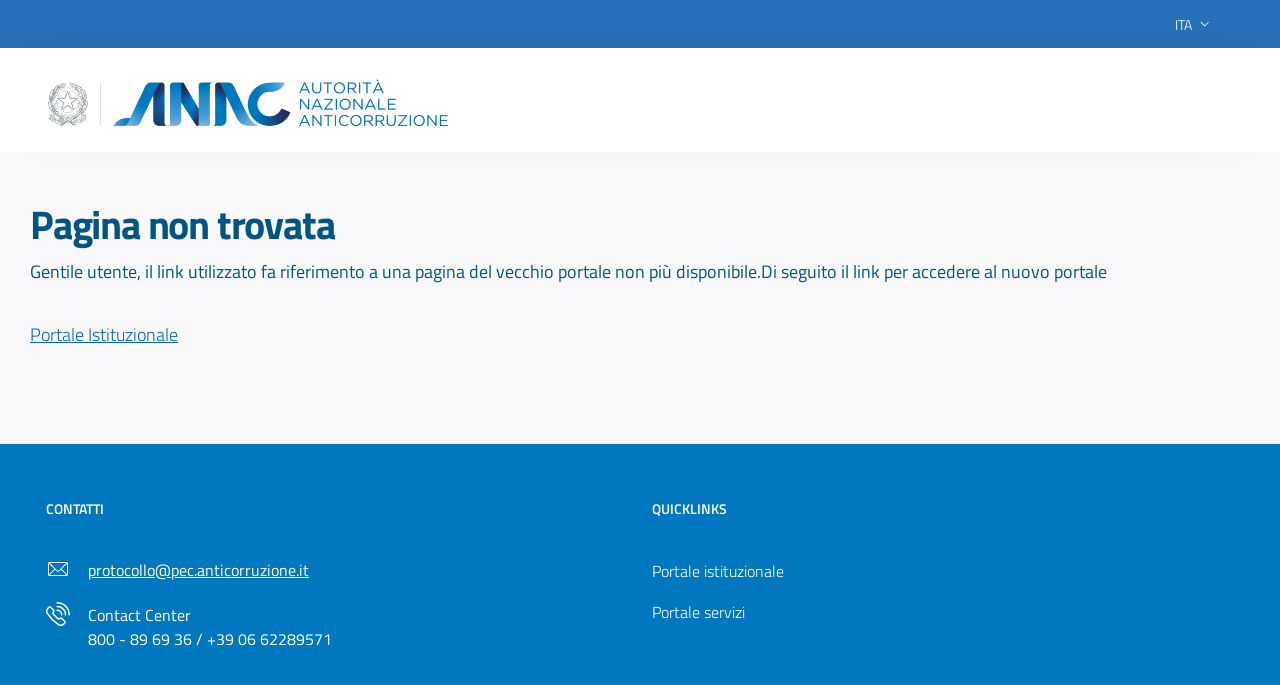

--- FILE ---
content_type: text/html; charset=UTF-8
request_url: https://www.anticorruzione.it/error_page/?ca=5616
body_size: 11045
content:
<!DOCTYPE html>
<html>
  <head>
    <meta charset="utf-8">
    <meta name="viewport" content="width=device-width,initial-scale=1,shrink-to-fit=no">
    <script>window.__PUBLIC_PATH__ = 'fonts'</script>
    <script src="vendor/jquery.min.js"></script>
    <!-- <script src="https://cdnjs.cloudflare.com/ajax/libs/popper.js/1.12.5/umd/popper.min.js"></script> -->
    <link rel="shortcut icon" href="favicon.ico">
    <link rel="stylesheet" type="text/css" href="css/swiper.css">
    <title>Anac - Autorità Nazionale Anticorruzione / Home page</title>
  <link href="css/styles.css" rel="stylesheet"></head>
</html>
<body>
  <div class="global-container" id="wrapper">
    <div class="skiplinks"><a class="sr-only sr-only-focusable" href="#main">Vai al contenuto principale</a><a class="sr-only sr-only-focusable" href="#footer">Vai al footer</a></div>
    <header class="it-header-wrapper it-header-sticky">
      <div class="it-header-slim-wrapper">
        <div class="container">
          <div class="row">
            <div class="col-12">
              <div class="it-header-slim-wrapper-content"><span class="d-none d-lg-block navbar-brand"></span>
               
                <div class="it-header-slim-right-zone">
                  <div class="nav-item dropdown"><a class="nav-link dropdown-toggle" href="#" data-toggle="dropdown" aria-expanded="false"><span>Ita</span>
                      <svg class="icon d-none d-lg-block">
                        <use xlink:href="svg/sprite.svg#it-expand"></use>
                      </svg></a>
                    <div class="dropdown-menu">
                      <div class="row">
                        <div class="col-12">
                          <div class="link-list-wrapper">
                            <ul class="link-list">
                              <li><a class="list-item" href="#"> <span>Ita</span></a></li>
                              
                            </ul>
                          </div>
                        </div>
                      </div>
                    </div>
                  </div>
                 
                  
                </div>
              </div>
            </div>
          </div>
        </div>
      </div>
      <div class="it-nav-wrapper">
        <div class="it-header-center-wrapper it-small-header">
          <div class="container">
            <div class="row">
              <div class="col-12">
                <div class="it-header-center-content-wrapper">
                  <div class="it-brand-wrapper"><a href="https://www.anticorruzione.it"><span class="logo-wrapper"><img src="assets/anac.png" alt="Anac - Autorità Nazionale Anticorruzione"></span></a></div>
                  <div class="it-right-zone">
                  </div>
                </div>
              </div>
            </div>
          </div>
        </div>
        <div class="it-header-navbar-wrapper">
          <div class="container">
            <div class="row">
              <div class="col-12">
                <!-- start nav-->
                <nav class="navbar navbar-expand-lg has-megamenu">
                  <button class="custom-navbar-toggler" type="button" aria-controls="nav2" aria-expanded="false" aria-label="Toggle navigation" data-target="#nav2">
                    <svg class="icon">
                      <use xlink:href="svg/sprite.svg#it-burger"></use>
                    </svg>
                  </button>
                  <div class="navbar-collapsable" id="nav2" style="display: none;">
                    <div class="overlay" style="display: none;"></div>
                    <div class="close-div">
                      <button class="btn close-menu" type="button"><span class="it-close sr-only">chiudi</span>
                        <svg class="icon icon-lg">
                          <use xlink:href="svg/sprite.svg#it-close"></use>
                        </svg>
                      </button>
                    </div>
                    <div class="menu-wrapper">
                      <ul class="navbar-nav">
                        
                       
                       
                       
                      </ul>
                      <!-- secondary menu-->
                     
                      <div class="access-button d-md-none">
                      </div>
                      <!--advanced search-->
                    </div>
                  </div>
                </nav>
              </div>
            </div>
          </div>
        </div>
      </div>
    </header>
    <main class="home" id="main">
      <!-- contenuto d'esempio (rimuovere) ------------------------------- START-->
      <div class="container pt-5 pb-5">
        
        <div class="row mb-5">
          <div class="col-12">
            <h1>Pagina non trovata</h1>
         <p>Gentile utente, il link utilizzato fa riferimento a una pagina del vecchio portale non più disponibile.Di seguito il link per accedere al nuovo portale</p>
               <a href="https://www.anticorruzione.it" class="button">Portale Istituzionale</a>
          </div>
        </div>
       
      </div>
      <!-- contenuto d'esempio (rimuovere) ------------------------------- END-->
    </main>
    <footer class="it-footer" id="footer">
      <div class="it-footer-main">
        <div class="container">
          <section>
            <div class="row clearfix">
              <div class="col-sm-12">
              </div>
            </div>
          </section>
          <section>
            <div class="row">
            </div>
          </section>
          <section class="footer-secondary">
            <div class="row">
              <div class="pb-2 pb-2 col-lg-6 col-md-3">
                <h4><a href="#" title="Vai alla pagina:Contatti">Contatti</a>
                </h4>
                <div class="icon-text">
                  <div class="icon-text-wrapper">
                    <div class="icon-wrapper">
                      <svg class="icon icon-sm">
                        <use xlink:href="svg/sprite.svg#it-mail"></use>
                      </svg>
                    </div>
                    <div class="free-text">
                      <p><a href=mailto:protocollo@pec.anticorruzione.it>protocollo@pec.anticorruzione.it</a></p>
                    </div>
                  </div>
                </div>
                <div class="icon-text">
                  <div class="icon-text-wrapper">
                    <div class="icon-wrapper">
                      <svg class="icon icon-sm">
                        <use xlink:href="svg/wd-sprite.svg#wd-phone-actions-ring"></use>
                      </svg>
                    </div>
                    <div class="free-text">
                      <p>Contact Center<br>800 - 89 69 36 / +39 06 62289571</p>
                    </div>
                  </div>
                </div>
              </div>
              <div class="pb-2 col-lg-6 col-md-6">
                <h4><a href="#" title="Vai alla pagina:Quicklinks">Quicklinks</a>
                </h4>
                <div class="link-list-wrapper">
                  <ul class="footer-list link-list clearfix">
                    <li><a class="list-item" href="http://www.anticorruzione.it" title="Vai alla pagina: Portale istituzionale">Portale istituzionale</a></li>
                    <li><a class="list-item" href="https://servizi.anticorruzione.it" title="Vai alla pagina: Portale servizi">Portale servizi</a></li>
                  </ul>
                </div>
              </div>
            </div>
          </section>
        </div>
      </div>
      <div class="it-footer-small-prints clearfix">
        <div class="container container-offset-h">
          <div class="row">
            <div class="col-12">
              <h2 class="sr-only">Sezione Link Utili</h2>
              <div class="it-list-wrapper it-footer-small-prints-list list-inline mb-0 d-flex flex-column flex-md-row">
                <ul class="it-list">
                  <li class="list-inline-item"><a class="list-item" href="https://www.anticorruzione.it/note-legali" title="Note legali"><span>Note legali</span></a></li>
                  <li class="list-inline-item"><a class="list-item" href="https://www.anticorruzione.it/copyright" title="Copyright"><span>Copyright</span></a></li>                
				  <li class="list-inline-item"><a class="list-item" href="https://www.anticorruzione.it/informativa-sulla-privacy" title="Informativa sulla Privacy"><span>Informativa sulla Privacy</span></a> </li>
			      <li class="list-inline-item"><a class="list-item" href="https://www.anticorruzione.it/social-media-policy" title="Social Media Policy"> <span>Social Media Policy</span></a></li>
                  <li class="list-inline-item"><a class="list-item" href="https://www.anticorruzione.it/accessibilit%C3%A0" title="Accessibilità"><span>Accessibilità</span></a> </li>
                </ul>
              </div>
            </div>
          </div>
        </div>
      </div>
    </footer>
    <div class="pre-loader">
      <div class="progress progress-indeterminate"><span class="sr-only">In elaborazione...</span>
        <div class="progress-bar" role="progressbar"></div>
      </div>
    </div>
    <style>
      body.no-scroll{
      	overflow:hidden
      }
      .pre-loader {
      	position: fixed;
      	background: #fff;
      	top: 0;
      	left: 0;
      	right: 0;
      	bottom: 0;
      	display: flex;
      	align-items: flex-start;
      	justify-content: center;
      	z-index: 1000000;
      	transition: opacity 0.25s, visibility 0s 0.5s;
      }
      .pre-loader.fade {
      	opacity: 0;
      	visibility:hidden;
      }
      .pre-loader.hide {
      	display: none;
      }
      .pre-loader .progress {
      	width: 100%;
      	height: 8px;
      	position:relative;
      }
      .pre-loader .progress-bar {
      	background-color: #2770b7;
      	width: 0;
      	animation: progressBarIndeterminate 1.4s cubic-bezier(0.77, 0, 0.175, 1)
      	infinite forwards;
      	position: absolute;
      	top: 0;
      	bottom: 0;
      }
      .sr-only{
      	position: absolute;
      	width: 1px;
      	height: 1px;
      	padding: 0;
      	overflow: hidden;
      	clip: rect(0, 0, 0, 0);
      	white-space: nowrap;
      	border: 0;
      }
      @keyframes progressBarIndeterminate {
      	0% {
      		left: -5%;
      	}
      	50% {
      		width: 66%;
      	}
      	100% {
      		left: 100%;
      		width: 33%;
      	}
      }
      
    </style>
    <script>
      let loaderContainer = document.querySelector('.pre-loader');
      let page=document.querySelector('body');
      
      page.classList.add('no-scroll');
      
      window.onload = function () {
      	loaderOut();
      	page.classList.remove('no-scroll');
      }
      
      function loaderOut(){
      	loaderContainer.classList.add('fade');
      }
      function loaderHide(){
      	loaderContainer.classList.add('hide');
      }
    </script>
  </div>
  <script src="vendor/bootstrap-italia.min.js"></script>
<script type="text/javascript" src="js/bundle.js"></script></body>


--- FILE ---
content_type: text/css
request_url: https://www.anticorruzione.it/error_page/css/styles.css
body_size: 691749
content:
#wrapper .primary-bg{background-color:#06c}#wrapper .primary-color{color:#06c}#wrapper .primary-border-color,#wrapper .primary-border-color.border{border-color:#06c!important}#wrapper .white-bg{background-color:#fff}#wrapper .white-color{color:#fff}#wrapper .white-border-color-,#wrapper .white-border-color-.border{border-color:#fff!important}#wrapper .primary-bg-a1{background-color:#bfdfff}#wrapper .primary-color-a1{color:#bfdfff}#wrapper .primary-border-color-a1,#wrapper .primary-border-color-a1.border{border-color:#bfdfff!important}#wrapper .primary-bg-a2{background-color:#93c4f5}#wrapper .primary-color-a2{color:#93c4f5}#wrapper .primary-border-color-a2,#wrapper .primary-border-color-a2.border{border-color:#93c4f5!important}#wrapper .primary-bg-a3{background-color:#6aaaeb}#wrapper .primary-color-a3{color:#6aaaeb}#wrapper .primary-border-color-a3,#wrapper .primary-border-color-a3.border{border-color:#6aaaeb!important}#wrapper .primary-bg-a4{background-color:#4392e0}#wrapper .primary-color-a4{color:#4392e0}#wrapper .primary-border-color-a4,#wrapper .primary-border-color-a4.border{border-color:#4392e0!important}#wrapper .primary-bg-a5{background-color:#207bd6}#wrapper .primary-color-a5{color:#207bd6}#wrapper .primary-border-color-a5,#wrapper .primary-border-color-a5.border{border-color:#207bd6!important}#wrapper .primary-bg-a6{background-color:#06c}#wrapper .primary-color-a6{color:#06c}#wrapper .primary-border-color-a6,#wrapper .primary-border-color-a6.border{border-color:#06c!important}#wrapper .primary-bg-a7{background-color:#0059b3}#wrapper .primary-color-a7{color:#0059b3}#wrapper .primary-border-color-a7,#wrapper .primary-border-color-a7.border{border-color:#0059b3!important}#wrapper .primary-bg-a8{background-color:#004d99}#wrapper .primary-color-a8{color:#004d99}#wrapper .primary-border-color-a8,#wrapper .primary-border-color-a8.border{border-color:#004d99!important}#wrapper .primary-bg-a9{background-color:#004080}#wrapper .primary-color-a9{color:#004080}#wrapper .primary-border-color-a9,#wrapper .primary-border-color-a9.border{border-color:#004080!important}#wrapper .primary-bg-a10{background-color:#036}#wrapper .primary-color-a10{color:#036}#wrapper .primary-border-color-a10,#wrapper .primary-border-color-a10.border{border-color:#036!important}#wrapper .primary-bg-a11{background-color:#00264d}#wrapper .primary-color-a11{color:#00264d}#wrapper .primary-border-color-a11,#wrapper .primary-border-color-a11.border{border-color:#00264d!important}#wrapper .primary-bg-a12{background-color:#001a33}#wrapper .primary-color-a12{color:#001a33}#wrapper .primary-border-color-a12,#wrapper .primary-border-color-a12.border{border-color:#001a33!important}#wrapper .primary-bg-b1{background-color:#06c}#wrapper .primary-color-b1{color:#06c}#wrapper .primary-border-color-b1,#wrapper .primary-border-color-b1.border{border-color:#06c!important}#wrapper .primary-bg-b2{background-color:#1262b3}#wrapper .primary-color-b2{color:#1262b3}#wrapper .primary-border-color-b2,#wrapper .primary-border-color-b2.border{border-color:#1262b3!important}#wrapper .primary-bg-b3{background-color:#1f5c99}#wrapper .primary-color-b3{color:#1f5c99}#wrapper .primary-border-color-b3,#wrapper .primary-border-color-b3.border{border-color:#1f5c99!important}#wrapper .primary-bg-b4{background-color:#265380}#wrapper .primary-color-b4{color:#265380}#wrapper .primary-border-color-b4,#wrapper .primary-border-color-b4.border{border-color:#265380!important}#wrapper .primary-bg-b5{background-color:#294766}#wrapper .primary-color-b5{color:#294766}#wrapper .primary-border-color-b5,#wrapper .primary-border-color-b5.border{border-color:#294766!important}#wrapper .primary-bg-b6{background-color:#26394d}#wrapper .primary-color-b6{color:#26394d}#wrapper .primary-border-color-b6,#wrapper .primary-border-color-b6.border{border-color:#26394d!important}#wrapper .primary-bg-b7{background-color:#1f2933}#wrapper .primary-color-b7{color:#1f2933}#wrapper .primary-border-color-b7,#wrapper .primary-border-color-b7.border{border-color:#1f2933!important}#wrapper .primary-bg-b8{background-color:#12161a}#wrapper .primary-color-b8{color:#12161a}#wrapper .primary-border-color-b8,#wrapper .primary-border-color-b8.border{border-color:#12161a!important}#wrapper .primary-bg-c1{background-color:#dce9f5}#wrapper .primary-color-c1{color:#dce9f5}#wrapper .primary-border-color-c1,#wrapper .primary-border-color-c1.border{border-color:#dce9f5!important}#wrapper .primary-bg-c2{background-color:#c4dcf5}#wrapper .primary-color-c2{color:#c4dcf5}#wrapper .primary-border-color-c2,#wrapper .primary-border-color-c2.border{border-color:#c4dcf5!important}#wrapper .primary-bg-c3{background-color:#abd0f5}#wrapper .primary-color-c3{color:#abd0f5}#wrapper .primary-border-color-c3,#wrapper .primary-border-color-c3.border{border-color:#abd0f5!important}#wrapper .primary-bg-c4{background-color:#93c4f5}#wrapper .primary-color-c4{color:#93c4f5}#wrapper .primary-border-color-c4,#wrapper .primary-border-color-c4.border{border-color:#93c4f5!important}#wrapper .primary-bg-c5{background-color:#7ab8f5}#wrapper .primary-color-c5{color:#7ab8f5}#wrapper .primary-border-color-c5,#wrapper .primary-border-color-c5.border{border-color:#7ab8f5!important}#wrapper .primary-bg-c6{background-color:#62abf5}#wrapper .primary-color-c6{color:#62abf5}#wrapper .primary-border-color-c6,#wrapper .primary-border-color-c6.border{border-color:#62abf5!important}#wrapper .primary-bg-c7{background-color:#499ff5}#wrapper .primary-color-c7{color:#499ff5}#wrapper .primary-border-color-c7,#wrapper .primary-border-color-c7.border{border-color:#499ff5!important}#wrapper .primary-bg-c8{background-color:#3193f5}#wrapper .primary-color-c8{color:#3193f5}#wrapper .primary-border-color-c8,#wrapper .primary-border-color-c8.border{border-color:#3193f5!important}#wrapper .primary-bg-c9{background-color:#1887f5}#wrapper .primary-color-c9{color:#1887f5}#wrapper .primary-border-color-c9,#wrapper .primary-border-color-c9.border{border-color:#1887f5!important}#wrapper .primary-bg-c10{background-color:#007af5}#wrapper .primary-color-c10{color:#007af5}#wrapper .primary-border-color-c10,#wrapper .primary-border-color-c10.border{border-color:#007af5!important}#wrapper .primary-bg-c11{background-color:#0070e0}#wrapper .primary-color-c11{color:#0070e0}#wrapper .primary-border-color-c11,#wrapper .primary-border-color-c11.border{border-color:#0070e0!important}#wrapper .primary-bg-c12{background-color:#06c}#wrapper .primary-color-c12{color:#06c}#wrapper .primary-border-color-c12,#wrapper .primary-border-color-c12.border{border-color:#06c!important}#wrapper .analogue-1-bg-a1{background-color:#e7e6ff}#wrapper .analogue-1-color-a1{color:#e7e6ff}#wrapper .analogue-1-border-color-a1,#wrapper .analogue-1-border-color-a1.border{border-color:#e7e6ff!important}#wrapper .analogue-1-bg-a2{background-color:#bbb8f5}#wrapper .analogue-1-color-a2{color:#bbb8f5}#wrapper .analogue-1-border-color-a2,#wrapper .analogue-1-border-color-a2.border{border-color:#bbb8f5!important}#wrapper .analogue-1-bg-a3{background-color:#918deb}#wrapper .analogue-1-color-a3{color:#918deb}#wrapper .analogue-1-border-color-a3,#wrapper .analogue-1-border-color-a3.border{border-color:#918deb!important}#wrapper .analogue-1-bg-a4{background-color:#6b65e0}#wrapper .analogue-1-color-a4{color:#6b65e0}#wrapper .analogue-1-border-color-a4,#wrapper .analogue-1-border-color-a4.border{border-color:#6b65e0!important}#wrapper .analogue-1-bg-a5{background-color:#4840d6}#wrapper .analogue-1-color-a5{color:#4840d6}#wrapper .analogue-1-border-color-a5,#wrapper .analogue-1-border-color-a5.border{border-color:#4840d6!important}#wrapper .analogue-1-bg-a6{background-color:#271fcc}#wrapper .analogue-1-color-a6{color:#271fcc}#wrapper .analogue-1-border-color-a6,#wrapper .analogue-1-border-color-a6.border{border-color:#271fcc!important}#wrapper .analogue-1-bg-a7{background-color:#221bb3}#wrapper .analogue-1-color-a7{color:#221bb3}#wrapper .analogue-1-border-color-a7,#wrapper .analogue-1-border-color-a7.border{border-color:#221bb3!important}#wrapper .analogue-1-bg-a8{background-color:#1d1799}#wrapper .analogue-1-color-a8{color:#1d1799}#wrapper .analogue-1-border-color-a8,#wrapper .analogue-1-border-color-a8.border{border-color:#1d1799!important}#wrapper .analogue-1-bg-a9{background-color:#191380}#wrapper .analogue-1-color-a9{color:#191380}#wrapper .analogue-1-border-color-a9,#wrapper .analogue-1-border-color-a9.border{border-color:#191380!important}#wrapper .analogue-1-bg-a10{background-color:#140f66}#wrapper .analogue-1-color-a10{color:#140f66}#wrapper .analogue-1-border-color-a10,#wrapper .analogue-1-border-color-a10.border{border-color:#140f66!important}#wrapper .analogue-1-bg-a11{background-color:#0f0b4d}#wrapper .analogue-1-color-a11{color:#0f0b4d}#wrapper .analogue-1-border-color-a11,#wrapper .analogue-1-border-color-a11.border{border-color:#0f0b4d!important}#wrapper .analogue-1-bg-a12{background-color:#0a0833}#wrapper .analogue-1-color-a12{color:#0a0833}#wrapper .analogue-1-border-color-a12,#wrapper .analogue-1-border-color-a12.border{border-color:#0a0833!important}#wrapper .analogue-2-bg-a1{background-color:#ccfffd}#wrapper .analogue-2-color-a1{color:#ccfffd}#wrapper .analogue-2-border-color-a1,#wrapper .analogue-2-border-color-a1.border{border-color:#ccfffd!important}#wrapper .analogue-2-bg-a2{background-color:#9ff5f2}#wrapper .analogue-2-color-a2{color:#9ff5f2}#wrapper .analogue-2-border-color-a2,#wrapper .analogue-2-border-color-a2.border{border-color:#9ff5f2!important}#wrapper .analogue-2-bg-a3{background-color:#75ebe7}#wrapper .analogue-2-color-a3{color:#75ebe7}#wrapper .analogue-2-border-color-a3,#wrapper .analogue-2-border-color-a3.border{border-color:#75ebe7!important}#wrapper .analogue-2-bg-a4{background-color:#4fe0dc}#wrapper .analogue-2-color-a4{color:#4fe0dc}#wrapper .analogue-2-border-color-a4,#wrapper .analogue-2-border-color-a4.border{border-color:#4fe0dc!important}#wrapper .analogue-2-bg-a5{background-color:#2bd6d0}#wrapper .analogue-2-color-a5{color:#2bd6d0}#wrapper .analogue-2-border-color-a5,#wrapper .analogue-2-border-color-a5.border{border-color:#2bd6d0!important}#wrapper .analogue-2-bg-a6{background-color:#0accc6}#wrapper .analogue-2-color-a6{color:#0accc6}#wrapper .analogue-2-border-color-a6,#wrapper .analogue-2-border-color-a6.border{border-color:#0accc6!important}#wrapper .analogue-2-bg-a7{background-color:#09b3ad}#wrapper .analogue-2-color-a7{color:#09b3ad}#wrapper .analogue-2-border-color-a7,#wrapper .analogue-2-border-color-a7.border{border-color:#09b3ad!important}#wrapper .analogue-2-bg-a8{background-color:#089994}#wrapper .analogue-2-color-a8{color:#089994}#wrapper .analogue-2-border-color-a8,#wrapper .analogue-2-border-color-a8.border{border-color:#089994!important}#wrapper .analogue-2-bg-a9{background-color:#06807b}#wrapper .analogue-2-color-a9{color:#06807b}#wrapper .analogue-2-border-color-a9,#wrapper .analogue-2-border-color-a9.border{border-color:#06807b!important}#wrapper .analogue-2-bg-a10{background-color:#056663}#wrapper .analogue-2-color-a10{color:#056663}#wrapper .analogue-2-border-color-a10,#wrapper .analogue-2-border-color-a10.border{border-color:#056663!important}#wrapper .analogue-2-bg-a11{background-color:#044d4a}#wrapper .analogue-2-color-a11{color:#044d4a}#wrapper .analogue-2-border-color-a11,#wrapper .analogue-2-border-color-a11.border{border-color:#044d4a!important}#wrapper .analogue-2-bg-a12{background-color:#033331}#wrapper .analogue-2-color-a12{color:#033331}#wrapper .analogue-2-border-color-a12,#wrapper .analogue-2-border-color-a12.border{border-color:#033331!important}#wrapper .complementary-1-bg{background-color:#f73e5a}#wrapper .complementary-1-color{color:#f90}#wrapper .complementary-1-border-color-,#wrapper .complementary-1-border-color-.border{border-color:#f73e5a!important}#wrapper .complementary-1-bg-a1{background-color:#fffcfd}#wrapper .complementary-1-color-a1{color:#fffcfd}#wrapper .complementary-1-border-color-a1,#wrapper .complementary-1-border-color-a1.border{border-color:#fffcfd!important}#wrapper .complementary-1-bg-a2{background-color:#f5d0d6}#wrapper .complementary-1-color-a2{color:#f5d0d6}#wrapper .complementary-1-border-color-a2,#wrapper .complementary-1-border-color-a2.border{border-color:#f5d0d6!important}#wrapper .complementary-1-bg-a3{background-color:#eba4af}#wrapper .complementary-1-color-a3{color:#eba4af}#wrapper .complementary-1-border-color-a3,#wrapper .complementary-1-border-color-a3.border{border-color:#eba4af!important}#wrapper .complementary-1-bg-a4{background-color:#e07b8b}#wrapper .complementary-1-color-a4{color:#e07b8b}#wrapper .complementary-1-border-color-a4,#wrapper .complementary-1-border-color-a4.border{border-color:#e07b8b!important}#wrapper .complementary-1-bg-a5{background-color:#d65669}#wrapper .complementary-1-color-a5{color:#d65669}#wrapper .complementary-1-border-color-a5,#wrapper .complementary-1-border-color-a5.border{border-color:#d65669!important}#wrapper .complementary-1-bg-a6{background-color:#cc334a}#wrapper .complementary-1-color-a6{color:#cc334a}#wrapper .complementary-1-border-color-a6,#wrapper .complementary-1-border-color-a6.border{border-color:#cc334a!important}#wrapper .complementary-1-bg-a7{background-color:#b32d41}#wrapper .complementary-1-color-a7{color:#b32d41}#wrapper .complementary-1-border-color-a7,#wrapper .complementary-1-border-color-a7.border{border-color:#b32d41!important}#wrapper .complementary-1-bg-a8{background-color:#992637}#wrapper .complementary-1-color-a8{color:#992637}#wrapper .complementary-1-border-color-a8,#wrapper .complementary-1-border-color-a8.border{border-color:#992637!important}#wrapper .complementary-1-bg-a9{background-color:#80202e}#wrapper .complementary-1-color-a9{color:#80202e}#wrapper .complementary-1-border-color-a9,#wrapper .complementary-1-border-color-a9.border{border-color:#80202e!important}#wrapper .complementary-1-bg-a10{background-color:#661a25}#wrapper .complementary-1-color-a10{color:#661a25}#wrapper .complementary-1-border-color-a10,#wrapper .complementary-1-border-color-a10.border{border-color:#661a25!important}#wrapper .complementary-1-bg-a11{background-color:#4d131c}#wrapper .complementary-1-color-a11{color:#4d131c}#wrapper .complementary-1-border-color-a11,#wrapper .complementary-1-border-color-a11.border{border-color:#4d131c!important}#wrapper .complementary-1-bg-a12{background-color:#330d12}#wrapper .complementary-1-color-a12{color:#330d12}#wrapper .complementary-1-border-color-a12,#wrapper .complementary-1-border-color-a12.border{border-color:#330d12!important}#wrapper .complementary-2-bg{background-color:#f90}#wrapper .complementary-2-color{color:#f90}#wrapper .complementary-2-border-color-,#wrapper .complementary-2-border-color-.border{border-color:#f90!important}#wrapper .complementary-2-bg-a1{background-color:#ffe6bf}#wrapper .complementary-2-color-a1{color:#ffe6bf}#wrapper .complementary-2-border-color-a1,#wrapper .complementary-2-border-color-a1.border{border-color:#ffe6bf!important}#wrapper .complementary-2-bg-a2{background-color:#f5ce93}#wrapper .complementary-2-color-a2{color:#f5ce93}#wrapper .complementary-2-border-color-a2,#wrapper .complementary-2-border-color-a2.border{border-color:#f5ce93!important}#wrapper .complementary-2-bg-a3{background-color:#ebb76a}#wrapper .complementary-2-color-a3{color:#ebb76a}#wrapper .complementary-2-border-color-a3,#wrapper .complementary-2-border-color-a3.border{border-color:#ebb76a!important}#wrapper .complementary-2-bg-a4{background-color:#e0a243}#wrapper .complementary-2-color-a4{color:#e0a243}#wrapper .complementary-2-border-color-a4,#wrapper .complementary-2-border-color-a4.border{border-color:#e0a243!important}#wrapper .complementary-2-bg-a5{background-color:#d68d20}#wrapper .complementary-2-color-a5{color:#d68d20}#wrapper .complementary-2-border-color-a5,#wrapper .complementary-2-border-color-a5.border{border-color:#d68d20!important}#wrapper .complementary-2-bg-a6{background-color:#cc7a00}#wrapper .complementary-2-color-a6{color:#cc7a00}#wrapper .complementary-2-border-color-a6,#wrapper .complementary-2-border-color-a6.border{border-color:#cc7a00!important}#wrapper .complementary-2-bg-a7{background-color:#b36b00}#wrapper .complementary-2-color-a7{color:#b36b00}#wrapper .complementary-2-border-color-a7,#wrapper .complementary-2-border-color-a7.border{border-color:#b36b00!important}#wrapper .complementary-2-bg-a8{background-color:#995c00}#wrapper .complementary-2-color-a8{color:#995c00}#wrapper .complementary-2-border-color-a8,#wrapper .complementary-2-border-color-a8.border{border-color:#995c00!important}#wrapper .complementary-2-bg-a9{background-color:#804d00}#wrapper .complementary-2-color-a9{color:#804d00}#wrapper .complementary-2-border-color-a9,#wrapper .complementary-2-border-color-a9.border{border-color:#804d00!important}#wrapper .complementary-2-bg-a10{background-color:#663d00}#wrapper .complementary-2-color-a10{color:#663d00}#wrapper .complementary-2-border-color-a10,#wrapper .complementary-2-border-color-a10.border{border-color:#663d00!important}#wrapper .complementary-2-bg-a11{background-color:#4d2e00}#wrapper .complementary-2-color-a11{color:#4d2e00}#wrapper .complementary-2-border-color-a11,#wrapper .complementary-2-border-color-a11.border{border-color:#4d2e00!important}#wrapper .complementary-2-bg-a12{background-color:#331f00}#wrapper .complementary-2-color-a12{color:#331f00}#wrapper .complementary-2-border-color-a12,#wrapper .complementary-2-border-color-a12.border{border-color:#331f00!important}#wrapper .complementary-3-bg{background-color:#00cf86}#wrapper .complementary-3-color{color:#00cf86}#wrapper .complementary-3-border-color-,#wrapper .complementary-3-border-color-.border{border-color:#00cf86!important}#wrapper .complementary-3-bg-a1{background-color:#bfffe9}#wrapper .complementary-3-color-a1{color:#bfffe9}#wrapper .complementary-3-border-color-a1,#wrapper .complementary-3-border-color-a1.border{border-color:#bfffe9!important}#wrapper .complementary-3-bg-a2{background-color:#93f5d3}#wrapper .complementary-3-color-a2{color:#93f5d3}#wrapper .complementary-3-border-color-a2,#wrapper .complementary-3-border-color-a2.border{border-color:#93f5d3!important}#wrapper .complementary-3-bg-a3{background-color:#6aebbd}#wrapper .complementary-3-color-a3{color:#6aebbd}#wrapper .complementary-3-border-color-a3,#wrapper .complementary-3-border-color-a3.border{border-color:#6aebbd!important}#wrapper .complementary-3-bg-a4{background-color:#43e0a9}#wrapper .complementary-3-color-a4{color:#43e0a9}#wrapper .complementary-3-border-color-a4,#wrapper .complementary-3-border-color-a4.border{border-color:#43e0a9!important}#wrapper .complementary-3-bg-a5{background-color:#20d696}#wrapper .complementary-3-color-a5{color:#20d696}#wrapper .complementary-3-border-color-a5,#wrapper .complementary-3-border-color-a5.border{border-color:#20d696!important}#wrapper .complementary-3-bg-a6{background-color:#00cc85}#wrapper .complementary-3-color-a6{color:#00cc85}#wrapper .complementary-3-border-color-a6,#wrapper .complementary-3-border-color-a6.border{border-color:#00cc85!important}#wrapper .complementary-3-bg-a7{background-color:#00b374}#wrapper .complementary-3-color-a7{color:#00b374}#wrapper .complementary-3-border-color-a7,#wrapper .complementary-3-border-color-a7.border{border-color:#00b374!important}#wrapper .complementary-3-bg-a8{background-color:#009963}#wrapper .complementary-3-color-a8{color:#009963}#wrapper .complementary-3-border-color-a8,#wrapper .complementary-3-border-color-a8.border{border-color:#009963!important}#wrapper .complementary-3-bg-a9{background-color:#008053}#wrapper .complementary-3-color-a9{color:#008053}#wrapper .complementary-3-border-color-a9,#wrapper .complementary-3-border-color-a9.border{border-color:#008053!important}#wrapper .complementary-3-bg-a10{background-color:#006642}#wrapper .complementary-3-color-a10{color:#006642}#wrapper .complementary-3-border-color-a10,#wrapper .complementary-3-border-color-a10.border{border-color:#006642!important}#wrapper .complementary-3-bg-a11{background-color:#004d32}#wrapper .complementary-3-color-a11{color:#004d32}#wrapper .complementary-3-border-color-a11,#wrapper .complementary-3-border-color-a11.border{border-color:#004d32!important}#wrapper .complementary-3-bg-a12{background-color:#003321}#wrapper .complementary-3-color-a12{color:#003321}#wrapper .complementary-3-border-color-a12,#wrapper .complementary-3-border-color-a12.border{border-color:#003321!important}#wrapper .analogue-1-bg{background-color:#3126ff}#wrapper .analogue-1-color{color:#3126ff}#wrapper .analogue-1-border-color-,#wrapper .analogue-1-border-color-.border{border-color:#3126ff!important}#wrapper .analogue-1-bg-b1{background-color:#3126ff}#wrapper .analogue-1-color-b1{color:#3126ff}#wrapper .analogue-1-border-color-b1,#wrapper .analogue-1-border-color-b1.border{border-color:#3126ff!important}#wrapper .analogue-1-bg-b2{background-color:#4239e6}#wrapper .analogue-1-color-b2{color:#4239e6}#wrapper .analogue-1-border-color-b2,#wrapper .analogue-1-border-color-b2.border{border-color:#4239e6!important}#wrapper .analogue-1-bg-b3{background-color:#4e47cc}#wrapper .analogue-1-color-b3{color:#4e47cc}#wrapper .analogue-1-border-color-b3,#wrapper .analogue-1-border-color-b3.border{border-color:#4e47cc!important}#wrapper .analogue-1-bg-b4{background-color:#5550b3}#wrapper .analogue-1-color-b4{color:#5550b3}#wrapper .analogue-1-border-color-b4,#wrapper .analogue-1-border-color-b4.border{border-color:#5550b3!important}#wrapper .analogue-1-bg-b5{background-color:#585499}#wrapper .analogue-1-color-b5{color:#585499}#wrapper .analogue-1-border-color-b5,#wrapper .analogue-1-border-color-b5.border{border-color:#585499!important}#wrapper .analogue-1-bg-b6{background-color:#555380}#wrapper .analogue-1-color-b6{color:#555380}#wrapper .analogue-1-border-color-b6,#wrapper .analogue-1-border-color-b6.border{border-color:#555380!important}#wrapper .analogue-1-bg-b7{background-color:#4e4d66}#wrapper .analogue-1-color-b7{color:#4e4d66}#wrapper .analogue-1-border-color-b7,#wrapper .analogue-1-border-color-b7.border{border-color:#4e4d66!important}#wrapper .analogue-1-bg-b8{background-color:#42414d}#wrapper .analogue-1-color-b8{color:#42414d}#wrapper .analogue-1-border-color-b8,#wrapper .analogue-1-border-color-b8.border{border-color:#42414d!important}#wrapper .analogue-2-bg{background-color:#0bd9d2}#wrapper .analogue-2-color{color:#0bd9d2}#wrapper .analogue-2-border-color-,#wrapper .analogue-2-border-color-.border{border-color:#0bd9d2!important}#wrapper .analogue-2-bg-b1{background-color:#0bd9d2}#wrapper .analogue-2-color-b1{color:#0bd9d2}#wrapper .analogue-2-border-color-b1,#wrapper .analogue-2-border-color-b1.border{border-color:#0bd9d2!important}#wrapper .analogue-2-bg-b2{background-color:#1dbfba}#wrapper .analogue-2-color-b2{color:#1dbfba}#wrapper .analogue-2-border-color-b2,#wrapper .analogue-2-border-color-b2.border{border-color:#1dbfba!important}#wrapper .analogue-2-bg-b3{background-color:#29a6a2}#wrapper .analogue-2-color-b3{color:#29a6a2}#wrapper .analogue-2-border-color-b3,#wrapper .analogue-2-border-color-b3.border{border-color:#29a6a2!important}#wrapper .analogue-2-bg-b4{background-color:#318c89}#wrapper .analogue-2-color-b4{color:#318c89}#wrapper .analogue-2-border-color-b4,#wrapper .analogue-2-border-color-b4.border{border-color:#318c89!important}#wrapper .analogue-2-bg-b5{background-color:#347371}#wrapper .analogue-2-color-b5{color:#347371}#wrapper .analogue-2-border-color-b5,#wrapper .analogue-2-border-color-b5.border{border-color:#347371!important}#wrapper .analogue-2-bg-b6{background-color:#315958}#wrapper .analogue-2-color-b6{color:#315958}#wrapper .analogue-2-border-color-b6,#wrapper .analogue-2-border-color-b6.border{border-color:#315958!important}#wrapper .analogue-2-bg-b7{background-color:#29403f}#wrapper .analogue-2-color-b7{color:#29403f}#wrapper .analogue-2-border-color-b7,#wrapper .analogue-2-border-color-b7.border{border-color:#29403f!important}#wrapper .analogue-2-bg-b8{background-color:#1d2626}#wrapper .analogue-2-color-b8{color:#1d2626}#wrapper .analogue-2-border-color-b8,#wrapper .analogue-2-border-color-b8.border{border-color:#1d2626!important}#wrapper .complementary-1-bg-b1{background-color:#f73e5a}#wrapper .complementary-1-color-b1{color:#f73e5a}#wrapper .complementary-1-border-color-b1,#wrapper .complementary-1-border-color-b1.border{border-color:#f73e5a!important}#wrapper .complementary-1-bg-b2{background-color:#de4e63}#wrapper .complementary-1-color-b2{color:#de4e63}#wrapper .complementary-1-border-color-b2,#wrapper .complementary-1-border-color-b2.border{border-color:#de4e63!important}#wrapper .complementary-1-bg-b3{background-color:#c45869}#wrapper .complementary-1-color-b3{color:#c45869}#wrapper .complementary-1-border-color-b3,#wrapper .complementary-1-border-color-b3.border{border-color:#c45869!important}#wrapper .complementary-1-bg-b4{background-color:#ab5e69}#wrapper .complementary-1-color-b4{color:#ab5e69}#wrapper .complementary-1-border-color-b4,#wrapper .complementary-1-border-color-b4.border{border-color:#ab5e69!important}#wrapper .complementary-1-bg-b5{background-color:#915e66}#wrapper .complementary-1-color-b5{color:#915e66}#wrapper .complementary-1-border-color-b5,#wrapper .complementary-1-border-color-b5.border{border-color:#915e66!important}#wrapper .complementary-1-bg-b6{background-color:#785a5e}#wrapper .complementary-1-color-b6{color:#785a5e}#wrapper .complementary-1-border-color-b6,#wrapper .complementary-1-border-color-b6.border{border-color:#785a5e!important}#wrapper .complementary-1-bg-b7{background-color:#5e5052}#wrapper .complementary-1-color-b7{color:#5e5052}#wrapper .complementary-1-border-color-b7,#wrapper .complementary-1-border-color-b7.border{border-color:#5e5052!important}#wrapper .complementary-1-bg-b8{background-color:#454142}#wrapper .complementary-1-color-b8{color:#454142}#wrapper .complementary-1-border-color-b8,#wrapper .complementary-1-border-color-b8.border{border-color:#454142!important}#wrapper .complementary-2-bg-b1{background-color:#f90}#wrapper .complementary-2-color-b1{color:#f90}#wrapper .complementary-2-border-color-b1,#wrapper .complementary-2-border-color-b1.border{border-color:#f90!important}#wrapper .complementary-2-bg-b2{background-color:#e69317}#wrapper .complementary-2-color-b2{color:#e69317}#wrapper .complementary-2-border-color-b2,#wrapper .complementary-2-border-color-b2.border{border-color:#e69317!important}#wrapper .complementary-2-bg-b3{background-color:#cc8b29}#wrapper .complementary-2-color-b3{color:#cc8b29}#wrapper .complementary-2-border-color-b3,#wrapper .complementary-2-border-color-b3.border{border-color:#cc8b29!important}#wrapper .complementary-2-bg-b4{background-color:#b38136}#wrapper .complementary-2-color-b4{color:#b38136}#wrapper .complementary-2-border-color-b4,#wrapper .complementary-2-border-color-b4.border{border-color:#b38136!important}#wrapper .complementary-2-bg-b5{background-color:#99743d}#wrapper .complementary-2-color-b5{color:#99743d}#wrapper .complementary-2-border-color-b5,#wrapper .complementary-2-border-color-b5.border{border-color:#99743d!important}#wrapper .complementary-2-bg-b6{background-color:#806640}#wrapper .complementary-2-color-b6{color:#806640}#wrapper .complementary-2-border-color-b6,#wrapper .complementary-2-border-color-b6.border{border-color:#806640!important}#wrapper .complementary-2-bg-b7{background-color:#66563d}#wrapper .complementary-2-color-b7{color:#66563d}#wrapper .complementary-2-border-color-b7,#wrapper .complementary-2-border-color-b7.border{border-color:#66563d!important}#wrapper .complementary-2-bg-b8{background-color:#4d4336}#wrapper .complementary-2-color-b8{color:#4d4336}#wrapper .complementary-2-border-color-b8,#wrapper .complementary-2-border-color-b8.border{border-color:#4d4336!important}#wrapper .complementary-3-bg-b1{background-color:#00cf86}#wrapper .complementary-3-color-b1{color:#00cf86}#wrapper .complementary-3-border-color-b1,#wrapper .complementary-3-border-color-b1.border{border-color:#00cf86!important}#wrapper .complementary-3-bg-b2{background-color:#12b57c}#wrapper .complementary-3-color-b2{color:#12b57c}#wrapper .complementary-3-border-color-b2,#wrapper .complementary-3-border-color-b2.border{border-color:#12b57c!important}#wrapper .complementary-3-bg-b3{background-color:#1f9c70}#wrapper .complementary-3-color-b3{color:#1f9c70}#wrapper .complementary-3-border-color-b3,#wrapper .complementary-3-border-color-b3.border{border-color:#1f9c70!important}#wrapper .complementary-3-bg-b4{background-color:#278262}#wrapper .complementary-3-color-b4{color:#278262}#wrapper .complementary-3-border-color-b4,#wrapper .complementary-3-border-color-b4.border{border-color:#278262!important}#wrapper .complementary-3-bg-b5{background-color:#2a6953}#wrapper .complementary-3-color-b5{color:#2a6953}#wrapper .complementary-3-border-color-b5,#wrapper .complementary-3-border-color-b5.border{border-color:#2a6953!important}#wrapper .complementary-3-bg-b6{background-color:#284f41}#wrapper .complementary-3-color-b6{color:#284f41}#wrapper .complementary-3-border-color-b6,#wrapper .complementary-3-border-color-b6.border{border-color:#284f41!important}#wrapper .complementary-3-bg-b7{background-color:#20362e}#wrapper .complementary-3-color-b7{color:#20362e}#wrapper .complementary-3-border-color-b7,#wrapper .complementary-3-border-color-b7.border{border-color:#20362e!important}#wrapper .complementary-3-bg-b8{background-color:#141c19}#wrapper .complementary-3-color-b8{color:#141c19}#wrapper .complementary-3-border-color-b8,#wrapper .complementary-3-border-color-b8.border{border-color:#141c19!important}#wrapper .neutral-1-bg{background-color:#17324d}#wrapper .neutral-1-color{color:#17324d}#wrapper .neutral-1-border-color-,#wrapper .neutral-1-border-color-.border{border-color:#17324d!important}#wrapper .neutral-1-bg-a1{background-color:#ebeced}#wrapper .neutral-1-color-a1{color:#ebeced}#wrapper .neutral-1-border-color-a1,#wrapper .neutral-1-border-color-a1.border{border-color:#ebeced!important}#wrapper .neutral-1-bg-a2{background-color:#d9dadb}#wrapper .neutral-1-color-a2{color:#d9dadb}#wrapper .neutral-1-border-color-a2,#wrapper .neutral-1-border-color-a2.border{border-color:#d9dadb!important}#wrapper .neutral-1-bg-a3{background-color:#c5c7c9}#wrapper .neutral-1-color-a3{color:#c5c7c9}#wrapper .neutral-1-border-color-a3,#wrapper .neutral-1-border-color-a3.border{border-color:#c5c7c9!important}#wrapper .neutral-1-bg-a4{background-color:#adb2b8}#wrapper .neutral-1-color-a4{color:#adb2b8}#wrapper .neutral-1-border-color-a4,#wrapper .neutral-1-border-color-a4.border{border-color:#adb2b8!important}#wrapper .neutral-1-bg-a5{background-color:#959da6}#wrapper .neutral-1-color-a5{color:#959da6}#wrapper .neutral-1-border-color-a5,#wrapper .neutral-1-border-color-a5.border{border-color:#959da6!important}#wrapper .neutral-1-bg-a6{background-color:#768594}#wrapper .neutral-1-color-a6{color:#768594}#wrapper .neutral-1-border-color-a6,#wrapper .neutral-1-border-color-a6.border{border-color:#768594!important}#wrapper .neutral-1-bg-a7{background-color:#5b6f82}#wrapper .neutral-1-color-a7{color:#5b6f82}#wrapper .neutral-1-border-color-a7,#wrapper .neutral-1-border-color-a7.border{border-color:#5b6f82!important}#wrapper .neutral-1-bg-a8{background-color:#435a70}#wrapper .neutral-1-color-a8{color:#435a70}#wrapper .neutral-1-border-color-a8,#wrapper .neutral-1-border-color-a8.border{border-color:#435a70!important}#wrapper .neutral-1-bg-a9{background-color:#2f475e}#wrapper .neutral-1-color-a9{color:#2f475e}#wrapper .neutral-1-border-color-a9,#wrapper .neutral-1-border-color-a9.border{border-color:#2f475e!important}#wrapper .neutral-1-bg-a10{background-color:#17324d}#wrapper .neutral-1-color-a10{color:#17324d}#wrapper .neutral-1-border-color-a10,#wrapper .neutral-1-border-color-a10.border{border-color:#17324d!important}#wrapper .neutral-2-bg{background-color:#e6ecf2}#wrapper .neutral-2-color{color:#e6ecf2}#wrapper .neutral-2-border-color-{border-color:#e6ecf2}#wrapper .neutral-2-bg-b1{background-color:#e6ecf2}#wrapper .neutral-2-color-b1{color:#e6ecf2}#wrapper .neutral-2-border-color-b1,#wrapper .neutral-2-border-color-b1.border{border-color:#e6ecf2!important}#wrapper .neutral-2-bg-b2{background-color:#c2c7cc}#wrapper .neutral-2-color-b2{color:#c2c7cc}#wrapper .neutral-2-border-color-b2,#wrapper .neutral-2-border-color-b2.border{border-color:#c2c7cc!important}#wrapper .neutral-2-bg-b3{background-color:#9da2a6}#wrapper .neutral-2-color-b3{color:#9da2a6}#wrapper .neutral-2-border-color-b3,#wrapper .neutral-2-border-color-b3.border{border-color:#9da2a6!important}#wrapper .neutral-2-bg-b4{background-color:#797c80}#wrapper .neutral-2-color-b4{color:#797c80}#wrapper .neutral-2-border-color-b4,#wrapper .neutral-2-border-color-b4.border{border-color:#797c80!important}#wrapper .neutral-2-bg-b5{background-color:#565759}#wrapper .neutral-2-color-b5{color:#565759}#wrapper .neutral-2-border-color-b5,#wrapper .neutral-2-border-color-b5.border{border-color:#565759!important}#wrapper .neutral-2-bg-b6{background-color:#2f3133}#wrapper .neutral-2-color-b6{color:#2f3133}#wrapper .neutral-2-border-color-b6,#wrapper .neutral-2-border-color-b6.border{border-color:#2f3133!important}#wrapper .neutral-2-bg-b7{background-color:#0c0c0d}#wrapper .neutral-2-color-b7{color:#0c0c0d}#wrapper .neutral-2-border-color-b7,#wrapper .neutral-2-border-color-b7.border{border-color:#0c0c0d!important}#wrapper .neutral-2-bg-a1{background-color:#e6ecf2}#wrapper .neutral-2-color-a1{color:#e6ecf2}#wrapper .neutral-2-border-color-a1,#wrapper .neutral-2-border-color-a1.border{border-color:#e6ecf2!important}#wrapper .neutral-2-bg-a2{background-color:#bcc4cc}#wrapper .neutral-2-color-a2{color:#bcc4cc}#wrapper .neutral-2-border-color-a2,#wrapper .neutral-2-border-color-a2.border{border-color:#bcc4cc!important}#wrapper .neutral-2-bg-a3{background-color:#9aa0a6}#wrapper .neutral-2-color-a3{color:#9aa0a6}#wrapper .neutral-2-border-color-a3,#wrapper .neutral-2-border-color-a3.border{border-color:#9aa0a6!important}#wrapper .neutral-2-bg-a4{background-color:#777b80}#wrapper .neutral-2-color-a4{color:#777b80}#wrapper .neutral-2-border-color-a4,#wrapper .neutral-2-border-color-a4.border{border-color:#777b80!important}#wrapper .neutral-2-bg-a5{background-color:#535659}#wrapper .neutral-2-color-a5{color:#535659}#wrapper .neutral-2-border-color-a5,#wrapper .neutral-2-border-color-a5.border{border-color:#535659!important}#wrapper .neutral-2-bg-a6{background-color:#2f3133}#wrapper .neutral-2-color-a6{color:#2f3133}#wrapper .neutral-2-border-color-a6,#wrapper .neutral-2-border-color-a6.border{border-color:#2f3133!important}#wrapper .neutral-2-bg-a7{background-color:#17181a}#wrapper .neutral-2-color-a7{color:#17181a}#wrapper .neutral-2-border-color-a7,#wrapper .neutral-2-border-color-a7.border{border-color:#17181a!important}#wrapper .lightgrey-bg-a1{background-color:#e8f2fc}#wrapper .lightgrey-color-a1{color:#e8f2fc}#wrapper .lightgrey-border-color-a1,#wrapper .lightgrey-border-color-a1.border{border-color:#e8f2fc!important}#wrapper .lightgrey-bg-a2{background-color:#edf5fc}#wrapper .lightgrey-color-a2{color:#edf5fc}#wrapper .lightgrey-border-color-a2,#wrapper .lightgrey-border-color-a2.border{border-color:#edf5fc!important}#wrapper .lightgrey-bg-a3{background-color:#f2f7fc}#wrapper .lightgrey-color-a3{color:#f2f7fc}#wrapper .lightgrey-border-color-a3,#wrapper .lightgrey-border-color-a3.border{border-color:#f2f7fc!important}#wrapper .lightgrey-bg-a4{background-color:#f5f9fc}#wrapper .lightgrey-color-a4{color:#f5f9fc}#wrapper .lightgrey-border-color-a4,#wrapper .lightgrey-border-color-a4.border{border-color:#f5f9fc!important}#wrapper .lightgrey-bg-b1{background-color:#e6f0fa}#wrapper .lightgrey-color-b1{color:#e6f0fa}#wrapper .lightgrey-border-color-b1,#wrapper .lightgrey-border-color-b1.border{border-color:#e6f0fa!important}#wrapper .lightgrey-bg-b2{background-color:#ebf2fa}#wrapper .lightgrey-color-b2{color:#ebf2fa}#wrapper .lightgrey-border-color-b2,#wrapper .lightgrey-border-color-b2.border{border-color:#ebf2fa!important}#wrapper .lightgrey-bg-b3{background-color:#edf4fa}#wrapper .lightgrey-color-b3{color:#edf4fa}#wrapper .lightgrey-border-color-b3,#wrapper .lightgrey-border-color-b3.border{border-color:#edf4fa!important}#wrapper .lightgrey-bg-b4{background-color:#f2f6fa}#wrapper .lightgrey-color-b4{color:#f2f6fa}#wrapper .lightgrey-border-color-b4,#wrapper .lightgrey-border-color-b4.border{border-color:#f2f6fa!important}#wrapper .lightgrey-bg-c1{background-color:#f7f9fa}#wrapper .lightgrey-color-c1{color:#f7f9fa}#wrapper .lightgrey-border-color-c1,#wrapper .lightgrey-border-color-c1.border{border-color:#f7f9fa!important}#wrapper .lightgrey-bg-c2{background-color:#f5f6f7}#wrapper .lightgrey-color-c2{color:#f5f6f7}#wrapper .lightgrey-border-color-c2,#wrapper .lightgrey-border-color-c2.border{border-color:#f5f6f7!important}#wrapper :root{--blue:#0073e6;--indigo:#554dff;--purple:#9e99ff;--pink:#ffb3bf;--red:#f73e5a;--orange:#f90;--yellow:#ffda73;--green:#00cc85;--teal:#0bd9d2;--cyan:#00fff7;--gray:#656566;--gray-dark:#323333;--gray-secondary:#5c6f82;--gray-tertiary:#5a768a;--gray-quaternary:#fcfdff;--primary:#06c;--secondary:#5c6f82;--success:#008758;--info:#979899;--warning:#a66300;--danger:#d9364f;--light:#e9e6f2;--dark:#17324d;--black:#000;--white:#fff;--100:#e3e4e6;--200:#cacacc;--300:#b1b1b3;--400:#979899;--500:#7e7f80;--600:#656566;--700:#4c4c4d;--800:#323333;--900:#19191a;--breakpoint-xs:0;--breakpoint-sm:576px;--breakpoint-md:768px;--breakpoint-lg:992px;--breakpoint-xl:1200px;--font-family-sans-serif:"Titillium Web",Geneva,Tahoma,sans-serif;--font-family-monospace:"Roboto Mono",monospace}@media print{#wrapper *,#wrapper :after,#wrapper :before{text-shadow:none!important;box-shadow:none!important}#wrapper a:not(.btn){text-decoration:underline}#wrapper abbr[title]:after{content:" (" attr(title) ")"}#wrapper pre{white-space:pre-wrap!important}#wrapper blockquote,#wrapper pre{border:1px solid #7e7f80;page-break-inside:avoid}#wrapper thead{display:table-header-group}#wrapper img,#wrapper tr{page-break-inside:avoid}#wrapper h2,#wrapper h3,#wrapper p{orphans:3;widows:3}#wrapper h2,#wrapper h3{page-break-after:avoid}@page{size:a3}#wrapper .container,body{min-width:992px!important}#wrapper .navbar{display:none}#wrapper .badge{border:1px solid #000}#wrapper .table{border-collapse:collapse!important}#wrapper .table td,#wrapper .table th{background-color:#fff!important}#wrapper .table-bordered td,#wrapper .table-bordered th{border:1px solid #b1b1b3!important}#wrapper .table-dark{color:inherit}#wrapper .table-dark tbody+tbody,#wrapper .table-dark td,#wrapper .table-dark th,#wrapper .table-dark thead th{border-color:#d6dce3}#wrapper .table .thead-dark th{color:inherit;border-color:#d6dce3}}#wrapper *,#wrapper :after,#wrapper :before{box-sizing:border-box}html{font-family:sans-serif;line-height:1.15;-webkit-text-size-adjust:100%;-webkit-tap-highlight-color:rgba(0,0,0,0)}#wrapper article,#wrapper aside,#wrapper figcaption,#wrapper figure,#wrapper footer,#wrapper header,#wrapper hgroup,#wrapper main,#wrapper nav,#wrapper section{display:block}body{margin:0;font-family:Titillium Web,Geneva,Tahoma,sans-serif;font-size:1rem;font-weight:300;line-height:1.5;color:#19191a;text-align:left;background-color:#fff}#wrapper .form-check [type=checkbox]:focus+label[tabindex="-1"],#wrapper .form-check [type=radio]:focus+label[tabindex="-1"],#wrapper .toggles label input[type=checkbox]:focus+.lever[tabindex="-1"],#wrapper [tabindex="-1"]:focus{outline:0!important}#wrapper hr{box-sizing:content-box;height:0;overflow:visible}#wrapper h1,#wrapper h2,#wrapper h3,#wrapper h4,#wrapper h5,#wrapper h6{margin-top:0;margin-bottom:8px}#wrapper p{margin-top:0;margin-bottom:1rem}#wrapper abbr[data-original-title],#wrapper abbr[title]{text-decoration:underline;text-decoration:underline dotted;cursor:help;border-bottom:0;text-decoration-skip-ink:none}#wrapper address{margin-bottom:1rem;font-style:normal;line-height:inherit}#wrapper dl,#wrapper ol,#wrapper ul{margin-top:0;margin-bottom:1rem}#wrapper ol ol,#wrapper ol ul,#wrapper ul ol,#wrapper ul ul{margin-bottom:0}#wrapper dt{font-weight:700}#wrapper dd{margin-bottom:.5rem;margin-left:0}#wrapper blockquote{margin:0 0 1rem}#wrapper b,#wrapper strong{font-weight:bolder}#wrapper small{font-size:80%}#wrapper sub,#wrapper sup{position:relative;font-size:75%;line-height:0;vertical-align:baseline}#wrapper sub{bottom:-.25em}#wrapper sup{top:-.5em}#wrapper a{color:#06c;text-decoration:underline;background-color:transparent}#wrapper a:hover{color:#004080;text-decoration:underline}#wrapper .toggles label input[type=checkbox]:focus+a.lever:not([href]):not([tabindex]),#wrapper a:not([href]):not([tabindex]),#wrapper a:not([href]):not([tabindex]):focus,#wrapper a:not([href]):not([tabindex]):hover{color:inherit;text-decoration:none}#wrapper .toggles label input[type=checkbox]:focus+a.lever:not([href]):not([tabindex]),#wrapper a:not([href]):not([tabindex]):focus{outline:0}#wrapper code,#wrapper kbd,#wrapper pre,#wrapper samp{font-family:Roboto Mono,monospace;font-size:1em}#wrapper pre{margin-top:0;margin-bottom:1rem;overflow:auto}#wrapper figure{margin:0 0 1rem}#wrapper img{vertical-align:middle;border-style:none}#wrapper svg{overflow:hidden;vertical-align:middle}#wrapper table{border-collapse:collapse}#wrapper caption{padding-top:1em;padding-bottom:1em;color:#5a768a;text-align:left;caption-side:bottom}#wrapper th{text-align:inherit}#wrapper label{display:inline-block;margin-bottom:.5rem}#wrapper button{border-radius:0}#wrapper .toggles label input[type=checkbox]:focus+button.lever,#wrapper button:focus{outline:1px dotted;outline:5px auto -webkit-focus-ring-color}#wrapper button,#wrapper input,#wrapper optgroup,#wrapper select,#wrapper textarea{margin:0;font-family:inherit;font-size:inherit;line-height:inherit}#wrapper button,#wrapper input{overflow:visible}#wrapper button,#wrapper select{text-transform:none}#wrapper select{word-wrap:normal}#wrapper [type=button],#wrapper [type=reset],#wrapper [type=submit],#wrapper button{-webkit-appearance:button}#wrapper [type=button]:not(:disabled),#wrapper [type=reset]:not(:disabled),#wrapper [type=submit]:not(:disabled),#wrapper button:not(:disabled){cursor:pointer}#wrapper [type=button]::-moz-focus-inner,#wrapper [type=reset]::-moz-focus-inner,#wrapper [type=submit]::-moz-focus-inner,#wrapper button::-moz-focus-inner{padding:0;border-style:none}#wrapper input[type=checkbox],#wrapper input[type=radio]{box-sizing:border-box;padding:0}#wrapper input[type=date],#wrapper input[type=datetime-local],#wrapper input[type=month],#wrapper input[type=time]{-webkit-appearance:listbox}#wrapper textarea{overflow:auto;resize:vertical}#wrapper fieldset{min-width:0;padding:0;margin:0;border:0}#wrapper legend{display:block;width:100%;max-width:100%;padding:0;margin-bottom:.5rem;font-size:1.5rem;line-height:inherit;color:inherit;white-space:normal}#wrapper progress{vertical-align:baseline}#wrapper [type=number]::-webkit-inner-spin-button,#wrapper [type=number]::-webkit-outer-spin-button{height:auto}#wrapper [type=search]{outline-offset:-2px;-webkit-appearance:none}#wrapper [type=search]::-webkit-search-decoration{-webkit-appearance:none}#wrapper ::-webkit-file-upload-button{font:inherit;-webkit-appearance:button}#wrapper output{display:inline-block}#wrapper summary{display:list-item;cursor:pointer}#wrapper template{display:none}#wrapper [hidden]{display:none!important}#wrapper .h1,#wrapper .h2,#wrapper .h3,#wrapper .h4,#wrapper .h5,#wrapper .h6,#wrapper h1,#wrapper h2,#wrapper h3,#wrapper h4,#wrapper h5,#wrapper h6{margin-bottom:8px;font-weight:700;line-height:1.2}#wrapper .h1,#wrapper h1{font-size:2.5rem}#wrapper .h2,#wrapper h2{font-size:2rem}#wrapper .h3,#wrapper h3{font-size:1.75rem}#wrapper .h4,#wrapper h4{font-size:1.5rem}#wrapper .h5,#wrapper h5{font-size:1.25rem}#wrapper .h6,#wrapper h6{font-size:1rem}#wrapper .lead{font-size:1.25rem;font-weight:300}#wrapper .display-1{font-size:3.5rem;font-weight:700;line-height:1.2}#wrapper .display-2{font-size:2.5rem;font-weight:700;line-height:1.2}#wrapper .display-3{font-size:1.5rem;font-weight:700;line-height:1.2}#wrapper .display-4{font-size:1.25rem;font-weight:700;line-height:1.2}#wrapper hr{margin-top:16px;margin-bottom:16px;border:0;border-top:1px solid rgba(0,0,0,.1)}#wrapper .small,#wrapper small{font-size:.777rem}#wrapper .mark,#wrapper mark{padding:.2em;background-color:#fcf8e3}#wrapper .list-inline,#wrapper .list-unstyled{padding-left:0;list-style:none}#wrapper .list-inline-item{display:inline-block}#wrapper .list-inline-item:not(:last-child){margin-right:.5rem}#wrapper .initialism{font-size:90%;text-transform:uppercase}#wrapper .blockquote{margin-bottom:16px;font-size:1.25rem}#wrapper .blockquote-footer{display:block;font-size:.777rem}#wrapper .blockquote-footer:before{content:"\2014\00A0"}#wrapper .img-fluid,#wrapper .img-thumbnail{max-width:100%;height:auto}#wrapper .img-thumbnail{padding:.25rem;background-color:#fff;border:1px solid #b1b1b3;border-radius:4px;box-shadow:0 1px 2px rgba(0,0,0,.075)}#wrapper .figure{display:inline-block}#wrapper .figure-img{margin-bottom:8px;line-height:1}#wrapper .figure-caption{font-size:90%;color:#656566}#wrapper code{font-size:87.5%;color:#17324d;word-break:break-word}#wrapper a>code{color:inherit}#wrapper kbd{padding:.2rem .4rem;font-size:87.5%;color:#fff;background-color:#19191a;border-radius:2px;box-shadow:inset 0 -.1rem 0 rgba(0,0,0,.25)}#wrapper kbd kbd{padding:0;font-size:100%;font-weight:700;box-shadow:none}#wrapper pre{display:block;font-size:87.5%;color:#19191a}#wrapper pre code{font-size:inherit;color:inherit;word-break:normal}#wrapper .pre-scrollable{max-height:340px;overflow-y:scroll}#wrapper .container{width:100%;padding-right:14px;padding-left:14px;margin-right:auto;margin-left:auto}@media (min-width:576px){#wrapper .container{max-width:540px}}@media (min-width:768px){#wrapper .container{max-width:720px}}@media (min-width:992px){#wrapper .container{max-width:960px}}@media (min-width:1200px){#wrapper .container{max-width:1244px}}#wrapper .container-fluid{width:100%;padding-right:14px;padding-left:14px;margin-right:auto;margin-left:auto}#wrapper .row{display:flex;flex-wrap:wrap;margin-right:-14px;margin-left:-14px}#wrapper .no-gutters{margin-right:0;margin-left:0}#wrapper .no-gutters>.col,#wrapper .no-gutters>[class*=col-]{padding-right:0;padding-left:0}#wrapper .col,#wrapper .col-1,#wrapper .col-2,#wrapper .col-3,#wrapper .col-4,#wrapper .col-5,#wrapper .col-6,#wrapper .col-7,#wrapper .col-8,#wrapper .col-9,#wrapper .col-10,#wrapper .col-11,#wrapper .col-12,#wrapper .col-auto,#wrapper .col-lg,#wrapper .col-lg-1,#wrapper .col-lg-2,#wrapper .col-lg-3,#wrapper .col-lg-4,#wrapper .col-lg-5,#wrapper .col-lg-6,#wrapper .col-lg-7,#wrapper .col-lg-8,#wrapper .col-lg-9,#wrapper .col-lg-10,#wrapper .col-lg-11,#wrapper .col-lg-12,#wrapper .col-lg-auto,#wrapper .col-md,#wrapper .col-md-1,#wrapper .col-md-2,#wrapper .col-md-3,#wrapper .col-md-4,#wrapper .col-md-5,#wrapper .col-md-6,#wrapper .col-md-7,#wrapper .col-md-8,#wrapper .col-md-9,#wrapper .col-md-10,#wrapper .col-md-11,#wrapper .col-md-12,#wrapper .col-md-auto,#wrapper .col-sm,#wrapper .col-sm-1,#wrapper .col-sm-2,#wrapper .col-sm-3,#wrapper .col-sm-4,#wrapper .col-sm-5,#wrapper .col-sm-6,#wrapper .col-sm-7,#wrapper .col-sm-8,#wrapper .col-sm-9,#wrapper .col-sm-10,#wrapper .col-sm-11,#wrapper .col-sm-12,#wrapper .col-sm-auto,#wrapper .col-xl,#wrapper .col-xl-1,#wrapper .col-xl-2,#wrapper .col-xl-3,#wrapper .col-xl-4,#wrapper .col-xl-5,#wrapper .col-xl-6,#wrapper .col-xl-7,#wrapper .col-xl-8,#wrapper .col-xl-9,#wrapper .col-xl-10,#wrapper .col-xl-11,#wrapper .col-xl-12,#wrapper .col-xl-auto{position:relative;width:100%;padding-right:14px;padding-left:14px}#wrapper .col{flex-basis:0;flex-grow:1;max-width:100%}#wrapper .col-auto{flex:0 0 auto;width:auto;max-width:100%}#wrapper .col-1{flex:0 0 8.33333%;max-width:8.33333%}#wrapper .col-2{flex:0 0 16.66667%;max-width:16.66667%}#wrapper .col-3{flex:0 0 25%;max-width:25%}#wrapper .col-4{flex:0 0 33.33333%;max-width:33.33333%}#wrapper .col-5{flex:0 0 41.66667%;max-width:41.66667%}#wrapper .col-6{flex:0 0 50%;max-width:50%}#wrapper .col-7{flex:0 0 58.33333%;max-width:58.33333%}#wrapper .col-8{flex:0 0 66.66667%;max-width:66.66667%}#wrapper .col-9{flex:0 0 75%;max-width:75%}#wrapper .col-10{flex:0 0 83.33333%;max-width:83.33333%}#wrapper .col-11{flex:0 0 91.66667%;max-width:91.66667%}#wrapper .col-12{flex:0 0 100%;max-width:100%}#wrapper .order-first{order:-1}#wrapper .order-last{order:13}#wrapper .order-0{order:0}#wrapper .order-1{order:1}#wrapper .order-2{order:2}#wrapper .order-3{order:3}#wrapper .order-4{order:4}#wrapper .order-5{order:5}#wrapper .order-6{order:6}#wrapper .order-7{order:7}#wrapper .order-8{order:8}#wrapper .order-9{order:9}#wrapper .order-10{order:10}#wrapper .order-11{order:11}#wrapper .order-12{order:12}#wrapper .offset-1{margin-left:8.33333%}#wrapper .offset-2{margin-left:16.66667%}#wrapper .offset-3{margin-left:25%}#wrapper .offset-4{margin-left:33.33333%}#wrapper .offset-5{margin-left:41.66667%}#wrapper .offset-6{margin-left:50%}#wrapper .offset-7{margin-left:58.33333%}#wrapper .offset-8{margin-left:66.66667%}#wrapper .offset-9{margin-left:75%}#wrapper .offset-10{margin-left:83.33333%}#wrapper .offset-11{margin-left:91.66667%}@media (min-width:576px){#wrapper .col-sm{flex-basis:0;flex-grow:1;max-width:100%}#wrapper .col-sm-auto{flex:0 0 auto;width:auto;max-width:100%}#wrapper .col-sm-1{flex:0 0 8.33333%;max-width:8.33333%}#wrapper .col-sm-2{flex:0 0 16.66667%;max-width:16.66667%}#wrapper .col-sm-3{flex:0 0 25%;max-width:25%}#wrapper .col-sm-4{flex:0 0 33.33333%;max-width:33.33333%}#wrapper .col-sm-5{flex:0 0 41.66667%;max-width:41.66667%}#wrapper .col-sm-6{flex:0 0 50%;max-width:50%}#wrapper .col-sm-7{flex:0 0 58.33333%;max-width:58.33333%}#wrapper .col-sm-8{flex:0 0 66.66667%;max-width:66.66667%}#wrapper .col-sm-9{flex:0 0 75%;max-width:75%}#wrapper .col-sm-10{flex:0 0 83.33333%;max-width:83.33333%}#wrapper .col-sm-11{flex:0 0 91.66667%;max-width:91.66667%}#wrapper .col-sm-12{flex:0 0 100%;max-width:100%}#wrapper .order-sm-first{order:-1}#wrapper .order-sm-last{order:13}#wrapper .order-sm-0{order:0}#wrapper .order-sm-1{order:1}#wrapper .order-sm-2{order:2}#wrapper .order-sm-3{order:3}#wrapper .order-sm-4{order:4}#wrapper .order-sm-5{order:5}#wrapper .order-sm-6{order:6}#wrapper .order-sm-7{order:7}#wrapper .order-sm-8{order:8}#wrapper .order-sm-9{order:9}#wrapper .order-sm-10{order:10}#wrapper .order-sm-11{order:11}#wrapper .order-sm-12{order:12}#wrapper .offset-sm-0{margin-left:0}#wrapper .offset-sm-1{margin-left:8.33333%}#wrapper .offset-sm-2{margin-left:16.66667%}#wrapper .offset-sm-3{margin-left:25%}#wrapper .offset-sm-4{margin-left:33.33333%}#wrapper .offset-sm-5{margin-left:41.66667%}#wrapper .offset-sm-6{margin-left:50%}#wrapper .offset-sm-7{margin-left:58.33333%}#wrapper .offset-sm-8{margin-left:66.66667%}#wrapper .offset-sm-9{margin-left:75%}#wrapper .offset-sm-10{margin-left:83.33333%}#wrapper .offset-sm-11{margin-left:91.66667%}}@media (min-width:768px){#wrapper .col-md{flex-basis:0;flex-grow:1;max-width:100%}#wrapper .col-md-auto{flex:0 0 auto;width:auto;max-width:100%}#wrapper .col-md-1{flex:0 0 8.33333%;max-width:8.33333%}#wrapper .col-md-2{flex:0 0 16.66667%;max-width:16.66667%}#wrapper .col-md-3{flex:0 0 25%;max-width:25%}#wrapper .col-md-4{flex:0 0 33.33333%;max-width:33.33333%}#wrapper .col-md-5{flex:0 0 41.66667%;max-width:41.66667%}#wrapper .col-md-6{flex:0 0 50%;max-width:50%}#wrapper .col-md-7{flex:0 0 58.33333%;max-width:58.33333%}#wrapper .col-md-8{flex:0 0 66.66667%;max-width:66.66667%}#wrapper .col-md-9{flex:0 0 75%;max-width:75%}#wrapper .col-md-10{flex:0 0 83.33333%;max-width:83.33333%}#wrapper .col-md-11{flex:0 0 91.66667%;max-width:91.66667%}#wrapper .col-md-12{flex:0 0 100%;max-width:100%}#wrapper .order-md-first{order:-1}#wrapper .order-md-last{order:13}#wrapper .order-md-0{order:0}#wrapper .order-md-1{order:1}#wrapper .order-md-2{order:2}#wrapper .order-md-3{order:3}#wrapper .order-md-4{order:4}#wrapper .order-md-5{order:5}#wrapper .order-md-6{order:6}#wrapper .order-md-7{order:7}#wrapper .order-md-8{order:8}#wrapper .order-md-9{order:9}#wrapper .order-md-10{order:10}#wrapper .order-md-11{order:11}#wrapper .order-md-12{order:12}#wrapper .offset-md-0{margin-left:0}#wrapper .offset-md-1{margin-left:8.33333%}#wrapper .offset-md-2{margin-left:16.66667%}#wrapper .offset-md-3{margin-left:25%}#wrapper .offset-md-4{margin-left:33.33333%}#wrapper .offset-md-5{margin-left:41.66667%}#wrapper .offset-md-6{margin-left:50%}#wrapper .offset-md-7{margin-left:58.33333%}#wrapper .offset-md-8{margin-left:66.66667%}#wrapper .offset-md-9{margin-left:75%}#wrapper .offset-md-10{margin-left:83.33333%}#wrapper .offset-md-11{margin-left:91.66667%}}@media (min-width:992px){#wrapper .col-lg{flex-basis:0;flex-grow:1;max-width:100%}#wrapper .col-lg-auto{flex:0 0 auto;width:auto;max-width:100%}#wrapper .col-lg-1{flex:0 0 8.33333%;max-width:8.33333%}#wrapper .col-lg-2{flex:0 0 16.66667%;max-width:16.66667%}#wrapper .col-lg-3{flex:0 0 25%;max-width:25%}#wrapper .col-lg-4{flex:0 0 33.33333%;max-width:33.33333%}#wrapper .col-lg-5{flex:0 0 41.66667%;max-width:41.66667%}#wrapper .col-lg-6{flex:0 0 50%;max-width:50%}#wrapper .col-lg-7{flex:0 0 58.33333%;max-width:58.33333%}#wrapper .col-lg-8{flex:0 0 66.66667%;max-width:66.66667%}#wrapper .col-lg-9{flex:0 0 75%;max-width:75%}#wrapper .col-lg-10{flex:0 0 83.33333%;max-width:83.33333%}#wrapper .col-lg-11{flex:0 0 91.66667%;max-width:91.66667%}#wrapper .col-lg-12{flex:0 0 100%;max-width:100%}#wrapper .order-lg-first{order:-1}#wrapper .order-lg-last{order:13}#wrapper .order-lg-0{order:0}#wrapper .order-lg-1{order:1}#wrapper .order-lg-2{order:2}#wrapper .order-lg-3{order:3}#wrapper .order-lg-4{order:4}#wrapper .order-lg-5{order:5}#wrapper .order-lg-6{order:6}#wrapper .order-lg-7{order:7}#wrapper .order-lg-8{order:8}#wrapper .order-lg-9{order:9}#wrapper .order-lg-10{order:10}#wrapper .order-lg-11{order:11}#wrapper .order-lg-12{order:12}#wrapper .offset-lg-0{margin-left:0}#wrapper .offset-lg-1{margin-left:8.33333%}#wrapper .offset-lg-2{margin-left:16.66667%}#wrapper .offset-lg-3{margin-left:25%}#wrapper .offset-lg-4{margin-left:33.33333%}#wrapper .offset-lg-5{margin-left:41.66667%}#wrapper .offset-lg-6{margin-left:50%}#wrapper .offset-lg-7{margin-left:58.33333%}#wrapper .offset-lg-8{margin-left:66.66667%}#wrapper .offset-lg-9{margin-left:75%}#wrapper .offset-lg-10{margin-left:83.33333%}#wrapper .offset-lg-11{margin-left:91.66667%}}@media (min-width:1200px){#wrapper .col-xl{flex-basis:0;flex-grow:1;max-width:100%}#wrapper .col-xl-auto{flex:0 0 auto;width:auto;max-width:100%}#wrapper .col-xl-1{flex:0 0 8.33333%;max-width:8.33333%}#wrapper .col-xl-2{flex:0 0 16.66667%;max-width:16.66667%}#wrapper .col-xl-3{flex:0 0 25%;max-width:25%}#wrapper .col-xl-4{flex:0 0 33.33333%;max-width:33.33333%}#wrapper .col-xl-5{flex:0 0 41.66667%;max-width:41.66667%}#wrapper .col-xl-6{flex:0 0 50%;max-width:50%}#wrapper .col-xl-7{flex:0 0 58.33333%;max-width:58.33333%}#wrapper .col-xl-8{flex:0 0 66.66667%;max-width:66.66667%}#wrapper .col-xl-9{flex:0 0 75%;max-width:75%}#wrapper .col-xl-10{flex:0 0 83.33333%;max-width:83.33333%}#wrapper .col-xl-11{flex:0 0 91.66667%;max-width:91.66667%}#wrapper .col-xl-12{flex:0 0 100%;max-width:100%}#wrapper .order-xl-first{order:-1}#wrapper .order-xl-last{order:13}#wrapper .order-xl-0{order:0}#wrapper .order-xl-1{order:1}#wrapper .order-xl-2{order:2}#wrapper .order-xl-3{order:3}#wrapper .order-xl-4{order:4}#wrapper .order-xl-5{order:5}#wrapper .order-xl-6{order:6}#wrapper .order-xl-7{order:7}#wrapper .order-xl-8{order:8}#wrapper .order-xl-9{order:9}#wrapper .order-xl-10{order:10}#wrapper .order-xl-11{order:11}#wrapper .order-xl-12{order:12}#wrapper .offset-xl-0{margin-left:0}#wrapper .offset-xl-1{margin-left:8.33333%}#wrapper .offset-xl-2{margin-left:16.66667%}#wrapper .offset-xl-3{margin-left:25%}#wrapper .offset-xl-4{margin-left:33.33333%}#wrapper .offset-xl-5{margin-left:41.66667%}#wrapper .offset-xl-6{margin-left:50%}#wrapper .offset-xl-7{margin-left:58.33333%}#wrapper .offset-xl-8{margin-left:66.66667%}#wrapper .offset-xl-9{margin-left:75%}#wrapper .offset-xl-10{margin-left:83.33333%}#wrapper .offset-xl-11{margin-left:91.66667%}}#wrapper .table{width:100%;margin-bottom:16px;color:#19191a}#wrapper .table td,#wrapper .table th{padding:1em;vertical-align:top;border-top:1px solid #d6dce3}#wrapper .table thead th{vertical-align:bottom;border-bottom:2px solid #d6dce3}#wrapper .table tbody+tbody{border-top:2px solid #d6dce3}#wrapper .table-sm td,#wrapper .table-sm th{padding:.3rem}#wrapper .table-bordered,#wrapper .table-bordered td,#wrapper .table-bordered th{border:1px solid #d6dce3}#wrapper .table-bordered thead td,#wrapper .table-bordered thead th{border-bottom-width:2px}#wrapper .table-borderless tbody+tbody,#wrapper .table-borderless td,#wrapper .table-borderless th,#wrapper .table-borderless thead th{border:0}#wrapper .table-striped tbody tr:nth-of-type(odd){background-color:#f6f7f9}#wrapper .table-hover tbody tr:hover{color:#19191a;background-color:#e5f1fa}#wrapper .table-primary,#wrapper .table-primary>td,#wrapper .table-primary>th{background-color:#b8d4f1}#wrapper .table-primary tbody+tbody,#wrapper .table-primary td,#wrapper .table-primary th,#wrapper .table-primary thead th{border-color:#7aafe4}#wrapper .table-hover .table-primary:hover,#wrapper .table-hover .table-primary:hover>td,#wrapper .table-hover .table-primary:hover>th{background-color:#a3c7ed}#wrapper .table-secondary,#wrapper .table-secondary>td,#wrapper .table-secondary>th{background-color:#d1d7dc}#wrapper .table-secondary tbody+tbody,#wrapper .table-secondary td,#wrapper .table-secondary th,#wrapper .table-secondary thead th{border-color:#aab4be}#wrapper .table-hover .table-secondary:hover,#wrapper .table-hover .table-secondary:hover>td,#wrapper .table-hover .table-secondary:hover>th{background-color:#c3cad1}#wrapper .table-success,#wrapper .table-success>td,#wrapper .table-success>th{background-color:#b8ddd0}#wrapper .table-success tbody+tbody,#wrapper .table-success td,#wrapper .table-success th,#wrapper .table-success thead th{border-color:#7ac1a8}#wrapper .table-hover .table-success:hover,#wrapper .table-hover .table-success:hover>td,#wrapper .table-hover .table-success:hover>th{background-color:#a7d5c5}#wrapper .table-info,#wrapper .table-info>td,#wrapper .table-info>th{background-color:#e2e2e2}#wrapper .table-info tbody+tbody,#wrapper .table-info td,#wrapper .table-info th,#wrapper .table-info thead th{border-color:#c9c9ca}#wrapper .table-hover .table-info:hover,#wrapper .table-hover .table-info:hover>td,#wrapper .table-hover .table-info:hover>th{background-color:#d5d5d5}#wrapper .table-warning,#wrapper .table-warning>td,#wrapper .table-warning>th{background-color:#e6d3b8}#wrapper .table-warning tbody+tbody,#wrapper .table-warning td,#wrapper .table-warning th,#wrapper .table-warning thead th{border-color:#d1ae7a}#wrapper .table-hover .table-warning:hover,#wrapper .table-hover .table-warning:hover>td,#wrapper .table-hover .table-warning:hover>th{background-color:#dfc7a5}#wrapper .table-danger,#wrapper .table-danger>td,#wrapper .table-danger>th{background-color:#f4c7ce}#wrapper .table-danger tbody+tbody,#wrapper .table-danger td,#wrapper .table-danger th,#wrapper .table-danger thead th{border-color:#eb97a3}#wrapper .table-hover .table-danger:hover,#wrapper .table-hover .table-danger:hover>td,#wrapper .table-hover .table-danger:hover>th{background-color:#f0b2bb}#wrapper .table-light,#wrapper .table-light>td,#wrapper .table-light>th{background-color:#f9f8fb}#wrapper .table-light tbody+tbody,#wrapper .table-light td,#wrapper .table-light th,#wrapper .table-light thead th{border-color:#f4f2f8}#wrapper .table-hover .table-light:hover,#wrapper .table-hover .table-light:hover>td,#wrapper .table-hover .table-light:hover>th{background-color:#ebe8f2}#wrapper .table-dark,#wrapper .table-dark>td,#wrapper .table-dark>th{background-color:#bec6cd}#wrapper .table-dark tbody+tbody,#wrapper .table-dark td,#wrapper .table-dark th,#wrapper .table-dark thead th{border-color:#8694a2}#wrapper .table-hover .table-dark:hover,#wrapper .table-hover .table-dark:hover>td,#wrapper .table-hover .table-dark:hover>th{background-color:#b0b9c2}#wrapper .table-black,#wrapper .table-black>td,#wrapper .table-black>th{background-color:#b8b8b8}#wrapper .table-black tbody+tbody,#wrapper .table-black td,#wrapper .table-black th,#wrapper .table-black thead th{border-color:#7a7a7a}#wrapper .table-hover .table-black:hover,#wrapper .table-hover .table-black:hover>td,#wrapper .table-hover .table-black:hover>th{background-color:#ababab}#wrapper .table-white,#wrapper .table-white>td,#wrapper .table-white>th{background-color:#fff}#wrapper .table-white tbody+tbody,#wrapper .table-white td,#wrapper .table-white th,#wrapper .table-white thead th{border-color:#fff}#wrapper .table-hover .table-white:hover,#wrapper .table-hover .table-white:hover>td,#wrapper .table-hover .table-white:hover>th{background-color:#f2f2f2}#wrapper .table-100,#wrapper .table-100>td,#wrapper .table-100>th{background-color:#f7f7f8}#wrapper .table-100 tbody+tbody,#wrapper .table-100 td,#wrapper .table-100 th,#wrapper .table-100 thead th{border-color:#f1f1f2}#wrapper .table-hover .table-100:hover,#wrapper .table-hover .table-100:hover>td,#wrapper .table-hover .table-100:hover>th{background-color:#e9e9ec}#wrapper .table-200,#wrapper .table-200>td,#wrapper .table-200>th{background-color:#f0f0f1}#wrapper .table-200 tbody+tbody,#wrapper .table-200 td,#wrapper .table-200 th,#wrapper .table-200 thead th{border-color:#e3e4e4}#wrapper .table-hover .table-200:hover,#wrapper .table-hover .table-200:hover>td,#wrapper .table-hover .table-200:hover>th{background-color:#e3e3e5}#wrapper .table-300,#wrapper .table-300>td,#wrapper .table-300>th{background-color:#e9e9ea}#wrapper .table-300 tbody+tbody,#wrapper .table-300 td,#wrapper .table-300 th,#wrapper .table-300 thead th{border-color:#d6d7d7}#wrapper .table-hover .table-300:hover,#wrapper .table-hover .table-300:hover>td,#wrapper .table-hover .table-300:hover>th{background-color:#dcdcde}#wrapper .table-400,#wrapper .table-400>td,#wrapper .table-400>th{background-color:#e2e2e2}#wrapper .table-400 tbody+tbody,#wrapper .table-400 td,#wrapper .table-400 th,#wrapper .table-400 thead th{border-color:#c9c9ca}#wrapper .table-hover .table-400:hover,#wrapper .table-hover .table-400:hover>td,#wrapper .table-hover .table-400:hover>th{background-color:#d5d5d5}#wrapper .table-500,#wrapper .table-500>td,#wrapper .table-500>th{background-color:#dbdbdb}#wrapper .table-500 tbody+tbody,#wrapper .table-500 td,#wrapper .table-500 th,#wrapper .table-500 thead th{border-color:#bcbcbd}#wrapper .table-hover .table-500:hover,#wrapper .table-hover .table-500:hover>td,#wrapper .table-hover .table-500:hover>th{background-color:#cecece}#wrapper .table-600,#wrapper .table-600>td,#wrapper .table-600>th{background-color:#d4d4d4}#wrapper .table-600 tbody+tbody,#wrapper .table-600 td,#wrapper .table-600 th,#wrapper .table-600 thead th{border-color:#afafaf}#wrapper .table-hover .table-600:hover,#wrapper .table-hover .table-600:hover>td,#wrapper .table-hover .table-600:hover>th{background-color:#c7c7c7}#wrapper .table-700,#wrapper .table-700>td,#wrapper .table-700>th{background-color:#cdcdcd}#wrapper .table-700 tbody+tbody,#wrapper .table-700 td,#wrapper .table-700 th,#wrapper .table-700 thead th{border-color:#a2a2a2}#wrapper .table-hover .table-700:hover,#wrapper .table-hover .table-700:hover>td,#wrapper .table-hover .table-700:hover>th{background-color:silver}#wrapper .table-800,#wrapper .table-800>td,#wrapper .table-800>th{background-color:#c6c6c6}#wrapper .table-800 tbody+tbody,#wrapper .table-800 td,#wrapper .table-800 th,#wrapper .table-800 thead th{border-color:#959595}#wrapper .table-hover .table-800:hover,#wrapper .table-hover .table-800:hover>td,#wrapper .table-hover .table-800:hover>th{background-color:#b9b9b9}#wrapper .table-900,#wrapper .table-900>td,#wrapper .table-900>th{background-color:#bfbfbf}#wrapper .table-900 tbody+tbody,#wrapper .table-900 td,#wrapper .table-900 th,#wrapper .table-900 thead th{border-color:#888}#wrapper .table-hover .table-900:hover,#wrapper .table-hover .table-900:hover>td,#wrapper .table-hover .table-900:hover>th{background-color:#b2b2b2}#wrapper .table-active,#wrapper .table-active>td,#wrapper .table-active>th{background-color:#e5f1fa}#wrapper .table-hover .table-active:hover,#wrapper .table-hover .table-active:hover>td,#wrapper .table-hover .table-active:hover>th{background-color:#d0e5f6}#wrapper .table .thead-dark th{color:#fff;background-color:#323333;border-color:#464646}#wrapper .table .thead-light th{color:#4c4c4d;background-color:#cacacc;border-color:#d6dce3}#wrapper .table-dark{color:#fff;background-color:#323333}#wrapper .table-dark td,#wrapper .table-dark th,#wrapper .table-dark thead th{border-color:#464646}#wrapper .table-dark.table-bordered{border:0}#wrapper .table-dark.table-striped tbody tr:nth-of-type(odd){background-color:hsla(0,0%,100%,.05)}#wrapper .table-dark.table-hover tbody tr:hover{color:#fff;background-color:hsla(0,0%,100%,.075)}@media (max-width:575.98px){#wrapper .table-responsive-sm{display:block;width:100%;overflow-x:auto;-webkit-overflow-scrolling:touch}#wrapper .table-responsive-sm>.table-bordered{border:0}}@media (max-width:767.98px){#wrapper .table-responsive-md{display:block;width:100%;overflow-x:auto;-webkit-overflow-scrolling:touch}#wrapper .table-responsive-md>.table-bordered{border:0}}@media (max-width:991.98px){#wrapper .table-responsive-lg{display:block;width:100%;overflow-x:auto;-webkit-overflow-scrolling:touch}#wrapper .table-responsive-lg>.table-bordered{border:0}}@media (max-width:1199.98px){#wrapper .table-responsive-xl{display:block;width:100%;overflow-x:auto;-webkit-overflow-scrolling:touch}#wrapper .table-responsive-xl>.table-bordered{border:0}}#wrapper .table-responsive{display:block;width:100%;overflow-x:auto;-webkit-overflow-scrolling:touch}#wrapper .table-responsive>.table-bordered{border:0}#wrapper .form-control{display:block;width:100%;height:2.5rem;padding:.375rem .75rem;font-size:1rem;font-weight:300;line-height:1.5;color:#4c4c4d;background-color:#fff;background-clip:padding-box;border:0 solid #979899;border-radius:0;box-shadow:inset 0 1px 1px rgba(0,0,0,.075);transition:border-color .15s ease-in-out,box-shadow .15s ease-in-out}@media (prefers-reduced-motion:reduce){#wrapper .form-control{transition:none}}#wrapper .form-control::-ms-expand{background-color:transparent;border:0}#wrapper .form-check [type=checkbox]:focus+label.form-control,#wrapper .form-check [type=radio]:focus+label.form-control,#wrapper .form-control:focus,#wrapper .toggles label input[type=checkbox]:focus+.form-control.lever{color:#4c4c4d;background-color:#fff;border-color:#5c6f82;outline:0;box-shadow:inset 0 1px 1px rgba(0,0,0,.075),0 0 0 .2rem rgba(0,102,204,.25)}#wrapper .form-control::placeholder{color:#656566;opacity:1}#wrapper .form-control:disabled,#wrapper .form-control[readonly]{background-color:#e6e9f2;opacity:1}#wrapper .toggles label input[type=checkbox]:focus+select.form-control.lever::-ms-value,#wrapper select.form-control:focus::-ms-value{color:#4c4c4d;background-color:#fff}#wrapper .form-control-file,#wrapper .form-control-range{display:block;width:100%}#wrapper .col-form-label{padding-top:.375rem;padding-bottom:.375rem;margin-bottom:0;font-size:inherit;line-height:1.5}#wrapper .col-form-label-lg{padding-top:.5rem;padding-bottom:.5rem;font-size:1.25rem;line-height:1.6}#wrapper .col-form-label-sm{padding-top:.25rem;padding-bottom:.25rem;font-size:.875rem;line-height:1.45}#wrapper .form-control-plaintext{display:block;width:100%;padding-top:.375rem;padding-bottom:.375rem;margin-bottom:0;line-height:1.5;color:#19191a;background-color:transparent;border:0 solid transparent}#wrapper .form-control-plaintext.form-control-lg,#wrapper .form-control-plaintext.form-control-sm{padding-right:0;padding-left:0}#wrapper .form-control-sm{height:calc(1.45em + .5rem);padding:.25rem .5rem;font-size:.875rem;line-height:1.45;border-radius:2px}#wrapper .form-control-lg{height:calc(1.6em + 1rem);padding:.5rem 1rem;font-size:1.25rem;line-height:1.6;border-radius:8px}#wrapper select.form-control[multiple],#wrapper select.form-control[size],#wrapper textarea.form-control{height:auto}#wrapper .form-text{display:block;margin-top:.25rem}#wrapper .form-row{display:flex;flex-wrap:wrap;margin-right:-5px;margin-left:-5px}#wrapper .form-row>.col,#wrapper .form-row>[class*=col-]{padding-right:5px;padding-left:5px}#wrapper .form-check{position:relative;display:block;padding-left:1.25rem}#wrapper .form-check-input{position:absolute;margin-top:.3rem;margin-left:-1.25rem}#wrapper .form-check-input:disabled~.form-check-label{color:#5a768a}#wrapper .form-check-label{margin-bottom:0}#wrapper .form-check-inline{display:inline-flex;align-items:center;padding-left:0;margin-right:.75rem}#wrapper .form-check-inline .form-check-input{position:static;margin-top:0;margin-right:.3125rem;margin-left:0}#wrapper .valid-feedback{display:none;width:100%;margin-top:.25rem;font-size:.777rem;color:#008758}#wrapper .valid-tooltip{position:absolute;top:100%;z-index:5;display:none;max-width:100%;padding:1rem;margin-top:.1rem;font-size:.875rem;line-height:1.5;color:#fff;background-color:#008758;border-radius:4px}#wrapper .form-control.is-valid,#wrapper .was-validated .form-control:valid{border-color:#008758;padding-right:calc(1.5em + .75rem);background-image:url("data:image/svg+xml;charset=utf-8,%3Csvg xmlns='http://www.w3.org/2000/svg' viewBox='0 0 8 8'%3E%3Cpath fill='%23008758' d='M2.3 6.73L.6 4.53c-.4-1.04.46-1.4 1.1-.8l1.1 1.4 3.4-3.8c.6-.63 1.6-.27 1.2.7l-4 4.6c-.43.5-.8.4-1.1.1z'/%3E%3C/svg%3E");background-repeat:no-repeat;background-position:100% calc(.375em + .1875rem);background-size:calc(.75em + .375rem) calc(.75em + .375rem)}#wrapper .form-check .was-validated [type=checkbox]:focus+label.form-control:valid,#wrapper .form-check .was-validated [type=radio]:focus+label.form-control:valid,#wrapper .form-check [type=checkbox]:focus+label.form-control.is-valid,#wrapper .form-check [type=radio]:focus+label.form-control.is-valid,#wrapper .form-control.is-valid:focus,#wrapper .toggles label .was-validated input[type=checkbox]:focus+.form-control.lever:valid,#wrapper .toggles label input[type=checkbox]:focus+.form-control.is-valid.lever,#wrapper .was-validated .form-check [type=checkbox]:focus+label.form-control:valid,#wrapper .was-validated .form-check [type=radio]:focus+label.form-control:valid,#wrapper .was-validated .form-control:valid:focus,#wrapper .was-validated .toggles label input[type=checkbox]:focus+.form-control.lever:valid{border-color:#008758;box-shadow:0 0 0 .2rem rgba(0,135,88,.25)}#wrapper .form-control.is-valid~.valid-feedback,#wrapper .form-control.is-valid~.valid-tooltip,#wrapper .was-validated .form-control:valid~.valid-feedback,#wrapper .was-validated .form-control:valid~.valid-tooltip{display:block}#wrapper .was-validated textarea.form-control:valid,#wrapper textarea.form-control.is-valid{padding-right:calc(1.5em + .75rem);background-position:top calc(.375em + .1875rem) right calc(.375em + .1875rem)}#wrapper .custom-select.is-valid,#wrapper .was-validated .custom-select:valid{border-color:#008758;padding-right:calc((3em + 2.25rem)/4 + 1.75rem);background:url("data:image/svg+xml;charset=utf-8,%3Csvg xmlns='http://www.w3.org/2000/svg' viewBox='0 0 4 5'%3E%3Cpath fill='%23323333' d='M2 0L0 2h4zm0 5L0 3h4z'/%3E%3C/svg%3E") no-repeat right .75rem center/8px 10px,url("data:image/svg+xml;charset=utf-8,%3Csvg xmlns='http://www.w3.org/2000/svg' viewBox='0 0 8 8'%3E%3Cpath fill='%23008758' d='M2.3 6.73L.6 4.53c-.4-1.04.46-1.4 1.1-.8l1.1 1.4 3.4-3.8c.6-.63 1.6-.27 1.2.7l-4 4.6c-.43.5-.8.4-1.1.1z'/%3E%3C/svg%3E") #fff no-repeat center right 1.75rem/calc(.75em + .375rem) calc(.75em + .375rem)}#wrapper .custom-select.is-valid:focus,#wrapper .form-check .was-validated [type=checkbox]:focus+label.custom-select:valid,#wrapper .form-check .was-validated [type=radio]:focus+label.custom-select:valid,#wrapper .form-check [type=checkbox]:focus+label.custom-select.is-valid,#wrapper .form-check [type=radio]:focus+label.custom-select.is-valid,#wrapper .toggles label .was-validated input[type=checkbox]:focus+.custom-select.lever:valid,#wrapper .toggles label input[type=checkbox]:focus+.custom-select.is-valid.lever,#wrapper .was-validated .custom-select:valid:focus,#wrapper .was-validated .form-check [type=checkbox]:focus+label.custom-select:valid,#wrapper .was-validated .form-check [type=radio]:focus+label.custom-select:valid,#wrapper .was-validated .toggles label input[type=checkbox]:focus+.custom-select.lever:valid{border-color:#008758;box-shadow:0 0 0 .2rem rgba(0,135,88,.25)}#wrapper .custom-select.is-valid~.valid-feedback,#wrapper .custom-select.is-valid~.valid-tooltip,#wrapper .form-control-file.is-valid~.valid-feedback,#wrapper .form-control-file.is-valid~.valid-tooltip,#wrapper .was-validated .custom-select:valid~.valid-feedback,#wrapper .was-validated .custom-select:valid~.valid-tooltip,#wrapper .was-validated .form-control-file:valid~.valid-feedback,#wrapper .was-validated .form-control-file:valid~.valid-tooltip{display:block}#wrapper .form-check-input.is-valid~.form-check-label,#wrapper .was-validated .form-check-input:valid~.form-check-label{color:#008758}#wrapper .form-check-input.is-valid~.valid-feedback,#wrapper .form-check-input.is-valid~.valid-tooltip,#wrapper .was-validated .form-check-input:valid~.valid-feedback,#wrapper .was-validated .form-check-input:valid~.valid-tooltip{display:block}#wrapper .custom-control-input.is-valid~.custom-control-label,#wrapper .was-validated .custom-control-input:valid~.custom-control-label{color:#008758}#wrapper .custom-control-input.is-valid~.custom-control-label:before,#wrapper .was-validated .custom-control-input:valid~.custom-control-label:before{border-color:#008758}#wrapper .custom-control-input.is-valid~.valid-feedback,#wrapper .custom-control-input.is-valid~.valid-tooltip,#wrapper .was-validated .custom-control-input:valid~.valid-feedback,#wrapper .was-validated .custom-control-input:valid~.valid-tooltip{display:block}#wrapper .custom-control-input.is-valid:checked~.custom-control-label:before,#wrapper .was-validated .custom-control-input:valid:checked~.custom-control-label:before{border-color:#00ba79;background-color:#00ba79}#wrapper .custom-control-input.is-valid:focus~.custom-control-label:before,#wrapper .form-check .was-validated [type=checkbox]:focus+label.custom-control-input:valid~.custom-control-label:before,#wrapper .form-check .was-validated [type=radio]:focus+label.custom-control-input:valid~.custom-control-label:before,#wrapper .form-check [type=checkbox]:focus+label.custom-control-input.is-valid~.custom-control-label:before,#wrapper .form-check [type=radio]:focus+label.custom-control-input.is-valid~.custom-control-label:before,#wrapper .toggles label .was-validated input[type=checkbox]:focus+.custom-control-input.lever:valid~.custom-control-label:before,#wrapper .toggles label input[type=checkbox]:focus+.custom-control-input.is-valid.lever~.custom-control-label:before,#wrapper .was-validated .custom-control-input:valid:focus~.custom-control-label:before,#wrapper .was-validated .form-check [type=checkbox]:focus+label.custom-control-input:valid~.custom-control-label:before,#wrapper .was-validated .form-check [type=radio]:focus+label.custom-control-input:valid~.custom-control-label:before,#wrapper .was-validated .toggles label input[type=checkbox]:focus+.custom-control-input.lever:valid~.custom-control-label:before{box-shadow:0 0 0 .2rem rgba(0,135,88,.25)}#wrapper .custom-control-input.is-valid:focus:not(:checked)~.custom-control-label:before,#wrapper .custom-file-input.is-valid~.custom-file-label,#wrapper .form-check .was-validated [type=checkbox]:focus+label.custom-control-input:valid:not(:checked)~.custom-control-label:before,#wrapper .form-check .was-validated [type=radio]:focus+label.custom-control-input:valid:not(:checked)~.custom-control-label:before,#wrapper .form-check [type=checkbox]:focus+label.custom-control-input.is-valid:not(:checked)~.custom-control-label:before,#wrapper .form-check [type=radio]:focus+label.custom-control-input.is-valid:not(:checked)~.custom-control-label:before,#wrapper .toggles label .was-validated input[type=checkbox]:focus+.custom-control-input.lever:valid:not(:checked)~.custom-control-label:before,#wrapper .toggles label input[type=checkbox]:focus+.custom-control-input.is-valid.lever:not(:checked)~.custom-control-label:before,#wrapper .was-validated .custom-control-input:valid:focus:not(:checked)~.custom-control-label:before,#wrapper .was-validated .custom-file-input:valid~.custom-file-label,#wrapper .was-validated .form-check [type=checkbox]:focus+label.custom-control-input:valid:not(:checked)~.custom-control-label:before,#wrapper .was-validated .form-check [type=radio]:focus+label.custom-control-input:valid:not(:checked)~.custom-control-label:before,#wrapper .was-validated .toggles label input[type=checkbox]:focus+.custom-control-input.lever:valid:not(:checked)~.custom-control-label:before{border-color:#008758}#wrapper .custom-file-input.is-valid~.valid-feedback,#wrapper .custom-file-input.is-valid~.valid-tooltip,#wrapper .was-validated .custom-file-input:valid~.valid-feedback,#wrapper .was-validated .custom-file-input:valid~.valid-tooltip{display:block}#wrapper .custom-file-input.is-valid:focus~.custom-file-label,#wrapper .form-check .was-validated [type=checkbox]:focus+label.custom-file-input:valid~.custom-file-label,#wrapper .form-check .was-validated [type=radio]:focus+label.custom-file-input:valid~.custom-file-label,#wrapper .form-check [type=checkbox]:focus+label.custom-file-input.is-valid~.custom-file-label,#wrapper .form-check [type=radio]:focus+label.custom-file-input.is-valid~.custom-file-label,#wrapper .toggles label .was-validated input[type=checkbox]:focus+.custom-file-input.lever:valid~.custom-file-label,#wrapper .toggles label input[type=checkbox]:focus+.custom-file-input.is-valid.lever~.custom-file-label,#wrapper .was-validated .custom-file-input:valid:focus~.custom-file-label,#wrapper .was-validated .form-check [type=checkbox]:focus+label.custom-file-input:valid~.custom-file-label,#wrapper .was-validated .form-check [type=radio]:focus+label.custom-file-input:valid~.custom-file-label,#wrapper .was-validated .toggles label input[type=checkbox]:focus+.custom-file-input.lever:valid~.custom-file-label{border-color:#008758;box-shadow:0 0 0 .2rem rgba(0,135,88,.25)}#wrapper .invalid-feedback{display:none;width:100%;margin-top:.25rem;font-size:.777rem;color:#d9364f}#wrapper .invalid-tooltip{position:absolute;top:100%;z-index:5;display:none;max-width:100%;padding:1rem;margin-top:.1rem;font-size:.875rem;line-height:1.5;color:#fff;background-color:#d9364f;border-radius:4px}#wrapper .form-control.is-invalid,#wrapper .was-validated .form-control:invalid{border-color:#d9364f;padding-right:calc(1.5em + .75rem);background-image:url("data:image/svg+xml;charset=utf-8,%3Csvg xmlns='http://www.w3.org/2000/svg' fill='%23d9364f' viewBox='-2 -2 7 7'%3E%3Cpath stroke='%23d9364f' d='M0 0l3 3m0-3L0 3'/%3E%3Ccircle r='.5'/%3E%3Ccircle cx='3' r='.5'/%3E%3Ccircle cy='3' r='.5'/%3E%3Ccircle cx='3' cy='3' r='.5'/%3E%3C/svg%3E");background-repeat:no-repeat;background-position:100% calc(.375em + .1875rem);background-size:calc(.75em + .375rem) calc(.75em + .375rem)}#wrapper .form-check .was-validated [type=checkbox]:focus+label.form-control:invalid,#wrapper .form-check .was-validated [type=radio]:focus+label.form-control:invalid,#wrapper .form-check [type=checkbox]:focus+label.form-control.is-invalid,#wrapper .form-check [type=radio]:focus+label.form-control.is-invalid,#wrapper .form-control.is-invalid:focus,#wrapper .toggles label .was-validated input[type=checkbox]:focus+.form-control.lever:invalid,#wrapper .toggles label input[type=checkbox]:focus+.form-control.is-invalid.lever,#wrapper .was-validated .form-check [type=checkbox]:focus+label.form-control:invalid,#wrapper .was-validated .form-check [type=radio]:focus+label.form-control:invalid,#wrapper .was-validated .form-control:invalid:focus,#wrapper .was-validated .toggles label input[type=checkbox]:focus+.form-control.lever:invalid{border-color:#d9364f;box-shadow:0 0 0 .2rem rgba(217,54,79,.25)}#wrapper .form-control.is-invalid~.invalid-feedback,#wrapper .form-control.is-invalid~.invalid-tooltip,#wrapper .was-validated .form-control:invalid~.invalid-feedback,#wrapper .was-validated .form-control:invalid~.invalid-tooltip{display:block}#wrapper .was-validated textarea.form-control:invalid,#wrapper textarea.form-control.is-invalid{padding-right:calc(1.5em + .75rem);background-position:top calc(.375em + .1875rem) right calc(.375em + .1875rem)}#wrapper .custom-select.is-invalid,#wrapper .was-validated .custom-select:invalid{border-color:#d9364f;padding-right:calc((3em + 2.25rem)/4 + 1.75rem);background:url("data:image/svg+xml;charset=utf-8,%3Csvg xmlns='http://www.w3.org/2000/svg' viewBox='0 0 4 5'%3E%3Cpath fill='%23323333' d='M2 0L0 2h4zm0 5L0 3h4z'/%3E%3C/svg%3E") no-repeat right .75rem center/8px 10px,url("data:image/svg+xml;charset=utf-8,%3Csvg xmlns='http://www.w3.org/2000/svg' fill='%23d9364f' viewBox='-2 -2 7 7'%3E%3Cpath stroke='%23d9364f' d='M0 0l3 3m0-3L0 3'/%3E%3Ccircle r='.5'/%3E%3Ccircle cx='3' r='.5'/%3E%3Ccircle cy='3' r='.5'/%3E%3Ccircle cx='3' cy='3' r='.5'/%3E%3C/svg%3E") #fff no-repeat center right 1.75rem/calc(.75em + .375rem) calc(.75em + .375rem)}#wrapper .custom-select.is-invalid:focus,#wrapper .form-check .was-validated [type=checkbox]:focus+label.custom-select:invalid,#wrapper .form-check .was-validated [type=radio]:focus+label.custom-select:invalid,#wrapper .form-check [type=checkbox]:focus+label.custom-select.is-invalid,#wrapper .form-check [type=radio]:focus+label.custom-select.is-invalid,#wrapper .toggles label .was-validated input[type=checkbox]:focus+.custom-select.lever:invalid,#wrapper .toggles label input[type=checkbox]:focus+.custom-select.is-invalid.lever,#wrapper .was-validated .custom-select:invalid:focus,#wrapper .was-validated .form-check [type=checkbox]:focus+label.custom-select:invalid,#wrapper .was-validated .form-check [type=radio]:focus+label.custom-select:invalid,#wrapper .was-validated .toggles label input[type=checkbox]:focus+.custom-select.lever:invalid{border-color:#d9364f;box-shadow:0 0 0 .2rem rgba(217,54,79,.25)}#wrapper .custom-select.is-invalid~.invalid-feedback,#wrapper .custom-select.is-invalid~.invalid-tooltip,#wrapper .form-control-file.is-invalid~.invalid-feedback,#wrapper .form-control-file.is-invalid~.invalid-tooltip,#wrapper .was-validated .custom-select:invalid~.invalid-feedback,#wrapper .was-validated .custom-select:invalid~.invalid-tooltip,#wrapper .was-validated .form-control-file:invalid~.invalid-feedback,#wrapper .was-validated .form-control-file:invalid~.invalid-tooltip{display:block}#wrapper .form-check-input.is-invalid~.form-check-label,#wrapper .was-validated .form-check-input:invalid~.form-check-label{color:#d9364f}#wrapper .form-check-input.is-invalid~.invalid-feedback,#wrapper .form-check-input.is-invalid~.invalid-tooltip,#wrapper .was-validated .form-check-input:invalid~.invalid-feedback,#wrapper .was-validated .form-check-input:invalid~.invalid-tooltip{display:block}#wrapper .custom-control-input.is-invalid~.custom-control-label,#wrapper .was-validated .custom-control-input:invalid~.custom-control-label{color:#d9364f}#wrapper .custom-control-input.is-invalid~.custom-control-label:before,#wrapper .was-validated .custom-control-input:invalid~.custom-control-label:before{border-color:#d9364f}#wrapper .custom-control-input.is-invalid~.invalid-feedback,#wrapper .custom-control-input.is-invalid~.invalid-tooltip,#wrapper .was-validated .custom-control-input:invalid~.invalid-feedback,#wrapper .was-validated .custom-control-input:invalid~.invalid-tooltip{display:block}#wrapper .custom-control-input.is-invalid:checked~.custom-control-label:before,#wrapper .was-validated .custom-control-input:invalid:checked~.custom-control-label:before{border-color:#e16174;background-color:#e16174}#wrapper .custom-control-input.is-invalid:focus~.custom-control-label:before,#wrapper .form-check .was-validated [type=checkbox]:focus+label.custom-control-input:invalid~.custom-control-label:before,#wrapper .form-check .was-validated [type=radio]:focus+label.custom-control-input:invalid~.custom-control-label:before,#wrapper .form-check [type=checkbox]:focus+label.custom-control-input.is-invalid~.custom-control-label:before,#wrapper .form-check [type=radio]:focus+label.custom-control-input.is-invalid~.custom-control-label:before,#wrapper .toggles label .was-validated input[type=checkbox]:focus+.custom-control-input.lever:invalid~.custom-control-label:before,#wrapper .toggles label input[type=checkbox]:focus+.custom-control-input.is-invalid.lever~.custom-control-label:before,#wrapper .was-validated .custom-control-input:invalid:focus~.custom-control-label:before,#wrapper .was-validated .form-check [type=checkbox]:focus+label.custom-control-input:invalid~.custom-control-label:before,#wrapper .was-validated .form-check [type=radio]:focus+label.custom-control-input:invalid~.custom-control-label:before,#wrapper .was-validated .toggles label input[type=checkbox]:focus+.custom-control-input.lever:invalid~.custom-control-label:before{box-shadow:0 0 0 .2rem rgba(217,54,79,.25)}#wrapper .custom-control-input.is-invalid:focus:not(:checked)~.custom-control-label:before,#wrapper .custom-file-input.is-invalid~.custom-file-label,#wrapper .form-check .was-validated [type=checkbox]:focus+label.custom-control-input:invalid:not(:checked)~.custom-control-label:before,#wrapper .form-check .was-validated [type=radio]:focus+label.custom-control-input:invalid:not(:checked)~.custom-control-label:before,#wrapper .form-check [type=checkbox]:focus+label.custom-control-input.is-invalid:not(:checked)~.custom-control-label:before,#wrapper .form-check [type=radio]:focus+label.custom-control-input.is-invalid:not(:checked)~.custom-control-label:before,#wrapper .toggles label .was-validated input[type=checkbox]:focus+.custom-control-input.lever:invalid:not(:checked)~.custom-control-label:before,#wrapper .toggles label input[type=checkbox]:focus+.custom-control-input.is-invalid.lever:not(:checked)~.custom-control-label:before,#wrapper .was-validated .custom-control-input:invalid:focus:not(:checked)~.custom-control-label:before,#wrapper .was-validated .custom-file-input:invalid~.custom-file-label,#wrapper .was-validated .form-check [type=checkbox]:focus+label.custom-control-input:invalid:not(:checked)~.custom-control-label:before,#wrapper .was-validated .form-check [type=radio]:focus+label.custom-control-input:invalid:not(:checked)~.custom-control-label:before,#wrapper .was-validated .toggles label input[type=checkbox]:focus+.custom-control-input.lever:invalid:not(:checked)~.custom-control-label:before{border-color:#d9364f}#wrapper .custom-file-input.is-invalid~.invalid-feedback,#wrapper .custom-file-input.is-invalid~.invalid-tooltip,#wrapper .was-validated .custom-file-input:invalid~.invalid-feedback,#wrapper .was-validated .custom-file-input:invalid~.invalid-tooltip{display:block}#wrapper .custom-file-input.is-invalid:focus~.custom-file-label,#wrapper .form-check .was-validated [type=checkbox]:focus+label.custom-file-input:invalid~.custom-file-label,#wrapper .form-check .was-validated [type=radio]:focus+label.custom-file-input:invalid~.custom-file-label,#wrapper .form-check [type=checkbox]:focus+label.custom-file-input.is-invalid~.custom-file-label,#wrapper .form-check [type=radio]:focus+label.custom-file-input.is-invalid~.custom-file-label,#wrapper .toggles label .was-validated input[type=checkbox]:focus+.custom-file-input.lever:invalid~.custom-file-label,#wrapper .toggles label input[type=checkbox]:focus+.custom-file-input.is-invalid.lever~.custom-file-label,#wrapper .was-validated .custom-file-input:invalid:focus~.custom-file-label,#wrapper .was-validated .form-check [type=checkbox]:focus+label.custom-file-input:invalid~.custom-file-label,#wrapper .was-validated .form-check [type=radio]:focus+label.custom-file-input:invalid~.custom-file-label,#wrapper .was-validated .toggles label input[type=checkbox]:focus+.custom-file-input.lever:invalid~.custom-file-label{border-color:#d9364f;box-shadow:0 0 0 .2rem rgba(217,54,79,.25)}#wrapper .form-inline{display:flex;flex-flow:row wrap;align-items:center}#wrapper .form-inline .form-check{width:100%}@media (min-width:576px){#wrapper .form-inline label{display:flex;align-items:center;justify-content:center;margin-bottom:0}#wrapper .form-inline .form-group{display:flex;flex:0 0 auto;flex-flow:row wrap;align-items:center;margin-bottom:0}#wrapper .form-inline .form-control{display:inline-block;width:auto;vertical-align:middle}#wrapper .form-inline .form-control-plaintext{display:inline-block}#wrapper .form-inline .custom-select,#wrapper .form-inline .input-group{width:auto}#wrapper .form-inline .form-check{display:flex;align-items:center;justify-content:center;width:auto;padding-left:0}#wrapper .form-inline .form-check-input{position:relative;flex-shrink:0;margin-top:0;margin-right:.25rem;margin-left:0}#wrapper .form-inline .custom-control{align-items:center;justify-content:center}#wrapper .form-inline .custom-control-label{margin-bottom:0}}#wrapper .btn{display:inline-block;font-weight:600;color:#19191a;text-align:center;vertical-align:middle;user-select:none;background-color:transparent;border:0 solid transparent;padding:.375rem .75rem;font-size:1rem;line-height:1.5;border-radius:4px;transition:color .15s ease-in-out,background-color .15s ease-in-out,border-color .15s ease-in-out,box-shadow .15s ease-in-out}@media (prefers-reduced-motion:reduce){#wrapper .btn{transition:none}}#wrapper .btn:hover{color:#19191a;text-decoration:none}#wrapper .btn.focus,#wrapper .btn:focus,#wrapper .form-check [type=checkbox]:focus+label.btn,#wrapper .form-check [type=radio]:focus+label.btn,#wrapper .toggles label input[type=checkbox]:focus+.btn.lever{outline:0;box-shadow:0 0 0 .2rem rgba(0,102,204,.25)}#wrapper .btn.disabled,#wrapper .btn:disabled{opacity:.65;box-shadow:none}#wrapper .btn:not(:disabled):not(.disabled).active,#wrapper .btn:not(:disabled):not(.disabled):active{box-shadow:inset 0 3px 5px rgba(0,0,0,.125)}#wrapper .btn:not(:disabled):not(.disabled).active:focus,#wrapper .btn:not(:disabled):not(.disabled):active:focus,#wrapper .form-check [type=checkbox]:focus+label.btn:not(:disabled):not(.disabled).active,#wrapper .form-check [type=checkbox]:focus+label.btn:not(:disabled):not(.disabled):active,#wrapper .form-check [type=radio]:focus+label.btn:not(:disabled):not(.disabled).active,#wrapper .form-check [type=radio]:focus+label.btn:not(:disabled):not(.disabled):active,#wrapper .toggles label input[type=checkbox]:focus+.btn.lever:not(:disabled):not(.disabled).active,#wrapper .toggles label input[type=checkbox]:focus+.btn.lever:not(:disabled):not(.disabled):active{box-shadow:0 0 0 .2rem rgba(0,102,204,.25),inset 0 3px 5px rgba(0,0,0,.125)}#wrapper a.btn.disabled,#wrapper fieldset:disabled a.btn{pointer-events:none}#wrapper .btn-primary{color:#fff;background-color:#06c;border-color:#06c;box-shadow:inset 0 1px 0 hsla(0,0%,100%,.15),0 1px 1px rgba(0,0,0,.075)}#wrapper .btn-primary:hover{color:#fff;background-color:#0053a6;border-color:#004d99}#wrapper .btn-primary.focus,#wrapper .btn-primary:focus,#wrapper .form-check [type=checkbox]:focus+label.btn-primary,#wrapper .form-check [type=radio]:focus+label.btn-primary,#wrapper .toggles label input[type=checkbox]:focus+.btn-primary.lever{box-shadow:inset 0 1px 0 hsla(0,0%,100%,.15),0 1px 1px rgba(0,0,0,.075),0 0 0 .2rem rgba(0,102,204,.5)}#wrapper .btn-primary.disabled,#wrapper .btn-primary:disabled{color:#fff;background-color:#06c;border-color:#06c}#wrapper .btn-primary:not(:disabled):not(.disabled).active,#wrapper .btn-primary:not(:disabled):not(.disabled):active,#wrapper .show>.btn-primary.dropdown-toggle{color:#fff;background-color:#004d99;border-color:#00468c}#wrapper .btn-primary:not(:disabled):not(.disabled).active:focus,#wrapper .btn-primary:not(:disabled):not(.disabled):active:focus,#wrapper .form-check .show>[type=checkbox]:focus+label.btn-primary.dropdown-toggle,#wrapper .form-check .show>[type=radio]:focus+label.btn-primary.dropdown-toggle,#wrapper .form-check [type=checkbox]:focus+label.btn-primary:not(:disabled):not(.disabled).active,#wrapper .form-check [type=checkbox]:focus+label.btn-primary:not(:disabled):not(.disabled):active,#wrapper .form-check [type=radio]:focus+label.btn-primary:not(:disabled):not(.disabled).active,#wrapper .form-check [type=radio]:focus+label.btn-primary:not(:disabled):not(.disabled):active,#wrapper .show>.btn-primary.dropdown-toggle:focus,#wrapper .toggles label .show>input[type=checkbox]:focus+.btn-primary.dropdown-toggle.lever,#wrapper .toggles label input[type=checkbox]:focus+.btn-primary.lever:not(:disabled):not(.disabled).active,#wrapper .toggles label input[type=checkbox]:focus+.btn-primary.lever:not(:disabled):not(.disabled):active{box-shadow:inset 0 3px 5px rgba(0,0,0,.125),0 0 0 .2rem rgba(0,102,204,.5)}#wrapper .btn-secondary{color:#fff;background-color:#5c6f82;border-color:#5c6f82;box-shadow:inset 0 1px 0 hsla(0,0%,100%,.15),0 1px 1px rgba(0,0,0,.075)}#wrapper .btn-secondary:hover{color:#fff;background-color:#4c5c6c;border-color:#475664}#wrapper .btn-secondary.focus,#wrapper .btn-secondary:focus,#wrapper .form-check [type=checkbox]:focus+label.btn-secondary,#wrapper .form-check [type=radio]:focus+label.btn-secondary,#wrapper .toggles label input[type=checkbox]:focus+.btn-secondary.lever{box-shadow:inset 0 1px 0 hsla(0,0%,100%,.15),0 1px 1px rgba(0,0,0,.075),0 0 0 .2rem rgba(92,111,130,.5)}#wrapper .btn-secondary.disabled,#wrapper .btn-secondary:disabled{color:#fff;background-color:#5c6f82;border-color:#5c6f82}#wrapper .btn-secondary:not(:disabled):not(.disabled).active,#wrapper .btn-secondary:not(:disabled):not(.disabled):active,#wrapper .show>.btn-secondary.dropdown-toggle{color:#fff;background-color:#475664;border-color:#424f5d}#wrapper .btn-secondary:not(:disabled):not(.disabled).active:focus,#wrapper .btn-secondary:not(:disabled):not(.disabled):active:focus,#wrapper .form-check .show>[type=checkbox]:focus+label.btn-secondary.dropdown-toggle,#wrapper .form-check .show>[type=radio]:focus+label.btn-secondary.dropdown-toggle,#wrapper .form-check [type=checkbox]:focus+label.btn-secondary:not(:disabled):not(.disabled).active,#wrapper .form-check [type=checkbox]:focus+label.btn-secondary:not(:disabled):not(.disabled):active,#wrapper .form-check [type=radio]:focus+label.btn-secondary:not(:disabled):not(.disabled).active,#wrapper .form-check [type=radio]:focus+label.btn-secondary:not(:disabled):not(.disabled):active,#wrapper .show>.btn-secondary.dropdown-toggle:focus,#wrapper .toggles label .show>input[type=checkbox]:focus+.btn-secondary.dropdown-toggle.lever,#wrapper .toggles label input[type=checkbox]:focus+.btn-secondary.lever:not(:disabled):not(.disabled).active,#wrapper .toggles label input[type=checkbox]:focus+.btn-secondary.lever:not(:disabled):not(.disabled):active{box-shadow:inset 0 3px 5px rgba(0,0,0,.125),0 0 0 .2rem rgba(92,111,130,.5)}#wrapper .btn-success{color:#fff;background-color:#008758;border-color:#008758;box-shadow:inset 0 1px 0 hsla(0,0%,100%,.15),0 1px 1px rgba(0,0,0,.075)}#wrapper .btn-success:hover{color:#fff;background-color:#00613f;border-color:#005437}#wrapper .btn-success.focus,#wrapper .btn-success:focus,#wrapper .form-check [type=checkbox]:focus+label.btn-success,#wrapper .form-check [type=radio]:focus+label.btn-success,#wrapper .toggles label input[type=checkbox]:focus+.btn-success.lever{box-shadow:inset 0 1px 0 hsla(0,0%,100%,.15),0 1px 1px rgba(0,0,0,.075),0 0 0 .2rem rgba(0,135,88,.5)}#wrapper .btn-success.disabled,#wrapper .btn-success:disabled{color:#fff;background-color:#008758;border-color:#008758}#wrapper .btn-success:not(:disabled):not(.disabled).active,#wrapper .btn-success:not(:disabled):not(.disabled):active,#wrapper .show>.btn-success.dropdown-toggle{color:#fff;background-color:#005437;border-color:#00472e}#wrapper .btn-success:not(:disabled):not(.disabled).active:focus,#wrapper .btn-success:not(:disabled):not(.disabled):active:focus,#wrapper .form-check .show>[type=checkbox]:focus+label.btn-success.dropdown-toggle,#wrapper .form-check .show>[type=radio]:focus+label.btn-success.dropdown-toggle,#wrapper .form-check [type=checkbox]:focus+label.btn-success:not(:disabled):not(.disabled).active,#wrapper .form-check [type=checkbox]:focus+label.btn-success:not(:disabled):not(.disabled):active,#wrapper .form-check [type=radio]:focus+label.btn-success:not(:disabled):not(.disabled).active,#wrapper .form-check [type=radio]:focus+label.btn-success:not(:disabled):not(.disabled):active,#wrapper .show>.btn-success.dropdown-toggle:focus,#wrapper .toggles label .show>input[type=checkbox]:focus+.btn-success.dropdown-toggle.lever,#wrapper .toggles label input[type=checkbox]:focus+.btn-success.lever:not(:disabled):not(.disabled).active,#wrapper .toggles label input[type=checkbox]:focus+.btn-success.lever:not(:disabled):not(.disabled):active{box-shadow:inset 0 3px 5px rgba(0,0,0,.125),0 0 0 .2rem rgba(0,135,88,.5)}#wrapper .btn-info{color:#000;background-color:#979899;border-color:#979899;box-shadow:inset 0 1px 0 hsla(0,0%,100%,.15),0 1px 1px rgba(0,0,0,.075)}#wrapper .btn-info:hover{color:#000;background-color:#848586;border-color:#7e7e80}#wrapper .btn-info.focus,#wrapper .btn-info:focus,#wrapper .form-check [type=checkbox]:focus+label.btn-info,#wrapper .form-check [type=radio]:focus+label.btn-info,#wrapper .toggles label input[type=checkbox]:focus+.btn-info.lever{box-shadow:inset 0 1px 0 hsla(0,0%,100%,.15),0 1px 1px rgba(0,0,0,.075),0 0 0 .2rem rgba(151,152,153,.5)}#wrapper .btn-info.disabled,#wrapper .btn-info:disabled{color:#000;background-color:#979899;border-color:#979899}#wrapper .btn-info:not(:disabled):not(.disabled).active,#wrapper .btn-info:not(:disabled):not(.disabled):active,#wrapper .show>.btn-info.dropdown-toggle{color:#000;background-color:#7e7e80;border-color:#777879}#wrapper .btn-info:not(:disabled):not(.disabled).active:focus,#wrapper .btn-info:not(:disabled):not(.disabled):active:focus,#wrapper .form-check .show>[type=checkbox]:focus+label.btn-info.dropdown-toggle,#wrapper .form-check .show>[type=radio]:focus+label.btn-info.dropdown-toggle,#wrapper .form-check [type=checkbox]:focus+label.btn-info:not(:disabled):not(.disabled).active,#wrapper .form-check [type=checkbox]:focus+label.btn-info:not(:disabled):not(.disabled):active,#wrapper .form-check [type=radio]:focus+label.btn-info:not(:disabled):not(.disabled).active,#wrapper .form-check [type=radio]:focus+label.btn-info:not(:disabled):not(.disabled):active,#wrapper .show>.btn-info.dropdown-toggle:focus,#wrapper .toggles label .show>input[type=checkbox]:focus+.btn-info.dropdown-toggle.lever,#wrapper .toggles label input[type=checkbox]:focus+.btn-info.lever:not(:disabled):not(.disabled).active,#wrapper .toggles label input[type=checkbox]:focus+.btn-info.lever:not(:disabled):not(.disabled):active{box-shadow:inset 0 3px 5px rgba(0,0,0,.125),0 0 0 .2rem rgba(151,152,153,.5)}#wrapper .btn-warning{color:#fff;background-color:#a66300;border-color:#a66300;box-shadow:inset 0 1px 0 hsla(0,0%,100%,.15),0 1px 1px rgba(0,0,0,.075)}#wrapper .btn-warning:hover{color:#fff;background-color:#804d00;border-color:#734500}#wrapper .btn-warning.focus,#wrapper .btn-warning:focus,#wrapper .form-check [type=checkbox]:focus+label.btn-warning,#wrapper .form-check [type=radio]:focus+label.btn-warning,#wrapper .toggles label input[type=checkbox]:focus+.btn-warning.lever{box-shadow:inset 0 1px 0 hsla(0,0%,100%,.15),0 1px 1px rgba(0,0,0,.075),0 0 0 .2rem rgba(166,99,0,.5)}#wrapper .btn-warning.disabled,#wrapper .btn-warning:disabled{color:#fff;background-color:#a66300;border-color:#a66300}#wrapper .btn-warning:not(:disabled):not(.disabled).active,#wrapper .btn-warning:not(:disabled):not(.disabled):active,#wrapper .show>.btn-warning.dropdown-toggle{color:#fff;background-color:#734500;border-color:#663d00}#wrapper .btn-warning:not(:disabled):not(.disabled).active:focus,#wrapper .btn-warning:not(:disabled):not(.disabled):active:focus,#wrapper .form-check .show>[type=checkbox]:focus+label.btn-warning.dropdown-toggle,#wrapper .form-check .show>[type=radio]:focus+label.btn-warning.dropdown-toggle,#wrapper .form-check [type=checkbox]:focus+label.btn-warning:not(:disabled):not(.disabled).active,#wrapper .form-check [type=checkbox]:focus+label.btn-warning:not(:disabled):not(.disabled):active,#wrapper .form-check [type=radio]:focus+label.btn-warning:not(:disabled):not(.disabled).active,#wrapper .form-check [type=radio]:focus+label.btn-warning:not(:disabled):not(.disabled):active,#wrapper .show>.btn-warning.dropdown-toggle:focus,#wrapper .toggles label .show>input[type=checkbox]:focus+.btn-warning.dropdown-toggle.lever,#wrapper .toggles label input[type=checkbox]:focus+.btn-warning.lever:not(:disabled):not(.disabled).active,#wrapper .toggles label input[type=checkbox]:focus+.btn-warning.lever:not(:disabled):not(.disabled):active{box-shadow:inset 0 3px 5px rgba(0,0,0,.125),0 0 0 .2rem rgba(166,99,0,.5)}#wrapper .btn-danger{color:#fff;background-color:#d9364f;border-color:#d9364f;box-shadow:inset 0 1px 0 hsla(0,0%,100%,.15),0 1px 1px rgba(0,0,0,.075)}#wrapper .btn-danger:hover{color:#fff;background-color:#c3253d;border-color:#b9233a}#wrapper .btn-danger.focus,#wrapper .btn-danger:focus,#wrapper .form-check [type=checkbox]:focus+label.btn-danger,#wrapper .form-check [type=radio]:focus+label.btn-danger,#wrapper .toggles label input[type=checkbox]:focus+.btn-danger.lever{box-shadow:inset 0 1px 0 hsla(0,0%,100%,.15),0 1px 1px rgba(0,0,0,.075),0 0 0 .2rem rgba(217,54,79,.5)}#wrapper .btn-danger.disabled,#wrapper .btn-danger:disabled{color:#fff;background-color:#d9364f;border-color:#d9364f}#wrapper .btn-danger:not(:disabled):not(.disabled).active,#wrapper .btn-danger:not(:disabled):not(.disabled):active,#wrapper .show>.btn-danger.dropdown-toggle{color:#fff;background-color:#b9233a;border-color:#ae2136}#wrapper .btn-danger:not(:disabled):not(.disabled).active:focus,#wrapper .btn-danger:not(:disabled):not(.disabled):active:focus,#wrapper .form-check .show>[type=checkbox]:focus+label.btn-danger.dropdown-toggle,#wrapper .form-check .show>[type=radio]:focus+label.btn-danger.dropdown-toggle,#wrapper .form-check [type=checkbox]:focus+label.btn-danger:not(:disabled):not(.disabled).active,#wrapper .form-check [type=checkbox]:focus+label.btn-danger:not(:disabled):not(.disabled):active,#wrapper .form-check [type=radio]:focus+label.btn-danger:not(:disabled):not(.disabled).active,#wrapper .form-check [type=radio]:focus+label.btn-danger:not(:disabled):not(.disabled):active,#wrapper .show>.btn-danger.dropdown-toggle:focus,#wrapper .toggles label .show>input[type=checkbox]:focus+.btn-danger.dropdown-toggle.lever,#wrapper .toggles label input[type=checkbox]:focus+.btn-danger.lever:not(:disabled):not(.disabled).active,#wrapper .toggles label input[type=checkbox]:focus+.btn-danger.lever:not(:disabled):not(.disabled):active{box-shadow:inset 0 3px 5px rgba(0,0,0,.125),0 0 0 .2rem rgba(217,54,79,.5)}#wrapper .btn-light{color:#000;background-color:#e9e6f2;border-color:#e9e6f2;box-shadow:inset 0 1px 0 hsla(0,0%,100%,.15),0 1px 1px rgba(0,0,0,.075)}#wrapper .btn-light:hover{color:#000;background-color:#d3cde5;border-color:#ccc4e1}#wrapper .btn-light.focus,#wrapper .btn-light:focus,#wrapper .form-check [type=checkbox]:focus+label.btn-light,#wrapper .form-check [type=radio]:focus+label.btn-light,#wrapper .toggles label input[type=checkbox]:focus+.btn-light.lever{box-shadow:inset 0 1px 0 hsla(0,0%,100%,.15),0 1px 1px rgba(0,0,0,.075),0 0 0 .2rem rgba(233,230,242,.5)}#wrapper .btn-light.disabled,#wrapper .btn-light:disabled{color:#000;background-color:#e9e6f2;border-color:#e9e6f2}#wrapper .btn-light:not(:disabled):not(.disabled).active,#wrapper .btn-light:not(:disabled):not(.disabled):active,#wrapper .show>.btn-light.dropdown-toggle{color:#000;background-color:#ccc4e1;border-color:#c4bcdd}#wrapper .btn-light:not(:disabled):not(.disabled).active:focus,#wrapper .btn-light:not(:disabled):not(.disabled):active:focus,#wrapper .form-check .show>[type=checkbox]:focus+label.btn-light.dropdown-toggle,#wrapper .form-check .show>[type=radio]:focus+label.btn-light.dropdown-toggle,#wrapper .form-check [type=checkbox]:focus+label.btn-light:not(:disabled):not(.disabled).active,#wrapper .form-check [type=checkbox]:focus+label.btn-light:not(:disabled):not(.disabled):active,#wrapper .form-check [type=radio]:focus+label.btn-light:not(:disabled):not(.disabled).active,#wrapper .form-check [type=radio]:focus+label.btn-light:not(:disabled):not(.disabled):active,#wrapper .show>.btn-light.dropdown-toggle:focus,#wrapper .toggles label .show>input[type=checkbox]:focus+.btn-light.dropdown-toggle.lever,#wrapper .toggles label input[type=checkbox]:focus+.btn-light.lever:not(:disabled):not(.disabled).active,#wrapper .toggles label input[type=checkbox]:focus+.btn-light.lever:not(:disabled):not(.disabled):active{box-shadow:inset 0 3px 5px rgba(0,0,0,.125),0 0 0 .2rem rgba(233,230,242,.5)}#wrapper .btn-dark{color:#fff;background-color:#17324d;border-color:#17324d;box-shadow:inset 0 1px 0 hsla(0,0%,100%,.15),0 1px 1px rgba(0,0,0,.075)}#wrapper .btn-dark:hover{color:#fff;background-color:#0e1f2f;border-color:#0b1825}#wrapper .btn-dark.focus,#wrapper .btn-dark:focus,#wrapper .form-check [type=checkbox]:focus+label.btn-dark,#wrapper .form-check [type=radio]:focus+label.btn-dark,#wrapper .toggles label input[type=checkbox]:focus+.btn-dark.lever{box-shadow:inset 0 1px 0 hsla(0,0%,100%,.15),0 1px 1px rgba(0,0,0,.075),0 0 0 .2rem rgba(23,50,77,.5)}#wrapper .btn-dark.disabled,#wrapper .btn-dark:disabled{color:#fff;background-color:#17324d;border-color:#17324d}#wrapper .btn-dark:not(:disabled):not(.disabled).active,#wrapper .btn-dark:not(:disabled):not(.disabled):active,#wrapper .show>.btn-dark.dropdown-toggle{color:#fff;background-color:#0b1825;border-color:#08121b}#wrapper .btn-dark:not(:disabled):not(.disabled).active:focus,#wrapper .btn-dark:not(:disabled):not(.disabled):active:focus,#wrapper .form-check .show>[type=checkbox]:focus+label.btn-dark.dropdown-toggle,#wrapper .form-check .show>[type=radio]:focus+label.btn-dark.dropdown-toggle,#wrapper .form-check [type=checkbox]:focus+label.btn-dark:not(:disabled):not(.disabled).active,#wrapper .form-check [type=checkbox]:focus+label.btn-dark:not(:disabled):not(.disabled):active,#wrapper .form-check [type=radio]:focus+label.btn-dark:not(:disabled):not(.disabled).active,#wrapper .form-check [type=radio]:focus+label.btn-dark:not(:disabled):not(.disabled):active,#wrapper .show>.btn-dark.dropdown-toggle:focus,#wrapper .toggles label .show>input[type=checkbox]:focus+.btn-dark.dropdown-toggle.lever,#wrapper .toggles label input[type=checkbox]:focus+.btn-dark.lever:not(:disabled):not(.disabled).active,#wrapper .toggles label input[type=checkbox]:focus+.btn-dark.lever:not(:disabled):not(.disabled):active{box-shadow:inset 0 3px 5px rgba(0,0,0,.125),0 0 0 .2rem rgba(23,50,77,.5)}#wrapper .btn-black{box-shadow:inset 0 1px 0 hsla(0,0%,100%,.15),0 1px 1px rgba(0,0,0,.075)}#wrapper .btn-black,#wrapper .btn-black:hover{color:#fff;background-color:#000;border-color:#000}#wrapper .btn-black.focus,#wrapper .btn-black:focus,#wrapper .form-check [type=checkbox]:focus+label.btn-black,#wrapper .form-check [type=radio]:focus+label.btn-black,#wrapper .toggles label input[type=checkbox]:focus+.btn-black.lever{box-shadow:inset 0 1px 0 hsla(0,0%,100%,.15),0 1px 1px rgba(0,0,0,.075),0 0 0 .2rem rgba(0,0,0,.5)}#wrapper .btn-black.disabled,#wrapper .btn-black:disabled,#wrapper .btn-black:not(:disabled):not(.disabled).active,#wrapper .btn-black:not(:disabled):not(.disabled):active,#wrapper .show>.btn-black.dropdown-toggle{color:#fff;background-color:#000;border-color:#000}#wrapper .btn-black:not(:disabled):not(.disabled).active:focus,#wrapper .btn-black:not(:disabled):not(.disabled):active:focus,#wrapper .form-check .show>[type=checkbox]:focus+label.btn-black.dropdown-toggle,#wrapper .form-check .show>[type=radio]:focus+label.btn-black.dropdown-toggle,#wrapper .form-check [type=checkbox]:focus+label.btn-black:not(:disabled):not(.disabled).active,#wrapper .form-check [type=checkbox]:focus+label.btn-black:not(:disabled):not(.disabled):active,#wrapper .form-check [type=radio]:focus+label.btn-black:not(:disabled):not(.disabled).active,#wrapper .form-check [type=radio]:focus+label.btn-black:not(:disabled):not(.disabled):active,#wrapper .show>.btn-black.dropdown-toggle:focus,#wrapper .toggles label .show>input[type=checkbox]:focus+.btn-black.dropdown-toggle.lever,#wrapper .toggles label input[type=checkbox]:focus+.btn-black.lever:not(:disabled):not(.disabled).active,#wrapper .toggles label input[type=checkbox]:focus+.btn-black.lever:not(:disabled):not(.disabled):active{box-shadow:inset 0 3px 5px rgba(0,0,0,.125),0 0 0 .2rem rgba(0,0,0,.5)}#wrapper .btn-white{color:#000;background-color:#fff;border-color:#fff;box-shadow:inset 0 1px 0 hsla(0,0%,100%,.15),0 1px 1px rgba(0,0,0,.075)}#wrapper .btn-white:hover{color:#000;background-color:#ececec;border-color:#e6e6e6}#wrapper .btn-white.focus,#wrapper .btn-white:focus,#wrapper .form-check [type=checkbox]:focus+label.btn-white,#wrapper .form-check [type=radio]:focus+label.btn-white,#wrapper .toggles label input[type=checkbox]:focus+.btn-white.lever{box-shadow:inset 0 1px 0 hsla(0,0%,100%,.15),0 1px 1px rgba(0,0,0,.075),0 0 0 .2rem hsla(0,0%,100%,.5)}#wrapper .btn-white.disabled,#wrapper .btn-white:disabled{color:#000;background-color:#fff;border-color:#fff}#wrapper .btn-white:not(:disabled):not(.disabled).active,#wrapper .btn-white:not(:disabled):not(.disabled):active,#wrapper .show>.btn-white.dropdown-toggle{color:#000;background-color:#e6e6e6;border-color:#dfdfdf}#wrapper .btn-white:not(:disabled):not(.disabled).active:focus,#wrapper .btn-white:not(:disabled):not(.disabled):active:focus,#wrapper .form-check .show>[type=checkbox]:focus+label.btn-white.dropdown-toggle,#wrapper .form-check .show>[type=radio]:focus+label.btn-white.dropdown-toggle,#wrapper .form-check [type=checkbox]:focus+label.btn-white:not(:disabled):not(.disabled).active,#wrapper .form-check [type=checkbox]:focus+label.btn-white:not(:disabled):not(.disabled):active,#wrapper .form-check [type=radio]:focus+label.btn-white:not(:disabled):not(.disabled).active,#wrapper .form-check [type=radio]:focus+label.btn-white:not(:disabled):not(.disabled):active,#wrapper .show>.btn-white.dropdown-toggle:focus,#wrapper .toggles label .show>input[type=checkbox]:focus+.btn-white.dropdown-toggle.lever,#wrapper .toggles label input[type=checkbox]:focus+.btn-white.lever:not(:disabled):not(.disabled).active,#wrapper .toggles label input[type=checkbox]:focus+.btn-white.lever:not(:disabled):not(.disabled):active{box-shadow:inset 0 3px 5px rgba(0,0,0,.125),0 0 0 .2rem hsla(0,0%,100%,.5)}#wrapper .btn-100{color:#000;background-color:#e3e4e6;border-color:#e3e4e6;box-shadow:inset 0 1px 0 hsla(0,0%,100%,.15),0 1px 1px rgba(0,0,0,.075)}#wrapper .btn-100:hover{color:#000;background-color:#cfd0d3;border-color:#c9cacd}#wrapper .btn-100.focus,#wrapper .btn-100:focus,#wrapper .form-check [type=checkbox]:focus+label.btn-100,#wrapper .form-check [type=radio]:focus+label.btn-100,#wrapper .toggles label input[type=checkbox]:focus+.btn-100.lever{box-shadow:inset 0 1px 0 hsla(0,0%,100%,.15),0 1px 1px rgba(0,0,0,.075),0 0 0 .2rem rgba(227,228,230,.5)}#wrapper .btn-100.disabled,#wrapper .btn-100:disabled{color:#000;background-color:#e3e4e6;border-color:#e3e4e6}#wrapper .btn-100:not(:disabled):not(.disabled).active,#wrapper .btn-100:not(:disabled):not(.disabled):active,#wrapper .show>.btn-100.dropdown-toggle{color:#000;background-color:#c9cacd;border-color:#c2c3c7}#wrapper .btn-100:not(:disabled):not(.disabled).active:focus,#wrapper .btn-100:not(:disabled):not(.disabled):active:focus,#wrapper .form-check .show>[type=checkbox]:focus+label.btn-100.dropdown-toggle,#wrapper .form-check .show>[type=radio]:focus+label.btn-100.dropdown-toggle,#wrapper .form-check [type=checkbox]:focus+label.btn-100:not(:disabled):not(.disabled).active,#wrapper .form-check [type=checkbox]:focus+label.btn-100:not(:disabled):not(.disabled):active,#wrapper .form-check [type=radio]:focus+label.btn-100:not(:disabled):not(.disabled).active,#wrapper .form-check [type=radio]:focus+label.btn-100:not(:disabled):not(.disabled):active,#wrapper .show>.btn-100.dropdown-toggle:focus,#wrapper .toggles label .show>input[type=checkbox]:focus+.btn-100.dropdown-toggle.lever,#wrapper .toggles label input[type=checkbox]:focus+.btn-100.lever:not(:disabled):not(.disabled).active,#wrapper .toggles label input[type=checkbox]:focus+.btn-100.lever:not(:disabled):not(.disabled):active{box-shadow:inset 0 3px 5px rgba(0,0,0,.125),0 0 0 .2rem rgba(227,228,230,.5)}#wrapper .btn-200{color:#000;background-color:#cacacc;border-color:#cacacc;box-shadow:inset 0 1px 0 hsla(0,0%,100%,.15),0 1px 1px rgba(0,0,0,.075)}#wrapper .btn-200:hover{color:#000;background-color:#b6b7b9;border-color:#b0b1b3}#wrapper .btn-200.focus,#wrapper .btn-200:focus,#wrapper .form-check [type=checkbox]:focus+label.btn-200,#wrapper .form-check [type=radio]:focus+label.btn-200,#wrapper .toggles label input[type=checkbox]:focus+.btn-200.lever{box-shadow:inset 0 1px 0 hsla(0,0%,100%,.15),0 1px 1px rgba(0,0,0,.075),0 0 0 .2rem rgba(202,202,204,.5)}#wrapper .btn-200.disabled,#wrapper .btn-200:disabled{color:#000;background-color:#cacacc;border-color:#cacacc}#wrapper .btn-200:not(:disabled):not(.disabled).active,#wrapper .btn-200:not(:disabled):not(.disabled):active,#wrapper .show>.btn-200.dropdown-toggle{color:#000;background-color:#b0b1b3;border-color:#a9aaad}#wrapper .btn-200:not(:disabled):not(.disabled).active:focus,#wrapper .btn-200:not(:disabled):not(.disabled):active:focus,#wrapper .form-check .show>[type=checkbox]:focus+label.btn-200.dropdown-toggle,#wrapper .form-check .show>[type=radio]:focus+label.btn-200.dropdown-toggle,#wrapper .form-check [type=checkbox]:focus+label.btn-200:not(:disabled):not(.disabled).active,#wrapper .form-check [type=checkbox]:focus+label.btn-200:not(:disabled):not(.disabled):active,#wrapper .form-check [type=radio]:focus+label.btn-200:not(:disabled):not(.disabled).active,#wrapper .form-check [type=radio]:focus+label.btn-200:not(:disabled):not(.disabled):active,#wrapper .show>.btn-200.dropdown-toggle:focus,#wrapper .toggles label .show>input[type=checkbox]:focus+.btn-200.dropdown-toggle.lever,#wrapper .toggles label input[type=checkbox]:focus+.btn-200.lever:not(:disabled):not(.disabled).active,#wrapper .toggles label input[type=checkbox]:focus+.btn-200.lever:not(:disabled):not(.disabled):active{box-shadow:inset 0 3px 5px rgba(0,0,0,.125),0 0 0 .2rem rgba(202,202,204,.5)}#wrapper .btn-300{color:#000;background-color:#b1b1b3;border-color:#b1b1b3;box-shadow:inset 0 1px 0 hsla(0,0%,100%,.15),0 1px 1px rgba(0,0,0,.075)}#wrapper .btn-300:hover{color:#000;background-color:#9d9ea0;border-color:#979899}#wrapper .btn-300.focus,#wrapper .btn-300:focus,#wrapper .form-check [type=checkbox]:focus+label.btn-300,#wrapper .form-check [type=radio]:focus+label.btn-300,#wrapper .toggles label input[type=checkbox]:focus+.btn-300.lever{box-shadow:inset 0 1px 0 hsla(0,0%,100%,.15),0 1px 1px rgba(0,0,0,.075),0 0 0 .2rem rgba(177,177,179,.5)}#wrapper .btn-300.disabled,#wrapper .btn-300:disabled{color:#000;background-color:#b1b1b3;border-color:#b1b1b3}#wrapper .btn-300:not(:disabled):not(.disabled).active,#wrapper .btn-300:not(:disabled):not(.disabled):active,#wrapper .show>.btn-300.dropdown-toggle{color:#000;background-color:#979899;border-color:#909193}#wrapper .btn-300:not(:disabled):not(.disabled).active:focus,#wrapper .btn-300:not(:disabled):not(.disabled):active:focus,#wrapper .form-check .show>[type=checkbox]:focus+label.btn-300.dropdown-toggle,#wrapper .form-check .show>[type=radio]:focus+label.btn-300.dropdown-toggle,#wrapper .form-check [type=checkbox]:focus+label.btn-300:not(:disabled):not(.disabled).active,#wrapper .form-check [type=checkbox]:focus+label.btn-300:not(:disabled):not(.disabled):active,#wrapper .form-check [type=radio]:focus+label.btn-300:not(:disabled):not(.disabled).active,#wrapper .form-check [type=radio]:focus+label.btn-300:not(:disabled):not(.disabled):active,#wrapper .show>.btn-300.dropdown-toggle:focus,#wrapper .toggles label .show>input[type=checkbox]:focus+.btn-300.dropdown-toggle.lever,#wrapper .toggles label input[type=checkbox]:focus+.btn-300.lever:not(:disabled):not(.disabled).active,#wrapper .toggles label input[type=checkbox]:focus+.btn-300.lever:not(:disabled):not(.disabled):active{box-shadow:inset 0 3px 5px rgba(0,0,0,.125),0 0 0 .2rem rgba(177,177,179,.5)}#wrapper .btn-400{color:#000;background-color:#979899;border-color:#979899;box-shadow:inset 0 1px 0 hsla(0,0%,100%,.15),0 1px 1px rgba(0,0,0,.075)}#wrapper .btn-400:hover{color:#000;background-color:#848586;border-color:#7e7e80}#wrapper .btn-400.focus,#wrapper .btn-400:focus,#wrapper .form-check [type=checkbox]:focus+label.btn-400,#wrapper .form-check [type=radio]:focus+label.btn-400,#wrapper .toggles label input[type=checkbox]:focus+.btn-400.lever{box-shadow:inset 0 1px 0 hsla(0,0%,100%,.15),0 1px 1px rgba(0,0,0,.075),0 0 0 .2rem rgba(151,152,153,.5)}#wrapper .btn-400.disabled,#wrapper .btn-400:disabled{color:#000;background-color:#979899;border-color:#979899}#wrapper .btn-400:not(:disabled):not(.disabled).active,#wrapper .btn-400:not(:disabled):not(.disabled):active,#wrapper .show>.btn-400.dropdown-toggle{color:#000;background-color:#7e7e80;border-color:#777879}#wrapper .btn-400:not(:disabled):not(.disabled).active:focus,#wrapper .btn-400:not(:disabled):not(.disabled):active:focus,#wrapper .form-check .show>[type=checkbox]:focus+label.btn-400.dropdown-toggle,#wrapper .form-check .show>[type=radio]:focus+label.btn-400.dropdown-toggle,#wrapper .form-check [type=checkbox]:focus+label.btn-400:not(:disabled):not(.disabled).active,#wrapper .form-check [type=checkbox]:focus+label.btn-400:not(:disabled):not(.disabled):active,#wrapper .form-check [type=radio]:focus+label.btn-400:not(:disabled):not(.disabled).active,#wrapper .form-check [type=radio]:focus+label.btn-400:not(:disabled):not(.disabled):active,#wrapper .show>.btn-400.dropdown-toggle:focus,#wrapper .toggles label .show>input[type=checkbox]:focus+.btn-400.dropdown-toggle.lever,#wrapper .toggles label input[type=checkbox]:focus+.btn-400.lever:not(:disabled):not(.disabled).active,#wrapper .toggles label input[type=checkbox]:focus+.btn-400.lever:not(:disabled):not(.disabled):active{box-shadow:inset 0 3px 5px rgba(0,0,0,.125),0 0 0 .2rem rgba(151,152,153,.5)}#wrapper .btn-500{color:#000;background-color:#7e7f80;border-color:#7e7f80;box-shadow:inset 0 1px 0 hsla(0,0%,100%,.15),0 1px 1px rgba(0,0,0,.075)}#wrapper .btn-500:hover{color:#fff;background-color:#6b6b6c;border-color:#656566}#wrapper .btn-500.focus,#wrapper .btn-500:focus,#wrapper .form-check [type=checkbox]:focus+label.btn-500,#wrapper .form-check [type=radio]:focus+label.btn-500,#wrapper .toggles label input[type=checkbox]:focus+.btn-500.lever{box-shadow:inset 0 1px 0 hsla(0,0%,100%,.15),0 1px 1px rgba(0,0,0,.075),0 0 0 .2rem rgba(126,127,128,.5)}#wrapper .btn-500.disabled,#wrapper .btn-500:disabled{color:#000;background-color:#7e7f80;border-color:#7e7f80}#wrapper .btn-500:not(:disabled):not(.disabled).active,#wrapper .btn-500:not(:disabled):not(.disabled):active,#wrapper .show>.btn-500.dropdown-toggle{color:#fff;background-color:#656566;border-color:#5f5f5f}#wrapper .btn-500:not(:disabled):not(.disabled).active:focus,#wrapper .btn-500:not(:disabled):not(.disabled):active:focus,#wrapper .form-check .show>[type=checkbox]:focus+label.btn-500.dropdown-toggle,#wrapper .form-check .show>[type=radio]:focus+label.btn-500.dropdown-toggle,#wrapper .form-check [type=checkbox]:focus+label.btn-500:not(:disabled):not(.disabled).active,#wrapper .form-check [type=checkbox]:focus+label.btn-500:not(:disabled):not(.disabled):active,#wrapper .form-check [type=radio]:focus+label.btn-500:not(:disabled):not(.disabled).active,#wrapper .form-check [type=radio]:focus+label.btn-500:not(:disabled):not(.disabled):active,#wrapper .show>.btn-500.dropdown-toggle:focus,#wrapper .toggles label .show>input[type=checkbox]:focus+.btn-500.dropdown-toggle.lever,#wrapper .toggles label input[type=checkbox]:focus+.btn-500.lever:not(:disabled):not(.disabled).active,#wrapper .toggles label input[type=checkbox]:focus+.btn-500.lever:not(:disabled):not(.disabled):active{box-shadow:inset 0 3px 5px rgba(0,0,0,.125),0 0 0 .2rem rgba(126,127,128,.5)}#wrapper .btn-600{color:#fff;background-color:#656566;border-color:#656566;box-shadow:inset 0 1px 0 hsla(0,0%,100%,.15),0 1px 1px rgba(0,0,0,.075)}#wrapper .btn-600:hover{color:#fff;background-color:#525253;border-color:#4c4c4c}#wrapper .btn-600.focus,#wrapper .btn-600:focus,#wrapper .form-check [type=checkbox]:focus+label.btn-600,#wrapper .form-check [type=radio]:focus+label.btn-600,#wrapper .toggles label input[type=checkbox]:focus+.btn-600.lever{box-shadow:inset 0 1px 0 hsla(0,0%,100%,.15),0 1px 1px rgba(0,0,0,.075),0 0 0 .2rem rgba(101,101,102,.5)}#wrapper .btn-600.disabled,#wrapper .btn-600:disabled{color:#fff;background-color:#656566;border-color:#656566}#wrapper .btn-600:not(:disabled):not(.disabled).active,#wrapper .btn-600:not(:disabled):not(.disabled):active,#wrapper .show>.btn-600.dropdown-toggle{color:#fff;background-color:#4c4c4c;border-color:#454546}#wrapper .btn-600:not(:disabled):not(.disabled).active:focus,#wrapper .btn-600:not(:disabled):not(.disabled):active:focus,#wrapper .form-check .show>[type=checkbox]:focus+label.btn-600.dropdown-toggle,#wrapper .form-check .show>[type=radio]:focus+label.btn-600.dropdown-toggle,#wrapper .form-check [type=checkbox]:focus+label.btn-600:not(:disabled):not(.disabled).active,#wrapper .form-check [type=checkbox]:focus+label.btn-600:not(:disabled):not(.disabled):active,#wrapper .form-check [type=radio]:focus+label.btn-600:not(:disabled):not(.disabled).active,#wrapper .form-check [type=radio]:focus+label.btn-600:not(:disabled):not(.disabled):active,#wrapper .show>.btn-600.dropdown-toggle:focus,#wrapper .toggles label .show>input[type=checkbox]:focus+.btn-600.dropdown-toggle.lever,#wrapper .toggles label input[type=checkbox]:focus+.btn-600.lever:not(:disabled):not(.disabled).active,#wrapper .toggles label input[type=checkbox]:focus+.btn-600.lever:not(:disabled):not(.disabled):active{box-shadow:inset 0 3px 5px rgba(0,0,0,.125),0 0 0 .2rem rgba(101,101,102,.5)}#wrapper .btn-700{color:#fff;background-color:#4c4c4d;border-color:#4c4c4d;box-shadow:inset 0 1px 0 hsla(0,0%,100%,.15),0 1px 1px rgba(0,0,0,.075)}#wrapper .btn-700:hover{color:#fff;background-color:#393939;border-color:#323233}#wrapper .btn-700.focus,#wrapper .btn-700:focus,#wrapper .form-check [type=checkbox]:focus+label.btn-700,#wrapper .form-check [type=radio]:focus+label.btn-700,#wrapper .toggles label input[type=checkbox]:focus+.btn-700.lever{box-shadow:inset 0 1px 0 hsla(0,0%,100%,.15),0 1px 1px rgba(0,0,0,.075),0 0 0 .2rem rgba(76,76,77,.5)}#wrapper .btn-700.disabled,#wrapper .btn-700:disabled{color:#fff;background-color:#4c4c4d;border-color:#4c4c4d}#wrapper .btn-700:not(:disabled):not(.disabled).active,#wrapper .btn-700:not(:disabled):not(.disabled):active,#wrapper .show>.btn-700.dropdown-toggle{color:#fff;background-color:#323233;border-color:#2c2c2c}#wrapper .btn-700:not(:disabled):not(.disabled).active:focus,#wrapper .btn-700:not(:disabled):not(.disabled):active:focus,#wrapper .form-check .show>[type=checkbox]:focus+label.btn-700.dropdown-toggle,#wrapper .form-check .show>[type=radio]:focus+label.btn-700.dropdown-toggle,#wrapper .form-check [type=checkbox]:focus+label.btn-700:not(:disabled):not(.disabled).active,#wrapper .form-check [type=checkbox]:focus+label.btn-700:not(:disabled):not(.disabled):active,#wrapper .form-check [type=radio]:focus+label.btn-700:not(:disabled):not(.disabled).active,#wrapper .form-check [type=radio]:focus+label.btn-700:not(:disabled):not(.disabled):active,#wrapper .show>.btn-700.dropdown-toggle:focus,#wrapper .toggles label .show>input[type=checkbox]:focus+.btn-700.dropdown-toggle.lever,#wrapper .toggles label input[type=checkbox]:focus+.btn-700.lever:not(:disabled):not(.disabled).active,#wrapper .toggles label input[type=checkbox]:focus+.btn-700.lever:not(:disabled):not(.disabled):active{box-shadow:inset 0 3px 5px rgba(0,0,0,.125),0 0 0 .2rem rgba(76,76,77,.5)}#wrapper .btn-800{color:#fff;background-color:#323333;border-color:#323333;box-shadow:inset 0 1px 0 hsla(0,0%,100%,.15),0 1px 1px rgba(0,0,0,.075)}#wrapper .btn-800:hover{color:#fff;background-color:#1f2020;border-color:#191919}#wrapper .btn-800.focus,#wrapper .btn-800:focus,#wrapper .form-check [type=checkbox]:focus+label.btn-800,#wrapper .form-check [type=radio]:focus+label.btn-800,#wrapper .toggles label input[type=checkbox]:focus+.btn-800.lever{box-shadow:inset 0 1px 0 hsla(0,0%,100%,.15),0 1px 1px rgba(0,0,0,.075),0 0 0 .2rem rgba(50,51,51,.5)}#wrapper .btn-800.disabled,#wrapper .btn-800:disabled{color:#fff;background-color:#323333;border-color:#323333}#wrapper .btn-800:not(:disabled):not(.disabled).active,#wrapper .btn-800:not(:disabled):not(.disabled):active,#wrapper .show>.btn-800.dropdown-toggle{color:#fff;background-color:#191919;border-color:#131313}#wrapper .btn-800:not(:disabled):not(.disabled).active:focus,#wrapper .btn-800:not(:disabled):not(.disabled):active:focus,#wrapper .form-check .show>[type=checkbox]:focus+label.btn-800.dropdown-toggle,#wrapper .form-check .show>[type=radio]:focus+label.btn-800.dropdown-toggle,#wrapper .form-check [type=checkbox]:focus+label.btn-800:not(:disabled):not(.disabled).active,#wrapper .form-check [type=checkbox]:focus+label.btn-800:not(:disabled):not(.disabled):active,#wrapper .form-check [type=radio]:focus+label.btn-800:not(:disabled):not(.disabled).active,#wrapper .form-check [type=radio]:focus+label.btn-800:not(:disabled):not(.disabled):active,#wrapper .show>.btn-800.dropdown-toggle:focus,#wrapper .toggles label .show>input[type=checkbox]:focus+.btn-800.dropdown-toggle.lever,#wrapper .toggles label input[type=checkbox]:focus+.btn-800.lever:not(:disabled):not(.disabled).active,#wrapper .toggles label input[type=checkbox]:focus+.btn-800.lever:not(:disabled):not(.disabled):active{box-shadow:inset 0 3px 5px rgba(0,0,0,.125),0 0 0 .2rem rgba(50,51,51,.5)}#wrapper .btn-900{color:#fff;background-color:#19191a;border-color:#19191a;box-shadow:inset 0 1px 0 hsla(0,0%,100%,.15),0 1px 1px rgba(0,0,0,.075)}#wrapper .btn-900:hover{color:#fff;background-color:#060606;border-color:#000}#wrapper .btn-900.focus,#wrapper .btn-900:focus,#wrapper .form-check [type=checkbox]:focus+label.btn-900,#wrapper .form-check [type=radio]:focus+label.btn-900,#wrapper .toggles label input[type=checkbox]:focus+.btn-900.lever{box-shadow:inset 0 1px 0 hsla(0,0%,100%,.15),0 1px 1px rgba(0,0,0,.075),0 0 0 .2rem rgba(25,25,26,.5)}#wrapper .btn-900.disabled,#wrapper .btn-900:disabled{color:#fff;background-color:#19191a;border-color:#19191a}#wrapper .btn-900:not(:disabled):not(.disabled).active,#wrapper .btn-900:not(:disabled):not(.disabled):active,#wrapper .show>.btn-900.dropdown-toggle{color:#fff;background-color:#000;border-color:#000}#wrapper .btn-900:not(:disabled):not(.disabled).active:focus,#wrapper .btn-900:not(:disabled):not(.disabled):active:focus,#wrapper .form-check .show>[type=checkbox]:focus+label.btn-900.dropdown-toggle,#wrapper .form-check .show>[type=radio]:focus+label.btn-900.dropdown-toggle,#wrapper .form-check [type=checkbox]:focus+label.btn-900:not(:disabled):not(.disabled).active,#wrapper .form-check [type=checkbox]:focus+label.btn-900:not(:disabled):not(.disabled):active,#wrapper .form-check [type=radio]:focus+label.btn-900:not(:disabled):not(.disabled).active,#wrapper .form-check [type=radio]:focus+label.btn-900:not(:disabled):not(.disabled):active,#wrapper .show>.btn-900.dropdown-toggle:focus,#wrapper .toggles label .show>input[type=checkbox]:focus+.btn-900.dropdown-toggle.lever,#wrapper .toggles label input[type=checkbox]:focus+.btn-900.lever:not(:disabled):not(.disabled).active,#wrapper .toggles label input[type=checkbox]:focus+.btn-900.lever:not(:disabled):not(.disabled):active{box-shadow:inset 0 3px 5px rgba(0,0,0,.125),0 0 0 .2rem rgba(25,25,26,.5)}#wrapper .btn-outline-primary{color:#06c;background-color:transparent;background-image:none;box-shadow:inset 0 0 0 1px #06c}#wrapper .btn-outline-primary:hover{color:#084d91;box-shadow:inset 0 0 0 1px #084d91}#wrapper .btn-outline-primary.focus,#wrapper .btn-outline-primary:focus,#wrapper .form-check [type=checkbox]:focus+label.btn-outline-primary,#wrapper .form-check [type=radio]:focus+label.btn-outline-primary,#wrapper .toggles label input[type=checkbox]:focus+.btn-outline-primary.lever{box-shadow:inset 0 0 0 1px #06c,0 0 0 .2rem rgba(0,102,204,.5)}#wrapper .btn-outline-primary.disabled,#wrapper .btn-outline-primary:disabled{color:#06c;background-color:transparent}#wrapper .btn-outline-primary:not(:disabled):not(.disabled).active,#wrapper .btn-outline-primary:not(:disabled):not(.disabled):active,#wrapper .show>.btn-outline-primary.dropdown-toggle{color:#06c;background-color:transparent;background-image:none;box-shadow:inset 0 0 0 1px #06c}#wrapper .btn-outline-primary:not(:disabled):not(.disabled).active:focus,#wrapper .btn-outline-primary:not(:disabled):not(.disabled):active:focus,#wrapper .form-check .show>[type=checkbox]:focus+label.btn-outline-primary.dropdown-toggle,#wrapper .form-check .show>[type=radio]:focus+label.btn-outline-primary.dropdown-toggle,#wrapper .form-check [type=checkbox]:focus+label.btn-outline-primary:not(:disabled):not(.disabled).active,#wrapper .form-check [type=checkbox]:focus+label.btn-outline-primary:not(:disabled):not(.disabled):active,#wrapper .form-check [type=radio]:focus+label.btn-outline-primary:not(:disabled):not(.disabled).active,#wrapper .form-check [type=radio]:focus+label.btn-outline-primary:not(:disabled):not(.disabled):active,#wrapper .show>.btn-outline-primary.dropdown-toggle:focus,#wrapper .toggles label .show>input[type=checkbox]:focus+.btn-outline-primary.dropdown-toggle.lever,#wrapper .toggles label input[type=checkbox]:focus+.btn-outline-primary.lever:not(:disabled):not(.disabled).active,#wrapper .toggles label input[type=checkbox]:focus+.btn-outline-primary.lever:not(:disabled):not(.disabled):active{box-shadow:inset 0 3px 5px rgba(0,0,0,.125),0 0 0 .2rem rgba(0,102,204,.5)}#wrapper .btn-outline-secondary{color:#5c6f82;background-color:transparent;background-image:none;box-shadow:inset 0 0 0 1px #5c6f82}#wrapper .btn-outline-secondary:hover{color:#50565c;box-shadow:inset 0 0 0 1px #50565c}#wrapper .btn-outline-secondary.focus,#wrapper .btn-outline-secondary:focus,#wrapper .form-check [type=checkbox]:focus+label.btn-outline-secondary,#wrapper .form-check [type=radio]:focus+label.btn-outline-secondary,#wrapper .toggles label input[type=checkbox]:focus+.btn-outline-secondary.lever{box-shadow:inset 0 0 0 1px #5c6f82,0 0 0 .2rem rgba(92,111,130,.5)}#wrapper .btn-outline-secondary.disabled,#wrapper .btn-outline-secondary:disabled{color:#5c6f82;background-color:transparent}#wrapper .btn-outline-secondary:not(:disabled):not(.disabled).active,#wrapper .btn-outline-secondary:not(:disabled):not(.disabled):active,#wrapper .show>.btn-outline-secondary.dropdown-toggle{color:#5c6f82;background-color:transparent;background-image:none;box-shadow:inset 0 0 0 1px #5c6f82}#wrapper .btn-outline-secondary:not(:disabled):not(.disabled).active:focus,#wrapper .btn-outline-secondary:not(:disabled):not(.disabled):active:focus,#wrapper .form-check .show>[type=checkbox]:focus+label.btn-outline-secondary.dropdown-toggle,#wrapper .form-check .show>[type=radio]:focus+label.btn-outline-secondary.dropdown-toggle,#wrapper .form-check [type=checkbox]:focus+label.btn-outline-secondary:not(:disabled):not(.disabled).active,#wrapper .form-check [type=checkbox]:focus+label.btn-outline-secondary:not(:disabled):not(.disabled):active,#wrapper .form-check [type=radio]:focus+label.btn-outline-secondary:not(:disabled):not(.disabled).active,#wrapper .form-check [type=radio]:focus+label.btn-outline-secondary:not(:disabled):not(.disabled):active,#wrapper .show>.btn-outline-secondary.dropdown-toggle:focus,#wrapper .toggles label .show>input[type=checkbox]:focus+.btn-outline-secondary.dropdown-toggle.lever,#wrapper .toggles label input[type=checkbox]:focus+.btn-outline-secondary.lever:not(:disabled):not(.disabled).active,#wrapper .toggles label input[type=checkbox]:focus+.btn-outline-secondary.lever:not(:disabled):not(.disabled):active{box-shadow:inset 0 3px 5px rgba(0,0,0,.125),0 0 0 .2rem rgba(92,111,130,.5)}#wrapper .btn-outline-success{color:#008758;background-color:transparent;background-image:none;box-shadow:inset 0 0 0 1px #008758}#wrapper .btn-outline-success:hover{color:#045035;box-shadow:inset 0 0 0 1px #045035}#wrapper .btn-outline-success.focus,#wrapper .btn-outline-success:focus,#wrapper .form-check [type=checkbox]:focus+label.btn-outline-success,#wrapper .form-check [type=radio]:focus+label.btn-outline-success,#wrapper .toggles label input[type=checkbox]:focus+.btn-outline-success.lever{box-shadow:inset 0 0 0 1px #008758,0 0 0 .2rem rgba(0,135,88,.5)}#wrapper .btn-outline-success.disabled,#wrapper .btn-outline-success:disabled{color:#008758;background-color:transparent}#wrapper .btn-outline-success:not(:disabled):not(.disabled).active,#wrapper .btn-outline-success:not(:disabled):not(.disabled):active,#wrapper .show>.btn-outline-success.dropdown-toggle{color:#008758;background-color:transparent;background-image:none;box-shadow:inset 0 0 0 1px #008758}#wrapper .btn-outline-success:not(:disabled):not(.disabled).active:focus,#wrapper .btn-outline-success:not(:disabled):not(.disabled):active:focus,#wrapper .form-check .show>[type=checkbox]:focus+label.btn-outline-success.dropdown-toggle,#wrapper .form-check .show>[type=radio]:focus+label.btn-outline-success.dropdown-toggle,#wrapper .form-check [type=checkbox]:focus+label.btn-outline-success:not(:disabled):not(.disabled).active,#wrapper .form-check [type=checkbox]:focus+label.btn-outline-success:not(:disabled):not(.disabled):active,#wrapper .form-check [type=radio]:focus+label.btn-outline-success:not(:disabled):not(.disabled).active,#wrapper .form-check [type=radio]:focus+label.btn-outline-success:not(:disabled):not(.disabled):active,#wrapper .show>.btn-outline-success.dropdown-toggle:focus,#wrapper .toggles label .show>input[type=checkbox]:focus+.btn-outline-success.dropdown-toggle.lever,#wrapper .toggles label input[type=checkbox]:focus+.btn-outline-success.lever:not(:disabled):not(.disabled).active,#wrapper .toggles label input[type=checkbox]:focus+.btn-outline-success.lever:not(:disabled):not(.disabled):active{box-shadow:inset 0 3px 5px rgba(0,0,0,.125),0 0 0 .2rem rgba(0,135,88,.5)}#wrapper .btn-outline-info{color:#979899;background-color:transparent;background-image:none;box-shadow:inset 0 0 0 1px #979899}#wrapper .btn-outline-info:hover{color:#7f7f7f;box-shadow:inset 0 0 0 1px #7f7f7f}#wrapper .btn-outline-info.focus,#wrapper .btn-outline-info:focus,#wrapper .form-check [type=checkbox]:focus+label.btn-outline-info,#wrapper .form-check [type=radio]:focus+label.btn-outline-info,#wrapper .toggles label input[type=checkbox]:focus+.btn-outline-info.lever{box-shadow:inset 0 0 0 1px #979899,0 0 0 .2rem rgba(151,152,153,.5)}#wrapper .btn-outline-info.disabled,#wrapper .btn-outline-info:disabled{color:#979899;background-color:transparent}#wrapper .btn-outline-info:not(:disabled):not(.disabled).active,#wrapper .btn-outline-info:not(:disabled):not(.disabled):active,#wrapper .show>.btn-outline-info.dropdown-toggle{color:#979899;background-color:transparent;background-image:none;box-shadow:inset 0 0 0 1px #979899}#wrapper .btn-outline-info:not(:disabled):not(.disabled).active:focus,#wrapper .btn-outline-info:not(:disabled):not(.disabled):active:focus,#wrapper .form-check .show>[type=checkbox]:focus+label.btn-outline-info.dropdown-toggle,#wrapper .form-check .show>[type=radio]:focus+label.btn-outline-info.dropdown-toggle,#wrapper .form-check [type=checkbox]:focus+label.btn-outline-info:not(:disabled):not(.disabled).active,#wrapper .form-check [type=checkbox]:focus+label.btn-outline-info:not(:disabled):not(.disabled):active,#wrapper .form-check [type=radio]:focus+label.btn-outline-info:not(:disabled):not(.disabled).active,#wrapper .form-check [type=radio]:focus+label.btn-outline-info:not(:disabled):not(.disabled):active,#wrapper .show>.btn-outline-info.dropdown-toggle:focus,#wrapper .toggles label .show>input[type=checkbox]:focus+.btn-outline-info.dropdown-toggle.lever,#wrapper .toggles label input[type=checkbox]:focus+.btn-outline-info.lever:not(:disabled):not(.disabled).active,#wrapper .toggles label input[type=checkbox]:focus+.btn-outline-info.lever:not(:disabled):not(.disabled):active{box-shadow:inset 0 3px 5px rgba(0,0,0,.125),0 0 0 .2rem rgba(151,152,153,.5)}#wrapper .btn-outline-warning{color:#a66300;background-color:transparent;background-image:none;box-shadow:inset 0 0 0 1px #a66300}#wrapper .btn-outline-warning:hover{color:#6d4406;box-shadow:inset 0 0 0 1px #6d4406}#wrapper .btn-outline-warning.focus,#wrapper .btn-outline-warning:focus,#wrapper .form-check [type=checkbox]:focus+label.btn-outline-warning,#wrapper .form-check [type=radio]:focus+label.btn-outline-warning,#wrapper .toggles label input[type=checkbox]:focus+.btn-outline-warning.lever{box-shadow:inset 0 0 0 1px #a66300,0 0 0 .2rem rgba(166,99,0,.5)}#wrapper .btn-outline-warning.disabled,#wrapper .btn-outline-warning:disabled{color:#a66300;background-color:transparent}#wrapper .btn-outline-warning:not(:disabled):not(.disabled).active,#wrapper .btn-outline-warning:not(:disabled):not(.disabled):active,#wrapper .show>.btn-outline-warning.dropdown-toggle{color:#a66300;background-color:transparent;background-image:none;box-shadow:inset 0 0 0 1px #a66300}#wrapper .btn-outline-warning:not(:disabled):not(.disabled).active:focus,#wrapper .btn-outline-warning:not(:disabled):not(.disabled):active:focus,#wrapper .form-check .show>[type=checkbox]:focus+label.btn-outline-warning.dropdown-toggle,#wrapper .form-check .show>[type=radio]:focus+label.btn-outline-warning.dropdown-toggle,#wrapper .form-check [type=checkbox]:focus+label.btn-outline-warning:not(:disabled):not(.disabled).active,#wrapper .form-check [type=checkbox]:focus+label.btn-outline-warning:not(:disabled):not(.disabled):active,#wrapper .form-check [type=radio]:focus+label.btn-outline-warning:not(:disabled):not(.disabled).active,#wrapper .form-check [type=radio]:focus+label.btn-outline-warning:not(:disabled):not(.disabled):active,#wrapper .show>.btn-outline-warning.dropdown-toggle:focus,#wrapper .toggles label .show>input[type=checkbox]:focus+.btn-outline-warning.dropdown-toggle.lever,#wrapper .toggles label input[type=checkbox]:focus+.btn-outline-warning.lever:not(:disabled):not(.disabled).active,#wrapper .toggles label input[type=checkbox]:focus+.btn-outline-warning.lever:not(:disabled):not(.disabled):active{box-shadow:inset 0 3px 5px rgba(0,0,0,.125),0 0 0 .2rem rgba(166,99,0,.5)}#wrapper .btn-outline-danger{color:#d9364f;background-color:transparent;background-image:none;box-shadow:inset 0 0 0 1px #d9364f}#wrapper .btn-outline-danger:hover{color:#ae2e41;box-shadow:inset 0 0 0 1px #ae2e41}#wrapper .btn-outline-danger.focus,#wrapper .btn-outline-danger:focus,#wrapper .form-check [type=checkbox]:focus+label.btn-outline-danger,#wrapper .form-check [type=radio]:focus+label.btn-outline-danger,#wrapper .toggles label input[type=checkbox]:focus+.btn-outline-danger.lever{box-shadow:inset 0 0 0 1px #d9364f,0 0 0 .2rem rgba(217,54,79,.5)}#wrapper .btn-outline-danger.disabled,#wrapper .btn-outline-danger:disabled{color:#d9364f;background-color:transparent}#wrapper .btn-outline-danger:not(:disabled):not(.disabled).active,#wrapper .btn-outline-danger:not(:disabled):not(.disabled):active,#wrapper .show>.btn-outline-danger.dropdown-toggle{color:#d9364f;background-color:transparent;background-image:none;box-shadow:inset 0 0 0 1px #d9364f}#wrapper .btn-outline-danger:not(:disabled):not(.disabled).active:focus,#wrapper .btn-outline-danger:not(:disabled):not(.disabled):active:focus,#wrapper .form-check .show>[type=checkbox]:focus+label.btn-outline-danger.dropdown-toggle,#wrapper .form-check .show>[type=radio]:focus+label.btn-outline-danger.dropdown-toggle,#wrapper .form-check [type=checkbox]:focus+label.btn-outline-danger:not(:disabled):not(.disabled).active,#wrapper .form-check [type=checkbox]:focus+label.btn-outline-danger:not(:disabled):not(.disabled):active,#wrapper .form-check [type=radio]:focus+label.btn-outline-danger:not(:disabled):not(.disabled).active,#wrapper .form-check [type=radio]:focus+label.btn-outline-danger:not(:disabled):not(.disabled):active,#wrapper .show>.btn-outline-danger.dropdown-toggle:focus,#wrapper .toggles label .show>input[type=checkbox]:focus+.btn-outline-danger.dropdown-toggle.lever,#wrapper .toggles label input[type=checkbox]:focus+.btn-outline-danger.lever:not(:disabled):not(.disabled).active,#wrapper .toggles label input[type=checkbox]:focus+.btn-outline-danger.lever:not(:disabled):not(.disabled):active{box-shadow:inset 0 3px 5px rgba(0,0,0,.125),0 0 0 .2rem rgba(217,54,79,.5)}#wrapper .btn-outline-light{color:#e9e6f2;background-color:transparent;background-image:none;box-shadow:inset 0 0 0 1px #e9e6f2}#wrapper .btn-outline-light:hover{color:#cec9dd;box-shadow:inset 0 0 0 1px #cec9dd}#wrapper .btn-outline-light.focus,#wrapper .btn-outline-light:focus,#wrapper .form-check [type=checkbox]:focus+label.btn-outline-light,#wrapper .form-check [type=radio]:focus+label.btn-outline-light,#wrapper .toggles label input[type=checkbox]:focus+.btn-outline-light.lever{box-shadow:inset 0 0 0 1px #e9e6f2,0 0 0 .2rem rgba(233,230,242,.5)}#wrapper .btn-outline-light.disabled,#wrapper .btn-outline-light:disabled{color:#e9e6f2;background-color:transparent}#wrapper .btn-outline-light:not(:disabled):not(.disabled).active,#wrapper .btn-outline-light:not(:disabled):not(.disabled):active,#wrapper .show>.btn-outline-light.dropdown-toggle{color:#e9e6f2;background-color:transparent;background-image:none;box-shadow:inset 0 0 0 1px #e9e6f2}#wrapper .btn-outline-light:not(:disabled):not(.disabled).active:focus,#wrapper .btn-outline-light:not(:disabled):not(.disabled):active:focus,#wrapper .form-check .show>[type=checkbox]:focus+label.btn-outline-light.dropdown-toggle,#wrapper .form-check .show>[type=radio]:focus+label.btn-outline-light.dropdown-toggle,#wrapper .form-check [type=checkbox]:focus+label.btn-outline-light:not(:disabled):not(.disabled).active,#wrapper .form-check [type=checkbox]:focus+label.btn-outline-light:not(:disabled):not(.disabled):active,#wrapper .form-check [type=radio]:focus+label.btn-outline-light:not(:disabled):not(.disabled).active,#wrapper .form-check [type=radio]:focus+label.btn-outline-light:not(:disabled):not(.disabled):active,#wrapper .show>.btn-outline-light.dropdown-toggle:focus,#wrapper .toggles label .show>input[type=checkbox]:focus+.btn-outline-light.dropdown-toggle.lever,#wrapper .toggles label input[type=checkbox]:focus+.btn-outline-light.lever:not(:disabled):not(.disabled).active,#wrapper .toggles label input[type=checkbox]:focus+.btn-outline-light.lever:not(:disabled):not(.disabled):active{box-shadow:inset 0 3px 5px rgba(0,0,0,.125),0 0 0 .2rem rgba(233,230,242,.5)}#wrapper .btn-outline-dark{color:#17324d;background-color:transparent;background-image:none;box-shadow:inset 0 0 0 1px #17324d}#wrapper .btn-outline-dark:hover{color:#0e1823;box-shadow:inset 0 0 0 1px #0e1823}#wrapper .btn-outline-dark.focus,#wrapper .btn-outline-dark:focus,#wrapper .form-check [type=checkbox]:focus+label.btn-outline-dark,#wrapper .form-check [type=radio]:focus+label.btn-outline-dark,#wrapper .toggles label input[type=checkbox]:focus+.btn-outline-dark.lever{box-shadow:inset 0 0 0 1px #17324d,0 0 0 .2rem rgba(23,50,77,.5)}#wrapper .btn-outline-dark.disabled,#wrapper .btn-outline-dark:disabled{color:#17324d;background-color:transparent}#wrapper .btn-outline-dark:not(:disabled):not(.disabled).active,#wrapper .btn-outline-dark:not(:disabled):not(.disabled):active,#wrapper .show>.btn-outline-dark.dropdown-toggle{color:#17324d;background-color:transparent;background-image:none;box-shadow:inset 0 0 0 1px #17324d}#wrapper .btn-outline-dark:not(:disabled):not(.disabled).active:focus,#wrapper .btn-outline-dark:not(:disabled):not(.disabled):active:focus,#wrapper .form-check .show>[type=checkbox]:focus+label.btn-outline-dark.dropdown-toggle,#wrapper .form-check .show>[type=radio]:focus+label.btn-outline-dark.dropdown-toggle,#wrapper .form-check [type=checkbox]:focus+label.btn-outline-dark:not(:disabled):not(.disabled).active,#wrapper .form-check [type=checkbox]:focus+label.btn-outline-dark:not(:disabled):not(.disabled):active,#wrapper .form-check [type=radio]:focus+label.btn-outline-dark:not(:disabled):not(.disabled).active,#wrapper .form-check [type=radio]:focus+label.btn-outline-dark:not(:disabled):not(.disabled):active,#wrapper .show>.btn-outline-dark.dropdown-toggle:focus,#wrapper .toggles label .show>input[type=checkbox]:focus+.btn-outline-dark.dropdown-toggle.lever,#wrapper .toggles label input[type=checkbox]:focus+.btn-outline-dark.lever:not(:disabled):not(.disabled).active,#wrapper .toggles label input[type=checkbox]:focus+.btn-outline-dark.lever:not(:disabled):not(.disabled):active{box-shadow:inset 0 3px 5px rgba(0,0,0,.125),0 0 0 .2rem rgba(23,50,77,.5)}#wrapper .btn-outline-black{background-color:transparent;background-image:none}#wrapper .btn-outline-black,#wrapper .btn-outline-black:hover{color:#000;box-shadow:inset 0 0 0 1px #000}#wrapper .btn-outline-black.focus,#wrapper .btn-outline-black:focus,#wrapper .form-check [type=checkbox]:focus+label.btn-outline-black,#wrapper .form-check [type=radio]:focus+label.btn-outline-black,#wrapper .toggles label input[type=checkbox]:focus+.btn-outline-black.lever{box-shadow:inset 0 0 0 1px #000,0 0 0 .2rem rgba(0,0,0,.5)}#wrapper .btn-outline-black.disabled,#wrapper .btn-outline-black:disabled{color:#000;background-color:transparent}#wrapper .btn-outline-black:not(:disabled):not(.disabled).active,#wrapper .btn-outline-black:not(:disabled):not(.disabled):active,#wrapper .show>.btn-outline-black.dropdown-toggle{color:#000;background-color:transparent;background-image:none;box-shadow:inset 0 0 0 1px #000}#wrapper .btn-outline-black:not(:disabled):not(.disabled).active:focus,#wrapper .btn-outline-black:not(:disabled):not(.disabled):active:focus,#wrapper .form-check .show>[type=checkbox]:focus+label.btn-outline-black.dropdown-toggle,#wrapper .form-check .show>[type=radio]:focus+label.btn-outline-black.dropdown-toggle,#wrapper .form-check [type=checkbox]:focus+label.btn-outline-black:not(:disabled):not(.disabled).active,#wrapper .form-check [type=checkbox]:focus+label.btn-outline-black:not(:disabled):not(.disabled):active,#wrapper .form-check [type=radio]:focus+label.btn-outline-black:not(:disabled):not(.disabled).active,#wrapper .form-check [type=radio]:focus+label.btn-outline-black:not(:disabled):not(.disabled):active,#wrapper .show>.btn-outline-black.dropdown-toggle:focus,#wrapper .toggles label .show>input[type=checkbox]:focus+.btn-outline-black.dropdown-toggle.lever,#wrapper .toggles label input[type=checkbox]:focus+.btn-outline-black.lever:not(:disabled):not(.disabled).active,#wrapper .toggles label input[type=checkbox]:focus+.btn-outline-black.lever:not(:disabled):not(.disabled):active{box-shadow:inset 0 3px 5px rgba(0,0,0,.125),0 0 0 .2rem rgba(0,0,0,.5)}#wrapper .btn-outline-white{color:#fff;background-color:transparent;background-image:none;box-shadow:inset 0 0 0 1px #fff}#wrapper .btn-outline-white:hover{color:#e6e6e6;box-shadow:inset 0 0 0 1px #e6e6e6}#wrapper .btn-outline-white.focus,#wrapper .btn-outline-white:focus,#wrapper .form-check [type=checkbox]:focus+label.btn-outline-white,#wrapper .form-check [type=radio]:focus+label.btn-outline-white,#wrapper .toggles label input[type=checkbox]:focus+.btn-outline-white.lever{box-shadow:inset 0 0 0 1px #fff,0 0 0 .2rem hsla(0,0%,100%,.5)}#wrapper .btn-outline-white.disabled,#wrapper .btn-outline-white:disabled{color:#fff;background-color:transparent}#wrapper .btn-outline-white:not(:disabled):not(.disabled).active,#wrapper .btn-outline-white:not(:disabled):not(.disabled):active,#wrapper .show>.btn-outline-white.dropdown-toggle{color:#fff;background-color:transparent;background-image:none;box-shadow:inset 0 0 0 1px #fff}#wrapper .btn-outline-white:not(:disabled):not(.disabled).active:focus,#wrapper .btn-outline-white:not(:disabled):not(.disabled):active:focus,#wrapper .form-check .show>[type=checkbox]:focus+label.btn-outline-white.dropdown-toggle,#wrapper .form-check .show>[type=radio]:focus+label.btn-outline-white.dropdown-toggle,#wrapper .form-check [type=checkbox]:focus+label.btn-outline-white:not(:disabled):not(.disabled).active,#wrapper .form-check [type=checkbox]:focus+label.btn-outline-white:not(:disabled):not(.disabled):active,#wrapper .form-check [type=radio]:focus+label.btn-outline-white:not(:disabled):not(.disabled).active,#wrapper .form-check [type=radio]:focus+label.btn-outline-white:not(:disabled):not(.disabled):active,#wrapper .show>.btn-outline-white.dropdown-toggle:focus,#wrapper .toggles label .show>input[type=checkbox]:focus+.btn-outline-white.dropdown-toggle.lever,#wrapper .toggles label input[type=checkbox]:focus+.btn-outline-white.lever:not(:disabled):not(.disabled).active,#wrapper .toggles label input[type=checkbox]:focus+.btn-outline-white.lever:not(:disabled):not(.disabled):active{box-shadow:inset 0 3px 5px rgba(0,0,0,.125),0 0 0 .2rem hsla(0,0%,100%,.5)}#wrapper .btn-outline-100{color:#e3e4e6;background-color:transparent;background-image:none;box-shadow:inset 0 0 0 1px #e3e4e6}#wrapper .btn-outline-100:hover{color:#cbcbcb;box-shadow:inset 0 0 0 1px #cbcbcb}#wrapper .btn-outline-100.focus,#wrapper .btn-outline-100:focus,#wrapper .form-check [type=checkbox]:focus+label.btn-outline-100,#wrapper .form-check [type=radio]:focus+label.btn-outline-100,#wrapper .toggles label input[type=checkbox]:focus+.btn-outline-100.lever{box-shadow:inset 0 0 0 1px #e3e4e6,0 0 0 .2rem rgba(227,228,230,.5)}#wrapper .btn-outline-100.disabled,#wrapper .btn-outline-100:disabled{color:#e3e4e6;background-color:transparent}#wrapper .btn-outline-100:not(:disabled):not(.disabled).active,#wrapper .btn-outline-100:not(:disabled):not(.disabled):active,#wrapper .show>.btn-outline-100.dropdown-toggle{color:#e3e4e6;background-color:transparent;background-image:none;box-shadow:inset 0 0 0 1px #e3e4e6}#wrapper .btn-outline-100:not(:disabled):not(.disabled).active:focus,#wrapper .btn-outline-100:not(:disabled):not(.disabled):active:focus,#wrapper .form-check .show>[type=checkbox]:focus+label.btn-outline-100.dropdown-toggle,#wrapper .form-check .show>[type=radio]:focus+label.btn-outline-100.dropdown-toggle,#wrapper .form-check [type=checkbox]:focus+label.btn-outline-100:not(:disabled):not(.disabled).active,#wrapper .form-check [type=checkbox]:focus+label.btn-outline-100:not(:disabled):not(.disabled):active,#wrapper .form-check [type=radio]:focus+label.btn-outline-100:not(:disabled):not(.disabled).active,#wrapper .form-check [type=radio]:focus+label.btn-outline-100:not(:disabled):not(.disabled):active,#wrapper .show>.btn-outline-100.dropdown-toggle:focus,#wrapper .toggles label .show>input[type=checkbox]:focus+.btn-outline-100.dropdown-toggle.lever,#wrapper .toggles label input[type=checkbox]:focus+.btn-outline-100.lever:not(:disabled):not(.disabled).active,#wrapper .toggles label input[type=checkbox]:focus+.btn-outline-100.lever:not(:disabled):not(.disabled):active{box-shadow:inset 0 3px 5px rgba(0,0,0,.125),0 0 0 .2rem rgba(227,228,230,.5)}#wrapper .btn-outline-200{color:#cacacc;background-color:transparent;background-image:none;box-shadow:inset 0 0 0 1px #cacacc}#wrapper .btn-outline-200:hover{color:#b1b1b1;box-shadow:inset 0 0 0 1px #b1b1b1}#wrapper .btn-outline-200.focus,#wrapper .btn-outline-200:focus,#wrapper .form-check [type=checkbox]:focus+label.btn-outline-200,#wrapper .form-check [type=radio]:focus+label.btn-outline-200,#wrapper .toggles label input[type=checkbox]:focus+.btn-outline-200.lever{box-shadow:inset 0 0 0 1px #cacacc,0 0 0 .2rem rgba(202,202,204,.5)}#wrapper .btn-outline-200.disabled,#wrapper .btn-outline-200:disabled{color:#cacacc;background-color:transparent}#wrapper .btn-outline-200:not(:disabled):not(.disabled).active,#wrapper .btn-outline-200:not(:disabled):not(.disabled):active,#wrapper .show>.btn-outline-200.dropdown-toggle{color:#cacacc;background-color:transparent;background-image:none;box-shadow:inset 0 0 0 1px #cacacc}#wrapper .btn-outline-200:not(:disabled):not(.disabled).active:focus,#wrapper .btn-outline-200:not(:disabled):not(.disabled):active:focus,#wrapper .form-check .show>[type=checkbox]:focus+label.btn-outline-200.dropdown-toggle,#wrapper .form-check .show>[type=radio]:focus+label.btn-outline-200.dropdown-toggle,#wrapper .form-check [type=checkbox]:focus+label.btn-outline-200:not(:disabled):not(.disabled).active,#wrapper .form-check [type=checkbox]:focus+label.btn-outline-200:not(:disabled):not(.disabled):active,#wrapper .form-check [type=radio]:focus+label.btn-outline-200:not(:disabled):not(.disabled).active,#wrapper .form-check [type=radio]:focus+label.btn-outline-200:not(:disabled):not(.disabled):active,#wrapper .show>.btn-outline-200.dropdown-toggle:focus,#wrapper .toggles label .show>input[type=checkbox]:focus+.btn-outline-200.dropdown-toggle.lever,#wrapper .toggles label input[type=checkbox]:focus+.btn-outline-200.lever:not(:disabled):not(.disabled).active,#wrapper .toggles label input[type=checkbox]:focus+.btn-outline-200.lever:not(:disabled):not(.disabled):active{box-shadow:inset 0 3px 5px rgba(0,0,0,.125),0 0 0 .2rem rgba(202,202,204,.5)}#wrapper .btn-outline-300{color:#b1b1b3;background-color:transparent;background-image:none;box-shadow:inset 0 0 0 1px #b1b1b3}#wrapper .btn-outline-300:hover{color:#989898;box-shadow:inset 0 0 0 1px #989898}#wrapper .btn-outline-300.focus,#wrapper .btn-outline-300:focus,#wrapper .form-check [type=checkbox]:focus+label.btn-outline-300,#wrapper .form-check [type=radio]:focus+label.btn-outline-300,#wrapper .toggles label input[type=checkbox]:focus+.btn-outline-300.lever{box-shadow:inset 0 0 0 1px #b1b1b3,0 0 0 .2rem rgba(177,177,179,.5)}#wrapper .btn-outline-300.disabled,#wrapper .btn-outline-300:disabled{color:#b1b1b3;background-color:transparent}#wrapper .btn-outline-300:not(:disabled):not(.disabled).active,#wrapper .btn-outline-300:not(:disabled):not(.disabled):active,#wrapper .show>.btn-outline-300.dropdown-toggle{color:#b1b1b3;background-color:transparent;background-image:none;box-shadow:inset 0 0 0 1px #b1b1b3}#wrapper .btn-outline-300:not(:disabled):not(.disabled).active:focus,#wrapper .btn-outline-300:not(:disabled):not(.disabled):active:focus,#wrapper .form-check .show>[type=checkbox]:focus+label.btn-outline-300.dropdown-toggle,#wrapper .form-check .show>[type=radio]:focus+label.btn-outline-300.dropdown-toggle,#wrapper .form-check [type=checkbox]:focus+label.btn-outline-300:not(:disabled):not(.disabled).active,#wrapper .form-check [type=checkbox]:focus+label.btn-outline-300:not(:disabled):not(.disabled):active,#wrapper .form-check [type=radio]:focus+label.btn-outline-300:not(:disabled):not(.disabled).active,#wrapper .form-check [type=radio]:focus+label.btn-outline-300:not(:disabled):not(.disabled):active,#wrapper .show>.btn-outline-300.dropdown-toggle:focus,#wrapper .toggles label .show>input[type=checkbox]:focus+.btn-outline-300.dropdown-toggle.lever,#wrapper .toggles label input[type=checkbox]:focus+.btn-outline-300.lever:not(:disabled):not(.disabled).active,#wrapper .toggles label input[type=checkbox]:focus+.btn-outline-300.lever:not(:disabled):not(.disabled):active{box-shadow:inset 0 3px 5px rgba(0,0,0,.125),0 0 0 .2rem rgba(177,177,179,.5)}#wrapper .btn-outline-400{color:#979899;background-color:transparent;background-image:none;box-shadow:inset 0 0 0 1px #979899}#wrapper .btn-outline-400:hover{color:#7f7f7f;box-shadow:inset 0 0 0 1px #7f7f7f}#wrapper .btn-outline-400.focus,#wrapper .btn-outline-400:focus,#wrapper .form-check [type=checkbox]:focus+label.btn-outline-400,#wrapper .form-check [type=radio]:focus+label.btn-outline-400,#wrapper .toggles label input[type=checkbox]:focus+.btn-outline-400.lever{box-shadow:inset 0 0 0 1px #979899,0 0 0 .2rem rgba(151,152,153,.5)}#wrapper .btn-outline-400.disabled,#wrapper .btn-outline-400:disabled{color:#979899;background-color:transparent}#wrapper .btn-outline-400:not(:disabled):not(.disabled).active,#wrapper .btn-outline-400:not(:disabled):not(.disabled):active,#wrapper .show>.btn-outline-400.dropdown-toggle{color:#979899;background-color:transparent;background-image:none;box-shadow:inset 0 0 0 1px #979899}#wrapper .btn-outline-400:not(:disabled):not(.disabled).active:focus,#wrapper .btn-outline-400:not(:disabled):not(.disabled):active:focus,#wrapper .form-check .show>[type=checkbox]:focus+label.btn-outline-400.dropdown-toggle,#wrapper .form-check .show>[type=radio]:focus+label.btn-outline-400.dropdown-toggle,#wrapper .form-check [type=checkbox]:focus+label.btn-outline-400:not(:disabled):not(.disabled).active,#wrapper .form-check [type=checkbox]:focus+label.btn-outline-400:not(:disabled):not(.disabled):active,#wrapper .form-check [type=radio]:focus+label.btn-outline-400:not(:disabled):not(.disabled).active,#wrapper .form-check [type=radio]:focus+label.btn-outline-400:not(:disabled):not(.disabled):active,#wrapper .show>.btn-outline-400.dropdown-toggle:focus,#wrapper .toggles label .show>input[type=checkbox]:focus+.btn-outline-400.dropdown-toggle.lever,#wrapper .toggles label input[type=checkbox]:focus+.btn-outline-400.lever:not(:disabled):not(.disabled).active,#wrapper .toggles label input[type=checkbox]:focus+.btn-outline-400.lever:not(:disabled):not(.disabled):active{box-shadow:inset 0 3px 5px rgba(0,0,0,.125),0 0 0 .2rem rgba(151,152,153,.5)}#wrapper .btn-outline-500{color:#7e7f80;background-color:transparent;background-image:none;box-shadow:inset 0 0 0 1px #7e7f80}#wrapper .btn-outline-500:hover{color:#656565;box-shadow:inset 0 0 0 1px #656565}#wrapper .btn-outline-500.focus,#wrapper .btn-outline-500:focus,#wrapper .form-check [type=checkbox]:focus+label.btn-outline-500,#wrapper .form-check [type=radio]:focus+label.btn-outline-500,#wrapper .toggles label input[type=checkbox]:focus+.btn-outline-500.lever{box-shadow:inset 0 0 0 1px #7e7f80,0 0 0 .2rem rgba(126,127,128,.5)}#wrapper .btn-outline-500.disabled,#wrapper .btn-outline-500:disabled{color:#7e7f80;background-color:transparent}#wrapper .btn-outline-500:not(:disabled):not(.disabled).active,#wrapper .btn-outline-500:not(:disabled):not(.disabled):active,#wrapper .show>.btn-outline-500.dropdown-toggle{color:#7e7f80;background-color:transparent;background-image:none;box-shadow:inset 0 0 0 1px #7e7f80}#wrapper .btn-outline-500:not(:disabled):not(.disabled).active:focus,#wrapper .btn-outline-500:not(:disabled):not(.disabled):active:focus,#wrapper .form-check .show>[type=checkbox]:focus+label.btn-outline-500.dropdown-toggle,#wrapper .form-check .show>[type=radio]:focus+label.btn-outline-500.dropdown-toggle,#wrapper .form-check [type=checkbox]:focus+label.btn-outline-500:not(:disabled):not(.disabled).active,#wrapper .form-check [type=checkbox]:focus+label.btn-outline-500:not(:disabled):not(.disabled):active,#wrapper .form-check [type=radio]:focus+label.btn-outline-500:not(:disabled):not(.disabled).active,#wrapper .form-check [type=radio]:focus+label.btn-outline-500:not(:disabled):not(.disabled):active,#wrapper .show>.btn-outline-500.dropdown-toggle:focus,#wrapper .toggles label .show>input[type=checkbox]:focus+.btn-outline-500.dropdown-toggle.lever,#wrapper .toggles label input[type=checkbox]:focus+.btn-outline-500.lever:not(:disabled):not(.disabled).active,#wrapper .toggles label input[type=checkbox]:focus+.btn-outline-500.lever:not(:disabled):not(.disabled):active{box-shadow:inset 0 3px 5px rgba(0,0,0,.125),0 0 0 .2rem rgba(126,127,128,.5)}#wrapper .btn-outline-600{color:#656566;background-color:transparent;background-image:none;box-shadow:inset 0 0 0 1px #656566}#wrapper .btn-outline-600:hover{color:#4c4c4c;box-shadow:inset 0 0 0 1px #4c4c4c}#wrapper .btn-outline-600.focus,#wrapper .btn-outline-600:focus,#wrapper .form-check [type=checkbox]:focus+label.btn-outline-600,#wrapper .form-check [type=radio]:focus+label.btn-outline-600,#wrapper .toggles label input[type=checkbox]:focus+.btn-outline-600.lever{box-shadow:inset 0 0 0 1px #656566,0 0 0 .2rem rgba(101,101,102,.5)}#wrapper .btn-outline-600.disabled,#wrapper .btn-outline-600:disabled{color:#656566;background-color:transparent}#wrapper .btn-outline-600:not(:disabled):not(.disabled).active,#wrapper .btn-outline-600:not(:disabled):not(.disabled):active,#wrapper .show>.btn-outline-600.dropdown-toggle{color:#656566;background-color:transparent;background-image:none;box-shadow:inset 0 0 0 1px #656566}#wrapper .btn-outline-600:not(:disabled):not(.disabled).active:focus,#wrapper .btn-outline-600:not(:disabled):not(.disabled):active:focus,#wrapper .form-check .show>[type=checkbox]:focus+label.btn-outline-600.dropdown-toggle,#wrapper .form-check .show>[type=radio]:focus+label.btn-outline-600.dropdown-toggle,#wrapper .form-check [type=checkbox]:focus+label.btn-outline-600:not(:disabled):not(.disabled).active,#wrapper .form-check [type=checkbox]:focus+label.btn-outline-600:not(:disabled):not(.disabled):active,#wrapper .form-check [type=radio]:focus+label.btn-outline-600:not(:disabled):not(.disabled).active,#wrapper .form-check [type=radio]:focus+label.btn-outline-600:not(:disabled):not(.disabled):active,#wrapper .show>.btn-outline-600.dropdown-toggle:focus,#wrapper .toggles label .show>input[type=checkbox]:focus+.btn-outline-600.dropdown-toggle.lever,#wrapper .toggles label input[type=checkbox]:focus+.btn-outline-600.lever:not(:disabled):not(.disabled).active,#wrapper .toggles label input[type=checkbox]:focus+.btn-outline-600.lever:not(:disabled):not(.disabled):active{box-shadow:inset 0 3px 5px rgba(0,0,0,.125),0 0 0 .2rem rgba(101,101,102,.5)}#wrapper .btn-outline-700{color:#4c4c4d;background-color:transparent;background-image:none;box-shadow:inset 0 0 0 1px #4c4c4d}#wrapper .btn-outline-700:hover{color:#333;box-shadow:inset 0 0 0 1px #333}#wrapper .btn-outline-700.focus,#wrapper .btn-outline-700:focus,#wrapper .form-check [type=checkbox]:focus+label.btn-outline-700,#wrapper .form-check [type=radio]:focus+label.btn-outline-700,#wrapper .toggles label input[type=checkbox]:focus+.btn-outline-700.lever{box-shadow:inset 0 0 0 1px #4c4c4d,0 0 0 .2rem rgba(76,76,77,.5)}#wrapper .btn-outline-700.disabled,#wrapper .btn-outline-700:disabled{color:#4c4c4d;background-color:transparent}#wrapper .btn-outline-700:not(:disabled):not(.disabled).active,#wrapper .btn-outline-700:not(:disabled):not(.disabled):active,#wrapper .show>.btn-outline-700.dropdown-toggle{color:#4c4c4d;background-color:transparent;background-image:none;box-shadow:inset 0 0 0 1px #4c4c4d}#wrapper .btn-outline-700:not(:disabled):not(.disabled).active:focus,#wrapper .btn-outline-700:not(:disabled):not(.disabled):active:focus,#wrapper .form-check .show>[type=checkbox]:focus+label.btn-outline-700.dropdown-toggle,#wrapper .form-check .show>[type=radio]:focus+label.btn-outline-700.dropdown-toggle,#wrapper .form-check [type=checkbox]:focus+label.btn-outline-700:not(:disabled):not(.disabled).active,#wrapper .form-check [type=checkbox]:focus+label.btn-outline-700:not(:disabled):not(.disabled):active,#wrapper .form-check [type=radio]:focus+label.btn-outline-700:not(:disabled):not(.disabled).active,#wrapper .form-check [type=radio]:focus+label.btn-outline-700:not(:disabled):not(.disabled):active,#wrapper .show>.btn-outline-700.dropdown-toggle:focus,#wrapper .toggles label .show>input[type=checkbox]:focus+.btn-outline-700.dropdown-toggle.lever,#wrapper .toggles label input[type=checkbox]:focus+.btn-outline-700.lever:not(:disabled):not(.disabled).active,#wrapper .toggles label input[type=checkbox]:focus+.btn-outline-700.lever:not(:disabled):not(.disabled):active{box-shadow:inset 0 3px 5px rgba(0,0,0,.125),0 0 0 .2rem rgba(76,76,77,.5)}#wrapper .btn-outline-800{color:#323333;background-color:transparent;background-image:none;box-shadow:inset 0 0 0 1px #323333}#wrapper .btn-outline-800:hover{color:#191919;box-shadow:inset 0 0 0 1px #191919}#wrapper .btn-outline-800.focus,#wrapper .btn-outline-800:focus,#wrapper .form-check [type=checkbox]:focus+label.btn-outline-800,#wrapper .form-check [type=radio]:focus+label.btn-outline-800,#wrapper .toggles label input[type=checkbox]:focus+.btn-outline-800.lever{box-shadow:inset 0 0 0 1px #323333,0 0 0 .2rem rgba(50,51,51,.5)}#wrapper .btn-outline-800.disabled,#wrapper .btn-outline-800:disabled{color:#323333;background-color:transparent}#wrapper .btn-outline-800:not(:disabled):not(.disabled).active,#wrapper .btn-outline-800:not(:disabled):not(.disabled):active,#wrapper .show>.btn-outline-800.dropdown-toggle{color:#323333;background-color:transparent;background-image:none;box-shadow:inset 0 0 0 1px #323333}#wrapper .btn-outline-800:not(:disabled):not(.disabled).active:focus,#wrapper .btn-outline-800:not(:disabled):not(.disabled):active:focus,#wrapper .form-check .show>[type=checkbox]:focus+label.btn-outline-800.dropdown-toggle,#wrapper .form-check .show>[type=radio]:focus+label.btn-outline-800.dropdown-toggle,#wrapper .form-check [type=checkbox]:focus+label.btn-outline-800:not(:disabled):not(.disabled).active,#wrapper .form-check [type=checkbox]:focus+label.btn-outline-800:not(:disabled):not(.disabled):active,#wrapper .form-check [type=radio]:focus+label.btn-outline-800:not(:disabled):not(.disabled).active,#wrapper .form-check [type=radio]:focus+label.btn-outline-800:not(:disabled):not(.disabled):active,#wrapper .show>.btn-outline-800.dropdown-toggle:focus,#wrapper .toggles label .show>input[type=checkbox]:focus+.btn-outline-800.dropdown-toggle.lever,#wrapper .toggles label input[type=checkbox]:focus+.btn-outline-800.lever:not(:disabled):not(.disabled).active,#wrapper .toggles label input[type=checkbox]:focus+.btn-outline-800.lever:not(:disabled):not(.disabled):active{box-shadow:inset 0 3px 5px rgba(0,0,0,.125),0 0 0 .2rem rgba(50,51,51,.5)}#wrapper .btn-outline-900{color:#19191a;background-color:transparent;background-image:none;box-shadow:inset 0 0 0 1px #19191a}#wrapper .btn-outline-900:hover{color:#000;box-shadow:inset 0 0 0 1px #000}#wrapper .btn-outline-900.focus,#wrapper .btn-outline-900:focus,#wrapper .form-check [type=checkbox]:focus+label.btn-outline-900,#wrapper .form-check [type=radio]:focus+label.btn-outline-900,#wrapper .toggles label input[type=checkbox]:focus+.btn-outline-900.lever{box-shadow:inset 0 0 0 1px #19191a,0 0 0 .2rem rgba(25,25,26,.5)}#wrapper .btn-outline-900.disabled,#wrapper .btn-outline-900:disabled{color:#19191a;background-color:transparent}#wrapper .btn-outline-900:not(:disabled):not(.disabled).active,#wrapper .btn-outline-900:not(:disabled):not(.disabled):active,#wrapper .show>.btn-outline-900.dropdown-toggle{color:#19191a;background-color:transparent;background-image:none;box-shadow:inset 0 0 0 1px #19191a}#wrapper .btn-outline-900:not(:disabled):not(.disabled).active:focus,#wrapper .btn-outline-900:not(:disabled):not(.disabled):active:focus,#wrapper .form-check .show>[type=checkbox]:focus+label.btn-outline-900.dropdown-toggle,#wrapper .form-check .show>[type=radio]:focus+label.btn-outline-900.dropdown-toggle,#wrapper .form-check [type=checkbox]:focus+label.btn-outline-900:not(:disabled):not(.disabled).active,#wrapper .form-check [type=checkbox]:focus+label.btn-outline-900:not(:disabled):not(.disabled):active,#wrapper .form-check [type=radio]:focus+label.btn-outline-900:not(:disabled):not(.disabled).active,#wrapper .form-check [type=radio]:focus+label.btn-outline-900:not(:disabled):not(.disabled):active,#wrapper .show>.btn-outline-900.dropdown-toggle:focus,#wrapper .toggles label .show>input[type=checkbox]:focus+.btn-outline-900.dropdown-toggle.lever,#wrapper .toggles label input[type=checkbox]:focus+.btn-outline-900.lever:not(:disabled):not(.disabled).active,#wrapper .toggles label input[type=checkbox]:focus+.btn-outline-900.lever:not(:disabled):not(.disabled):active{box-shadow:inset 0 3px 5px rgba(0,0,0,.125),0 0 0 .2rem rgba(25,25,26,.5)}#wrapper .btn-link{font-weight:400;color:#06c;text-decoration:underline}#wrapper .btn-link:hover{color:#004080;text-decoration:underline}#wrapper .btn-link.focus,#wrapper .btn-link:focus,#wrapper .form-check [type=checkbox]:focus+label.btn-link,#wrapper .form-check [type=radio]:focus+label.btn-link,#wrapper .toggles label input[type=checkbox]:focus+.btn-link.lever{text-decoration:underline;box-shadow:none}#wrapper .btn-link.disabled,#wrapper .btn-link:disabled{color:#656566;pointer-events:none}#wrapper .btn-group-lg>.btn,#wrapper .btn-lg{padding:.5rem 1rem;font-size:1.125rem;border-radius:8px}#wrapper .btn-group-sm>.btn,#wrapper .btn-sm{padding:.25rem .5rem;font-size:.875rem;border-radius:2px}#wrapper .btn-block{display:block;width:100%}#wrapper .btn-block+.btn-block{margin-top:.5rem}#wrapper input[type=button].btn-block,#wrapper input[type=reset].btn-block,#wrapper input[type=submit].btn-block{width:100%}#wrapper .fade{transition:opacity .15s linear}@media (prefers-reduced-motion:reduce){#wrapper .fade{transition:none}}#wrapper .fade:not(.show){opacity:0}#wrapper .collapse:not(.show){display:none}#wrapper .collapsing{position:relative;height:0;overflow:hidden;transition:height .35s ease}@media (prefers-reduced-motion:reduce){#wrapper .collapsing{transition:none}}#wrapper .dropdown,#wrapper .dropleft,#wrapper .dropright,#wrapper .dropup{position:relative}#wrapper .dropdown-toggle{white-space:nowrap}#wrapper .dropdown-toggle:after{display:inline-block;margin-left:.255em;vertical-align:.255em;content:"";border-top:.3em solid;border-right:.3em solid transparent;border-bottom:0;border-left:.3em solid transparent}#wrapper .dropdown-toggle:empty:after{margin-left:0}#wrapper .dropdown-menu{position:absolute;top:100%;left:0;z-index:1000;display:none;float:left;min-width:10rem;padding:.5rem 0;margin:.125rem 0 0;font-size:1rem;color:#19191a;text-align:left;list-style:none;background-color:#fff;background-clip:padding-box;border:0 solid transparent;border-radius:4px;box-shadow:0 20px 30px 5px rgba(0,0,0,.05)}#wrapper .dropdown-menu-left{right:auto;left:0}#wrapper .dropdown-menu-right{right:0;left:auto}@media (min-width:576px){#wrapper .dropdown-menu-sm-left{right:auto;left:0}#wrapper .dropdown-menu-sm-right{right:0;left:auto}}@media (min-width:768px){#wrapper .dropdown-menu-md-left{right:auto;left:0}#wrapper .dropdown-menu-md-right{right:0;left:auto}}@media (min-width:992px){#wrapper .dropdown-menu-lg-left{right:auto;left:0}#wrapper .dropdown-menu-lg-right{right:0;left:auto}}@media (min-width:1200px){#wrapper .dropdown-menu-xl-left{right:auto;left:0}#wrapper .dropdown-menu-xl-right{right:0;left:auto}}#wrapper .dropup .dropdown-menu{top:auto;bottom:100%;margin-top:0;margin-bottom:.125rem}#wrapper .dropup .dropdown-toggle:after{display:inline-block;margin-left:.255em;vertical-align:.255em;content:"";border-top:0;border-right:.3em solid transparent;border-bottom:.3em solid;border-left:.3em solid transparent}#wrapper .dropup .dropdown-toggle:empty:after{margin-left:0}#wrapper .dropright .dropdown-menu{top:0;right:auto;left:100%;margin-top:0;margin-left:.125rem}#wrapper .dropright .dropdown-toggle:after{display:inline-block;margin-left:.255em;vertical-align:.255em;content:"";border-top:.3em solid transparent;border-right:0;border-bottom:.3em solid transparent;border-left:.3em solid}#wrapper .dropright .dropdown-toggle:empty:after{margin-left:0}#wrapper .dropright .dropdown-toggle:after{vertical-align:0}#wrapper .dropleft .dropdown-menu{top:0;right:100%;left:auto;margin-top:0;margin-right:.125rem}#wrapper .dropleft .dropdown-toggle:after{display:inline-block;margin-left:.255em;vertical-align:.255em;content:"";display:none}#wrapper .dropleft .dropdown-toggle:before{display:inline-block;margin-right:.255em;vertical-align:.255em;content:"";border-top:.3em solid transparent;border-right:.3em solid;border-bottom:.3em solid transparent}#wrapper .dropleft .dropdown-toggle:empty:after{margin-left:0}#wrapper .dropleft .dropdown-toggle:before{vertical-align:0}#wrapper .dropdown-menu[x-placement^=bottom],#wrapper .dropdown-menu[x-placement^=left],#wrapper .dropdown-menu[x-placement^=right],#wrapper .dropdown-menu[x-placement^=top]{right:auto;bottom:auto}#wrapper .dropdown-divider{height:0;margin:8px 0;overflow:hidden;border-top:1px solid #cacacc}#wrapper .dropdown-item{display:block;width:100%;padding:12px 24px;clear:both;font-weight:400;color:#17324d;text-align:inherit;white-space:nowrap;background-color:transparent;border:0}#wrapper .dropdown-item:focus,#wrapper .dropdown-item:hover,#wrapper .form-check [type=checkbox]:focus+label.dropdown-item,#wrapper .form-check [type=radio]:focus+label.dropdown-item,#wrapper .toggles label input[type=checkbox]:focus+.dropdown-item.lever{color:#17324d;text-decoration:none;background-color:#e6ecf2}#wrapper .dropdown-item.active,#wrapper .dropdown-item:active{color:#fff;text-decoration:none;background-color:#06c}#wrapper .dropdown-item.disabled,#wrapper .dropdown-item:disabled{color:#656566;pointer-events:none;background-color:transparent}#wrapper .dropdown-menu.show{display:block}#wrapper .dropdown-header{display:block;padding:.5rem 24px;margin-bottom:0;font-size:.875rem;color:#17324d;white-space:nowrap}#wrapper .dropdown-item-text{display:block;padding:12px 24px;color:#17324d}#wrapper .btn-group,#wrapper .btn-group-vertical{position:relative;display:inline-flex;vertical-align:middle}#wrapper .btn-group-vertical>.btn,#wrapper .btn-group>.btn{position:relative;flex:1 1 auto}#wrapper .btn-group-vertical>.btn.active,#wrapper .btn-group-vertical>.btn:active,#wrapper .btn-group-vertical>.btn:focus,#wrapper .btn-group-vertical>.btn:hover,#wrapper .btn-group>.btn.active,#wrapper .btn-group>.btn:active,#wrapper .btn-group>.btn:focus,#wrapper .btn-group>.btn:hover,#wrapper .form-check .btn-group-vertical>[type=checkbox]:focus+label.btn,#wrapper .form-check .btn-group-vertical>[type=radio]:focus+label.btn,#wrapper .form-check .btn-group>[type=checkbox]:focus+label.btn,#wrapper .form-check .btn-group>[type=radio]:focus+label.btn,#wrapper .toggles label .btn-group-vertical>input[type=checkbox]:focus+.btn.lever,#wrapper .toggles label .btn-group>input[type=checkbox]:focus+.btn.lever{z-index:1}#wrapper .btn-toolbar{display:flex;flex-wrap:wrap;justify-content:flex-start}#wrapper .btn-toolbar .input-group{width:auto}#wrapper .btn-group>.btn-group:not(:first-child),#wrapper .btn-group>.btn:not(:first-child){margin-left:0}#wrapper .btn-group>.btn-group:not(:last-child)>.btn,#wrapper .btn-group>.btn:not(:last-child):not(.dropdown-toggle){border-top-right-radius:0;border-bottom-right-radius:0}#wrapper .btn-group>.btn-group:not(:first-child)>.btn,#wrapper .btn-group>.btn:not(:first-child){border-top-left-radius:0;border-bottom-left-radius:0}#wrapper .dropdown-toggle-split{padding-right:.5625rem;padding-left:.5625rem}#wrapper .dropdown-toggle-split:after,#wrapper .dropright .dropdown-toggle-split:after,#wrapper .dropup .dropdown-toggle-split:after{margin-left:0}#wrapper .dropleft .dropdown-toggle-split:before{margin-right:0}#wrapper .btn-group-sm>.btn+.dropdown-toggle-split,#wrapper .btn-sm+.dropdown-toggle-split{padding-right:.375rem;padding-left:.375rem}#wrapper .btn-group-lg>.btn+.dropdown-toggle-split,#wrapper .btn-lg+.dropdown-toggle-split{padding-right:.75rem;padding-left:.75rem}#wrapper .btn-group.show .dropdown-toggle{box-shadow:inset 0 3px 5px rgba(0,0,0,.125)}#wrapper .btn-group.show .dropdown-toggle.btn-link{box-shadow:none}#wrapper .btn-group-vertical{flex-direction:column;align-items:flex-start;justify-content:center}#wrapper .btn-group-vertical>.btn,#wrapper .btn-group-vertical>.btn-group{width:100%}#wrapper .btn-group-vertical>.btn-group:not(:first-child),#wrapper .btn-group-vertical>.btn:not(:first-child){margin-top:0}#wrapper .btn-group-vertical>.btn-group:not(:last-child)>.btn,#wrapper .btn-group-vertical>.btn:not(:last-child):not(.dropdown-toggle){border-bottom-right-radius:0;border-bottom-left-radius:0}#wrapper .btn-group-vertical>.btn-group:not(:first-child)>.btn,#wrapper .btn-group-vertical>.btn:not(:first-child){border-top-left-radius:0;border-top-right-radius:0}#wrapper .btn-group-toggle>.btn,#wrapper .btn-group-toggle>.btn-group>.btn{margin-bottom:0}#wrapper .btn-group-toggle>.btn-group>.btn input[type=checkbox],#wrapper .btn-group-toggle>.btn-group>.btn input[type=radio],#wrapper .btn-group-toggle>.btn input[type=checkbox],#wrapper .btn-group-toggle>.btn input[type=radio]{position:absolute;clip:rect(0,0,0,0);pointer-events:none}#wrapper .input-group{position:relative;display:flex;flex-wrap:wrap;align-items:stretch;width:100%}#wrapper .input-group>.custom-file,#wrapper .input-group>.custom-select,#wrapper .input-group>.form-control,#wrapper .input-group>.form-control-plaintext{position:relative;flex:1 1 auto;width:1%;margin-bottom:0}#wrapper .input-group>.custom-file+.custom-file,#wrapper .input-group>.custom-file+.custom-select,#wrapper .input-group>.custom-file+.form-control,#wrapper .input-group>.custom-select+.custom-file,#wrapper .input-group>.custom-select+.custom-select,#wrapper .input-group>.custom-select+.form-control,#wrapper .input-group>.form-control+.custom-file,#wrapper .input-group>.form-control+.custom-select,#wrapper .input-group>.form-control+.form-control,#wrapper .input-group>.form-control-plaintext+.custom-file,#wrapper .input-group>.form-control-plaintext+.custom-select,#wrapper .input-group>.form-control-plaintext+.form-control{margin-left:0}#wrapper .form-check .input-group>.custom-file [type=checkbox]:focus+label.custom-file-input~.custom-file-label,#wrapper .form-check .input-group>.custom-file [type=radio]:focus+label.custom-file-input~.custom-file-label,#wrapper .form-check .input-group>[type=checkbox]:focus+label.custom-select,#wrapper .form-check .input-group>[type=checkbox]:focus+label.form-control,#wrapper .form-check .input-group>[type=radio]:focus+label.custom-select,#wrapper .form-check .input-group>[type=radio]:focus+label.form-control,#wrapper .input-group>.custom-file .custom-file-input:focus~.custom-file-label,#wrapper .input-group>.custom-file .form-check [type=checkbox]:focus+label.custom-file-input~.custom-file-label,#wrapper .input-group>.custom-file .form-check [type=radio]:focus+label.custom-file-input~.custom-file-label,#wrapper .input-group>.custom-file .toggles label input[type=checkbox]:focus+.custom-file-input.lever~.custom-file-label,#wrapper .input-group>.custom-select:focus,#wrapper .input-group>.form-control:focus,#wrapper .toggles label .input-group>.custom-file input[type=checkbox]:focus+.custom-file-input.lever~.custom-file-label,#wrapper .toggles label .input-group>input[type=checkbox]:focus+.custom-select.lever,#wrapper .toggles label .input-group>input[type=checkbox]:focus+.form-control.lever{z-index:3}#wrapper .form-check .input-group>.custom-file [type=checkbox]:focus+label.custom-file-input,#wrapper .form-check .input-group>.custom-file [type=radio]:focus+label.custom-file-input,#wrapper .input-group>.custom-file .custom-file-input:focus,#wrapper .input-group>.custom-file .form-check [type=checkbox]:focus+label.custom-file-input,#wrapper .input-group>.custom-file .form-check [type=radio]:focus+label.custom-file-input,#wrapper .input-group>.custom-file .toggles label input[type=checkbox]:focus+.custom-file-input.lever,#wrapper .toggles label .input-group>.custom-file input[type=checkbox]:focus+.custom-file-input.lever{z-index:4}#wrapper .input-group>.custom-select:not(:last-child),#wrapper .input-group>.form-control:not(:last-child){border-top-right-radius:0;border-bottom-right-radius:0}#wrapper .input-group>.custom-select:not(:first-child),#wrapper .input-group>.form-control:not(:first-child){border-top-left-radius:0;border-bottom-left-radius:0}#wrapper .input-group>.custom-file{display:flex;align-items:center}#wrapper .input-group>.custom-file:not(:last-child) .custom-file-label,#wrapper .input-group>.custom-file:not(:last-child) .custom-file-label:after{border-top-right-radius:0;border-bottom-right-radius:0}#wrapper .input-group>.custom-file:not(:first-child) .custom-file-label{border-top-left-radius:0;border-bottom-left-radius:0}#wrapper .input-group-append,#wrapper .input-group-prepend{display:flex}#wrapper .input-group-append .btn,#wrapper .input-group-prepend .btn{position:relative;z-index:2}#wrapper .form-check .input-group-append [type=checkbox]:focus+label.btn,#wrapper .form-check .input-group-append [type=radio]:focus+label.btn,#wrapper .form-check .input-group-prepend [type=checkbox]:focus+label.btn,#wrapper .form-check .input-group-prepend [type=radio]:focus+label.btn,#wrapper .input-group-append .btn:focus,#wrapper .input-group-append .form-check [type=checkbox]:focus+label.btn,#wrapper .input-group-append .form-check [type=radio]:focus+label.btn,#wrapper .input-group-append .toggles label input[type=checkbox]:focus+.btn.lever,#wrapper .input-group-prepend .btn:focus,#wrapper .input-group-prepend .form-check [type=checkbox]:focus+label.btn,#wrapper .input-group-prepend .form-check [type=radio]:focus+label.btn,#wrapper .input-group-prepend .toggles label input[type=checkbox]:focus+.btn.lever,#wrapper .toggles label .input-group-append input[type=checkbox]:focus+.btn.lever,#wrapper .toggles label .input-group-prepend input[type=checkbox]:focus+.btn.lever{z-index:3}#wrapper .input-group-append .btn+.btn,#wrapper .input-group-append .btn+.input-group-text,#wrapper .input-group-append .input-group-text+.btn,#wrapper .input-group-append .input-group-text+.input-group-text,#wrapper .input-group-prepend .btn+.btn,#wrapper .input-group-prepend .btn+.input-group-text,#wrapper .input-group-prepend .input-group-text+.btn,#wrapper .input-group-prepend .input-group-text+.input-group-text{margin-left:0}#wrapper .input-group-prepend{margin-right:0}#wrapper .input-group-append{margin-left:0}#wrapper .input-group-text{display:flex;align-items:center;padding:.375rem .75rem;margin-bottom:0;font-size:1rem;font-weight:400;line-height:1.5;color:#4c4c4d;text-align:center;white-space:nowrap;background-color:#fff;border:0 solid #979899;border-radius:0}#wrapper .input-group-text input[type=checkbox],#wrapper .input-group-text input[type=radio]{margin-top:0}#wrapper .input-group-lg>.custom-select,#wrapper .input-group-lg>.form-control:not(textarea){height:calc(1.6em + 1rem)}#wrapper .input-group-lg>.custom-select,#wrapper .input-group-lg>.form-control,#wrapper .input-group-lg>.input-group-append>.btn,#wrapper .input-group-lg>.input-group-append>.input-group-text,#wrapper .input-group-lg>.input-group-prepend>.btn,#wrapper .input-group-lg>.input-group-prepend>.input-group-text{padding:.5rem 1rem;font-size:1.25rem;line-height:1.6;border-radius:8px}#wrapper .input-group-sm>.custom-select,#wrapper .input-group-sm>.form-control:not(textarea){height:calc(1.45em + .5rem)}#wrapper .input-group-sm>.custom-select,#wrapper .input-group-sm>.form-control,#wrapper .input-group-sm>.input-group-append>.btn,#wrapper .input-group-sm>.input-group-append>.input-group-text,#wrapper .input-group-sm>.input-group-prepend>.btn,#wrapper .input-group-sm>.input-group-prepend>.input-group-text{padding:.25rem .5rem;font-size:.875rem;line-height:1.45;border-radius:2px}#wrapper .input-group-lg>.custom-select,#wrapper .input-group-sm>.custom-select{padding-right:1.75rem}#wrapper .input-group>.input-group-append:last-child>.btn:not(:last-child):not(.dropdown-toggle),#wrapper .input-group>.input-group-append:last-child>.input-group-text:not(:last-child),#wrapper .input-group>.input-group-append:not(:last-child)>.btn,#wrapper .input-group>.input-group-append:not(:last-child)>.input-group-text,#wrapper .input-group>.input-group-prepend>.btn,#wrapper .input-group>.input-group-prepend>.input-group-text{border-top-right-radius:0;border-bottom-right-radius:0}#wrapper .input-group>.input-group-append>.btn,#wrapper .input-group>.input-group-append>.input-group-text,#wrapper .input-group>.input-group-prepend:first-child>.btn:not(:first-child),#wrapper .input-group>.input-group-prepend:first-child>.input-group-text:not(:first-child),#wrapper .input-group>.input-group-prepend:not(:first-child)>.btn,#wrapper .input-group>.input-group-prepend:not(:first-child)>.input-group-text{border-top-left-radius:0;border-bottom-left-radius:0}#wrapper .nav{display:flex;flex-wrap:wrap;padding-left:0;margin-bottom:0;list-style:none}#wrapper .nav-link{display:block;padding:.5rem 1rem}#wrapper .form-check [type=checkbox]:focus+label.nav-link,#wrapper .form-check [type=radio]:focus+label.nav-link,#wrapper .nav-link:focus,#wrapper .nav-link:hover,#wrapper .toggles label input[type=checkbox]:focus+.nav-link.lever{text-decoration:none}#wrapper .nav-link.disabled{color:#656566;pointer-events:none;cursor:default}#wrapper .nav-tabs{border-bottom:1px solid #b1b1b3}#wrapper .nav-tabs .nav-item{margin-bottom:-1px}#wrapper .nav-tabs .nav-link{border:1px solid transparent;border-top-left-radius:4px;border-top-right-radius:4px}#wrapper .form-check .nav-tabs [type=checkbox]:focus+label.nav-link,#wrapper .form-check .nav-tabs [type=radio]:focus+label.nav-link,#wrapper .nav-tabs .form-check [type=checkbox]:focus+label.nav-link,#wrapper .nav-tabs .form-check [type=radio]:focus+label.nav-link,#wrapper .nav-tabs .nav-link:focus,#wrapper .nav-tabs .nav-link:hover,#wrapper .nav-tabs .toggles label input[type=checkbox]:focus+.nav-link.lever,#wrapper .toggles label .nav-tabs input[type=checkbox]:focus+.nav-link.lever{border-color:#cacacc #cacacc #b1b1b3}#wrapper .nav-tabs .nav-link.disabled{color:#656566;background-color:transparent;border-color:transparent}#wrapper .nav-tabs .nav-item.show .nav-link,#wrapper .nav-tabs .nav-link.active{color:#4c4c4d;background-color:#fff;border-color:#b1b1b3 #b1b1b3 #fff}#wrapper .nav-tabs .dropdown-menu{margin-top:-1px;border-top-left-radius:0;border-top-right-radius:0}#wrapper .nav-pills .nav-link{border-radius:4px}#wrapper .nav-pills .nav-link.active,#wrapper .nav-pills .show>.nav-link{color:#fff;background-color:#06c}#wrapper .nav-fill .nav-item{flex:1 1 auto;text-align:center}#wrapper .nav-justified .nav-item{flex-basis:0;flex-grow:1;text-align:center}#wrapper .tab-content>.tab-pane{display:none}#wrapper .tab-content>.active{display:block}#wrapper .navbar{position:relative;padding:8px 16px}#wrapper .navbar,#wrapper .navbar>.container,#wrapper .navbar>.container-fluid{display:flex;flex-wrap:wrap;align-items:center;justify-content:space-between}#wrapper .navbar-brand{display:inline-block;padding-top:.5rem;padding-bottom:.5rem;margin-right:16px;font-size:1rem;line-height:inherit;white-space:nowrap}#wrapper .form-check [type=checkbox]:focus+label.navbar-brand,#wrapper .form-check [type=radio]:focus+label.navbar-brand,#wrapper .navbar-brand:focus,#wrapper .navbar-brand:hover,#wrapper .toggles label input[type=checkbox]:focus+.navbar-brand.lever{text-decoration:none}#wrapper .navbar-nav{display:flex;flex-direction:column;padding-left:0;margin-bottom:0;list-style:none}#wrapper .navbar-nav .nav-link{padding-right:0;padding-left:0}#wrapper .navbar-nav .dropdown-menu{position:static;float:none}#wrapper .navbar-text{display:inline-block;padding-top:.5rem;padding-bottom:.5rem}#wrapper .navbar-collapse{flex-basis:100%;flex-grow:1;align-items:center}#wrapper .navbar-toggler{padding:.25rem .75rem;font-size:1.25rem;line-height:1;background-color:transparent;border:1px solid transparent;border-radius:0}#wrapper .form-check [type=checkbox]:focus+label.navbar-toggler,#wrapper .form-check [type=radio]:focus+label.navbar-toggler,#wrapper .navbar-toggler:focus,#wrapper .navbar-toggler:hover,#wrapper .toggles label input[type=checkbox]:focus+.navbar-toggler.lever{text-decoration:none}#wrapper .navbar-toggler-icon{display:inline-block;width:1.5em;height:1.5em;vertical-align:middle;content:"";background:no-repeat 50%;background-size:100% 100%}@media (max-width:575.98px){#wrapper .navbar-expand-sm>.container,#wrapper .navbar-expand-sm>.container-fluid{padding-right:0;padding-left:0}}@media (min-width:576px){#wrapper .navbar-expand-sm{flex-flow:row nowrap;justify-content:flex-start}#wrapper .navbar-expand-sm .navbar-nav{flex-direction:row}#wrapper .navbar-expand-sm .navbar-nav .dropdown-menu{position:absolute}#wrapper .navbar-expand-sm .navbar-nav .nav-link{padding-right:.5rem;padding-left:.5rem}#wrapper .navbar-expand-sm>.container,#wrapper .navbar-expand-sm>.container-fluid{flex-wrap:nowrap}#wrapper .navbar-expand-sm .navbar-collapse{display:flex!important;flex-basis:auto}#wrapper .navbar-expand-sm .navbar-toggler{display:none}}@media (max-width:767.98px){#wrapper .navbar-expand-md>.container,#wrapper .navbar-expand-md>.container-fluid{padding-right:0;padding-left:0}}@media (min-width:768px){#wrapper .navbar-expand-md{flex-flow:row nowrap;justify-content:flex-start}#wrapper .navbar-expand-md .navbar-nav{flex-direction:row}#wrapper .navbar-expand-md .navbar-nav .dropdown-menu{position:absolute}#wrapper .navbar-expand-md .navbar-nav .nav-link{padding-right:.5rem;padding-left:.5rem}#wrapper .navbar-expand-md>.container,#wrapper .navbar-expand-md>.container-fluid{flex-wrap:nowrap}#wrapper .navbar-expand-md .navbar-collapse{display:flex!important;flex-basis:auto}#wrapper .navbar-expand-md .navbar-toggler{display:none}}@media (max-width:991.98px){#wrapper .navbar-expand-lg>.container,#wrapper .navbar-expand-lg>.container-fluid{padding-right:0;padding-left:0}}@media (min-width:992px){#wrapper .navbar-expand-lg{flex-flow:row nowrap;justify-content:flex-start}#wrapper .navbar-expand-lg .navbar-nav{flex-direction:row}#wrapper .navbar-expand-lg .navbar-nav .dropdown-menu{position:absolute}#wrapper .navbar-expand-lg .navbar-nav .nav-link{padding-right:.5rem;padding-left:.5rem}#wrapper .navbar-expand-lg>.container,#wrapper .navbar-expand-lg>.container-fluid{flex-wrap:nowrap}#wrapper .navbar-expand-lg .navbar-collapse{display:flex!important;flex-basis:auto}#wrapper .navbar-expand-lg .navbar-toggler{display:none}}@media (max-width:1199.98px){#wrapper .navbar-expand-xl>.container,#wrapper .navbar-expand-xl>.container-fluid{padding-right:0;padding-left:0}}@media (min-width:1200px){#wrapper .navbar-expand-xl{flex-flow:row nowrap;justify-content:flex-start}#wrapper .navbar-expand-xl .navbar-nav{flex-direction:row}#wrapper .navbar-expand-xl .navbar-nav .dropdown-menu{position:absolute}#wrapper .navbar-expand-xl .navbar-nav .nav-link{padding-right:.5rem;padding-left:.5rem}#wrapper .navbar-expand-xl>.container,#wrapper .navbar-expand-xl>.container-fluid{flex-wrap:nowrap}#wrapper .navbar-expand-xl .navbar-collapse{display:flex!important;flex-basis:auto}#wrapper .navbar-expand-xl .navbar-toggler{display:none}}#wrapper .navbar-expand{flex-flow:row nowrap;justify-content:flex-start}#wrapper .navbar-expand>.container,#wrapper .navbar-expand>.container-fluid{padding-right:0;padding-left:0}#wrapper .navbar-expand .navbar-nav{flex-direction:row}#wrapper .navbar-expand .navbar-nav .dropdown-menu{position:absolute}#wrapper .navbar-expand .navbar-nav .nav-link{padding-right:.5rem;padding-left:.5rem}#wrapper .navbar-expand>.container,#wrapper .navbar-expand>.container-fluid{flex-wrap:nowrap}#wrapper .navbar-expand .navbar-collapse{display:flex!important;flex-basis:auto}#wrapper .navbar-expand .navbar-toggler{display:none}#wrapper .form-check .navbar-light [type=checkbox]:focus+label.navbar-brand,#wrapper .form-check .navbar-light [type=radio]:focus+label.navbar-brand,#wrapper .navbar-light .form-check [type=checkbox]:focus+label.navbar-brand,#wrapper .navbar-light .form-check [type=radio]:focus+label.navbar-brand,#wrapper .navbar-light .navbar-brand,#wrapper .navbar-light .navbar-brand:focus,#wrapper .navbar-light .navbar-brand:hover,#wrapper .navbar-light .toggles label input[type=checkbox]:focus+.navbar-brand.lever,#wrapper .toggles label .navbar-light input[type=checkbox]:focus+.navbar-brand.lever{color:rgba(0,0,0,.9)}#wrapper .navbar-light .navbar-nav .nav-link{color:rgba(0,0,0,.5)}#wrapper .form-check .navbar-light .navbar-nav [type=checkbox]:focus+label.nav-link,#wrapper .form-check .navbar-light .navbar-nav [type=radio]:focus+label.nav-link,#wrapper .navbar-light .navbar-nav .form-check [type=checkbox]:focus+label.nav-link,#wrapper .navbar-light .navbar-nav .form-check [type=radio]:focus+label.nav-link,#wrapper .navbar-light .navbar-nav .nav-link:focus,#wrapper .navbar-light .navbar-nav .nav-link:hover,#wrapper .navbar-light .navbar-nav .toggles label input[type=checkbox]:focus+.nav-link.lever,#wrapper .toggles label .navbar-light .navbar-nav input[type=checkbox]:focus+.nav-link.lever{color:rgba(0,0,0,.7)}#wrapper .navbar-light .navbar-nav .nav-link.disabled{color:rgba(0,0,0,.3)}#wrapper .navbar-light .navbar-nav .active>.nav-link,#wrapper .navbar-light .navbar-nav .nav-link.active,#wrapper .navbar-light .navbar-nav .nav-link.show,#wrapper .navbar-light .navbar-nav .show>.nav-link{color:rgba(0,0,0,.9)}#wrapper .navbar-light .navbar-toggler{color:rgba(0,0,0,.5);border-color:rgba(0,0,0,.1)}#wrapper .navbar-light .navbar-toggler-icon{background-image:url("data:image/svg+xml;charset=utf-8,%3Csvg viewBox='0 0 30 30' xmlns='http://www.w3.org/2000/svg'%3E%3Cpath stroke='rgba(0,0,0,0.5)' stroke-width='2' stroke-linecap='round' stroke-miterlimit='10' d='M4 7h22M4 15h22M4 23h22'/%3E%3C/svg%3E")}#wrapper .navbar-light .navbar-text{color:rgba(0,0,0,.5)}#wrapper .navbar-light .navbar-text .toggles label input[type=checkbox]:focus+a.lever,#wrapper .navbar-light .navbar-text a,#wrapper .navbar-light .navbar-text a:focus,#wrapper .navbar-light .navbar-text a:hover,#wrapper .toggles label .navbar-light .navbar-text input[type=checkbox]:focus+a.lever{color:rgba(0,0,0,.9)}#wrapper .form-check .navbar-dark [type=checkbox]:focus+label.navbar-brand,#wrapper .form-check .navbar-dark [type=radio]:focus+label.navbar-brand,#wrapper .navbar-dark .form-check [type=checkbox]:focus+label.navbar-brand,#wrapper .navbar-dark .form-check [type=radio]:focus+label.navbar-brand,#wrapper .navbar-dark .navbar-brand,#wrapper .navbar-dark .navbar-brand:focus,#wrapper .navbar-dark .navbar-brand:hover,#wrapper .navbar-dark .toggles label input[type=checkbox]:focus+.navbar-brand.lever,#wrapper .toggles label .navbar-dark input[type=checkbox]:focus+.navbar-brand.lever{color:#fff}#wrapper .navbar-dark .navbar-nav .nav-link{color:hsla(0,0%,100%,.5)}#wrapper .form-check .navbar-dark .navbar-nav [type=checkbox]:focus+label.nav-link,#wrapper .form-check .navbar-dark .navbar-nav [type=radio]:focus+label.nav-link,#wrapper .navbar-dark .navbar-nav .form-check [type=checkbox]:focus+label.nav-link,#wrapper .navbar-dark .navbar-nav .form-check [type=radio]:focus+label.nav-link,#wrapper .navbar-dark .navbar-nav .nav-link:focus,#wrapper .navbar-dark .navbar-nav .nav-link:hover,#wrapper .navbar-dark .navbar-nav .toggles label input[type=checkbox]:focus+.nav-link.lever,#wrapper .toggles label .navbar-dark .navbar-nav input[type=checkbox]:focus+.nav-link.lever{color:hsla(0,0%,100%,.75)}#wrapper .navbar-dark .navbar-nav .nav-link.disabled{color:hsla(0,0%,100%,.25)}#wrapper .navbar-dark .navbar-nav .active>.nav-link,#wrapper .navbar-dark .navbar-nav .nav-link.active,#wrapper .navbar-dark .navbar-nav .nav-link.show,#wrapper .navbar-dark .navbar-nav .show>.nav-link{color:#fff}#wrapper .navbar-dark .navbar-toggler{color:hsla(0,0%,100%,.5);border-color:transparent}#wrapper .navbar-dark .navbar-toggler-icon{background-image:url([data-uri])}#wrapper .navbar-dark .navbar-text{color:hsla(0,0%,100%,.5)}#wrapper .navbar-dark .navbar-text .toggles label input[type=checkbox]:focus+a.lever,#wrapper .navbar-dark .navbar-text a,#wrapper .navbar-dark .navbar-text a:focus,#wrapper .navbar-dark .navbar-text a:hover,#wrapper .toggles label .navbar-dark .navbar-text input[type=checkbox]:focus+a.lever{color:#fff}#wrapper .card{display:flex;flex-direction:column;min-width:0;word-wrap:break-word;background-color:#fff;background-clip:border-box;border:1px solid #e6e9f0;border-radius:4px}#wrapper .card>hr{margin-right:0;margin-left:0}#wrapper .card>.list-group:first-child .list-group-item:first-child{border-top-left-radius:4px;border-top-right-radius:4px}#wrapper .card>.list-group:last-child .list-group-item:last-child{border-bottom-right-radius:4px;border-bottom-left-radius:4px}#wrapper .card-body{flex:1 1 auto;padding:2rem}#wrapper .card-title{margin-bottom:1rem}#wrapper .card-subtitle{margin-top:-.5rem;margin-bottom:0}#wrapper .card-text:last-child{margin-bottom:0}#wrapper .card-link:hover{text-decoration:none}#wrapper .card-link+.card-link{margin-left:2rem}#wrapper .card-header{padding:1rem 2rem;margin-bottom:0;background-color:transparent;border-bottom:1px solid #e6e9f0}#wrapper .card-header:first-child{border-radius:3px 3px 0 0}#wrapper .card-header+.list-group .list-group-item:first-child{border-top:0}#wrapper .card-footer{padding:1rem 2rem;background-color:transparent;border-top:1px solid #e6e9f0}#wrapper .card-footer:last-child{border-radius:0 0 3px 3px}#wrapper .card-header-tabs{margin-bottom:-1rem;border-bottom:0}#wrapper .card-header-pills,#wrapper .card-header-tabs{margin-right:-1rem;margin-left:-1rem}#wrapper .card-img-overlay{position:absolute;top:0;right:0;bottom:0;left:0;padding:1.25rem}#wrapper .card-img{width:100%;border-radius:3px}#wrapper .card-img-top{width:100%;border-top-left-radius:3px;border-top-right-radius:3px}#wrapper .card-img-bottom{width:100%;border-bottom-right-radius:3px;border-bottom-left-radius:3px}#wrapper .card-deck{display:flex;flex-direction:column}#wrapper .card-deck .card{margin-bottom:14px}@media (min-width:576px){#wrapper .card-deck{flex-flow:row wrap;margin-right:-14px;margin-left:-14px}#wrapper .card-deck .card{display:flex;flex:1 0 0%;flex-direction:column;margin-right:14px;margin-bottom:0;margin-left:14px}}#wrapper .card-group{display:flex;flex-direction:column}#wrapper .card-group>.card{margin-bottom:14px}@media (min-width:576px){#wrapper .card-group{flex-flow:row wrap}#wrapper .card-group>.card{flex:1 0 0%;margin-bottom:0}#wrapper .card-group>.card+.card{margin-left:0;border-left:0}#wrapper .card-group>.card:not(:last-child){border-top-right-radius:0;border-bottom-right-radius:0}#wrapper .card-group>.card:not(:last-child) .card-header,#wrapper .card-group>.card:not(:last-child) .card-img-top{border-top-right-radius:0}#wrapper .card-group>.card:not(:last-child) .card-footer,#wrapper .card-group>.card:not(:last-child) .card-img-bottom{border-bottom-right-radius:0}#wrapper .card-group>.card:not(:first-child){border-top-left-radius:0;border-bottom-left-radius:0}#wrapper .card-group>.card:not(:first-child) .card-header,#wrapper .card-group>.card:not(:first-child) .card-img-top{border-top-left-radius:0}#wrapper .card-group>.card:not(:first-child) .card-footer,#wrapper .card-group>.card:not(:first-child) .card-img-bottom{border-bottom-left-radius:0}}#wrapper .card-columns .card{margin-bottom:1rem}@media (min-width:576px){#wrapper .card-columns{column-count:3;column-gap:1.25rem;orphans:1;widows:1}#wrapper .card-columns .card{display:inline-block;width:100%}}#wrapper .accordion>.card{overflow:hidden}#wrapper .accordion>.card:not(:first-of-type) .card-header:first-child{border-radius:0}#wrapper .accordion>.card:not(:first-of-type):not(:last-of-type){border-bottom:0;border-radius:0}#wrapper .accordion>.card:first-of-type{border-bottom:0;border-bottom-right-radius:0;border-bottom-left-radius:0}#wrapper .accordion>.card:last-of-type{border-top-left-radius:0;border-top-right-radius:0}#wrapper .accordion>.card .card-header{margin-bottom:-1px}#wrapper .breadcrumb{display:flex;flex-wrap:wrap;padding:.75rem 1rem;margin-bottom:1rem;list-style:none;background-color:transparent;border-radius:0}#wrapper .breadcrumb-item+.breadcrumb-item{padding-left:.5rem}#wrapper .breadcrumb-item+.breadcrumb-item:before{display:inline-block;padding-right:.5rem;color:#656566;content:"/"}#wrapper .breadcrumb-item+.breadcrumb-item:hover:before{text-decoration:underline;text-decoration:none}#wrapper .breadcrumb-item.active{color:#656566}#wrapper .pagination{display:flex;padding-left:0;list-style:none;border-radius:4px}#wrapper .page-link{position:relative;display:block;padding:.5rem .75rem;margin-left:-1px;line-height:1.25;color:#06c;background-color:#fff;border:1px solid #b1b1b3}#wrapper .page-link:hover{z-index:2;color:#004080;text-decoration:none;background-color:#cacacc;border-color:#b1b1b3}#wrapper .form-check [type=checkbox]:focus+label.page-link,#wrapper .form-check [type=radio]:focus+label.page-link,#wrapper .page-link:focus,#wrapper .toggles label input[type=checkbox]:focus+.page-link.lever{z-index:2;outline:0;box-shadow:0 0 0 .2rem rgba(0,102,204,.25)}#wrapper .page-item:first-child .page-link{margin-left:0;border-top-left-radius:4px;border-bottom-left-radius:4px}#wrapper .page-item:last-child .page-link{border-top-right-radius:4px;border-bottom-right-radius:4px}#wrapper .page-item.active .page-link{z-index:1;color:#fff;background-color:#06c;border-color:#06c}#wrapper .page-item.disabled .page-link{color:#656566;pointer-events:none;cursor:auto;background-color:#fff;border-color:#b1b1b3}#wrapper .pagination-lg .page-link{padding:.75rem 1.5rem;font-size:1.25rem;line-height:1.5}#wrapper .pagination-lg .page-item:first-child .page-link{border-top-left-radius:8px;border-bottom-left-radius:8px}#wrapper .pagination-lg .page-item:last-child .page-link{border-top-right-radius:8px;border-bottom-right-radius:8px}#wrapper .pagination-sm .page-link{padding:.25rem .5rem;font-size:.875rem;line-height:1.5}#wrapper .pagination-sm .page-item:first-child .page-link{border-top-left-radius:2px;border-bottom-left-radius:2px}#wrapper .pagination-sm .page-item:last-child .page-link{border-top-right-radius:2px;border-bottom-right-radius:2px}#wrapper .badge{display:inline-block;padding:.25em .4em;font-size:75%;font-weight:700;line-height:1;text-align:center;white-space:nowrap;vertical-align:baseline;border-radius:4px;transition:color .15s ease-in-out,background-color .15s ease-in-out,border-color .15s ease-in-out,box-shadow .15s ease-in-out}@media (prefers-reduced-motion:reduce){#wrapper .badge{transition:none}}#wrapper .toggles label input[type=checkbox]:focus+a.badge.lever,#wrapper a.badge:focus,#wrapper a.badge:hover{text-decoration:none}#wrapper .badge:empty{display:none}#wrapper .btn .badge{position:relative;top:-1px}#wrapper .badge-pill{padding-right:.6em;padding-left:.6em;border-radius:10rem}#wrapper .badge-primary{color:#fff;background-color:#06c}#wrapper .toggles label input[type=checkbox]:focus+a.badge-primary.lever,#wrapper a.badge-primary:focus,#wrapper a.badge-primary:hover{color:#fff;background-color:#004d99}#wrapper .toggles label input[type=checkbox]:focus+a.badge-primary.lever,#wrapper a.badge-primary.focus,#wrapper a.badge-primary:focus{outline:0;box-shadow:0 0 0 .2rem rgba(0,102,204,.5)}#wrapper .badge-secondary{color:#fff;background-color:#5c6f82}#wrapper .toggles label input[type=checkbox]:focus+a.badge-secondary.lever,#wrapper a.badge-secondary:focus,#wrapper a.badge-secondary:hover{color:#fff;background-color:#475664}#wrapper .toggles label input[type=checkbox]:focus+a.badge-secondary.lever,#wrapper a.badge-secondary.focus,#wrapper a.badge-secondary:focus{outline:0;box-shadow:0 0 0 .2rem rgba(92,111,130,.5)}#wrapper .badge-success{color:#fff;background-color:#008758}#wrapper .toggles label input[type=checkbox]:focus+a.badge-success.lever,#wrapper a.badge-success:focus,#wrapper a.badge-success:hover{color:#fff;background-color:#005437}#wrapper .toggles label input[type=checkbox]:focus+a.badge-success.lever,#wrapper a.badge-success.focus,#wrapper a.badge-success:focus{outline:0;box-shadow:0 0 0 .2rem rgba(0,135,88,.5)}#wrapper .badge-info{color:#000;background-color:#979899}#wrapper .toggles label input[type=checkbox]:focus+a.badge-info.lever,#wrapper a.badge-info:focus,#wrapper a.badge-info:hover{color:#000;background-color:#7e7e80}#wrapper .toggles label input[type=checkbox]:focus+a.badge-info.lever,#wrapper a.badge-info.focus,#wrapper a.badge-info:focus{outline:0;box-shadow:0 0 0 .2rem rgba(151,152,153,.5)}#wrapper .badge-warning{color:#fff;background-color:#a66300}#wrapper .toggles label input[type=checkbox]:focus+a.badge-warning.lever,#wrapper a.badge-warning:focus,#wrapper a.badge-warning:hover{color:#fff;background-color:#734500}#wrapper .toggles label input[type=checkbox]:focus+a.badge-warning.lever,#wrapper a.badge-warning.focus,#wrapper a.badge-warning:focus{outline:0;box-shadow:0 0 0 .2rem rgba(166,99,0,.5)}#wrapper .badge-danger{color:#fff;background-color:#d9364f}#wrapper .toggles label input[type=checkbox]:focus+a.badge-danger.lever,#wrapper a.badge-danger:focus,#wrapper a.badge-danger:hover{color:#fff;background-color:#b9233a}#wrapper .toggles label input[type=checkbox]:focus+a.badge-danger.lever,#wrapper a.badge-danger.focus,#wrapper a.badge-danger:focus{outline:0;box-shadow:0 0 0 .2rem rgba(217,54,79,.5)}#wrapper .badge-light{color:#000;background-color:#e9e6f2}#wrapper .toggles label input[type=checkbox]:focus+a.badge-light.lever,#wrapper a.badge-light:focus,#wrapper a.badge-light:hover{color:#000;background-color:#ccc4e1}#wrapper .toggles label input[type=checkbox]:focus+a.badge-light.lever,#wrapper a.badge-light.focus,#wrapper a.badge-light:focus{outline:0;box-shadow:0 0 0 .2rem rgba(233,230,242,.5)}#wrapper .badge-dark{color:#fff;background-color:#17324d}#wrapper .toggles label input[type=checkbox]:focus+a.badge-dark.lever,#wrapper a.badge-dark:focus,#wrapper a.badge-dark:hover{color:#fff;background-color:#0b1825}#wrapper .toggles label input[type=checkbox]:focus+a.badge-dark.lever,#wrapper a.badge-dark.focus,#wrapper a.badge-dark:focus{outline:0;box-shadow:0 0 0 .2rem rgba(23,50,77,.5)}#wrapper .badge-black,#wrapper .toggles label input[type=checkbox]:focus+a.badge-black.lever,#wrapper a.badge-black:focus,#wrapper a.badge-black:hover{color:#fff;background-color:#000}#wrapper .toggles label input[type=checkbox]:focus+a.badge-black.lever,#wrapper a.badge-black.focus,#wrapper a.badge-black:focus{outline:0;box-shadow:0 0 0 .2rem rgba(0,0,0,.5)}#wrapper .badge-white{color:#000;background-color:#fff}#wrapper .toggles label input[type=checkbox]:focus+a.badge-white.lever,#wrapper a.badge-white:focus,#wrapper a.badge-white:hover{color:#000;background-color:#e6e6e6}#wrapper .toggles label input[type=checkbox]:focus+a.badge-white.lever,#wrapper a.badge-white.focus,#wrapper a.badge-white:focus{outline:0;box-shadow:0 0 0 .2rem hsla(0,0%,100%,.5)}#wrapper .badge-100{color:#000;background-color:#e3e4e6}#wrapper .toggles label input[type=checkbox]:focus+a.badge-100.lever,#wrapper a.badge-100:focus,#wrapper a.badge-100:hover{color:#000;background-color:#c9cacd}#wrapper .toggles label input[type=checkbox]:focus+a.badge-100.lever,#wrapper a.badge-100.focus,#wrapper a.badge-100:focus{outline:0;box-shadow:0 0 0 .2rem rgba(227,228,230,.5)}#wrapper .badge-200{color:#000;background-color:#cacacc}#wrapper .toggles label input[type=checkbox]:focus+a.badge-200.lever,#wrapper a.badge-200:focus,#wrapper a.badge-200:hover{color:#000;background-color:#b0b1b3}#wrapper .toggles label input[type=checkbox]:focus+a.badge-200.lever,#wrapper a.badge-200.focus,#wrapper a.badge-200:focus{outline:0;box-shadow:0 0 0 .2rem rgba(202,202,204,.5)}#wrapper .badge-300{color:#000;background-color:#b1b1b3}#wrapper .toggles label input[type=checkbox]:focus+a.badge-300.lever,#wrapper a.badge-300:focus,#wrapper a.badge-300:hover{color:#000;background-color:#979899}#wrapper .toggles label input[type=checkbox]:focus+a.badge-300.lever,#wrapper a.badge-300.focus,#wrapper a.badge-300:focus{outline:0;box-shadow:0 0 0 .2rem rgba(177,177,179,.5)}#wrapper .badge-400{color:#000;background-color:#979899}#wrapper .toggles label input[type=checkbox]:focus+a.badge-400.lever,#wrapper a.badge-400:focus,#wrapper a.badge-400:hover{color:#000;background-color:#7e7e80}#wrapper .toggles label input[type=checkbox]:focus+a.badge-400.lever,#wrapper a.badge-400.focus,#wrapper a.badge-400:focus{outline:0;box-shadow:0 0 0 .2rem rgba(151,152,153,.5)}#wrapper .badge-500{color:#000;background-color:#7e7f80}#wrapper .toggles label input[type=checkbox]:focus+a.badge-500.lever,#wrapper a.badge-500:focus,#wrapper a.badge-500:hover{color:#000;background-color:#656566}#wrapper .toggles label input[type=checkbox]:focus+a.badge-500.lever,#wrapper a.badge-500.focus,#wrapper a.badge-500:focus{outline:0;box-shadow:0 0 0 .2rem rgba(126,127,128,.5)}#wrapper .badge-600{color:#fff;background-color:#656566}#wrapper .toggles label input[type=checkbox]:focus+a.badge-600.lever,#wrapper a.badge-600:focus,#wrapper a.badge-600:hover{color:#fff;background-color:#4c4c4c}#wrapper .toggles label input[type=checkbox]:focus+a.badge-600.lever,#wrapper a.badge-600.focus,#wrapper a.badge-600:focus{outline:0;box-shadow:0 0 0 .2rem rgba(101,101,102,.5)}#wrapper .badge-700{color:#fff;background-color:#4c4c4d}#wrapper .toggles label input[type=checkbox]:focus+a.badge-700.lever,#wrapper a.badge-700:focus,#wrapper a.badge-700:hover{color:#fff;background-color:#323233}#wrapper .toggles label input[type=checkbox]:focus+a.badge-700.lever,#wrapper a.badge-700.focus,#wrapper a.badge-700:focus{outline:0;box-shadow:0 0 0 .2rem rgba(76,76,77,.5)}#wrapper .badge-800{color:#fff;background-color:#323333}#wrapper .toggles label input[type=checkbox]:focus+a.badge-800.lever,#wrapper a.badge-800:focus,#wrapper a.badge-800:hover{color:#fff;background-color:#191919}#wrapper .toggles label input[type=checkbox]:focus+a.badge-800.lever,#wrapper a.badge-800.focus,#wrapper a.badge-800:focus{outline:0;box-shadow:0 0 0 .2rem rgba(50,51,51,.5)}#wrapper .badge-900{color:#fff;background-color:#19191a}#wrapper .toggles label input[type=checkbox]:focus+a.badge-900.lever,#wrapper a.badge-900:focus,#wrapper a.badge-900:hover{color:#fff;background-color:#000}#wrapper .toggles label input[type=checkbox]:focus+a.badge-900.lever,#wrapper a.badge-900.focus,#wrapper a.badge-900:focus{outline:0;box-shadow:0 0 0 .2rem rgba(25,25,26,.5)}@keyframes progress-bar-stripes{0%{background-position:16px 0}to{background-position:0 0}}#wrapper .progress{display:flex;height:16px;overflow:hidden;font-size:.75rem;background-color:#cacacc;border-radius:0;box-shadow:inset 0 .1rem .1rem rgba(0,0,0,.1)}#wrapper .progress-bar{display:flex;flex-direction:column;justify-content:center;color:#fff;text-align:center;white-space:nowrap;background-color:#06c;transition:width .6s ease}@media (prefers-reduced-motion:reduce){#wrapper .progress-bar{transition:none}}#wrapper .progress-bar-striped{background-image:linear-gradient(45deg,hsla(0,0%,100%,.15) 25%,transparent 0,transparent 50%,hsla(0,0%,100%,.15) 0,hsla(0,0%,100%,.15) 75%,transparent 0,transparent);background-size:16px 16px}#wrapper .progress-bar-animated{animation:progress-bar-stripes 1s linear infinite}@media (prefers-reduced-motion:reduce){#wrapper .progress-bar-animated{animation:none}}#wrapper .media{display:flex;align-items:flex-start}#wrapper .media-body{flex:1}#wrapper .list-group{display:flex;flex-direction:column;padding-left:0;margin-bottom:0}#wrapper .list-group-item-action{width:100%;color:#06c;text-align:inherit}#wrapper .form-check [type=checkbox]:focus+label.list-group-item-action,#wrapper .form-check [type=radio]:focus+label.list-group-item-action,#wrapper .list-group-item-action:focus,#wrapper .list-group-item-action:hover,#wrapper .toggles label input[type=checkbox]:focus+.list-group-item-action.lever{z-index:1;color:#06c;text-decoration:none;background-color:#e3e4e6}#wrapper .list-group-item-action:active{color:#19191a;background-color:#cacacc}#wrapper .list-group-item{position:relative;display:block;padding:1rem 1.25rem;margin-bottom:-1px;background-color:#fff;border:1px solid rgba(0,0,0,.125)}#wrapper .list-group-item:first-child{border-top-left-radius:4px;border-top-right-radius:4px}#wrapper .list-group-item:last-child{margin-bottom:0;border-bottom-right-radius:4px;border-bottom-left-radius:4px}#wrapper .list-group-item.disabled,#wrapper .list-group-item:disabled{color:#656566;pointer-events:none;background-color:#fff}#wrapper .list-group-item.active{z-index:2;color:#fff;background-color:#06c;border-color:#06c}#wrapper .list-group-horizontal{flex-direction:row}#wrapper .list-group-horizontal .list-group-item{margin-right:-1px;margin-bottom:0}#wrapper .list-group-horizontal .list-group-item:first-child{border-top-left-radius:4px;border-bottom-left-radius:4px;border-top-right-radius:0}#wrapper .list-group-horizontal .list-group-item:last-child{margin-right:0;border-top-right-radius:4px;border-bottom-right-radius:4px;border-bottom-left-radius:0}@media (min-width:576px){#wrapper .list-group-horizontal-sm{flex-direction:row}#wrapper .list-group-horizontal-sm .list-group-item{margin-right:-1px;margin-bottom:0}#wrapper .list-group-horizontal-sm .list-group-item:first-child{border-top-left-radius:4px;border-bottom-left-radius:4px;border-top-right-radius:0}#wrapper .list-group-horizontal-sm .list-group-item:last-child{margin-right:0;border-top-right-radius:4px;border-bottom-right-radius:4px;border-bottom-left-radius:0}}@media (min-width:768px){#wrapper .list-group-horizontal-md{flex-direction:row}#wrapper .list-group-horizontal-md .list-group-item{margin-right:-1px;margin-bottom:0}#wrapper .list-group-horizontal-md .list-group-item:first-child{border-top-left-radius:4px;border-bottom-left-radius:4px;border-top-right-radius:0}#wrapper .list-group-horizontal-md .list-group-item:last-child{margin-right:0;border-top-right-radius:4px;border-bottom-right-radius:4px;border-bottom-left-radius:0}}@media (min-width:992px){#wrapper .list-group-horizontal-lg{flex-direction:row}#wrapper .list-group-horizontal-lg .list-group-item{margin-right:-1px;margin-bottom:0}#wrapper .list-group-horizontal-lg .list-group-item:first-child{border-top-left-radius:4px;border-bottom-left-radius:4px;border-top-right-radius:0}#wrapper .list-group-horizontal-lg .list-group-item:last-child{margin-right:0;border-top-right-radius:4px;border-bottom-right-radius:4px;border-bottom-left-radius:0}}@media (min-width:1200px){#wrapper .list-group-horizontal-xl{flex-direction:row}#wrapper .list-group-horizontal-xl .list-group-item{margin-right:-1px;margin-bottom:0}#wrapper .list-group-horizontal-xl .list-group-item:first-child{border-top-left-radius:4px;border-bottom-left-radius:4px;border-top-right-radius:0}#wrapper .list-group-horizontal-xl .list-group-item:last-child{margin-right:0;border-top-right-radius:4px;border-bottom-right-radius:4px;border-bottom-left-radius:0}}#wrapper .list-group-flush .list-group-item{border-right:0;border-left:0;border-radius:0}#wrapper .list-group-flush .list-group-item:last-child{margin-bottom:-1px}#wrapper .list-group-flush:first-child .list-group-item:first-child{border-top:0}#wrapper .list-group-flush:last-child .list-group-item:last-child{margin-bottom:0;border-bottom:0}#wrapper .list-group-item-primary{color:#00356a;background-color:#b8d4f1}#wrapper .form-check [type=checkbox]:focus+label.list-group-item-primary.list-group-item-action,#wrapper .form-check [type=radio]:focus+label.list-group-item-primary.list-group-item-action,#wrapper .list-group-item-primary.list-group-item-action:focus,#wrapper .list-group-item-primary.list-group-item-action:hover,#wrapper .toggles label input[type=checkbox]:focus+.list-group-item-primary.list-group-item-action.lever{color:#00356a;background-color:#a3c7ed}#wrapper .list-group-item-primary.list-group-item-action.active{color:#fff;background-color:#00356a;border-color:#00356a}#wrapper .list-group-item-secondary{color:#303a44;background-color:#d1d7dc}#wrapper .form-check [type=checkbox]:focus+label.list-group-item-secondary.list-group-item-action,#wrapper .form-check [type=radio]:focus+label.list-group-item-secondary.list-group-item-action,#wrapper .list-group-item-secondary.list-group-item-action:focus,#wrapper .list-group-item-secondary.list-group-item-action:hover,#wrapper .toggles label input[type=checkbox]:focus+.list-group-item-secondary.list-group-item-action.lever{color:#303a44;background-color:#c3cad1}#wrapper .list-group-item-secondary.list-group-item-action.active{color:#fff;background-color:#303a44;border-color:#303a44}#wrapper .list-group-item-success{color:#00462e;background-color:#b8ddd0}#wrapper .form-check [type=checkbox]:focus+label.list-group-item-success.list-group-item-action,#wrapper .form-check [type=radio]:focus+label.list-group-item-success.list-group-item-action,#wrapper .list-group-item-success.list-group-item-action:focus,#wrapper .list-group-item-success.list-group-item-action:hover,#wrapper .toggles label input[type=checkbox]:focus+.list-group-item-success.list-group-item-action.lever{color:#00462e;background-color:#a7d5c5}#wrapper .list-group-item-success.list-group-item-action.active{color:#fff;background-color:#00462e;border-color:#00462e}#wrapper .list-group-item-info{color:#4f4f50;background-color:#e2e2e2}#wrapper .form-check [type=checkbox]:focus+label.list-group-item-info.list-group-item-action,#wrapper .form-check [type=radio]:focus+label.list-group-item-info.list-group-item-action,#wrapper .list-group-item-info.list-group-item-action:focus,#wrapper .list-group-item-info.list-group-item-action:hover,#wrapper .toggles label input[type=checkbox]:focus+.list-group-item-info.list-group-item-action.lever{color:#4f4f50;background-color:#d5d5d5}#wrapper .list-group-item-info.list-group-item-action.active{color:#fff;background-color:#4f4f50;border-color:#4f4f50}#wrapper .list-group-item-warning{color:#563400;background-color:#e6d3b8}#wrapper .form-check [type=checkbox]:focus+label.list-group-item-warning.list-group-item-action,#wrapper .form-check [type=radio]:focus+label.list-group-item-warning.list-group-item-action,#wrapper .list-group-item-warning.list-group-item-action:focus,#wrapper .list-group-item-warning.list-group-item-action:hover,#wrapper .toggles label input[type=checkbox]:focus+.list-group-item-warning.list-group-item-action.lever{color:#563400;background-color:#dfc7a5}#wrapper .list-group-item-warning.list-group-item-action.active{color:#fff;background-color:#563400;border-color:#563400}#wrapper .list-group-item-danger{color:#711c29;background-color:#f4c7ce}#wrapper .form-check [type=checkbox]:focus+label.list-group-item-danger.list-group-item-action,#wrapper .form-check [type=radio]:focus+label.list-group-item-danger.list-group-item-action,#wrapper .list-group-item-danger.list-group-item-action:focus,#wrapper .list-group-item-danger.list-group-item-action:hover,#wrapper .toggles label input[type=checkbox]:focus+.list-group-item-danger.list-group-item-action.lever{color:#711c29;background-color:#f0b2bb}#wrapper .list-group-item-danger.list-group-item-action.active{color:#fff;background-color:#711c29;border-color:#711c29}#wrapper .list-group-item-light{color:#79787e;background-color:#f9f8fb}#wrapper .form-check [type=checkbox]:focus+label.list-group-item-light.list-group-item-action,#wrapper .form-check [type=radio]:focus+label.list-group-item-light.list-group-item-action,#wrapper .list-group-item-light.list-group-item-action:focus,#wrapper .list-group-item-light.list-group-item-action:hover,#wrapper .toggles label input[type=checkbox]:focus+.list-group-item-light.list-group-item-action.lever{color:#79787e;background-color:#ebe8f2}#wrapper .list-group-item-light.list-group-item-action.active{color:#fff;background-color:#79787e;border-color:#79787e}#wrapper .list-group-item-dark{color:#0c1a28;background-color:#bec6cd}#wrapper .form-check [type=checkbox]:focus+label.list-group-item-dark.list-group-item-action,#wrapper .form-check [type=radio]:focus+label.list-group-item-dark.list-group-item-action,#wrapper .list-group-item-dark.list-group-item-action:focus,#wrapper .list-group-item-dark.list-group-item-action:hover,#wrapper .toggles label input[type=checkbox]:focus+.list-group-item-dark.list-group-item-action.lever{color:#0c1a28;background-color:#b0b9c2}#wrapper .list-group-item-dark.list-group-item-action.active{color:#fff;background-color:#0c1a28;border-color:#0c1a28}#wrapper .list-group-item-black{color:#000;background-color:#b8b8b8}#wrapper .form-check [type=checkbox]:focus+label.list-group-item-black.list-group-item-action,#wrapper .form-check [type=radio]:focus+label.list-group-item-black.list-group-item-action,#wrapper .list-group-item-black.list-group-item-action:focus,#wrapper .list-group-item-black.list-group-item-action:hover,#wrapper .toggles label input[type=checkbox]:focus+.list-group-item-black.list-group-item-action.lever{color:#000;background-color:#ababab}#wrapper .list-group-item-black.list-group-item-action.active{color:#fff;background-color:#000;border-color:#000}#wrapper .list-group-item-white{color:#858585;background-color:#fff}#wrapper .form-check [type=checkbox]:focus+label.list-group-item-white.list-group-item-action,#wrapper .form-check [type=radio]:focus+label.list-group-item-white.list-group-item-action,#wrapper .list-group-item-white.list-group-item-action:focus,#wrapper .list-group-item-white.list-group-item-action:hover,#wrapper .toggles label input[type=checkbox]:focus+.list-group-item-white.list-group-item-action.lever{color:#858585;background-color:#f2f2f2}#wrapper .list-group-item-white.list-group-item-action.active{color:#fff;background-color:#858585;border-color:#858585}#wrapper .list-group-item-100{color:#767677;background-color:#f7f7f8}#wrapper .form-check [type=checkbox]:focus+label.list-group-item-100.list-group-item-action,#wrapper .form-check [type=radio]:focus+label.list-group-item-100.list-group-item-action,#wrapper .list-group-item-100.list-group-item-action:focus,#wrapper .list-group-item-100.list-group-item-action:hover,#wrapper .toggles label input[type=checkbox]:focus+.list-group-item-100.list-group-item-action.lever{color:#767677;background-color:#e9e9ec}#wrapper .list-group-item-100.list-group-item-action.active{color:#fff;background-color:#767677;border-color:#767677}#wrapper .list-group-item-200{color:#69696a;background-color:#f0f0f1}#wrapper .form-check [type=checkbox]:focus+label.list-group-item-200.list-group-item-action,#wrapper .form-check [type=radio]:focus+label.list-group-item-200.list-group-item-action,#wrapper .list-group-item-200.list-group-item-action:focus,#wrapper .list-group-item-200.list-group-item-action:hover,#wrapper .toggles label input[type=checkbox]:focus+.list-group-item-200.list-group-item-action.lever{color:#69696a;background-color:#e3e3e5}#wrapper .list-group-item-200.list-group-item-action.active{color:#fff;background-color:#69696a;border-color:#69696a}#wrapper .list-group-item-300{color:#5c5c5d;background-color:#e9e9ea}#wrapper .form-check [type=checkbox]:focus+label.list-group-item-300.list-group-item-action,#wrapper .form-check [type=radio]:focus+label.list-group-item-300.list-group-item-action,#wrapper .list-group-item-300.list-group-item-action:focus,#wrapper .list-group-item-300.list-group-item-action:hover,#wrapper .toggles label input[type=checkbox]:focus+.list-group-item-300.list-group-item-action.lever{color:#5c5c5d;background-color:#dcdcde}#wrapper .list-group-item-300.list-group-item-action.active{color:#fff;background-color:#5c5c5d;border-color:#5c5c5d}#wrapper .list-group-item-400{color:#4f4f50;background-color:#e2e2e2}#wrapper .form-check [type=checkbox]:focus+label.list-group-item-400.list-group-item-action,#wrapper .form-check [type=radio]:focus+label.list-group-item-400.list-group-item-action,#wrapper .list-group-item-400.list-group-item-action:focus,#wrapper .list-group-item-400.list-group-item-action:hover,#wrapper .toggles label input[type=checkbox]:focus+.list-group-item-400.list-group-item-action.lever{color:#4f4f50;background-color:#d5d5d5}#wrapper .list-group-item-400.list-group-item-action.active{color:#fff;background-color:#4f4f50;border-color:#4f4f50}#wrapper .list-group-item-500{color:#424242;background-color:#dbdbdb}#wrapper .form-check [type=checkbox]:focus+label.list-group-item-500.list-group-item-action,#wrapper .form-check [type=radio]:focus+label.list-group-item-500.list-group-item-action,#wrapper .list-group-item-500.list-group-item-action:focus,#wrapper .list-group-item-500.list-group-item-action:hover,#wrapper .toggles label input[type=checkbox]:focus+.list-group-item-500.list-group-item-action.lever{color:#424242;background-color:#cecece}#wrapper .list-group-item-500.list-group-item-action.active{color:#fff;background-color:#424242;border-color:#424242}#wrapper .list-group-item-600{color:#353535;background-color:#d4d4d4}#wrapper .form-check [type=checkbox]:focus+label.list-group-item-600.list-group-item-action,#wrapper .form-check [type=radio]:focus+label.list-group-item-600.list-group-item-action,#wrapper .list-group-item-600.list-group-item-action:focus,#wrapper .list-group-item-600.list-group-item-action:hover,#wrapper .toggles label input[type=checkbox]:focus+.list-group-item-600.list-group-item-action.lever{color:#353535;background-color:#c7c7c7}#wrapper .list-group-item-600.list-group-item-action.active{color:#fff;background-color:#353535;border-color:#353535}#wrapper .list-group-item-700{color:#272728;background-color:#cdcdcd}#wrapper .form-check [type=checkbox]:focus+label.list-group-item-700.list-group-item-action,#wrapper .form-check [type=radio]:focus+label.list-group-item-700.list-group-item-action,#wrapper .list-group-item-700.list-group-item-action:focus,#wrapper .list-group-item-700.list-group-item-action:hover,#wrapper .toggles label input[type=checkbox]:focus+.list-group-item-700.list-group-item-action.lever{color:#272728;background-color:silver}#wrapper .list-group-item-700.list-group-item-action.active{color:#fff;background-color:#272728;border-color:#272728}#wrapper .list-group-item-800{color:#1a1a1b;background-color:#c6c6c6}#wrapper .form-check [type=checkbox]:focus+label.list-group-item-800.list-group-item-action,#wrapper .form-check [type=radio]:focus+label.list-group-item-800.list-group-item-action,#wrapper .list-group-item-800.list-group-item-action:focus,#wrapper .list-group-item-800.list-group-item-action:hover,#wrapper .toggles label input[type=checkbox]:focus+.list-group-item-800.list-group-item-action.lever{color:#1a1a1b;background-color:#b9b9b9}#wrapper .list-group-item-800.list-group-item-action.active{color:#fff;background-color:#1a1a1b;border-color:#1a1a1b}#wrapper .list-group-item-900{color:#0d0d0d;background-color:#bfbfbf}#wrapper .form-check [type=checkbox]:focus+label.list-group-item-900.list-group-item-action,#wrapper .form-check [type=radio]:focus+label.list-group-item-900.list-group-item-action,#wrapper .list-group-item-900.list-group-item-action:focus,#wrapper .list-group-item-900.list-group-item-action:hover,#wrapper .toggles label input[type=checkbox]:focus+.list-group-item-900.list-group-item-action.lever{color:#0d0d0d;background-color:#b2b2b2}#wrapper .list-group-item-900.list-group-item-action.active{color:#fff;background-color:#0d0d0d;border-color:#0d0d0d}#wrapper .close{float:right;font-size:1.5rem;font-weight:700;line-height:1;color:#000;text-shadow:0 1px 0 #fff;opacity:.5}#wrapper .close:hover{color:#000;text-decoration:none}#wrapper .close:not(:disabled):not(.disabled):focus,#wrapper .close:not(:disabled):not(.disabled):hover,#wrapper .form-check [type=checkbox]:focus+label.close:not(:disabled):not(.disabled),#wrapper .form-check [type=radio]:focus+label.close:not(:disabled):not(.disabled),#wrapper .toggles label input[type=checkbox]:focus+.close.lever:not(:disabled):not(.disabled){opacity:.75}#wrapper button.close{padding:0;background-color:transparent;border:0;appearance:none}#wrapper a.close.disabled{pointer-events:none}#wrapper .modal-open{overflow:hidden}#wrapper .modal-open .modal{overflow-x:hidden;overflow-y:auto}#wrapper .modal{position:fixed;top:0;left:0;z-index:1050;display:none;width:100%;height:100%;overflow:hidden;outline:0}#wrapper .modal-dialog{position:relative;width:auto;margin:.5rem;pointer-events:none}#wrapper .modal.fade .modal-dialog{transition:transform .3s ease-out;transform:translateY(-50px)}@media (prefers-reduced-motion:reduce){#wrapper .modal.fade .modal-dialog{transition:none}}#wrapper .modal.show .modal-dialog{transform:none}#wrapper .modal-dialog-scrollable{display:flex;max-height:calc(100% - 1rem)}#wrapper .modal-dialog-scrollable .modal-content{max-height:calc(100vh - 1rem);overflow:hidden}#wrapper .modal-dialog-scrollable .modal-footer,#wrapper .modal-dialog-scrollable .modal-header{flex-shrink:0}#wrapper .modal-dialog-scrollable .modal-body{overflow-y:auto}#wrapper .modal-dialog-centered{display:flex;align-items:center;min-height:calc(100% - 1rem)}#wrapper .modal-dialog-centered:before{display:block;height:calc(100vh - 1rem);content:""}#wrapper .modal-dialog-centered.modal-dialog-scrollable{flex-direction:column;justify-content:center;height:100%}#wrapper .modal-dialog-centered.modal-dialog-scrollable .modal-content{max-height:none}#wrapper .modal-dialog-centered.modal-dialog-scrollable:before{content:none}#wrapper .modal-content{position:relative;display:flex;flex-direction:column;width:100%;pointer-events:auto;background-color:#fff;background-clip:padding-box;border:1px solid rgba(0,0,0,.2);border-radius:8px;box-shadow:0 .25rem .5rem rgba(0,0,0,.5);outline:0}#wrapper .modal-backdrop{position:fixed;top:0;left:0;z-index:1040;width:100vw;height:100vh;background-color:#000}#wrapper .modal-backdrop.fade{opacity:0}#wrapper .modal-backdrop.show{opacity:.8}#wrapper .modal-header{display:flex;align-items:flex-start;justify-content:space-between;padding:1.5rem;border-bottom:0 solid #b1b1b3;border-top-left-radius:8px;border-top-right-radius:8px}#wrapper .modal-header .close{padding:1.5rem;margin:-1rem -1rem -1rem auto}#wrapper .modal-title{margin-bottom:0;line-height:1.5}#wrapper .modal-body{position:relative;flex:1 1 auto;padding:1.5rem}#wrapper .modal-footer{display:flex;align-items:center;justify-content:flex-end;padding:1.5rem;border-top:0 solid #b1b1b3;border-bottom-right-radius:8px;border-bottom-left-radius:8px}#wrapper .modal-footer>:not(:first-child){margin-left:.25rem}#wrapper .modal-footer>:not(:last-child){margin-right:.25rem}#wrapper .modal-scrollbar-measure{position:absolute;top:-9999px;width:50px;height:50px;overflow:scroll}@media (min-width:576px){#wrapper .modal-dialog{max-width:500px;margin:1.5rem auto}#wrapper .modal-dialog-scrollable{max-height:calc(100% - 3rem)}#wrapper .modal-dialog-scrollable .modal-content{max-height:calc(100vh - 3rem)}#wrapper .modal-dialog-centered{min-height:calc(100% - 3rem)}#wrapper .modal-dialog-centered:before{height:calc(100vh - 3rem)}#wrapper .modal-content{box-shadow:0 .5rem 1rem rgba(0,0,0,.5)}#wrapper .modal-sm{max-width:300px}}@media (min-width:992px){#wrapper .modal-lg,#wrapper .modal-xl{max-width:800px}}@media (min-width:1200px){#wrapper .modal-xl{max-width:1140px}}#wrapper .tooltip{position:absolute;z-index:1070;display:block;margin:0;font-family:Titillium Web,Geneva,Tahoma,sans-serif;font-style:normal;font-weight:400;line-height:1.5;text-align:left;text-align:start;text-decoration:none;text-shadow:none;text-transform:none;letter-spacing:normal;word-break:normal;word-spacing:normal;white-space:normal;line-break:auto;font-size:.875rem;word-wrap:break-word;opacity:0}#wrapper .tooltip.show{opacity:1}#wrapper .tooltip .arrow{position:absolute;display:block;width:.8rem;height:.4rem}#wrapper .tooltip .arrow:before{position:absolute;content:"";border-color:transparent;border-style:solid}#wrapper .bs-tooltip-auto[x-placement^=top],#wrapper .bs-tooltip-top{padding:.4rem 0}#wrapper .bs-tooltip-auto[x-placement^=top] .arrow,#wrapper .bs-tooltip-top .arrow{bottom:0}#wrapper .bs-tooltip-auto[x-placement^=top] .arrow:before,#wrapper .bs-tooltip-top .arrow:before{top:0;border-width:.4rem .4rem 0;border-top-color:#000}#wrapper .bs-tooltip-auto[x-placement^=right],#wrapper .bs-tooltip-right{padding:0 .4rem}#wrapper .bs-tooltip-auto[x-placement^=right] .arrow,#wrapper .bs-tooltip-right .arrow{left:0;width:.4rem;height:.8rem}#wrapper .bs-tooltip-auto[x-placement^=right] .arrow:before,#wrapper .bs-tooltip-right .arrow:before{right:0;border-width:.4rem .4rem .4rem 0;border-right-color:#000}#wrapper .bs-tooltip-auto[x-placement^=bottom],#wrapper .bs-tooltip-bottom{padding:.4rem 0}#wrapper .bs-tooltip-auto[x-placement^=bottom] .arrow,#wrapper .bs-tooltip-bottom .arrow{top:0}#wrapper .bs-tooltip-auto[x-placement^=bottom] .arrow:before,#wrapper .bs-tooltip-bottom .arrow:before{bottom:0;border-width:0 .4rem .4rem;border-bottom-color:#000}#wrapper .bs-tooltip-auto[x-placement^=left],#wrapper .bs-tooltip-left{padding:0 .4rem}#wrapper .bs-tooltip-auto[x-placement^=left] .arrow,#wrapper .bs-tooltip-left .arrow{right:0;width:.4rem;height:.8rem}#wrapper .bs-tooltip-auto[x-placement^=left] .arrow:before,#wrapper .bs-tooltip-left .arrow:before{left:0;border-width:.4rem 0 .4rem .4rem;border-left-color:#000}#wrapper .tooltip-inner{max-width:32em;padding:1rem;color:#fff;text-align:center;background-color:#000;border-radius:4px}#wrapper .popover{position:absolute;top:0;left:0;z-index:1060;display:block;max-width:276px;font-family:Titillium Web,Geneva,Tahoma,sans-serif;font-style:normal;font-weight:400;line-height:1.5;text-align:left;text-align:start;text-decoration:none;text-shadow:none;text-transform:none;letter-spacing:normal;word-break:normal;word-spacing:normal;white-space:normal;line-break:auto;font-size:.875rem;word-wrap:break-word;background-color:#fff;background-clip:padding-box;border:1px solid rgba(0,0,0,.2);border-radius:8px;box-shadow:0 .25rem .5rem rgba(0,0,0,.2)}#wrapper .popover .arrow{position:absolute;display:block;width:1rem;height:.5rem;margin:0 8px}#wrapper .popover .arrow:after,#wrapper .popover .arrow:before{position:absolute;display:block;content:"";border-color:transparent;border-style:solid}#wrapper .bs-popover-auto[x-placement^=top],#wrapper .bs-popover-top{margin-bottom:.5rem}#wrapper .bs-popover-auto[x-placement^=top]>.arrow,#wrapper .bs-popover-top>.arrow{bottom:calc(-.5rem + -1px)}#wrapper .bs-popover-auto[x-placement^=top]>.arrow:before,#wrapper .bs-popover-top>.arrow:before{bottom:0;border-width:.5rem .5rem 0;border-top-color:rgba(0,0,0,.25)}#wrapper .bs-popover-auto[x-placement^=top]>.arrow:after,#wrapper .bs-popover-top>.arrow:after{bottom:1px;border-width:.5rem .5rem 0;border-top-color:#fff}#wrapper .bs-popover-auto[x-placement^=right],#wrapper .bs-popover-right{margin-left:.5rem}#wrapper .bs-popover-auto[x-placement^=right]>.arrow,#wrapper .bs-popover-right>.arrow{left:calc(-.5rem + -1px);width:.5rem;height:1rem;margin:8px 0}#wrapper .bs-popover-auto[x-placement^=right]>.arrow:before,#wrapper .bs-popover-right>.arrow:before{left:0;border-width:.5rem .5rem .5rem 0;border-right-color:rgba(0,0,0,.25)}#wrapper .bs-popover-auto[x-placement^=right]>.arrow:after,#wrapper .bs-popover-right>.arrow:after{left:1px;border-width:.5rem .5rem .5rem 0;border-right-color:#fff}#wrapper .bs-popover-auto[x-placement^=bottom],#wrapper .bs-popover-bottom{margin-top:.5rem}#wrapper .bs-popover-auto[x-placement^=bottom]>.arrow,#wrapper .bs-popover-bottom>.arrow{top:calc(-.5rem + -1px)}#wrapper .bs-popover-auto[x-placement^=bottom]>.arrow:before,#wrapper .bs-popover-bottom>.arrow:before{top:0;border-width:0 .5rem .5rem;border-bottom-color:rgba(0,0,0,.25)}#wrapper .bs-popover-auto[x-placement^=bottom]>.arrow:after,#wrapper .bs-popover-bottom>.arrow:after{top:1px;border-width:0 .5rem .5rem;border-bottom-color:#fff}#wrapper .bs-popover-auto[x-placement^=bottom] .popover-header:before,#wrapper .bs-popover-bottom .popover-header:before{position:absolute;top:0;left:50%;display:block;width:1rem;margin-left:-.5rem;content:"";border-bottom:1px solid #f7f7f7}#wrapper .bs-popover-auto[x-placement^=left],#wrapper .bs-popover-left{margin-right:.5rem}#wrapper .bs-popover-auto[x-placement^=left]>.arrow,#wrapper .bs-popover-left>.arrow{right:calc(-.5rem + -1px);width:.5rem;height:1rem;margin:8px 0}#wrapper .bs-popover-auto[x-placement^=left]>.arrow:before,#wrapper .bs-popover-left>.arrow:before{right:0;border-width:.5rem 0 .5rem .5rem;border-left-color:rgba(0,0,0,.25)}#wrapper .bs-popover-auto[x-placement^=left]>.arrow:after,#wrapper .bs-popover-left>.arrow:after{right:1px;border-width:.5rem 0 .5rem .5rem;border-left-color:#fff}#wrapper .popover-header{padding:.5rem .75rem;margin-bottom:0;font-size:1rem;background-color:#f7f7f7;border-bottom:1px solid #ebebeb;border-top-left-radius:7px;border-top-right-radius:7px}#wrapper .popover-header:empty{display:none}#wrapper .popover-body{padding:.5rem .75rem;color:#19191a}#wrapper .carousel{position:relative}#wrapper .carousel.pointer-event{touch-action:pan-y}#wrapper .carousel-inner{position:relative;width:100%;overflow:hidden}#wrapper .carousel-inner:after{display:block;clear:both;content:""}#wrapper .carousel-item{position:relative;display:none;float:left;width:100%;margin-right:-100%;backface-visibility:hidden;transition:transform .6s ease-in-out}@media (prefers-reduced-motion:reduce){#wrapper .carousel-item{transition:none}}#wrapper .carousel-item-next,#wrapper .carousel-item-prev,#wrapper .carousel-item.active{display:block}#wrapper .active.carousel-item-right,#wrapper .carousel-item-next:not(.carousel-item-left){transform:translateX(100%)}#wrapper .active.carousel-item-left,#wrapper .carousel-item-prev:not(.carousel-item-right){transform:translateX(-100%)}#wrapper .carousel-fade .carousel-item{opacity:0;transition-property:opacity;transform:none}#wrapper .carousel-fade .carousel-item-next.carousel-item-left,#wrapper .carousel-fade .carousel-item-prev.carousel-item-right,#wrapper .carousel-fade .carousel-item.active{z-index:1;opacity:1}#wrapper .carousel-fade .active.carousel-item-left,#wrapper .carousel-fade .active.carousel-item-right{z-index:0;opacity:0;transition:opacity 0s .6s}@media (prefers-reduced-motion:reduce){#wrapper .carousel-fade .active.carousel-item-left,#wrapper .carousel-fade .active.carousel-item-right{transition:none}}#wrapper .carousel-control-next,#wrapper .carousel-control-prev{position:absolute;top:0;bottom:0;z-index:1;display:flex;align-items:center;justify-content:center;width:auto;color:#5c6f82;text-align:center;opacity:1;transition:opacity .15s ease}@media (prefers-reduced-motion:reduce){#wrapper .carousel-control-next,#wrapper .carousel-control-prev{transition:none}}#wrapper .carousel-control-next:focus,#wrapper .carousel-control-next:hover,#wrapper .carousel-control-prev:focus,#wrapper .carousel-control-prev:hover,#wrapper .form-check [type=checkbox]:focus+label.carousel-control-next,#wrapper .form-check [type=checkbox]:focus+label.carousel-control-prev,#wrapper .form-check [type=radio]:focus+label.carousel-control-next,#wrapper .form-check [type=radio]:focus+label.carousel-control-prev,#wrapper .toggles label input[type=checkbox]:focus+.carousel-control-next.lever,#wrapper .toggles label input[type=checkbox]:focus+.carousel-control-prev.lever{color:#5c6f82;text-decoration:none;outline:0;opacity:.9}#wrapper .carousel-control-prev{left:0}#wrapper .carousel-control-next{right:0}#wrapper .carousel-control-next-icon,#wrapper .carousel-control-prev-icon{display:inline-block;width:32px;height:32px;background:no-repeat 50%/100% 100%}#wrapper .carousel-control-prev-icon{background-image:url("data:image/svg+xml;charset=utf-8,%3Csvg xmlns='http://www.w3.org/2000/svg' fill='%235c6f82' viewBox='0 0 8 8'%3E%3Cpath d='M5.25 0l-4 4 4 4 1.5-1.5L4.25 4l2.5-2.5L5.25 0z'/%3E%3C/svg%3E")}#wrapper .carousel-control-next-icon{background-image:url("data:image/svg+xml;charset=utf-8,%3Csvg xmlns='http://www.w3.org/2000/svg' fill='%235c6f82' viewBox='0 0 8 8'%3E%3Cpath d='M2.75 0l-1.5 1.5L3.75 4l-2.5 2.5L2.75 8l4-4-4-4z'/%3E%3C/svg%3E")}#wrapper .carousel-indicators{position:absolute;right:0;bottom:0;left:0;z-index:15;display:flex;justify-content:center;padding-left:0;margin-right:auto;margin-left:auto;list-style:none}#wrapper .carousel-indicators li{box-sizing:content-box;flex:0 1 auto;width:30px;height:3px;margin-right:3px;margin-left:3px;text-indent:-999px;cursor:pointer;background-color:#fff;background-clip:padding-box;border-top:10px solid transparent;border-bottom:10px solid transparent;opacity:.5;transition:opacity .6s ease}@media (prefers-reduced-motion:reduce){#wrapper .carousel-indicators li{transition:none}}#wrapper .carousel-indicators .active{opacity:1}#wrapper .carousel-caption{position:absolute;right:15%;bottom:20px;left:15%;z-index:10;padding-top:20px;padding-bottom:20px;color:#fff;text-align:center}#wrapper .align-baseline{vertical-align:baseline!important}#wrapper .align-top{vertical-align:top!important}#wrapper .align-middle{vertical-align:middle!important}#wrapper .align-bottom{vertical-align:bottom!important}#wrapper .align-text-bottom{vertical-align:text-bottom!important}#wrapper .align-text-top{vertical-align:text-top!important}#wrapper .bg-primary{background-color:#06c!important}#wrapper .toggles label input[type=checkbox]:focus+a.bg-primary.lever,#wrapper .toggles label input[type=checkbox]:focus+button.bg-primary.lever,#wrapper a.bg-primary:focus,#wrapper a.bg-primary:hover,#wrapper button.bg-primary:focus,#wrapper button.bg-primary:hover{background-color:#004d99!important}#wrapper .bg-secondary{background-color:#5c6f82!important}#wrapper .toggles label input[type=checkbox]:focus+a.bg-secondary.lever,#wrapper .toggles label input[type=checkbox]:focus+button.bg-secondary.lever,#wrapper a.bg-secondary:focus,#wrapper a.bg-secondary:hover,#wrapper button.bg-secondary:focus,#wrapper button.bg-secondary:hover{background-color:#475664!important}#wrapper .bg-success{background-color:#008758!important}#wrapper .toggles label input[type=checkbox]:focus+a.bg-success.lever,#wrapper .toggles label input[type=checkbox]:focus+button.bg-success.lever,#wrapper a.bg-success:focus,#wrapper a.bg-success:hover,#wrapper button.bg-success:focus,#wrapper button.bg-success:hover{background-color:#005437!important}#wrapper .bg-info{background-color:#979899!important}#wrapper .toggles label input[type=checkbox]:focus+a.bg-info.lever,#wrapper .toggles label input[type=checkbox]:focus+button.bg-info.lever,#wrapper a.bg-info:focus,#wrapper a.bg-info:hover,#wrapper button.bg-info:focus,#wrapper button.bg-info:hover{background-color:#7e7e80!important}#wrapper .bg-warning{background-color:#a66300!important}#wrapper .toggles label input[type=checkbox]:focus+a.bg-warning.lever,#wrapper .toggles label input[type=checkbox]:focus+button.bg-warning.lever,#wrapper a.bg-warning:focus,#wrapper a.bg-warning:hover,#wrapper button.bg-warning:focus,#wrapper button.bg-warning:hover{background-color:#734500!important}#wrapper .bg-danger{background-color:#d9364f!important}#wrapper .toggles label input[type=checkbox]:focus+a.bg-danger.lever,#wrapper .toggles label input[type=checkbox]:focus+button.bg-danger.lever,#wrapper a.bg-danger:focus,#wrapper a.bg-danger:hover,#wrapper button.bg-danger:focus,#wrapper button.bg-danger:hover{background-color:#b9233a!important}#wrapper .bg-light{background-color:#e9e6f2!important}#wrapper .toggles label input[type=checkbox]:focus+a.bg-light.lever,#wrapper .toggles label input[type=checkbox]:focus+button.bg-light.lever,#wrapper a.bg-light:focus,#wrapper a.bg-light:hover,#wrapper button.bg-light:focus,#wrapper button.bg-light:hover{background-color:#ccc4e1!important}#wrapper .bg-dark{background-color:#17324d!important}#wrapper .toggles label input[type=checkbox]:focus+a.bg-dark.lever,#wrapper .toggles label input[type=checkbox]:focus+button.bg-dark.lever,#wrapper a.bg-dark:focus,#wrapper a.bg-dark:hover,#wrapper button.bg-dark:focus,#wrapper button.bg-dark:hover{background-color:#0b1825!important}#wrapper .bg-black,#wrapper .toggles label input[type=checkbox]:focus+a.bg-black.lever,#wrapper .toggles label input[type=checkbox]:focus+button.bg-black.lever,#wrapper a.bg-black:focus,#wrapper a.bg-black:hover,#wrapper button.bg-black:focus,#wrapper button.bg-black:hover{background-color:#000!important}#wrapper .toggles label input[type=checkbox]:focus+a.bg-white.lever,#wrapper .toggles label input[type=checkbox]:focus+button.bg-white.lever,#wrapper a.bg-white:focus,#wrapper a.bg-white:hover,#wrapper button.bg-white:focus,#wrapper button.bg-white:hover{background-color:#e6e6e6!important}#wrapper .bg-100{background-color:#e3e4e6!important}#wrapper .toggles label input[type=checkbox]:focus+a.bg-100.lever,#wrapper .toggles label input[type=checkbox]:focus+button.bg-100.lever,#wrapper a.bg-100:focus,#wrapper a.bg-100:hover,#wrapper button.bg-100:focus,#wrapper button.bg-100:hover{background-color:#c9cacd!important}#wrapper .bg-200{background-color:#cacacc!important}#wrapper .toggles label input[type=checkbox]:focus+a.bg-200.lever,#wrapper .toggles label input[type=checkbox]:focus+button.bg-200.lever,#wrapper a.bg-200:focus,#wrapper a.bg-200:hover,#wrapper button.bg-200:focus,#wrapper button.bg-200:hover{background-color:#b0b1b3!important}#wrapper .bg-300{background-color:#b1b1b3!important}#wrapper .bg-400,#wrapper .toggles label input[type=checkbox]:focus+a.bg-300.lever,#wrapper .toggles label input[type=checkbox]:focus+button.bg-300.lever,#wrapper a.bg-300:focus,#wrapper a.bg-300:hover,#wrapper button.bg-300:focus,#wrapper button.bg-300:hover{background-color:#979899!important}#wrapper .toggles label input[type=checkbox]:focus+a.bg-400.lever,#wrapper .toggles label input[type=checkbox]:focus+button.bg-400.lever,#wrapper a.bg-400:focus,#wrapper a.bg-400:hover,#wrapper button.bg-400:focus,#wrapper button.bg-400:hover{background-color:#7e7e80!important}#wrapper .bg-500{background-color:#7e7f80!important}#wrapper .bg-600,#wrapper .toggles label input[type=checkbox]:focus+a.bg-500.lever,#wrapper .toggles label input[type=checkbox]:focus+button.bg-500.lever,#wrapper a.bg-500:focus,#wrapper a.bg-500:hover,#wrapper button.bg-500:focus,#wrapper button.bg-500:hover{background-color:#656566!important}#wrapper .toggles label input[type=checkbox]:focus+a.bg-600.lever,#wrapper .toggles label input[type=checkbox]:focus+button.bg-600.lever,#wrapper a.bg-600:focus,#wrapper a.bg-600:hover,#wrapper button.bg-600:focus,#wrapper button.bg-600:hover{background-color:#4c4c4c!important}#wrapper .bg-700{background-color:#4c4c4d!important}#wrapper .toggles label input[type=checkbox]:focus+a.bg-700.lever,#wrapper .toggles label input[type=checkbox]:focus+button.bg-700.lever,#wrapper a.bg-700:focus,#wrapper a.bg-700:hover,#wrapper button.bg-700:focus,#wrapper button.bg-700:hover{background-color:#323233!important}#wrapper .bg-800{background-color:#323333!important}#wrapper .toggles label input[type=checkbox]:focus+a.bg-800.lever,#wrapper .toggles label input[type=checkbox]:focus+button.bg-800.lever,#wrapper a.bg-800:focus,#wrapper a.bg-800:hover,#wrapper button.bg-800:focus,#wrapper button.bg-800:hover{background-color:#191919!important}#wrapper .bg-900{background-color:#19191a!important}#wrapper .toggles label input[type=checkbox]:focus+a.bg-900.lever,#wrapper .toggles label input[type=checkbox]:focus+button.bg-900.lever,#wrapper a.bg-900:focus,#wrapper a.bg-900:hover,#wrapper button.bg-900:focus,#wrapper button.bg-900:hover{background-color:#000!important}#wrapper .bg-white{background-color:#fff!important}#wrapper .bg-transparent{background-color:transparent!important}#wrapper .border{border:1px solid #b1b1b3!important}#wrapper .border-top{border-top:1px solid #b1b1b3!important}#wrapper .border-right{border-right:1px solid #b1b1b3!important}#wrapper .border-bottom{border-bottom:1px solid #b1b1b3!important}#wrapper .border-left{border-left:1px solid #b1b1b3!important}#wrapper .border-0{border:0!important}#wrapper .border-top-0{border-top:0!important}#wrapper .border-right-0{border-right:0!important}#wrapper .border-bottom-0{border-bottom:0!important}#wrapper .border-left-0{border-left:0!important}#wrapper .border-primary{border-color:#06c!important}#wrapper .border-secondary{border-color:#5c6f82!important}#wrapper .border-success{border-color:#008758!important}#wrapper .border-info{border-color:#979899!important}#wrapper .border-warning{border-color:#a66300!important}#wrapper .border-danger{border-color:#d9364f!important}#wrapper .border-light{border-color:#e9e6f2!important}#wrapper .border-dark{border-color:#17324d!important}#wrapper .border-black{border-color:#000!important}#wrapper .border-100{border-color:#e3e4e6!important}#wrapper .border-200{border-color:#cacacc!important}#wrapper .border-300{border-color:#b1b1b3!important}#wrapper .border-400{border-color:#979899!important}#wrapper .border-500{border-color:#7e7f80!important}#wrapper .border-600{border-color:#656566!important}#wrapper .border-700{border-color:#4c4c4d!important}#wrapper .border-800{border-color:#323333!important}#wrapper .border-900{border-color:#19191a!important}#wrapper .border-white{border-color:#fff!important}#wrapper .rounded-sm{border-radius:2px!important}#wrapper .rounded{border-radius:4px!important}#wrapper .rounded-top{border-top-left-radius:4px!important;border-top-right-radius:4px!important}#wrapper .rounded-right{border-top-right-radius:4px!important;border-bottom-right-radius:4px!important}#wrapper .rounded-bottom{border-bottom-right-radius:4px!important;border-bottom-left-radius:4px!important}#wrapper .rounded-left{border-top-left-radius:4px!important;border-bottom-left-radius:4px!important}#wrapper .rounded-lg{border-radius:8px!important}#wrapper .rounded-circle{border-radius:50%!important}#wrapper .rounded-pill{border-radius:50rem!important}#wrapper .rounded-0{border-radius:0!important}#wrapper .clearfix:after{display:block;clear:both;content:""}#wrapper .d-none{display:none!important}#wrapper .d-inline{display:inline!important}#wrapper .d-inline-block{display:inline-block!important}#wrapper .d-block{display:block!important}#wrapper .d-table{display:table!important}#wrapper .d-table-row{display:table-row!important}#wrapper .d-table-cell{display:table-cell!important}#wrapper .d-flex{display:flex!important}#wrapper .d-inline-flex{display:inline-flex!important}@media (min-width:576px){#wrapper .d-sm-none{display:none!important}#wrapper .d-sm-inline{display:inline!important}#wrapper .d-sm-inline-block{display:inline-block!important}#wrapper .d-sm-block{display:block!important}#wrapper .d-sm-table{display:table!important}#wrapper .d-sm-table-row{display:table-row!important}#wrapper .d-sm-table-cell{display:table-cell!important}#wrapper .d-sm-flex{display:flex!important}#wrapper .d-sm-inline-flex{display:inline-flex!important}}@media (min-width:768px){#wrapper .d-md-none{display:none!important}#wrapper .d-md-inline{display:inline!important}#wrapper .d-md-inline-block{display:inline-block!important}#wrapper .d-md-block{display:block!important}#wrapper .d-md-table{display:table!important}#wrapper .d-md-table-row{display:table-row!important}#wrapper .d-md-table-cell{display:table-cell!important}#wrapper .d-md-flex{display:flex!important}#wrapper .d-md-inline-flex{display:inline-flex!important}}@media (min-width:992px){#wrapper .d-lg-none{display:none!important}#wrapper .d-lg-inline{display:inline!important}#wrapper .d-lg-inline-block{display:inline-block!important}#wrapper .d-lg-block{display:block!important}#wrapper .d-lg-table{display:table!important}#wrapper .d-lg-table-row{display:table-row!important}#wrapper .d-lg-table-cell{display:table-cell!important}#wrapper .d-lg-flex{display:flex!important}#wrapper .d-lg-inline-flex{display:inline-flex!important}}@media (min-width:1200px){#wrapper .d-xl-none{display:none!important}#wrapper .d-xl-inline{display:inline!important}#wrapper .d-xl-inline-block{display:inline-block!important}#wrapper .d-xl-block{display:block!important}#wrapper .d-xl-table{display:table!important}#wrapper .d-xl-table-row{display:table-row!important}#wrapper .d-xl-table-cell{display:table-cell!important}#wrapper .d-xl-flex{display:flex!important}#wrapper .d-xl-inline-flex{display:inline-flex!important}}@media print{#wrapper .d-print-none{display:none!important}#wrapper .d-print-inline{display:inline!important}#wrapper .d-print-inline-block{display:inline-block!important}#wrapper .d-print-block{display:block!important}#wrapper .d-print-table{display:table!important}#wrapper .d-print-table-row{display:table-row!important}#wrapper .d-print-table-cell{display:table-cell!important}#wrapper .d-print-flex{display:flex!important}#wrapper .d-print-inline-flex{display:inline-flex!important}}#wrapper .embed-responsive{position:relative;display:block;width:100%;padding:0;overflow:hidden}#wrapper .embed-responsive:before{display:block;content:""}#wrapper .embed-responsive .embed-responsive-item,#wrapper .embed-responsive embed,#wrapper .embed-responsive iframe,#wrapper .embed-responsive object,#wrapper .embed-responsive video{position:absolute;top:0;bottom:0;left:0;width:100%;height:100%;border:0}#wrapper .embed-responsive-21by9:before{padding-top:42.85714%}#wrapper .embed-responsive-16by9:before{padding-top:56.25%}#wrapper .embed-responsive-4by3:before{padding-top:75%}#wrapper .embed-responsive-1by1:before{padding-top:100%}#wrapper .flex-row{flex-direction:row!important}#wrapper .flex-column{flex-direction:column!important}#wrapper .flex-row-reverse{flex-direction:row-reverse!important}#wrapper .flex-column-reverse{flex-direction:column-reverse!important}#wrapper .flex-wrap{flex-wrap:wrap!important}#wrapper .flex-nowrap{flex-wrap:nowrap!important}#wrapper .flex-wrap-reverse{flex-wrap:wrap-reverse!important}#wrapper .flex-fill{flex:1 1 auto!important}#wrapper .flex-grow-0{flex-grow:0!important}#wrapper .flex-grow-1{flex-grow:1!important}#wrapper .flex-shrink-0{flex-shrink:0!important}#wrapper .flex-shrink-1{flex-shrink:1!important}#wrapper .justify-content-start{justify-content:flex-start!important}#wrapper .justify-content-end{justify-content:flex-end!important}#wrapper .justify-content-center{justify-content:center!important}#wrapper .justify-content-between{justify-content:space-between!important}#wrapper .justify-content-around{justify-content:space-around!important}#wrapper .align-items-start{align-items:flex-start!important}#wrapper .align-items-end{align-items:flex-end!important}#wrapper .align-items-center{align-items:center!important}#wrapper .align-items-baseline{align-items:baseline!important}#wrapper .align-items-stretch{align-items:stretch!important}#wrapper .align-content-start{align-content:flex-start!important}#wrapper .align-content-end{align-content:flex-end!important}#wrapper .align-content-center{align-content:center!important}#wrapper .align-content-between{align-content:space-between!important}#wrapper .align-content-around{align-content:space-around!important}#wrapper .align-content-stretch{align-content:stretch!important}#wrapper .align-self-auto{align-self:auto!important}#wrapper .align-self-start{align-self:flex-start!important}#wrapper .align-self-end{align-self:flex-end!important}#wrapper .align-self-center{align-self:center!important}#wrapper .align-self-baseline{align-self:baseline!important}#wrapper .align-self-stretch{align-self:stretch!important}@media (min-width:576px){#wrapper .flex-sm-row{flex-direction:row!important}#wrapper .flex-sm-column{flex-direction:column!important}#wrapper .flex-sm-row-reverse{flex-direction:row-reverse!important}#wrapper .flex-sm-column-reverse{flex-direction:column-reverse!important}#wrapper .flex-sm-wrap{flex-wrap:wrap!important}#wrapper .flex-sm-nowrap{flex-wrap:nowrap!important}#wrapper .flex-sm-wrap-reverse{flex-wrap:wrap-reverse!important}#wrapper .flex-sm-fill{flex:1 1 auto!important}#wrapper .flex-sm-grow-0{flex-grow:0!important}#wrapper .flex-sm-grow-1{flex-grow:1!important}#wrapper .flex-sm-shrink-0{flex-shrink:0!important}#wrapper .flex-sm-shrink-1{flex-shrink:1!important}#wrapper .justify-content-sm-start{justify-content:flex-start!important}#wrapper .justify-content-sm-end{justify-content:flex-end!important}#wrapper .justify-content-sm-center{justify-content:center!important}#wrapper .justify-content-sm-between{justify-content:space-between!important}#wrapper .justify-content-sm-around{justify-content:space-around!important}#wrapper .align-items-sm-start{align-items:flex-start!important}#wrapper .align-items-sm-end{align-items:flex-end!important}#wrapper .align-items-sm-center{align-items:center!important}#wrapper .align-items-sm-baseline{align-items:baseline!important}#wrapper .align-items-sm-stretch{align-items:stretch!important}#wrapper .align-content-sm-start{align-content:flex-start!important}#wrapper .align-content-sm-end{align-content:flex-end!important}#wrapper .align-content-sm-center{align-content:center!important}#wrapper .align-content-sm-between{align-content:space-between!important}#wrapper .align-content-sm-around{align-content:space-around!important}#wrapper .align-content-sm-stretch{align-content:stretch!important}#wrapper .align-self-sm-auto{align-self:auto!important}#wrapper .align-self-sm-start{align-self:flex-start!important}#wrapper .align-self-sm-end{align-self:flex-end!important}#wrapper .align-self-sm-center{align-self:center!important}#wrapper .align-self-sm-baseline{align-self:baseline!important}#wrapper .align-self-sm-stretch{align-self:stretch!important}}@media (min-width:768px){#wrapper .flex-md-row{flex-direction:row!important}#wrapper .flex-md-column{flex-direction:column!important}#wrapper .flex-md-row-reverse{flex-direction:row-reverse!important}#wrapper .flex-md-column-reverse{flex-direction:column-reverse!important}#wrapper .flex-md-wrap{flex-wrap:wrap!important}#wrapper .flex-md-nowrap{flex-wrap:nowrap!important}#wrapper .flex-md-wrap-reverse{flex-wrap:wrap-reverse!important}#wrapper .flex-md-fill{flex:1 1 auto!important}#wrapper .flex-md-grow-0{flex-grow:0!important}#wrapper .flex-md-grow-1{flex-grow:1!important}#wrapper .flex-md-shrink-0{flex-shrink:0!important}#wrapper .flex-md-shrink-1{flex-shrink:1!important}#wrapper .justify-content-md-start{justify-content:flex-start!important}#wrapper .justify-content-md-end{justify-content:flex-end!important}#wrapper .justify-content-md-center{justify-content:center!important}#wrapper .justify-content-md-between{justify-content:space-between!important}#wrapper .justify-content-md-around{justify-content:space-around!important}#wrapper .align-items-md-start{align-items:flex-start!important}#wrapper .align-items-md-end{align-items:flex-end!important}#wrapper .align-items-md-center{align-items:center!important}#wrapper .align-items-md-baseline{align-items:baseline!important}#wrapper .align-items-md-stretch{align-items:stretch!important}#wrapper .align-content-md-start{align-content:flex-start!important}#wrapper .align-content-md-end{align-content:flex-end!important}#wrapper .align-content-md-center{align-content:center!important}#wrapper .align-content-md-between{align-content:space-between!important}#wrapper .align-content-md-around{align-content:space-around!important}#wrapper .align-content-md-stretch{align-content:stretch!important}#wrapper .align-self-md-auto{align-self:auto!important}#wrapper .align-self-md-start{align-self:flex-start!important}#wrapper .align-self-md-end{align-self:flex-end!important}#wrapper .align-self-md-center{align-self:center!important}#wrapper .align-self-md-baseline{align-self:baseline!important}#wrapper .align-self-md-stretch{align-self:stretch!important}}@media (min-width:992px){#wrapper .flex-lg-row{flex-direction:row!important}#wrapper .flex-lg-column{flex-direction:column!important}#wrapper .flex-lg-row-reverse{flex-direction:row-reverse!important}#wrapper .flex-lg-column-reverse{flex-direction:column-reverse!important}#wrapper .flex-lg-wrap{flex-wrap:wrap!important}#wrapper .flex-lg-nowrap{flex-wrap:nowrap!important}#wrapper .flex-lg-wrap-reverse{flex-wrap:wrap-reverse!important}#wrapper .flex-lg-fill{flex:1 1 auto!important}#wrapper .flex-lg-grow-0{flex-grow:0!important}#wrapper .flex-lg-grow-1{flex-grow:1!important}#wrapper .flex-lg-shrink-0{flex-shrink:0!important}#wrapper .flex-lg-shrink-1{flex-shrink:1!important}#wrapper .justify-content-lg-start{justify-content:flex-start!important}#wrapper .justify-content-lg-end{justify-content:flex-end!important}#wrapper .justify-content-lg-center{justify-content:center!important}#wrapper .justify-content-lg-between{justify-content:space-between!important}#wrapper .justify-content-lg-around{justify-content:space-around!important}#wrapper .align-items-lg-start{align-items:flex-start!important}#wrapper .align-items-lg-end{align-items:flex-end!important}#wrapper .align-items-lg-center{align-items:center!important}#wrapper .align-items-lg-baseline{align-items:baseline!important}#wrapper .align-items-lg-stretch{align-items:stretch!important}#wrapper .align-content-lg-start{align-content:flex-start!important}#wrapper .align-content-lg-end{align-content:flex-end!important}#wrapper .align-content-lg-center{align-content:center!important}#wrapper .align-content-lg-between{align-content:space-between!important}#wrapper .align-content-lg-around{align-content:space-around!important}#wrapper .align-content-lg-stretch{align-content:stretch!important}#wrapper .align-self-lg-auto{align-self:auto!important}#wrapper .align-self-lg-start{align-self:flex-start!important}#wrapper .align-self-lg-end{align-self:flex-end!important}#wrapper .align-self-lg-center{align-self:center!important}#wrapper .align-self-lg-baseline{align-self:baseline!important}#wrapper .align-self-lg-stretch{align-self:stretch!important}}@media (min-width:1200px){#wrapper .flex-xl-row{flex-direction:row!important}#wrapper .flex-xl-column{flex-direction:column!important}#wrapper .flex-xl-row-reverse{flex-direction:row-reverse!important}#wrapper .flex-xl-column-reverse{flex-direction:column-reverse!important}#wrapper .flex-xl-wrap{flex-wrap:wrap!important}#wrapper .flex-xl-nowrap{flex-wrap:nowrap!important}#wrapper .flex-xl-wrap-reverse{flex-wrap:wrap-reverse!important}#wrapper .flex-xl-fill{flex:1 1 auto!important}#wrapper .flex-xl-grow-0{flex-grow:0!important}#wrapper .flex-xl-grow-1{flex-grow:1!important}#wrapper .flex-xl-shrink-0{flex-shrink:0!important}#wrapper .flex-xl-shrink-1{flex-shrink:1!important}#wrapper .justify-content-xl-start{justify-content:flex-start!important}#wrapper .justify-content-xl-end{justify-content:flex-end!important}#wrapper .justify-content-xl-center{justify-content:center!important}#wrapper .justify-content-xl-between{justify-content:space-between!important}#wrapper .justify-content-xl-around{justify-content:space-around!important}#wrapper .align-items-xl-start{align-items:flex-start!important}#wrapper .align-items-xl-end{align-items:flex-end!important}#wrapper .align-items-xl-center{align-items:center!important}#wrapper .align-items-xl-baseline{align-items:baseline!important}#wrapper .align-items-xl-stretch{align-items:stretch!important}#wrapper .align-content-xl-start{align-content:flex-start!important}#wrapper .align-content-xl-end{align-content:flex-end!important}#wrapper .align-content-xl-center{align-content:center!important}#wrapper .align-content-xl-between{align-content:space-between!important}#wrapper .align-content-xl-around{align-content:space-around!important}#wrapper .align-content-xl-stretch{align-content:stretch!important}#wrapper .align-self-xl-auto{align-self:auto!important}#wrapper .align-self-xl-start{align-self:flex-start!important}#wrapper .align-self-xl-end{align-self:flex-end!important}#wrapper .align-self-xl-center{align-self:center!important}#wrapper .align-self-xl-baseline{align-self:baseline!important}#wrapper .align-self-xl-stretch{align-self:stretch!important}}#wrapper .float-left{float:left!important}#wrapper .float-right{float:right!important}#wrapper .float-none{float:none!important}@media (min-width:576px){#wrapper .float-sm-left{float:left!important}#wrapper .float-sm-right{float:right!important}#wrapper .float-sm-none{float:none!important}}@media (min-width:768px){#wrapper .float-md-left{float:left!important}#wrapper .float-md-right{float:right!important}#wrapper .float-md-none{float:none!important}}@media (min-width:992px){#wrapper .float-lg-left{float:left!important}#wrapper .float-lg-right{float:right!important}#wrapper .float-lg-none{float:none!important}}@media (min-width:1200px){#wrapper .float-xl-left{float:left!important}#wrapper .float-xl-right{float:right!important}#wrapper .float-xl-none{float:none!important}}#wrapper .overflow-auto{overflow:auto!important}#wrapper .overflow-hidden{overflow:hidden!important}#wrapper .position-static{position:static!important}#wrapper .position-relative{position:relative!important}#wrapper .position-absolute{position:absolute!important}#wrapper .position-fixed{position:fixed!important}#wrapper .position-sticky{position:sticky!important}#wrapper .fixed-top{position:fixed;top:0;right:0;left:0;z-index:1030}#wrapper .fixed-bottom{position:fixed;right:0;bottom:0;left:0;z-index:1030}@supports (position:sticky){#wrapper .sticky-top{position:sticky;top:0;z-index:1020}}#wrapper .sr-only{position:absolute;width:1px;height:1px;padding:0;overflow:hidden;clip:rect(0,0,0,0);white-space:nowrap;border:0}#wrapper .form-check [type=checkbox]:focus+label.sr-only-focusable,#wrapper .form-check [type=radio]:focus+label.sr-only-focusable,#wrapper .sr-only-focusable:active,#wrapper .sr-only-focusable:focus,#wrapper .toggles label input[type=checkbox]:focus+.sr-only-focusable.lever{position:static;width:auto;height:auto;overflow:visible;clip:auto;white-space:normal}#wrapper .shadow-sm{box-shadow:0 .125rem .25rem rgba(0,0,0,.075)!important}#wrapper .shadow{box-shadow:0 .5rem 1rem rgba(0,0,0,.15)!important}#wrapper .shadow-lg{box-shadow:0 1rem 3rem rgba(0,0,0,.175)!important}#wrapper .shadow-none{box-shadow:none!important}#wrapper .w-25{width:25%!important}#wrapper .w-50{width:50%!important}#wrapper .w-75{width:75%!important}#wrapper .w-100{width:100%!important}#wrapper .w-auto{width:auto!important}#wrapper .h-25{height:25%!important}#wrapper .h-50{height:50%!important}#wrapper .h-75{height:75%!important}#wrapper .h-100{height:100%!important}#wrapper .h-auto{height:auto!important}#wrapper .mw-100{max-width:100%!important}#wrapper .mh-100{max-height:100%!important}#wrapper .min-vw-100{min-width:100vw!important}#wrapper .min-vh-100{min-height:100vh!important}#wrapper .vw-100{width:100vw!important}#wrapper .vh-100{height:100vh!important}#wrapper .stretched-link:after{position:absolute;top:0;right:0;bottom:0;left:0;z-index:1;pointer-events:auto;content:"";background-color:transparent}#wrapper .m-0{margin:0!important}#wrapper .mt-0,#wrapper .my-0{margin-top:0!important}#wrapper .mr-0,#wrapper .mx-0{margin-right:0!important}#wrapper .mb-0,#wrapper .my-0{margin-bottom:0!important}#wrapper .ml-0,#wrapper .mx-0{margin-left:0!important}#wrapper .m-1{margin:4px!important}#wrapper .mt-1,#wrapper .my-1{margin-top:4px!important}#wrapper .mr-1,#wrapper .mx-1{margin-right:4px!important}#wrapper .mb-1,#wrapper .my-1{margin-bottom:4px!important}#wrapper .ml-1,#wrapper .mx-1{margin-left:4px!important}#wrapper .m-2{margin:8px!important}#wrapper .mt-2,#wrapper .my-2{margin-top:8px!important}#wrapper .mr-2,#wrapper .mx-2{margin-right:8px!important}#wrapper .mb-2,#wrapper .my-2{margin-bottom:8px!important}#wrapper .ml-2,#wrapper .mx-2{margin-left:8px!important}#wrapper .m-3{margin:16px!important}#wrapper .mt-3,#wrapper .my-3{margin-top:16px!important}#wrapper .mr-3,#wrapper .mx-3{margin-right:16px!important}#wrapper .mb-3,#wrapper .my-3{margin-bottom:16px!important}#wrapper .ml-3,#wrapper .mx-3{margin-left:16px!important}#wrapper .m-4{margin:24px!important}#wrapper .mt-4,#wrapper .my-4{margin-top:24px!important}#wrapper .mr-4,#wrapper .mx-4{margin-right:24px!important}#wrapper .mb-4,#wrapper .my-4{margin-bottom:24px!important}#wrapper .ml-4,#wrapper .mx-4{margin-left:24px!important}#wrapper .m-5{margin:48px!important}#wrapper .mt-5,#wrapper .my-5{margin-top:48px!important}#wrapper .mr-5,#wrapper .mx-5{margin-right:48px!important}#wrapper .mb-5,#wrapper .my-5{margin-bottom:48px!important}#wrapper .ml-5,#wrapper .mx-5{margin-left:48px!important}#wrapper .p-0{padding:0!important}#wrapper .pt-0,#wrapper .py-0{padding-top:0!important}#wrapper .pr-0,#wrapper .px-0{padding-right:0!important}#wrapper .pb-0,#wrapper .py-0{padding-bottom:0!important}#wrapper .pl-0,#wrapper .px-0{padding-left:0!important}#wrapper .p-1{padding:4px!important}#wrapper .pt-1,#wrapper .py-1{padding-top:4px!important}#wrapper .pr-1,#wrapper .px-1{padding-right:4px!important}#wrapper .pb-1,#wrapper .py-1{padding-bottom:4px!important}#wrapper .pl-1,#wrapper .px-1{padding-left:4px!important}#wrapper .p-2{padding:8px!important}#wrapper .pt-2,#wrapper .py-2{padding-top:8px!important}#wrapper .pr-2,#wrapper .px-2{padding-right:8px!important}#wrapper .pb-2,#wrapper .py-2{padding-bottom:8px!important}#wrapper .pl-2,#wrapper .px-2{padding-left:8px!important}#wrapper .p-3{padding:16px!important}#wrapper .pt-3,#wrapper .py-3{padding-top:16px!important}#wrapper .pr-3,#wrapper .px-3{padding-right:16px!important}#wrapper .pb-3,#wrapper .py-3{padding-bottom:16px!important}#wrapper .pl-3,#wrapper .px-3{padding-left:16px!important}#wrapper .p-4{padding:24px!important}#wrapper .pt-4,#wrapper .py-4{padding-top:24px!important}#wrapper .pr-4,#wrapper .px-4{padding-right:24px!important}#wrapper .pb-4,#wrapper .py-4{padding-bottom:24px!important}#wrapper .pl-4,#wrapper .px-4{padding-left:24px!important}#wrapper .p-5{padding:48px!important}#wrapper .pt-5,#wrapper .py-5{padding-top:48px!important}#wrapper .pr-5,#wrapper .px-5{padding-right:48px!important}#wrapper .pb-5,#wrapper .py-5{padding-bottom:48px!important}#wrapper .pl-5,#wrapper .px-5{padding-left:48px!important}#wrapper .m-n1{margin:-4px!important}#wrapper .mt-n1,#wrapper .my-n1{margin-top:-4px!important}#wrapper .mr-n1,#wrapper .mx-n1{margin-right:-4px!important}#wrapper .mb-n1,#wrapper .my-n1{margin-bottom:-4px!important}#wrapper .ml-n1,#wrapper .mx-n1{margin-left:-4px!important}#wrapper .m-n2{margin:-8px!important}#wrapper .mt-n2,#wrapper .my-n2{margin-top:-8px!important}#wrapper .mr-n2,#wrapper .mx-n2{margin-right:-8px!important}#wrapper .mb-n2,#wrapper .my-n2{margin-bottom:-8px!important}#wrapper .ml-n2,#wrapper .mx-n2{margin-left:-8px!important}#wrapper .m-n3{margin:-16px!important}#wrapper .mt-n3,#wrapper .my-n3{margin-top:-16px!important}#wrapper .mr-n3,#wrapper .mx-n3{margin-right:-16px!important}#wrapper .mb-n3,#wrapper .my-n3{margin-bottom:-16px!important}#wrapper .ml-n3,#wrapper .mx-n3{margin-left:-16px!important}#wrapper .m-n4{margin:-24px!important}#wrapper .mt-n4,#wrapper .my-n4{margin-top:-24px!important}#wrapper .mr-n4,#wrapper .mx-n4{margin-right:-24px!important}#wrapper .mb-n4,#wrapper .my-n4{margin-bottom:-24px!important}#wrapper .ml-n4,#wrapper .mx-n4{margin-left:-24px!important}#wrapper .m-n5{margin:-48px!important}#wrapper .mt-n5,#wrapper .my-n5{margin-top:-48px!important}#wrapper .mr-n5,#wrapper .mx-n5{margin-right:-48px!important}#wrapper .mb-n5,#wrapper .my-n5{margin-bottom:-48px!important}#wrapper .ml-n5,#wrapper .mx-n5{margin-left:-48px!important}#wrapper .m-auto{margin:auto!important}#wrapper .mt-auto,#wrapper .my-auto{margin-top:auto!important}#wrapper .mr-auto,#wrapper .mx-auto{margin-right:auto!important}#wrapper .mb-auto,#wrapper .my-auto{margin-bottom:auto!important}#wrapper .ml-auto,#wrapper .mx-auto{margin-left:auto!important}@media (min-width:576px){#wrapper .m-sm-0{margin:0!important}#wrapper .mt-sm-0,#wrapper .my-sm-0{margin-top:0!important}#wrapper .mr-sm-0,#wrapper .mx-sm-0{margin-right:0!important}#wrapper .mb-sm-0,#wrapper .my-sm-0{margin-bottom:0!important}#wrapper .ml-sm-0,#wrapper .mx-sm-0{margin-left:0!important}#wrapper .m-sm-1{margin:4px!important}#wrapper .mt-sm-1,#wrapper .my-sm-1{margin-top:4px!important}#wrapper .mr-sm-1,#wrapper .mx-sm-1{margin-right:4px!important}#wrapper .mb-sm-1,#wrapper .my-sm-1{margin-bottom:4px!important}#wrapper .ml-sm-1,#wrapper .mx-sm-1{margin-left:4px!important}#wrapper .m-sm-2{margin:8px!important}#wrapper .mt-sm-2,#wrapper .my-sm-2{margin-top:8px!important}#wrapper .mr-sm-2,#wrapper .mx-sm-2{margin-right:8px!important}#wrapper .mb-sm-2,#wrapper .my-sm-2{margin-bottom:8px!important}#wrapper .ml-sm-2,#wrapper .mx-sm-2{margin-left:8px!important}#wrapper .m-sm-3{margin:16px!important}#wrapper .mt-sm-3,#wrapper .my-sm-3{margin-top:16px!important}#wrapper .mr-sm-3,#wrapper .mx-sm-3{margin-right:16px!important}#wrapper .mb-sm-3,#wrapper .my-sm-3{margin-bottom:16px!important}#wrapper .ml-sm-3,#wrapper .mx-sm-3{margin-left:16px!important}#wrapper .m-sm-4{margin:24px!important}#wrapper .mt-sm-4,#wrapper .my-sm-4{margin-top:24px!important}#wrapper .mr-sm-4,#wrapper .mx-sm-4{margin-right:24px!important}#wrapper .mb-sm-4,#wrapper .my-sm-4{margin-bottom:24px!important}#wrapper .ml-sm-4,#wrapper .mx-sm-4{margin-left:24px!important}#wrapper .m-sm-5{margin:48px!important}#wrapper .mt-sm-5,#wrapper .my-sm-5{margin-top:48px!important}#wrapper .mr-sm-5,#wrapper .mx-sm-5{margin-right:48px!important}#wrapper .mb-sm-5,#wrapper .my-sm-5{margin-bottom:48px!important}#wrapper .ml-sm-5,#wrapper .mx-sm-5{margin-left:48px!important}#wrapper .p-sm-0{padding:0!important}#wrapper .pt-sm-0,#wrapper .py-sm-0{padding-top:0!important}#wrapper .pr-sm-0,#wrapper .px-sm-0{padding-right:0!important}#wrapper .pb-sm-0,#wrapper .py-sm-0{padding-bottom:0!important}#wrapper .pl-sm-0,#wrapper .px-sm-0{padding-left:0!important}#wrapper .p-sm-1{padding:4px!important}#wrapper .pt-sm-1,#wrapper .py-sm-1{padding-top:4px!important}#wrapper .pr-sm-1,#wrapper .px-sm-1{padding-right:4px!important}#wrapper .pb-sm-1,#wrapper .py-sm-1{padding-bottom:4px!important}#wrapper .pl-sm-1,#wrapper .px-sm-1{padding-left:4px!important}#wrapper .p-sm-2{padding:8px!important}#wrapper .pt-sm-2,#wrapper .py-sm-2{padding-top:8px!important}#wrapper .pr-sm-2,#wrapper .px-sm-2{padding-right:8px!important}#wrapper .pb-sm-2,#wrapper .py-sm-2{padding-bottom:8px!important}#wrapper .pl-sm-2,#wrapper .px-sm-2{padding-left:8px!important}#wrapper .p-sm-3{padding:16px!important}#wrapper .pt-sm-3,#wrapper .py-sm-3{padding-top:16px!important}#wrapper .pr-sm-3,#wrapper .px-sm-3{padding-right:16px!important}#wrapper .pb-sm-3,#wrapper .py-sm-3{padding-bottom:16px!important}#wrapper .pl-sm-3,#wrapper .px-sm-3{padding-left:16px!important}#wrapper .p-sm-4{padding:24px!important}#wrapper .pt-sm-4,#wrapper .py-sm-4{padding-top:24px!important}#wrapper .pr-sm-4,#wrapper .px-sm-4{padding-right:24px!important}#wrapper .pb-sm-4,#wrapper .py-sm-4{padding-bottom:24px!important}#wrapper .pl-sm-4,#wrapper .px-sm-4{padding-left:24px!important}#wrapper .p-sm-5{padding:48px!important}#wrapper .pt-sm-5,#wrapper .py-sm-5{padding-top:48px!important}#wrapper .pr-sm-5,#wrapper .px-sm-5{padding-right:48px!important}#wrapper .pb-sm-5,#wrapper .py-sm-5{padding-bottom:48px!important}#wrapper .pl-sm-5,#wrapper .px-sm-5{padding-left:48px!important}#wrapper .m-sm-n1{margin:-4px!important}#wrapper .mt-sm-n1,#wrapper .my-sm-n1{margin-top:-4px!important}#wrapper .mr-sm-n1,#wrapper .mx-sm-n1{margin-right:-4px!important}#wrapper .mb-sm-n1,#wrapper .my-sm-n1{margin-bottom:-4px!important}#wrapper .ml-sm-n1,#wrapper .mx-sm-n1{margin-left:-4px!important}#wrapper .m-sm-n2{margin:-8px!important}#wrapper .mt-sm-n2,#wrapper .my-sm-n2{margin-top:-8px!important}#wrapper .mr-sm-n2,#wrapper .mx-sm-n2{margin-right:-8px!important}#wrapper .mb-sm-n2,#wrapper .my-sm-n2{margin-bottom:-8px!important}#wrapper .ml-sm-n2,#wrapper .mx-sm-n2{margin-left:-8px!important}#wrapper .m-sm-n3{margin:-16px!important}#wrapper .mt-sm-n3,#wrapper .my-sm-n3{margin-top:-16px!important}#wrapper .mr-sm-n3,#wrapper .mx-sm-n3{margin-right:-16px!important}#wrapper .mb-sm-n3,#wrapper .my-sm-n3{margin-bottom:-16px!important}#wrapper .ml-sm-n3,#wrapper .mx-sm-n3{margin-left:-16px!important}#wrapper .m-sm-n4{margin:-24px!important}#wrapper .mt-sm-n4,#wrapper .my-sm-n4{margin-top:-24px!important}#wrapper .mr-sm-n4,#wrapper .mx-sm-n4{margin-right:-24px!important}#wrapper .mb-sm-n4,#wrapper .my-sm-n4{margin-bottom:-24px!important}#wrapper .ml-sm-n4,#wrapper .mx-sm-n4{margin-left:-24px!important}#wrapper .m-sm-n5{margin:-48px!important}#wrapper .mt-sm-n5,#wrapper .my-sm-n5{margin-top:-48px!important}#wrapper .mr-sm-n5,#wrapper .mx-sm-n5{margin-right:-48px!important}#wrapper .mb-sm-n5,#wrapper .my-sm-n5{margin-bottom:-48px!important}#wrapper .ml-sm-n5,#wrapper .mx-sm-n5{margin-left:-48px!important}#wrapper .m-sm-auto{margin:auto!important}#wrapper .mt-sm-auto,#wrapper .my-sm-auto{margin-top:auto!important}#wrapper .mr-sm-auto,#wrapper .mx-sm-auto{margin-right:auto!important}#wrapper .mb-sm-auto,#wrapper .my-sm-auto{margin-bottom:auto!important}#wrapper .ml-sm-auto,#wrapper .mx-sm-auto{margin-left:auto!important}}@media (min-width:768px){#wrapper .m-md-0{margin:0!important}#wrapper .mt-md-0,#wrapper .my-md-0{margin-top:0!important}#wrapper .mr-md-0,#wrapper .mx-md-0{margin-right:0!important}#wrapper .mb-md-0,#wrapper .my-md-0{margin-bottom:0!important}#wrapper .ml-md-0,#wrapper .mx-md-0{margin-left:0!important}#wrapper .m-md-1{margin:4px!important}#wrapper .mt-md-1,#wrapper .my-md-1{margin-top:4px!important}#wrapper .mr-md-1,#wrapper .mx-md-1{margin-right:4px!important}#wrapper .mb-md-1,#wrapper .my-md-1{margin-bottom:4px!important}#wrapper .ml-md-1,#wrapper .mx-md-1{margin-left:4px!important}#wrapper .m-md-2{margin:8px!important}#wrapper .mt-md-2,#wrapper .my-md-2{margin-top:8px!important}#wrapper .mr-md-2,#wrapper .mx-md-2{margin-right:8px!important}#wrapper .mb-md-2,#wrapper .my-md-2{margin-bottom:8px!important}#wrapper .ml-md-2,#wrapper .mx-md-2{margin-left:8px!important}#wrapper .m-md-3{margin:16px!important}#wrapper .mt-md-3,#wrapper .my-md-3{margin-top:16px!important}#wrapper .mr-md-3,#wrapper .mx-md-3{margin-right:16px!important}#wrapper .mb-md-3,#wrapper .my-md-3{margin-bottom:16px!important}#wrapper .ml-md-3,#wrapper .mx-md-3{margin-left:16px!important}#wrapper .m-md-4{margin:24px!important}#wrapper .mt-md-4,#wrapper .my-md-4{margin-top:24px!important}#wrapper .mr-md-4,#wrapper .mx-md-4{margin-right:24px!important}#wrapper .mb-md-4,#wrapper .my-md-4{margin-bottom:24px!important}#wrapper .ml-md-4,#wrapper .mx-md-4{margin-left:24px!important}#wrapper .m-md-5{margin:48px!important}#wrapper .mt-md-5,#wrapper .my-md-5{margin-top:48px!important}#wrapper .mr-md-5,#wrapper .mx-md-5{margin-right:48px!important}#wrapper .mb-md-5,#wrapper .my-md-5{margin-bottom:48px!important}#wrapper .ml-md-5,#wrapper .mx-md-5{margin-left:48px!important}#wrapper .p-md-0{padding:0!important}#wrapper .pt-md-0,#wrapper .py-md-0{padding-top:0!important}#wrapper .pr-md-0,#wrapper .px-md-0{padding-right:0!important}#wrapper .pb-md-0,#wrapper .py-md-0{padding-bottom:0!important}#wrapper .pl-md-0,#wrapper .px-md-0{padding-left:0!important}#wrapper .p-md-1{padding:4px!important}#wrapper .pt-md-1,#wrapper .py-md-1{padding-top:4px!important}#wrapper .pr-md-1,#wrapper .px-md-1{padding-right:4px!important}#wrapper .pb-md-1,#wrapper .py-md-1{padding-bottom:4px!important}#wrapper .pl-md-1,#wrapper .px-md-1{padding-left:4px!important}#wrapper .p-md-2{padding:8px!important}#wrapper .pt-md-2,#wrapper .py-md-2{padding-top:8px!important}#wrapper .pr-md-2,#wrapper .px-md-2{padding-right:8px!important}#wrapper .pb-md-2,#wrapper .py-md-2{padding-bottom:8px!important}#wrapper .pl-md-2,#wrapper .px-md-2{padding-left:8px!important}#wrapper .p-md-3{padding:16px!important}#wrapper .pt-md-3,#wrapper .py-md-3{padding-top:16px!important}#wrapper .pr-md-3,#wrapper .px-md-3{padding-right:16px!important}#wrapper .pb-md-3,#wrapper .py-md-3{padding-bottom:16px!important}#wrapper .pl-md-3,#wrapper .px-md-3{padding-left:16px!important}#wrapper .p-md-4{padding:24px!important}#wrapper .pt-md-4,#wrapper .py-md-4{padding-top:24px!important}#wrapper .pr-md-4,#wrapper .px-md-4{padding-right:24px!important}#wrapper .pb-md-4,#wrapper .py-md-4{padding-bottom:24px!important}#wrapper .pl-md-4,#wrapper .px-md-4{padding-left:24px!important}#wrapper .p-md-5{padding:48px!important}#wrapper .pt-md-5,#wrapper .py-md-5{padding-top:48px!important}#wrapper .pr-md-5,#wrapper .px-md-5{padding-right:48px!important}#wrapper .pb-md-5,#wrapper .py-md-5{padding-bottom:48px!important}#wrapper .pl-md-5,#wrapper .px-md-5{padding-left:48px!important}#wrapper .m-md-n1{margin:-4px!important}#wrapper .mt-md-n1,#wrapper .my-md-n1{margin-top:-4px!important}#wrapper .mr-md-n1,#wrapper .mx-md-n1{margin-right:-4px!important}#wrapper .mb-md-n1,#wrapper .my-md-n1{margin-bottom:-4px!important}#wrapper .ml-md-n1,#wrapper .mx-md-n1{margin-left:-4px!important}#wrapper .m-md-n2{margin:-8px!important}#wrapper .mt-md-n2,#wrapper .my-md-n2{margin-top:-8px!important}#wrapper .mr-md-n2,#wrapper .mx-md-n2{margin-right:-8px!important}#wrapper .mb-md-n2,#wrapper .my-md-n2{margin-bottom:-8px!important}#wrapper .ml-md-n2,#wrapper .mx-md-n2{margin-left:-8px!important}#wrapper .m-md-n3{margin:-16px!important}#wrapper .mt-md-n3,#wrapper .my-md-n3{margin-top:-16px!important}#wrapper .mr-md-n3,#wrapper .mx-md-n3{margin-right:-16px!important}#wrapper .mb-md-n3,#wrapper .my-md-n3{margin-bottom:-16px!important}#wrapper .ml-md-n3,#wrapper .mx-md-n3{margin-left:-16px!important}#wrapper .m-md-n4{margin:-24px!important}#wrapper .mt-md-n4,#wrapper .my-md-n4{margin-top:-24px!important}#wrapper .mr-md-n4,#wrapper .mx-md-n4{margin-right:-24px!important}#wrapper .mb-md-n4,#wrapper .my-md-n4{margin-bottom:-24px!important}#wrapper .ml-md-n4,#wrapper .mx-md-n4{margin-left:-24px!important}#wrapper .m-md-n5{margin:-48px!important}#wrapper .mt-md-n5,#wrapper .my-md-n5{margin-top:-48px!important}#wrapper .mr-md-n5,#wrapper .mx-md-n5{margin-right:-48px!important}#wrapper .mb-md-n5,#wrapper .my-md-n5{margin-bottom:-48px!important}#wrapper .ml-md-n5,#wrapper .mx-md-n5{margin-left:-48px!important}#wrapper .m-md-auto{margin:auto!important}#wrapper .mt-md-auto,#wrapper .my-md-auto{margin-top:auto!important}#wrapper .mr-md-auto,#wrapper .mx-md-auto{margin-right:auto!important}#wrapper .mb-md-auto,#wrapper .my-md-auto{margin-bottom:auto!important}#wrapper .ml-md-auto,#wrapper .mx-md-auto{margin-left:auto!important}}@media (min-width:992px){#wrapper .m-lg-0{margin:0!important}#wrapper .mt-lg-0,#wrapper .my-lg-0{margin-top:0!important}#wrapper .mr-lg-0,#wrapper .mx-lg-0{margin-right:0!important}#wrapper .mb-lg-0,#wrapper .my-lg-0{margin-bottom:0!important}#wrapper .ml-lg-0,#wrapper .mx-lg-0{margin-left:0!important}#wrapper .m-lg-1{margin:4px!important}#wrapper .mt-lg-1,#wrapper .my-lg-1{margin-top:4px!important}#wrapper .mr-lg-1,#wrapper .mx-lg-1{margin-right:4px!important}#wrapper .mb-lg-1,#wrapper .my-lg-1{margin-bottom:4px!important}#wrapper .ml-lg-1,#wrapper .mx-lg-1{margin-left:4px!important}#wrapper .m-lg-2{margin:8px!important}#wrapper .mt-lg-2,#wrapper .my-lg-2{margin-top:8px!important}#wrapper .mr-lg-2,#wrapper .mx-lg-2{margin-right:8px!important}#wrapper .mb-lg-2,#wrapper .my-lg-2{margin-bottom:8px!important}#wrapper .ml-lg-2,#wrapper .mx-lg-2{margin-left:8px!important}#wrapper .m-lg-3{margin:16px!important}#wrapper .mt-lg-3,#wrapper .my-lg-3{margin-top:16px!important}#wrapper .mr-lg-3,#wrapper .mx-lg-3{margin-right:16px!important}#wrapper .mb-lg-3,#wrapper .my-lg-3{margin-bottom:16px!important}#wrapper .ml-lg-3,#wrapper .mx-lg-3{margin-left:16px!important}#wrapper .m-lg-4{margin:24px!important}#wrapper .mt-lg-4,#wrapper .my-lg-4{margin-top:24px!important}#wrapper .mr-lg-4,#wrapper .mx-lg-4{margin-right:24px!important}#wrapper .mb-lg-4,#wrapper .my-lg-4{margin-bottom:24px!important}#wrapper .ml-lg-4,#wrapper .mx-lg-4{margin-left:24px!important}#wrapper .m-lg-5{margin:48px!important}#wrapper .mt-lg-5,#wrapper .my-lg-5{margin-top:48px!important}#wrapper .mr-lg-5,#wrapper .mx-lg-5{margin-right:48px!important}#wrapper .mb-lg-5,#wrapper .my-lg-5{margin-bottom:48px!important}#wrapper .ml-lg-5,#wrapper .mx-lg-5{margin-left:48px!important}#wrapper .p-lg-0{padding:0!important}#wrapper .pt-lg-0,#wrapper .py-lg-0{padding-top:0!important}#wrapper .pr-lg-0,#wrapper .px-lg-0{padding-right:0!important}#wrapper .pb-lg-0,#wrapper .py-lg-0{padding-bottom:0!important}#wrapper .pl-lg-0,#wrapper .px-lg-0{padding-left:0!important}#wrapper .p-lg-1{padding:4px!important}#wrapper .pt-lg-1,#wrapper .py-lg-1{padding-top:4px!important}#wrapper .pr-lg-1,#wrapper .px-lg-1{padding-right:4px!important}#wrapper .pb-lg-1,#wrapper .py-lg-1{padding-bottom:4px!important}#wrapper .pl-lg-1,#wrapper .px-lg-1{padding-left:4px!important}#wrapper .p-lg-2{padding:8px!important}#wrapper .pt-lg-2,#wrapper .py-lg-2{padding-top:8px!important}#wrapper .pr-lg-2,#wrapper .px-lg-2{padding-right:8px!important}#wrapper .pb-lg-2,#wrapper .py-lg-2{padding-bottom:8px!important}#wrapper .pl-lg-2,#wrapper .px-lg-2{padding-left:8px!important}#wrapper .p-lg-3{padding:16px!important}#wrapper .pt-lg-3,#wrapper .py-lg-3{padding-top:16px!important}#wrapper .pr-lg-3,#wrapper .px-lg-3{padding-right:16px!important}#wrapper .pb-lg-3,#wrapper .py-lg-3{padding-bottom:16px!important}#wrapper .pl-lg-3,#wrapper .px-lg-3{padding-left:16px!important}#wrapper .p-lg-4{padding:24px!important}#wrapper .pt-lg-4,#wrapper .py-lg-4{padding-top:24px!important}#wrapper .pr-lg-4,#wrapper .px-lg-4{padding-right:24px!important}#wrapper .pb-lg-4,#wrapper .py-lg-4{padding-bottom:24px!important}#wrapper .pl-lg-4,#wrapper .px-lg-4{padding-left:24px!important}#wrapper .p-lg-5{padding:48px!important}#wrapper .pt-lg-5,#wrapper .py-lg-5{padding-top:48px!important}#wrapper .pr-lg-5,#wrapper .px-lg-5{padding-right:48px!important}#wrapper .pb-lg-5,#wrapper .py-lg-5{padding-bottom:48px!important}#wrapper .pl-lg-5,#wrapper .px-lg-5{padding-left:48px!important}#wrapper .m-lg-n1{margin:-4px!important}#wrapper .mt-lg-n1,#wrapper .my-lg-n1{margin-top:-4px!important}#wrapper .mr-lg-n1,#wrapper .mx-lg-n1{margin-right:-4px!important}#wrapper .mb-lg-n1,#wrapper .my-lg-n1{margin-bottom:-4px!important}#wrapper .ml-lg-n1,#wrapper .mx-lg-n1{margin-left:-4px!important}#wrapper .m-lg-n2{margin:-8px!important}#wrapper .mt-lg-n2,#wrapper .my-lg-n2{margin-top:-8px!important}#wrapper .mr-lg-n2,#wrapper .mx-lg-n2{margin-right:-8px!important}#wrapper .mb-lg-n2,#wrapper .my-lg-n2{margin-bottom:-8px!important}#wrapper .ml-lg-n2,#wrapper .mx-lg-n2{margin-left:-8px!important}#wrapper .m-lg-n3{margin:-16px!important}#wrapper .mt-lg-n3,#wrapper .my-lg-n3{margin-top:-16px!important}#wrapper .mr-lg-n3,#wrapper .mx-lg-n3{margin-right:-16px!important}#wrapper .mb-lg-n3,#wrapper .my-lg-n3{margin-bottom:-16px!important}#wrapper .ml-lg-n3,#wrapper .mx-lg-n3{margin-left:-16px!important}#wrapper .m-lg-n4{margin:-24px!important}#wrapper .mt-lg-n4,#wrapper .my-lg-n4{margin-top:-24px!important}#wrapper .mr-lg-n4,#wrapper .mx-lg-n4{margin-right:-24px!important}#wrapper .mb-lg-n4,#wrapper .my-lg-n4{margin-bottom:-24px!important}#wrapper .ml-lg-n4,#wrapper .mx-lg-n4{margin-left:-24px!important}#wrapper .m-lg-n5{margin:-48px!important}#wrapper .mt-lg-n5,#wrapper .my-lg-n5{margin-top:-48px!important}#wrapper .mr-lg-n5,#wrapper .mx-lg-n5{margin-right:-48px!important}#wrapper .mb-lg-n5,#wrapper .my-lg-n5{margin-bottom:-48px!important}#wrapper .ml-lg-n5,#wrapper .mx-lg-n5{margin-left:-48px!important}#wrapper .m-lg-auto{margin:auto!important}#wrapper .mt-lg-auto,#wrapper .my-lg-auto{margin-top:auto!important}#wrapper .mr-lg-auto,#wrapper .mx-lg-auto{margin-right:auto!important}#wrapper .mb-lg-auto,#wrapper .my-lg-auto{margin-bottom:auto!important}#wrapper .ml-lg-auto,#wrapper .mx-lg-auto{margin-left:auto!important}}@media (min-width:1200px){#wrapper .m-xl-0{margin:0!important}#wrapper .mt-xl-0,#wrapper .my-xl-0{margin-top:0!important}#wrapper .mr-xl-0,#wrapper .mx-xl-0{margin-right:0!important}#wrapper .mb-xl-0,#wrapper .my-xl-0{margin-bottom:0!important}#wrapper .ml-xl-0,#wrapper .mx-xl-0{margin-left:0!important}#wrapper .m-xl-1{margin:4px!important}#wrapper .mt-xl-1,#wrapper .my-xl-1{margin-top:4px!important}#wrapper .mr-xl-1,#wrapper .mx-xl-1{margin-right:4px!important}#wrapper .mb-xl-1,#wrapper .my-xl-1{margin-bottom:4px!important}#wrapper .ml-xl-1,#wrapper .mx-xl-1{margin-left:4px!important}#wrapper .m-xl-2{margin:8px!important}#wrapper .mt-xl-2,#wrapper .my-xl-2{margin-top:8px!important}#wrapper .mr-xl-2,#wrapper .mx-xl-2{margin-right:8px!important}#wrapper .mb-xl-2,#wrapper .my-xl-2{margin-bottom:8px!important}#wrapper .ml-xl-2,#wrapper .mx-xl-2{margin-left:8px!important}#wrapper .m-xl-3{margin:16px!important}#wrapper .mt-xl-3,#wrapper .my-xl-3{margin-top:16px!important}#wrapper .mr-xl-3,#wrapper .mx-xl-3{margin-right:16px!important}#wrapper .mb-xl-3,#wrapper .my-xl-3{margin-bottom:16px!important}#wrapper .ml-xl-3,#wrapper .mx-xl-3{margin-left:16px!important}#wrapper .m-xl-4{margin:24px!important}#wrapper .mt-xl-4,#wrapper .my-xl-4{margin-top:24px!important}#wrapper .mr-xl-4,#wrapper .mx-xl-4{margin-right:24px!important}#wrapper .mb-xl-4,#wrapper .my-xl-4{margin-bottom:24px!important}#wrapper .ml-xl-4,#wrapper .mx-xl-4{margin-left:24px!important}#wrapper .m-xl-5{margin:48px!important}#wrapper .mt-xl-5,#wrapper .my-xl-5{margin-top:48px!important}#wrapper .mr-xl-5,#wrapper .mx-xl-5{margin-right:48px!important}#wrapper .mb-xl-5,#wrapper .my-xl-5{margin-bottom:48px!important}#wrapper .ml-xl-5,#wrapper .mx-xl-5{margin-left:48px!important}#wrapper .p-xl-0{padding:0!important}#wrapper .pt-xl-0,#wrapper .py-xl-0{padding-top:0!important}#wrapper .pr-xl-0,#wrapper .px-xl-0{padding-right:0!important}#wrapper .pb-xl-0,#wrapper .py-xl-0{padding-bottom:0!important}#wrapper .pl-xl-0,#wrapper .px-xl-0{padding-left:0!important}#wrapper .p-xl-1{padding:4px!important}#wrapper .pt-xl-1,#wrapper .py-xl-1{padding-top:4px!important}#wrapper .pr-xl-1,#wrapper .px-xl-1{padding-right:4px!important}#wrapper .pb-xl-1,#wrapper .py-xl-1{padding-bottom:4px!important}#wrapper .pl-xl-1,#wrapper .px-xl-1{padding-left:4px!important}#wrapper .p-xl-2{padding:8px!important}#wrapper .pt-xl-2,#wrapper .py-xl-2{padding-top:8px!important}#wrapper .pr-xl-2,#wrapper .px-xl-2{padding-right:8px!important}#wrapper .pb-xl-2,#wrapper .py-xl-2{padding-bottom:8px!important}#wrapper .pl-xl-2,#wrapper .px-xl-2{padding-left:8px!important}#wrapper .p-xl-3{padding:16px!important}#wrapper .pt-xl-3,#wrapper .py-xl-3{padding-top:16px!important}#wrapper .pr-xl-3,#wrapper .px-xl-3{padding-right:16px!important}#wrapper .pb-xl-3,#wrapper .py-xl-3{padding-bottom:16px!important}#wrapper .pl-xl-3,#wrapper .px-xl-3{padding-left:16px!important}#wrapper .p-xl-4{padding:24px!important}#wrapper .pt-xl-4,#wrapper .py-xl-4{padding-top:24px!important}#wrapper .pr-xl-4,#wrapper .px-xl-4{padding-right:24px!important}#wrapper .pb-xl-4,#wrapper .py-xl-4{padding-bottom:24px!important}#wrapper .pl-xl-4,#wrapper .px-xl-4{padding-left:24px!important}#wrapper .p-xl-5{padding:48px!important}#wrapper .pt-xl-5,#wrapper .py-xl-5{padding-top:48px!important}#wrapper .pr-xl-5,#wrapper .px-xl-5{padding-right:48px!important}#wrapper .pb-xl-5,#wrapper .py-xl-5{padding-bottom:48px!important}#wrapper .pl-xl-5,#wrapper .px-xl-5{padding-left:48px!important}#wrapper .m-xl-n1{margin:-4px!important}#wrapper .mt-xl-n1,#wrapper .my-xl-n1{margin-top:-4px!important}#wrapper .mr-xl-n1,#wrapper .mx-xl-n1{margin-right:-4px!important}#wrapper .mb-xl-n1,#wrapper .my-xl-n1{margin-bottom:-4px!important}#wrapper .ml-xl-n1,#wrapper .mx-xl-n1{margin-left:-4px!important}#wrapper .m-xl-n2{margin:-8px!important}#wrapper .mt-xl-n2,#wrapper .my-xl-n2{margin-top:-8px!important}#wrapper .mr-xl-n2,#wrapper .mx-xl-n2{margin-right:-8px!important}#wrapper .mb-xl-n2,#wrapper .my-xl-n2{margin-bottom:-8px!important}#wrapper .ml-xl-n2,#wrapper .mx-xl-n2{margin-left:-8px!important}#wrapper .m-xl-n3{margin:-16px!important}#wrapper .mt-xl-n3,#wrapper .my-xl-n3{margin-top:-16px!important}#wrapper .mr-xl-n3,#wrapper .mx-xl-n3{margin-right:-16px!important}#wrapper .mb-xl-n3,#wrapper .my-xl-n3{margin-bottom:-16px!important}#wrapper .ml-xl-n3,#wrapper .mx-xl-n3{margin-left:-16px!important}#wrapper .m-xl-n4{margin:-24px!important}#wrapper .mt-xl-n4,#wrapper .my-xl-n4{margin-top:-24px!important}#wrapper .mr-xl-n4,#wrapper .mx-xl-n4{margin-right:-24px!important}#wrapper .mb-xl-n4,#wrapper .my-xl-n4{margin-bottom:-24px!important}#wrapper .ml-xl-n4,#wrapper .mx-xl-n4{margin-left:-24px!important}#wrapper .m-xl-n5{margin:-48px!important}#wrapper .mt-xl-n5,#wrapper .my-xl-n5{margin-top:-48px!important}#wrapper .mr-xl-n5,#wrapper .mx-xl-n5{margin-right:-48px!important}#wrapper .mb-xl-n5,#wrapper .my-xl-n5{margin-bottom:-48px!important}#wrapper .ml-xl-n5,#wrapper .mx-xl-n5{margin-left:-48px!important}#wrapper .m-xl-auto{margin:auto!important}#wrapper .mt-xl-auto,#wrapper .my-xl-auto{margin-top:auto!important}#wrapper .mr-xl-auto,#wrapper .mx-xl-auto{margin-right:auto!important}#wrapper .mb-xl-auto,#wrapper .my-xl-auto{margin-bottom:auto!important}#wrapper .ml-xl-auto,#wrapper .mx-xl-auto{margin-left:auto!important}}#wrapper .text-justify{text-align:justify!important}#wrapper .text-wrap{white-space:normal!important}#wrapper .text-nowrap{white-space:nowrap!important}#wrapper .text-truncate{overflow:hidden;text-overflow:ellipsis;white-space:nowrap}#wrapper .text-left{text-align:left!important}#wrapper .text-right{text-align:right!important}#wrapper .text-center{text-align:center!important}@media (min-width:576px){#wrapper .text-sm-left{text-align:left!important}#wrapper .text-sm-right{text-align:right!important}#wrapper .text-sm-center{text-align:center!important}}@media (min-width:768px){#wrapper .text-md-left{text-align:left!important}#wrapper .text-md-right{text-align:right!important}#wrapper .text-md-center{text-align:center!important}}@media (min-width:992px){#wrapper .text-lg-left{text-align:left!important}#wrapper .text-lg-right{text-align:right!important}#wrapper .text-lg-center{text-align:center!important}}@media (min-width:1200px){#wrapper .text-xl-left{text-align:left!important}#wrapper .text-xl-right{text-align:right!important}#wrapper .text-xl-center{text-align:center!important}}#wrapper .text-lowercase{text-transform:lowercase!important}#wrapper .text-uppercase{text-transform:uppercase!important}#wrapper .text-capitalize{text-transform:capitalize!important}#wrapper .font-weight-light{font-weight:300!important}#wrapper .font-weight-lighter{font-weight:lighter!important}#wrapper .font-weight-normal{font-weight:400!important}#wrapper .font-weight-bold{font-weight:700!important}#wrapper .font-weight-bolder{font-weight:bolder!important}#wrapper .font-italic{font-style:italic!important}#wrapper .text-primary{color:#004080!important}#wrapper .toggles label input[type=checkbox]:focus+a.text-primary.lever,#wrapper a.text-primary:focus,#wrapper a.text-primary:hover{color:#036!important}#wrapper .text-secondary{color:#3d4955!important}#wrapper .toggles label input[type=checkbox]:focus+a.text-secondary.lever,#wrapper a.text-secondary:focus,#wrapper a.text-secondary:hover{color:#323c46!important}#wrapper .text-success{color:#003b26!important}#wrapper .toggles label input[type=checkbox]:focus+a.text-success.lever,#wrapper a.text-success:focus,#wrapper a.text-success:hover{color:#002116!important}#wrapper .text-info{color:#717273!important}#wrapper .toggles label input[type=checkbox]:focus+a.text-info.lever,#wrapper a.text-info:focus,#wrapper a.text-info:hover{color:#646566!important}#wrapper .text-warning{color:#4a2c00!important}#wrapper .toggles label input[type=checkbox]:focus+a.text-warning.lever,#wrapper a.text-warning:focus,#wrapper a.text-warning:hover{color:#402600!important}#wrapper .text-danger{color:#a31f33!important}#wrapper .toggles label input[type=checkbox]:focus+a.text-danger.lever,#wrapper a.text-danger:focus,#wrapper a.text-danger:hover{color:#8e1b2c!important}#wrapper .text-light{color:#bdb4d8!important}#wrapper .toggles label input[type=checkbox]:focus+a.text-light.lever,#wrapper a.text-light:focus,#wrapper a.text-light:hover{color:#aea3d0!important}#wrapper .text-dark{color:#050b12!important}#wrapper .text-black,#wrapper .toggles label input[type=checkbox]:focus+a.text-black.lever,#wrapper .toggles label input[type=checkbox]:focus+a.text-dark.lever,#wrapper a.text-black:focus,#wrapper a.text-black:hover,#wrapper a.text-dark:focus,#wrapper a.text-dark:hover{color:#000!important}#wrapper .text-white{color:#fff!important}#wrapper .toggles label input[type=checkbox]:focus+a.text-white.lever,#wrapper a.text-white:focus,#wrapper a.text-white:hover{color:#ccc!important}#wrapper .text-100{color:#bbbdc1!important}#wrapper .toggles label input[type=checkbox]:focus+a.text-100.lever,#wrapper a.text-100:focus,#wrapper a.text-100:hover{color:#aeb0b5!important}#wrapper .text-200{color:#a3a4a7!important}#wrapper .toggles label input[type=checkbox]:focus+a.text-200.lever,#wrapper a.text-200:focus,#wrapper a.text-200:hover{color:#96979a!important}#wrapper .text-300{color:#8a8b8d!important}#wrapper .toggles label input[type=checkbox]:focus+a.text-300.lever,#wrapper a.text-300:focus,#wrapper a.text-300:hover{color:#7d7e80!important}#wrapper .text-400{color:#717273!important}#wrapper .toggles label input[type=checkbox]:focus+a.text-400.lever,#wrapper a.text-400:focus,#wrapper a.text-400:hover{color:#646566!important}#wrapper .text-500{color:#585859!important}#wrapper .toggles label input[type=checkbox]:focus+a.text-500.lever,#wrapper a.text-500:focus,#wrapper a.text-500:hover{color:#4b4c4c!important}#wrapper .text-600{color:#3f3f40!important}#wrapper .toggles label input[type=checkbox]:focus+a.text-600.lever,#wrapper a.text-600:focus,#wrapper a.text-600:hover{color:#323233!important}#wrapper .text-700{color:#262626!important}#wrapper .toggles label input[type=checkbox]:focus+a.text-700.lever,#wrapper a.text-700:focus,#wrapper a.text-700:hover{color:#191919!important}#wrapper .text-800{color:#0c0c0d!important}#wrapper .text-900,#wrapper .toggles label input[type=checkbox]:focus+a.text-800.lever,#wrapper .toggles label input[type=checkbox]:focus+a.text-900.lever,#wrapper a.text-800:focus,#wrapper a.text-800:hover,#wrapper a.text-900:focus,#wrapper a.text-900:hover{color:#000!important}#wrapper .text-body{color:#19191a!important}#wrapper .text-muted{color:#5a768a!important}#wrapper .text-black-50{color:rgba(0,0,0,.5)!important}#wrapper .text-white-50{color:hsla(0,0%,100%,.5)!important}#wrapper .text-hide{font:0/0 a;color:transparent;text-shadow:none;background-color:transparent;border:0}#wrapper .text-decoration-none{text-decoration:none!important}#wrapper .text-break{word-break:break-word!important;overflow-wrap:break-word!important}#wrapper .text-reset{color:inherit!important}#wrapper .visible{visibility:visible!important}#wrapper .invisible{visibility:hidden!important}@keyframes spinner-border{to{transform:rotate(1turn)}}#wrapper .spinner-border{display:inline-block;width:2rem;height:2rem;vertical-align:text-bottom;border:.25em solid;border-right:.25em solid transparent;border-radius:50%;animation:spinner-border .75s linear infinite}#wrapper .spinner-border-sm{width:1rem;height:1rem;border-width:.2em}@keyframes spinner-grow{0%{transform:scale(0)}50%{opacity:1}}#wrapper .spinner-grow{display:inline-block;width:2rem;height:2rem;vertical-align:text-bottom;background-color:currentColor;border-radius:50%;opacity:0;animation:spinner-grow .75s linear infinite}#wrapper .spinner-grow-sm{width:1rem;height:1rem}#wrapper .toast{max-width:350px;overflow:hidden;font-size:.875rem;background-color:hsla(0,0%,100%,.85);background-clip:padding-box;border:1px solid rgba(0,0,0,.1);box-shadow:0 .25rem .75rem rgba(0,0,0,.1);backdrop-filter:blur(10px);opacity:0;border-radius:.25rem}#wrapper .toast:not(:last-child){margin-bottom:.75rem}#wrapper .toast.showing{opacity:1}#wrapper .toast.show{display:block;opacity:1}#wrapper .toast.hide{display:none}#wrapper .toast-header{display:flex;align-items:center;padding:.25rem .75rem;color:#656566;background-color:hsla(0,0%,100%,.85);background-clip:padding-box;border-bottom:1px solid rgba(0,0,0,.05)}#wrapper .toast-body{padding:.75rem}body,html{font-size:16px;line-height:1.5}@media (min-width:576px){body,html{font-size:18px;line-height:1.555}}#wrapper .h1,#wrapper h1{letter-spacing:-1px}@media (min-width:576px){#wrapper .h1,#wrapper h1{font-size:2.666rem;letter-spacing:-1.2px;line-height:1.25}}#wrapper .h2,#wrapper h2{line-height:1.25;letter-spacing:normal}@media (min-width:576px){#wrapper .h2,#wrapper h2{font-size:2.222rem;line-height:1.2}}#wrapper .h3,#wrapper h3{line-height:1.1428;letter-spacing:normal}@media (min-width:576px){#wrapper .h3,#wrapper h3{font-size:1.777rem;line-height:1.25}}#wrapper .h4,#wrapper h4{line-height:1.1666;letter-spacing:normal}@media (min-width:576px){#wrapper .h4,#wrapper h4{font-size:1.555rem;line-height:1.428;font-weight:600}}#wrapper .h5,#wrapper h5{font-weight:400;letter-spacing:normal}@media (min-width:576px){#wrapper .h5,#wrapper h5{font-size:1.333rem}}#wrapper .h6,#wrapper h6{font-weight:600;line-height:1.5;letter-spacing:normal}#wrapper .display-1{font-size:3.111rem}@media (min-width:576px){#wrapper .display-1{font-size:3.111rem;line-height:1.428}}#wrapper .blockquote,#wrapper blockquote{font-family:Lora,Georgia,serif;margin:1.5rem 0}#wrapper caption{font-size:.777rem;line-height:1.4285}#wrapper b,#wrapper strong{font-weight:600}#wrapper .small,#wrapper small{font-size:.9375rem;font-weight:400}@media (min-width:576px){#wrapper .small,#wrapper small{font-size:.8888rem}}#wrapper .x-small{font-size:.875rem;font-weight:400}@media (min-width:576px){#wrapper .x-small{font-size:.7777rem}}#wrapper .blockquote-footer{color:#656566}#wrapper .bg-dark .blockquote-footer{color:#979899}#wrapper .text-serif{font-family:Lora,Georgia,serif!important}#wrapper .text-sans-serif{font-family:Titillium Web,Geneva,Tahoma,sans-serif!important}#wrapper .text-monospace{font-family:Roboto Mono,monospace!important}#wrapper .row.variable-gutters{margin-right:-14px;margin-left:-14px}#wrapper .row.variable-gutters>.col,#wrapper .row.variable-gutters>[class*=col-]{padding-right:14px;padding-left:14px}@media (min-width:576px){#wrapper .row.variable-gutters{margin-right:-6px;margin-left:-6px}#wrapper .row.variable-gutters>.col,#wrapper .row.variable-gutters>[class*=col-]{padding-right:6px;padding-left:6px}}@media (min-width:768px){#wrapper .row.variable-gutters{margin-right:-10px;margin-left:-10px}#wrapper .row.variable-gutters>.col,#wrapper .row.variable-gutters>[class*=col-]{padding-right:10px;padding-left:10px}}@media (min-width:992px){#wrapper .row.variable-gutters{margin-right:-10px;margin-left:-10px}#wrapper .row.variable-gutters>.col,#wrapper .row.variable-gutters>[class*=col-]{padding-right:10px;padding-left:10px}}@media (min-width:1200px){#wrapper .row.variable-gutters{margin-right:-14px;margin-left:-14px}#wrapper .row.variable-gutters>.col,#wrapper .row.variable-gutters>[class*=col-]{padding-right:14px;padding-left:14px}}#wrapper .row.row-column-border{border-top:1px solid #b1b1b3}#wrapper .row.row-column-border>[class^=col-]{padding-top:2rem;padding-bottom:2rem;border-top:1px solid #b1b1b3}#wrapper .row.row-column-border>[class^=col-]:first-child{border:none}#wrapper .row.row-column-border>[class^=col-] .navbar{padding:0}#wrapper .row.row-column-border>[class^=col-] .navbar .menu-wrapper .nav-link{padding-right:0}#wrapper .row.row-column-menu-left>[class^=col-]:first-child,#wrapper .row.row-column-menu-right>[class^=col-]:last-child{padding:1rem 0}#wrapper .row.row-card{background-color:#fff}@media (min-width:992px){#wrapper .row.row-column-border{margin-top:1rem}#wrapper .row.row-column-border>[class^=col-]{padding:3rem;border-top:none;border-left:1px solid #b1b1b3}#wrapper .row.row-column-border>[class^=col-]:first-child{border:none;padding-left:0}#wrapper .row.row-column-border>[class^=col-] .navbar .menu-wrapper,#wrapper .row.row-column-menu-left>[class^=col-]:first-child,#wrapper .row.row-column-menu-right>[class^=col-]:last-child{padding:0}}#wrapper .row.row-full-width{max-width:100vw;margin:0 calc(-50vw + 50%)}#wrapper .row.row-full-width>*{width:100%;display:flex;flex-direction:column}#wrapper .row.row-full-width>* img{width:100%;height:100%;max-height:600px;object-fit:cover}#wrapper .row.row-title{display:flex;flex-direction:column;justify-content:space-between}@media (min-width:576px){#wrapper .row.row-title{flex-direction:row;align-items:flex-start}}#wrapper .row.row-border h1,#wrapper .row.row-border h2,#wrapper .row.row-border h3,#wrapper .row.row-border h4,#wrapper .row.row-border h5,#wrapper .row.row-border h6{border-bottom:1px solid #b1b1b3;padding-bottom:1rem;margin-bottom:1rem}@media (min-width:576px){#wrapper .row.row-border{border-bottom:1px solid #b1b1b3;padding-bottom:1rem;margin-bottom:1rem}#wrapper .row.row-border h1,#wrapper .row.row-border h2,#wrapper .row.row-border h3,#wrapper .row.row-border h4,#wrapper .row.row-border h5,#wrapper .row.row-border h6{border:none;margin:0;padding:0}}#wrapper .row.row-calendar{display:block}#wrapper .sticky-wrapper.is-sticky{position:fixed}#wrapper .sticky-wrapper.is-sticky.navbar-wrapper{z-index:1;left:0;right:0;width:auto}#wrapper .sticky-wrapper.is-sticky.navbar-wrapper .navbar{padding-top:1rem;padding-bottom:1rem;border-top:1px solid #b1b1b3}#wrapper .sticky-wrapper.is-sticky.navbar-wrapper.sticky-expanded{z-index:auto}@media (min-width:992px){#wrapper .sticky-wrapper.is-sticky.navbar-wrapper{z-index:auto;left:auto;right:auto;width:unset}#wrapper .sticky-wrapper.is-sticky.navbar-wrapper .navbar{border:none;background-color:transparent;padding:0}#wrapper .sticky-wrapper.is-sticky.navbar-wrapper .navbar .menu-wrapper{padding:0}#wrapper .sticky-wrapper.is-sticky.navbar-wrapper .navbar .menu-wrapper .nav-link{padding-right:0}#wrapper .sticky-wrapper.is-sticky.navbar-wrapper .navbar.it-bottom-navscroll{border:none}#wrapper .sticky-wrapper.is-sticky.navbar-wrapper.at-bottom{position:absolute;top:auto!important;bottom:0}}#wrapper .sticky-wrapper.navbar-wrapper .navbar.it-bottom-navscroll,#wrapper .sticky-wrapper.navbar-wrapper .navbar.it-top-navscroll{position:relative;top:auto;left:auto;right:auto;bottom:auto}#wrapper .table td,#wrapper .table th{text-align:left;border-bottom:1px solid #d6dce3;border-top:none}#wrapper .breadcrumb-container .breadcrumb{padding:.5em 0;border-radius:0}#wrapper .breadcrumb-container .breadcrumb .breadcrumb-item{padding-left:0}#wrapper .breadcrumb-container .breadcrumb .breadcrumb-item+.breadcrumb-item:before{display:none}#wrapper .breadcrumb-container .breadcrumb .breadcrumb-item i{padding-right:.5em}#wrapper .breadcrumb-container .breadcrumb .breadcrumb-item a{color:#5b6f82;font-weight:600}#wrapper .breadcrumb-container .breadcrumb .breadcrumb-item.active a{font-weight:400;pointer-events:none}#wrapper .breadcrumb-container .breadcrumb .breadcrumb-item span.separator{display:inline-block;font-weight:600;padding:0 .5em}#wrapper .breadcrumb-container .breadcrumb.dark{background:#435a70;color:#fff}#wrapper .breadcrumb-container .breadcrumb.dark .breadcrumb-item a,#wrapper .breadcrumb-container .breadcrumb.dark .breadcrumb-item span.separator{color:#fff}#wrapper .breadcrumb-container .breadcrumb.dark .breadcrumb-item i{color:#0bd9d2}#wrapper .breadcrumb-container .breadcrumb.dark .breadcrumb-item.active{color:#fff}#wrapper .modal-content,#wrapper .modal-header{border-radius:0}#wrapper [data-toggle=collapse] .collapse-icon:before{content:"";display:inline-block;width:0;height:0;border-top:.5rem solid;border-right:.5rem solid transparent;border-bottom:0;border-left:.5rem solid transparent;vertical-align:.1875rem}#wrapper [data-toggle=collapse].collapsed .collapse-icon:before{transform:rotate(180deg)}#wrapper .collapse-div{border-bottom:1px solid #e3e4e6}#wrapper .collapse-div .collapse-div{border:1px solid #e3e4e6;border-top:0}#wrapper .collapse-div.collapse-background-active .collapse-header [data-toggle=collapse][aria-expanded=true]{background-color:#2770b7;color:#fff;border-color:#2770b7}#wrapper .collapse-div.collapse-background-active .collapse-header [data-toggle=collapse][aria-expanded=true]:before{color:#fff}#wrapper .collapse-div.collapse-background-hover .collapse-header [data-toggle=collapse]:hover{background-color:#2770b7;color:#fff;border-color:#2770b7}#wrapper .collapse-div.collapse-background-hover .collapse-header [data-toggle=collapse]:hover:before{color:#fff}#wrapper .collapse-div.collapse-left-icon .collapse-header [data-toggle=collapse]:before{content:"-";float:left;margin:0 1rem 0 0;font-size:1.5rem;line-height:1.2rem;font-family:Titillium Web,Geneva,Tahoma,sans-serif;transform:none}#wrapper .collapse-div.collapse-left-icon .collapse-header [data-toggle=collapse][aria-expanded=false]:before{content:"+"}#wrapper .collapse-header{position:relative}#wrapper .collapse-header [data-toggle=collapse]{width:100%;text-align:left;border:0;background-color:transparent;border-top:1px solid #e3e4e6;padding:14px 24px;cursor:pointer;color:#5c6f82;font-weight:600}#wrapper .collapse-header [data-toggle=collapse][aria-expanded=false]{color:#2770b7}#wrapper .collapse-header [data-toggle=collapse][aria-expanded=false]:before{transform:scaleY(-1)}#wrapper .collapse-header [data-toggle=collapse][aria-expanded=false]:hover:before,#wrapper .collapse-header [data-toggle=collapse][aria-expanded=true]:hover:before{text-decoration:none}#wrapper .collapse-header [data-toggle=collapse]:before{content:url("[data-uri]");float:right;width:1.5rem;line-height:.1rem;color:#7ab8f5;transition:transform .3s}#wrapper .collapse-header [data-toggle=collapse]:hover{background:none;text-decoration:underline}#wrapper .collapse-body{padding:12px 24px 42px}#wrapper .collapse-body .collapse-header button[aria-expanded=true]:before{height:0;width:0}#wrapper .it-carousel-wrapper{margin:0 auto}#wrapper .it-carousel-wrapper .it-special-card h5.card-title{margin-bottom:0}#wrapper .it-carousel-wrapper .it-header-block h2{font-size:1.75rem;border-bottom:1px solid #e6e9f0;padding-bottom:8px;margin-bottom:0;letter-spacing:unset}#wrapper .it-carousel-wrapper .owl-stage-outer{padding-top:24px;padding-bottom:0}#wrapper .it-carousel-wrapper .card-wrapper{padding-bottom:16px}#wrapper .it-carousel-wrapper.it-carousel-landscape-abstract .it-single-slide-wrapper>a{display:block;position:relative}#wrapper .it-carousel-wrapper.it-carousel-landscape-abstract .it-single-slide-wrapper .it-text-slider-wrapper-outside .card{border-right:none;margin-right:0}#wrapper .it-carousel-wrapper.it-carousel-landscape-abstract .it-single-slide-wrapper .it-text-slider-wrapper-outside .card:after{display:none}#wrapper .it-carousel-wrapper.it-carousel-landscape-abstract .it-single-slide-wrapper .it-text-slider-wrapper-outside .card .card-body .card-signature{float:left;margin-bottom:0;width:60%}#wrapper .it-carousel-wrapper.it-carousel-landscape-abstract .it-single-slide-wrapper .it-text-slider-wrapper-outside .card .card-body a.read-more{float:right;position:inherit;bottom:inherit;margin-bottom:0;width:35%;justify-content:flex-end;line-height:21px}#wrapper .it-carousel-wrapper.it-carousel-landscape-abstract-3{margin:0 auto}#wrapper .it-carousel-wrapper.it-carousel-landscape-abstract-3 .it-header-block{padding:0 24px}#wrapper .it-carousel-wrapper.it-carousel-landscape-abstract-3.it-full-carousel .it-img-card .owl-stage{left:unset}#wrapper .it-carousel-wrapper.it-carousel-landscape-abstract-3 .owl-stage{left:-40px}#wrapper .it-carousel-wrapper.it-carousel-landscape-abstract-3.it-full-carousel .owl-stage{left:unset}#wrapper .it-carousel-wrapper.it-carousel-landscape-abstract-3.it-full-carousel .owl-dots{text-align:center}#wrapper .it-carousel-wrapper.it-carousel-landscape-abstract-3 .it-img-card .owl-stage{left:-16px}#wrapper .it-carousel-wrapper.it-carousel-landscape-abstract-3 .card.card-img,#wrapper .it-carousel-wrapper.it-carousel-landscape-abstract-3 .it-card-bg .card.card-bg{margin-left:0;margin-right:0}#wrapper .it-carousel-wrapper.it-carousel-landscape-abstract-3 .it-card-bg .owl-stage-outer{border-right:none}#wrapper .it-carousel-wrapper.it-carousel-landscape-abstract-3 .it-card-bg .owl-stage{left:-16px}#wrapper .it-carousel-wrapper.it-carousel-landscape-abstract-3 .it-card-bg .owl-dots{text-align:center;margin-top:0}#wrapper .it-carousel-wrapper.it-carousel-landscape-abstract-3 .owl-dots{text-align:center;margin-top:16px;margin-left:38px;margin-right:38px}#wrapper .it-carousel-wrapper.it-carousel-landscape-abstract-3 .it-img-card .owl-dots{text-align:center}#wrapper .it-carousel-wrapper.it-carousel-landscape-abstract-3 .it-img-card .it-img-card .owl-stage{left:-16px}#wrapper .it-carousel-wrapper .owl-dots{text-align:center}#wrapper .it-carousel-wrapper .owl-dots .owl-dot{width:8px;height:8px;background:#0059b3;display:inline-block;opacity:.3;transition:all .3s;border-radius:50px;margin:0 8px}#wrapper .it-carousel-wrapper .owl-dots .owl-dot.active{opacity:1}@media (min-width:768px){#wrapper .it-carousel-wrapper.it-carousel-landscape-abstract .owl-stage-outer{border-right:3px solid #fff}#wrapper .it-carousel-wrapper.it-carousel-landscape-abstract-3 .it-img-card .owl-stage{left:-16px}#wrapper .it-carousel-wrapper.it-carousel-landscape-abstract-3.it-full-carousel .it-img-card .owl-stage{left:unset}}@media (min-width:992px){#wrapper .it-carousel-wrapper.it-carousel-landscape-abstract{max-width:960px}#wrapper .it-carousel-wrapper.it-carousel-landscape-abstract .owl-stage,#wrapper .it-carousel-wrapper.it-carousel-landscape-abstract .owl-stage .owl-item{display:flex}#wrapper .it-carousel-wrapper.it-carousel-landscape-abstract .owl-stage .owl-item .it-single-slide-wrapper{height:100%}#wrapper .it-carousel-wrapper.it-carousel-landscape-abstract .it-single-slide-wrapper{display:flex;flex-basis:100%;width:100%}#wrapper .it-carousel-wrapper.it-carousel-landscape-abstract .it-single-slide-wrapper>a{flex-basis:50%}#wrapper .it-carousel-wrapper.it-carousel-landscape-abstract .it-single-slide-wrapper>a .img-responsive-wrapper .img-responsive{padding-bottom:inherit;position:absolute;width:100%;height:100%}#wrapper .it-carousel-wrapper.it-carousel-landscape-abstract .it-single-slide-wrapper .it-text-slider-wrapper-outside{flex-basis:50%}#wrapper .it-carousel-wrapper.it-carousel-landscape-abstract .it-single-slide-wrapper .it-text-slider-wrapper-outside .card{border-right:none;margin-right:0}#wrapper .it-carousel-wrapper.it-carousel-landscape-abstract .it-single-slide-wrapper .it-text-slider-wrapper-outside .card:after{display:none}#wrapper .it-carousel-wrapper.it-carousel-landscape-abstract .it-single-slide-wrapper .it-text-slider-wrapper-outside .card .card-body{padding-left:48px;padding-bottom:48px}#wrapper .it-carousel-wrapper.it-carousel-landscape-abstract .it-single-slide-wrapper .it-text-slider-wrapper-outside .card .card-body .card-signature{float:left;width:60%}#wrapper .it-carousel-wrapper.it-carousel-landscape-abstract .it-single-slide-wrapper .it-text-slider-wrapper-outside .card .card-body a.read-more{float:right;position:inherit;bottom:inherit;margin-bottom:0;width:35%;justify-content:flex-end;line-height:26px}#wrapper .it-carousel-wrapper.it-carousel-landscape-abstract .owl-dots{position:absolute;left:50%;margin-left:40px;right:0;bottom:5px;text-align:left}#wrapper .it-carousel-wrapper.it-carousel-landscape-abstract-3{max-width:960px}#wrapper .it-carousel-wrapper.it-carousel-landscape-abstract-3.it-full-carousel{max-width:unset}#wrapper .it-carousel-wrapper.it-carousel-landscape-abstract-3 .it-header-block{padding:0 12px}#wrapper .it-carousel-wrapper.it-carousel-landscape-abstract-3 .owl-stage-outer{border-right:1px solid #fff}#wrapper .it-carousel-wrapper.it-carousel-landscape-abstract-3 .owl-stage{left:inherit}#wrapper .it-carousel-wrapper.it-carousel-landscape-abstract-3 .it-card-bg .owl-stage{left:unset}#wrapper .it-carousel-wrapper.it-carousel-landscape-abstract-3 .it-card-bg .owl-stage-outer{border-right:none}#wrapper .it-carousel-wrapper.it-carousel-landscape-abstract-3 .owl-dots{text-align:left;margin-left:16px;margin-right:16px}}@media (min-width:1200px){#wrapper .it-carousel-wrapper.it-carousel-landscape-abstract,#wrapper .it-carousel-wrapper.it-carousel-landscape-abstract-3{max-width:1244px}#wrapper .it-carousel-wrapper.it-carousel-landscape-abstract-3.it-full-carousel{max-width:unset}}#wrapper .it-calendar-wrapper .it-header-block-title{background-color:#2770b7;color:#fff;padding:.5em 0;border-radius:4px 4px 0 0}#wrapper .it-calendar-wrapper .card-wrapper{padding:0}#wrapper .it-calendar-wrapper .owl-stage-outer{padding-top:0;margin-bottom:12px;border-bottom-left-radius:4px;border-bottom-right-radius:4px;box-shadow:0 .5rem 1rem rgba(0,0,0,.15)!important}#wrapper .it-calendar-wrapper .owl-item .card-bg{box-shadow:none}#wrapper .it-calendar-wrapper .owl-item.active+.active .card-bg{border-bottom-left-radius:0;box-shadow:inset 1rem 0 1rem -1rem rgba(0,0,0,.3)}#wrapper .it-calendar-wrapper .card .card-text,#wrapper .it-calendar-wrapper .card .card-title{border-bottom:1px solid #b1b1b3;padding-bottom:16px}#wrapper .it-calendar-wrapper .card .card-body .card-title{font-family:Titillium Web,Geneva,Tahoma,sans-serif;font-size:3em;font-weight:300;padding-top:16px}#wrapper .it-calendar-wrapper .card .card-body .card-title span{font-size:.3em;display:block;padding-top:1em;padding-left:1em;font-family:Roboto Mono,monospace}#wrapper .it-calendar-wrapper .card .card-text a{text-decoration:none;color:#4c4c4d;font-family:Titillium Web,Geneva,Tahoma,sans-serif;font-size:1em}#wrapper .it-calendar-wrapper .card .card-text a:hover{text-decoration:underline;color:#06c}#wrapper .alert{position:relative;margin-bottom:1rem;border:1px solid #b1b1b3;padding:1rem 1rem 1rem 4em}#wrapper .alert-heading{color:inherit;line-height:1}#wrapper .alert-link{font-weight:700;text-decoration:none}#wrapper .alert-dismissible{padding-right:3.5rem}#wrapper .alert-dismissible .close{position:absolute;top:0;right:0;padding:.8rem 1rem;color:inherit}#wrapper .alert-success{border-left:8px solid #008758}#wrapper .alert-info,#wrapper .alert-success{background-position:20px 16px;background-repeat:no-repeat;background-size:32px 32px}#wrapper .alert-info{border-left:8px solid #979899}#wrapper .alert-warning{border-left:8px solid #a66300}#wrapper .alert-danger,#wrapper .alert-warning{background-position:20px 16px;background-repeat:no-repeat;background-size:32px 32px}#wrapper .alert-danger{border-left:8px solid #d9364f;background-image:url("data:image/svg+xml;charset=utf-8,%3Csvg xmlns='http://www.w3.org/2000/svg' viewBox='0 0 24 24'%3E%3Cpath d='M11.5 14.2V5.7h1.2v8.5zm-.1 4.1h1.2v-1.8h-1.2zM22 7.9v8.3L16.1 22H7.9L2 16.2V7.9L7.9 2h8.2zm-1 .4L15.7 3H8.3L3 8.3v7.5L8.3 21h7.4l5.3-5.2z'/%3E%3C/svg%3E")}#wrapper .alert-warning{background-image:url("data:image/svg+xml;charset=utf-8,%3Csvg xmlns='http://www.w3.org/2000/svg' viewBox='0 0 24 24'%3E%3Cpath d='M12 2a10 10 0 1010 10A10 10 0 0012 2zm0 19a9 9 0 119-9 9 9 0 01-9 9zm-.5-6.8V5.7h1.2v8.5zm-.1 2.3h1.2v1.8h-1.2z'/%3E%3C/svg%3E")}#wrapper .alert-success{background-image:url("data:image/svg+xml;charset=utf-8,%3Csvg xmlns='http://www.w3.org/2000/svg' viewBox='0 0 24 24'%3E%3Cpath d='M17.1 7.9l.7.7-7.8 7.6-4.7-4.6.7-.7 4 3.9zM22 12A10 10 0 1112 2a10 10 0 0110 10zm-1 0a9 9 0 10-9 9 9 9 0 009-9z'/%3E%3C/svg%3E")}#wrapper .alert-info{background-image:url("data:image/svg+xml;charset=utf-8,%3Csvg xmlns='http://www.w3.org/2000/svg' viewBox='0 0 24 24'%3E%3Cpath d='M12 2a10 10 0 1010 10A10 10 0 0012 2zm0 19a9 9 0 119-9 9 9 0 01-9 9zm-.7-15h1.5v2h-1.5zm0 3h1.5v9h-1.5z'/%3E%3C/svg%3E")}#wrapper .btn{padding:12px 24px;font-size:16px;white-space:normal;text-decoration:none}#wrapper .btn-group-lg>.btn,#wrapper .btn-group-sm>.btn,#wrapper .btn-lg,#wrapper .btn-sm,#wrapper .btn-xs{border-radius:4px;line-height:1.5}#wrapper .btn-xs{padding:8px;font-size:14px;line-height:1.45}#wrapper .btn-group-sm>.btn,#wrapper .btn-sm{padding:10px 20px;font-size:14px;line-height:1.45}#wrapper .btn-group-lg>.btn,#wrapper .btn-lg{padding:14px 28px;font-size:18px;line-height:1.6}#wrapper .btn-block{border-radius:0}#wrapper .btn-progress{position:relative}#wrapper .btn-icon{display:inline-flex;flex-direction:row;justify-content:space-between;align-items:center}#wrapper .btn-icon .rounded-icon{width:1.5em;height:1.5em;border-radius:12px;display:flex;justify-content:center;align-items:center;background-color:#fff}#wrapper .btn-icon .rounded-icon .icon{margin-right:0}#wrapper .btn-icon .rounded-icon.rounded-primary{background-color:#06c}#wrapper .btn-icon .rounded-icon.rounded-secondary{background-color:#5c6f82}#wrapper .btn-icon .rounded-icon.rounded-success{background-color:#008758}#wrapper .btn-icon .rounded-icon.rounded-info{background-color:#979899}#wrapper .btn-icon .rounded-icon.rounded-warning{background-color:#a66300}#wrapper .btn-icon .rounded-icon.rounded-danger{background-color:#d9364f}#wrapper .btn-icon .rounded-icon.rounded-light{background-color:#e9e6f2}#wrapper .btn-icon .rounded-icon.rounded-dark{background-color:#17324d}#wrapper .btn-icon .rounded-icon.rounded-black{background-color:#000}#wrapper .btn-icon .rounded-icon.rounded-white{background-color:#fff}#wrapper .btn-icon .rounded-icon.rounded-100{background-color:#e3e4e6}#wrapper .btn-icon .rounded-icon.rounded-200{background-color:#cacacc}#wrapper .btn-icon .rounded-icon.rounded-300{background-color:#b1b1b3}#wrapper .btn-icon .rounded-icon.rounded-400{background-color:#979899}#wrapper .btn-icon .rounded-icon.rounded-500{background-color:#7e7f80}#wrapper .btn-icon .rounded-icon.rounded-600{background-color:#656566}#wrapper .btn-icon .rounded-icon.rounded-700{background-color:#4c4c4d}#wrapper .btn-icon .rounded-icon.rounded-800{background-color:#323333}#wrapper .btn-icon .rounded-icon.rounded-900{background-color:#19191a}#wrapper .btn-icon .rounded-icon+*{margin-left:.5em}#wrapper .btn-icon .icon{border:none;width:1.2em;height:1.2em}#wrapper .btn-icon .icon+*{margin-left:.25em}#wrapper .btn-full{border:none;box-shadow:none;line-height:1.555;border-radius:0;align-self:stretch;width:inherit;margin-top:-7.5px;margin-bottom:-7.5px;margin-right:-7.5px;padding-left:8px;padding-right:8px}#wrapper .btn-full:hover{text-decoration:none!important}@media (min-width:576px){#wrapper .btn-full{padding:16px}}@media (min-width:992px){#wrapper .btn-full{padding:12px 24px!important;margin:0;flex:1;display:flex;flex-direction:row;justify-content:space-between;align-items:center}}#wrapper .btn-primary.disabled,#wrapper .btn-primary:disabled{color:#bfc2c9;background-color:#e6e9f2;border-color:#dfe4f2}#wrapper .btn-primary.disabled.btn-progress,#wrapper .btn-primary:disabled.btn-progress{background-color:#6aaaeb;border-color:#6aaaeb;color:#fff;opacity:1}#wrapper .btn-secondary.disabled.btn-progress,#wrapper .btn-secondary:disabled.btn-progress{background-color:#75899d;border-color:#75899d;opacity:1}#wrapper .btn-outline-secondary{background:#fcfdff;box-shadow:inset 0 0 0 1px #e6e9f2}#wrapper .btn-outline-secondary:hover{box-shadow:inset 0 0 0 1px #c9cedc}#wrapper .bg-dark .btn-link{color:#fff}#wrapper .bg-dark .btn-primary{color:#000;background-color:#fff;border-color:#2770b7;box-shadow:inset 0 1px 0 hsla(0,0%,100%,.15),0 1px 1px rgba(0,0,0,.075);color:#2770b7}#wrapper .bg-dark .btn-primary:hover{color:#000;background-color:#fff;border-color:#1e568d}#wrapper .bg-dark .btn-primary.focus,#wrapper .bg-dark .btn-primary:focus,#wrapper .bg-dark .form-check [type=checkbox]:focus+label.btn-primary,#wrapper .bg-dark .form-check [type=radio]:focus+label.btn-primary,#wrapper .bg-dark .toggles label input[type=checkbox]:focus+.btn-primary.lever,#wrapper .form-check .bg-dark [type=checkbox]:focus+label.btn-primary,#wrapper .form-check .bg-dark [type=radio]:focus+label.btn-primary,#wrapper .toggles label .bg-dark input[type=checkbox]:focus+.btn-primary.lever{box-shadow:inset 0 1px 0 hsla(0,0%,100%,.15),0 1px 1px rgba(0,0,0,.075),0 0 0 .2rem rgba(39,112,183,.5)}#wrapper .bg-dark .btn-primary.disabled,#wrapper .bg-dark .btn-primary:disabled{color:#000;background-color:#fff;border-color:#2770b7}#wrapper .bg-dark .btn-primary:not(:disabled):not(.disabled).active,#wrapper .bg-dark .btn-primary:not(:disabled):not(.disabled):active,#wrapper .show>.bg-dark .btn-primary.dropdown-toggle{color:#000;background-color:#fff;border-color:#1c5082}#wrapper .bg-dark .btn-primary:not(:disabled):not(.disabled).active:focus,#wrapper .bg-dark .btn-primary:not(:disabled):not(.disabled):active:focus,#wrapper .bg-dark .form-check [type=checkbox]:focus+label.btn-primary:not(:disabled):not(.disabled).active,#wrapper .bg-dark .form-check [type=checkbox]:focus+label.btn-primary:not(:disabled):not(.disabled):active,#wrapper .bg-dark .form-check [type=radio]:focus+label.btn-primary:not(:disabled):not(.disabled).active,#wrapper .bg-dark .form-check [type=radio]:focus+label.btn-primary:not(:disabled):not(.disabled):active,#wrapper .bg-dark .toggles label input[type=checkbox]:focus+.btn-primary.lever:not(:disabled):not(.disabled).active,#wrapper .bg-dark .toggles label input[type=checkbox]:focus+.btn-primary.lever:not(:disabled):not(.disabled):active,#wrapper .form-check .bg-dark [type=checkbox]:focus+label.btn-primary:not(:disabled):not(.disabled).active,#wrapper .form-check .bg-dark [type=checkbox]:focus+label.btn-primary:not(:disabled):not(.disabled):active,#wrapper .form-check .bg-dark [type=radio]:focus+label.btn-primary:not(:disabled):not(.disabled).active,#wrapper .form-check .bg-dark [type=radio]:focus+label.btn-primary:not(:disabled):not(.disabled):active,#wrapper .form-check .show>.bg-dark [type=checkbox]:focus+label.btn-primary.dropdown-toggle,#wrapper .form-check .show>.bg-dark [type=radio]:focus+label.btn-primary.dropdown-toggle,#wrapper .show>.bg-dark .btn-primary.dropdown-toggle:focus,#wrapper .show>.bg-dark .form-check [type=checkbox]:focus+label.btn-primary.dropdown-toggle,#wrapper .show>.bg-dark .form-check [type=radio]:focus+label.btn-primary.dropdown-toggle,#wrapper .show>.bg-dark .toggles label input[type=checkbox]:focus+.btn-primary.dropdown-toggle.lever,#wrapper .toggles label .bg-dark input[type=checkbox]:focus+.btn-primary.lever:not(:disabled):not(.disabled).active,#wrapper .toggles label .bg-dark input[type=checkbox]:focus+.btn-primary.lever:not(:disabled):not(.disabled):active,#wrapper .toggles label .show>.bg-dark input[type=checkbox]:focus+.btn-primary.dropdown-toggle.lever{box-shadow:inset 0 3px 5px rgba(0,0,0,.125),0 0 0 .2rem rgba(39,112,183,.5)}#wrapper .bg-dark .btn-primary.disabled,#wrapper .bg-dark .btn-primary:disabled,#wrapper .bg-dark .btn-primary:hover{color:#1e568d}#wrapper .bg-dark .btn-outline-primary{color:#fff;background-color:transparent;background-image:none;box-shadow:inset 0 0 0 1px #fff;box-shadow:inset 0 0 0 2px #fff}#wrapper .bg-dark .btn-outline-primary:hover{color:#e6e6e6;box-shadow:inset 0 0 0 1px #e6e6e6}#wrapper .bg-dark .btn-outline-primary.focus,#wrapper .bg-dark .btn-outline-primary:focus,#wrapper .bg-dark .form-check [type=checkbox]:focus+label.btn-outline-primary,#wrapper .bg-dark .form-check [type=radio]:focus+label.btn-outline-primary,#wrapper .bg-dark .toggles label input[type=checkbox]:focus+.btn-outline-primary.lever,#wrapper .form-check .bg-dark [type=checkbox]:focus+label.btn-outline-primary,#wrapper .form-check .bg-dark [type=radio]:focus+label.btn-outline-primary,#wrapper .toggles label .bg-dark input[type=checkbox]:focus+.btn-outline-primary.lever{box-shadow:inset 0 0 0 1px #e6e6e6,0 0 0 .2rem hsla(0,0%,100%,.5)}#wrapper .bg-dark .btn-outline-primary.disabled,#wrapper .bg-dark .btn-outline-primary:disabled{color:#fff;background-color:transparent}#wrapper .bg-dark .btn-outline-primary:not(:disabled):not(.disabled).active,#wrapper .bg-dark .btn-outline-primary:not(:disabled):not(.disabled):active,#wrapper .show>.bg-dark .btn-outline-primary.dropdown-toggle{color:#e6e6e6;background-color:transparent;background-image:none;box-shadow:inset 0 0 0 1px #e6e6e6}#wrapper .bg-dark .btn-outline-primary:not(:disabled):not(.disabled).active:focus,#wrapper .bg-dark .btn-outline-primary:not(:disabled):not(.disabled):active:focus,#wrapper .bg-dark .form-check [type=checkbox]:focus+label.btn-outline-primary:not(:disabled):not(.disabled).active,#wrapper .bg-dark .form-check [type=checkbox]:focus+label.btn-outline-primary:not(:disabled):not(.disabled):active,#wrapper .bg-dark .form-check [type=radio]:focus+label.btn-outline-primary:not(:disabled):not(.disabled).active,#wrapper .bg-dark .form-check [type=radio]:focus+label.btn-outline-primary:not(:disabled):not(.disabled):active,#wrapper .bg-dark .toggles label input[type=checkbox]:focus+.btn-outline-primary.lever:not(:disabled):not(.disabled).active,#wrapper .bg-dark .toggles label input[type=checkbox]:focus+.btn-outline-primary.lever:not(:disabled):not(.disabled):active,#wrapper .form-check .bg-dark [type=checkbox]:focus+label.btn-outline-primary:not(:disabled):not(.disabled).active,#wrapper .form-check .bg-dark [type=checkbox]:focus+label.btn-outline-primary:not(:disabled):not(.disabled):active,#wrapper .form-check .bg-dark [type=radio]:focus+label.btn-outline-primary:not(:disabled):not(.disabled).active,#wrapper .form-check .bg-dark [type=radio]:focus+label.btn-outline-primary:not(:disabled):not(.disabled):active,#wrapper .form-check .show>.bg-dark [type=checkbox]:focus+label.btn-outline-primary.dropdown-toggle,#wrapper .form-check .show>.bg-dark [type=radio]:focus+label.btn-outline-primary.dropdown-toggle,#wrapper .show>.bg-dark .btn-outline-primary.dropdown-toggle:focus,#wrapper .show>.bg-dark .form-check [type=checkbox]:focus+label.btn-outline-primary.dropdown-toggle,#wrapper .show>.bg-dark .form-check [type=radio]:focus+label.btn-outline-primary.dropdown-toggle,#wrapper .show>.bg-dark .toggles label input[type=checkbox]:focus+.btn-outline-primary.dropdown-toggle.lever,#wrapper .toggles label .bg-dark input[type=checkbox]:focus+.btn-outline-primary.lever:not(:disabled):not(.disabled).active,#wrapper .toggles label .bg-dark input[type=checkbox]:focus+.btn-outline-primary.lever:not(:disabled):not(.disabled):active,#wrapper .toggles label .show>.bg-dark input[type=checkbox]:focus+.btn-outline-primary.dropdown-toggle.lever{box-shadow:inset 0 3px 5px rgba(0,0,0,.125),0 0 0 .2rem hsla(0,0%,100%,.5)}#wrapper .bg-dark .btn-outline-primary:hover{box-shadow:inset 0 0 0 2px #e6e6e6}#wrapper .bg-dark .btn-outline-primary.focus,#wrapper .bg-dark .btn-outline-primary:focus,#wrapper .bg-dark .form-check [type=checkbox]:focus+label.btn-outline-primary,#wrapper .bg-dark .form-check [type=radio]:focus+label.btn-outline-primary,#wrapper .bg-dark .toggles label input[type=checkbox]:focus+.btn-outline-primary.lever,#wrapper .form-check .bg-dark [type=checkbox]:focus+label.btn-outline-primary,#wrapper .form-check .bg-dark [type=radio]:focus+label.btn-outline-primary,#wrapper .toggles label .bg-dark input[type=checkbox]:focus+.btn-outline-primary.lever{box-shadow:inset 0 0 0 2px #fff,0 0 0 .2rem hsla(0,0%,100%,.5)}#wrapper .bg-dark .btn-outline-primary:not(:disabled):not(.disabled).active,#wrapper .bg-dark .btn-outline-primary:not(:disabled):not(.disabled):active,#wrapper .show>.bg-dark .btn-outline-primary.dropdown-toggle{box-shadow:inset 0 0 0 2px #fff}#wrapper .bg-dark .btn-secondary{background-color:#2770b7;border-color:#fff;box-shadow:inset 0 1px 0 hsla(0,0%,100%,.15),0 1px 1px rgba(0,0,0,.075);color:#fff}#wrapper .bg-dark .btn-secondary:hover{color:#fff;background-color:#3183d3;border-color:#e6e6e6}#wrapper .bg-dark .btn-secondary.focus,#wrapper .bg-dark .btn-secondary:focus,#wrapper .bg-dark .form-check [type=checkbox]:focus+label.btn-secondary,#wrapper .bg-dark .form-check [type=radio]:focus+label.btn-secondary,#wrapper .bg-dark .toggles label input[type=checkbox]:focus+.btn-secondary.lever,#wrapper .form-check .bg-dark [type=checkbox]:focus+label.btn-secondary,#wrapper .form-check .bg-dark [type=radio]:focus+label.btn-secondary,#wrapper .toggles label .bg-dark input[type=checkbox]:focus+.btn-secondary.lever{box-shadow:inset 0 1px 0 hsla(0,0%,100%,.15),0 1px 1px rgba(0,0,0,.075),0 0 0 .2rem hsla(0,0%,100%,.5)}#wrapper .bg-dark .btn-secondary.disabled,#wrapper .bg-dark .btn-secondary:disabled{color:#fff;background-color:#2770b7;border-color:#fff}#wrapper .bg-dark .btn-secondary:not(:disabled):not(.disabled).active,#wrapper .bg-dark .btn-secondary:not(:disabled):not(.disabled):active,#wrapper .show>.bg-dark .btn-secondary.dropdown-toggle{color:#000;background-color:#3c8ad5;border-color:#dfdfdf}#wrapper .bg-dark .btn-secondary:not(:disabled):not(.disabled).active:focus,#wrapper .bg-dark .btn-secondary:not(:disabled):not(.disabled):active:focus,#wrapper .bg-dark .form-check [type=checkbox]:focus+label.btn-secondary:not(:disabled):not(.disabled).active,#wrapper .bg-dark .form-check [type=checkbox]:focus+label.btn-secondary:not(:disabled):not(.disabled):active,#wrapper .bg-dark .form-check [type=radio]:focus+label.btn-secondary:not(:disabled):not(.disabled).active,#wrapper .bg-dark .form-check [type=radio]:focus+label.btn-secondary:not(:disabled):not(.disabled):active,#wrapper .bg-dark .toggles label input[type=checkbox]:focus+.btn-secondary.lever:not(:disabled):not(.disabled).active,#wrapper .bg-dark .toggles label input[type=checkbox]:focus+.btn-secondary.lever:not(:disabled):not(.disabled):active,#wrapper .form-check .bg-dark [type=checkbox]:focus+label.btn-secondary:not(:disabled):not(.disabled).active,#wrapper .form-check .bg-dark [type=checkbox]:focus+label.btn-secondary:not(:disabled):not(.disabled):active,#wrapper .form-check .bg-dark [type=radio]:focus+label.btn-secondary:not(:disabled):not(.disabled).active,#wrapper .form-check .bg-dark [type=radio]:focus+label.btn-secondary:not(:disabled):not(.disabled):active,#wrapper .form-check .show>.bg-dark [type=checkbox]:focus+label.btn-secondary.dropdown-toggle,#wrapper .form-check .show>.bg-dark [type=radio]:focus+label.btn-secondary.dropdown-toggle,#wrapper .show>.bg-dark .btn-secondary.dropdown-toggle:focus,#wrapper .show>.bg-dark .form-check [type=checkbox]:focus+label.btn-secondary.dropdown-toggle,#wrapper .show>.bg-dark .form-check [type=radio]:focus+label.btn-secondary.dropdown-toggle,#wrapper .show>.bg-dark .toggles label input[type=checkbox]:focus+.btn-secondary.dropdown-toggle.lever,#wrapper .toggles label .bg-dark input[type=checkbox]:focus+.btn-secondary.lever:not(:disabled):not(.disabled).active,#wrapper .toggles label .bg-dark input[type=checkbox]:focus+.btn-secondary.lever:not(:disabled):not(.disabled):active,#wrapper .toggles label .show>.bg-dark input[type=checkbox]:focus+.btn-secondary.dropdown-toggle.lever{box-shadow:inset 0 3px 5px rgba(0,0,0,.125),0 0 0 .2rem hsla(0,0%,100%,.5)}#wrapper .bg-dark .btn-outline-secondary{color:#fff;background-color:transparent;background-image:none;box-shadow:inset 0 0 0 1px #fff;box-shadow:none}#wrapper .bg-dark .btn-outline-secondary:hover{color:#e6e6e6;box-shadow:inset 0 0 0 1px #e6e6e6}#wrapper .bg-dark .btn-outline-secondary.focus,#wrapper .bg-dark .btn-outline-secondary:focus,#wrapper .bg-dark .form-check [type=checkbox]:focus+label.btn-outline-secondary,#wrapper .bg-dark .form-check [type=radio]:focus+label.btn-outline-secondary,#wrapper .bg-dark .toggles label input[type=checkbox]:focus+.btn-outline-secondary.lever,#wrapper .form-check .bg-dark [type=checkbox]:focus+label.btn-outline-secondary,#wrapper .form-check .bg-dark [type=radio]:focus+label.btn-outline-secondary,#wrapper .toggles label .bg-dark input[type=checkbox]:focus+.btn-outline-secondary.lever{box-shadow:inset 0 0 0 1px #e6e6e6,0 0 0 .2rem hsla(0,0%,100%,.5)}#wrapper .bg-dark .btn-outline-secondary.disabled,#wrapper .bg-dark .btn-outline-secondary:disabled{color:#fff;background-color:transparent}#wrapper .bg-dark .btn-outline-secondary:not(:disabled):not(.disabled).active,#wrapper .bg-dark .btn-outline-secondary:not(:disabled):not(.disabled):active,#wrapper .show>.bg-dark .btn-outline-secondary.dropdown-toggle{color:#e6e6e6;background-color:transparent;background-image:none;box-shadow:inset 0 0 0 1px #e6e6e6}#wrapper .bg-dark .btn-outline-secondary:not(:disabled):not(.disabled).active:focus,#wrapper .bg-dark .btn-outline-secondary:not(:disabled):not(.disabled):active:focus,#wrapper .bg-dark .form-check [type=checkbox]:focus+label.btn-outline-secondary:not(:disabled):not(.disabled).active,#wrapper .bg-dark .form-check [type=checkbox]:focus+label.btn-outline-secondary:not(:disabled):not(.disabled):active,#wrapper .bg-dark .form-check [type=radio]:focus+label.btn-outline-secondary:not(:disabled):not(.disabled).active,#wrapper .bg-dark .form-check [type=radio]:focus+label.btn-outline-secondary:not(:disabled):not(.disabled):active,#wrapper .bg-dark .toggles label input[type=checkbox]:focus+.btn-outline-secondary.lever:not(:disabled):not(.disabled).active,#wrapper .bg-dark .toggles label input[type=checkbox]:focus+.btn-outline-secondary.lever:not(:disabled):not(.disabled):active,#wrapper .form-check .bg-dark [type=checkbox]:focus+label.btn-outline-secondary:not(:disabled):not(.disabled).active,#wrapper .form-check .bg-dark [type=checkbox]:focus+label.btn-outline-secondary:not(:disabled):not(.disabled):active,#wrapper .form-check .bg-dark [type=radio]:focus+label.btn-outline-secondary:not(:disabled):not(.disabled).active,#wrapper .form-check .bg-dark [type=radio]:focus+label.btn-outline-secondary:not(:disabled):not(.disabled):active,#wrapper .form-check .show>.bg-dark [type=checkbox]:focus+label.btn-outline-secondary.dropdown-toggle,#wrapper .form-check .show>.bg-dark [type=radio]:focus+label.btn-outline-secondary.dropdown-toggle,#wrapper .show>.bg-dark .btn-outline-secondary.dropdown-toggle:focus,#wrapper .show>.bg-dark .form-check [type=checkbox]:focus+label.btn-outline-secondary.dropdown-toggle,#wrapper .show>.bg-dark .form-check [type=radio]:focus+label.btn-outline-secondary.dropdown-toggle,#wrapper .show>.bg-dark .toggles label input[type=checkbox]:focus+.btn-outline-secondary.dropdown-toggle.lever,#wrapper .toggles label .bg-dark input[type=checkbox]:focus+.btn-outline-secondary.lever:not(:disabled):not(.disabled).active,#wrapper .toggles label .bg-dark input[type=checkbox]:focus+.btn-outline-secondary.lever:not(:disabled):not(.disabled):active,#wrapper .toggles label .show>.bg-dark input[type=checkbox]:focus+.btn-outline-secondary.dropdown-toggle.lever{box-shadow:inset 0 3px 5px rgba(0,0,0,.125),0 0 0 .2rem hsla(0,0%,100%,.5)}#wrapper .bg-dark .btn-outline-secondary:hover{box-shadow:none}#wrapper .bg-dark .btn-outline-secondary.focus,#wrapper .bg-dark .btn-outline-secondary:focus,#wrapper .bg-dark .form-check [type=checkbox]:focus+label.btn-outline-secondary,#wrapper .bg-dark .form-check [type=radio]:focus+label.btn-outline-secondary,#wrapper .bg-dark .toggles label input[type=checkbox]:focus+.btn-outline-secondary.lever,#wrapper .form-check .bg-dark [type=checkbox]:focus+label.btn-outline-secondary,#wrapper .form-check .bg-dark [type=radio]:focus+label.btn-outline-secondary,#wrapper .toggles label .bg-dark input[type=checkbox]:focus+.btn-outline-secondary.lever{box-shadow:0 0 0 .2rem hsla(0,0%,100%,.5)}#wrapper .bg-dark .btn-outline-secondary:not(:disabled):not(.disabled).active,#wrapper .bg-dark .btn-outline-secondary:not(:disabled):not(.disabled):active,#wrapper .show>.bg-dark .btn-outline-secondary.dropdown-toggle{box-shadow:none}#wrapper .font-weight-semibold{font-weight:600!important}#wrapper label{color:#435a70}#wrapper .form-group{position:relative;margin-bottom:3rem;margin-top:0}#wrapper .form-group input,#wrapper .form-group optgroup,#wrapper .form-group textarea{color:#17324d}#wrapper .form-group label{background-color:transparent;position:absolute;font-weight:600;line-height:calc(2.5rem - 1px);transition:.2s ease-out;top:0;font-size:1rem;cursor:text;display:block;max-width:100%;width:auto;overflow:hidden;text-overflow:ellipsis;white-space:nowrap;padding:0 .5rem}#wrapper .form-group label.active{transform:translateY(-75%);font-size:.777rem}#wrapper .form-group small.form-text{position:absolute;margin:0;padding:.25rem .5rem;font-size:.777rem}#wrapper .form-group input[type=time]~label{transform:translateY(-75%);font-size:.777rem}#wrapper ::placeholder{font-weight:400}#wrapper input[type=date],#wrapper input[type=datetime-local],#wrapper input[type=email],#wrapper input[type=number],#wrapper input[type=password],#wrapper input[type=search],#wrapper input[type=tel],#wrapper input[type=text],#wrapper input[type=time],#wrapper input[type=url],#wrapper textarea{border:none;border-bottom:1px solid #5c6f82;border-radius:0;padding:.375rem .5rem;outline:0;height:2.5rem;width:100%;box-shadow:none;transition:.2s ease-out;font-weight:700}#wrapper textarea{border:1px solid #5c6f82;height:auto}#wrapper .form-control:disabled,#wrapper .form-control[readonly]{cursor:not-allowed}#wrapper .form-control:disabled+label,#wrapper .form-control[readonly]+label{background-color:transparent;cursor:not-allowed}#wrapper .form-group.active .form-file-name{padding-bottom:1.95rem}#wrapper .form-control-plaintext{padding:.375rem .5rem;background-color:#fff!important;cursor:not-allowed}#wrapper .form-control-plaintext+label{cursor:not-allowed}#wrapper .form-control{background-position:100%!important;background-repeat:no-repeat!important;background-size:45px 45%!important}#wrapper .form-check [type=checkbox]:focus+label.form-control,#wrapper .form-check [type=radio]:focus+label.form-control,#wrapper .form-control:active,#wrapper .form-control:focus,#wrapper .toggles label input[type=checkbox]:focus+.form-control.lever{box-shadow:none!important}#wrapper .form-control.is-valid,#wrapper .was-validated .form-control:valid{background:url("data:image/svg+xml;charset=utf-8,%3Csvg xmlns='http://www.w3.org/2000/svg' fill='%2300cc85' viewBox='0 0 192 512'%3E%3Cpath d='M435.848 83.466L172.804 346.51l-96.652-96.652c-4.686-4.686-12.284-4.686-16.971 0l-28.284 28.284c-4.686 4.686-4.686 12.284 0 16.971l133.421 133.421c4.686 4.686 12.284 4.686 16.971 0l299.813-299.813c4.686-4.686 4.686-12.284 0-16.971l-28.284-28.284c-4.686-4.686-12.284-4.686-16.97 0z'/%3E%3C/svg%3E")}#wrapper .form-control.is-invalid,#wrapper .was-validated .form-control:invalid{background:url("data:image/svg+xml;charset=utf-8,%3Csvg xmlns='http://www.w3.org/2000/svg' fill='%23f73e5a' viewBox='0 0 384 512'%3E%3Cpath d='M231.6 256l130.1-130.1c4.7-4.7 4.7-12.3 0-17l-22.6-22.6c-4.7-4.7-12.3-4.7-17 0L192 216.4 61.9 86.3c-4.7-4.7-12.3-4.7-17 0l-22.6 22.6c-4.7 4.7-4.7 12.3 0 17L152.4 256 22.3 386.1c-4.7 4.7-4.7 12.3 0 17l22.6 22.6c4.7 4.7 12.3 4.7 17 0L192 295.6l130.1 130.1c4.7 4.7 12.3 4.7 17 0l22.6-22.6c4.7-4.7 4.7-12.3 0-17L231.6 256z'/%3E%3C/svg%3E")}#wrapper .form-control.warning{background-size:25px 45%!important;border-color:#a66300;background:url("data:image/svg+xml;charset=utf-8,%3Csvg xmlns='http://www.w3.org/2000/svg' fill='%23f90' viewBox='0 0 192 512'%3E%3Cpath d='M176 432c0 44.112-35.888 80-80 80s-80-35.888-80-80 35.888-80 80-80 80 35.888 80 80zM25.26 25.199l13.6 272C39.499 309.972 50.041 320 62.83 320h66.34c12.789 0 23.331-10.028 23.97-22.801l13.6-272C167.425 11.49 156.496 0 142.77 0H49.23C35.504 0 24.575 11.49 25.26 25.199z'/%3E%3C/svg%3E")}#wrapper .form-control.is-valid~.warning-feedback{display:block}#wrapper .warning-feedback{display:none;width:100%;margin-top:.25rem;font-size:.777rem;color:#a66300}#wrapper .invalid-feedback,#wrapper .valid-feedback,#wrapper .warning-feedback{margin-left:.5rem}#wrapper .input-group .input-group-text{padding:.375rem .5rem;border-bottom:1px solid #5c6f82}#wrapper .input-group .input-group-prepend{margin-right:0}#wrapper .input-group .input-group-prepend~label{left:2.25rem;max-width:calc(100% - 2.25rem)}#wrapper .input-group .input-group-prepend .btn{border-radius:4px 0 0 4px}#wrapper .input-group .input-group-append{margin-left:0}#wrapper .input-group .input-group-append .btn{padding-top:0;padding-bottom:0;border-bottom:1px solid #5c6f82;border-radius:0 4px 4px 0;box-shadow:none}#wrapper .input-group-lg>.form-control,#wrapper .input-group-lg>.input-group-append>.btn,#wrapper .input-group-lg>.input-group-append>.input-group-text,#wrapper .input-group-lg>.input-group-prepend>.btn,#wrapper .input-group-lg>.input-group-prepend>.input-group-text{padding:0 1rem;border-radius:0}#wrapper .form-check{padding-left:0;margin-top:.5rem}#wrapper .form-check [type=checkbox],#wrapper .form-check [type=radio]{position:absolute;left:-9999px}#wrapper .form-check [type=checkbox]+label,#wrapper .form-check [type=radio]+label{position:relative;padding-left:36px;cursor:pointer;display:inline-block;height:32px;line-height:32px;font-size:1rem;user-select:none}#wrapper .form-check [type=checkbox]+label:after,#wrapper .form-check [type=checkbox]+label:before{content:"";left:0;position:absolute;transition:.2s ease-out;z-index:1;border-style:solid;border-width:2px}#wrapper .form-check [type=checkbox]+label:before{top:0;width:17px;height:17px;border:1px solid #e6e9f2;border-radius:1px;margin:2px 5px;transform:rotate(37deg);transform-origin:100% 100%}#wrapper .form-check [type=checkbox]+label:after{border-radius:4px;height:20px;width:20px;margin:6px 5px;top:0}#wrapper .form-check [type=checkbox]:checked+label:before{top:6px;left:1px;width:8px;height:13px;border-color:transparent #fff #fff transparent;border-style:solid;border-width:2px;transform:rotate(40deg);backface-visibility:hidden;transform-origin:100% 100%;opacity:.8}#wrapper .form-check [type=checkbox]:checked+label:after{border-color:#2770b7;background-color:#2770b7;z-index:0}#wrapper .form-check [type=checkbox]:not(:checked)+label:after{background-color:transparent;border-color:#5c6f82;z-index:0}#wrapper .form-check [type=checkbox]:not(:checked)+label:before{width:0;height:0;border-color:transparent;left:6px;top:10px}#wrapper .form-check [type=checkbox]:disabled+label{cursor:not-allowed}#wrapper .form-check [type=checkbox]:disabled:not(:checked)+label:after{border-color:#e6e9f2;background-color:#fff}#wrapper .form-check [type=checkbox]:disabled:checked+label:after{background-color:#e6e9f2;border-color:#e6e9f2}#wrapper .form-check [type=radio]+label{transition:.2s ease-out}#wrapper .form-check [type=radio]+label:after,#wrapper .form-check [type=radio]+label:before{content:"";position:absolute;left:0;top:0;margin:5px;width:22px;height:22px;z-index:0;border-radius:50%;border-style:solid;border-width:2px;transition:.2s ease-out}#wrapper .form-check [type=radio]:not(:checked)+label:after,#wrapper .form-check [type=radio]:not(:checked)+label:before{border-color:#5c6f82}#wrapper .form-check [type=radio]:not(:checked)+label:after{z-index:-1;transform:scale(0)}#wrapper .form-check [type=radio]:checked+label:after{border-color:#2770b7;background-color:#2770b7;z-index:0;transform:scale(.64)}#wrapper .form-check [type=radio]:checked+label:before{border-color:#2770b7}#wrapper .form-check [type=radio]:disabled+label{cursor:not-allowed}#wrapper .form-check [type=radio]:disabled:not(:checked)+label:after,#wrapper .form-check [type=radio]:disabled:not(:checked)+label:before{border-color:#e6e9f2}#wrapper .form-check [type=radio]:disabled:checked+label:after{border-color:#e6e9f2;background-color:#e6e9f2}#wrapper .form-check [type=radio]:disabled:checked+label:before{border-color:#e6e9f2}#wrapper .form-check.form-check-group{padding:0 0 8px;margin-bottom:16px;box-shadow:inset 0 -1px 0 0 rgba(1,1,1,.1)}#wrapper .form-check.form-check-group [type=checkbox]+label,#wrapper .form-check.form-check-group [type=radio]+label{position:static;padding-left:8px;padding-right:52px}#wrapper .form-check.form-check-group [type=checkbox]+label:after,#wrapper .form-check.form-check-group [type=checkbox]+label:before,#wrapper .form-check.form-check-group [type=radio]+label:after,#wrapper .form-check.form-check-group [type=radio]+label:before{right:15px;left:auto}#wrapper .form-check.form-check-group [type=checkbox]:checked+label:before{right:26px}#wrapper .form-check.form-check-group [type=radio]:checked+label:before{right:15px}#wrapper .form-check.form-check-group .form-text{opacity:.6;margin:0;padding-left:8px;padding-right:52px}#wrapper input[type=file]+label{background-color:transparent}#wrapper .form-file input[type=file]{filter:alpha(opacity=0);margin:0;max-width:100%;opacity:0}#wrapper .form-file .form-file-name{background-color:#fff;border-bottom:1px solid rgba(0,0,0,.15);border-radius:0;color:#464a4c;left:0;line-height:1.7;overflow:hidden;padding:.5rem .6rem 2rem;max-height:2rem;pointer-events:none;position:absolute;right:0;top:0;user-select:none;z-index:5}#wrapper .form-file .form-file-name:before{background-color:#fff;bottom:-1px;color:#2770b7;content:"Sfoglia";display:block;height:2.5rem;line-height:1.7;padding:.4rem 1rem 1.5rem;border:1px solid #2770b7;position:absolute;right:0;top:0;z-index:6;border-top-right-radius:4px}#wrapper .input-number{position:relative;width:100%}#wrapper .input-number.input-number-adaptive{width:auto;display:inline}#wrapper .input-number.input-number-adaptive input[type=number]{width:auto}#wrapper .input-number input[type=number]{appearance:textfield;color:#5c6f82;padding-right:32px;padding-left:12px;min-width:86px!important;width:100%}#wrapper .input-number input[type=number]::-webkit-inner-spin-button,#wrapper .input-number input[type=number]::-webkit-outer-spin-button{-webkit-appearance:none}#wrapper .input-number input[type=number]::-ms-clear{display:none}#wrapper .input-number .toggles label input[type=checkbox]:focus+input.lever[type=number],#wrapper .input-number input[type=number]:focus,#wrapper .toggles label .input-number input[type=checkbox]:focus+input.lever[type=number]{color:#17324d}#wrapper .input-number.input-number-currency:before,#wrapper .input-number.input-number-percentage:before{position:absolute;left:14px;top:0;color:#5c6f82;font-weight:700;font-size:1rem}#wrapper .input-number.input-number-currency input[type=number],#wrapper .input-number.input-number-percentage input[type=number]{padding-left:40px}#wrapper .input-number.input-number-currency:before{content:"€"}#wrapper .input-number.input-number-percentage:before{content:"%"}#wrapper .input-number.disabled input[type=number]{background-color:transparent;color:#adb2b8;border-bottom-color:#adb2b8}#wrapper .input-number.disabled input[type=number]:hover{cursor:not-allowed;color:#adb2b8}#wrapper .input-number.disabled button{pointer-events:none}#wrapper .input-number.disabled button:hover{cursor:not-allowed}#wrapper .input-number.disabled button.input-number-add:after{border-color:transparent transparent #adb2b8}#wrapper .input-number.disabled button.input-number-sub:after{border-color:#adb2b8 transparent transparent}#wrapper .input-number button{position:absolute;right:2px;transition:opacity .1s;padding:0;border:none;height:20px;width:24px;background:transparent}#wrapper .input-number button:after{position:absolute;top:50%;left:50%;transform:translateX(-50%) translateY(-50%);content:"";width:0;height:0;border-style:solid}#wrapper .input-number .toggles label input[type=checkbox]:focus+button.input-number-add.lever:after,#wrapper .input-number button:focus.input-number-add:after,#wrapper .input-number button:hover.input-number-add:after,#wrapper .toggles label .input-number input[type=checkbox]:focus+button.input-number-add.lever:after{border-color:transparent transparent #17324d}#wrapper .input-number .toggles label input[type=checkbox]:focus+button.input-number-sub.lever:after,#wrapper .input-number button:focus.input-number-sub:after,#wrapper .input-number button:hover.input-number-sub:after,#wrapper .toggles label .input-number input[type=checkbox]:focus+button.input-number-sub.lever:after{border-color:#17324d transparent transparent}#wrapper .input-number .toggles label input[type=checkbox]:focus+button.lever:not(.focus--mouse),#wrapper .input-number button:focus:not(.focus--mouse),#wrapper .toggles label .input-number input[type=checkbox]:focus+button.lever:not(.focus--mouse){opacity:1}#wrapper .input-number button.input-number-add{top:-6px}#wrapper .input-number button.input-number-add:after{border-width:0 5px 6px;border-color:transparent transparent #5c6f82}#wrapper .input-number button.input-number-sub{bottom:-6px}#wrapper .input-number button.input-number-sub:after{border-width:6px 5px 0;border-color:#5c6f82 transparent transparent}#wrapper .input-number button:hover{cursor:pointer}#wrapper label.input-number-label{color:#5c6f82;font-weight:600;line-height:1em;font-size:.777rem;cursor:text;display:block;width:100%;padding:0 .5rem}@media (min-width:1200px){#wrapper .input-number button{opacity:0}#wrapper .input-number:hover button{opacity:1}}#wrapper .upload,#wrapper .upload-avatar{width:.1px;height:.1px;opacity:0;overflow:hidden;position:absolute;z-index:-1}#wrapper .upload[type=file]+label{max-width:80%;font-size:1rem;font-weight:700;cursor:pointer;display:inline-block;overflow:hidden;padding:7px 24px;border-radius:4px;color:#fff;background-color:#2770b7;transition:background-color .15s}#wrapper .upload[type=file]+label:hover{background-color:#1e568d}#wrapper .upload[type=file]+label svg{fill:#fff;margin-right:10px}#wrapper .form-check [type=checkbox]:focus+label.upload+label,#wrapper .form-check [type=radio]:focus+label.upload+label,#wrapper .toggles label input[type=checkbox]:focus+.upload.lever+label,#wrapper .upload:focus+label{background-color:#1e568d;outline:5px auto -webkit-focus-ring-color}#wrapper .upload-pictures-wall{padding:0;display:flex;flex-wrap:wrap}#wrapper .upload-pictures-wall>li{list-style-type:none;margin-right:8px;margin-bottom:8px}#wrapper .upload-pictures-wall>li:last-child{margin-right:0}#wrapper .upload-pictures-wall .upload[type=file]+label{height:128px;width:128px;border-radius:0;padding:0;border:2px dashed #bfdfff;background-color:#f2f9ff;color:#06c;text-align:center;display:table-cell;vertical-align:middle;transition:border-color .2s}#wrapper .upload-pictures-wall .upload[type=file]+label .icon{display:block;fill:#06c;margin:0 auto;width:48px;height:48px;flex-shrink:0}#wrapper .upload-pictures-wall .upload[type=file]+label:hover{border:2px dashed #06c}#wrapper .form-check .upload-pictures-wall [type=checkbox]:focus+label.upload[type=file]+label,#wrapper .form-check .upload-pictures-wall [type=radio]:focus+label.upload[type=file]+label,#wrapper .toggles label .upload-pictures-wall input[type=checkbox]:focus+.upload.lever[type=file]+label,#wrapper .upload-pictures-wall .form-check [type=checkbox]:focus+label.upload[type=file]+label,#wrapper .upload-pictures-wall .form-check [type=radio]:focus+label.upload[type=file]+label,#wrapper .upload-pictures-wall .toggles label input[type=checkbox]:focus+.upload.lever[type=file]+label,#wrapper .upload-pictures-wall .upload:active[type=file]+label,#wrapper .upload-pictures-wall .upload:focus[type=file]+label{border:2px dashed #6aaaeb}#wrapper .upload-pictures-wall .upload-image{flex-shrink:0;width:128px;height:128px}#wrapper .upload-pictures-wall .upload-image img{object-fit:cover;width:100%;height:100%}#wrapper .upload-file-list{margin-top:5px;padding:0}#wrapper .upload-file-list.upload-file-list-image .progress{left:52px}#wrapper .upload-file-list .upload-file{list-style-type:none;display:flex;align-items:center;max-width:375px;margin-bottom:16px;position:relative}#wrapper .upload-file-list .upload-file.uploading .icon{fill:#5b6f82}#wrapper .upload-file-list .upload-file.uploading p{color:#5b6f82}#wrapper .upload-file-list .upload-file.success svg{fill:#2770b7}#wrapper .upload-file-list .upload-file.success p{color:#2770b7}#wrapper .upload-file-list .upload-file.success p .upload-file-weight{display:inline-block}#wrapper .upload-file-list .upload-file.error svg{fill:#d9364f}#wrapper .upload-file-list .upload-file.error p{color:#d9364f}#wrapper .upload-file-list .upload-file svg{flex-shrink:0}#wrapper .upload-file-list .upload-file .upload-image{flex-shrink:0;width:40px;height:40px}#wrapper .upload-file-list .upload-file .upload-image img{object-fit:cover;width:100%;height:100%}#wrapper .upload-file-list .upload-file p{font-size:.889rem;text-overflow:ellipsis;white-space:nowrap;margin:0 0 0 12px;overflow:hidden}#wrapper .upload-file-list .upload-file p .upload-file-weight{color:#5b6f82;font-size:.75em;margin-left:10px;display:none}#wrapper .upload-file-list .upload-file button{background:transparent;border:0;padding:0;margin-left:auto}#wrapper .upload-file-list .upload-file button:hover{cursor:pointer}#wrapper .upload-file-list .upload-file button:hover svg{fill:#2770b7}#wrapper .upload-file-list .progress{position:absolute;bottom:-10px;left:36px;width:calc(100% - 45px);height:4px;background-color:#e8f2fc;box-shadow:none}#wrapper .upload-file-list .progress.progress-image{width:calc(100% - 60px)}#wrapper .upload-avatar-container,#wrapper .upload-avatar-container .upload-avatar[type=file]+label{position:absolute;left:0;top:0;width:100%;height:100%}#wrapper .upload-avatar-container .upload-avatar[type=file]+label span,#wrapper .upload-avatar-container .upload-avatar[type=file]+label svg{display:none}#wrapper .avatar-upload-wrapper{position:relative;display:inline-block}#wrapper .avatar-upload-wrapper .avatar.avatar-upload{position:relative}#wrapper .avatar-upload-wrapper .avatar-upload-icon{position:absolute;bottom:16px;right:4px;width:26px;height:26px;background:#ebeced;border-radius:50%;border:2px solid #fff;display:flex;justify-content:center;align-items:center;pointer-events:none}#wrapper .avatar-upload-wrapper .avatar-upload-icon>svg{width:16px;height:16px}#wrapper .avatar-upload-wrapper.size-sm .avatar{width:80px;height:80px}#wrapper .avatar-upload-wrapper.size-sm .avatar-upload-icon{bottom:6px;right:4px;width:18px;height:18px}#wrapper .avatar-upload-wrapper.size-sm .avatar-upload-icon>svg{width:12px;height:12px}#wrapper .upload-dragdrop{display:inline-flex;align-items:center}#wrapper .upload-dragdrop.dragover .upload-dragdrop-image img,#wrapper .upload-dragdrop.loading .upload-dragdrop-image img{transform:translateX(-50%) translateY(-50%) scale(.85)}#wrapper .upload-dragdrop.loading p:not(.upload-dragdrop-weight){font-style:italic}#wrapper .upload-dragdrop.loading .upload-dragdrop-loading{opacity:1}#wrapper .upload-dragdrop.loading .upload-dragdrop-text .upload-dragdrop-weight,#wrapper .upload-dragdrop.success .upload-dragdrop-text .upload-dragdrop-weight{visibility:visible}#wrapper .upload-dragdrop.success .upload-dragdrop-success{opacity:1;transform:scale(1)}#wrapper .upload-dragdrop-text p{margin:0;font-size:.889rem;color:#5c6f82}#wrapper .upload-dragdrop-text p.upload-dragdrop-weight{color:#5b6f82;font-size:.778rem;visibility:hidden}#wrapper .upload-dragdrop-text p.upload-dragdrop-weight svg{fill:#5b6f82}#wrapper .upload-dragdrop-text h5{margin:0;font-size:1.333rem;font-weight:700;color:#17324d}#wrapper .upload-dragdrop-input{width:.1px;height:.1px;opacity:0;overflow:hidden;position:absolute;z-index:-1}#wrapper .upload-dragdrop-input[type=file]+label{text-decoration:underline;color:#2770b7;cursor:pointer}#wrapper .form-check [type=checkbox]:focus+label.upload-dragdrop-input[type=file]+label,#wrapper .form-check [type=radio]:focus+label.upload-dragdrop-input[type=file]+label,#wrapper .toggles label input[type=checkbox]:focus+.upload-dragdrop-input.lever[type=file]+label,#wrapper .upload-dragdrop-input:focus[type=file]+label{outline:5px auto -webkit-focus-ring-color}#wrapper .upload-dragdrop-loading{position:absolute;top:0;bottom:0;left:0;right:0;width:100%;height:100%;overflow:hidden;opacity:0;transition:opacity .2s}#wrapper .upload-dragdrop-loading .upload-progress{transform:scale(.355);position:absolute;top:-162px;left:-162px}#wrapper .upload-dragdrop-loading .upload-progress .clProg{font-weight:700}#wrapper .upload-dragdrop-image{width:128px;height:128px;flex-shrink:0;position:relative;margin-right:16px}#wrapper .upload-dragdrop-image img{display:block;width:100%;height:100%;border-radius:50%;overflow:hidden;transform-origin:center center;position:absolute;top:50%;left:50%;transition:transform .4s cubic-bezier(.33,1.07,.54,1);transform:translateX(-50%) translateY(-50%)}#wrapper .upload-dragdrop-image .upload-dragdrop-success{width:36px;height:36px;position:absolute;top:calc(50% - 18px);left:20px;background:#2770b7;border-radius:50%;display:flex;justify-content:center;align-items:center;opacity:0;transform:scale(.6);transition:opacity .2s,transform .5s cubic-bezier(.75,-.5,0,1.75)}#wrapper .upload-dragdrop-image .upload-dragdrop-success svg{fill:#fff;width:30px;height:30px}@media (min-width:576px){#wrapper .upload[type=file]+label{font-size:.889rem}}@media (min-width:768px){#wrapper .upload-dragdrop-image{width:180px;height:180px;margin-right:32px}#wrapper .upload-dragdrop-image .upload-dragdrop-success{left:28px}#wrapper .upload-dragdrop-loading .upload-progress{transform:scale(.5);top:-136px;left:-136px}}@media (min-width:1200px){#wrapper .avatar-upload:focus-within .upload-avatar-container,#wrapper .avatar-upload:hover .upload-avatar-container{opacity:1;transition:opacity .25s}#wrapper .upload-avatar-container{bottom:-10%;left:0;right:0;top:auto;width:100%;height:60%;background-color:rgba(0,0,0,.6);transition:opacity .15s;opacity:0}#wrapper .upload-avatar-container .upload-avatar[type=file]+label{margin:0;padding-top:10px;color:#fff;text-align:center;width:100%;height:100%;font-size:12px;display:flex;justify-content:flex-start;align-items:center;flex-direction:column;cursor:pointer}#wrapper .upload-avatar-container .upload-avatar[type=file]+label span{display:block}#wrapper .upload-avatar-container .upload-avatar[type=file]+label svg{fill:#fff;width:20px;height:20px;display:block}#wrapper .form-check .upload-avatar-container [type=checkbox]:focus+label.upload-avatar:not(.focus--mouse)[type=file]+label,#wrapper .form-check .upload-avatar-container [type=radio]:focus+label.upload-avatar:not(.focus--mouse)[type=file]+label,#wrapper .toggles label .upload-avatar-container input[type=checkbox]:focus+.upload-avatar.lever:not(.focus--mouse)[type=file]+label,#wrapper .upload-avatar-container .form-check [type=checkbox]:focus+label.upload-avatar:not(.focus--mouse)[type=file]+label,#wrapper .upload-avatar-container .form-check [type=radio]:focus+label.upload-avatar:not(.focus--mouse)[type=file]+label,#wrapper .upload-avatar-container .toggles label input[type=checkbox]:focus+.upload-avatar.lever:not(.focus--mouse)[type=file]+label,#wrapper .upload-avatar-container .upload-avatar:focus:not(.focus--mouse)[type=file]+label{outline:5px auto -webkit-focus-ring-color}#wrapper .avatar-upload-wrapper .avatar-upload-icon,#wrapper .avatar-upload-wrapper.size-sm .upload-avatar[type=file]+label span{display:none}}#wrapper .toggles,#wrapper .toggles *{appearance:none;user-select:none}#wrapper .toggles label{cursor:pointer;width:100%;margin-bottom:8px;height:32px;line-height:32px;font-weight:700}#wrapper .toggles label input[type=checkbox]{opacity:0;width:0;height:0}#wrapper .toggles label input[type=checkbox]+.lever{content:"";position:relative;width:46px;height:16px;background-color:#e6e9f2;border-radius:10px;transition:background .3s ease;vertical-align:middle;float:right;margin:8px 16px 0}#wrapper .toggles label input[type=checkbox]+.lever:after,#wrapper .toggles label input[type=checkbox]+.lever:before{content:"";position:absolute;display:inline-block;width:26px;height:26px;border-radius:50%;left:0;top:-5px;left:-3px;transition:left .3s ease,background .1s ease,transform .1s ease}#wrapper .toggles label input[type=checkbox]+.lever:before{background-color:rgba(39,112,183,.15)}#wrapper .toggles label input[type=checkbox]+.lever:after{background-color:#5c6f82;background-size:10px 10px;background-repeat:no-repeat;background-position:50%;background-image:url("data:image/svg+xml;charset=utf-8,%3Csvg width='10' height='10' xmlns='http://www.w3.org/2000/svg'%3E%3Cpath d='M6.364 4.95l3.535 3.535L8.485 9.9 4.95 6.364 1.414 9.899 0 8.485 3.536 4.95 0 1.414 1.414 0 4.95 3.536 8.485 0 9.9 1.414 6.364 4.95z' fill='%23FFF' fill-rule='evenodd' opacity='.8'/%3E%3C/svg%3E");border:2px solid #fff}#wrapper .toggles label input[type=checkbox]:checked+.lever{background-color:#e6e9f2}#wrapper .toggles label input[type=checkbox]:checked+.lever:after,#wrapper .toggles label input[type=checkbox]:checked+.lever:before{left:23px}#wrapper .toggles label input[type=checkbox]:checked+.lever:after{background-color:#2770b7;background-size:14px 14px;background-repeat:no-repeat;background-position:50%;background-image:url("data:image/svg+xml;charset=utf-8,%3Csvg xmlns='http://www.w3.org/2000/svg' width='14' height='11'%3E%3Cpath d='M4.879 7.536l7.07-7.072 1.415 1.415-7.071 7.07-1.414 1.415L.636 6.121 2.05 4.707 4.88 7.536z' fill='%23FFF' opacity='.5'/%3E%3C/svg%3E")}#wrapper .toggles label input[type=checkbox][disabled]+.lever{cursor:default;background-color:#e6e9f2}#wrapper .toggles label input[type=checkbox][disabled]+.lever:after,#wrapper .toggles label input[type=checkbox][disabled]:checked+.lever:after{background-color:#e6e9f2}#wrapper .password-icon{cursor:pointer;position:absolute;right:0;top:8px;z-index:8;padding:0 8px;background-color:#fff}#wrapper .password-icon .icon{fill:#5c6f82}#wrapper .password-meter{height:4px;left:10px;bottom:-6px;width:100%;max-width:180px}#wrapper .password-meter .col-3{height:4px}@keyframes selectDropdownFadeIn{0%{opacity:0;margin-top:0}to{opacity:1;margin-top:0}}@keyframes selectDropdownFadeInTop{0%{opacity:0;margin-top:0}to{opacity:1;margin-top:0}}#wrapper .bootstrap-select:not([class*=col-]):not([class*=form-control]):not(.input-group-btn){width:100%}#wrapper .btn-light:not(:disabled):not(.disabled).active,#wrapper .btn-light:not(:disabled):not(.disabled):active,#wrapper .show>.btn-light.dropdown-toggle{background:transparent;color:inherit}#wrapper .bootstrap-select.form-control{box-shadow:none}#wrapper .bootstrap-select>.dropdown-toggle.bs-placeholder,#wrapper .bootstrap-select>.dropdown-toggle.bs-placeholder:active,#wrapper .bootstrap-select>.dropdown-toggle.bs-placeholder:focus,#wrapper .bootstrap-select>.dropdown-toggle.bs-placeholder:hover,#wrapper .form-check .bootstrap-select>[type=checkbox]:focus+label.dropdown-toggle.bs-placeholder,#wrapper .form-check .bootstrap-select>[type=radio]:focus+label.dropdown-toggle.bs-placeholder,#wrapper .toggles label .bootstrap-select>input[type=checkbox]:focus+.dropdown-toggle.bs-placeholder.lever{color:#435a70;font-weight:400}#wrapper .bootstrap-select-wrapper{position:relative;padding-top:0}#wrapper .bootstrap-select-wrapper.no-tick .dropdown.bootstrap-select .dropdown-menu li a.selected span.check-mark{display:none}#wrapper .bootstrap-select-wrapper.disabled{opacity:.3}#wrapper .bootstrap-select-wrapper .dropdown-menu{padding:0;margin:0;box-shadow:0 2px 10px 0 rgba(0,0,0,.1)}#wrapper .bootstrap-select-wrapper .btn-group.show .dropdown-menu[x-placement=bottom-start],#wrapper .bootstrap-select-wrapper .dropdown.show .dropdown-menu[x-placement=bottom-start]{animation:selectDropdownFadeIn .3s forwards}#wrapper .bootstrap-select-wrapper .btn-group.show .dropdown-menu[x-placement=top-start],#wrapper .bootstrap-select-wrapper .dropdown.show .dropdown-menu[x-placement=top-start]{animation:selectDropdownFadeInTop .3s forwards}#wrapper .bootstrap-select-wrapper .dropdown-menu:before{display:none}#wrapper .bootstrap-select-wrapper>label{position:absolute;color:#435a70;font-size:.77778rem;display:block;font-weight:600;padding:0 .5rem;line-height:calc(2.5rem - 1px);top:0;transform:translateY(-75%)}#wrapper .bootstrap-select-wrapper button{background:transparent;border-radius:0;border:none;box-shadow:none;color:#435a70;padding:8px;font-size:1rem;font-weight:700}#wrapper .bootstrap-select-wrapper button.disabled{background:transparent}#wrapper .bootstrap-select-wrapper button.disabled.btn-light{box-shadow:none}#wrapper .bootstrap-select-wrapper button .filter-option{position:relative}#wrapper .bootstrap-select-wrapper button .filter-option .filter-option-inner{display:flex}#wrapper .bootstrap-select-wrapper button .filter-option .filter-option-inner-inner{display:flex;align-items:center}#wrapper .bootstrap-select-wrapper button .filter-option .filter-option-inner-inner .icon{margin-right:8px;width:24px;height:24px;flex-shrink:0}#wrapper .bootstrap-select-wrapper button .filter-option:after{content:"";height:1px;position:absolute;left:0;right:0;background:#435a70;bottom:0;transition:all .3s;transform-origin:bottom}#wrapper .bootstrap-select-wrapper button:hover:not(.disabled) .filter-option:after{transform:scaleY(2)}#wrapper .bootstrap-select-wrapper button:hover{background:transparent}#wrapper .bootstrap-select-wrapper button.dropdown-toggle:after{border-top:.3em solid;border-right:.3em solid transparent;border-bottom:0;border-left:.3em solid transparent;position:static;top:0;transform:translateY(50%)}#wrapper .bootstrap-select-wrapper .dropdown.bootstrap-select .bs-searchbox{padding:8px 24px}#wrapper .bootstrap-select-wrapper .dropdown.bootstrap-select .bs-searchbox input[type=text]{padding:0;border-bottom:1px solid #ebeced;font-size:.88889rem;font-weight:600}#wrapper .bootstrap-select-wrapper .dropdown.bootstrap-select .bs-searchbox input[type=text]::placeholder{font-weight:600;opacity:.5;font-size:.88889rem}#wrapper .bootstrap-select-wrapper .dropdown.bootstrap-select .no-results{padding:8px 24px;background:transparent;margin:0}#wrapper .bootstrap-select-wrapper .dropdown.bootstrap-select .dropdown-header .text{font-size:.83333rem;text-transform:uppercase;color:#435a70;font-weight:600}#wrapper .bootstrap-select-wrapper .dropdown.bootstrap-select .dropdown-divider{border:none}#wrapper .bootstrap-select-wrapper .dropdown.bootstrap-select .form-check{margin-top:0}#wrapper .bootstrap-select-wrapper .dropdown.bootstrap-select .form-check [type=checkbox]+label,#wrapper .bootstrap-select-wrapper .dropdown.bootstrap-select .form-check [type=radio]+label{margin-bottom:0;font-weight:400;font-size:.88889rem;height:30px;line-height:30px}#wrapper .bootstrap-select-wrapper .dropdown.bootstrap-select .btn{height:2.5rem}#wrapper .bootstrap-select-wrapper .dropdown.bootstrap-select .bs-actionsbox{position:relative;padding:0}#wrapper .bootstrap-select-wrapper .dropdown.bootstrap-select .bs-actionsbox .btn-block{display:block;padding:8px 24px}#wrapper .bootstrap-select-wrapper .dropdown.bootstrap-select .bs-actionsbox .btn-block .btn{padding:0;display:inline-block;font-size:.88889rem;color:#06c;font-weight:400;width:auto;margin-right:24px}#wrapper .bootstrap-select-wrapper .dropdown.bootstrap-select .bs-actionsbox .btn-block .btn:active,#wrapper .bootstrap-select-wrapper .dropdown.bootstrap-select .bs-actionsbox .btn-block .btn:focus,#wrapper .bootstrap-select-wrapper .dropdown.bootstrap-select .bs-actionsbox .btn-block .form-check [type=checkbox]:focus+label.btn,#wrapper .bootstrap-select-wrapper .dropdown.bootstrap-select .bs-actionsbox .btn-block .form-check [type=radio]:focus+label.btn,#wrapper .bootstrap-select-wrapper .dropdown.bootstrap-select .bs-actionsbox .btn-block .toggles label input[type=checkbox]:focus+.btn.lever,#wrapper .form-check .bootstrap-select-wrapper .dropdown.bootstrap-select .bs-actionsbox .btn-block [type=checkbox]:focus+label.btn,#wrapper .form-check .bootstrap-select-wrapper .dropdown.bootstrap-select .bs-actionsbox .btn-block [type=radio]:focus+label.btn,#wrapper .toggles label .bootstrap-select-wrapper .dropdown.bootstrap-select .bs-actionsbox .btn-block input[type=checkbox]:focus+.btn.lever{box-shadow:none}#wrapper .bootstrap-select-wrapper .dropdown.bootstrap-select .bs-actionsbox .btn-block .btn:hover{text-decoration:underline}#wrapper .bootstrap-select-wrapper .dropdown.bootstrap-select .bs-actionsbox:after{content:"";display:block;height:1px;width:65px;background:#ebeced;position:absolute;bottom:-8px;left:24px}#wrapper .bootstrap-select-wrapper .dropdown.bootstrap-select.show-tick .filter-option .filter-option-inner-inner .select-pill{font-size:.77778rem;padding:4px 8px;border:1px solid #435a70;color:#435a70;line-height:1;border-radius:24px;display:flex;align-items:center;margin-right:8px}#wrapper .bootstrap-select-wrapper .dropdown.bootstrap-select.show-tick .filter-option .filter-option-inner-inner .select-pill svg{fill:#435a70;margin-right:0}#wrapper .bootstrap-select-wrapper .dropdown.bootstrap-select.show-tick .filter-option .filter-option-inner-inner .icon{margin-right:8px;width:24px;height:24px;flex-shrink:0}#wrapper .bootstrap-select-wrapper .dropdown.bootstrap-select.show-tick .filter-option .filter-option-inner-inner .form-check [type=checkbox]+label,#wrapper .bootstrap-select-wrapper .dropdown.bootstrap-select.show-tick .filter-option .filter-option-inner-inner .form-check [type=radio]+label{font-size:.77778rem;padding:4px 8px;border:1px solid #435a70;color:#435a70;line-height:1;border-radius:24px;display:flex;align-items:center;margin-right:8px;height:auto;font-weight:700}#wrapper .bootstrap-select-wrapper .dropdown.bootstrap-select.show-tick .filter-option .filter-option-inner-inner .form-check [type=checkbox]+label:after,#wrapper .bootstrap-select-wrapper .dropdown.bootstrap-select.show-tick .filter-option .filter-option-inner-inner .form-check [type=checkbox]+label:before,#wrapper .bootstrap-select-wrapper .dropdown.bootstrap-select.show-tick .filter-option .filter-option-inner-inner .form-check [type=radio]+label:after,#wrapper .bootstrap-select-wrapper .dropdown.bootstrap-select.show-tick .filter-option .filter-option-inner-inner .form-check [type=radio]+label:before{display:none}#wrapper .bootstrap-select-wrapper .dropdown.bootstrap-select .dropdown-menu{top:calc(-100% - 8px)!important;padding:8px 0}#wrapper .bootstrap-select-wrapper .dropdown.bootstrap-select .dropdown-menu[x-placement=top-start]{top:auto!important;bottom:-8px!important;transform:none!important}#wrapper .bootstrap-select-wrapper .dropdown.bootstrap-select .dropdown-menu li a{font-size:.88889rem;padding:8px 24px;color:#06c;white-space:inherit}#wrapper .bootstrap-select-wrapper .dropdown.bootstrap-select .dropdown-menu li a.icon-options-li span.text{display:flex}#wrapper .bootstrap-select-wrapper .dropdown.bootstrap-select .dropdown-menu li a.selected{color:#17324d;text-decoration:underline}#wrapper .bootstrap-select-wrapper .dropdown.bootstrap-select .dropdown-menu li a.selected span.select-pill-text{text-decoration:underline}#wrapper .bootstrap-select-wrapper .dropdown.bootstrap-select .dropdown-menu li a.selected span.check-mark{color:#06c}#wrapper .bootstrap-select-wrapper .dropdown.bootstrap-select .dropdown-menu li .toggles label input[type=checkbox]:focus+a.lever,#wrapper .bootstrap-select-wrapper .dropdown.bootstrap-select .dropdown-menu li a:active,#wrapper .bootstrap-select-wrapper .dropdown.bootstrap-select .dropdown-menu li a:focus,#wrapper .toggles label .bootstrap-select-wrapper .dropdown.bootstrap-select .dropdown-menu li input[type=checkbox]:focus+a.lever{background:transparent;outline:none}#wrapper .bootstrap-select-wrapper .dropdown.bootstrap-select .dropdown-menu li a span.check-mark{top:10px;right:24px}#wrapper .bootstrap-select-wrapper .dropdown.bootstrap-select .dropdown-menu li a span.check-mark:after{content:"";display:block;width:.5em;height:1em;border-style:solid;border-width:0 .15em .15em 0;transform:rotate(45deg)}#wrapper .bootstrap-select-wrapper .dropdown.bootstrap-select .dropdown-menu li a span.text{position:relative}#wrapper .bootstrap-select-wrapper .dropdown.bootstrap-select .dropdown-menu li a span.text .select-pill .icon{display:none}#wrapper .bootstrap-select-wrapper .dropdown.bootstrap-select .dropdown-menu li a span.text .icon{fill:#06c;margin-right:8px;width:24px;height:24px;flex-shrink:0}#wrapper .bootstrap-select-wrapper .dropdown.bootstrap-select .dropdown-menu li a span.text .reset-label{display:block;height:1px;width:65px;background:#ebeced;position:absolute;bottom:-8px}#wrapper .bootstrap-select-wrapper .dropdown.bootstrap-select .dropdown-menu li a:hover{background:transparent}#wrapper .bootstrap-select-wrapper .dropdown.bootstrap-select .dropdown-menu li a:hover span.text{text-decoration:underline}#wrapper .bootstrap-select-wrapper .dropdown.bootstrap-select .dropdown-menu li a.active{background:transparent;color:#17324d}#wrapper .bootstrap-select-wrapper .dropdown.bootstrap-select .dropdown-menu li a.active span.text{text-decoration:underline}#wrapper .bootstrap-select-wrapper .dropdown.bootstrap-select .dropdown-menu li.disabled a{color:#e6e9f2}#wrapper fieldset.disabled .bootstrap-select-wrapper{opacity:.3}#wrapper fieldset.disabled .bootstrap-select-wrapper button{background:transparent}#wrapper fieldset.disabled .bootstrap-select-wrapper button.btn-light{box-shadow:none}#wrapper .it-transfer-wrapper{border:1px solid #c5c7c9;border-radius:4px}#wrapper .it-transfer-wrapper .transfer-scroll{height:240px;overflow-x:hidden;margin-bottom:24px}#wrapper .it-transfer-wrapper .form-check{padding:0 24px;position:relative}#wrapper .it-transfer-wrapper .transfer-header{font-weight:700}#wrapper .it-transfer-wrapper .transfer-header:after{height:1px;background:#c5c7c9;width:65px;content:"";display:block;margin-left:62px}#wrapper .it-transfer-wrapper .transfer-header .form-check{padding:24px 24px 8px;margin-top:0}#wrapper .it-transfer-wrapper .transfer-header .form-check [type=checkbox]+label{display:flex;justify-content:space-between}#wrapper .it-transfer-wrapper .transfer-header .form-check .descr{display:block;font-size:12px;color:#435a70;font-weight:400}#wrapper .it-transfer-wrapper .form-check input.semi-checked:not(:checked)+label:before{top:13px;left:4px;width:12px;height:2px;border:0 transparent;transform:none;backface-visibility:hidden;opacity:1;background:#fff}#wrapper .it-transfer-wrapper .form-check input.semi-checked:not(:checked)+label:after{border-color:#207bd6;background-color:#207bd6;z-index:0}#wrapper .it-transfer-buttons,#wrapper .it-transfer-buttons a{display:flex;justify-content:center}#wrapper .it-transfer-buttons a{width:40px;height:40px;border:1px solid #c5c7c9;border-radius:100px;align-items:center;margin:24px 8px;cursor:default;pointer-events:none}#wrapper .it-transfer-buttons a svg{width:16px;height:16px;fill:#c5c7c9}#wrapper .it-transfer-buttons a.backtransfer,#wrapper .it-transfer-buttons a.transfer{transform:rotate(90deg)}#wrapper .it-transfer-buttons a.active{border-color:#207bd6;cursor:pointer;pointer-events:all}#wrapper .it-transfer-buttons a.active svg{fill:#207bd6}@media (min-width:768px){#wrapper .it-transfer-buttons{flex-direction:column;justify-content:center;align-items:center;height:100%}#wrapper .it-transfer-buttons a{display:inline-flex;width:40px;height:40px;border:1px solid #c5c7c9;border-radius:100px;align-items:center;justify-content:center;margin:8px;align-self:center}#wrapper .it-transfer-buttons a.backtransfer,#wrapper .it-transfer-buttons a.transfer{transform:none}}@keyframes dropdownFadeIn{0%{opacity:0;margin-top:0}to{opacity:1;margin-top:16px}}@keyframes dropdownFadeInTop{0%{opacity:0;margin-top:0}to{opacity:1;margin-top:-16px}}#wrapper .btn-group.show .dropdown-menu[x-placement=bottom-start],#wrapper .dropdown.show .dropdown-menu[x-placement=bottom-start]{animation:dropdownFadeIn .3s forwards}#wrapper .btn-group.show .dropdown-menu[x-placement=top-start],#wrapper .dropdown.show .dropdown-menu[x-placement=top-start]{animation:dropdownFadeInTop .3s forwards}#wrapper .btn-dropdown{color:#06c;padding:0 4px;background-color:transparent;font-size:1rem;border-radius:0}#wrapper .btn-dropdown:not(:disabled):not(.disabled):active{box-shadow:none}#wrapper .btn-dropdown:after,#wrapper .dropdown-toggle:after{content:"";speak:none;border:none;display:inline;margin:0;vertical-align:bottom;width:auto;height:auto}#wrapper .btn-dropdown .icon-expand,#wrapper .dropdown-toggle .icon-expand{transition:transform .3s}#wrapper .btn-dropdown .icon.icon-xs,#wrapper .dropdown-toggle .icon.icon-xs{transition:transform .3s;width:18px;height:18px;transform:translateY(-1px)}#wrapper .btn-dropdown[aria-expanded=true] .icon-expand,#wrapper .dropdown-toggle[aria-expanded=true] .icon-expand{transform:scaleY(-1)}#wrapper .dropdown-menu{border-radius:0 0 4px 4px;z-index:8}#wrapper .dropdown-menu.full-width{width:100%}#wrapper .dropdown-menu.full-width .link-list li{display:inline-block;width:auto}#wrapper .dropdown-menu.full-width .link-list .toggles label input[type=checkbox]:focus+li.lever,#wrapper .dropdown-menu.full-width .link-list li:focus,#wrapper .dropdown-menu.full-width .link-list li:hover,#wrapper .toggles label .dropdown-menu.full-width .link-list input[type=checkbox]:focus+li.lever{background:none;text-decoration:underline}#wrapper .dropdown-menu .link-list{margin-bottom:0}#wrapper .dropdown-menu .link-list h3{line-height:2.3em;margin-bottom:0}#wrapper .dropdown-menu:before{content:"";position:absolute;top:-6px;left:24px;width:18px;height:18px;border-radius:4px;background-color:#fff;transform:rotate(45deg)}#wrapper .dropdown-menu[x-placement=top-start]{border-radius:4px 4px 0 0}#wrapper .dropdown-menu[x-placement=top-start]:before{bottom:-6px;top:auto}#wrapper .dropdown-menu.dark{background-color:#435a70}#wrapper .dropdown-menu.dark .link-list-wrapper ul span.divider{background:#2e465e}#wrapper .dropdown-menu.dark .link-list-wrapper ul li a:hover span,#wrapper .dropdown-menu.dark .link-list-wrapper ul li a span,#wrapper .dropdown-menu.dark .link-list-wrapper ul li h3,#wrapper .dropdown-menu.dark .link-list-wrapper ul li i{color:#fff}#wrapper .dropdown-menu.dark .link-list-wrapper ul li a:not(.active):not(.disabled):hover i{color:#4fe0dc}#wrapper .dropdown-menu.dark .link-list-wrapper ul li a.disabled span{color:#adb2b8}#wrapper .dropdown-menu.dark .link-list-wrapper ul li a.active span{color:#00fff7}#wrapper .dropdown-menu.dark:before{background-color:#435a70}#wrapper nav.pagination-wrapper{display:flex;flex-wrap:wrap;justify-content:center}#wrapper nav.pagination-wrapper a{text-decoration:none}#wrapper nav.pagination-wrapper.pagination-total{display:inline-flex;flex-wrap:wrap;flex-direction:column;justify-content:center}#wrapper nav.pagination-wrapper.pagination-total ul{margin-bottom:.5rem}#wrapper nav.pagination-wrapper.pagination-total p{font-size:.88889rem;color:#5b6f82;margin-bottom:1rem;font-weight:600;text-align:center}#wrapper nav.pagination-wrapper .form-group{margin-left:2.5rem;width:4.5rem;margin-top:0}#wrapper nav.pagination-wrapper .form-group label{font-size:.88889rem;color:#9da2a6}#wrapper nav.pagination-wrapper .form-group.active label{font-size:.8rem}#wrapper nav.pagination-wrapper .btn.dropdown-toggle{font-size:.88889rem;color:#5b6f82;font-weight:600;padding:12px;height:2.5rem;border:none;width:100%}#wrapper nav.pagination-wrapper .btn.dropdown-toggle:after{color:#06c;margin-left:.5rem}#wrapper .pagination{flex-wrap:wrap}#wrapper .pagination .page-item{margin-right:5px}#wrapper .pagination .page-item.disabled a.page-link{color:#c2c7cc}#wrapper .pagination .page-item.disabled a.page-link .icon{fill:#c2c7cc}#wrapper .pagination .page-item span.page-link{pointer-events:none}#wrapper .pagination .page-item .page-link{display:flex;align-items:center;justify-content:center;height:2.5rem;min-width:2.5rem;border-radius:4px;border:none;font-size:.88889rem;font-weight:600;color:#5b6f82;background-color:transparent}#wrapper .pagination .page-item .page-link[aria-current]{border:1px solid #06c;color:#06c;pointer-events:none}#wrapper .pagination .page-item .page-link.text{color:#06c}#wrapper .pagination .page-item .page-link span.d-inline-block{margin-right:.5rem}#wrapper .pagination .page-item .page-link:hover{color:#06c;background-color:transparent}#wrapper .pagination .page-item .page-link:hover .icon{fill:#06c}@media (min-width:576px){#wrapper .pagination .page-item .page-link{height:2.66667rem;min-width:2.66667rem}#wrapper nav.pagination-wrapper .btn.dropdown-toggle{height:2.66667rem}}@media (min-width:768px){#wrapper nav.pagination-wrapper{justify-content:flex-start}#wrapper nav.pagination-wrapper .dropdown{margin-left:2.66667rem}}#wrapper .nav-tabs{position:relative;background-color:#fff;border-bottom-color:#dfe4f2;display:flex;overflow-x:scroll;overflow-y:hidden;-webkit-overflow-scrolling:touch;flex-wrap:nowrap}#wrapper .nav-tabs a{text-decoration:none}#wrapper .nav-tabs .it-ico-lg:before,#wrapper .nav-tabs .it-ico:before{margin-right:0}#wrapper .nav-tabs.auto .nav-link{flex:1}#wrapper .nav-tabs.auto .nav-item{flex:1;text-align:center}#wrapper .nav-tabs.no-border{border:none!important}#wrapper .nav-tabs.no-background,#wrapper .nav-tabs.no-background .nav-item .nav-link.active{background-color:transparent}#wrapper .nav-tabs.nav-tabs-icon-text .icon{margin-right:.889rem}#wrapper .nav-tabs.nav-tabs-icon-lg .nav-link{padding:.778rem 1.778em}#wrapper .nav-tabs.nav-tabs-vertical{flex-direction:column;border-bottom:none;border-right:1px solid #dfe4f2}#wrapper .nav-tabs.nav-tabs-vertical .nav-link{justify-content:space-between;border-bottom:none;border-right:2px solid transparent;white-space:normal}#wrapper .nav-tabs.nav-tabs-vertical .nav-link:hover{border-bottom:none}#wrapper .nav-tabs.nav-tabs-vertical .nav-link.justify-content-end .it-ico-lg:before,#wrapper .nav-tabs.nav-tabs-vertical .nav-link.justify-content-end .it-ico:before{margin-right:0}#wrapper .nav-tabs.nav-tabs-vertical .nav-item.show .nav-link,#wrapper .nav-tabs.nav-tabs-vertical .nav-link.active{border-bottom:none;border-right-color:#2770b7}#wrapper .nav-tabs.nav-tabs-vertical.nav-tabs-vertical-background .nav-item.show .nav-link,#wrapper .nav-tabs.nav-tabs-vertical.nav-tabs-vertical-background .nav-link.active{background-color:#e6ecf2}#wrapper .nav-tabs .nav-link{border-radius:0;font-weight:600;color:#5b6f82;border:none;border-bottom:2px solid transparent;padding:.778rem 1.333em;flex:1 0 1;white-space:nowrap;line-height:1em;display:flex;align-items:center;justify-content:center}#wrapper .nav-tabs .nav-link:hover{color:#2770b7;border-bottom-color:transparent}#wrapper .form-check .nav-tabs [type=checkbox]:focus+label.nav-link,#wrapper .form-check .nav-tabs [type=radio]:focus+label.nav-link,#wrapper .nav-tabs .form-check [type=checkbox]:focus+label.nav-link,#wrapper .nav-tabs .form-check [type=radio]:focus+label.nav-link,#wrapper .nav-tabs .nav-link:focus,#wrapper .nav-tabs .toggles label input[type=checkbox]:focus+.nav-link.lever,#wrapper .toggles label .nav-tabs input[type=checkbox]:focus+.nav-link.lever{border-bottom-color:transparent}#wrapper .nav-tabs .nav-link.disabled{color:#b1b1b3;cursor:default}#wrapper .nav-tabs .nav-link.disabled .icon{fill:#b1b1b3}#wrapper .nav-tabs .nav-link .it-ico:before{font-size:1.333rem}#wrapper .nav-tabs .nav-link .it-ico-lg:before{font-size:1.778rem}#wrapper .nav-tabs .nav-link .icon{fill:#5c6f82}#wrapper .nav-tabs .nav-link.active .icon{fill:#2770b7}#wrapper .nav-tabs .nav-item.show .nav-link,#wrapper .nav-tabs .nav-link.active{border-bottom-color:#2770b7;color:#2770b7;cursor:inherit}#wrapper .nav-tabs .nav-item{margin-bottom:0;display:flex}#wrapper .nav-tabs.nav-dark{background-color:#455b71;border-bottom:none}#wrapper .nav-tabs.nav-dark .nav-link{color:#d9dadb}#wrapper .nav-tabs.nav-dark .nav-link .icon{fill:#d9dadb}#wrapper .nav-tabs.nav-dark .nav-link:hover{color:#00fff7}#wrapper .nav-tabs.nav-dark .nav-link:hover .icon{fill:#00fff7}#wrapper .nav-tabs.nav-dark .nav-link.disabled{color:#768594}#wrapper .nav-tabs.nav-dark .nav-link.disabled .icon{fill:#768594}#wrapper .nav-tabs.nav-dark .nav-item.show .nav-link,#wrapper .nav-tabs.nav-dark .nav-link.active{background-color:#455b71;color:#00fff7;border-bottom:2px solid #00fff7}#wrapper .nav-tabs.nav-dark .nav-item.show .nav-link .icon,#wrapper .nav-tabs.nav-dark .nav-link.active .icon{fill:#00fff7}#wrapper .nav-tabs.nav-dark.nav-tabs-vertical .nav-item.show .nav-link,#wrapper .nav-tabs.nav-dark.nav-tabs-vertical .nav-link.active{border-right-color:#00fff7;border-bottom:none}#wrapper .nav-tabs.nav-tabs-cards{border-bottom:none}#wrapper .nav-tabs.nav-tabs-cards .nav-item-filler{flex-grow:1}#wrapper .nav-tabs.nav-tabs-cards .nav-link{border:1px solid transparent}#wrapper .nav-tabs.nav-tabs-cards .nav-item.show .nav-link,#wrapper .nav-tabs.nav-tabs-cards .nav-link.active{border:1px solid #dfe4f2;border-bottom-color:#fff;border-radius:4px 4px 0 0}#wrapper .nav-tabs.nav-tabs-editable .nav-item{position:relative}#wrapper .nav-tabs.nav-tabs-editable .nav-item-filler{width:2em}#wrapper .nav-tabs.nav-tabs-editable .nav-tab-add{margin:-.2em 1em 0;position:relative;width:1.444rem;height:1.444rem;top:.8rem;border:1px solid #dfe4f2;border-radius:50%;right:0}#wrapper .nav-tabs.nav-tabs-editable .nav-tab-add:after{content:"";position:absolute;width:2px;height:.778rem;left:.611rem;top:.278rem;background-color:#2770b7}#wrapper .nav-tabs.nav-tabs-editable .nav-tab-add:before{content:"";position:absolute;width:.778rem;height:2px;left:.278rem;top:.611rem;background-color:#2770b7}#wrapper .nav-tabs.nav-tabs-editable .nav-link{padding-right:2.888em}#wrapper .nav-tabs.nav-tabs-editable .nav-link-close{cursor:pointer;position:absolute;top:calc(50% - .9rem);right:.889rem;color:#5b6f82;transition:color .2s}#wrapper .nav-tabs.nav-tabs-editable .nav-link-close .icon{fill:#5b6f82}#wrapper .nav-tabs.nav-tabs-editable .nav-link-close.disabled{color:#b1b1b3;cursor:pointer}#wrapper .nav-tabs.nav-tabs-editable .nav-link-close.disabled .icon{fill:#b1b1b3}#wrapper .nav-tabs.nav-tabs-editable .nav-link-close:hover{color:#1e568d}#wrapper .nav-tabs.nav-tabs-editable .nav-link-close:hover .icon{fill:#1e568d}#wrapper .nav-tabs.nav-tabs-editable .nav-link-close .it-ico{font-size:.6rem}#wrapper .nav-tabs.nav-tabs-editable .nav-link-close .it-ico:before{margin-right:0}#wrapper .nav-tabs.nav-tabs-editable .nav-item.show .nav-link .nav-link-close,#wrapper .nav-tabs.nav-tabs-editable .nav-link.active .nav-link-close{color:#2770b7}#wrapper .nav-tabs.nav-tabs-editable .nav-item.show .nav-link .nav-link-close .icon,#wrapper .nav-tabs.nav-tabs-editable .nav-link.active .nav-link-close .icon{fill:#2770b7}#wrapper .flex-column-reverse .nav-tabs{border-bottom:none;border-top:1px solid #dfe4f2}#wrapper .flex-column-reverse .nav-tabs .nav-link{border-bottom:none;border-top:2px solid transparent}#wrapper .flex-column-reverse .nav-tabs .nav-item.show .nav-link,#wrapper .flex-column-reverse .nav-tabs .nav-link.active{border-top-color:#2770b7}#wrapper .flex-row-reverse .nav-tabs.nav-tabs-vertical{border-right:none;border-left:1px solid #dfe4f2}#wrapper .flex-row-reverse .nav-tabs.nav-tabs-vertical .nav-link{justify-content:flex-start;border-bottom:none;border-right:none;border-left:2px solid transparent}#wrapper .flex-row-reverse .nav-tabs.nav-tabs-vertical .nav-link:hover{border-bottom:none}#wrapper .flex-row-reverse .nav-tabs.nav-tabs-vertical .nav-link .icon{margin-right:.889rem}#wrapper .flex-row-reverse .nav-tabs.nav-tabs-vertical .nav-item.show .nav-link,#wrapper .flex-row-reverse .nav-tabs.nav-tabs-vertical .nav-link.active{border-left-color:#2770b7}#wrapper .flex-row-reverse .nav-tabs.nav-dark.nav-tabs-vertical .nav-item.show .nav-link,#wrapper .flex-row-reverse .nav-tabs.nav-dark.nav-tabs-vertical .nav-link.active{border-left-color:#00fff7}#wrapper .nav-tabs-hidescroll{height:2.667rem;overflow:hidden}#wrapper .nav-tabs-hidescroll.hidescroll-ico{height:2.944rem}#wrapper .nav-tabs-hidescroll.hidescroll-ico-lg{height:3.444rem}#wrapper .nav-tabs-hidescroll .nav-tabs{padding-bottom:20px}@media (min-width:1200px){#wrapper .nav-tabs{overflow-x:hidden;flex-wrap:wrap}#wrapper .nav-tabs.auto{flex-wrap:nowrap}#wrapper .nav-tabs-hidescroll{height:auto;overflow:initial}#wrapper .nav-tabs-hidescroll.hidescroll-ico,#wrapper .nav-tabs-hidescroll.hidescroll-ico-lg{height:auto}#wrapper .nav-tabs-hidescroll .nav-tabs{padding-bottom:0}}#wrapper .cookiebar{bottom:0;left:0;right:0;display:none;position:fixed;width:100%;z-index:1100;background-color:#435a70;padding:24px 32px}#wrapper .cookiebar.cookiebar-top{bottom:auto;top:0}#wrapper .cookiebar.show{display:block}#wrapper .cookiebar p{font-size:1rem;line-height:1.25em;color:#fff;margin-bottom:0}#wrapper .cookiebar p br{display:none}#wrapper .cookiebar .cookiebar-buttons{text-align:right;margin-top:32px;padding:0;line-height:1.25em}#wrapper .cookiebar .cookiebar-btn{background:transparent;border:none;padding:0;color:#fff;letter-spacing:.1em;font-weight:600;text-transform:uppercase;font-size:.875rem;display:inline-block;line-height:1em}#wrapper .cookiebar .cookiebar-btn:hover{text-decoration:underline;cursor:pointer}#wrapper .cookiebar .cookiebar-btn:last-child{margin-left:32px}#wrapper .cookiebar .cookiebar-btn:not(.cookiebar-confirm){color:#e6ecf2}@media (min-width:576px){#wrapper .cookiebar p{font-size:.889rem}#wrapper .cookiebar .cookiebar-btn{font-size:.778rem}}@media (min-width:768px){#wrapper .cookiebar{padding:32px 48px}#wrapper .cookiebar.show{display:flex;justify-content:space-between}#wrapper .cookiebar p{width:60%;margin-right:24px}#wrapper .cookiebar p br{display:block}#wrapper .cookiebar .cookiebar-buttons{margin-top:0;width:40%}}@media (min-width:992px){#wrapper .cookiebar{max-width:832px;left:50%;right:auto;transform:translateX(-50%);border-radius:4px 4px 0 0}#wrapper .cookiebar p{width:66%}#wrapper .cookiebar .cookiebar-buttons{width:33%}}#wrapper .it-hero-wrapper{min-height:380px;position:relative;background-color:#06c;display:flex;align-items:flex-end}#wrapper .it-hero-wrapper .img-responsive-wrapper{position:absolute;width:100%;height:100%;top:0}#wrapper .it-hero-wrapper .img-responsive-wrapper .img-responsive{padding-bottom:inherit;height:100%;position:static}#wrapper .it-hero-wrapper.it-hero-small-size{min-height:230px}#wrapper .it-hero-wrapper .it-hero-text-wrapper{padding:48px 34px;background:transparent!important;position:relative}#wrapper .it-hero-wrapper .it-hero-text-wrapper :last-child{margin-bottom:0}#wrapper .it-hero-wrapper .it-hero-text-wrapper h1,#wrapper .it-hero-wrapper .it-hero-text-wrapper p,#wrapper .it-hero-wrapper .it-hero-text-wrapper span{color:#fff;margin-bottom:24px}#wrapper .it-hero-wrapper .it-hero-text-wrapper span.it-category{display:block;font-size:1rem;text-transform:uppercase;font-weight:600;letter-spacing:.9px}#wrapper .it-hero-wrapper .it-hero-text-wrapper h1{font-size:2rem;letter-spacing:unset}#wrapper .it-hero-wrapper .it-hero-text-wrapper p{font-size:1rem;font-family:Lora,Georgia,serif}#wrapper .it-hero-wrapper .it-hero-text-wrapper .it-btn-container{margin-top:8px}#wrapper .it-hero-wrapper.it-text-centered .it-hero-text-wrapper{text-align:center}#wrapper .it-hero-wrapper.it-overlay .img-responsive-wrapper:after{content:"";position:absolute;width:100%;height:100%;top:0;left:0}#wrapper .it-hero-wrapper.it-overlay.it-dark .img-responsive-wrapper:after{background:rgba(23,50,77,.54)}#wrapper .it-hero-wrapper.it-overlay.it-primary .img-responsive-wrapper:after{background:rgba(0,102,204,.85)}#wrapper .it-hero-wrapper.it-overlay.it-filter .img-responsive-wrapper img{mix-blend-mode:screen}#wrapper .it-hero-wrapper.it-overlay.it-filter .img-responsive-wrapper:after{display:none}#wrapper .it-hero-wrapper.it-bottom-overlapping-content{margin-bottom:-80px}#wrapper .it-hero-wrapper.it-bottom-overlapping-content .it-hero-text-wrapper{padding-bottom:136px}#wrapper .it-hero-wrapper.it-wrapped-container{min-height:0!important;align-items:flex-end}#wrapper .it-hero-wrapper .it-hero-card{background-color:#fff}#wrapper .it-hero-wrapper .it-hero-card.it-hero-bottom-overlapping{margin-top:80px;margin-bottom:-80px}@media (max-width:575px){#wrapper .it-hero-wrapper.it-wrapped-container{display:flex;flex-direction:column}#wrapper .it-hero-wrapper.it-wrapped-container .container{background-color:#fff}#wrapper .it-hero-wrapper.it-wrapped-container .img-responsive-wrapper,#wrapper .it-hero-wrapper.it-wrapped-container .img-responsive-wrapper .img-wrapper{position:relative}#wrapper .it-hero-wrapper.it-wrapped-container .img-responsive-wrapper:after{content:none}#wrapper .it-hero-wrapper.it-wrapped-container .it-hero-card{background-color:#fff;border-radius:0!important;box-shadow:none!important}#wrapper .it-hero-wrapper .it-hero-card.it-hero-bottom-overlapping{margin:0}}@media (min-width:576px){#wrapper .it-hero-wrapper.it-wrapped-container{min-height:0!important;align-items:flex-end}#wrapper .it-hero-wrapper .it-hero-card{background-color:#fff}#wrapper .it-hero-wrapper .it-hero-card.it-hero-bottom-overlapping{margin-top:80px;margin-bottom:-80px}}@media (min-width:768px){#wrapper .it-hero-wrapper.it-hero-small-size{min-height:300px}#wrapper .it-hero-wrapper .it-hero-text-wrapper{padding:48px 40% 48px 34px}#wrapper .it-hero-wrapper.it-text-centered .it-hero-text-wrapper{padding:48px 20%}}@media (min-width:992px){#wrapper .it-hero-wrapper{position:relative;min-height:620px;align-items:center}#wrapper .it-hero-wrapper.it-hero-small-size{min-height:400px}#wrapper .it-hero-wrapper .it-hero-text-wrapper{padding:120px 40% 168px 26px}#wrapper .it-hero-wrapper .it-hero-text-wrapper span.it-category{position:absolute;margin-top:-56px}#wrapper .it-hero-wrapper .it-hero-text-wrapper h1{font-size:2.66667rem}#wrapper .it-hero-wrapper .it-hero-text-wrapper p{margin-bottom:0}#wrapper .it-hero-wrapper .it-hero-text-wrapper .it-btn-container{position:absolute;margin-top:48px}#wrapper .it-hero-wrapper.it-text-centered .it-hero-text-wrapper{padding:120px 20% 144px}#wrapper .it-hero-wrapper.it-text-centered .it-hero-text-wrapper .it-btn-container,#wrapper .it-hero-wrapper.it-text-centered .it-hero-text-wrapper span.it-category{left:20%;right:20%}#wrapper .it-hero-wrapper.it-bottom-overlapping-content{margin-bottom:-80px}#wrapper .it-hero-wrapper.it-bottom-overlapping-content .it-hero-text-wrapper{padding-bottom:240px;padding-top:160px}}#wrapper .forward{display:block;text-align:center;font-size:3rem;transition:all .2s ease-in-out}#wrapper .forward:hover{text-decoration:none}#wrapper .back-to-top{position:fixed;bottom:16px;right:16px;background:#2770b7;width:40px;height:40px;text-decoration:none;border-radius:50%;display:block;visibility:hidden;opacity:0;text-align:center;transition:all .2s ease-in-out,transform .25s cubic-bezier(.75,-.5,0,1.75),visibility .3s linear,opacity .3s ease-in-out;z-index:1;transform:scale(.7);transform-origin:center center}#wrapper .back-to-top.back-to-top-show{visibility:visible;opacity:1;transition:all .2s ease-in-out,transform .05s ease-out,visibility 0 linear 0,opacity .1s ease-in-out;transform:scale(1)}#wrapper .back-to-top:hover{background:#1e568d;text-decoration:none}#wrapper .back-to-top .icon{margin:0;position:relative;transform:scale(.75);top:4px}#wrapper .back-to-top .icon:before{margin:0;color:#fff}#wrapper .back-to-top.shadow:hover{box-shadow:0 .3rem .75rem rgba(0,0,0,.3)!important}#wrapper .back-to-top.dark{background:#fff}#wrapper .back-to-top.dark:hover{background:#ebeced}#wrapper .back-to-top.dark .icon:before{color:#435a70}@media (min-width:768px){#wrapper .back-to-top{width:56px;height:56px}#wrapper .back-to-top .icon{transform:scale(1);top:10px}#wrapper .back-to-top.back-to-top-small{width:40px;height:40px}#wrapper .back-to-top.back-to-top-small .icon{transform:scale(.75);top:4px}}@media (min-width:1200px){#wrapper .back-to-top{bottom:32px;right:32px}}#wrapper .autocomplete{padding:.375rem 48px .375rem 24px}#wrapper .autocomplete::placeholder{color:#adb2b8}#wrapper .autocomplete:disabled{background-color:#cacacc}#wrapper .autocomplete:disabled::placeholder{color:#5c6f82}#wrapper .autocomplete-icon{position:absolute;right:0;top:.5rem;padding:0 8px;background-color:#fff}#wrapper .autocomplete-icon .icon{fill:#5c6f82}#wrapper .autocomplete-list{position:absolute;left:0;right:0;width:100%;background-color:#fff;padding:8px 0;box-shadow:0 20px 30px 5px rgba(0,0,0,.05);border-top:1px solid #5c6f82;transition:opacity .3s;display:none}#wrapper .autocomplete-list.autocomplete-list-show{display:block;z-index:10}#wrapper .autocomplete-list li{list-style-type:none;padding:0}#wrapper .autocomplete-list a{padding:12px 24px;display:block;display:flex;justify-content:flex-start;align-items:flex-start;color:#455b71;line-height:1.2;font-size:1rem}#wrapper .autocomplete-list a:hover{color:#2770b7;text-decoration:none}#wrapper .autocomplete-list a:hover .icon{fill:#2770b7}#wrapper .autocomplete-list a:hover .autocomplete-list-text span{text-decoration:underline}#wrapper .autocomplete-list a:hover .autocomplete-list-text em,#wrapper .autocomplete-list a:hover mark{color:#2770b7}#wrapper .autocomplete-list a .avatar,#wrapper .autocomplete-list a .icon{margin-right:16px;flex-shrink:0}#wrapper .autocomplete-list a .icon{fill:#455b71}#wrapper .autocomplete-list a .autocomplete-list-text{margin-top:2px}#wrapper .autocomplete-list a .autocomplete-list-text em{font-style:normal;text-transform:uppercase;font-size:.75rem;color:#435a70;font-weight:600;letter-spacing:.1em;display:block;margin-top:4px}#wrapper .autocomplete-list mark{padding:0;background:transparent;font-weight:700}#wrapper .autocomplete-wrapper-big .autocomplete{height:56px;font-size:1.5rem;font-weight:400;padding-left:64px;padding-right:24px}#wrapper .autocomplete-wrapper-big .autocomplete-icon{position:absolute;left:.5rem;right:auto;top:1rem}#wrapper .autocomplete-wrapper-big .autocomplete-icon .icon{fill:#2770b7;width:24px;height:24px}#wrapper .autocomplete-wrapper-big .autocomplete-list a{font-size:1.125rem}#wrapper .autocomplete-wrapper-big .autocomplete-list a .autocomplete-list-text{margin-top:0}@media (min-width:576px){#wrapper .autocomplete-list a{font-size:.889rem;align-items:flex-start}#wrapper .autocomplete-list a .autocomplete-list-text span{margin-right:8px}#wrapper .autocomplete-list a .autocomplete-list-text em{display:inline-block;font-size:.667rem;margin-top:0}#wrapper .autocomplete-wrapper-big .autocomplete{height:72px;font-size:2.222rem;padding-left:64px}#wrapper .autocomplete-wrapper-big .autocomplete-icon .icon{width:40px;height:40px}#wrapper .autocomplete-wrapper-big .autocomplete-list a{font-size:1.111rem}#wrapper .autocomplete-wrapper-big .autocomplete-list a .autocomplete-list-text span{margin-right:16px}}#wrapper .link-list-wrapper ul{padding:0;list-style-type:none}#wrapper .link-list-wrapper ul.link-sublist{padding-left:24px}#wrapper .link-list-wrapper ul li a{font-size:.889em;line-height:2.3em;display:block;padding:0 24px;position:relative;text-decoration:none}#wrapper .link-list-wrapper ul li a:hover:not(.disabled){text-decoration:none}#wrapper .link-list-wrapper ul li a:hover:not(.disabled) span{color:#2770b7;text-decoration:underline}#wrapper .link-list-wrapper ul li a:hover:not(.disabled) p{color:#2770b7;text-decoration:none}#wrapper .link-list-wrapper ul li a:hover:not(.disabled) .icon{fill:#2770b7}#wrapper .link-list-wrapper ul li a.disabled:hover{text-decoration:none}#wrapper .link-list-wrapper ul li a.medium{font-weight:600}#wrapper .link-list-wrapper ul li a span{color:#2770b7;display:inline-block;margin-right:24px}#wrapper .link-list-wrapper ul li a .icon{display:inline-block;margin:8px 0}#wrapper .link-list-wrapper ul li a .icon.icon-right{position:absolute;right:0}#wrapper .link-list-wrapper ul li a .icon.right{margin-left:8px}#wrapper .link-list-wrapper ul li a .icon.left{margin-right:8px}#wrapper .link-list-wrapper ul li a.right-icon .icon.right{position:absolute;top:0;right:24px;transition:transform .3s}#wrapper .link-list-wrapper ul li a.right-icon .icon.right.secondary{color:#9da2a6}#wrapper .link-list-wrapper ul li a.right-icon[aria-expanded=true] .icon.right{transform:scaleY(-1)}#wrapper .link-list-wrapper ul li a.active span{color:#17324d;text-decoration:underline}#wrapper .link-list-wrapper ul li a.active .icon{color:#17324d}#wrapper .link-list-wrapper ul li a.disabled{cursor:not-allowed}#wrapper .link-list-wrapper ul li a.disabled span{color:#adb2b8}#wrapper .link-list-wrapper ul li a.disabled svg,#wrapper .link-list-wrapper ul li a.disabled svg.secondary{fill:#adb2b8}#wrapper .link-list-wrapper ul li a.large{font-size:1em}#wrapper .link-list-wrapper ul li a p{font-size:.778em;line-height:normal;color:#5b6f82}#wrapper .link-list-wrapper ul li a.avatar{display:flex;margin-bottom:8px}#wrapper .link-list-wrapper ul li a.avatar .avatar{display:block;border-radius:50px;margin-right:8px}#wrapper .link-list-wrapper ul li a.list-item.icon-left{position:relative;padding-left:32px}#wrapper .link-list-wrapper ul li a.list-item.icon-left span{margin-top:4px}#wrapper .link-list-wrapper ul li a.list-item.icon-left .icon{position:absolute;left:0}#wrapper .link-list-wrapper ul li a.list-item.active{color:#1f5c99;text-decoration:underline}#wrapper .link-list-wrapper ul li a.list-item.active span{color:#1f5c99}#wrapper .link-list-wrapper ul li h3{font-size:1em;color:#17324d;padding:0 24px}#wrapper .link-list-wrapper ul li h3 a{line-height:inherit;font-size:1em;padding:0}#wrapper .link-list-wrapper ul .divider{display:block;height:1px;background:#ebeced;margin:8px 0}#wrapper .link-list-wrapper ul .toggles label{padding:0 24px;font-size:.889em;line-height:2.3em;justify-content:space-between;height:auto;font-weight:inherit;margin:0}#wrapper .link-list-wrapper ul .toggles input[type=checkbox]+.lever{margin:8px 0 0}#wrapper .link-list-wrapper ul .form-check.form-check-group{padding:0 24px;box-shadow:none}#wrapper .link-list-wrapper ul .form-check.form-check-group [type=checkbox]+label{padding-left:0;font-size:.889em;line-height:2.3em;height:inherit;margin-bottom:0}#wrapper .link-list-wrapper ul .form-check.form-check-group [type=checkbox]+label:after{right:24px}#wrapper .link-list-wrapper ul .form-check.form-check-group [type=checkbox]+label:before{right:35px}#wrapper .link-list-wrapper ul .form-check.form-check-group [type=checkbox][disabled]+label{color:#adb2b8}@media (min-width:576px){#wrapper .link-list-wrapper ul li a.large{font-size:1em;line-height:2.7em}}@media (min-width:768px){#wrapper .link-list-wrapper ul li a.large{line-height:2.7em}}@media (min-width:992px){#wrapper .link-list-wrapper.menu-link-list{position:relative}#wrapper .link-list-wrapper.menu-link-list h3,#wrapper .link-list-wrapper.menu-link-list h4{position:relative;padding:1rem;margin-top:0;border-bottom:4px solid #b1b1b3}#wrapper .link-list-wrapper.menu-link-list h3:after,#wrapper .link-list-wrapper.menu-link-list h4:after{content:"";position:absolute;left:0;bottom:-4px;width:40px;height:4px;background-color:#a66300}}@keyframes megamenuFadeIn{0%{opacity:0;margin-top:16px}to{opacity:1;margin-top:16px}}#wrapper .navbar{background:#06c}#wrapper .navbar .overlay{position:fixed;top:0;right:0;left:0;bottom:0;background:rgba(0,0,0,.6);display:none}#wrapper .navbar .navbar-collapsable{position:fixed;top:0;right:0;left:0;bottom:0;z-index:1;display:none;width:100%}#wrapper .navbar .navbar-collapsable .menu-wrapper{background:#fff;position:absolute;top:0;bottom:0;right:48px;left:0;pointer-events:all;overflow-y:auto;transform:translateX(-100%);transition:all .2s cubic-bezier(.29,.85,.5,.99)}#wrapper .navbar .navbar-collapsable .menu-wrapper .navbar-nav{padding:24px 0 0;overflow:hidden}#wrapper .navbar .navbar-collapsable .menu-wrapper .navbar-nav .dropdown-menu{padding-bottom:0}#wrapper .navbar .navbar-collapsable .navbar-nav{padding:24px 0}#wrapper .navbar .navbar-collapsable .navbar-nav li a.nav-link{color:#06c;padding:13px 24px;position:relative}#wrapper .navbar .navbar-collapsable .navbar-nav li a.nav-link.dropdown-toggle svg{fill:#06c;transition:all .3s}#wrapper .navbar .navbar-collapsable .navbar-nav li a.nav-link.dropdown-toggle[aria-expanded=true] .icon{transform:scaleY(-1)}#wrapper .navbar .navbar-collapsable .navbar-nav li a.nav-link.active{border-left:3px solid #06c}#wrapper .navbar .navbar-collapsable .navbar-nav li a.nav-link:hover:not(.active){text-decoration:underline}#wrapper .navbar .navbar-collapsable.expanded .menu-wrapper{transform:translateX(0);transition:all .3s cubic-bezier(.29,.85,.5,.99)}#wrapper .navbar .navbar-collapsable.expanded .close-div{transform:translateX(0)}#wrapper .navbar .close-div{transform:translateX(-100%);padding:24px 0;position:fixed;left:0;right:0;top:0;background:#fff;z-index:10;pointer-events:none;transition:all .3s cubic-bezier(.1,.57,.4,.97)}#wrapper .navbar .close-div .close-menu{background:transparent;pointer-events:all;color:#06c;text-align:center;font-size:.75em;text-transform:uppercase;padding:0;float:right}#wrapper .navbar .close-div .close-menu span{display:block;text-align:center;font-size:2em}#wrapper .navbar .close-div .close-menu span:before{margin-right:0}#wrapper .navbar .dropdown-menu{background:transparent;box-shadow:none;padding-top:0}#wrapper .navbar .dropdown-menu:before{display:none}#wrapper .navbar .dropdown-menu .link-list-wrapper{padding-left:24px;padding-right:24px;margin-bottom:24px}#wrapper .navbar .dropdown-menu .link-list-wrapper ul li a.list-item.active{color:#1f5c99;text-decoration:underline}#wrapper .navbar .dropdown-menu .link-list-wrapper ul li a.list-item.active span{color:#1f5c99}#wrapper .navbar .dropdown-menu .link-list-wrapper ul li a i,#wrapper .navbar .dropdown-menu .link-list-wrapper ul li a span{color:#06c}#wrapper .navbar .dropdown-menu .link-list-wrapper ul li h3{text-transform:uppercase;font-size:.833em;font-weight:600;letter-spacing:1px}#wrapper .navbar .dropdown-menu .link-list-wrapper ul li .divider{background:#e6ecf2}#wrapper .custom-navbar-toggler{background:none;border:none;cursor:pointer}#wrapper .custom-navbar-toggler span{color:#fff;font-size:1.625em}#wrapper .custom-navbar-toggler svg{fill:#fff;width:24px;height:24px;display:block}#wrapper .nav-item.megamenu>a:before{display:none}#wrapper .inline-menu .link-list-wrapper .link-list,#wrapper .inline-menu .link-list-wrapper .link-list li a{position:relative}#wrapper .inline-menu .link-list-wrapper .link-list li a i{color:#6aaaeb}#wrapper .inline-menu .link-list-wrapper .link-list li a:after{content:"";display:block;width:2px;background:#2770b7;position:absolute;right:0;top:0;height:100%;transform-origin:center;transform:scaleY(0);transition:all .3s;z-index:1}#wrapper .inline-menu .link-list-wrapper .link-list li a.active span{color:#2770b7;text-decoration:none}#wrapper .inline-menu .link-list-wrapper .link-list li a[aria-expanded=true]:after{transform:scaleY(1)}#wrapper .inline-menu .link-list-wrapper .link-list:after{content:"";display:block;width:2px;background:linear-gradient(180deg,#e6ecf2 0,rgba(230,236,242,.3));position:absolute;right:0;top:0;height:100%}@media (min-width:992px){#wrapper .navbar{background:#06c;padding:0}#wrapper .navbar .navbar-collapsable{position:relative;top:auto;right:auto;left:auto;bottom:auto;z-index:auto;background:none;display:block!important;transition:none}#wrapper .navbar .navbar-collapsable .overlay{display:none!important}#wrapper .navbar .navbar-collapsable .menu-wrapper{position:inherit;top:auto;bottom:auto;right:auto;left:auto;overflow-y:visible;transform:none;transition:none;background:#06c}#wrapper .navbar .navbar-collapsable .menu-wrapper .navbar-nav{margin-top:0;padding:0 24px;overflow:inherit}#wrapper .navbar .navbar-collapsable .menu-wrapper .navbar-nav .dropdown-menu{padding-bottom:.5rem}#wrapper .navbar .navbar-collapsable .navbar-nav{margin-top:0;padding:0 24px}}@media (min-width:992px) and (min-width:992px){#wrapper .navbar .navbar-collapsable .navbar-nav li.nav-item{display:flex}#wrapper .navbar .navbar-collapsable .navbar-nav li.nav-item .nav-link{display:flex;align-self:flex-end;align-items:center}}@media (min-width:992px){#wrapper .navbar .navbar-collapsable .navbar-nav li a.nav-link{font-weight:400;padding:13px 24px;color:#2770b7;border-bottom:3px solid transparent}#wrapper .navbar .navbar-collapsable .navbar-nav li a.nav-link.dropdown-toggle svg{fill:#fff}#wrapper .navbar .navbar-collapsable .navbar-nav li a.nav-link.active{border-left:0;border-color:#fff;background:transparent}#wrapper .navbar .navbar-collapsable .navbar-nav li a.nav-link.disabled{opacity:.5;cursor:not-allowed}#wrapper .navbar .close-div{display:none}#wrapper .navbar .dropdown-menu{position:absolute;top:100%;left:0;z-index:1000;float:left;min-width:10rem;padding:.5rem 0 0;margin:.125rem 0 0;font-size:1rem;color:#19191a;text-align:left;list-style:none;background-color:#fff;background-clip:padding-box;border:0 solid transparent;border-radius:4px;box-shadow:0 20px 30px 5px rgba(0,0,0,.05);border-top-left-radius:0;border-top-right-radius:0}#wrapper .navbar .dropdown-menu.show{animation:dropdownFadeIn .3s forwards;top:calc(100% - 16px)}#wrapper .navbar .dropdown-menu:before{display:block}#wrapper .navbar .dropdown-menu .link-list-wrapper{padding-left:0;padding-right:0;margin-bottom:0}#wrapper .navbar .dropdown-menu .link-list-wrapper ul li a h3,#wrapper .navbar .dropdown-menu .link-list-wrapper ul li a i,#wrapper .navbar .dropdown-menu .link-list-wrapper ul li a span{color:#2770b7}#wrapper .navbar .dropdown-menu .link-list-wrapper ul li h3{color:#19191a}#wrapper .navbar .dropdown-toggle{display:block;justify-content:inherit}#wrapper .custom-navbar-toggler{display:none}#wrapper .has-megamenu .navbar-collapsable{width:100%}#wrapper .nav-item.megamenu{position:static}#wrapper .nav-item.megamenu>a.dropdown-toggle{position:relative}#wrapper .nav-item.megamenu>a.dropdown-toggle:before{content:"";position:absolute;top:auto;bottom:-12px;left:24px;width:18px;height:18px;border-radius:4px;background-color:#fff;transform:rotate(45deg);opacity:0;display:block;transition:opacity .15s cubic-bezier(.1,.57,.36,.99)}#wrapper .nav-item.megamenu.show a.dropdown-toggle:before{opacity:1}#wrapper .megamenu .dropdown-menu{min-width:auto;left:24px;right:24px;animation-timing-function:cubic-bezier(.1,.57,.36,.99)}#wrapper .megamenu .dropdown-menu:before{display:none}#wrapper .megamenu .dropdown-menu.show{animation:megamenuFadeIn .15s forwards}}#wrapper .skiplinks{background-color:#0bd9d2;text-align:center}#wrapper .skiplinks a{display:inline-block;padding:.5rem;display:block;font-weight:600;color:#5b6f82;text-decoration:underline}#wrapper .affix-top{position:sticky;top:0}#wrapper .affix-bottom{position:sticky;bottom:0}#wrapper .affix-parent{position:relative}#wrapper .sidebar-wrapper{padding:24px 0}#wrapper .sidebar-wrapper h3{padding-left:24px;padding-right:24px}#wrapper .sidebar-wrapper .sidebar-linklist-wrapper .link-list-wrapper h3,#wrapper .sidebar-wrapper h3{font-weight:600;margin-bottom:.8rem;font-size:.833em;margin-top:5px;letter-spacing:1px;text-transform:uppercase}#wrapper .sidebar-wrapper .sidebar-linklist-wrapper .link-list-wrapper ul li a{line-height:1em;padding-top:.8em;padding-bottom:.8em;font-size:1em}#wrapper .sidebar-wrapper .sidebar-linklist-wrapper .link-list-wrapper ul li a i.it-expand{font-size:.8em;top:50%;transform:translateY(-50%)}#wrapper .sidebar-wrapper .sidebar-linklist-wrapper .link-list-wrapper ul li a[aria-expanded=true] i{transform:translateY(-50%) scaleY(-1)}#wrapper .sidebar-wrapper .sidebar-linklist-wrapper .link-list-wrapper ul li a[data-toggle=collapse].active{border-left:2px solid #06c}#wrapper .sidebar-wrapper .sidebar-linklist-wrapper .link-list-wrapper ul li a[data-toggle=collapse].active i,#wrapper .sidebar-wrapper .sidebar-linklist-wrapper .link-list-wrapper ul li a[data-toggle=collapse].active span{color:#2770b7;text-decoration:none}#wrapper .sidebar-wrapper .sidebar-linklist-wrapper .link-list-wrapper ul.link-sublist li a{font-size:.889em;padding-top:.7em;padding-bottom:.7em}#wrapper .sidebar-wrapper .sidebar-linklist-wrapper.linklist-secondary:before{content:"";width:65px;height:1px;background:#e6ecf2;display:block;margin-left:24px;margin-top:24px}#wrapper .sidebar-wrapper.it-line-right-side{border-right:1px solid #d9dadb}#wrapper .sidebar-wrapper.it-line-right-side .sidebar-linklist-wrapper .link-list-wrapper ul li a[data-toggle=collapse].active{border-right:2px solid #06c;border-left:none}#wrapper .sidebar-wrapper.it-line-left-side{border-left:1px solid #d9dadb}#wrapper .sidebar-wrapper.theme-dark{background:#435a70}#wrapper .sidebar-wrapper.theme-dark .sidebar-linklist-wrapper .link-list-wrapper h3,#wrapper .sidebar-wrapper.theme-dark .sidebar-linklist-wrapper .link-list-wrapper ul li a,#wrapper .sidebar-wrapper.theme-dark .sidebar-linklist-wrapper .link-list-wrapper ul li a.left-icon i.left,#wrapper .sidebar-wrapper.theme-dark .sidebar-linklist-wrapper .link-list-wrapper ul li a[aria-expanded=true] i,#wrapper .sidebar-wrapper.theme-dark .sidebar-linklist-wrapper .link-list-wrapper ul li a[data-toggle=collapse],#wrapper .sidebar-wrapper.theme-dark .sidebar-linklist-wrapper .link-list-wrapper ul li a i.it-expand,#wrapper .sidebar-wrapper.theme-dark .sidebar-linklist-wrapper .link-list-wrapper ul li a span,#wrapper .sidebar-wrapper.theme-dark h3{color:#fff}#wrapper .sidebar-wrapper.theme-dark .sidebar-linklist-wrapper .link-list-wrapper ul li a[data-toggle=collapse].active{border-left:2px solid #fff}#wrapper .sidebar-wrapper.theme-dark .sidebar-linklist-wrapper .link-list-wrapper ul.link-sublist li a,#wrapper .sidebar-wrapper.theme-dark .sidebar-linklist-wrapper .link-list-wrapper ul.link-sublist li a span,#wrapper .sidebar-wrapper.theme-dark .sidebar-linklist-wrapper .link-list-wrapper ul li a[data-toggle=collapse].active i,#wrapper .sidebar-wrapper.theme-dark .sidebar-linklist-wrapper .link-list-wrapper ul li a[data-toggle=collapse].active span{color:#fff}#wrapper .sidebar-wrapper.theme-dark .sidebar-linklist-wrapper.linklist-secondary:before{background:hsla(0,0%,89.8%,.3)}#wrapper .sidebar-wrapper.theme-dark.it-line-right-side{border-right-color:hsla(0,0%,89.8%,.3)}#wrapper .sidebar-wrapper.theme-dark.it-line-right-side .sidebar-linklist-wrapper .link-list-wrapper ul li a[data-toggle=collapse].active{border-left:none;border-right-color:#fff}#wrapper .sidebar-wrapper.theme-dark.it-line-left-side{border-left-color:hsla(0,0%,89.8%,.3)}#wrapper .sidebar-wrapper.theme-dark.it-line-left-side .sidebar-linklist-wrapper .link-list-wrapper ul li a[data-toggle=collapse].active{border-left-color:#fff}#wrapper .navbar .navbar-collapsable .menu-wrapper .nav-item.megamenu .dropdown-menu .col-12:not(:first-child) .it-heading-megacolumn{margin-top:56px;line-height:2.3em}#wrapper .navbar .navbar-collapsable .menu-wrapper .nav-item.megamenu .dropdown-menu .col-12:not(:first-child) .it-heading-megacolumn:before{content:"";display:block;height:1px;width:65px;background:#e6ecf2;margin-bottom:8px}#wrapper .navbar .navbar-collapsable .menu-wrapper .nav-item.megamenu .dropdown-menu .col-12:not(:first-child) .link-list-wrapper h3{margin-top:56px}#wrapper .navbar .navbar-collapsable .menu-wrapper .nav-item.megamenu .dropdown-menu .col-12:not(:first-child) .link-list-wrapper h3:before{content:"";display:block;height:1px;width:65px;background:#e6ecf2;margin-bottom:8px}#wrapper .navbar .navbar-collapsable .menu-wrapper .nav-item.megamenu .dropdown-menu h3.it-heading-megacolumn{margin:.5em 80px;line-height:1.2em;font-size:.833em;text-transform:uppercase;padding-bottom:.5em}#wrapper .navbar .navbar-collapsable .menu-wrapper .nav-item.megamenu .dropdown-menu .link-list-wrapper{margin-bottom:0}#wrapper .navbar .navbar-collapsable .menu-wrapper .nav-item.megamenu .dropdown-menu .link-list-wrapper ul.link-list li.it-more a{margin-top:0}#wrapper .navbar .navbar-collapsable .menu-wrapper .nav-item.megamenu .dropdown-menu .link-list-wrapper ul.link-list li.it-more a i{margin-left:14px}#wrapper .navbar .navbar-collapsable .menu-wrapper .nav-item.megamenu .dropdown-menu .link-list-wrapper ul.link-list li:last-child.it-more a{margin-top:8px}#wrapper .navbar .navbar-collapsable .menu-wrapper .nav-item.megamenu .dropdown-menu .it-vertical{width:100%;background:#f5f6f7;padding-top:16px;padding-bottom:16px;margin-top:16px}#wrapper .navbar .navbar-collapsable .menu-wrapper .nav-item.megamenu .dropdown-menu .it-vertical .link-list-wrapper ul.link-list{width:100%}#wrapper .navbar .navbar-collapsable .menu-wrapper .nav-item.megamenu .dropdown-menu .it-vertical .link-list-wrapper ul.link-list li a{display:flex;justify-content:space-between}#wrapper .navbar .navbar-collapsable .menu-wrapper .nav-item.megamenu .dropdown-menu .it-vertical .link-list-wrapper ul.link-list li a span{font-weight:600}#wrapper .navbar .navbar-collapsable .menu-wrapper .nav-item.megamenu .dropdown-menu .it-vertical .link-list-wrapper ul.link-list li .divider{display:none}#wrapper .navbar .navbar-collapsable .menu-wrapper .nav-item.megamenu .dropdown-menu .it-vertical.it-description{background:transparent}#wrapper .navbar .navbar-collapsable .menu-wrapper .nav-item.megamenu .dropdown-menu .it-vertical.it-description .description-content{padding-left:50px;padding-right:50px}#wrapper .navbar .navbar-collapsable .menu-wrapper .nav-item.megamenu .dropdown-menu .it-vertical.it-description .description-content:before{content:"";display:block;height:1px;width:65px;background:#e6ecf2;margin-bottom:16px}#wrapper .navbar .navbar-collapsable .menu-wrapper .nav-item.megamenu .dropdown-menu .it-vertical.it-description .description-content img{display:block;width:100%;margin-bottom:28px}#wrapper .navbar .navbar-collapsable .menu-wrapper .nav-item.megamenu .dropdown-menu .it-vertical.it-description .description-content p{font-size:.889em}#wrapper .navbar .dropdown-menu>.it-external{padding:0}#wrapper .navbar .dropdown-menu .margin-right-col .it-external{padding:0 14px}#wrapper .navbar .dropdown-menu .it-external{width:100%}#wrapper .navbar .dropdown-menu .it-external .link-list-wrapper .link-list li.it-more a:before{content:"";display:block;height:1px;width:65px;background:#e6ecf2;margin-bottom:8px}#wrapper .navbar .dropdown-menu .it-megamenu-footer{background:#f5f6f7;padding:16px 0;margin-top:16px}#wrapper .navbar .dropdown-menu .it-megamenu-footer .link-list-wrapper{margin-bottom:0}#wrapper .navbar .dropdown-menu .it-megamenu-footer .link-list-wrapper .link-list li a.list-item span{display:inline;font-weight:600}@media (min-width:992px){#wrapper .navbar .dropdown-menu .it-megamenu-footer{margin:32px -24px -32px;padding:12px 24px}#wrapper .navbar .dropdown-menu .it-megamenu-footer .link-list-wrapper .link-list li a.list-item{padding-top:16px;padding-bottom:16px}#wrapper .navbar .dropdown-menu .it-megamenu-footer .link-list-wrapper .link-list li a.list-item span{display:inline;font-weight:600}#wrapper .navbar .dropdown-menu .it-external{width:100%;padding:0}#wrapper .navbar .dropdown-menu .it-external .link-list-wrapper .link-list li.it-more a:before{content:"";display:block;height:1px;width:65px;background:#e6ecf2;margin-bottom:8px}#wrapper .navbar .navbar-collapsable .menu-wrapper .nav-item.megamenu .dropdown-menu .row.max-height-col{min-height:100%;margin-right:-39px}#wrapper .navbar .navbar-collapsable .menu-wrapper .nav-item.megamenu .dropdown-menu .row.max-height-col .row.max-height-col{margin-right:-14px}#wrapper .navbar .navbar-collapsable .menu-wrapper .nav-item.megamenu .dropdown-menu .row.max-height-col .margin-right-col{margin-right:24px}#wrapper .navbar .navbar-collapsable .menu-wrapper .nav-item.megamenu .dropdown-menu .it-vertical{background:#f5f6f7;padding-top:32px;margin:-32px -24px -32px -14px}#wrapper .navbar .navbar-collapsable .menu-wrapper .nav-item.megamenu .dropdown-menu .it-vertical .link-list-wrapper ul.link-list{width:100%}#wrapper .navbar .navbar-collapsable .menu-wrapper .nav-item.megamenu .dropdown-menu .it-vertical .link-list-wrapper ul.link-list li a{display:flex;justify-content:space-between;padding-left:36px;padding-right:36px}#wrapper .navbar .navbar-collapsable .menu-wrapper .nav-item.megamenu .dropdown-menu .it-vertical .link-list-wrapper ul.link-list li a span{font-weight:600}#wrapper .navbar .navbar-collapsable .menu-wrapper .nav-item.megamenu .dropdown-menu .it-vertical .link-list-wrapper ul.link-list li .divider{height:1px;display:block;background:#d9dadb;width:65px;margin:25px 0 16px 36px}#wrapper .navbar .navbar-collapsable .menu-wrapper .nav-item.megamenu .dropdown-menu .it-vertical.it-description{background:transparent}#wrapper .navbar .navbar-collapsable .menu-wrapper .nav-item.megamenu .dropdown-menu .it-vertical.it-description .description-content{padding-left:36px;padding-right:36px}#wrapper .navbar .navbar-collapsable .menu-wrapper .nav-item.megamenu .dropdown-menu .it-vertical.it-description .description-content:before{display:none}#wrapper .navbar .navbar-collapsable .menu-wrapper .nav-item.megamenu .dropdown-menu .it-vertical.it-description .description-content img{display:block;width:100%;margin-bottom:28px}#wrapper .navbar .navbar-collapsable .menu-wrapper .nav-item.megamenu .dropdown-menu .it-vertical.it-description .description-content p{font-size:.889em}#wrapper .navbar .navbar-collapsable .menu-wrapper .nav-item.megamenu .dropdown-menu{padding:32px 24px}#wrapper .navbar .navbar-collapsable .menu-wrapper .nav-item.megamenu .dropdown-menu .col-12:not(:first-child) .link-list-wrapper h3{margin-top:5px;line-height:1.2em}#wrapper .navbar .navbar-collapsable .menu-wrapper .nav-item.megamenu .dropdown-menu .col-12:not(:first-child) .link-list-wrapper h3:before{display:none}#wrapper .navbar .navbar-collapsable .menu-wrapper .nav-item.megamenu .dropdown-menu .col-12:not(:first-child) .it-heading-megacolumn{margin:.5em 24px;line-height:1.2em;font-size:.833em;text-transform:uppercase;border-bottom:1px solid #e6ecf2;padding-bottom:.5em}#wrapper .navbar .navbar-collapsable .menu-wrapper .nav-item.megamenu .dropdown-menu .col-12:not(:first-child) .it-heading-megacolumn:before{content:"";display:none}#wrapper .navbar .navbar-collapsable .menu-wrapper .nav-item.megamenu .dropdown-menu .col-12:first-child .link-list-wrapper{margin-bottom:0}#wrapper .navbar .navbar-collapsable .menu-wrapper .nav-item.megamenu .dropdown-menu h3.it-heading-megacolumn{margin:.5em 24px;line-height:1.2em;font-size:.833em;text-transform:uppercase;border-bottom:1px solid #e6ecf2;padding-bottom:.5em}#wrapper .navbar .navbar-collapsable .menu-wrapper .nav-item.megamenu .dropdown-menu .link-list-wrapper{display:flex;min-height:100%}#wrapper .navbar .navbar-collapsable .menu-wrapper .nav-item.megamenu .dropdown-menu .link-list-wrapper ul.link-list{display:flex;flex-direction:column}#wrapper .navbar .navbar-collapsable .menu-wrapper .nav-item.megamenu .dropdown-menu .link-list-wrapper ul.link-list li{width:100%}#wrapper .navbar .navbar-collapsable .menu-wrapper .nav-item.megamenu .dropdown-menu .link-list-wrapper ul.link-list li a,#wrapper .navbar .navbar-collapsable .menu-wrapper .nav-item.megamenu .dropdown-menu .link-list-wrapper ul.link-list li h3{padding:.5em 24px;line-height:inherit}#wrapper .navbar .navbar-collapsable .menu-wrapper .nav-item.megamenu .dropdown-menu .link-list-wrapper ul.link-list li h3{line-height:1.2em;font-size:.833em;text-transform:uppercase;margin-top:5px;margin-bottom:5px}#wrapper .navbar .navbar-collapsable .menu-wrapper .nav-item.megamenu .dropdown-menu .link-list-wrapper ul.link-list li.it-more{margin-top:auto}#wrapper .navbar .navbar-collapsable .menu-wrapper .nav-item.megamenu .dropdown-menu .link-list-wrapper ul.link-list li.it-more a{margin-top:12px}#wrapper .navbar .navbar-collapsable .menu-wrapper .nav-item.megamenu .dropdown-menu .link-list-wrapper ul.link-list li.it-more a i{font-size:.8em;transform:translateY(-1px)}}#wrapper .bottom-nav{position:fixed;bottom:0;left:0;right:0;overflow:hidden;height:96px}#wrapper .bottom-nav:before{content:"";position:absolute;height:360px;width:100%;top:32px;z-index:10;background:radial-gradient(ellipse at center,rgba(0,0,0,.25) 0,transparent 60%);border-radius:50%;transform:translateY(-50%) scalex(1.4) scaleY(.12);opacity:.18}#wrapper .bottom-nav ul{position:absolute;bottom:0;left:0;right:0;width:100%;z-index:20;background-color:#fff;display:flex;justify-content:space-around;align-items:center;padding:0;margin:0;height:64px}#wrapper .bottom-nav ul li{list-style-type:none;margin:8px;text-align:center}#wrapper .bottom-nav a{display:block;color:#5b6f82;text-decoration:none}#wrapper .bottom-nav a .icon{fill:#5b6f82}#wrapper .bottom-nav a.active{color:#2770b7}#wrapper .bottom-nav a.active .icon{fill:#2770b7}#wrapper .bottom-nav a:hover{text-decoration:none;color:#2770b7}#wrapper .bottom-nav a:hover .icon{fill:#2770b7}#wrapper .bottom-nav .it-ico{position:relative;font-size:1.35rem;display:block;height:32px}#wrapper .bottom-nav .it-ico:before{margin-right:0}#wrapper .bottom-nav .badge-wrapper{position:relative}#wrapper .bottom-nav .bottom-nav-alert,#wrapper .bottom-nav .bottom-nav-badge{display:block;position:absolute;background-color:#2770b7;border:1px solid #fff}#wrapper .bottom-nav .bottom-nav-badge{top:0;right:0;min-width:18px;height:18px;padding:0 4px;color:#fff;font-size:.563rem;border-radius:50%;font-style:normal}#wrapper .bottom-nav .bottom-nav-alert{top:4px;right:8px;min-width:10px;height:10px;font-size:.563rem;border-radius:50%}#wrapper .bottom-nav .bottom-nav-label{margin-top:6px;font-size:.688rem;line-height:1;display:block;font-weight:600}#wrapper .navbar.it-navscroll-wrapper{background:#fff}#wrapper .navbar.it-navscroll-wrapper .it-back-button{display:block;padding:16px 24px;font-weight:600;box-shadow:0 0 30px 5px rgba(0,0,0,.05);position:fixed;top:0;left:0;right:0;background:#fff;z-index:10;display:none}#wrapper .navbar.it-navscroll-wrapper .it-back-button i{transform:scale(.8);transform-origin:center;display:inline-block;margin-right:8px}#wrapper .navbar.it-navscroll-wrapper .link-list-wrapper ul li a{font-size:1em;font-weight:600;line-height:1em;padding-top:.8em;padding-bottom:.8em}#wrapper .navbar.it-navscroll-wrapper .link-list-wrapper ul li a.active{border-left:2px solid #06c}#wrapper .navbar.it-navscroll-wrapper .link-list-wrapper ul li a.active span{color:#2770b7;text-decoration:none}#wrapper .navbar.it-navscroll-wrapper .link-list-wrapper ul li ul li{padding-top:0;padding-bottom:0}#wrapper .navbar.it-navscroll-wrapper .link-list-wrapper ul li ul li a{font-weight:400}#wrapper .navbar.it-navscroll-wrapper .link-list-wrapper ul li ul li a.active{font-weight:400;border-left:none}#wrapper .navbar.it-navscroll-wrapper .link-list-wrapper ul li ul li a.active span{text-decoration:underline;color:#17324d}#wrapper .navbar.it-navscroll-wrapper h3{font-weight:600;margin-bottom:.8rem;font-size:.833em;margin-top:5px;letter-spacing:1px;text-transform:uppercase;padding-left:24px;padding-right:24px}#wrapper .navbar.it-navscroll-wrapper .custom-navbar-toggler{display:flex;color:#06c;align-items:center;font-weight:600;cursor:pointer}#wrapper .navbar.it-navscroll-wrapper .custom-navbar-toggler span.it-list{color:#06c;margin-right:8px}#wrapper .navbar.it-navscroll-wrapper .menu-wrapper{padding:80px 0 24px;right:0}#wrapper .navbar.it-bottom-navscroll{box-shadow:0 0 30px 5px rgba(0,0,0,.05);position:fixed;bottom:0;left:0;right:0;top:auto}#wrapper .navbar.it-top-navscroll{box-shadow:0 0 30px 5px rgba(0,0,0,.05);position:fixed;top:0;left:0;right:0;bottom:auto}@media (min-width:992px){#wrapper .navbar.it-navscroll-wrapper{background:#fff}#wrapper .navbar.it-navscroll-wrapper .it-back-button{display:none!important}#wrapper .navbar.it-navscroll-wrapper .link-list-wrapper ul li a{font-size:1em;font-weight:600;line-height:1em;padding-top:.8em;padding-bottom:.8em}#wrapper .navbar.it-navscroll-wrapper .link-list-wrapper ul li a.active{border-left:2px solid #06c}#wrapper .navbar.it-navscroll-wrapper .link-list-wrapper ul li a.active span{color:#2770b7;text-decoration:none}#wrapper .navbar.it-navscroll-wrapper .link-list-wrapper ul li ul li{padding-top:0;padding-bottom:0}#wrapper .navbar.it-navscroll-wrapper .link-list-wrapper ul li ul li a{font-weight:400}#wrapper .navbar.it-navscroll-wrapper .link-list-wrapper ul li ul li a.active{font-weight:400;border-left:none}#wrapper .navbar.it-navscroll-wrapper .link-list-wrapper ul li ul li a.active span{text-decoration:underline;color:#17324d}#wrapper .navbar.it-navscroll-wrapper h3{font-weight:600;margin-bottom:.8rem;font-size:.833em;margin-top:5px;letter-spacing:1px;text-transform:uppercase;padding-left:24px;padding-right:24px}#wrapper .navbar.it-navscroll-wrapper .custom-navbar-toggler{display:none}#wrapper .navbar.it-navscroll-wrapper .menu-wrapper{padding:16px 0 24px;background:#fff}#wrapper .navbar.it-bottom-navscroll{box-shadow:none;position:inherit}#wrapper .navbar.it-bottom-navscroll.affix-top{position:sticky;top:0;left:inherit;right:inherit}#wrapper .navbar.it-top-navscroll{box-shadow:none;position:inherit}#wrapper .navbar.it-top-navscroll.affix-top{position:sticky;top:0;left:inherit;right:inherit}#wrapper .navbar.it-left-side{border-left:1px solid #d9dadb}#wrapper .navbar.it-right-side{border-right:1px solid #d9dadb}}@media (max-width:992px){#wrapper .navbar.it-navscroll-wrapper.theme-dark-mobile{background:#435a70}#wrapper .navbar.it-navscroll-wrapper.theme-dark-mobile .custom-navbar-toggler,#wrapper .navbar.it-navscroll-wrapper.theme-dark-mobile .custom-navbar-toggler span.it-list{color:#fff}#wrapper .navbar.it-navscroll-wrapper.theme-dark-mobile .it-back-button,#wrapper .navbar.it-navscroll-wrapper.theme-dark-mobile .navbar-collapsable .menu-wrapper{background:#435a70;color:#fff}#wrapper .navbar.it-navscroll-wrapper.theme-dark-mobile .navbar-collapsable .menu-wrapper .link-list-wrapper ul li a,#wrapper .navbar.it-navscroll-wrapper.theme-dark-mobile .navbar-collapsable .menu-wrapper .link-list-wrapper ul li a span{color:#fff}#wrapper .navbar.it-navscroll-wrapper.theme-dark-mobile .navbar-collapsable .menu-wrapper .link-list-wrapper ul li a.active{border-left-color:#fff}#wrapper .navbar.it-navscroll-wrapper.theme-dark-mobile.it-left-side{border-left-color:hsla(0,0%,89.8%,.3)}#wrapper .navbar.it-navscroll-wrapper.theme-dark-mobile.it-right-side{border-right-color:hsla(0,0%,89.8%,.3)}}@media (min-width:992px){#wrapper .navbar.it-navscroll-wrapper.theme-dark-desk{background:#435a70}#wrapper .navbar.it-navscroll-wrapper.theme-dark-desk .custom-navbar-toggler,#wrapper .navbar.it-navscroll-wrapper.theme-dark-desk .custom-navbar-toggler span.it-list{color:#fff}#wrapper .navbar.it-navscroll-wrapper.theme-dark-desk .it-back-button,#wrapper .navbar.it-navscroll-wrapper.theme-dark-desk .navbar-collapsable .menu-wrapper{background:#435a70;color:#fff}#wrapper .navbar.it-navscroll-wrapper.theme-dark-desk .navbar-collapsable .menu-wrapper .link-list-wrapper ul li a,#wrapper .navbar.it-navscroll-wrapper.theme-dark-desk .navbar-collapsable .menu-wrapper .link-list-wrapper ul li a span{color:#fff}#wrapper .navbar.it-navscroll-wrapper.theme-dark-desk .navbar-collapsable .menu-wrapper .link-list-wrapper ul li a.active{border-left-color:#fff}#wrapper .navbar.it-navscroll-wrapper.theme-dark-desk.it-left-side{border-left-color:hsla(0,0%,89.8%,.3)}#wrapper .navbar.it-navscroll-wrapper.theme-dark-desk.it-right-side{border-right-color:hsla(0,0%,89.8%,.3)}}#wrapper .callout{padding:2.5rem 2.222rem;border:1px solid #5b6f82;position:relative;max-width:60ch;margin:1.75rem 0 1rem;border-radius:8px}#wrapper .callout.callout-highlight{border:none;border-left:2px solid rgba(223,228,242,.3);border-radius:0;padding:0 2.222rem}#wrapper .callout.callout-highlight .callout-title{margin-bottom:1.556rem}#wrapper .callout.callout-highlight.success{border-color:rgba(0,135,88,.2)}#wrapper .callout.callout-highlight.warning{border-color:rgba(166,99,0,.2)}#wrapper .callout.callout-highlight.danger{border-color:rgba(217,54,79,.2)}#wrapper .callout.callout-highlight.important{border-color:rgba(0,128,83,.2)}#wrapper .callout.callout-highlight.note{border-color:rgba(0,64,128,.2)}#wrapper .callout.callout-more{background:#fafaf7;border:none;border-radius:0;padding:2.222rem;position:relative}#wrapper .callout.callout-more:before{border-color:transparent #fff transparent transparent;border-width:0 48px 48px 0}#wrapper .callout.callout-more:after,#wrapper .callout.callout-more:before{content:"";position:absolute;top:0;right:0;width:0;height:0;border-style:solid}#wrapper .callout.callout-more:after{border-color:transparent transparent transparent #e4e4db;border-width:48px 0 0 48px}#wrapper .callout.callout-more p{font-size:.778rem;line-height:1.333rem;color:#17324d}#wrapper .callout.callout-more .callout-title{display:flex;align-items:flex-start;margin-bottom:2.222rem}#wrapper .callout.callout-more .callout-title i{font-size:1.25rem}#wrapper .callout.callout-more .callout-title span{border-bottom:2px solid #19191a;padding-bottom:.1rem;display:inline-block;margin-top:-.111rem}#wrapper .callout.success{border-color:#008758}#wrapper .callout.success .callout-title{color:#008758}#wrapper .callout.success .callout-title .icon{fill:#008758}#wrapper .callout.success .callout-title span{border-color:#008758}#wrapper .callout.warning{border-color:#a66300}#wrapper .callout.warning .callout-title{color:#a66300}#wrapper .callout.warning .callout-title .icon{fill:#a66300}#wrapper .callout.warning .callout-title span{border-color:#a66300}#wrapper .callout.danger{border-color:#d9364f}#wrapper .callout.danger .callout-title{color:#d9364f}#wrapper .callout.danger .callout-title .icon{fill:#d9364f}#wrapper .callout.danger .callout-title span{border-color:#d9364f}#wrapper .callout.important{border-color:#008053}#wrapper .callout.important .callout-title{color:#008053}#wrapper .callout.important .callout-title .icon{fill:#008053}#wrapper .callout.important .callout-title span{border-color:#008053}#wrapper .callout.note{border-color:#004080}#wrapper .callout.note .callout-title{color:#004080}#wrapper .callout.note .callout-title .icon{fill:#004080}#wrapper .callout.note .callout-title span{border-color:#004080}#wrapper .callout.note .collapse-div .collapse-header .callout-more-toggle,#wrapper .callout.note .collapse-div .collapse-header .callout-more-toggle:active,#wrapper .callout.note .collapse-div .collapse-header .callout-more-toggle:hover{color:#004080}#wrapper .callout.note .collapse-div .collapse-header .callout-more-toggle span{border-color:#004080}#wrapper .callout.note .collapse-div .collapse-header .callout-more-toggle span:after,#wrapper .callout.note .collapse-div .collapse-header .callout-more-toggle span:before{background:#004080}#wrapper .callout.note a{color:#004080}#wrapper .callout.note .icon{fill:#004080}#wrapper .callout .callout-title{font-weight:700;text-transform:uppercase;font-size:1rem;margin-right:2.222rem;letter-spacing:.06rem;color:#5b6f82}#wrapper .callout .callout-title .icon{fill:#5b6f82;margin-right:.444rem}#wrapper .callout:not(.callout-highlight):not(.callout-more) .callout-title{position:absolute;font-size:1rem;padding:0 1.389rem;background:#fff;top:-.78em}#wrapper .callout p{font-family:Lora,Georgia,serif;font-size:.889rem;color:#5b6f82}#wrapper .callout p:last-child{margin:0}#wrapper .callout p.callout-big-text{font-weight:700;font-size:1.111rem}#wrapper .callout .collapse-div{display:flex;flex-direction:column-reverse;border-bottom:none}#wrapper .callout .collapse-div .collapse-header{display:flex;justify-content:space-between;border-top:1px solid #dfe4f2;padding:1.333rem 0 0;margin-top:0}#wrapper .callout .collapse-div .collapse-header .callout-more-toggle{padding:0;border:none;width:auto;font-weight:400;display:flex;align-items:center;color:#2770b7}#wrapper .callout .collapse-div .collapse-header .callout-more-toggle:active,#wrapper .callout .collapse-div .collapse-header .callout-more-toggle:focus,#wrapper .callout .collapse-div .collapse-header .callout-more-toggle:hover,#wrapper .callout .collapse-div .collapse-header .form-check [type=checkbox]:focus+label.callout-more-toggle,#wrapper .callout .collapse-div .collapse-header .form-check [type=radio]:focus+label.callout-more-toggle,#wrapper .callout .collapse-div .collapse-header .toggles label input[type=checkbox]:focus+.callout-more-toggle.lever,#wrapper .form-check .callout .collapse-div .collapse-header [type=checkbox]:focus+label.callout-more-toggle,#wrapper .form-check .callout .collapse-div .collapse-header [type=radio]:focus+label.callout-more-toggle,#wrapper .toggles label .callout .collapse-div .collapse-header input[type=checkbox]:focus+.callout-more-toggle.lever{background:none}#wrapper .callout .collapse-div .collapse-header .callout-more-toggle:hover{color:#004080}#wrapper .callout .collapse-div .collapse-header .callout-more-toggle:hover span{border-color:#004080}#wrapper .callout .collapse-div .collapse-header .callout-more-toggle:hover span:after,#wrapper .callout .collapse-div .collapse-header .callout-more-toggle:hover span:before{background:#004080}#wrapper .callout .collapse-div .collapse-header .callout-more-toggle:active{color:#2770b7}#wrapper .callout .collapse-div .collapse-header .callout-more-toggle:after,#wrapper .callout .collapse-div .collapse-header .callout-more-toggle:before{display:none}#wrapper .callout .collapse-div .collapse-header .callout-more-toggle span{position:relative;height:15px;width:15px;margin-left:.444rem;margin-top:.111rem;border:1px solid #2770b7;border-radius:50%;display:inline-block}#wrapper .callout .collapse-div .collapse-header .callout-more-toggle span:after,#wrapper .callout .collapse-div .collapse-header .callout-more-toggle span:before{content:"";position:absolute;background:#2770b7}#wrapper .callout .collapse-div .collapse-header .callout-more-toggle span:before{width:9px;height:1px;top:6px;left:2px}#wrapper .callout .collapse-div .collapse-header .callout-more-toggle span:after{height:9px;width:1px;top:0;left:6px;transform:translateY(2px);transition:transform .2s}#wrapper .callout .collapse-div .collapse-header .callout-more-toggle[aria-expanded=true] span:after{transform:translateY(2px) rotate(90deg)}#wrapper .callout .collapse-div .collapse-header .callout-more-download{margin-left:auto;font-weight:400}#wrapper .callout .collapse-div .collapse-body{padding:0}#wrapper .callout .collapse-div .collapse-body p:last-child{margin-bottom:1rem}#wrapper .callout,#wrapper _:-ms-fullscreen{max-width:32rem}@media (min-width:768px){#wrapper .callout.callout-highlight{padding:0 0 0 2.222rem}#wrapper .callout.callout-more p{font-size:.722rem}}#wrapper .toolbar{width:100%;height:96px;position:relative}#wrapper .toolbar a{text-decoration:none}#wrapper .toolbar.toolbar-vertical{height:100%;width:96px;position:absolute;top:0;bottom:0}#wrapper .toolbar.toolbar-vertical>ul{height:100%;flex-direction:column;width:64px}#wrapper .toolbar.toolbar-vertical>ul>li{margin:8px 0;display:flex;align-items:center}#wrapper .toolbar.toolbar-vertical>ul>li.toolbar-divider{margin:0;height:1px;min-height:1px;max-height:1px;width:calc(100% - 16px);max-width:inherit}#wrapper .toolbar.toolbar-vertical.toolbar-medium,#wrapper .toolbar.toolbar-vertical.toolbar-medium>ul,#wrapper .toolbar.toolbar-vertical.toolbar-small,#wrapper .toolbar.toolbar-vertical.toolbar-small>ul{height:100%}#wrapper .toolbar.toolbar-vertical.toolbar-medium{width:84px}#wrapper .toolbar.toolbar-vertical.toolbar-medium>ul{width:48px}#wrapper .toolbar.toolbar-vertical.toolbar-medium .toolbar-badge{right:-4px}#wrapper .toolbar.toolbar-vertical.toolbar-medium .btn-dropdown:after{right:-10px;top:13px;font-size:.39rem}#wrapper .toolbar.toolbar-vertical.toolbar-medium .dropdown-menu{top:calc(-100% - 25px)!important}#wrapper .toolbar.toolbar-vertical.toolbar-small{width:72px}#wrapper .toolbar.toolbar-vertical.toolbar-small>ul{width:40px}#wrapper .toolbar.toolbar-vertical.toolbar-small .toolbar-badge{right:-4px}#wrapper .toolbar.toolbar-vertical.toolbar-small .btn-dropdown:after{right:-9px;top:11px;font-size:.33rem}#wrapper .toolbar.toolbar-vertical.toolbar-small .dropdown-menu{top:calc(-100% - 35px)!important}#wrapper .toolbar.toolbar-vertical .btn-dropdown:after{right:-12px;transform:rotate(-90deg)}#wrapper .toolbar.toolbar-vertical .btn-dropdown[aria-expanded=true]:after{transform:rotate(90deg) scaleX(-1)}#wrapper .toolbar.toolbar-vertical .dropdown-menu{top:calc(-100% - 28px)!important;left:calc(100% + 24px)!important;margin:0;box-shadow:0 0 30px 5px rgba(0,0,0,.05)}#wrapper .toolbar.toolbar-vertical .dropdown-menu:before{left:-6px;top:24px}#wrapper .toolbar.toolbar-vertical:before{width:360px;height:100%;left:auto;top:0;bottom:auto;right:32px;z-index:6;background:radial-gradient(ellipse at center,rgba(0,0,0,.25) 0,transparent 60%);border-radius:50%;transform:translateX(50%) scalex(.12) scaleY(1.25);opacity:.18}#wrapper .toolbar.toolbar-vertical .toolbar-badge{right:-10px}#wrapper .toolbar.toolbar-medium{height:80px}#wrapper .toolbar.toolbar-medium>ul{height:48px}#wrapper .toolbar.toolbar-medium .btn-dropdown,#wrapper .toolbar.toolbar-medium a{margin-bottom:6px}#wrapper .toolbar.toolbar-medium .btn-dropdown:after{top:12px;right:1px}#wrapper .toolbar.toolbar-medium .it-ico{font-size:1.35rem}#wrapper .toolbar.toolbar-medium .it-ico.it-more-actions:before{top:33%}#wrapper .toolbar.toolbar-medium .toolbar-badge{height:10px;width:10px;min-width:10px;right:8px;top:4px;padding:0}#wrapper .toolbar.toolbar-small{height:72px}#wrapper .toolbar.toolbar-small>ul{height:40px}#wrapper .toolbar.toolbar-small .btn-dropdown:after{top:12px;right:2px}#wrapper .toolbar.toolbar-small .it-ico{font-size:1.15rem}#wrapper .toolbar.toolbar-small .it-ico.it-more-actions:before{top:25%}#wrapper .toolbar.toolbar-small .toolbar-badge{height:8px;width:8px;min-width:8px;right:10px;top:2px;padding:0}#wrapper .toolbar:before{content:"";position:absolute;height:360px;width:100%;top:auto;bottom:32px;z-index:6;background:radial-gradient(ellipse at center,rgba(0,0,0,.25) 0,transparent 60%);border-radius:50%;transform:translateY(50%) scalex(1.4) scaleY(.12);opacity:.18}#wrapper .toolbar>ul{position:absolute;top:0;left:0;right:0;width:100%;z-index:7;background-color:#fff;display:flex;justify-content:space-around;align-items:center;padding:0;margin:0;height:64px}#wrapper .toolbar>ul>li{list-style-type:none;margin:0 8px;text-align:center;flex:1 100%}#wrapper .toolbar>ul>li.toolbar-divider{margin:0;width:1px;min-width:1px;max-width:1px;height:calc(100% - 16px);background:#dfe4f2}#wrapper .toolbar .btn-dropdown,#wrapper .toolbar a{display:block;color:#17324d}#wrapper .toolbar .btn-dropdown .icon,#wrapper .toolbar a .icon{fill:#17324d}#wrapper .toolbar .btn-dropdown.active,#wrapper .toolbar a.active{color:#2770b7}#wrapper .toolbar .btn-dropdown.active .icon,#wrapper .toolbar a.active .icon{fill:#2770b7}#wrapper .toolbar .btn-dropdown.disabled,#wrapper .toolbar a.disabled{cursor:not-allowed;color:#d9dadb}#wrapper .toolbar .btn-dropdown.disabled .icon,#wrapper .toolbar a.disabled .icon{fill:#d9dadb}#wrapper .toolbar .btn-dropdown.disabled:hover,#wrapper .toolbar a.disabled:hover{text-decoration:none;color:#d9dadb}#wrapper .toolbar .btn-dropdown.disabled:hover .icon,#wrapper .toolbar a.disabled:hover .icon{fill:#d9dadb}#wrapper .toolbar .btn-dropdown.disabled:after,#wrapper .toolbar a.disabled:after{color:#d9dadb}#wrapper .toolbar .btn-dropdown.disabled:after .icon,#wrapper .toolbar a.disabled:after .icon{fill:#d9dadb}#wrapper .toolbar .btn-dropdown:not(.disabled):hover,#wrapper .toolbar a:not(.disabled):hover{text-decoration:underline;color:#2770b7}#wrapper .toolbar .btn-dropdown:not(.disabled):hover .icon,#wrapper .toolbar a:not(.disabled):hover .icon{fill:#2770b7}#wrapper .toolbar .btn-dropdown:not(.disabled):hover,#wrapper .toolbar .btn-dropdown _:-ms-fullscreen,#wrapper .toolbar a:not(.disabled):hover,#wrapper .toolbar a _:-ms-fullscreen{text-decoration:none}#wrapper .toolbar .btn-dropdown{padding:0;width:100%;position:relative}#wrapper .toolbar .btn-dropdown.toolbar-more:after{display:none}#wrapper .toolbar .btn-dropdown:not(.disabled).active{box-shadow:none}#wrapper .form-check .toolbar [type=checkbox]:focus+label.btn-dropdown,#wrapper .form-check .toolbar [type=checkbox]:focus+label.btn-dropdown:not(.disabled).active,#wrapper .form-check .toolbar [type=radio]:focus+label.btn-dropdown,#wrapper .form-check .toolbar [type=radio]:focus+label.btn-dropdown:not(.disabled).active,#wrapper .toggles label .toolbar input[type=checkbox]:focus+.btn-dropdown.lever,#wrapper .toggles label .toolbar input[type=checkbox]:focus+.btn-dropdown.lever:not(.disabled).active,#wrapper .toolbar .btn-dropdown:focus,#wrapper .toolbar .btn-dropdown:not(.disabled).active:focus,#wrapper .toolbar .form-check [type=checkbox]:focus+label.btn-dropdown,#wrapper .toolbar .form-check [type=checkbox]:focus+label.btn-dropdown:not(.disabled).active,#wrapper .toolbar .form-check [type=radio]:focus+label.btn-dropdown,#wrapper .toolbar .form-check [type=radio]:focus+label.btn-dropdown:not(.disabled).active,#wrapper .toolbar .toggles label input[type=checkbox]:focus+.btn-dropdown.lever,#wrapper .toolbar .toggles label input[type=checkbox]:focus+.btn-dropdown.lever:not(.disabled).active{box-shadow:0 0 0 .2rem rgba(0,102,204,.25)}#wrapper .toolbar .btn-dropdown:after{content:"";width:0;height:0;border-color:#17324d transparent transparent;border-style:solid;border-width:4px 3px 0;position:absolute;top:16px;right:2px;margin-left:0}#wrapper .toolbar .it-ico{position:relative;font-size:1.6rem;display:block;height:32px}#wrapper .toolbar .it-ico:before{margin-right:0}#wrapper .toolbar .it-ico.it-more-actions{font-size:.6rem}#wrapper .toolbar .it-ico.it-more-actions:before{position:relative;top:50%}#wrapper .toolbar .badge-wrapper{position:relative}#wrapper .toolbar .toolbar-alert,#wrapper .toolbar .toolbar-badge{display:block;position:absolute;background-color:#2770b7;border:1px solid #fff}#wrapper .toolbar .toolbar-badge{top:0;right:6px;min-width:18px;height:18px;padding:0 4px;color:#fff;font-size:.563rem;border-radius:50%;font-style:normal}#wrapper .toolbar .toolbar-label{margin-top:8px;font-size:.688rem;line-height:1;display:block;font-weight:600}#wrapper .section{padding:48px 24px}#wrapper .section .section-content{margin:0 auto}#wrapper .section.section-muted{background:#f2f7fc}#wrapper .section.section-primary{background:#2770b7}#wrapper .section.section-neutral{background:#17324d}#wrapper .section.section-image{background-size:cover;background-position:50%}#wrapper .section.section-inset-shadow{box-shadow:inset 0 1rem 1rem -1rem rgba(0,0,0,.3)}#wrapper .section.section-background-header{position:relative;background-size:cover}#wrapper .section.section-background-header:before{content:"";position:absolute;top:0;left:0;width:100%;height:300px;z-index:-1;background-repeat:no-repeat;background-position:top;background-color:#0059b3}#wrapper .section.section-background-header.section-user-header:before{content:"";min-height:450px;background-color:#bfdfff}#wrapper .section.section-background-header.section-user-header .user-settings{font-size:12px}#wrapper .section.section-background-header.section-user-header .user-settings a{text-decoration:none}#wrapper .section.section-background-header.section-user-header .user-settings a:hover{text-decoration:underline}#wrapper .section.section-background-header.section-user-header .user-settings a span{margin-left:4px}@media (min-width:768px){#wrapper .section{padding:80px 40px}}@media (min-width:992px){#wrapper .section{padding:80px}#wrapper .section.section-background-header.section-user-header:before{content:"";min-height:550px}#wrapper .section.section-background-header.section-user-header .user-settings{font-size:14px}}@media (min-width:1200px){#wrapper .section{padding:112px}#wrapper .section.section-background-header.section-user-header .user-settings{position:absolute;top:0;right:0;font-size:16px}}#wrapper .modal{padding-right:0!important}#wrapper .modal .modal-dialog{margin:48px}#wrapper .modal .modal-dialog .modal-content{border:none;box-shadow:0 2px 10px 0 rgba(0,0,0,.1)}#wrapper .modal .modal-dialog .modal-content .modal-header{padding:24px 24px 0}#wrapper .modal .modal-dialog .modal-content .modal-header .close{padding:16px}#wrapper .modal .modal-dialog .modal-content .modal-header h5{font-size:.83333rem;font-weight:600;letter-spacing:.5px;text-transform:uppercase;color:#17324d}#wrapper .modal .modal-dialog .modal-content .modal-body{padding:24px 24px 0}#wrapper .modal .modal-dialog .modal-content .modal-body p{font-size:.88889rem;margin-bottom:0;line-height:1.33333rem}#wrapper .modal .modal-dialog .modal-content .modal-footer{padding:12px 24px}#wrapper .modal.alert-modal .modal-dialog .modal-content .modal-header{justify-content:left;align-items:top}#wrapper .modal.alert-modal .modal-dialog .modal-content .modal-header .icon{fill:#06c;margin-right:16px;flex-shrink:0}#wrapper .modal.it-dialog-link-list .modal-dialog .modal-content .modal-header{border-bottom:1px solid rgba(0,0,0,.05);padding-bottom:24px}#wrapper .modal.it-dialog-link-list .modal-dialog .modal-content .modal-header h5{text-transform:none;font-weight:700;letter-spacing:inherit}#wrapper .modal.it-dialog-link-list .modal-dialog .modal-content .modal-header h5 span{color:#06c;margin-right:4px}#wrapper .modal.it-dialog-link-list .modal-dialog .modal-content .modal-body .link-list-wrapper .link-list{margin-bottom:0;padding-bottom:24px}#wrapper .modal.it-dialog-link-list .modal-dialog .modal-content .modal-body .link-list-wrapper .link-list li a{padding:0}#wrapper .modal.it-dialog-link-list .modal-dialog .modal-content .modal-body .link-list-wrapper .link-list li a svg{margin-right:8px}#wrapper .modal.popconfirm-modal .modal-dialog{max-width:300px;margin-right:auto;margin-left:auto}#wrapper .modal.popconfirm-modal .modal-dialog .modal-content{border-radius:4px}#wrapper .modal.popconfirm-modal .modal-dialog .modal-header{padding-top:16px;margin-bottom:-4px}#wrapper .modal.popconfirm-modal .modal-dialog .modal-body{padding-top:16px}#wrapper .modal.popconfirm-modal .modal-dialog .modal-body p{font-size:.875rem;margin-bottom:12px}#wrapper .modal.popconfirm-modal .modal-dialog .modal-footer{padding-bottom:24px}#wrapper .modal.it-dialog-scrollable .modal-dialog{margin:104px 48px}#wrapper .modal.it-dialog-scrollable .modal-dialog .modal-content{display:flex;flex-direction:column;height:calc(100vh - 208px)}#wrapper .modal.it-dialog-scrollable .modal-dialog .modal-content .modal-header{padding-bottom:24px;background:#fff;flex-shrink:0}#wrapper .modal.it-dialog-scrollable .modal-dialog .modal-content .modal-body{padding-top:0;padding-bottom:24px;overflow-y:auto}#wrapper .modal.it-dialog-scrollable .modal-dialog .modal-content .modal-footer{flex-shrink:0;background:#fff}#wrapper .modal .modal-dialog.modal-dialog-left{height:100vh;margin:0 24px 0 0}#wrapper .modal .modal-dialog.modal-dialog-left .modal-content{height:100vh}#wrapper .modal .modal-dialog.modal-dialog-right{height:100vh;margin:0 0 0 24px;float:right}#wrapper .modal .modal-dialog.modal-dialog-right .modal-content{height:100vh}#wrapper .modal.fade .modal-dialog.modal-dialog-left{transform:translateX(-100%);transition:transform .3s ease-in-out}#wrapper .modal.fade.show .modal-dialog.modal-dialog-left{transform:translateX(0)}#wrapper .modal.fade .modal-dialog.modal-dialog-right{transform:translateX(100%);transition:transform .3s ease-in-out}#wrapper .modal.fade.show .modal-dialog.modal-dialog-right{transform:translateX(0)}#wrapper .modal.fade .modal-dialog.modal-dialog-centered{transform:translateY(-5%)}#wrapper .modal.fade.show .modal-dialog.modal-dialog-centered{transform:translate(0)}@media (min-width:576px){#wrapper .modal.popconfirm-modal .modal-dialog .modal-body p{font-size:.778rem}}@media (min-width:768px){#wrapper .modal .modal-dialog{margin-left:auto;margin-right:auto}#wrapper .modal.it-dialog-scrollable .modal-dialog{margin:64px auto}#wrapper .modal.it-dialog-scrollable .modal-dialog .modal-content{height:calc(100vh - 128px)}#wrapper .modal .modal-dialog.modal-dialog-left{margin:0}#wrapper .modal .modal-dialog.modal-dialog-left .modal-content{height:100vh}#wrapper .modal .modal-dialog.modal-dialog-right{margin:0;float:right}#wrapper .modal .modal-dialog.modal-dialog-right .modal-content{height:100vh}}@media (min-width:992px){#wrapper .alert-modal .modal-dialog .modal-content .modal-body p{padding-left:48px}}#wrapper .notification{width:100%;padding:1.5rem 4rem 1.5rem 1.5rem;box-shadow:0 -.5rem 1rem rgba(0,0,0,.15);background:#fff;position:fixed;bottom:0;right:0;display:none;border-top:4px solid #5c6f82}#wrapper .notification h5{font-size:.938rem;text-transform:uppercase;color:#17324d;letter-spacing:0;margin:0;position:relative;line-height:1em;font-weight:700;letter-spacing:.025em}#wrapper .notification p{font-size:.875rem;margin:1.5rem 0 0;color:#5c6f82}#wrapper .notification.with-icon{border-top:4px solid #5c6f82}#wrapper .notification.with-icon h5 .icon{position:absolute;top:-8px;left:-38px}#wrapper .notification.with-icon h5,#wrapper .notification.with-icon p{margin-left:2rem}#wrapper .notification.with-icon.success{border-color:#008758}#wrapper .notification.with-icon.success .icon{fill:#008758}#wrapper .notification.with-icon.error{border-color:#d9364f}#wrapper .notification.with-icon.error .icon{fill:#d9364f}#wrapper .notification.with-icon.info{border-color:#2770b7}#wrapper .notification.with-icon.info .icon{fill:#2770b7}#wrapper .notification.with-icon.warning{border-color:#a66300}#wrapper .notification.with-icon.warning .icon{fill:#a66300}#wrapper .notification.dismissable .notification-close{position:absolute;right:20px;top:15px;display:block;width:32px;height:32px;padding:0;background:none}#wrapper .notification.dismissable .notification-close .icon{fill:#17324d}#wrapper .notification.dismissable .notification-close:hover .icon{fill:#2770b7}#wrapper .notification.dismissable .notification-close:active{box-shadow:none}@media (min-width:576px){#wrapper .notification{padding:1.333rem 3.556rem 1.333rem 1.333rem}#wrapper .notification h5{font-size:.833rem}#wrapper .notification p{font-size:.778rem;margin:1.333rem 0 0}#wrapper .notification.with-icon h5,#wrapper .notification.with-icon p{margin-left:1.778rem}}@media (min-width:768px){#wrapper .notification{width:376px;bottom:16px;right:16px;border-radius:4px;border-top:none;box-shadow:0 0 1rem rgba(0,0,0,.15)}#wrapper .notification.with-icon{border-left:4px solid #5c6f82;border-top:none}#wrapper .notification.top-fix{border-top-left-radius:0;border-top-right-radius:0;top:0;left:50%;transform:translateX(-50%);bottom:auto;right:auto}#wrapper .notification.bottom-fix{border-bottom-left-radius:0;border-bottom-right-radius:0;left:50%;transform:translateX(-50%);bottom:0;right:auto}#wrapper .notification.left-fix{border-top-left-radius:0;border-bottom-left-radius:0;border-left:none;border-right-style:solid;border-right-width:4px;left:0;right:auto;top:50%;bottom:auto;transform:translateY(-50%)}#wrapper .notification.right-fix{border-top-right-radius:0;border-bottom-right-radius:0;right:0;top:50%;bottom:auto;transform:translateY(-50%)}}#wrapper .avatar{display:inline-flex;overflow:hidden;border-radius:50%;width:32px;height:32px;justify-content:center;align-items:center;background:#ebeced;color:#5c6f82;box-sizing:content-box;transition:background-color .2s}#wrapper .avatar img{width:100%;height:100%;object-fit:cover;object-position:center;transition:filter .2s;border-radius:50%}#wrapper .avatar p{font-size:16px;margin:0;text-align:center;line-height:1em;position:absolute}#wrapper .avatar _:-ms-fullscreen,#wrapper .avatar p{transform:translateX(-50%) translateY(-50%)}#wrapper .avatar .icon{height:16px;width:16px}#wrapper .avatar.avatar-primary{background:#2770b7}#wrapper .avatar.avatar-secondary{background:#5c6f82}#wrapper .avatar.avatar-green{background:#00cc85}#wrapper .avatar.avatar-orange{background:#f90}#wrapper .avatar.avatar-red{background:#f73e5a}#wrapper .avatar.avatar-green,#wrapper .avatar.avatar-orange,#wrapper .avatar.avatar-primary,#wrapper .avatar.avatar-red,#wrapper .avatar.avatar-secondary{color:#fff}#wrapper .avatar.avatar-dropdown{overflow:visible;position:relative}#wrapper .avatar.avatar-dropdown .dropdown{position:absolute;top:0;left:0;right:0;border:0;display:flex;justify-content:center;align-items:center;height:100%}#wrapper .avatar.avatar-dropdown .btn-dropdown{color:inherit;padding:0;line-height:0;font-size:11px}#wrapper .avatar.avatar-dropdown .list-item{display:flex;align-items:center;padding:0 16px;font-size:.889rem}#wrapper .avatar.avatar-dropdown .link-list{white-space:nowrap}#wrapper .avatar.avatar-dropdown .link-list span{line-height:1em}#wrapper .avatar.avatar-dropdown .link-list li{margin-bottom:16px}#wrapper .avatar.avatar-dropdown .link-list li:last-child{margin-bottom:0}#wrapper .avatar.avatar-dropdown .link-list .avatar{margin-right:16px}#wrapper .avatar.avatar-dropdown .link-list .avatar.size-sm{margin-right:12px}#wrapper .avatar.avatar-dropdown .link-list .avatar p{color:#fff!important}#wrapper .avatar.avatar-dropdown .dropdown-menu{margin:-25px}#wrapper .avatar.avatar-dropdown.size-sm .dropdown-menu{margin:-27px}#wrapper .avatar.size-xs{width:16px;height:16px}#wrapper .avatar.size-xs p{font-size:10px}#wrapper .avatar.size-xs .icon{height:10px;width:10px}#wrapper .avatar.size-sm{width:24px;height:24px}#wrapper .avatar.size-sm p{font-size:14px}#wrapper .avatar.size-sm .icon{height:12px;width:12px}#wrapper .avatar.size-md{width:32px;height:32px}#wrapper .avatar.size-md p{font-size:16px}#wrapper .avatar.size-md .icon{height:16px;width:16px}#wrapper .avatar.size-md .avatar-presence,#wrapper .avatar.size-md .avatar-status{border-width:1px}#wrapper .avatar.size-md .avatar-presence .icon,#wrapper .avatar.size-md .avatar-status .icon{display:none}#wrapper .avatar.size-lg{width:40px;height:40px}#wrapper .avatar.size-lg p{font-size:18px}#wrapper .avatar.size-lg .icon{height:20px;width:20px}#wrapper .avatar.size-lg .avatar-presence,#wrapper .avatar.size-lg .avatar-status{right:-2px;width:15px;height:15px}#wrapper .avatar.size-lg .avatar-status{top:.16667px}#wrapper .avatar.size-xl{width:80px;height:80px}#wrapper .avatar.size-xl p{font-size:36px}#wrapper .avatar.size-xl .icon{height:40px;width:40px}#wrapper .avatar.size-xl .avatar-presence,#wrapper .avatar.size-xl .avatar-status{right:6px;width:18px;height:18px}#wrapper .avatar.size-xl .avatar-presence{bottom:8px}#wrapper .avatar.size-xl .avatar-status{top:2px}#wrapper .avatar.size-xxl{width:128px;height:128px}#wrapper .avatar.size-xxl p{font-size:58px}#wrapper .avatar.size-xxl .icon{height:62px;width:62px}#wrapper .avatar.size-xxl .avatar-presence,#wrapper .avatar.size-xxl .avatar-status{right:4px;width:24px;height:24px}#wrapper .avatar.size-xxl .avatar-presence .icon,#wrapper .avatar.size-xxl .avatar-status .icon{width:20px;height:20px}#wrapper .avatar.size-xxl .avatar-presence{bottom:16px}#wrapper .avatar.size-xxl .avatar-status{top:8px}#wrapper a.avatar{filter:brightness(100%)}#wrapper a.avatar:hover{background:#dddfe1}#wrapper a.avatar:hover img{filter:brightness(90%)}#wrapper a.avatar:hover.avatar-primary{background:#2363a2}#wrapper a.avatar:hover.avatar-secondary{background:#526273}#wrapper a.avatar:hover.avatar-green{background:#00b374}#wrapper a.avatar:hover.avatar-orange{background:#e68a00}#wrapper a.avatar:hover.avatar-red{background:#ef092c}#wrapper .avatar-dropdown:focus-within,#wrapper .avatar-dropdown:hover{background:#dddfe1}#wrapper .avatar-dropdown .btn-dropdown:focus,#wrapper .avatar-dropdown .form-check [type=checkbox]:focus+label.btn-dropdown,#wrapper .avatar-dropdown .form-check [type=radio]:focus+label.btn-dropdown,#wrapper .avatar-dropdown .toggles label input[type=checkbox]:focus+.btn-dropdown.lever,#wrapper .form-check .avatar-dropdown [type=checkbox]:focus+label.btn-dropdown,#wrapper .form-check .avatar-dropdown [type=radio]:focus+label.btn-dropdown,#wrapper .toggles label .avatar-dropdown input[type=checkbox]:focus+.btn-dropdown.lever{box-shadow:none}#wrapper .avatar-wrapper{position:relative}#wrapper .avatar-wrapper .avatar-presence,#wrapper .avatar-wrapper .avatar-status{position:absolute;right:0;width:10px;height:10px;border:2px solid #fff;background:#c5c7c9;color:#fff;border-radius:50%;display:flex;justify-content:center;align-items:center}#wrapper .avatar-wrapper .avatar-presence .icon,#wrapper .avatar-wrapper .avatar-status .icon{width:18px;height:18px}#wrapper .avatar-wrapper .avatar-presence{bottom:8px}#wrapper .avatar-wrapper .avatar-presence.active{background:#00cc85}#wrapper .avatar-wrapper .avatar-presence.busy{background:#f73e5a}#wrapper .avatar-wrapper .avatar-presence.hidden:after{content:"";position:absolute;width:calc(100% - 4px);height:calc(100% - 4px);background:#fff;transform:translateX(-50%) translateY(-50%);top:50%;left:50%;border-radius:50%}#wrapper .avatar-wrapper .avatar-status{top:0}#wrapper .avatar-wrapper .avatar-status.approved{background:#00cc85}#wrapper .avatar-wrapper .avatar-status.declined{background:#f73e5a}#wrapper .avatar-wrapper .avatar-status.notify{background:#06c}#wrapper .avatar-wrapper.avatar-extra-text{display:inline-flex;justify-content:flex-start;align-items:center;margin-bottom:16px}#wrapper .avatar-wrapper.avatar-extra-text .avatar{flex-shrink:0}#wrapper .avatar-wrapper.avatar-extra-text .extra-text{line-height:1.2em;margin-left:16px}#wrapper .avatar-wrapper.avatar-extra-text .extra-text h3,#wrapper .avatar-wrapper.avatar-extra-text .extra-text h4{font-weight:600;margin:0;font-size:1.111rem}#wrapper .avatar-wrapper.avatar-extra-text .extra-text h3 a,#wrapper .avatar-wrapper.avatar-extra-text .extra-text h4 a{display:inline-block}#wrapper .avatar-wrapper.avatar-extra-text .extra-text p,#wrapper .avatar-wrapper.avatar-extra-text .extra-text time{margin:0;text-transform:uppercase;font-size:.778rem}#wrapper .avatar-group>li{margin-bottom:16px;line-height:1}#wrapper .avatar-group>li:last-child{margin-bottom:0}#wrapper .avatar-group>li .list-item{display:inline-flex;align-items:center;padding:0;line-height:1em}#wrapper .avatar-group>li .list-item .avatar{margin-right:12px}#wrapper .avatar-group>li .list-item .avatar p{font-size:16px}#wrapper .avatar-group>li .list-item .avatar.avatar-green p,#wrapper .avatar-group>li .list-item .avatar.avatar-orange p,#wrapper .avatar-group>li .list-item .avatar.avatar-primary p,#wrapper .avatar-group>li .list-item .avatar.avatar-red p,#wrapper .avatar-group>li .list-item .avatar.avatar-secondary p{color:#fff;line-height:0}#wrapper .avatar-group>li .list-item span{margin:0;font-size:.889rem}#wrapper .avatar-group-stacked{display:flex;justify-content:flex-start;align-items:flex-start;margin:0;padding:0;flex-direction:row}#wrapper .avatar-group-stacked li{list-style-type:none;line-height:0}#wrapper .avatar-group-stacked li>.avatar{margin-left:-6px;border:2px solid #fff}#wrapper .thumb-nav{padding:0;margin:0 -8px;display:flex;justify-content:center}#wrapper .thumb-nav.thumb-nav-vertical{flex-direction:column;align-items:baseline}#wrapper .thumb-nav.thumb-nav-fixed{flex-wrap:wrap;justify-content:flex-start}#wrapper .thumb-nav.thumb-nav-fixed li{flex-basis:240px}#wrapper .thumb-nav.thumb-nav-fixed.thumb-nav-small li{flex-basis:120px}#wrapper .thumb-nav.thumb-nav-auto{flex-wrap:wrap;justify-content:flex-start}#wrapper .thumb-nav.thumb-nav-auto li .thumb-nav-resizer{max-width:100%;max-height:100%}#wrapper .thumb-nav.thumb-nav-auto.thumb-nav-auto-2 li{flex-basis:calc(50% - 16px)}#wrapper .thumb-nav.thumb-nav-auto.thumb-nav-auto-3 li{flex-basis:calc(33.3333% - 16px)}#wrapper .thumb-nav.thumb-nav-auto.thumb-nav-auto-4 li{flex-basis:calc(25% - 16px)}#wrapper .thumb-nav.thumb-nav-auto.thumb-nav-auto-5 li{flex-basis:calc(20% - 16px)}#wrapper .thumb-nav.thumb-nav-nozoom a:hover img{transform:none}#wrapper .thumb-nav.thumb-nav-black a:hover:after,#wrapper .thumb-nav.thumb-nav-primary a:hover:after{opacity:1}#wrapper .thumb-nav.thumb-nav-black a:after{background:rgba(0,0,0,.8)}#wrapper .thumb-nav.thumb-nav-primary a:after{background:rgba(39,112,183,.8)}#wrapper .thumb-nav.thumb-nav-bottom,#wrapper .thumb-nav.thumb-nav-top{position:absolute;left:50%;transform:translateX(-50%);width:90%}#wrapper .thumb-nav.thumb-nav-bottom{bottom:0;margin-bottom:16px}#wrapper .thumb-nav.thumb-nav-top{top:0;margin-top:16px}#wrapper .thumb-nav.thumb-nav-left,#wrapper .thumb-nav.thumb-nav-right{position:absolute;top:50%;transform:translateY(-50%);height:90%}#wrapper .thumb-nav.thumb-nav-left{left:0;margin-left:16px}#wrapper .thumb-nav.thumb-nav-right{right:0;margin-right:16px}#wrapper .thumb-nav li{position:relative;list-style-type:none;margin:8px}#wrapper .thumb-nav .thumb-nav-resizer{width:100%;height:auto;max-width:240px;max-height:160px;visibility:hidden}#wrapper .thumb-nav.thumb-nav-small .thumb-nav-resizer{max-width:120px;max-height:80px}#wrapper .thumb-nav a{position:absolute;top:0;left:0;right:0;bottom:0;overflow:hidden}#wrapper .thumb-nav a:after{content:"";position:absolute;top:0;right:0;left:0;bottom:0;opacity:0;transition:opacity .4s cubic-bezier(.15,.7,.36,.99)}#wrapper .thumb-nav a.active{pointer-events:none}#wrapper .thumb-nav a.active:after{opacity:1;background:rgba(39,112,183,.6)}#wrapper .thumb-nav a:hover img{transform:scale(1.05);transition-duration:1s}#wrapper .thumb-nav a:hover:after{transition-duration:1s}#wrapper .thumb-nav a img{object-fit:cover;width:100%;height:100%;transition:transform .4s cubic-bezier(.15,.7,.36,.99)}#wrapper .steppers .steppers-header{padding:0 24px;height:64px;background:#fff;box-shadow:0 8px 20px rgba(0,0,0,.1);display:flex;align-items:center}#wrapper .steppers .steppers-header li{font-size:1.125rem;color:#5c6f82;list-style-type:none;display:none}#wrapper .steppers .steppers-header li .icon{fill:#5c6f82}#wrapper .steppers .steppers-header li.active,#wrapper .steppers .steppers-header li.confirmed{color:#2770b7;font-weight:600}#wrapper .steppers .steppers-header li.active .icon,#wrapper .steppers .steppers-header li.confirmed .icon{fill:#2770b7}#wrapper .steppers .steppers-header li.active,#wrapper .steppers .steppers-header li.steppers-index{display:block}#wrapper .steppers .steppers-header li.steppers-index{margin-left:auto;font-size:.875rem;font-weight:600}#wrapper .steppers .steppers-header li.steppers-index span{margin-left:.25rem}#wrapper .steppers .steppers-header li.steppers-index span.active{color:#2770b7;text-decoration:underline}#wrapper .steppers .steppers-header li .icon{margin-right:.667rem;width:24px;height:24px}#wrapper .steppers .steppers-header li .steppers-number .icon{margin:0}#wrapper .steppers .steppers-header li .steppers-number:after{content:". "}#wrapper .steppers.bg-dark .steppers-header{background:none}#wrapper .steppers.bg-dark .steppers-header li{color:#d9dadb}#wrapper .steppers.bg-dark .steppers-header li .icon{fill:#d9dadb}#wrapper .steppers.bg-dark .steppers-header li.active{font-weight:600;color:#0accc6}#wrapper .steppers.bg-dark .steppers-header li.active .icon{fill:#0accc6}#wrapper .steppers.bg-dark .steppers-header li.confirmed{font-weight:600;color:#fff}#wrapper .steppers.bg-dark .steppers-header li.confirmed .icon{fill:#fff}#wrapper .steppers.bg-dark .steppers-header li.steppers-index span.active{color:#0accc6}#wrapper .steppers.bg-dark .steppers-nav{background:none}#wrapper .steppers.bg-dark .steppers-nav .progress-bar,#wrapper .steppers.bg-dark .steppers-nav .steppers-dots li.done{background:#0accc6}#wrapper .steppers .steppers-nav{display:flex;height:64px;padding:0 24px;box-shadow:0 -8px 20px rgba(0,0,0,.1);background:#fff;align-items:center;justify-content:space-between}#wrapper .steppers .steppers-nav .steppers-dots,#wrapper .steppers .steppers-nav .steppers-progress{width:20%}#wrapper .steppers .steppers-nav .steppers-dots .progress,#wrapper .steppers .steppers-nav .steppers-progress .progress{height:2px}#wrapper .steppers .steppers-nav .steppers-dots{padding:0;margin:0;display:flex;justify-content:center;align-items:center}#wrapper .steppers .steppers-nav .steppers-dots li{list-style-type:none;padding:0;height:4px;width:4px;min-width:4px;background:#cacacc;margin-right:8px;border-radius:50%}#wrapper .steppers .steppers-nav .steppers-dots li.done{background:#06c}@media (min-width:576px){#wrapper .steppers .steppers-header li{font-size:1rem}}@media (min-width:992px){#wrapper .steppers .steppers-header{padding:0;box-shadow:none;height:auto;display:flex;justify-content:space-between;background:transparent}#wrapper .steppers .steppers-header:before{display:none}#wrapper .steppers .steppers-header li{text-transform:uppercase;padding:1.778rem 1.111rem;flex-grow:1;border-left:1px solid #dfe4f2;display:block;position:relative;display:flex;align-items:center}#wrapper .steppers .steppers-header li:nth-last-child(2){border-right:1px solid #dfe4f2}#wrapper .steppers .steppers-header li.steppers-index{display:none}#wrapper .steppers .steppers-header li.active:after{content:"";position:absolute;bottom:0;width:calc(100% - 2.222rem);height:2px;background:#2770b7;left:50%;transform:translateX(-50%)}#wrapper .steppers .steppers-header li.active .steppers-number{color:#fff;background:#2770b7;border-color:#2770b7}#wrapper .steppers .steppers-header li.active.no-line:after{display:none}#wrapper .steppers .steppers-header li .steppers-success{margin-left:auto}#wrapper .steppers .steppers-header li .steppers-number{display:inline-block;width:1.778rem;height:1.778rem;border:1px solid #dfe4f2;border-radius:50%;text-align:center;margin-right:.667rem}#wrapper .steppers .steppers-header li .steppers-number:after{display:none}#wrapper .steppers .steppers-header li .steppers-number .icon:before{margin-right:0;margin-top:.333rem}#wrapper .steppers.bg-dark .steppers-header li{border-color:#435a70}#wrapper .steppers.bg-dark .steppers-header li.active:after{background:#0accc6}#wrapper .steppers.bg-dark .steppers-header li.active .steppers-number{background:#0accc6;border-color:#0accc6;color:#17324d}#wrapper .steppers.bg-dark .steppers-header li .steppers-number{border-color:#768594}#wrapper .steppers .steppers-nav{box-shadow:none;margin-top:.889rem;align-items:center;background:none}#wrapper .steppers .steppers-nav .steppers-dots,#wrapper .steppers .steppers-nav .steppers-progress,#wrapper .steppers .steppers-nav button .icon{display:none}#wrapper .steppers .steppers-nav button:not(.steppers-btn-confirm){margin-right:.889rem}#wrapper .steppers .steppers-nav .steppers-btn-confirm{display:block;margin-left:auto}}@media (max-width:991px){#wrapper .steppers .steppers-nav button:not(.steppers-btn-save):not(.steppers-btn-confirm){font-size:1rem;background:transparent;color:#2770b7;box-shadow:none;padding-left:0;padding-right:0}#wrapper .steppers .steppers-nav .toggles label input[type=checkbox]:focus+button.lever:not(.steppers-btn-save):not(.steppers-btn-confirm),#wrapper .steppers .steppers-nav button:not(.steppers-btn-save):not(.steppers-btn-confirm):active,#wrapper .steppers .steppers-nav button:not(.steppers-btn-save):not(.steppers-btn-confirm):focus,#wrapper .steppers .steppers-nav button:not(.steppers-btn-save):not(.steppers-btn-confirm):hover,#wrapper .toggles label .steppers .steppers-nav input[type=checkbox]:focus+button.lever:not(.steppers-btn-save):not(.steppers-btn-confirm){background:transparent!important;color:#2770b7!important;box-shadow:0 0 0 .2rem rgba(0,102,204,.25)!important}#wrapper .steppers .steppers-nav button:not(.steppers-btn-save):not(.steppers-btn-confirm) .icon{margin:0 .333rem;height:24px;width:24px}#wrapper .steppers.bg-dark .steppers-nav button:not(.steppers-btn-save):not(.steppers-btn-confirm){color:#fff}#wrapper .steppers.bg-dark .steppers-nav button:not(.steppers-btn-save):not(.steppers-btn-confirm) .icon{fill:#fff}#wrapper .steppers.bg-dark .steppers-nav .toggles label input[type=checkbox]:focus+button.lever:not(.steppers-btn-save):not(.steppers-btn-confirm),#wrapper .steppers.bg-dark .steppers-nav button:not(.steppers-btn-save):not(.steppers-btn-confirm):active,#wrapper .steppers.bg-dark .steppers-nav button:not(.steppers-btn-save):not(.steppers-btn-confirm):focus,#wrapper .steppers.bg-dark .steppers-nav button:not(.steppers-btn-save):not(.steppers-btn-confirm):hover,#wrapper .toggles label .steppers.bg-dark .steppers-nav input[type=checkbox]:focus+button.lever:not(.steppers-btn-save):not(.steppers-btn-confirm){color:#0accc6!important}}#wrapper .card-wrapper{padding-bottom:24px;display:flex}#wrapper .card-wrapper.card-column{flex-direction:column}#wrapper .card-wrapper.card-column .card{height:auto!important}#wrapper .card-wrapper.card-column .card+.card{margin-top:1rem}#wrapper .card-wrapper.card-teaser-wrapper{flex-direction:row;justify-content:space-between;align-items:flex-start;flex-wrap:wrap}#wrapper .card-wrapper.card-teaser-wrapper.card-teaser-wrapper-equal{align-items:stretch}#wrapper .card-wrapper.card-teaser-wrapper>.card-teaser{flex:0 0 100%;margin:16px 0;display:flex;flex-wrap:wrap}#wrapper .card-wrapper.card-teaser-wrapper>.card-teaser.border{border-color:#b1b1b3}#wrapper .card-wrapper.card-teaser-wrapper>.card-teaser.card-teaser-image{padding:0!important}#wrapper .card-wrapper.card-teaser-wrapper>.card-teaser.card-teaser-image>.card-image-wrapper{flex:1;display:flex;flex-direction:row;justify-content:space-between;align-items:flex-start}#wrapper .card-wrapper.card-teaser-wrapper>.card-teaser.card-teaser-image>.card-image-wrapper.with-read-more .card-image-rounded img{border-bottom-right-radius:0!important}#wrapper .card-wrapper.card-teaser-wrapper .card-flex{display:flex;flex-direction:row;justify-content:space-between;align-items:stretch;position:relative}#wrapper .card-wrapper.card-teaser-wrapper .card-flex .card-image{position:relative;background-color:transparent;display:flex;justify-content:center;align-items:center}#wrapper .card-wrapper.card-teaser-wrapper .card-flex .card-image.card-image-rounded,#wrapper .card-wrapper.card-teaser-wrapper .card-flex .card-image.card-image-rounded img{border-radius:0 4px 4px 0}#wrapper .card-wrapper.card-teaser-wrapper .card-flex .card-image .card-date{background-color:#fff;padding:.5em 1em;z-index:1}#wrapper .card-wrapper.card-teaser-wrapper .card-flex .card-image .card-date>:first-child{font-size:120%}#wrapper .card-wrapper.card-teaser-wrapper .card-flex .card-image .card-date>:last-child{font-size:80%}#wrapper .card-wrapper.card-teaser-wrapper .card-flex .card-image img{z-index:auto;object-fit:cover}@media (min-width:768px){#wrapper .card-wrapper.card-teaser-wrapper .card-teaser{flex:0 0 49%}#wrapper .card-wrapper.card-teaser-wrapper.card-teaser-block-2{width:100%;justify-content:space-between}#wrapper .card-wrapper.card-teaser-wrapper.card-teaser-block-2>.card-teaser{flex:0 0 49%}#wrapper .card-wrapper.card-teaser-wrapper.card-teaser-block-3{width:100%;justify-content:space-between}#wrapper .card-wrapper.card-teaser-wrapper.card-teaser-block-3>.card-teaser{flex:0 0 32%}#wrapper .card-wrapper.card-teaser-wrapper.card-teaser-start{justify-content:flex-start!important}#wrapper .card-wrapper.card-teaser-wrapper.card-teaser-start .card-teaser+.card-teaser{margin-left:1.35rem}#wrapper .card-wrapper.card-teaser-wrapper.card-teaser-end{justify-content:flex-end!important}#wrapper .card-wrapper.card-teaser-wrapper.card-teaser-end .card-teaser+.card-teaser{margin-left:1.35rem}}@media (min-width:1200px){#wrapper .card-wrapper.card-teaser-block-4{width:100%;justify-content:space-between}#wrapper .card-wrapper.card-teaser-block-4>.card-teaser{flex:0 0 24%}#wrapper .card-wrapper.card-overlapping{margin-top:-32px}}#wrapper .card{border:none;padding:0;position:relative;width:100%}#wrapper .card.card-bg-primary{background-color:#06c}#wrapper .card.card-bg-primary .card-body .card-text,#wrapper .card.card-bg-primary .card-body .card-title{color:#fff}#wrapper .card.card-bg-secondary{background-color:#5c6f82}#wrapper .card.card-bg-secondary .card-body .card-text,#wrapper .card.card-bg-secondary .card-body .card-title{color:#fff}#wrapper .card.card-bg-success{background-color:#008758}#wrapper .card.card-bg-success .card-body .card-text,#wrapper .card.card-bg-success .card-body .card-title{color:#fff}#wrapper .card.card-bg-info{background-color:#979899}#wrapper .card.card-bg-info .card-body .card-text,#wrapper .card.card-bg-info .card-body .card-title{color:#fff}#wrapper .card.card-bg-warning{background-color:#a66300}#wrapper .card.card-bg-warning .card-body .card-text,#wrapper .card.card-bg-warning .card-body .card-title{color:#fff}#wrapper .card.card-bg-danger{background-color:#d9364f}#wrapper .card.card-bg-danger .card-body .card-text,#wrapper .card.card-bg-danger .card-body .card-title{color:#fff}#wrapper .card.card-bg-light{background-color:#e9e6f2}#wrapper .card.card-bg-light .card-body .card-text,#wrapper .card.card-bg-light .card-body .card-title{color:#fff}#wrapper .card.card-bg-dark{background-color:#17324d}#wrapper .card.card-bg-dark .card-body .card-text,#wrapper .card.card-bg-dark .card-body .card-title{color:#fff}#wrapper .card.card-bg-black{background-color:#000}#wrapper .card.card-bg-black .card-body .card-text,#wrapper .card.card-bg-black .card-body .card-title{color:#fff}#wrapper .card.card-bg-white{background-color:#fff}#wrapper .card.card-bg-white .card-body .card-text,#wrapper .card.card-bg-white .card-body .card-title{color:#fff}#wrapper .card.card-bg-100{background-color:#e3e4e6}#wrapper .card.card-bg-100 .card-body .card-text,#wrapper .card.card-bg-100 .card-body .card-title{color:#fff}#wrapper .card.card-bg-200{background-color:#cacacc}#wrapper .card.card-bg-200 .card-body .card-text,#wrapper .card.card-bg-200 .card-body .card-title{color:#fff}#wrapper .card.card-bg-300{background-color:#b1b1b3}#wrapper .card.card-bg-300 .card-body .card-text,#wrapper .card.card-bg-300 .card-body .card-title{color:#fff}#wrapper .card.card-bg-400{background-color:#979899}#wrapper .card.card-bg-400 .card-body .card-text,#wrapper .card.card-bg-400 .card-body .card-title{color:#fff}#wrapper .card.card-bg-500{background-color:#7e7f80}#wrapper .card.card-bg-500 .card-body .card-text,#wrapper .card.card-bg-500 .card-body .card-title{color:#fff}#wrapper .card.card-bg-600{background-color:#656566}#wrapper .card.card-bg-600 .card-body .card-text,#wrapper .card.card-bg-600 .card-body .card-title{color:#fff}#wrapper .card.card-bg-700{background-color:#4c4c4d}#wrapper .card.card-bg-700 .card-body .card-text,#wrapper .card.card-bg-700 .card-body .card-title{color:#fff}#wrapper .card.card-bg-800{background-color:#323333}#wrapper .card.card-bg-800 .card-body .card-text,#wrapper .card.card-bg-800 .card-body .card-title{color:#fff}#wrapper .card.card-bg-900{background-color:#19191a}#wrapper .card.card-bg-900 .card-body .card-text,#wrapper .card.card-bg-900 .card-body .card-title{color:#fff}#wrapper .card .card-body{padding:24px}#wrapper .card .card-body h4.card-title+.card-text{padding-top:16px}#wrapper .card .card-body h5.card-title{font-size:1.125rem;line-height:1.44444rem;font-weight:700;color:#17324d;margin-bottom:16px;transition:all .3s}#wrapper .card .card-body h5.card-title.big-heading{font-size:1.55556rem;line-height:1.77778rem}#wrapper .card .card-body h5.card-title.card-title-icon{display:flex;flex-direction:row;justify-content:flex-start;align-items:center}#wrapper .card .card-body h5.card-title.card-title-icon .icon{margin-right:.5em}#wrapper .card .card-body h6.card-subtitle{font-weight:400;margin-bottom:16px;margin-top:-16px}#wrapper .card .card-body a h5.card-title{color:#06c}#wrapper .card .card-body .card-text{font-family:Lora,Georgia,serif;font-size:.875rem;line-height:1.2rem;color:#435a70}#wrapper .card .card-body .card-signature{font-style:italic;font-family:Lora,Georgia,serif;color:#435a70;font-weight:700;font-size:.88889rem;margin-bottom:24px;display:block}#wrapper .card .card-body .category-top{font-size:.77778rem;text-transform:uppercase;color:#435a70;margin-bottom:16px}#wrapper .card .card-body .category-top a.category{color:#435a70}#wrapper .card .card-body .category-top a.category:hover{text-decoration:underline}#wrapper .card .card-body .category-top .category{font-weight:700;letter-spacing:.9px}#wrapper .card .card-body .category-top .data:before{content:"—";display:inline-block;margin:0 8px}#wrapper .card:after{content:"";display:block;margin-top:48px;margin-left:24px}#wrapper .card.no-after{content:none}#wrapper .card a.read-more{position:absolute;bottom:24px}#wrapper .card .categoryicon-top{margin-bottom:16px;display:flex;align-items:center}#wrapper .card .categoryicon-top .text{font-size:.77778rem;text-transform:uppercase;letter-spacing:.9px;color:#435a70;line-height:1rem}#wrapper .card .categoryicon-top .icon{width:40px;height:40px;fill:#06c;margin-right:8px;flex-shrink:0}#wrapper .card .simple-link{font-weight:600;font-size:.88889rem;margin-top:32px;display:block}#wrapper .card.card-bg{margin-left:8px;margin-right:8px;box-shadow:0 2px 20px 0 rgba(0,0,0,.1);background:#fff;border-right:none}#wrapper .card.card-bg:after{background:transparent}#wrapper .card.card-img{border-right:none}#wrapper .card.card-img h5.card-title{font-size:1.11111rem;line-height:1.55556rem}#wrapper .card.card-img .img-responsive-wrapper .img-responsive{padding-bottom:61.29%}#wrapper .card.card-img .img-responsive-wrapper .img-responsive.img-responsive-panoramic{padding-bottom:30.645%}#wrapper .card.card-img.rounded .img-responsive-wrapper{border-top-left-radius:4px;border-top-right-radius:4px}#wrapper .card .card-calendar{height:80%;max-height:80px;width:80px;border-radius:4px;background-color:#fff;box-shadow:0 1px 4px 0 rgba(0,0,0,.1),0 4px 8px 0 rgba(0,0,0,.1);position:absolute;right:32px;top:10%;color:#455a64;text-align:center;font-size:.889em;font-weight:600;line-height:1.3;text-transform:capitalize}#wrapper .card .card-calendar .card-date{font-size:1.667em;font-weight:700;display:block}#wrapper .card.no-after{position:relative}#wrapper .card.no-after:after{display:none}#wrapper .card.no-after>.read-more{padding-top:16px}#wrapper .card.no-after>.read-more:before{content:"";height:24px;display:block}#wrapper .card.special-card .img-responsive-wrapper{overflow:visible;position:relative;width:174px;margin-bottom:24px}#wrapper .card.special-card .img-responsive-wrapper:after,#wrapper .card.special-card .img-responsive-wrapper:before{content:"";position:absolute;width:100%;height:100%;display:block}#wrapper .card.special-card .img-responsive-wrapper:before{background:#6aaaeb;left:24px;top:24px;opacity:.3;transition:all .3s}#wrapper .card.special-card .img-responsive-wrapper:after{background:#6aaaeb;left:12px;top:12px;transition:all .3s}#wrapper .card.special-card .img-responsive-wrapper .img-responsive{padding-bottom:122.98%;z-index:1}#wrapper .card.special-card .head-tags{margin-bottom:24px}#wrapper .card.special-card .head-tags span.data{font-weight:400}#wrapper .card.special-card:hover{text-decoration:none}#wrapper .card.special-card:hover h5{text-decoration:underline;color:#06c}#wrapper .card.special-card:hover .img-responsive-wrapper:before{background:#06c;opacity:.3}#wrapper .card.special-card:hover .img-responsive-wrapper:after{background:#06c}#wrapper .card.card-big .card-body{padding:48px}#wrapper .card.card-big .card-body .top-icon{margin-bottom:24px}#wrapper .card.card-big .card-body .top-icon .icon{width:80px;height:80px;fill:#06c}#wrapper .card.card-big .card-body h5.card-title{font-size:1.33333rem;line-height:1.55556rem}#wrapper .card.card-big .card-body .card-text{font-size:.88889rem;line-height:1.33333rem}#wrapper .card.card-big .flag-icon{margin-left:48px}#wrapper .card.card-big .etichetta{position:absolute;right:48px;top:32px;justify-content:flex-end}#wrapper .card.border-bottom-card:before{content:"";display:block;position:absolute;left:0;right:0;height:4px;bottom:0;background:#06c}#wrapper .card .head-tags{justify-content:space-between;display:flex;margin-bottom:48px}#wrapper .card .head-tags .data{font-size:.77778rem;text-transform:uppercase;color:#435a70}#wrapper .card .card-tag{color:#06c;font-size:.77778rem;font-weight:700;letter-spacing:.9px;padding:0 32px;border-radius:50px;border:1px solid #06c}#wrapper .card .it-card-footer{display:flex;justify-content:space-between;align-items:center;margin-top:48px}#wrapper .card .it-card-footer .card-signature{font-style:italic;font-family:Lora,Georgia,serif;color:#435a70;font-weight:700;font-size:.88889rem;display:block;margin-bottom:0}#wrapper .card.card-teaser{display:inline-flex;flex-direction:row;align-items:flex-start;padding:24px}#wrapper .card.card-teaser:after{content:none}#wrapper .card.card-teaser.card-column{flex-direction:column}#wrapper .card.card-teaser .card-header{display:flex;flex-direction:row;justify-content:flex-start;align-items:flex-start;padding:1em;width:100%}#wrapper .card.card-teaser .card-header .icon{margin-right:.5rem}#wrapper .card.card-teaser .card-header h1,#wrapper .card.card-teaser .card-header h2,#wrapper .card.card-teaser .card-header h3,#wrapper .card.card-teaser .card-header h4,#wrapper .card.card-teaser .card-header h5,#wrapper .card.card-teaser .card-header h6{line-height:1.5;margin-bottom:0}#wrapper .card.card-teaser .card-body{padding:0;flex:auto}#wrapper .card.card-teaser .card-body .card-title{margin:0}#wrapper .card.card-teaser .card-body .card-text,#wrapper .card.card-teaser .card-body .card-text>p{font-family:Titillium Web,Geneva,Tahoma,sans-serif;font-size:.88889rem;margin:0}#wrapper .card.card-teaser .card-body .card-text+.card-text,#wrapper .card.card-teaser .card-body .card-text>p+.card-text{margin-top:16px}#wrapper .card.card-teaser .icon{min-width:32px}#wrapper .card.card-teaser .icon+.card-body{margin-left:1em}#wrapper .card.card-teaser .avatar.size-xs{min-width:16px}#wrapper .card.card-teaser .avatar.size-sm{min-width:24px}#wrapper .card.card-teaser .avatar.size-md{min-width:32px}#wrapper .card.card-teaser .avatar.size-lg{min-width:40px}#wrapper .card.card-teaser .avatar.size-xl{min-width:80px}#wrapper .card.card-teaser .avatar+.card-body{flex:1}#wrapper .card.card-teaser-primary{border-left:8px solid #06c}#wrapper .card.card-teaser-secondary{border-left:8px solid #5c6f82}#wrapper .card.card-teaser-success{border-left:8px solid #008758}#wrapper .card.card-teaser-info{border-left:8px solid #979899}#wrapper .card.card-teaser-warning{border-left:8px solid #a66300}#wrapper .card.card-teaser-danger{border-left:8px solid #d9364f}#wrapper .card.card-teaser-light{border-left:8px solid #e9e6f2}#wrapper .card.card-teaser-dark{border-left:8px solid #17324d}#wrapper .card.card-teaser-black{border-left:8px solid #000}#wrapper .card.card-teaser-white{border-left:8px solid #fff}#wrapper .card.card-teaser-100{border-left:8px solid #e3e4e6}#wrapper .card.card-teaser-200{border-left:8px solid #cacacc}#wrapper .card.card-teaser-300{border-left:8px solid #b1b1b3}#wrapper .card.card-teaser-400{border-left:8px solid #979899}#wrapper .card.card-teaser-500{border-left:8px solid #7e7f80}#wrapper .card.card-teaser-600{border-left:8px solid #656566}#wrapper .card.card-teaser-700{border-left:8px solid #4c4c4d}#wrapper .card.card-teaser-800{border-left:8px solid #323333}#wrapper .card.card-teaser-900{border-left:8px solid #19191a}#wrapper .flag-icon{width:32px;height:48px;box-sizing:content-box;position:relative;background:#06c;color:#fff;text-align:center;text-transform:uppercase}#wrapper .flag-icon:after{content:"";position:absolute;left:0;bottom:0;width:0;height:0;border-bottom:13px solid #fff;border-left:16px solid transparent;border-right:16px solid transparent}#wrapper a.read-more{color:#06c;text-transform:uppercase;font-weight:700;letter-spacing:.9px;font-size:.77778rem}#wrapper a.read-more .icon{margin-left:8px;fill:#06c;width:16px;height:16px;flex-shrink:0}#wrapper .etichetta{display:flex;align-items:center;font-size:.77778rem;text-transform:uppercase;font-weight:700;letter-spacing:.9px;color:#435a70}#wrapper .etichetta .icon{fill:#435a70;width:24px;height:24px;margin-right:8px;flex-shrink:0}#wrapper .row [class*=col-]>.card-wrapper,#wrapper .row [class*=col-]>.card-wrapper>.card{height:100%}@media (min-width:992px){#wrapper .card-wrapper{padding-bottom:0}#wrapper .card-wrapper.card-space{padding-bottom:12px}#wrapper .card-wrapper.card-offset{margin-top:90px}#wrapper .card{border:none;margin-right:-14px}#wrapper .card.card-bg,#wrapper .card.card-img{margin:0}#wrapper .card .card-body .card-text{font-size:.77778rem}#wrapper .card .card-body h5.card-title{font-size:1rem}}#wrapper .img-responsive-wrapper{overflow:hidden}#wrapper .img-responsive-wrapper .img-responsive{position:relative;padding-bottom:56.25%;height:0}#wrapper .img-responsive-wrapper .img-responsive .img-wrapper{position:absolute;top:0;left:0;width:100%;height:100%}#wrapper .img-responsive-wrapper .img-responsive .img-wrapper.custom-object-fit{background-size:cover;background-position:50%;background-color:#ebeced}#wrapper .img-responsive-wrapper .img-responsive .img-wrapper.custom-object-fit img{visibility:hidden}#wrapper .img-responsive-wrapper .img-responsive .img-wrapper img{width:100%;display:block;height:100%;object-fit:cover}#wrapper .overlay-wrapper{position:relative;display:inline-block;overflow:hidden}#wrapper .overlay-wrapper.overlay-hover .overlay-panel{opacity:0;transition:opacity .1s}#wrapper .overlay-wrapper.overlay-hover:hover .overlay-panel{opacity:1;transition:opacity .2s}#wrapper .overlay-panel{position:absolute;bottom:0;left:0;right:0;width:100%;padding:16px 24px;background-color:rgba(39,112,183,.85);color:#fff;font-weight:600;font-size:1rem;max-height:56px}#wrapper .overlay-panel span{min-width:0;overflow:hidden;white-space:nowrap;text-overflow:ellipsis;display:block}#wrapper .overlay-panel.overlay-icon,#wrapper .overlay-panel.overlay-panel-fullheight{top:0;height:100%;max-height:100%;display:flex}#wrapper .overlay-panel.overlay-panel-fullheight{align-items:flex-end}#wrapper .overlay-panel.overlay-icon{justify-content:center;align-items:center}#wrapper .overlay-panel.overlay-icon .icon{fill:#fff}#wrapper .overlay-panel.overlay-black{background-color:rgba(0,0,0,.54)}@media (min-width:576px){#wrapper .overlay-panel{font-size:.889rem}}#wrapper .progress-donut-wrapper{width:128px;height:128px;position:relative}#wrapper .progress-donut-wrapper:before{content:"";position:absolute;top:0;bottom:0;left:0;right:0;width:100%;height:100%;transform:scale(.85);background:#d4e9ff;border-radius:50%}#wrapper .progress-donut{transform:scale(.355);position:absolute;top:-162px;left:-162px}#wrapper .progress-donut .clProg{font-weight:700}@media (min-width:768px){#wrapper .progress-donut-wrapper{width:180px;height:180px}#wrapper .progress-donut{transform:scale(.5);top:-136px;left:-136px}}@keyframes progressBarIndeterminate{0%{left:-5%}50%{width:66%}to{left:100%;width:33%}}#wrapper .progress{height:4px;box-shadow:none;background-color:#d4e9ff}#wrapper .progress.progress-color{background-color:#e6ecf2}#wrapper .progress.progress-indeterminate{position:relative}#wrapper .progress.progress-indeterminate .progress-bar{width:0;animation:progressBarIndeterminate 1.4s cubic-bezier(.77,0,.175,1) infinite forwards;position:absolute;top:0;bottom:0}#wrapper .progress-bar{background-color:#2770b7}#wrapper .progress-bar-label{text-align:right;font-size:.75rem;color:#17324d;font-weight:500}#wrapper .btn-progress .progress{display:block;position:absolute;bottom:0;width:100%;left:0;border-radius:0 0 4px 4px}#wrapper .btn-progress .progress-bar{height:4px}@media (min-width:576px){#wrapper .progress-bar-label{font-size:.667rem}}@keyframes spinnerAnim{0%{transform:rotate(0)}to{transform:rotate(1turn)}}@keyframes spinnerAnimInner1{0%{transform:rotate(60deg)}to{transform:rotate(205deg)}}@keyframes spinnerAnimInner2{0%{transform:rotate(30deg)}to{transform:rotate(-105deg)}}#wrapper .progress-spinner{display:block;width:48px;height:48px;border-radius:50%;border:4px solid #d4e9ff}#wrapper .progress-spinner.progress-spinner-active{animation:spinnerAnim .75s linear infinite}#wrapper .progress-spinner.progress-spinner-active:not(.progress-spinner-double){border-color:#2770b7 #2770b7 #d4e9ff}#wrapper .progress-spinner.size-sm{width:32px;height:32px}#wrapper .progress-spinner.progress-spinner-double{display:inline-block}#wrapper .progress-spinner.progress-spinner-double.size-sm{width:32px;height:32px}#wrapper .progress-spinner.progress-spinner-double.size-sm .progress-spinner-inner{width:32px;height:16px}#wrapper .progress-spinner.progress-spinner-double.progress-spinner-active .progress-spinner-inner{opacity:1}#wrapper .progress-spinner.progress-spinner-double .progress-spinner-inner{width:48px;height:24px;overflow:hidden;margin-left:-4px;opacity:0;transition:opacity .3s}#wrapper .progress-spinner.progress-spinner-double .progress-spinner-inner:first-child{margin-top:-4px}#wrapper .progress-spinner.progress-spinner-double .progress-spinner-inner:nth-child(2){transform:rotate(180deg)}#wrapper .progress-spinner.progress-spinner-double .progress-spinner-inner:nth-child(2):after{animation-name:spinnerAnimInner2}#wrapper .progress-spinner.progress-spinner-double .progress-spinner-inner:after{content:"";display:inline-block;transform:rotate(45deg);border-radius:50%;border-bottom:4px solid #2770b7;border-right:4px solid #2770b7;border-color:#2770b7 transparent transparent #2770b7;border-style:solid;border-width:4px;width:100%;height:200%;animation:spinnerAnimInner1 .75s cubic-bezier(.25,.1,.5,1) infinite alternate}#wrapper .it-grid-item-wrapper{position:relative}#wrapper .it-grid-item-wrapper .img-responsive-wrapper{border-radius:4px}#wrapper .it-grid-item-wrapper .img-responsive-wrapper .img-responsive{padding-bottom:66.81223%}#wrapper .it-grid-item-wrapper .it-griditem-text-wrapper{display:flex;justify-content:space-between;padding:16px 8px;align-items:center}#wrapper .it-grid-item-wrapper .it-griditem-text-wrapper .it-griditem-text{font-size:.8rem;color:#435a70;font-weight:600}#wrapper .it-grid-item-wrapper .it-griditem-text-wrapper .icon{flex-shrink:0;position:relative;right:-8px;fill:#06c;width:24px;height:24px}#wrapper .it-grid-item-wrapper.it-grid-item-overlay .it-griditem-text-wrapper{background:rgba(23,50,77,.85);padding:8px 16px}#wrapper .it-grid-item-wrapper.it-grid-item-overlay .it-griditem-text-wrapper .it-griditem-text{color:#fff}#wrapper .it-grid-item-wrapper.it-grid-item-overlay .it-griditem-text-wrapper .icon{fill:#fff}#wrapper .it-grid-item-wrapper a:hover .it-griditem-text{text-decoration:underline}#wrapper .it-grid-item-wrapper.it-grid-item-double-w .img-responsive-wrapper .img-responsive{padding-bottom:calc(33.40611% - 2px)}#wrapper .it-grid-item-wrapper.it-grid-item-overlay{position:relative}#wrapper .it-grid-item-wrapper.it-grid-item-overlay .it-griditem-text-wrapper{position:absolute;bottom:0;right:0;left:0;color:#fff;text-shadow:0 1px 4px rgba(0,0,0,.5);background-color:transparent}#wrapper .it-grid-list-wrapper{padding-left:4px;padding-right:4px}#wrapper .it-grid-list-wrapper div[class^=col-]{padding:0 2px 4px}#wrapper .it-grid-list-wrapper .grid-row{display:flex;margin-left:-2px;margin-right:-2px;flex-wrap:wrap}#wrapper .it-grid-list-wrapper.it-image-label-grid{padding-left:16px;padding-right:16px}#wrapper .it-grid-list-wrapper.it-image-label-grid div[class^=col-]{padding:0 8px 16px}#wrapper .it-grid-list-wrapper.it-image-label-grid .grid-row{margin-left:-20px;margin-right:-20px}#wrapper .it-grid-list-wrapper.it-masonry .card-columns{margin-left:-20px;margin-right:-20px;column-gap:0}#wrapper .it-grid-list-wrapper.it-masonry .card-columns .it-grid-item-wrapper{break-inside:avoid-column}#wrapper .it-grid-list-wrapper.it-masonry .card-columns .it-grid-item-wrapper .img-responsive{padding-bottom:0;height:auto}#wrapper .it-grid-list-wrapper.it-masonry .card-columns .it-grid-item-wrapper .img-responsive .img-wrapper{position:inherit;left:auto;right:auto;width:auto;height:auto}#wrapper .it-grid-list-wrapper.it-masonry .card-columns .it-grid-item-wrapper .img-responsive .img-wrapper img{height:auto;object-fit:fill}@media (min-width:992px){#wrapper .it-grid-item-wrapper.it-grid-item-overlay .it-griditem-text-wrapper{padding:16px 24px}#wrapper .it-grid-item-wrapper.it-grid-item-overlay .it-griditem-text-wrapper .it-griditem-text,#wrapper .it-grid-item-wrapper .it-griditem-text-wrapper .it-griditem-text{font-size:1rem}#wrapper .it-grid-item-wrapper .it-griditem-text-wrapper .icon{width:32px;height:32px}}#wrapper .popover{border:none;border-radius:4px;box-shadow:0 0 30px 5px rgba(0,0,0,.1)}#wrapper .popover.bs-popover-auto[x-placement^=top],#wrapper .popover.bs-popover-top{margin-bottom:16px}#wrapper .popover.bs-popover-auto[x-placement^=top] .arrow:after,#wrapper .popover.bs-popover-top .arrow:after{bottom:2px}#wrapper .popover.bs-popover-auto[x-placement^=bottom],#wrapper .popover.bs-popover-bottom{margin-top:16px}#wrapper .popover.bs-popover-auto[x-placement^=bottom] .arrow:after,#wrapper .popover.bs-popover-bottom .arrow:after{top:2px}#wrapper .popover.bs-popover-auto[x-placement^=left],#wrapper .popover.bs-popover-left{margin-right:16px}#wrapper .popover.bs-popover-auto[x-placement^=left] .arrow:after,#wrapper .popover.bs-popover-left .arrow:after{right:2px}#wrapper .popover.bs-popover-auto[x-placement^=right],#wrapper .popover.bs-popover-right{margin-left:16px}#wrapper .popover.bs-popover-auto[x-placement^=right] .arrow:after,#wrapper .popover.bs-popover-right .arrow:after{left:2px}#wrapper .popover .arrow:before{display:none}#wrapper .popover .popover-header{background:none;border:none;text-transform:uppercase;color:#17324d;font-size:.938rem;padding:16px 24px 0;letter-spacing:.05em}#wrapper .popover .popover-header .icon{fill:#2770b7;margin-right:8px;height:24px;width:24px}#wrapper .popover .popover-body{font-size:.875rem;line-height:1.5em;color:#5a768a;padding:16px 24px}#wrapper .popover .popover-body a.popover-inner-link{text-transform:uppercase;letter-spacing:.05em;display:block;margin-top:16px;font-size:.857em;text-align:right;font-weight:600}#wrapper .popover .popover-body a.popover-inner-link:hover{color:#2770b7}#wrapper .popover .popover-body a.popover-inner-link .icon{fill:#2770b7;height:16px;width:16px;margin-left:4px;margin-bottom:4px}@media (min-width:576px){#wrapper .popover .popover-header{font-size:.833rem}#wrapper .popover .popover-body{font-size:.778rem}}#wrapper .tooltip{border-radius:4px;font-size:.75rem}#wrapper .tooltip .arrow{display:none}#wrapper .tooltip .tooltip-inner{padding:7px 16px;background-color:#455b71}#wrapper .tooltip .tooltip-inner a{color:#fff;text-decoration:underline}#wrapper .tooltip.bs-tooltip-auto[x-placement^=bottom],#wrapper .tooltip.bs-tooltip-auto[x-placement^=top],#wrapper .tooltip.bs-tooltip-bottom,#wrapper .tooltip.bs-tooltip-top{padding:8px 0}#wrapper .tooltip.bs-tooltip-auto[x-placement^=left],#wrapper .tooltip.bs-tooltip-auto[x-placement^=right],#wrapper .tooltip.bs-tooltip-left,#wrapper .tooltip.bs-tooltip-right{padding:0 8px}@media (min-width:576px){#wrapper .tooltip{font-size:.667rem}}@media (min-width:768px){#wrapper .tooltip{font-size:.556rem}#wrapper .tooltip .tooltip-inner{padding:4.5px 8px}}#wrapper .it-list-wrapper .it-list{list-style-type:none;margin:0;padding:0}#wrapper .it-list-wrapper .it-list a{display:block;transition:all .3s;margin-top:-1px;display:flex;align-items:center;text-decoration:none}#wrapper .it-list-wrapper .it-list a .avatar,#wrapper .it-list-wrapper .it-list a .it-rounded-icon,#wrapper .it-list-wrapper .it-list a .it-thumb{flex-shrink:0;margin-left:24px}#wrapper .it-list-wrapper .it-list a .it-rounded-icon{width:40px}#wrapper .it-list-wrapper .it-list a .it-rounded-icon svg{fill:#207bd6}#wrapper .it-list-wrapper .it-list a .form-check{margin:0;width:40px;height:32px;text-align:center}#wrapper .it-list-wrapper .it-list a .form-check label{padding-left:0;margin-bottom:0}#wrapper .it-list-wrapper .it-list a .it-thumb{width:40px;height:40px}#wrapper .it-list-wrapper .it-list a .it-thumb img{object-fit:cover;width:100%;height:100%}#wrapper .it-list-wrapper .it-list a .it-right-zone{padding:16px 0;border-bottom:1px solid #c5c7c9;margin-left:24px;flex-grow:1;display:flex;justify-content:space-between;align-items:center}#wrapper .it-list-wrapper .it-list a .it-right-zone svg{fill:#207bd6;margin-right:24px;width:24px;height:24px}#wrapper .it-list-wrapper .it-list a .it-right-zone span.it-multiple{margin-right:24px;display:flex;justify-content:flex-end;flex-wrap:wrap}#wrapper .it-list-wrapper .it-list a .it-right-zone span.it-multiple span.metadata{margin-right:0;width:100%;text-align:right}#wrapper .it-list-wrapper .it-list a .it-right-zone span.it-multiple svg{margin-left:8px;margin-right:0}#wrapper .it-list-wrapper .it-list a .it-right-zone .toggles{height:32px;margin-right:24px}#wrapper .it-list-wrapper .it-list a .it-right-zone span.metadata{color:#5b6f82;margin-right:24px;font-size:12px;letter-spacing:.5px}#wrapper .it-list-wrapper .it-list a span.text{font-size:1rem;font-weight:600;display:block}#wrapper .it-list-wrapper .it-list a span.text em{display:block;font-size:14px;color:#435a70;font-style:normal;font-weight:400}#wrapper .it-list-wrapper .it-list a.active{color:#17324d}#wrapper .it-list-wrapper .it-list li:last-child a span.text{border-bottom:1px solid transparent}@media (min-width:1200px){#wrapper .it-list-wrapper .it-list a:hover{box-shadow:0 2px 20px 0 rgba(0,0,0,.1);color:#207bd6;text-decoration:none;background:#fff;position:relative;z-index:1;transition:none}#wrapper .it-list-wrapper .it-list a:hover .it-right-zone{border-bottom:1px solid transparent}#wrapper .it-list-wrapper .it-list a:hover span.text{text-decoration:underline}}#wrapper .chip{display:inline-flex;justify-content:space-evenly;align-items:center;background:#fcfdff;border:1px solid #dfe4f2;border-radius:12px;height:24px;min-width:100px;padding:0 16px 2px 8px;transition:all .05s;margin-right:4px}#wrapper .chip .chip-label{font-size:.875rem;height:16px;font-weight:600;color:#5c6f82;margin-bottom:0;transform:translateY(-2px);transition:color .05s;text-decoration:none}#wrapper .chip .chip-label:hover{text-decoration:none}#wrapper .chip button{padding:0;background:transparent;border:none;margin-left:auto;width:8px;height:8px;position:relative}#wrapper .chip button:hover:not([disabled]){cursor:pointer}#wrapper .chip button:hover[disabled]{cursor:not-allowed}#wrapper .chip button .icon{width:22px;height:22px;fill:#5c6f82;position:absolute;top:-6px;left:0;transition:fill .05s}#wrapper .chip>.icon{fill:#2770b7;transition:fill .05s}#wrapper .chip .avatar,#wrapper .chip>.icon{transform:translateX(-5px) translateY(1px)}#wrapper .chip.chip-lg{height:32px;min-width:120px;border-radius:16px;padding:2px 24px 0 16px;margin:4px 8px 4px auto}#wrapper .chip.chip-lg .chip-label{font-size:1rem;height:12px;transform:translateY(-8px)}#wrapper .chip.chip-lg button .icon{width:28px;height:28px;top:-12px;left:0}#wrapper .chip.chip-lg>.icon{height:24px;width:24px;margin-right:-8px;fill:#2770b7;transform:translateX(-13px) translateY(-1px)}#wrapper .chip.chip-lg .avatar{width:24px;height:24px;margin-right:-4px;transform:translateX(-12px) translateY(-1px)}#wrapper .chip.chip-lg.chip-simple{padding-right:16px}#wrapper .chip.chip-simple{padding-right:8px;margin:4px auto}#wrapper .chip:hover:not(.chip-disabled){background:#8b98a6;border-color:#8b98a6;transition:background-color .1s}#wrapper .chip:hover:not(.chip-disabled) .chip-label{color:#fff;transition:color .1s}#wrapper .chip:hover:not(.chip-disabled)>.icon,#wrapper .chip:hover:not(.chip-disabled) button .icon{fill:#fff;transition:fill .1s}#wrapper .chip.chip-disabled{background:#fff}#wrapper .chip.chip-disabled:hover{cursor:not-allowed}#wrapper .chip.chip-disabled .chip-label{color:#5b6f82}#wrapper .chip.chip-disabled>.icon,#wrapper .chip.chip-disabled button .icon{fill:#ebeced}#wrapper .chip.chip-disabled .avatar img{filter:grayscale(100%)}#wrapper .chip.chip-primary{background-color:transparent;border-color:#2770b7;color:#2770b7}#wrapper .chip.chip-primary>.chip-label{color:#2770b7}#wrapper .chip.chip-primary:hover{background-color:#2770b7;border-color:#2770b7}#wrapper .chip.chip-primary:hover>.chip-label{color:#fff}#wrapper .chip.chip-secondary{background-color:transparent;border-color:#5c6f82;color:#2770b7}#wrapper .chip.chip-secondary>.chip-label{color:#5c6f82}#wrapper .chip.chip-secondary:hover{background-color:#5c6f82;border-color:#5c6f82}#wrapper .chip.chip-secondary:hover>.chip-label{color:#fff}#wrapper .chip.chip-success{background-color:transparent;border-color:#008758;color:#008758}#wrapper .chip.chip-success>.chip-label{color:#008758}#wrapper .chip.chip-success:hover{background-color:#008758;border-color:#008758}#wrapper .chip.chip-success:hover>.chip-label{color:#fff}#wrapper .chip.chip-danger{background-color:transparent;border-color:#d9364f;color:#d9364f}#wrapper .chip.chip-danger>.chip-label{color:#d9364f}#wrapper .chip.chip-danger:hover{background-color:#d9364f;border-color:#d9364f}#wrapper .chip.chip-danger:hover>.chip-label{color:#fff}#wrapper .chip.chip-info{background-color:transparent;border-color:#979899;color:#979899}#wrapper .chip.chip-info>.chip-label{color:#979899}#wrapper .chip.chip-info:hover{background-color:#979899;border-color:#979899}#wrapper .chip.chip-info:hover>.chip-label{color:#fff}#wrapper .chip.chip-warning{background-color:transparent;border-color:#a66300;color:#a66300}#wrapper .chip.chip-warning>.chip-label{color:#a66300}#wrapper .chip.chip-warning:hover{background-color:#a66300;border-color:#a66300}#wrapper .chip.chip-warning:hover>.chip-label{color:#fff}@media (min-width:576px){#wrapper .chip .chip-label{font-size:.778rem}#wrapper .chip.chip-lg .chip-label{font-size:.889rem}}#wrapper .rating{border:none;float:left}#wrapper .rating>input{position:absolute;left:-9999px}#wrapper .rating>label{float:right;margin:0;padding-right:2px}#wrapper .rating>label:first-of-type{margin-right:0}#wrapper .rating>label svg{fill:#c3cfdb;position:relative;transform-origin:center center;transition:transform .1s}#wrapper .rating>label:hover{cursor:pointer}#wrapper .rating>label:hover svg{transform:scale(1.1)}#wrapper .rating>legend{display:inline-block;color:#17324d;font-size:.875rem;float:right;width:auto;margin:4px 0 0 16px;font-weight:500}#wrapper .rating.rating-read-only>input,#wrapper .rating.rating-read-only>label{pointer-events:none}#wrapper .rating:not(:checked)>label:hover svg,#wrapper .rating:not(:checked)>label:hover~label svg,#wrapper .rating>input:checked+label:hover+svg,#wrapper .rating>input:checked~label:hover+svg,#wrapper .rating>input:checked~label:hover~label+svg,#wrapper .rating>input:checked~label svg,#wrapper .rating>label:hover~input:checked~label+svg{fill:#2770b7}@media (min-width:576px){#wrapper .rating>legend{font-size:.778rem}}#wrapper .dimmable{position:relative}#wrapper .dimmer{display:none;background-color:#1f2933;opacity:.92;position:absolute;top:0;bottom:0;left:0;right:0;z-index:1;padding:32px;justify-content:center;flex-wrap:wrap;align-items:flex-start}#wrapper .dimmer.dimmer-primary{background-color:#2770b7;opacity:.95}#wrapper .dimmer h1,#wrapper .dimmer h2,#wrapper .dimmer h3,#wrapper .dimmer h4,#wrapper .dimmer h5,#wrapper .dimmer h6,#wrapper .dimmer p{color:#fff;margin-bottom:0}#wrapper .dimmer h4{text-align:center;font-size:2.222rem}#wrapper .dimmer p{text-align:justify;font-family:Lora,Georgia,serif;font-size:1rem}#wrapper .dimmer .dimmer-inner{width:100%;max-width:480px}#wrapper .dimmer .dimmer-icon{text-align:center;margin-bottom:24px}#wrapper .dimmer .dimmer-icon .icon{fill:#fff}#wrapper .dimmer .dimmer-buttons{background-color:transparent!important;margin-top:32px;display:flex;justify-content:space-between;flex-wrap:wrap}#wrapper .dimmer .dimmer-buttons button{width:100%}#wrapper .dimmer .dimmer-buttons button:last-child{margin-top:16px}#wrapper .dimmer .dimmer-buttons.single-button button{margin-top:0}@media (min-width:768px){#wrapper .dimmer{padding:24px}#wrapper .dimmer .dimmer-icon{margin-bottom:48px}#wrapper .dimmer .dimmer-buttons{flex-wrap:nowrap}#wrapper .dimmer .dimmer-buttons button{width:50%;margin-top:0!important}#wrapper .dimmer .dimmer-buttons button:last-child{margin-left:24px}#wrapper .dimmer .dimmer-buttons.single-button button{width:auto;min-width:50%;margin:0 auto}}@media (min-width:992px){#wrapper .dimmer{align-items:center}}#wrapper .it-timeline-wrapper .it-now-label{position:absolute;top:50%;z-index:10;font-size:1rem;font-family:Roboto Mono,monospace;color:#06c;font-weight:600}#wrapper .it-timeline-wrapper .row{position:relative;padding-top:48px}#wrapper .it-timeline-wrapper .row:after{content:"";width:4px;background:linear-gradient(0deg,#06c,#004080);position:absolute;left:40px;top:-16px;bottom:-16px}#wrapper .it-timeline-wrapper .timeline-element{padding:18px 0 18px 40px}#wrapper .it-timeline-wrapper .it-pin-wrapper{display:flex;align-items:center;position:absolute;left:0;top:-24px;z-index:5;left:18px}#wrapper .it-timeline-wrapper .it-pin-wrapper .pin-icon{width:48px;height:48px;border-radius:48px;box-sizing:border-box;display:flex;align-items:center;justify-content:center;box-shadow:0 2px 20px 0 rgba(0,0,0,.1);border:8px solid #fff;margin-right:16px;background:#fff}#wrapper .it-timeline-wrapper .it-pin-wrapper svg{width:24px;height:24px;fill:#06c}#wrapper .it-timeline-wrapper .it-pin-wrapper .pin-text{color:#435a70;font-weight:600;text-transform:uppercase;background:#dce9f5;border-radius:4px;font-family:Roboto Mono,monospace}#wrapper .it-timeline-wrapper .it-pin-wrapper .pin-text span{padding:4px 16px;display:block;position:relative}#wrapper .it-timeline-wrapper .it-pin-wrapper .pin-text span:after{content:"";width:10px;height:10px;background:#dce9f5;border-radius:3px;position:absolute;left:-4px;top:50%;transform:translateY(-50%) rotate(45deg)}#wrapper .it-timeline-wrapper .it-pin-wrapper.it-now .pin-icon{background:#06c}#wrapper .it-timeline-wrapper .it-pin-wrapper.it-now svg{fill:#fff}#wrapper .it-timeline-wrapper .it-pin-wrapper.it-now .pin-text{color:#fff;background:#06c}#wrapper .it-timeline-wrapper .it-pin-wrapper.it-now .pin-text span:after{background:#06c}#wrapper .it-timeline-wrapper .it-pin-wrapper.it-evidence .pin-icon{background:#036}#wrapper .it-timeline-wrapper .it-pin-wrapper.it-evidence svg{fill:#fff}#wrapper .it-timeline-wrapper .it-pin-wrapper.it-evidence .pin-text{color:#fff;background:#036}#wrapper .it-timeline-wrapper .it-pin-wrapper.it-evidence .pin-text span:after{background:#036}@media (min-width:992px){#wrapper .it-timeline-wrapper .row:after{content:"";left:calc(50% - 4px)}#wrapper .it-timeline-wrapper .timeline-element{padding:18px 0 18px 40px;width:50%}#wrapper .it-timeline-wrapper .col-12 .card-wrapper .card{border:none}#wrapper .it-timeline-wrapper .col-12:nth-child(odd) .it-now-label{right:50%;transform:translateX(100%);display:flex;align-items:center}#wrapper .it-timeline-wrapper .col-12:nth-child(odd) .it-now-label:before{content:"";display:inline-block;height:1px;width:16px;background:#06c;margin-right:16px}#wrapper .it-timeline-wrapper .col-12:nth-child(odd) .timeline-element{padding:18px 40px 18px 18px}#wrapper .it-timeline-wrapper .col-12:nth-child(odd) .card-wrapper .card{text-align:right}#wrapper .it-timeline-wrapper .col-12:nth-child(odd) .card-wrapper .card:after{margin-left:auto;display:inline-block;margin-right:24px}#wrapper .it-timeline-wrapper .col-12:nth-child(odd) .card-wrapper .card a.read-more{right:24px}#wrapper .it-timeline-wrapper .col-12:nth-child(odd) .it-pin-wrapper{flex-direction:row-reverse;left:auto;right:-62px}#wrapper .it-timeline-wrapper .col-12:nth-child(odd) .it-pin-wrapper .pin-icon{margin-right:0;margin-left:16px}#wrapper .it-timeline-wrapper .col-12:nth-child(odd) .it-pin-wrapper .pin-text span:after{left:auto;right:-4px}#wrapper .it-timeline-wrapper .col-12:nth-child(odd) .it-pin-wrapper.it-evidence .pin-text span:after{border-color:transparent transparent transparent #06c}#wrapper .it-timeline-wrapper .col-12:nth-child(2n) .it-now-label{left:0;transform:translateX(-100%);display:flex;align-items:center}#wrapper .it-timeline-wrapper .col-12:nth-child(2n) .it-now-label:after{content:"";display:inline-block;height:1px;width:16px;background:#06c;margin-left:16px}#wrapper .it-timeline-wrapper .col-12:nth-child(2n) .timeline-element{position:relative;left:50%}#wrapper .it-timeline-wrapper .col-12:nth-child(2n) .timeline-element .it-pin-wrapper{left:-66px}#wrapper .it-timeline-wrapper .it-pin-wrapper{position:relative}#wrapper .it-timeline-wrapper .it-pin-wrapper .pin-text{font-size:16px}}#wrapper .anchor-offset:before{content:"";display:block;height:96px;margin-top:-96px}@media (min-width:992px){#wrapper .anchor-offset:before{height:72px;margin-top:-72px}}#wrapper .map-wrapper{min-height:280px}#wrapper .map-wrapper.map-column{margin:0 -24px}@media (min-width:992px){#wrapper .map-wrapper.map-column{margin-left:-3rem;margin-right:0}}#wrapper .point-list-wrapper .point-list{display:flex;flex-direction:row;justify-content:center}#wrapper .point-list-wrapper .point-list .point-list-aside{position:relative;display:flex;flex-direction:column;justify-content:center;align-items:center;padding:.5rem 1rem;color:#2770b7;border-right:1px solid;border-color:#2770b7}#wrapper .point-list-wrapper .point-list .point-list-aside:after{content:"";position:absolute;width:9px;height:9px;top:50%;right:-5px;transform:translateY(-5px);border-radius:50%;background-color:#2770b7}#wrapper .point-list-wrapper .point-list .point-list-aside .point-date{flex:1;font-size:2.75rem;line-height:1.1}#wrapper .point-list-wrapper .point-list .point-list-aside .point-month{flex:1;font-size:1rem;text-transform:uppercase}#wrapper .point-list-wrapper .point-list .point-list-aside.point-list-primary{color:#06c;border-color:#06c}#wrapper .point-list-wrapper .point-list .point-list-aside.point-list-primary:after{background-color:#06c}#wrapper .point-list-wrapper .point-list .point-list-aside.point-list-secondary{color:#5c6f82;border-color:#5c6f82}#wrapper .point-list-wrapper .point-list .point-list-aside.point-list-secondary:after{background-color:#5c6f82}#wrapper .point-list-wrapper .point-list .point-list-aside.point-list-success{color:#008758;border-color:#008758}#wrapper .point-list-wrapper .point-list .point-list-aside.point-list-success:after{background-color:#008758}#wrapper .point-list-wrapper .point-list .point-list-aside.point-list-info{color:#979899;border-color:#979899}#wrapper .point-list-wrapper .point-list .point-list-aside.point-list-info:after{background-color:#979899}#wrapper .point-list-wrapper .point-list .point-list-aside.point-list-warning{color:#a66300;border-color:#a66300}#wrapper .point-list-wrapper .point-list .point-list-aside.point-list-warning:after{background-color:#a66300}#wrapper .point-list-wrapper .point-list .point-list-aside.point-list-danger{color:#d9364f;border-color:#d9364f}#wrapper .point-list-wrapper .point-list .point-list-aside.point-list-danger:after{background-color:#d9364f}#wrapper .point-list-wrapper .point-list .point-list-aside.point-list-light{color:#e9e6f2;border-color:#e9e6f2}#wrapper .point-list-wrapper .point-list .point-list-aside.point-list-light:after{background-color:#e9e6f2}#wrapper .point-list-wrapper .point-list .point-list-aside.point-list-dark{color:#17324d;border-color:#17324d}#wrapper .point-list-wrapper .point-list .point-list-aside.point-list-dark:after{background-color:#17324d}#wrapper .point-list-wrapper .point-list .point-list-aside.point-list-black{color:#000;border-color:#000}#wrapper .point-list-wrapper .point-list .point-list-aside.point-list-black:after{background-color:#000}#wrapper .point-list-wrapper .point-list .point-list-aside.point-list-white{color:#fff;border-color:#fff}#wrapper .point-list-wrapper .point-list .point-list-aside.point-list-white:after{background-color:#fff}#wrapper .point-list-wrapper .point-list .point-list-aside.point-list-100{color:#e3e4e6;border-color:#e3e4e6}#wrapper .point-list-wrapper .point-list .point-list-aside.point-list-100:after{background-color:#e3e4e6}#wrapper .point-list-wrapper .point-list .point-list-aside.point-list-200{color:#cacacc;border-color:#cacacc}#wrapper .point-list-wrapper .point-list .point-list-aside.point-list-200:after{background-color:#cacacc}#wrapper .point-list-wrapper .point-list .point-list-aside.point-list-300{color:#b1b1b3;border-color:#b1b1b3}#wrapper .point-list-wrapper .point-list .point-list-aside.point-list-300:after{background-color:#b1b1b3}#wrapper .point-list-wrapper .point-list .point-list-aside.point-list-400{color:#979899;border-color:#979899}#wrapper .point-list-wrapper .point-list .point-list-aside.point-list-400:after{background-color:#979899}#wrapper .point-list-wrapper .point-list .point-list-aside.point-list-500{color:#7e7f80;border-color:#7e7f80}#wrapper .point-list-wrapper .point-list .point-list-aside.point-list-500:after{background-color:#7e7f80}#wrapper .point-list-wrapper .point-list .point-list-aside.point-list-600{color:#656566;border-color:#656566}#wrapper .point-list-wrapper .point-list .point-list-aside.point-list-600:after{background-color:#656566}#wrapper .point-list-wrapper .point-list .point-list-aside.point-list-700{color:#4c4c4d;border-color:#4c4c4d}#wrapper .point-list-wrapper .point-list .point-list-aside.point-list-700:after{background-color:#4c4c4d}#wrapper .point-list-wrapper .point-list .point-list-aside.point-list-800{color:#323333;border-color:#323333}#wrapper .point-list-wrapper .point-list .point-list-aside.point-list-800:after{background-color:#323333}#wrapper .point-list-wrapper .point-list .point-list-aside.point-list-900{color:#19191a;border-color:#19191a}#wrapper .point-list-wrapper .point-list .point-list-aside.point-list-900:after{background-color:#19191a}#wrapper .point-list-wrapper .point-list .point-list-content{flex:1;margin-left:2em;align-self:center}#wrapper .point-list-wrapper .point-list .point-list-content>*{width:100%}#wrapper .point-list-wrapper .point-list.point-list-step .point-list-aside{min-width:54px;padding:.3rem 1rem .3rem 0}#wrapper .point-list-wrapper .point-list.point-list-step .point-list-aside .point-date{flex:0;font-size:1.6rem;line-height:1;min-width:32px}#wrapper .point-list-wrapper .point-list.point-list-step .point-list-aside .point-month{flex:0;font-size:.8rem;text-transform:uppercase}#wrapper .point-list-wrapper .point-list.point-list-step .point-list-content{margin-left:1em}@media (min-width:992px){#wrapper .point-list-wrapper.point-list-step-wrapper{display:flex;flex-direction:row}#wrapper .point-list-wrapper.point-list-step-wrapper .point-list-step{flex:1;flex-direction:column;justify-content:center;align-items:center}#wrapper .point-list-wrapper.point-list-step-wrapper .point-list-step .point-list-aside{padding:16px 0;min-height:65px;width:100%;border-right-width:0;border-bottom-width:1px;border-bottom-style:solid;flex-direction:row;justify-content:center;align-items:flex-end}#wrapper .point-list-wrapper.point-list-step-wrapper .point-list-step .point-list-aside .point-month{margin-left:8px;margin-bottom:-2px}#wrapper .point-list-wrapper.point-list-step-wrapper .point-list-step .point-list-aside:after{top:100%;right:50%;transform:translate(2px,-4px)}#wrapper .point-list-wrapper.point-list-step-wrapper .point-list-step .point-list-content{margin:0;text-align:center}}#wrapper .rating-list-wrapper .rating-list{display:flex;flex-direction:row;justify-content:center}#wrapper .rating-list-wrapper .rating-list .rating-list-aside{position:relative;display:flex;flex-direction:column;justify-content:flex-end;align-items:center;padding:.5rem 1rem;color:#2770b7;border-right:1px solid #2770b7}#wrapper .rating-list-wrapper .rating-list .rating-list-aside .rating-value{display:flex;flex:1.2;font-size:2.75rem;line-height:1;align-items:flex-end}#wrapper .rating-list-wrapper .rating-list .rating-list-aside .rating-total{display:flex;flex:0.8;font-size:1rem;line-height:1;text-transform:lowercase;align-items:flex-start}#wrapper .rating-list-wrapper .rating-list .rating-list-aside.rating-list-primary{color:#06c;border-right:1px solid #06c}#wrapper .rating-list-wrapper .rating-list .rating-list-aside.rating-list-secondary{color:#5c6f82;border-right:1px solid #5c6f82}#wrapper .rating-list-wrapper .rating-list .rating-list-aside.rating-list-success{color:#008758;border-right:1px solid #008758}#wrapper .rating-list-wrapper .rating-list .rating-list-aside.rating-list-info{color:#979899;border-right:1px solid #979899}#wrapper .rating-list-wrapper .rating-list .rating-list-aside.rating-list-warning{color:#a66300;border-right:1px solid #a66300}#wrapper .rating-list-wrapper .rating-list .rating-list-aside.rating-list-danger{color:#d9364f;border-right:1px solid #d9364f}#wrapper .rating-list-wrapper .rating-list .rating-list-aside.rating-list-light{color:#e9e6f2;border-right:1px solid #e9e6f2}#wrapper .rating-list-wrapper .rating-list .rating-list-aside.rating-list-dark{color:#17324d;border-right:1px solid #17324d}#wrapper .rating-list-wrapper .rating-list .rating-list-aside.rating-list-black{color:#000;border-right:1px solid #000}#wrapper .rating-list-wrapper .rating-list .rating-list-aside.rating-list-white{color:#fff;border-right:1px solid #fff}#wrapper .rating-list-wrapper .rating-list .rating-list-aside.rating-list-100{color:#e3e4e6;border-right:1px solid #e3e4e6}#wrapper .rating-list-wrapper .rating-list .rating-list-aside.rating-list-200{color:#cacacc;border-right:1px solid #cacacc}#wrapper .rating-list-wrapper .rating-list .rating-list-aside.rating-list-300{color:#b1b1b3;border-right:1px solid #b1b1b3}#wrapper .rating-list-wrapper .rating-list .rating-list-aside.rating-list-400{color:#979899;border-right:1px solid #979899}#wrapper .rating-list-wrapper .rating-list .rating-list-aside.rating-list-500{color:#7e7f80;border-right:1px solid #7e7f80}#wrapper .rating-list-wrapper .rating-list .rating-list-aside.rating-list-600{color:#656566;border-right:1px solid #656566}#wrapper .rating-list-wrapper .rating-list .rating-list-aside.rating-list-700{color:#4c4c4d;border-right:1px solid #4c4c4d}#wrapper .rating-list-wrapper .rating-list .rating-list-aside.rating-list-800{color:#323333;border-right:1px solid #323333}#wrapper .rating-list-wrapper .rating-list .rating-list-aside.rating-list-900{color:#19191a;border-right:1px solid #19191a}#wrapper .rating-list-wrapper .rating-list .rating-list-content{flex:1;align-self:center}#wrapper .rating-list-wrapper .rating-list .rating-list-content .rating-list-row{display:flex;flex-direction:row;width:100%;align-items:flex-start;justify-content:space-between}#wrapper .rating-list-wrapper .rating-list .rating-list-content .rating-list-row .rating-list-stars{flex:0.3}#wrapper .rating-list-wrapper .rating-list .rating-list-content .rating-list-row .rating-list-stars>.rating{display:flex;flex-direction:row;align-items:center;justify-content:flex-end;float:none!important;height:.7em}#wrapper .rating-list-wrapper .rating-list .rating-list-content .rating-list-row .rating-list-stars>.rating .icon{width:.7em;height:.7em}#wrapper .rating-list-wrapper .rating-list .rating-list-content .rating-list-row .rating-list-progress{flex:0.65;display:flex;height:3.5em;flex-direction:column;justify-content:space-around;align-items:flex-start}#wrapper .rating-list-wrapper .rating-list .rating-list-content .rating-list-row .rating-list-progress>.progress{width:100%}@media (min-width:576px){#wrapper .rating-list-wrapper .rating-list .rating-list-content .rating-list-row .rating-list-stars{flex:0.2}#wrapper .rating-list-wrapper .rating-list .rating-list-content .rating-list-row .rating-list-stars>.rating{height:1em}#wrapper .rating-list-wrapper .rating-list .rating-list-content .rating-list-row .rating-list-stars>.rating .icon{width:1em;height:1em}#wrapper .rating-list-wrapper .rating-list .rating-list-content .rating-list-row .rating-list-progress{flex:0.75;height:5em}}@media (min-width:992px){#wrapper .rating-list-wrapper .rating-list .rating-list-content .rating-list-row .rating-list-stars{flex:0.25}#wrapper .rating-list-wrapper .rating-list .rating-list-content .rating-list-row .rating-list-progress{flex:0.7}}#wrapper .badge.badge-outline-primary{color:#06c;border:1px solid #06c;background-color:transparent!important}#wrapper .badge.badge-outline-secondary{color:#5c6f82;border:1px solid #5c6f82;background-color:transparent!important}#wrapper .badge.badge-outline-success{color:#008758;border:1px solid #008758;background-color:transparent!important}#wrapper .badge.badge-outline-info{color:#979899;border:1px solid #979899;background-color:transparent!important}#wrapper .badge.badge-outline-warning{color:#a66300;border:1px solid #a66300;background-color:transparent!important}#wrapper .badge.badge-outline-danger{color:#d9364f;border:1px solid #d9364f;background-color:transparent!important}#wrapper .badge.badge-outline-light{color:#e9e6f2;border:1px solid #e9e6f2;background-color:transparent!important}#wrapper .badge.badge-outline-dark{color:#17324d;border:1px solid #17324d;background-color:transparent!important}#wrapper .badge.badge-outline-black{color:#000;border:1px solid #000;background-color:transparent!important}#wrapper .badge.badge-outline-white{color:#fff;border:1px solid #fff;background-color:transparent!important}#wrapper .badge.badge-outline-100{color:#e3e4e6;border:1px solid #e3e4e6;background-color:transparent!important}#wrapper .badge.badge-outline-200{color:#cacacc;border:1px solid #cacacc;background-color:transparent!important}#wrapper .badge.badge-outline-300{color:#b1b1b3;border:1px solid #b1b1b3;background-color:transparent!important}#wrapper .badge.badge-outline-400{color:#979899;border:1px solid #979899;background-color:transparent!important}#wrapper .badge.badge-outline-500{color:#7e7f80;border:1px solid #7e7f80;background-color:transparent!important}#wrapper .badge.badge-outline-600{color:#656566;border:1px solid #656566;background-color:transparent!important}#wrapper .badge.badge-outline-700{color:#4c4c4d;border:1px solid #4c4c4d;background-color:transparent!important}#wrapper .badge.badge-outline-800{color:#323333;border:1px solid #323333;background-color:transparent!important}#wrapper .badge.badge-outline-900{color:#19191a;border:1px solid #19191a;background-color:transparent!important}#wrapper .it-header-slim-wrapper{padding:6.5px 18px}#wrapper .it-header-slim-wrapper .it-header-slim-wrapper-content{display:flex;justify-content:space-between;align-items:center}#wrapper .it-header-slim-wrapper .it-header-slim-wrapper-content .dropdown-menu{top:-9px!important}#wrapper .it-header-slim-wrapper .it-header-slim-wrapper-content a{color:#fff;text-decoration:none}#wrapper .it-header-slim-wrapper .it-header-slim-wrapper-content a:hover:not(.active){text-decoration:underline}#wrapper .it-header-slim-wrapper .it-header-slim-wrapper-content a .icon{width:18px;height:18px;transition:all .3s;transform-origin:center;fill:#fff}#wrapper .it-header-slim-wrapper .it-header-slim-wrapper-content a.dropdown-toggle{text-transform:uppercase;font-size:.778em;text-decoration:underline;display:flex;align-items:center}#wrapper .it-header-slim-wrapper .it-header-slim-wrapper-content a.dropdown-toggle[aria-expanded=true] .icon{transform:scaleY(-1)}#wrapper .it-header-slim-wrapper .it-header-slim-wrapper-content a.it-opener{font-size:.778em;padding:.5rem 0;display:block;text-decoration:none}#wrapper .it-header-slim-wrapper .it-header-slim-wrapper-content a.it-opener[aria-expanded=true] .icon{transform:scaleY(-1)}#wrapper .it-header-slim-wrapper .it-header-slim-wrapper-content .navbar-brand{color:#fff;font-size:.778em;padding:0}#wrapper .it-header-slim-wrapper .it-header-slim-wrapper-content .header-slim-right-zone,#wrapper .it-header-slim-wrapper .it-header-slim-wrapper-content .it-header-slim-right-zone{display:flex;align-items:center;align-self:flex-start}#wrapper .it-header-slim-wrapper .it-header-slim-wrapper-content .header-slim-right-zone button,#wrapper .it-header-slim-wrapper .it-header-slim-wrapper-content .it-header-slim-right-zone button{background:#004080;padding-top:7.5px;padding-bottom:7.5px}#wrapper .it-header-slim-wrapper .it-header-slim-wrapper-content .header-slim-right-zone button:hover,#wrapper .it-header-slim-wrapper .it-header-slim-wrapper-content .it-header-slim-right-zone button:hover{background:#004d99}#wrapper .it-header-slim-wrapper .it-header-slim-wrapper-content .nav-mobile ul.link-list{margin-top:16px;margin-bottom:24px}#wrapper .it-header-slim-wrapper .it-header-slim-wrapper-content .nav-mobile ul.link-list a.list-item.active{color:#fff;cursor:default;text-decoration:none}#wrapper .it-header-slim-wrapper .it-header-slim-wrapper-content .nav-mobile ul.link-list a.list-item:hover:not(.active){text-decoration:underline}@media (min-width:992px){#wrapper .it-header-slim-wrapper{height:48px;padding:0}#wrapper .it-header-slim-wrapper .it-header-slim-wrapper-content{padding:0 18px;height:48px}#wrapper .it-header-slim-wrapper .it-header-slim-wrapper-content .dropdown-menu{top:-14px!important}#wrapper .it-header-slim-wrapper .it-header-slim-wrapper-content .nav-mobile{flex-grow:2}#wrapper .it-header-slim-wrapper .it-header-slim-wrapper-content .nav-mobile ul.link-list{display:flex;padding:0 24px;margin:0 16px 0 0;border-left:1px solid hsla(0,0%,100%,.2);border-right:1px solid hsla(0,0%,100%,.2);height:48px}#wrapper .it-header-slim-wrapper .it-header-slim-wrapper-content .nav-mobile ul.link-list a{padding-top:5px;padding-bottom:5px}#wrapper .it-header-slim-wrapper .it-header-slim-wrapper-content .nav-mobile ul.link-list a.active{border-bottom:2px solid #fff;text-decoration:none}#wrapper .it-header-slim-wrapper .it-header-slim-wrapper-content a.dropdown-toggle{padding-top:12px;padding-bottom:12px;text-decoration:none}#wrapper .it-header-slim-wrapper .it-header-slim-wrapper-content a.dropdown-toggle .icon{margin-left:4px}#wrapper .it-header-slim-wrapper .it-header-slim-wrapper-content a.navbar-brand{padding-top:12px;padding-bottom:12px}#wrapper .it-header-slim-wrapper .it-header-slim-wrapper-content .header-slim-right-zone,#wrapper .it-header-slim-wrapper .it-header-slim-wrapper-content .it-header-slim-right-zone{height:48px}#wrapper .it-header-slim-wrapper .it-header-slim-wrapper-content{align-items:center}#wrapper .it-header-slim-wrapper .collapse:not(.show){display:flex;justify-content:flex-end}}#wrapper .it-header-slim-wrapper.theme-light{background:#fff;border-bottom:1px solid rgba(0,89,179,.2)}#wrapper .it-header-slim-wrapper.theme-light .it-header-slim-wrapper-content .header-slim-right-zone .dropdown-menu:before,#wrapper .it-header-slim-wrapper.theme-light .it-header-slim-wrapper-content .it-header-slim-right-zone .dropdown-menu:before{background:#0059b3}#wrapper .it-header-slim-wrapper.theme-light .it-header-slim-wrapper-content .header-slim-right-zone .dropdown-menu,#wrapper .it-header-slim-wrapper.theme-light .it-header-slim-wrapper-content .it-header-slim-right-zone .dropdown-menu{background-color:#0059b3}#wrapper .it-header-slim-wrapper.theme-light .it-header-slim-wrapper-content .header-slim-right-zone .dropdown-menu a,#wrapper .it-header-slim-wrapper.theme-light .it-header-slim-wrapper-content .header-slim-right-zone .dropdown-menu a span,#wrapper .it-header-slim-wrapper.theme-light .it-header-slim-wrapper-content .it-header-slim-right-zone .dropdown-menu a,#wrapper .it-header-slim-wrapper.theme-light .it-header-slim-wrapper-content .it-header-slim-right-zone .dropdown-menu a span{color:#fff}#wrapper .it-header-slim-wrapper.theme-light .it-header-slim-wrapper-content .header-slim-right-zone button,#wrapper .it-header-slim-wrapper.theme-light .it-header-slim-wrapper-content .header-slim-right-zone button:hover,#wrapper .it-header-slim-wrapper.theme-light .it-header-slim-wrapper-content .it-header-slim-right-zone button,#wrapper .it-header-slim-wrapper.theme-light .it-header-slim-wrapper-content .it-header-slim-right-zone button:hover{background:#06c}#wrapper .it-header-slim-wrapper.theme-light .it-header-slim-wrapper-content a{color:#0059b3}#wrapper .it-header-slim-wrapper.theme-light .it-header-slim-wrapper-content a .icon,#wrapper .it-header-slim-wrapper.theme-light .it-header-slim-wrapper-content a.it-opener[aria-expanded=true] .icon{fill:#0059b3}#wrapper .it-header-slim-wrapper.theme-light .it-header-slim-wrapper-content .navbar-brand{color:#0059b3}#wrapper .it-header-slim-wrapper.theme-light .btn-full.btn-danger,#wrapper .it-header-slim-wrapper.theme-light .btn-full.btn-info,#wrapper .it-header-slim-wrapper.theme-light .btn-full.btn-primary,#wrapper .it-header-slim-wrapper.theme-light .btn-full.btn-secondary,#wrapper .it-header-slim-wrapper.theme-light .btn-full.btn-success,#wrapper .it-header-slim-wrapper.theme-light .btn-full.btn-warning{color:#fff!important}@media (min-width:992px){#wrapper .it-header-slim-wrapper.theme-light .it-header-slim-wrapper-content .nav-mobile ul.link-list{border-left:1px solid rgba(0,89,179,.2);border-right:1px solid rgba(0,89,179,.2)}#wrapper .it-header-slim-wrapper.theme-light .it-header-slim-wrapper-content .nav-mobile ul.link-list a.list-item.active{color:#2770b7;border-bottom:2px solid #0059b3}}#wrapper .it-user-wrapper .dropdown-menu.show{transform:translate3d(-120px,42px,0)!important}#wrapper .it-user-wrapper .dropdown-menu.show:before{right:12px;left:auto!important}#wrapper .it-user-wrapper.cloned{margin-left:1em;align-self:center}#wrapper .it-user-wrapper .link-list-wrapper>ul>li>a{line-height:3em}@media (min-width:576px){#wrapper .it-user-wrapper .dropdown-menu.show{transform:translate3d(-132px,50px,0)!important}#wrapper .it-user-wrapper .dropdown-menu.show:before{right:12px;left:auto!important}}@media (min-width:992px){#wrapper .it-user-wrapper .dropdown-menu.show{transform:translate3d(0,56px,0)!important}#wrapper .it-user-wrapper .dropdown-menu.show:before{right:auto;left:27px!important}#wrapper .it-user-wrapper.dropdown .icon{margin-left:4px}#wrapper .it-user-wrapper.dropdown.cloned .btn-full{height:56px}}#wrapper .it-header-center-wrapper{height:80px;display:flex;align-items:center;padding-left:18px;padding-right:18px}#wrapper .it-header-center-wrapper.it-small-header{height:64px}#wrapper .it-header-center-wrapper .it-header-center-content-wrapper{display:flex;align-items:center;justify-content:space-between;flex-basis:100%}#wrapper .it-header-center-wrapper .it-header-center-content-wrapper .it-brand-wrapper .it-brand-text{padding-right:24px}#wrapper .it-header-center-wrapper .it-header-center-content-wrapper .it-brand-wrapper a{display:flex;color:#2770b7;align-items:center;text-decoration:none}#wrapper .it-header-center-wrapper .it-header-center-content-wrapper .it-brand-wrapper a h2{font-size:1.25em;margin-bottom:0;font-weight:700;letter-spacing:unset;line-height:1.1}#wrapper .it-header-center-wrapper .it-header-center-content-wrapper .it-brand-wrapper a h3{font-size:.889em;font-weight:400;margin-bottom:0}#wrapper .it-header-center-wrapper .it-header-center-content-wrapper .it-brand-wrapper a:hover{text-decoration:none}#wrapper .it-header-center-wrapper .it-header-center-content-wrapper .it-brand-wrapper a .icon{fill:#2770b7;width:48px;height:48px;margin-right:8px;flex-shrink:0}#wrapper .it-header-center-wrapper .it-header-center-content-wrapper .it-right-zone{color:#2770b7;display:flex;align-items:center}#wrapper .it-header-center-wrapper .it-header-center-content-wrapper .it-right-zone .it-socials{align-items:center;font-size:.889em}#wrapper .it-header-center-wrapper .it-header-center-content-wrapper .it-right-zone .it-socials ul{list-style-type:none;margin:0;padding:0;display:flex}#wrapper .it-header-center-wrapper .it-header-center-content-wrapper .it-right-zone .it-socials ul .icon{fill:#2770b7;width:24px;height:24px;margin-left:16px}#wrapper .it-header-center-wrapper .it-header-center-content-wrapper .it-search-wrapper{display:flex;align-items:center;font-size:.889em}#wrapper .it-header-center-wrapper .it-header-center-content-wrapper .it-search-wrapper a.rounded-icon{width:24px;height:24px;display:block;display:flex;justify-content:center;align-items:center}#wrapper .it-header-center-wrapper .it-header-center-content-wrapper .it-search-wrapper a.rounded-icon svg{fill:#2770b7;width:24px;height:24px}@media (min-width:768px){#wrapper .it-header-center-wrapper .it-header-center-content-wrapper .it-search-wrapper{margin-left:40px}#wrapper .it-header-center-wrapper .it-header-center-content-wrapper .it-search-wrapper a.rounded-icon{margin-left:8px}}@media (min-width:992px){#wrapper .it-header-center-wrapper{height:120px;padding-left:0;padding-right:0;padding-top:6px}#wrapper .it-header-center-wrapper.it-small-header{height:104px}#wrapper .it-header-center-wrapper.it-small-header .it-header-center-content-wrapper .it-brand-wrapper a h2{font-size:1.333em}#wrapper .it-header-center-wrapper.it-small-header .it-header-center-content-wrapper .it-brand-wrapper a h3{font-size:.778em;margin-top:4px}#wrapper .it-header-center-wrapper .it-header-center-content-wrapper{padding-left:18px;padding-right:18px;display:flex;align-items:center;justify-content:space-between;flex-basis:100%}#wrapper .it-header-center-wrapper .it-header-center-content-wrapper .it-brand-wrapper{margin-left:0}#wrapper .it-header-center-wrapper .it-header-center-content-wrapper .it-brand-wrapper a{display:flex;align-items:center}#wrapper .it-header-center-wrapper .it-header-center-content-wrapper .it-brand-wrapper a h2{font-size:1.778em;margin-bottom:0;font-weight:700}#wrapper .it-header-center-wrapper .it-header-center-content-wrapper .it-brand-wrapper a h3{font-size:.889em;font-weight:400;margin-bottom:0}#wrapper .it-header-center-wrapper .it-header-center-content-wrapper .it-brand-wrapper a:hover{text-decoration:none}#wrapper .it-header-center-wrapper .it-header-center-content-wrapper .it-brand-wrapper a .icon{width:82px;height:82px;margin-right:16px}#wrapper .it-header-center-wrapper .it-header-center-content-wrapper .it-right-zone{display:flex;align-items:center}#wrapper .it-header-center-wrapper .it-header-center-content-wrapper .it-right-zone .it-socials{align-items:center;font-size:.889em}#wrapper .it-header-center-wrapper .it-header-center-content-wrapper .it-right-zone .it-socials ul{list-style-type:none;margin:0;padding:0;display:flex}#wrapper .it-header-center-wrapper .it-header-center-content-wrapper .it-right-zone .it-socials ul .icon{width:24px;height:24px;margin-left:16px}#wrapper .it-header-center-wrapper .it-header-center-content-wrapper .it-right-zone .it-socials ul a:hover svg{fill:#2363a2}#wrapper .it-header-center-wrapper .it-header-center-content-wrapper .it-search-wrapper{display:flex;align-items:center;margin-left:80px;font-size:.889em}#wrapper .it-header-center-wrapper .it-header-center-content-wrapper .it-search-wrapper a.rounded-icon{width:48px;height:48px;border-radius:24px;display:block;background:#2770b7;display:flex;justify-content:center;align-items:center;margin-left:16px;transition:all .3s}#wrapper .it-header-center-wrapper .it-header-center-content-wrapper .it-search-wrapper a.rounded-icon:hover{background:#2363a2}#wrapper .it-header-center-wrapper .it-header-center-content-wrapper .it-search-wrapper a.rounded-icon svg{fill:#fff;width:24px;height:24px}}#wrapper .it-header-center-wrapper.theme-light{background:#fff}#wrapper .it-header-center-wrapper.theme-light .it-header-center-content-wrapper .it-brand-wrapper a{color:#06c}#wrapper .it-header-center-wrapper.theme-light .it-header-center-content-wrapper .it-brand-wrapper a .icon{fill:#06c}#wrapper .it-header-center-wrapper.theme-light .it-header-center-content-wrapper .it-right-zone{color:#06c}#wrapper .it-header-center-wrapper.theme-light .it-header-center-content-wrapper .it-right-zone .it-socials ul .icon,#wrapper .it-header-center-wrapper.theme-light .it-header-center-content-wrapper .it-search-wrapper a.rounded-icon svg{fill:#06c}@media (min-width:992px){#wrapper .it-header-center-wrapper.theme-light .it-header-center-content-wrapper .it-right-zone .it-socials ul a:hover svg{fill:#0059b3}#wrapper .it-header-center-wrapper.theme-light .it-header-center-content-wrapper .it-search-wrapper a{background:#06c}#wrapper .it-header-center-wrapper.theme-light .it-header-center-content-wrapper .it-search-wrapper a.rounded-icon svg{fill:#fff}#wrapper .it-header-center-wrapper.theme-light .it-header-center-content-wrapper .it-search-wrapper a.rounded-icon:hover{background:#0059b3}}#wrapper .it-header-navbar-wrapper nav{background:transparent}@media (min-width:992px){#wrapper .it-header-navbar-wrapper{background:#fff}#wrapper .it-header-navbar-wrapper .nav-item.megamenu>a.dropdown-toggle:before{bottom:-14px}#wrapper .it-header-navbar-wrapper nav a{text-decoration:none}#wrapper .it-header-navbar-wrapper nav .navbar-collapsable .menu-wrapper{background:transparent;display:flex;justify-content:space-between;align-items:flex-end}#wrapper .it-header-navbar-wrapper nav .navbar-collapsable .menu-wrapper .navbar-nav{padding:0}#wrapper .it-header-navbar-wrapper nav .navbar-collapsable .menu-wrapper .navbar-nav.navbar-secondary{display:flex;justify-content:flex-end}#wrapper .it-header-navbar-wrapper nav .navbar-collapsable .menu-wrapper .navbar-nav.navbar-secondary a{font-size:.85em;line-height:1.6}}@media (max-width:992px){#wrapper .it-header-navbar-wrapper.theme-light-desk .custom-navbar-toggler .icon{fill:#06c}#wrapper .it-header-navbar-wrapper.theme-dark-mobile .navbar .navbar-collapsable .menu-wrapper{background:#06c}#wrapper .it-header-navbar-wrapper.theme-dark-mobile .navbar .navbar-collapsable .menu-wrapper .nav-item.megamenu .dropdown-menu .col-12:not(:first-child) .it-heading-megacolumn:before{background:#7ab8f5}#wrapper .it-header-navbar-wrapper.theme-dark-mobile .navbar .navbar-collapsable .menu-wrapper .navbar-nav .dropdown-menu .link-list h3{color:#fff}#wrapper .it-header-navbar-wrapper.theme-dark-mobile .navbar .navbar-collapsable .menu-wrapper .navbar-nav .dropdown-menu .col-12:not(:first-child) .link-list-wrapper h3:before,#wrapper .it-header-navbar-wrapper.theme-dark-mobile .navbar .navbar-collapsable .navbar-nav .it-external .link-list-wrapper .link-list li.it-more a:before{background:#7ab8f5}#wrapper .it-header-navbar-wrapper.theme-dark-mobile .navbar .navbar-collapsable .navbar-nav li.megamenu .dropdown-menu .it-vertical,#wrapper .it-header-navbar-wrapper.theme-dark-mobile .navbar .navbar-collapsable .navbar-nav li.megamenu .it-megamenu-footer{background:#0059b3}#wrapper .it-header-navbar-wrapper.theme-dark-mobile .navbar .navbar-collapsable .navbar-nav li.megamenu .dropdown-menu .it-vertical .link-list-wrapper .link-list li .divider{background:#7ab8f5}#wrapper .it-header-navbar-wrapper.theme-dark-mobile .navbar .navbar-collapsable .navbar-nav li.megamenu .dropdown-menu .it-vertical.it-description p{color:#fff}#wrapper .it-header-navbar-wrapper.theme-dark-mobile .navbar .navbar-collapsable .navbar-nav li.megamenu .dropdown-menu .it-vertical.it-description .description-content:before{background:#7ab8f5}#wrapper .it-header-navbar-wrapper.theme-dark-mobile .navbar .navbar-collapsable .navbar-nav li a.nav-link{color:#fff}#wrapper .it-header-navbar-wrapper.theme-dark-mobile .navbar .navbar-collapsable .navbar-nav li a.nav-link.active{border-left-color:#fff}#wrapper .it-header-navbar-wrapper.theme-dark-mobile .navbar .close-div .close-menu{color:#fff}#wrapper .it-header-navbar-wrapper.theme-dark-mobile .navbar .dropdown-menu h3{font-weight:600}#wrapper .it-header-navbar-wrapper.theme-dark-mobile .navbar .dropdown-menu .link-list-wrapper ul li a.list-item.active,#wrapper .it-header-navbar-wrapper.theme-dark-mobile .navbar .dropdown-menu .link-list-wrapper ul li a.list-item.active span,#wrapper .it-header-navbar-wrapper.theme-dark-mobile .navbar .dropdown-menu .link-list-wrapper ul li a h3,#wrapper .it-header-navbar-wrapper.theme-dark-mobile .navbar .dropdown-menu .link-list-wrapper ul li a i,#wrapper .it-header-navbar-wrapper.theme-dark-mobile .navbar .dropdown-menu .link-list-wrapper ul li a span,#wrapper .it-header-navbar-wrapper.theme-dark-mobile .navbar .dropdown-menu .link-list-wrapper ul li h3,#wrapper .it-header-navbar-wrapper.theme-dark-mobile .navbar .dropdown-menu h3.it-heading-megacolumn{color:#fff}#wrapper .it-header-navbar-wrapper.theme-dark-mobile .navbar .dropdown-menu .link-list-wrapper ul li .divider{background:#7ab8f5}}@media (min-width:992px){#wrapper .it-header-navbar-wrapper.theme-light-desk{background:#fff;box-shadow:0 20px 30px 5px rgba(0,0,0,.05)}#wrapper .it-header-navbar-wrapper.theme-light-desk .navbar .navbar-collapsable .navbar-nav li a.nav-link.dropdown-toggle svg{fill:#06c}#wrapper .it-header-navbar-wrapper.theme-light-desk .navbar{background:transparent}#wrapper .it-header-navbar-wrapper.theme-light-desk .navbar .navbar-collapsable .menu-wrapper{background:#fff}#wrapper .it-header-navbar-wrapper.theme-light-desk .navbar .navbar-collapsable .menu-wrapper .navbar-nav .dropdown-menu .link-list h3{color:#fff}#wrapper .it-header-navbar-wrapper.theme-light-desk .navbar .navbar-collapsable .navbar-nav li.megamenu .it-external .link-list-wrapper .link-list li.it-more a:before{background:#7ab8f5}#wrapper .it-header-navbar-wrapper.theme-light-desk .navbar .navbar-collapsable .navbar-nav li.megamenu a.nav-link:before{background-color:#06c}#wrapper .it-header-navbar-wrapper.theme-light-desk .navbar .navbar-collapsable .navbar-nav li.megamenu .dropdown-menu .it-vertical,#wrapper .it-header-navbar-wrapper.theme-light-desk .navbar .navbar-collapsable .navbar-nav li.megamenu .it-megamenu-footer{background:#0059b3}#wrapper .it-header-navbar-wrapper.theme-light-desk .navbar .navbar-collapsable .navbar-nav li.megamenu .dropdown-menu .it-vertical .link-list-wrapper .link-list li .divider{background:#7ab8f5}#wrapper .it-header-navbar-wrapper.theme-light-desk .navbar .navbar-collapsable .navbar-nav li.megamenu .it-description p{color:#fff}#wrapper .it-header-navbar-wrapper.theme-light-desk .navbar .navbar-collapsable .navbar-nav li a.nav-link{color:#06c}#wrapper .it-header-navbar-wrapper.theme-light-desk .navbar .navbar-collapsable .navbar-nav li a.nav-link.active{border-bottom-color:#06c}#wrapper .it-header-navbar-wrapper.theme-light-desk .navbar .dropdown-menu{background:#06c}#wrapper .it-header-navbar-wrapper.theme-light-desk .navbar .dropdown-menu h3{font-weight:600}#wrapper .it-header-navbar-wrapper.theme-light-desk .navbar .dropdown-menu h3.it-heading-megacolumn{color:#fff}#wrapper .it-header-navbar-wrapper.theme-light-desk .navbar .dropdown-menu:before{background:#06c}#wrapper .it-header-navbar-wrapper.theme-light-desk .navbar .dropdown-menu .link-list-wrapper ul li a.list-item.active,#wrapper .it-header-navbar-wrapper.theme-light-desk .navbar .dropdown-menu .link-list-wrapper ul li a.list-item.active span,#wrapper .it-header-navbar-wrapper.theme-light-desk .navbar .dropdown-menu .link-list-wrapper ul li a h3,#wrapper .it-header-navbar-wrapper.theme-light-desk .navbar .dropdown-menu .link-list-wrapper ul li a i,#wrapper .it-header-navbar-wrapper.theme-light-desk .navbar .dropdown-menu .link-list-wrapper ul li a span,#wrapper .it-header-navbar-wrapper.theme-light-desk .navbar .dropdown-menu .link-list-wrapper ul li h3{color:#fff}#wrapper .it-header-navbar-wrapper.theme-light-desk .navbar .dropdown-menu .link-list-wrapper ul li .divider{background:#d9dadb}}#wrapper .it-header-wrapper .it-nav-wrapper{position:relative}#wrapper .it-header-wrapper .it-nav-wrapper .it-brand-wrapper{padding-left:32px}#wrapper .it-header-wrapper .it-nav-wrapper .it-header-navbar-wrapper{transition:padding-top .3s ease;position:absolute;left:0;top:50%;margin-top:-22px}#wrapper .it-header-wrapper .it-nav-wrapper .it-header-navbar-wrapper nav{padding-left:18px;padding-right:18px}#wrapper .it-header-wrapper .it-nav-wrapper .it-header-navbar-wrapper nav .custom-navbar-toggler{padding:0;transform:translateX(-2px);cursor:pointer}#wrapper .it-header-wrapper.it-header-sticky.is-sticky .it-nav-wrapper{position:fixed;top:0;width:100%;z-index:10}@media (min-width:992px){#wrapper .it-header-wrapper.it-header-sticky.is-sticky .it-header-center-wrapper,#wrapper .it-header-wrapper.it-header-sticky.is-sticky .it-header-slim-wrapper{display:none}#wrapper .it-header-wrapper.it-header-sticky.is-sticky .it-header-navbar-wrapper{position:fixed;width:100%;top:0}#wrapper .it-header-wrapper.it-header-sticky.is-sticky .it-header-navbar-wrapper .menu-wrapper{display:flex;flex-direction:row;justify-content:flex-start;align-items:flex-end}#wrapper .it-header-wrapper.it-header-sticky.is-sticky .it-header-navbar-wrapper .menu-wrapper .it-brand-wrapper{align-self:center}#wrapper .it-header-wrapper.it-header-sticky.is-sticky .it-header-navbar-wrapper .menu-wrapper .it-brand-wrapper.cloned .it-brand-text{display:none}#wrapper .it-header-wrapper.it-header-sticky.is-sticky .it-header-navbar-wrapper .menu-wrapper .it-brand-wrapper.cloned a{color:#2770b7}#wrapper .it-header-wrapper.it-header-sticky.is-sticky .it-header-navbar-wrapper .menu-wrapper .it-brand-wrapper.cloned a:hover{text-decoration:none}#wrapper .it-header-wrapper.it-header-sticky.is-sticky .it-header-navbar-wrapper .menu-wrapper .it-brand-wrapper.cloned a .icon{fill:#2770b7;width:41px;height:41px;margin-right:16px;flex-shrink:0}#wrapper .it-header-wrapper.it-header-sticky.is-sticky .it-header-navbar-wrapper .menu-wrapper .it-search-wrapper{display:flex;align-items:center;align-self:center;margin-left:26.66667px;font-size:.889em;color:#2770b7}#wrapper .it-header-wrapper.it-header-sticky.is-sticky .it-header-navbar-wrapper .menu-wrapper .it-search-wrapper a.rounded-icon{width:48px;height:48px;border-radius:24px;display:block;background:#2770b7;display:flex;justify-content:center;align-items:center;margin-left:16px;transition:all .3s}#wrapper .it-header-wrapper.it-header-sticky.is-sticky .it-header-navbar-wrapper .menu-wrapper .it-search-wrapper a.rounded-icon:hover{background:#2363a2}#wrapper .it-header-wrapper.it-header-sticky.is-sticky .it-header-navbar-wrapper .menu-wrapper .it-search-wrapper a.rounded-icon svg{fill:#fff;width:24px;height:24px}#wrapper .it-header-wrapper.it-header-sticky.is-sticky .it-header-navbar-wrapper .menu-wrapper .it-search-wrapper.cloned a{width:35px;height:35px}#wrapper .it-header-wrapper.it-header-sticky.is-sticky .it-header-navbar-wrapper .menu-wrapper .it-search-wrapper.cloned a svg{width:20px;height:20px}#wrapper .it-header-wrapper.it-header-sticky.is-sticky .it-header-navbar-wrapper .menu-wrapper .navbar-nav{flex:1}#wrapper .it-header-wrapper.it-header-sticky.is-sticky .it-header-navbar-wrapper .menu-wrapper .navbar-nav.navbar-secondary{display:none}}#wrapper .it-header-wrapper.it-header-sticky.is-sticky~* .owl-carousel{z-index:auto}@media (min-width:992px){#wrapper .it-header-wrapper .it-nav-wrapper{position:relative}#wrapper .it-header-wrapper .it-nav-wrapper .it-brand-wrapper{padding-left:0}#wrapper .it-header-wrapper .it-nav-wrapper .it-header-navbar-wrapper{position:inherit;left:auto;top:inherit;margin-top:0}#wrapper .it-header-wrapper .it-nav-wrapper .it-header-navbar-wrapper nav{padding-left:18px;padding-right:18px}#wrapper .it-header-wrapper .navbar .navbar-collapsable .menu-wrapper .nav-item.megamenu .dropdown-menu{left:0;right:0}}#wrapper .it-footer-main{background-color:#036;color:#fff;font-size:16px}#wrapper .it-footer-main h4 a{color:#fff;text-decoration:none;text-transform:uppercase;font-size:16px}#wrapper .it-footer-main .link-list-wrapper ul li a{padding:0;font-size:1em;line-height:2em;color:#fff}#wrapper .it-footer-main .link-list-wrapper ul li a:hover:not(.disabled){text-decoration:underline}#wrapper .it-footer-main .it-brand-wrapper{padding:32px 0}#wrapper .it-footer-main .it-brand-wrapper .it-brand-text{padding-right:24px}#wrapper .it-footer-main .it-brand-wrapper a{display:flex;color:#2770b7;align-items:center;text-decoration:none}#wrapper .it-footer-main .it-brand-wrapper a h2{font-size:1.25em;margin-bottom:0;font-weight:700;letter-spacing:unset;line-height:1.1}#wrapper .it-footer-main .it-brand-wrapper a h3{font-size:.889em;font-weight:400;margin-bottom:0}#wrapper .it-footer-main .it-brand-wrapper a:hover{text-decoration:none}#wrapper .it-footer-main .it-brand-wrapper a .icon{fill:#2770b7;width:48px;height:48px;margin-right:8px;flex-shrink:0}#wrapper .it-footer-main section{padding:0 16px}#wrapper .it-footer-main label{font-weight:600}#wrapper .it-footer-small-prints{background-color:#001a33}#wrapper .it-footer-small-prints ul.it-footer-small-prints-list{padding:1.5rem 1rem}#wrapper .it-footer-small-prints ul.it-footer-small-prints-list li{padding:.5rem 0}#wrapper .it-footer-small-prints ul.it-footer-small-prints-list li:first-child{padding-top:0}#wrapper .it-footer-small-prints ul.it-footer-small-prints-list li:last-child{padding-bottom:0}#wrapper .it-footer-small-prints a,#wrapper .it-footer-small-prints a:hover:not(.disabled){color:#fff;font-size:15px;text-decoration:none}#wrapper .form-newsletter input[type=email]{font-size:1em}#wrapper .form-newsletter input[type=email]~*{margin-top:1em}#wrapper .form-newsletter button{display:block;width:100%}@media (min-width:992px){#wrapper .form-newsletter button{display:inline-block;width:auto}}@media (min-width:768px){#wrapper .it-footer-small-prints ul.it-footer-small-prints-list li{padding:0 1rem}#wrapper .it-footer-small-prints ul.it-footer-small-prints-list li:first-child{padding-left:0}#wrapper .it-footer-small-prints ul.it-footer-small-prints-list li:last-child{padding-right:0}}@media (max-width:992px){#wrapper .navbar.theme-dark-mobile .navbar-collapsable .menu-wrapper{background:#06c}#wrapper .navbar.theme-dark-mobile .navbar-collapsable .menu-wrapper .nav-item.megamenu .dropdown-menu .col-12:not(:first-child) .it-heading-megacolumn:before{background:#7ab8f5}#wrapper .navbar.theme-dark-mobile .navbar-collapsable .menu-wrapper .navbar-nav .dropdown-menu .link-list h3{color:#fff}#wrapper .navbar.theme-dark-mobile .navbar-collapsable .menu-wrapper .navbar-nav .dropdown-menu .col-12:not(:first-child) .link-list-wrapper h3:before,#wrapper .navbar.theme-dark-mobile .navbar-collapsable .navbar-nav .it-external .link-list-wrapper .link-list li.it-more a:before{background:#7ab8f5}#wrapper .navbar.theme-dark-mobile .navbar-collapsable .navbar-nav li.megamenu .dropdown-menu .it-vertical,#wrapper .navbar.theme-dark-mobile .navbar-collapsable .navbar-nav li.megamenu .it-megamenu-footer{background:#0059b3}#wrapper .navbar.theme-dark-mobile .navbar-collapsable .navbar-nav li.megamenu .dropdown-menu .it-vertical .link-list-wrapper .link-list li .divider{background:#7ab8f5}#wrapper .navbar.theme-dark-mobile .navbar-collapsable .navbar-nav li.megamenu .dropdown-menu .it-vertical.it-description p{color:#fff}#wrapper .navbar.theme-dark-mobile .navbar-collapsable .navbar-nav li.megamenu .dropdown-menu .it-vertical.it-description .description-content:before{background:#7ab8f5}#wrapper .navbar.theme-dark-mobile .navbar-collapsable .navbar-nav li a.nav-link{color:#fff}#wrapper .navbar.theme-dark-mobile .navbar-collapsable .navbar-nav li a.nav-link.active{border-left-color:#fff}#wrapper .navbar.theme-dark-mobile .close-div .close-menu{color:#fff}#wrapper .navbar.theme-dark-mobile .dropdown-menu h3{font-weight:600}#wrapper .navbar.theme-dark-mobile .dropdown-menu .link-list-wrapper ul li a.list-item.active,#wrapper .navbar.theme-dark-mobile .dropdown-menu .link-list-wrapper ul li a.list-item.active span,#wrapper .navbar.theme-dark-mobile .dropdown-menu .link-list-wrapper ul li a h3,#wrapper .navbar.theme-dark-mobile .dropdown-menu .link-list-wrapper ul li a i,#wrapper .navbar.theme-dark-mobile .dropdown-menu .link-list-wrapper ul li a span,#wrapper .navbar.theme-dark-mobile .dropdown-menu .link-list-wrapper ul li h3,#wrapper .navbar.theme-dark-mobile .dropdown-menu h3.it-heading-megacolumn{color:#fff}#wrapper .navbar.theme-dark-mobile .dropdown-menu .link-list-wrapper ul li .divider{background:#7ab8f5}}@media (min-width:992px){#wrapper .navbar.theme-light-desk{background:#fff;box-shadow:0 20px 30px 5px rgba(0,0,0,.05)}#wrapper .navbar.theme-light-desk .navbar-collapsable .menu-wrapper{background:#fff}#wrapper .navbar.theme-light-desk .navbar-collapsable .menu-wrapper .navbar-nav .dropdown-menu .link-list h3{color:#fff}#wrapper .navbar.theme-light-desk .navbar-collapsable .navbar-nav li.megamenu .it-external .link-list-wrapper .link-list li.it-more a:before{background:#7ab8f5}#wrapper .navbar.theme-light-desk .navbar-collapsable .navbar-nav li.megamenu a.nav-link:before{background-color:#06c}#wrapper .navbar.theme-light-desk .navbar-collapsable .navbar-nav li.megamenu .dropdown-menu .it-vertical,#wrapper .navbar.theme-light-desk .navbar-collapsable .navbar-nav li.megamenu .it-megamenu-footer{background:#0059b3}#wrapper .navbar.theme-light-desk .navbar-collapsable .navbar-nav li.megamenu .dropdown-menu .it-vertical .link-list-wrapper .link-list li .divider{background:#7ab8f5}#wrapper .navbar.theme-light-desk .navbar-collapsable .navbar-nav li.megamenu .it-description p{color:#fff}#wrapper .navbar.theme-light-desk .navbar-collapsable .navbar-nav li a.nav-link{color:#06c}#wrapper .navbar.theme-light-desk .navbar-collapsable .navbar-nav li a.nav-link.active{border-bottom-color:#06c}#wrapper .navbar.theme-light-desk .dropdown-menu{background:#06c}#wrapper .navbar.theme-light-desk .dropdown-menu h3{font-weight:600}#wrapper .navbar.theme-light-desk .dropdown-menu h3.it-heading-megacolumn{color:#fff}#wrapper .navbar.theme-light-desk .dropdown-menu:before{background:#06c}#wrapper .navbar.theme-light-desk .dropdown-menu .link-list-wrapper ul li a.list-item.active,#wrapper .navbar.theme-light-desk .dropdown-menu .link-list-wrapper ul li a.list-item.active span,#wrapper .navbar.theme-light-desk .dropdown-menu .link-list-wrapper ul li a h3,#wrapper .navbar.theme-light-desk .dropdown-menu .link-list-wrapper ul li a i,#wrapper .navbar.theme-light-desk .dropdown-menu .link-list-wrapper ul li a span,#wrapper .navbar.theme-light-desk .dropdown-menu .link-list-wrapper ul li h3{color:#fff}#wrapper .navbar.theme-light-desk .dropdown-menu .link-list-wrapper ul li .divider{background:#d9dadb}}#wrapper .componente-base{background-color:#2770b7;color:#fff;cursor:pointer;padding:8px}#wrapper .form-check [type=checkbox]:focus+label,#wrapper .form-check [type=radio]:focus+label,#wrapper .toggles label input[type=checkbox]:focus+.lever,#wrapper :focus{border-color:#f90;box-shadow:0 0 0 2px #f90;outline:none}#wrapper .focus--mouse,#wrapper .form-check .toggles label input[type=checkbox]:focus+.lever[type=checkbox].focus--mouse+label,#wrapper .form-check .toggles label input[type=checkbox]:focus+.lever[type=radio].focus--mouse+label,#wrapper .form-check [type=checkbox]:focus+label[type=checkbox].focus--mouse+label,#wrapper .form-check [type=checkbox]:focus+label[type=radio].focus--mouse+label,#wrapper .form-check [type=checkbox]:focus.focus--mouse+label,#wrapper .form-check [type=radio]:focus+label[type=checkbox].focus--mouse+label,#wrapper .form-check [type=radio]:focus+label[type=radio].focus--mouse+label,#wrapper .form-check [type=radio]:focus.focus--mouse+label,#wrapper .toggles label .form-check input[type=checkbox]:focus+.lever[type=checkbox].focus--mouse+label,#wrapper .toggles label .form-check input[type=checkbox]:focus+.lever[type=radio].focus--mouse+label,#wrapper .toggles label input[type=checkbox]:focus+input.lever[type=checkbox].focus--mouse+.lever,#wrapper .toggles label input[type=checkbox]:focus.focus--mouse+.lever{border-color:inherit;box-shadow:none;outline:none}#wrapper .icon{width:32px;height:32px;vertical-align:middle}#wrapper .icon.icon-padded{padding:8px}#wrapper .icon.icon-xs{width:16px;height:16px}#wrapper .icon.icon-xs.icon-padded{padding:4px}#wrapper .icon.icon-sm{width:24px;height:24px}#wrapper .icon.icon-sm.icon-padded{padding:6px}#wrapper .icon.icon-lg{width:48px;height:48px}#wrapper .icon.icon-lg.icon-padded{padding:12px}#wrapper .icon.icon-xl{width:64px;height:64px}#wrapper .icon.icon-xl.icon-padded{padding:16px}#wrapper .icon-primary{fill:#06c!important}#wrapper .icon-secondary{fill:#5c6f82!important}#wrapper .icon-success{fill:#008758!important}#wrapper .icon-info{fill:#979899!important}#wrapper .icon-warning{fill:#a66300!important}#wrapper .icon-danger{fill:#d9364f!important}#wrapper .icon-light{fill:#e9e6f2!important}#wrapper .icon-dark{fill:#17324d!important}#wrapper .icon-black{fill:#000!important}#wrapper .icon-white{fill:#fff!important}#wrapper .icon-100{fill:#e3e4e6!important}#wrapper .icon-200{fill:#cacacc!important}#wrapper .icon-300{fill:#b1b1b3!important}#wrapper .icon-400{fill:#979899!important}#wrapper .icon-500{fill:#7e7f80!important}#wrapper .icon-600{fill:#656566!important}#wrapper .icon-700{fill:#4c4c4d!important}#wrapper .icon-800{fill:#323333!important}#wrapper .icon-900{fill:#19191a!important}html{scroll-behavior:smooth}body,html{font-size:18px}body{color:#005586}#wrapper a[href^="mailto:"]{word-break:break-all}@media (max-width:991px){#wrapper main,body{overflow-x:hidden}}#wrapper main.home{background:#f9f9fb}#wrapper main{background:#fff}#wrapper p{font-weight:400;font-size:1.125em;margin-bottom:18px}#wrapper p:last-child{margin-bottom:0}#wrapper .heading-text h2{font-size:1.5em}#wrapper h1{font-size:2rem}#wrapper .img.fill-wrapper{position:relative;overflow:hidden}#wrapper img.fill{width:100%;height:100%;object-fit:cover;position:absolute;top:0;left:0}#wrapper .read-more,#wrapper a.read-more{color:#fff;text-decoration:none;font-weight:600;text-transform:uppercase;letter-spacing:.9px;font-size:.77778rem;color:#2770b7}#wrapper .read-more span.arrow,#wrapper a.read-more span.arrow{margin-left:14px;text-decoration:none}#wrapper .read-more:hover span:not(.arrow),#wrapper a.read-more:hover span:not(.arrow){text-decoration:underline}#wrapper .container.no-margin,#wrapper .nopadding-col-mobile{padding:0}#wrapper .charge-other{text-align:center;margin-top:36px}#wrapper .container.no-margin-mobile{padding:0}@media (max-width:991px){#wrapper .container.no-margin-mobile{max-width:inherit}}#wrapper a.back-page{display:flex;flex-shrink:0;font-size:.8em;font-weight:600;text-decoration:none;color:#2770b7}#wrapper a.back-page span{text-decoration:underline;margin-left:18px;overflow-wrap:break-word;flex-shrink:1}@media (min-width:992px){#wrapper a.back-page{display:inline-block;font-size:1em;font-weight:600;text-decoration:none;color:#2770b7}#wrapper a.back-page span{text-decoration:underline;margin-left:18px;overflow-wrap:break-word}#wrapper h1{font-size:2.2222222222222223em}#wrapper .container.no-margin-mobile{padding-left:12px;padding-right:12px}#wrapper p{font-size:1em;margin-bottom:36px}#wrapper .charge-other{text-align:center;margin-top:36px}#wrapper p.margin{margin-left:30px}#wrapper .sidebar-main .charge-other{text-align:left}}@media (max-width:991px){#wrapper .col-12.col-lg-8.offset-lg-1{padding-left:28px;padding-right:28px}}@media (min-width:992px){#wrapper .container{padding-left:12px;padding-right:12px}#wrapper .row{margin-left:-12px;margin-right:-12px}#wrapper .col,#wrapper .col-1,#wrapper .col-2,#wrapper .col-3,#wrapper .col-4,#wrapper .col-5,#wrapper .col-6,#wrapper .col-7,#wrapper .col-8,#wrapper .col-9,#wrapper .col-10,#wrapper .col-11,#wrapper .col-12,#wrapper .col-auto,#wrapper .col-lg,#wrapper .col-lg-1,#wrapper .col-lg-2,#wrapper .col-lg-3,#wrapper .col-lg-4,#wrapper .col-lg-5,#wrapper .col-lg-6,#wrapper .col-lg-7,#wrapper .col-lg-8,#wrapper .col-lg-9,#wrapper .col-lg-10,#wrapper .col-lg-11,#wrapper .col-lg-12,#wrapper .col-lg-auto,#wrapper .col-md,#wrapper .col-md-1,#wrapper .col-md-2,#wrapper .col-md-3,#wrapper .col-md-4,#wrapper .col-md-5,#wrapper .col-md-6,#wrapper .col-md-7,#wrapper .col-md-8,#wrapper .col-md-9,#wrapper .col-md-10,#wrapper .col-md-11,#wrapper .col-md-12,#wrapper .col-md-auto,#wrapper .col-sm,#wrapper .col-sm-1,#wrapper .col-sm-2,#wrapper .col-sm-3,#wrapper .col-sm-4,#wrapper .col-sm-5,#wrapper .col-sm-6,#wrapper .col-sm-7,#wrapper .col-sm-8,#wrapper .col-sm-9,#wrapper .col-sm-10,#wrapper .col-sm-11,#wrapper .col-sm-12,#wrapper .col-sm-auto,#wrapper .col-xl,#wrapper .col-xl-1,#wrapper .col-xl-2,#wrapper .col-xl-3,#wrapper .col-xl-4,#wrapper .col-xl-5,#wrapper .col-xl-6,#wrapper .col-xl-7,#wrapper .col-xl-8,#wrapper .col-xl-9,#wrapper .col-xl-10,#wrapper .col-xl-11,#wrapper .col-xl-12,#wrapper .col-xl-auto{padding-left:12px;padding-right:12px}}#wrapper .dropdown-menu{width:100%}#wrapper .custom-object-fit{background-size:cover}#wrapper .custom-object-fit img{opacity:0}#wrapper .toggles label input[type=checkbox]:focus+a.lever,#wrapper .toggles label input[type=checkbox]:focus+button.lever,#wrapper .toggles label input[type=checkbox]:focus+input.lever,#wrapper a:focus,#wrapper button:focus,#wrapper input:focus{outline:2px solid #ff8c00}#wrapper .toggles label input[type=checkbox]:focus+input.lever[type=checkbox].focus--mouse+a.lever,#wrapper .toggles label input[type=checkbox]:focus+input.lever[type=checkbox].focus--mouse+button.lever,#wrapper .toggles label input[type=checkbox]:focus+input.lever[type=checkbox].focus--mouse+input.lever,#wrapper .toggles label input[type=checkbox]:focus.focus--mouse+a.lever,#wrapper .toggles label input[type=checkbox]:focus.focus--mouse+button.lever,#wrapper .toggles label input[type=checkbox]:focus.focus--mouse+input.lever,#wrapper a.focus--mouse,#wrapper button.focus--mouse,#wrapper input.focus--mouse{outline:none}#wrapper .form-group{margin-bottom:36px}#wrapper .input-group.type-text{background:#dde8f2;border:none;border-radius:4px}#wrapper .input-group.type-text .input-group-text{background:transparent;border-bottom:none}#wrapper .input-group.type-text .input-group-text svg{fill:#2770b7}#wrapper .input-group.type-text input[type=text]{background:transparent;border-bottom:none}#wrapper .input-group.type-text input[type=text]::placeholder{color:#2770b7}#wrapper .input-group.type-text input[type=text]::-ms-input-placeholder{color:#2770b7;font-weight:400}#wrapper .wd-free-html span.offset-scroll{position:relative;top:-80px}#wrapper .wd-free-html h2 a,#wrapper .wd-free-html ol a,#wrapper .wd-free-html p a,#wrapper .wd-free-html ul a{color:#2770b7;font-weight:600}#wrapper .wd-free-html a{overflow-wrap:break-word}#wrapper .wd-free-html p a{color:#2770b7}#wrapper .wd-free-html h2{font-size:1.3333333333333333em;font-weight:600;display:flex;justify-content:space-between;align-items:center}#wrapper .wd-free-html h2 .read-more{white-space:nowrap}#wrapper .wd-free-html h2.underlined,#wrapper .wd-free-html h3.subtitle{border-bottom:1px solid #e6e9f0;padding-bottom:18px;margin-bottom:18px}#wrapper .wd-free-html h3.subtitle{font-size:.85em;text-transform:uppercase;letter-spacing:2px;margin-top:36px}#wrapper .wd-free-html section{display:block;padding-bottom:36px}#wrapper .wd-free-html section.no-space-bottom{padding-bottom:0}#wrapper .wd-free-html section.top-space{padding-top:36px!important}#wrapper .wd-free-html section.no-bg{background:transparent}#wrapper .wd-free-html section.section-general{padding-left:18px;padding-right:18px}#wrapper .wd-free-html section.section-general .heading-text h2{color:#005586;margin-bottom:18px;display:flex;align-items:center;justify-content:space-between}#wrapper .wd-free-html section.section-general .heading-text h2 a.read-more{white-space:nowrap;margin-left:18px}#wrapper .wd-free-html section.section-general .heading-text p{color:#005586;margin-bottom:36px}#wrapper .wd-free-html section.light-bg{background:#f9f9fb}#wrapper .wd-free-html table{width:100%}#wrapper .wd-free-html thead{font-weight:600;font-size:1.1em}#wrapper .wd-free-html td{border:1px solid rgba(0,0,0,.2);padding:6px 18px}#wrapper .sidebar-main .wd-free-html h2.underlined{padding-bottom:18px;margin-bottom:18px}#wrapper .sidebar-main section.section-general{padding-left:0;padding-right:0}@media (min-width:992px){#wrapper .wd-free-html h2{margin-bottom:1em}#wrapper .wd-free-html .wd-card-doc{height:100%}#wrapper .sidebar-main .wd-free-html h2{margin-bottom:1em}#wrapper .sidebar-main .wd-free-html .wd-block-quote blockquote,#wrapper .sidebar-main .wd-free-html>h2,#wrapper .sidebar-main .wd-free-html>ol,#wrapper .sidebar-main .wd-free-html>p,#wrapper .sidebar-main .wd-free-html>ul{padding-right:16.666666%}#wrapper .sidebar-main .wd-free-html h3.subtitle{margin-bottom:18px;margin-top:36px}#wrapper .sidebar-main .wd-free-html h2.underlined{margin-bottom:36px}#wrapper .sidebar-main .wd-free-html section.free-html>p{padding-right:16.666666%}#wrapper .sidebar-main .wd-free-html section{padding-bottom:54px}#wrapper .sidebar-main .wd-free-html section.top-space{padding-top:54px!important}#wrapper .sidebar-main .wd-free-html section.no-space-bottom{padding-bottom:0}}#wrapper .wd-section.section-spaced section .free-html{padding-left:18px;padding-right:18px}#wrapper .wd-section section{display:block;padding-bottom:36px}#wrapper .wd-section section.no-space-bottom{padding-bottom:0}#wrapper .wd-section section.top-space{padding-top:36px!important}#wrapper .wd-section section.no-bg{background:transparent}#wrapper .wd-section section.section-general{padding-left:18px;padding-right:18px}#wrapper .wd-section section.section-general .heading-text h2{color:#005586;margin-bottom:18px;display:flex;align-items:center;justify-content:space-between}#wrapper .wd-section section.section-general .heading-text h2 a.read-more{white-space:nowrap;margin-left:18px}#wrapper .wd-section section.section-general .heading-text p{color:#005586;margin-bottom:36px}#wrapper .wd-section section.light-bg{background:#f9f9fb!important}@media (max-width:991px){#wrapper .wd-section.extra-padding{padding-left:14px;padding-right:14px}}#wrapper .sidebar-main .wd-section section.section-general{padding-left:0;padding-right:0}@media (min-width:992px){#wrapper .wd-section.section-spaced section .free-html{padding-left:0;padding-right:0}#wrapper .wd-section section{padding-bottom:72px}#wrapper .wd-section section.top-space{padding-top:72px!important}#wrapper .wd-section section.section-general .heading-text{margin-bottom:18px}#wrapper .wd-section section.section-general .heading-text h2{color:#005586;padding-left:30px;padding-right:30px;font-size:1.7777777777777777em}#wrapper .wd-section section.section-general .heading-text p{color:#005586;margin-bottom:0}#wrapper .sidebar-main .wd-section section{padding-bottom:54px}#wrapper .sidebar-main .wd-section section.top-space{padding-top:54px!important}}@media (min-width:992px){#wrapper .sidebar-content{padding-left:14px}#wrapper .sidebar-main .right-border{border-right:1px solid #e6e9f0;padding-right:0}}#wrapper a.read-more{display:flex;align-items:center}#wrapper a.read-more span.arrow{margin-left:5px;transform:translatey(-1px);font-weight:600}#wrapper .legend-wrapper{margin-bottom:36px;padding-bottom:18px;border-bottom:1px solid #e5e5e5}#wrapper .legend-wrapper h3{font-weight:600;text-transform:uppercase;letter-spacing:.9px;font-size:.77778rem;color:#005586;margin-bottom:18px}#wrapper .pills-wrap{display:flex;align-items:center;flex-wrap:wrap}#wrapper .custom-pill{border-radius:4px;font-size:1em;padding:7px 28px;white-space:nowrap;margin-right:14px;margin-bottom:14px}#wrapper .custom-pill.primary{background:#2770b7;color:#fff}#wrapper .custom-pill.secondary{background:#eaf3fa}#wrapper .custom-pill.secondary,#wrapper .custom-pill.tertiary{color:#005586;box-shadow:0 1px 4px 0 rgba(0,0,0,.1),0 4px 8px 0 rgba(0,0,0,.1)}#wrapper .custom-pill.tertiary{background:#fff;border:1px solid #eaf3fa}#wrapper .custom-pill.quaternary{background:#fff;color:#005586;border:1px solid #005586}#wrapper .heading-pill{border-radius:4px;font-size:1.1111111111111112em;padding:14px 28px;white-space:nowrap;background:#2770b7;color:#fff;display:inline-block;font-weight:700;margin-bottom:36px}#wrapper .autoheight .button-pill{min-height:inherit}#wrapper .button-pill{padding:14px 28px;display:block;font-size:.8888888888888888em;text-decoration:none;color:#005586;background:#fff;border-radius:4px;min-height:100%;position:relative;z-index:1}#wrapper .button-pill.secondary{background:#eaf3fa}#wrapper .button-pill.secondary,#wrapper .button-pill.tertiary{color:#005586;box-shadow:0 1px 4px 0 rgba(0,0,0,.1),0 4px 8px 0 rgba(0,0,0,.1)}#wrapper .button-pill.tertiary{background:#fff;border:1px solid #eaf3fa}#wrapper .button-pill.quaternary{background:#fff;color:#005586;border:1px solid #005586}#wrapper a.button-pill{transition:all .3s}#wrapper a.button-pill span{width:0;height:0;border-color:transparent transparent #2770b7;border-style:solid;border-width:0 0 10px 10px;display:block;position:absolute;bottom:3px;right:3px;opacity:0;transition:all .3s}#wrapper a.button-pill:hover{text-decoration:underline;background:#eaf3fa}#wrapper a.button-pill:hover span{opacity:1}#wrapper .org-block{padding-bottom:36px}#wrapper .org-block .col-12.spacer{padding-bottom:14px}#wrapper .org-block .col-12.top-line .separator{content:"";width:2px;background:#81c1e8;position:absolute;top:-14px;bottom:100%;left:50%;margin-left:-3%}#wrapper .org-block .col-12.union-left:after{content:"";display:block;height:10px;border-bottom-left-radius:4px;border-bottom:2px solid #81c1e8;position:absolute;left:-12px;right:calc(100% - 14px);top:50%;margin-top:-14px}#wrapper .org-block .col-12.left-line{position:relative}#wrapper .org-block .col-12.left-line:before{content:"";width:2px;background:#81c1e8;position:absolute;left:-14px;top:0;bottom:0}#wrapper .org-block .col-12.left-line.half-top:before{top:50%}#wrapper .org-block .col-12.left-line.half-top.starting-point:before{top:calc(50% - 27px)}#wrapper .org-block .col-12.left-line.half-top.starting-point:after{content:"";display:block;width:8px;height:8px;border-radius:8px;background:#2770b7;position:absolute;left:-17px;z-index:1;top:calc(50% - 27px)}#wrapper .org-block .col-12.left-line.half-bottom.union-left:after{margin-top:-22px;margin-left:-2px}#wrapper .org-block .col-12.left-line.half-bottom:before{bottom:calc(50% + 14px)}@media (max-width:991px){#wrapper .org-block .col-12.left-line.half-top.starting-point:after{left:-3px}#wrapper .org-block .col-12.left-line:before,#wrapper .org-block .col-12.union-left:after{left:0}}@media (min-width:768px){#wrapper .org-block .col-12.spacer{padding-bottom:28px}#wrapper .org-block .col-12.top-line .separator{top:-36px;left:50%;margin-left:-3%}#wrapper .org-block .col-12.left-line{position:relative}#wrapper .org-block .col-12.left-line.no-line-tab:before{display:none}}@media (min-width:992px){#wrapper .legend-wrapper{padding-bottom:22px;margin-bottom:72px}#wrapper .legend-wrapper h3{margin-bottom:36px}#wrapper .heading-pill{margin-bottom:54px}#wrapper .heading-pill.no-margin{margin-bottom:0}#wrapper .org-block{padding-bottom:72px}#wrapper .org-block .col-12.spacer{padding-bottom:14px}#wrapper .org-block .col-12.union-left:after{content:"";display:block;height:10px;border-bottom-left-radius:4px;border-bottom:2px solid #81c1e8;position:absolute;left:-26px;right:calc(100% - 14px);top:50%;margin-top:-28px}#wrapper .org-block .col-12.left-line{position:relative}#wrapper .org-block .col-12.left-line:before{content:"";width:2px;background:#81c1e8;position:absolute;left:-28px;top:0;bottom:0}#wrapper .org-block .col-12.left-line.half-top:before{top:50%}#wrapper .org-block .col-12.left-line.half-top.starting-point:before{top:calc(50% - 27px)}#wrapper .org-block .col-12.left-line.half-top.starting-point:after{content:"";display:block;width:8px;height:8px;border-radius:8px;background:#2770b7;position:absolute;left:-31px;z-index:1;top:calc(50% - 27px)}#wrapper .org-block .col-12.left-line.half-bottom.union-left:after{margin-top:-22px;margin-left:-2px}#wrapper .org-block .col-12.left-line.half-bottom:before{bottom:calc(50% + 14px)}}@media (min-width:1200px){#wrapper .org-block .col-12.left-line{position:relative}#wrapper .org-block .col-12.left-line.no-line-desk:before{display:none}}#wrapper .modal .modal-dialog .modal-content .modal-header h5{display:flex;align-items:center;line-height:1.2}#wrapper .modal .modal-dialog .modal-content .modal-header h5 wd-icon{margin-right:10px}#wrapper .modal .modal-dialog .modal-content .modal-body p{font-size:.8em}#wrapper .modal .modal-dialog .modal-content{border-radius:4px}#wrapper .modal-footer .btn-group-sm>.btn,#wrapper .modal-footer .btn-sm{text-transform:uppercase;color:#005586}#wrapper .it-header-slim-wrapper{background:#2770b7}#wrapper .it-header-slim-wrapper span.desktop-spacer{display:none}#wrapper .it-header-slim-wrapper .link-list-wrapper ul li a.list-item.active span{color:#fff;text-decoration:none;margin-right:0}#wrapper .it-header-slim-wrapper .it-header-slim-wrapper-content .nav-mobile a.dropdown-toggle{text-transform:none;text-decoration:none;padding:0 24px;font-size:.889em}#wrapper .it-header-slim-wrapper .it-header-slim-wrapper-content .nav-mobile a.dropdown-toggle span{margin-right:0}#wrapper .it-header-slim-wrapper .it-header-slim-wrapper-content .nav-mobile a.dropdown-toggle:hover svg{fill:#fff}#wrapper .it-header-slim-wrapper .it-header-slim-right-zone .link-list-wrapper ul li a:hover span,#wrapper .it-header-slim-wrapper .it-header-slim-right-zone .link-list-wrapper ul li a span{color:#2770b7}#wrapper .it-header-slim-wrapper .it-header-slim-wrapper-content .link-list-wrapper ul li.header-slim-sublink a{padding-top:0;padding-bottom:0}#wrapper .it-header-slim-wrapper .link-list-wrapper ul li.header-slim-sublink a:hover span,#wrapper .it-header-slim-wrapper .link-list-wrapper ul li.header-slim-sublink a span{color:#2770b7}#wrapper .it-header-slim-wrapper .it-header-slim-wrapper-content .header-slim-right-zone .wd-button:not(:last-child),#wrapper .it-header-slim-wrapper .it-header-slim-wrapper-content .it-header-slim-right-zone button{margin-right:9px}#wrapper .link-list-wrapper ul li a span{color:#fff;margin-right:0}#wrapper .it-header-slim-wrapper .it-header-slim-wrapper-content a.it-opener:hover,#wrapper .link-list-wrapper ul li a:hover:not(.disabled) span{color:#fff}#wrapper .user-wrapper{position:relative}#wrapper .user-data-window{position:absolute;z-index:10;right:-7px;padding:15px;background:#fff;top:41px;box-shadow:0 .5rem 1rem rgba(0,0,0,.15);min-width:200px;display:none}#wrapper .user-data-window p{font-size:.778em;margin-bottom:3px}#wrapper .user-data-window p.name{font-weight:700}#wrapper .user-data-window p.subtitle{font-style:italic}#wrapper .user-data-window p.loc{font-size:.678em}#wrapper .user-data-window .btn-wrapper{padding-top:5px;margin-top:9px;border-top:1px solid #e9e6f2}#wrapper .user-data-window a{color:#2770b7!important;font-size:.778em;font-weight:600;display:block}#wrapper .it-header-wrapper.it-header-sticky.is-sticky .it-header-slim-wrapper{position:fixed;left:0;right:0;display:block;top:0;z-index:1}#wrapper .it-header-wrapper.it-header-sticky.is-sticky .it-nav-wrapper{top:53px}@media (min-width:992px){#wrapper .it-header-slim-wrapper span.desktop-spacer{display:inline}#wrapper .user-data-window{position:absolute;z-index:10;right:0;padding:15px;background:#fff;top:48px;box-shadow:0 .5rem 1rem rgba(0,0,0,.15);min-width:200px;display:none}#wrapper .user-data-window p{font-size:.778em;margin-bottom:3px}#wrapper .user-data-window p.name{font-weight:700}#wrapper .user-data-window p.subtitle{font-style:italic}#wrapper .user-data-window p.loc{font-size:.678em}#wrapper .user-data-window .btn-wrapper{padding-top:10px;margin-top:13px;border-top:1px solid #e9e6f2}#wrapper .user-data-window a{color:#2770b7!important;font-size:.778em;font-weight:600;display:block}#wrapper .it-header-wrapper.it-header-sticky.is-sticky .it-header-slim-wrapper{position:fixed;left:0;right:0;display:block;top:0;z-index:1}#wrapper .it-header-wrapper.it-header-sticky.is-sticky .it-header-navbar-wrapper{top:48px}#wrapper .it-header-wrapper.it-header-sticky.is-sticky .it-nav-wrapper{top:0}}#wrapper .it-header-center-wrapper{background:#fff}#wrapper .it-header-center-wrapper .it-header-center-content-wrapper .it-brand-wrapper a{width:220px;height:auto}#wrapper .it-header-center-wrapper .it-header-center-content-wrapper .it-brand-wrapper a span.logo-wrapper img{width:100%;height:auto}#wrapper .it-header-center-wrapper .app-container{display:none}@media (min-width:992px){#wrapper .it-header-center-wrapper{height:136px}#wrapper .it-header-center-wrapper .it-header-center-content-wrapper .it-search-wrapper{margin-left:36px}#wrapper .it-header-center-wrapper .it-header-center-content-wrapper .it-brand-wrapper a{width:400px;height:auto}#wrapper .it-header-center-wrapper .it-header-center-content-wrapper .it-brand-wrapper a span.logo-wrapper img{width:100%;height:auto}#wrapper .it-header-center-wrapper .app-container{display:block}#wrapper .it-header-center-wrapper .app-container ul{display:flex;padding:0;margin:0;align-items:center}#wrapper .it-header-center-wrapper .app-container ul li{list-style-type:none}#wrapper .it-header-center-wrapper .app-container ul li:not(:last-child){margin-right:18px}#wrapper .it-header-center-wrapper .app-container ul li a img{height:40px;width:auto}}#wrapper header{position:relative}#wrapper .it-header-wrapper:after{content:"";position:absolute;z-index:-1;-webkit-box-shadow:0 0 20px rgba(0,0,0,.1);box-shadow:0 0 20px rgba(0,0,0,.1);bottom:0;left:0;right:0;width:100%;height:13%;border-radius:100%}#wrapper .it-nav-wrapper .it-header-navbar-wrapper{position:relative}#wrapper .custom-navbar-toggler svg{fill:#2770b7}#wrapper .it-header-wrapper.it-header-sticky.is-sticky .it-nav-wrapper:after{content:"";position:absolute;z-index:-1;-webkit-box-shadow:0 0 20px rgba(0,0,0,.1);box-shadow:0 0 20px rgba(0,0,0,.1);bottom:0;left:0;right:0;width:100%;height:13%;border-radius:100%}#wrapper .it-header-navbar-wrapper nav .navbar-collapsable .menu-wrapper .cta-wrapper{padding:24px}#wrapper .it-header-wrapper .it-nav-wrapper .it-header-navbar-wrapper nav .custom-navbar-toggler{transform:translateY(3px)}@media (max-width:991px){#wrapper .navbar-nav .dropdown.megamenu .it-external{margin-bottom:18px}#wrapper .it-header-wrapper .navbar .navbar-collapsable.expanded .close-div{background:transparent}#wrapper .it-header-wrapper .navbar .navbar-collapsable.expanded .close-div span{opacity:0}#wrapper .it-header-wrapper .navbar .navbar-collapsable.expanded .close-div svg{fill:#fff}#wrapper .navbar .dropdown-menu .link-list-wrapper ul li a.list-item.active span{color:#fff}#wrapper .navbar .navbar-collapsable .navbar-nav li a.nav-link.active[aria-expanded=true]:before{border-left:1px solid transparent}#wrapper .it-header-center-wrapper.it-small-header{box-shadow:0 1.1px 6.2px -20px rgba(0,0,0,.063),0 3px 17px -20px rgba(0,0,0,.09),0 7.2px 41px -20px rgba(0,0,0,.117),0 24px 136px -20px rgba(0,0,0,.18)}}@media (min-width:992px){#wrapper .it-header-navbar-wrapper nav .navbar-collapsable .menu-wrapper .navbar-nav.navbar-secondary a{font-weight:400;font-size:1em}#wrapper .navbar .navbar-collapsable .navbar-nav li a.nav-link{padding-left:9px;padding-right:9px;font-size:.9em}#wrapper .it-header-navbar-wrapper nav .navbar-collapsable .menu-wrapper .navbar-nav.navbar-secondary a{font-size:.9em}#wrapper .it-header-wrapper.it-header-sticky.is-sticky .it-header-navbar-wrapper .container{background:#fff}#wrapper .it-header-wrapper .it-nav-wrapper{box-shadow:0 0 3.7px -38px rgba(0,0,0,.073),0 0 12.5px -38px rgba(0,0,0,.107),0 0 56px -38px rgba(0,0,0,.18);z-index:1}}#wrapper .it-header-wrapper.it-header-sticky.is-sticky .it-header-navbar-wrapper{box-shadow:0 0 3.7px -21px rgba(0,0,0,.097),0 0 12.5px -21px rgba(0,0,0,.143),0 0 56px -21px rgba(0,0,0,.24)}@media (min-width:1200px){#wrapper .it-header-wrapper .navbar .navbar-collapsable .menu-wrapper .nav-item.megamenu .dropdown-menu.megamenu-small{right:inherit;width:75%}#wrapper .navbar .navbar-collapsable .navbar-nav li a.nav-link{padding-left:18px;padding-right:18px;font-size:1em}#wrapper .it-header-navbar-wrapper nav .navbar-collapsable .menu-wrapper .navbar-nav.navbar-secondary a{font-size:1em}}#wrapper .navbar .dropdown-menu .link-list-wrapper .link-list-wrapper{padding-left:0;padding-right:0}#wrapper .navbar .navbar-collapsable .navbar-nav li a.nav-link{color:#2770b7;font-weight:600}#wrapper .custom-navbar-toggler span{color:#2770b7}#wrapper .custom-navbar-toggler span svg{fill:#2770b7}#wrapper .navbar .navbar-collapsable{z-index:10}#wrapper .navbar .navbar-collapsable .menu-wrapper .nav-item.megamenu .dropdown-menu.megamenu{left:0;right:0}#wrapper .navbar .navbar-collapsable .menu-wrapper .nav-item.megamenu .dropdown-menu.megamenu .link-list-wrapper .link-list li a{padding-top:0;padding-bottom:0}#wrapper .navbar .navbar-collapsable .menu-wrapper .nav-item.megamenu .dropdown-menu.megamenu .link-list-wrapper .link-list li a.nav-link{color:#2770b7}#wrapper .it-brand-wrapper.cloned{margin-right:36px}#wrapper .it-brand-wrapper.cloned a img{height:24px;width:auto}@media (max-width:991px){#wrapper .dropdown.megamenu .it-external{padding-left:14px;padding-right:14px}#wrapper .navbar .navbar-collapsable .menu-wrapper{background:linear-gradient(335.71deg,#0077be,#005586)}#wrapper .navbar .navbar-collapsable .menu-wrapper .navbar-nav{padding-top:54px 18px}#wrapper .navbar .navbar-collapsable .navbar-nav li a.nav-link[aria-expanded=true]{position:relative}#wrapper .navbar .navbar-collapsable .navbar-nav li a.nav-link[aria-expanded=true]:before{content:"";border-left:1px solid #fff;display:block;position:absolute;left:0;top:0;bottom:0}#wrapper .navbar .navbar-collapsable .navbar-nav li a.nav-link{color:#fff;text-decoration:none;display:flex;justify-content:space-between;text-decoration:underline}#wrapper .navbar .navbar-collapsable .navbar-nav li a.nav-link.dropdown-toggle svg{fill:#fff}#wrapper .btn-dropdown:after,#wrapper .dropdown-toggle:after{display:none}#wrapper .navbar .dropdown-menu .link-list-wrapper ul li a span{color:#fff}#wrapper .link-list-wrapper ul li a .icon-primary,#wrapper .link-list-wrapper ul li a:hover:not(.disabled) .icon{fill:#fff!important}#wrapper .navbar-secondary li a.nav-link span{font-weight:400;text-decoration:none}#wrapper .navbar .navbar-collapsable .navbar-nav.navbar-secondary li a.nav-link{text-decoration:none}#wrapper .navbar .dropdown-menu .it-external .link-list-wrapper .link-list li.it-more a:before,#wrapper .navbar .dropdown-menu .link-list-wrapper ul li .divider{background:hsla(0,0%,100%,.2);display:block;height:1px;width:65px;margin-bottom:8px}#wrapper .navbar .dropdown-menu .link-list-wrapper ul li .divider{margin-left:24px}}@media (min-width:992px){#wrapper .navbar .dropdown-menu .link-list-wrapper ul li a:hover span{color:#2770b7}#wrapper .nav-item.megamenu>a.dropdown-toggle:before{left:50%;margin-bottom:-5px;margin-left:-10px;transform:rotate(45deg) translateX(-50%);bottom:-20px}#wrapper .nav-item.megamenu{overflow:hidden}#wrapper .navbar .navbar-collapsable .navbar-nav li a.nav-link.dropdown-toggle svg{fill:#2770b7;stroke:#2770b7;width:20px;height:20px;margin-left:2px;margin-top:5px}#wrapper .navbar .navbar-collapsable .navbar-nav li a.nav-link.active{border-bottom:3px solid #2770b7}#wrapper .navbar .navbar-collapsable .menu-wrapper .nav-item.megamenu .dropdown-menu.megamenu{left:0;right:0}#wrapper .navbar .navbar-collapsable .menu-wrapper .nav-item.megamenu .dropdown-menu.megamenu .link-list-wrapper .link-list li a{padding-top:0;padding-bottom:0}#wrapper .navbar .navbar-collapsable .menu-wrapper .nav-item.megamenu .dropdown-menu.megamenu .link-list-wrapper .link-list li a.nav-link{color:#2770b7}}#wrapper .icon-text-wrapper{margin-bottom:18px;display:flex}#wrapper .icon-text-wrapper .icon-wrapper{flex-shrink:0;margin-right:18px}#wrapper .icon-text-wrapper .icon-wrapper svg{fill:#fff}#wrapper .icon-text-wrapper a{color:#fff;text-decoration:underline}#wrapper .icon-text-wrapper p{margin-bottom:0}#wrapper .icon-text-wrapper .free-text{margin-top:3px}#wrapper .it-footer-main{padding:36px 0;background:#0077be}#wrapper .it-footer-main h3,#wrapper .it-footer-main h4{text-transform:uppercase;font-size:16px}#wrapper .it-footer-main .it-brand-wrapper a{color:#fff}#wrapper .it-footer-main .it-brand-wrapper a .icon{fill:#fff}#wrapper .it-footer-main .footer-secondary{margin-top:18px}#wrapper .it-footer-main .footer-secondary h4{padding-bottom:18px;margin-bottom:18px;line-height:inherit}#wrapper .it-footer-main .footer-secondary h4.no-line{border-bottom:none}#wrapper .it-footer-main .footer-secondary .pb-2{margin-bottom:18px}#wrapper .it-footer-main .it-list-wrapper.social-list .it-list{display:flex}#wrapper .it-footer-main .it-list-wrapper.social-list .it-list li{margin-right:14px}#wrapper .it-footer-main .it-list-wrapper.social-list .it-list a span{color:#fff}#wrapper .it-footer-main .it-list-wrapper.social-list .it-list a svg{fill:#fff}#wrapper .it-footer-main .it-list-wrapper.social-list .it-list a:hover{background:transparent;box-shadow:none}#wrapper .it-footer-main .app-container ul{display:flex;padding:0;margin:0;align-items:center}#wrapper .it-footer-main .app-container ul li{list-style-type:none}#wrapper .it-footer-main .app-container ul li:not(:last-child){margin-right:18px}#wrapper .it-footer-main .app-container ul li a img{height:40px;width:auto}@media (min-width:576px){#wrapper .it-footer-main .footer-list.list-space{margin-top:35px}}@media (min-width:768px){#wrapper .it-footer-main{padding:36px 0}#wrapper .it-footer-main h3,#wrapper .it-footer-main h4{color:#fff;text-decoration:none;text-transform:uppercase;font-size:14px}#wrapper .it-footer-main h3 a,#wrapper .it-footer-main h4 a{font-size:14px}#wrapper .it-footer-main .link-list-wrapper ul li{margin-bottom:9px}#wrapper .it-footer-main .app-container ul{display:flex;padding:0;margin:0;align-items:center}#wrapper .it-footer-main .app-container ul li{list-style-type:none}#wrapper .it-footer-main .app-container ul li:not(:last-child){margin-right:18px}#wrapper .it-footer-main .app-container ul li a img{height:40px;width:auto}}#wrapper .it-footer-small-prints{padding:18px;background:#246cae}#wrapper .it-footer-small-prints li{margin-right:10px}#wrapper .it-footer-small-prints li a{font-size:.8rem}#wrapper .it-footer-small-prints li a span{color:#fff}#wrapper .it-footer-small-prints li a:not(.disabled):hover{font-size:.8rem;background:transparent;box-shadow:none;text-decoration:underline}@media (min-width:768px){#wrapper .it-footer-small-prints{padding:36px}#wrapper .it-footer-small-prints .list-inline-item:not(:last-child),#wrapper .it-footer-small-prints li{margin-right:36px}#wrapper .it-footer-small-prints .list-inline-item:not(:last-child) a,#wrapper .it-footer-small-prints .list-inline-item:not(:last-child) a:not(.disabled):hover,#wrapper .it-footer-small-prints li a,#wrapper .it-footer-small-prints li a:not(.disabled):hover{font-size:.9em}}#wrapper .it-list-wrapper.social-list .it-list{display:flex}#wrapper .it-list-wrapper.social-list .it-list li{margin-right:14px}#wrapper .it-list-wrapper.social-list .it-list a svg{fill:#fff}#wrapper .it-list-wrapper .it-list a:hover,#wrapper .it-list-wrapper.social-list .it-list a:hover{background:transparent;box-shadow:none}#wrapper .link-list-wrapper ul li h3{font-size:.778em;color:#005586;margin-bottom:18px}#wrapper .link-list-wrapper ul li a span{margin-right:18px}#wrapper .link-list-wrapper ul li a.it-more{display:flex}#wrapper .link-list-wrapper ul li a.it-more .icon{flex-shrink:0}@media (min-width:992px){#wrapper .link-list-wrapper li span.divider{margin-top:18px}}#wrapper .it-hero-wrapper{align-items:inherit}#wrapper .it-hero-wrapper .it-hero-text-wrapper{padding:54px 18px}#wrapper .it-hero-wrapper .it-hero-text-wrapper span.it-category.underlined{border-bottom:1px solid hsla(0,0%,100%,.5);display:block;width:100%;box-sizing:border-box;padding:9px 18px}#wrapper .it-hero-wrapper.it-overlay.it-dark .img-responsive-wrapper:after{background:rgba(0,0,0,.3)}@media (max-width:991px){#wrapper .it-hero-wrapper .it-hero-text-wrapper{padding:56px 14px}}@media (min-width:992px){#wrapper .it-hero-wrapper{min-height:580px}#wrapper .it-hero-wrapper .it-hero-text-wrapper{padding:108px 18px}#wrapper .it-hero-wrapper .it-hero-text-wrapper h1{font-size:2.2222222222222223em}#wrapper .it-hero-wrapper.smaller{min-height:400px}}#wrapper .hero-cards-wrapper .swiper-container-horizontal>.swiper-pagination-bullets,#wrapper .hero-cards-wrapper .swiper-pagination-custom,#wrapper .hero-cards-wrapper .swiper-pagination-fraction{bottom:0}#wrapper .hero-cards-wrapper .swiper-container{padding-bottom:30px}#wrapper .hero-cards-wrapper .card-zone{position:relative;margin-top:-110px}#wrapper .hero-cards-wrapper .card-zone h2{color:#fff;padding:36px;font-weight:300;font-size:1.4em}#wrapper section.hero-cards-wrapper{background-position:bottom;background-repeat:no-repeat;padding-bottom:216px;margin-bottom:-144px}@media (min-width:992px){#wrapper .hero-cards-wrapper .swiper-container{padding-bottom:30px}#wrapper .hero-cards-wrapper .card-zone{margin-top:-150px}#wrapper .hero-cards-wrapper .card-zone h2{color:#fff;padding:36px;font-weight:300;font-size:1.4em}#wrapper section.hero-cards-wrapper{background-position:bottom;background-repeat:no-repeat;padding-bottom:288px;margin-bottom:-180px;background-size:100%}}#wrapper .card-icon-overlay-wrapper{position:relative;display:block}#wrapper .card-icon-overlay-wrapper span.rounded{background:#2770b7;width:60px;height:60px;position:absolute;bottom:0;left:50%;transform:translateX(-50%) translateY(50%);z-index:1;display:flex;align-items:center;justify-content:center;border-radius:50%!important;display:none}#wrapper .card-icon-overlay-wrapper span.rounded svg{fill:#fff}#wrapper .img-wrapper{border-radius:4px;overflow:hidden}#wrapper .img-wrapper .img{padding-top:100%}#wrapper .img-wrapper .img:after{content:"";display:block;width:100%;height:100%;top:0;left:0;position:absolute;background:linear-gradient(180deg,transparent,#000);opacity:.8}#wrapper .text{position:absolute;bottom:0;left:0;width:100%;text-align:center;padding:27px;transition:all .5s cubic-bezier(.05,.86,.59,.97)}#wrapper .text .hidden-text{display:none}#wrapper .text h3{color:#fff;font-size:1.1em;margin-bottom:0}#wrapper .text .read-more,#wrapper .text p{color:#fff}@media (min-width:992px){#wrapper .card-icon-overlay-wrapper{position:relative;cursor:pointer}#wrapper .card-icon-overlay-wrapper span.rounded{background:#2770b7;width:60px;height:60px;position:absolute;bottom:0;left:50%;transform:translateX(-50%) translateY(50%);align-items:center;justify-content:center;border-radius:50%!important;display:flex}#wrapper .card-icon-overlay-wrapper span.rounded svg{fill:#fff}#wrapper .card-icon-overlay-wrapper .form-check [type=checkbox]:focus+label .text,#wrapper .card-icon-overlay-wrapper .form-check [type=radio]:focus+label .text,#wrapper .card-icon-overlay-wrapper .toggles label input[type=checkbox]:focus+.lever .text,#wrapper .card-icon-overlay-wrapper :focus .text,#wrapper .card-icon-overlay-wrapper:hover .text,#wrapper .form-check .card-icon-overlay-wrapper [type=checkbox]:focus+label .text,#wrapper .form-check .card-icon-overlay-wrapper [type=radio]:focus+label .text,#wrapper .toggles label .card-icon-overlay-wrapper input[type=checkbox]:focus+.lever .text{transition:min-height .3s ease-out,background .4s .2s;min-height:100%;background:rgba(39,112,183,.9)}#wrapper .card-icon-overlay-wrapper .form-check [type=checkbox]:focus+label .text .hidden-text,#wrapper .card-icon-overlay-wrapper .form-check [type=radio]:focus+label .text .hidden-text,#wrapper .card-icon-overlay-wrapper .toggles label input[type=checkbox]:focus+.lever .text .hidden-text,#wrapper .card-icon-overlay-wrapper :focus .text .hidden-text,#wrapper .card-icon-overlay-wrapper:hover .text .hidden-text,#wrapper .form-check .card-icon-overlay-wrapper [type=checkbox]:focus+label .text .hidden-text,#wrapper .form-check .card-icon-overlay-wrapper [type=radio]:focus+label .text .hidden-text,#wrapper .toggles label .card-icon-overlay-wrapper input[type=checkbox]:focus+.lever .text .hidden-text{opacity:1;height:120px}#wrapper .img-wrapper{border-radius:4px;overflow:hidden}#wrapper .img-wrapper .img{padding-top:100%}#wrapper .img-wrapper .img:after{content:"";display:block;width:100%;height:100%;top:0;left:0;position:absolute;background:linear-gradient(180deg,transparent,#000);opacity:.8}#wrapper .text{position:absolute;bottom:0;left:0;width:100%;padding:18px 18px 36px;transition:min-height .3s .1s,background .2s;min-height:30px}#wrapper .text .hidden-text{height:0;max-height:100%;display:block;overflow:hidden;opacity:0;transition:all .5s}#wrapper .text h3{color:#fff;font-size:1.3em;transition:all .3s cubic-bezier(.05,.86,.59,.97);margin-bottom:18px}#wrapper .text p{color:#fff;font-size:.8em}}@media (min-width:1200px){#wrapper .card-icon-overlay-wrapper{position:relative;cursor:pointer}#wrapper .card-icon-overlay-wrapper span.rounded{position:absolute;bottom:0;left:50%;transform:translateX(-50%) translateY(50%);background:#2770b7;width:60px;height:60px;display:flex;align-items:center;justify-content:center;border-radius:50%!important}#wrapper .card-icon-overlay-wrapper span.rounded svg{fill:#fff}#wrapper .card-icon-overlay-wrapper .form-check [type=checkbox]:focus+label .text,#wrapper .card-icon-overlay-wrapper .form-check [type=radio]:focus+label .text,#wrapper .card-icon-overlay-wrapper .toggles label input[type=checkbox]:focus+.lever .text,#wrapper .card-icon-overlay-wrapper :focus .text,#wrapper .card-icon-overlay-wrapper:hover .text,#wrapper .form-check .card-icon-overlay-wrapper [type=checkbox]:focus+label .text,#wrapper .form-check .card-icon-overlay-wrapper [type=radio]:focus+label .text,#wrapper .toggles label .card-icon-overlay-wrapper input[type=checkbox]:focus+.lever .text{min-height:100%;background:rgba(39,112,183,.9)}#wrapper .card-icon-overlay-wrapper .form-check [type=checkbox]:focus+label .text .hidden-text,#wrapper .card-icon-overlay-wrapper .form-check [type=radio]:focus+label .text .hidden-text,#wrapper .card-icon-overlay-wrapper .toggles label input[type=checkbox]:focus+.lever .text .hidden-text,#wrapper .card-icon-overlay-wrapper :focus .text .hidden-text,#wrapper .card-icon-overlay-wrapper:hover .text .hidden-text,#wrapper .form-check .card-icon-overlay-wrapper [type=checkbox]:focus+label .text .hidden-text,#wrapper .form-check .card-icon-overlay-wrapper [type=radio]:focus+label .text .hidden-text,#wrapper .toggles label .card-icon-overlay-wrapper input[type=checkbox]:focus+.lever .text .hidden-text{opacity:1;height:150px}#wrapper .img-wrapper{border-radius:4px;overflow:hidden}#wrapper .img-wrapper .img{padding-top:100%}#wrapper .img-wrapper .img:after{content:"";display:block;width:100%;height:100%;top:0;left:0;position:absolute;background:linear-gradient(180deg,transparent,#000);opacity:.8}#wrapper .text{position:absolute;bottom:0;left:0;width:100%;padding:36px;min-height:30px}#wrapper .text .hidden-text{height:0;max-height:100%;display:block;overflow:hidden;opacity:0}#wrapper .text h3{color:#fff;font-size:1.3em}#wrapper .text p{color:#fff}}@media (max-width:575px){#wrapper .wd-carousel-evidence .wd-card .img-text-2-col-wrapper .row{height:100%;justify-content:flex-end}#wrapper .wd-carousel-evidence .wd-card .img-text-2-col-wrapper .row .col-12{flex:inherit;max-width:inherit}#wrapper .wd-carousel-evidence .wd-card .img-text-2-col-wrapper .row .col-12:first-child{display:flex;flex-direction:column;flex-grow:1}}#wrapper .wd-carousel-evidence .swiper-pagination-bullet-active{background:#2770b7}#wrapper .wd-carousel-evidence .swiper-container-horizontal>.swiper-pagination-bullets .swiper-pagination-bullet{margin:0 8px}#wrapper .wd-carousel-evidence .evidence-carousel .swiper-container-horizontal>.swiper-pagination-bullets,#wrapper .wd-carousel-evidence .evidence-carousel .swiper-pagination-custom,#wrapper .wd-carousel-evidence .evidence-carousel .swiper-pagination-fraction{bottom:0}#wrapper .wd-carousel-evidence .evidence-carousel .title-wrapper{padding:0 18px}#wrapper .wd-carousel-evidence .evidence-carousel .title-wrapper h2{font-size:1.7777777777777777em;color:#005586;margin-bottom:18px}#wrapper .wd-carousel-evidence .evidence-carousel .swiper-slide{height:auto;display:flex}#wrapper .wd-carousel-evidence .evidence-carousel .swiper-slide .slide{width:100%}#wrapper .wd-carousel-evidence .evidence-carousel .wd-card .img-text-2-col-wrapper{height:100%}#wrapper .wd-carousel-evidence .evidence-carousel .wd-card .img-text-2-col-wrapper .img-zone{margin-right:-18px}#wrapper .wd-carousel-evidence .evidence-carousel .swiper-container{padding-bottom:54px}@media (min-width:576px){#wrapper .wd-carousel-evidence section.evidence-carousel{position:relative}#wrapper .wd-carousel-evidence section.evidence-carousel .swiper-container{left:calc((100vw - 668px)/4 - 4px);width:calc(100vw - (100vw - 668px)/2 - 8px)}#wrapper .wd-carousel-evidence section.evidence-carousel .wd-card .img-text-2-col-wrapper .img-zone{margin-right:-28px}}@media (min-width:768px){#wrapper .wd-carousel-evidence section.evidence-carousel{position:relative}#wrapper .wd-carousel-evidence section.evidence-carousel .swiper-container{left:calc((100vw - 668px)/4 - 9.33333px);width:calc(100vw - (100vw - 668px)/2 + 10px);padding-bottom:72px}}@media (min-width:992px){#wrapper .wd-carousel-evidence{overflow:hidden}#wrapper .wd-carousel-evidence section.evidence-carousel .swiper-container{left:calc((100vw - 960px)/4 + 24px);width:calc(100vw - (100vw - 960px)/2 - 48px);padding-left:4px}#wrapper .wd-carousel-evidence section.evidence-carousel .title-wrapper{padding:0 18px 0 0}#wrapper .wd-carousel-evidence section.evidence-carousel .title-wrapper h2{font-size:1.7777777777777777em;color:#005586;margin-bottom:18px;margin-left:36px}#wrapper .wd-carousel-evidence section.evidence-carousel .swiper-slide{height:auto;display:flex}#wrapper .wd-carousel-evidence section.evidence-carousel .wd-card .img-text-2-col-wrapper{height:100%;display:flex;width:100%}#wrapper .wd-carousel-evidence section.evidence-carousel .wd-card .img-text-2-col-wrapper .row{height:100%;width:100%}#wrapper .wd-carousel-evidence section.evidence-carousel .wd-card .img-text-2-col-wrapper .img-zone{margin-right:-28px}}@media (min-width:1200px){#wrapper .wd-carousel-evidence section.evidence-carousel .swiper-container{left:calc((100vw - 1184px)/4);width:calc(100vw - (100vw - 1184px)/2 - 18px)}}#wrapper .wd-card{height:100%}#wrapper .wd-card .img-wrapper{position:relative;border-radius:0}#wrapper .wd-card .img-text-2-col-wrapper{background:#eaf3fa;border-radius:4px;overflow:hidden;box-shadow:0 1px 4px 0 rgba(0,0,0,.1),0 4px 8px 0 rgba(0,0,0,.1);display:flex;width:100%;margin-bottom:18px}#wrapper .wd-card .img-text-2-col-wrapper .row{flex-direction:column-reverse}#wrapper .wd-card h2{color:#005586;font-size:1.3333333333333333em;font-weight:600;display:flex;justify-content:space-between;align-items:center}#wrapper .wd-card h2 .rounded{display:flex;background:#2770b7;border-radius:50%!important;width:46px;height:46px;justify-content:center;align-items:center;flex-shrink:0}#wrapper .wd-card h2 .rounded svg{fill:#fff}#wrapper .wd-card h2 .icon{display:block;flex-shrink:0}#wrapper .wd-card h2 a{color:#005586;text-decoration:none}#wrapper .wd-card h2 a:hover{text-decoration:underline}#wrapper .wd-card .top-text{padding:18px;display:flex;flex-direction:column;justify-content:space-between;height:100%}#wrapper .wd-card .free-text{color:#005586;font-size:1em;margin-bottom:28px}#wrapper .wd-card .wd-card-heading{margin-bottom:28px;display:block}#wrapper .wd-card h2{margin-bottom:28px}#wrapper .wd-card .img-wrapper{padding-top:60%}#wrapper .wd-card .img-wrapper img{width:100%;height:100%;object-fit:cover;position:absolute;top:0;left:0}#wrapper .wd-card .card-footer-zone{display:flex;justify-content:space-between;align-items:center}#wrapper .wd-card.expired .img-zone .data-range{background:#fff;color:#005586}@media (min-width:768px){#wrapper .wd-card,#wrapper .wd-card .container.no-margin{height:100%;display:flex}#wrapper .wd-card .img-text-2-col-wrapper{height:100%;width:100%}#wrapper .wd-card .img-text-2-col-wrapper .row{flex-direction:row;width:100%}@supports (-ms-ime-align:auto){#wrapper .wd-card .img-text-2-col-wrapper{height:auto}}#wrapper .wd-card h2{font-size:1.3333333333333333em}#wrapper .wd-card .top-text{padding:36px}#wrapper .wd-card .free-text{font-size:.7777777777777778em;margin-bottom:28px}#wrapper .wd-card .category-top,#wrapper .wd-card h2{margin-bottom:28px}#wrapper .wd-card .img-zone{height:100%;position:relative;display:flex;flex-direction:column;margin-right:-28px}#wrapper .wd-card .img-wrapper{flex-grow:1;padding-top:100%}}#wrapper .category-top{display:flex;align-items:center;font-size:.7777777777777778em;letter-spacing:1px;text-transform:uppercase;margin:0}#wrapper .category-top a{text-decoration:none;color:#005586}#wrapper .category-top .category{font-weight:600}#wrapper .category-top .icon{fill:#005586;margin-right:.5em}#wrapper .category-top .data{color:#005586;margin-left:.5em}#wrapper .category-top .icon{display:block;line-height:16px;flex-shrink:0}#wrapper .wd-hero-col .it-hero-wrapper{align-items:inherit}#wrapper .wd-hero-col .it-hero-wrapper .it-hero-text-wrapper h2{color:#fff;padding-bottom:18px}#wrapper .wd-hero-col .it-hero-wrapper .it-hero-text-wrapper p{padding-bottom:36px}#wrapper .wd-hero-col .it-hero-wrapper .it-hero-text-wrapper p a{color:#fff;text-decoration:underline}#wrapper .wd-hero-col .it-hero-wrapper{background-size:cover;background-position:50%;background-repeat:no-repeat}#wrapper .wd-hero-col .it-hero-wrapper.it-overlay .img-responsive-wrapper:after{background:linear-gradient(180deg,rgba(0,0,0,.5),rgba(0,0,0,.5)),linear-gradient(180deg,rgba(0,119,190,0),#0077be)}#wrapper .wd-hero-col .it-hero-wrapper.it-overlay .btn-secondary{background:#fff;color:#2770b7;border:none}#wrapper .wd-hero-col .it-hero-wrapper.it-overlay.gradient-bg .img-responsive-wrapper:after{background:linear-gradient(335.71deg,#0077be,#005586)}#wrapper .wd-hero-col .it-hero-wrapper.it-overlay.branded-overlay .img-responsive-wrapper .brand-image{content:"";display:block;width:100%;height:100%;top:0;left:0;position:absolute;background:no-repeat 100% 100%;z-index:1}#wrapper .wd-hero-col .it-hero-wrapper .img-responsive-wrapper+.container{position:relative;z-index:1}#wrapper .wd-hero-col .it-hero-wrapper .it-hero-text-wrapper .btn-secondary span{color:#2770b7}@media (max-width:991px){#wrapper .wd-hero-col .it-hero-wrapper .it-hero-text-wrapper{padding-left:28px;padding-right:28px}}@media (min-width:992px){#wrapper .wd-hero-col .it-hero-wrapper{min-height:320px}#wrapper .wd-hero-col .it-hero-wrapper .it-hero-text-wrapper{padding:120px 36px}#wrapper .wd-hero-col .it-hero-wrapper .it-hero-text-wrapper h2{font-size:1.7777777777777777em}#wrapper .wd-hero-col .it-hero-wrapper .it-hero-text-wrapper p{padding-bottom:0}#wrapper .wd-hero-col .it-hero-wrapper .it-hero-text-wrapper .it-btn-container{position:inherit}}#wrapper .wd-card-text{display:flex;padding-bottom:18px;width:100%}#wrapper .wd-card-text .card-wrapper{box-shadow:0 1px 4px 0 rgba(0,0,0,.1),0 4px 8px 0 rgba(0,0,0,.1);width:100%}#wrapper .wd-card-text .card .card-body .category-top .data:before{display:none}#wrapper .wd-card-text .card .card-body{display:flex;flex-direction:column}#wrapper .wd-card-text .card .card-body h5.card-title{color:#005586;margin-bottom:4.5px}#wrapper .wd-card-text .text-zone{min-height:auto;display:flex;flex-grow:1;flex-direction:column;justify-content:space-between}#wrapper .wd-card-text .free-text{color:#005586;font-size:.8888888888888888em}#wrapper .wd-card-text .card:after{display:none}#wrapper .wd-card-text .card a.read-more{position:relative;bottom:inherit;margin-top:27px}#wrapper .wd-card-text .card .card-body h5.card-title{display:flex;justify-content:space-between;align-items:center}#wrapper .wd-card-text .card .card-body h5.card-title a{color:#005586;text-decoration:none}#wrapper .wd-card-text .card .card-body h5.card-title a:hover{text-decoration:underline}#wrapper .wd-card-text .card .card-body h5.card-title .rounded{width:48px;height:48px;background:#2770b7;display:flex;align-items:center;justify-content:center;border-radius:50%!important;flex-shrink:0}#wrapper .wd-card-text .card .card-body h5.card-title .rounded svg{fill:#fff}#wrapper .wd-card-text .card .card-body h5.card-title.bigger-title{font-size:1.333333em}#wrapper .wd-card-text .cta-list{margin-top:18px}#wrapper .wd-card-text .cta-list a.read-more{margin-top:0;padding:9px 0;border-bottom:1px solid #eaf3fa}#wrapper .wd-card-text .cta-list a.read-more:last-child{border-bottom:none}@media (min-width:992px){#wrapper .wd-card-text{display:flex;height:100%;padding-bottom:24px}#wrapper .wd-card-text>.card-wrapper{height:100%}#wrapper .wd-card-text .card .card-body h5.card-title a{color:#005586;text-decoration:none}#wrapper .wd-card-text .card .card-body h5.card-title a:hover{text-decoration:underline}}#wrapper .wd-card-text-top-icon .wd-card-text span.rounded{background:#e9f0ff;width:40px;height:40px;display:flex;align-items:center;justify-content:center;border-radius:50%!important;margin-bottom:18px}#wrapper .wd-card-text-top-icon .wd-card-text span.rounded svg{fill:#2770b7}#wrapper .wd-card-text-top-icon .wd-card-text .card .card-body h5.card-title{font-size:1.2em}@media (min-width:768px){#wrapper .wd-card-text-top-icon{height:100%;display:flex}}@media (min-width:992px){#wrapper .wd-card-text-top-icon{height:100%}}#wrapper .wd-card-three-col section.cols-3-cards{background:#fff;padding-left:18px;padding-right:18px}#wrapper .wd-card-three-col section.cols-3-cards .heading-text{margin-bottom:18px}#wrapper .wd-card-three-col section.cols-3-cards .heading-text h2{color:#005586;display:flex;align-items:center;justify-content:space-between}#wrapper .wd-card-three-col section.cols-3-cards .heading-text h2 a.read-more{white-space:nowrap;margin-left:18px}#wrapper .wd-card-three-col section.cols-3-cards .heading-text p{color:#005586;margin-bottom:36px}#wrapper .wd-card-three-col section.cols-3-cards .wd-card-text{padding-bottom:18px;display:block}#wrapper .wd-card-three-col section.cols-3-cards .cta-wrapper{display:flex;justify-content:flex-end}#wrapper .wd-card-three-col section.cols-3-cards .wd-card{display:flex;padding-bottom:18px}#wrapper .wd-card-three-col section.cols-3-cards .wd-card-bottom-img{display:flex;height:100%}@media (max-width:991px){#wrapper .wd-card-three-col section.cols-3-cards{padding-left:14px;padding-right:14px}}@media (min-width:992px){#wrapper .wd-card-three-col section.cols-3-cards{background:#fff}#wrapper .wd-card-three-col section.cols-3-cards .wd-card{margin-bottom:0}#wrapper .wd-card-three-col section.cols-3-cards .cta-wrapper{margin-top:36px}#wrapper .wd-card-three-col section.cols-3-cards .wd-card-text{display:flex}#wrapper .wd-card-three-col section.cols-3-cards .wd-card .top-text{display:block}#wrapper .wd-card-three-col section.cols-3-cards .wd-card-bottom-img{display:flex}#wrapper .wd-card-three-col section.cols-3-cards .card-wrapper{height:100%}#wrapper .wd-card-three-col section.cols-3-cards .heading-text{margin-bottom:36px}#wrapper .wd-card-three-col section.cols-3-cards .heading-text h2{color:#005586;padding-left:30px;padding-right:30px;font-size:1.7777777777777777em;margin-bottom:0}#wrapper .wd-card-three-col section.cols-3-cards .heading-text p{color:#005586;margin-bottom:0}}#wrapper .wd-hero-nav .hero-nav{padding:18px 0 54px;background-repeat:no-repeat;background-position:100% 100%;background-size:cover}#wrapper .wd-hero-nav .hero-nav h1{margin-bottom:18px}#wrapper .wd-hero-nav .hero-nav .it-list-wrapper{margin-top:54px}#wrapper .wd-hero-nav.wd-hero-nav-documenti h1 .btn{margin-top:18px}#wrapper .wd-hero-nav.wd-hero-nav-documenti section{padding-bottom:18px}#wrapper .wd-hero-nav.wd-hero-nav-documenti section .hero-nav{padding-bottom:0}#wrapper .search-input{position:relative;border-radius:4px;border:2px solid rgba(39,112,183,.5)}#wrapper .search-input input{background:transparent;font-size:.9em;color:#005586;font-weight:400;padding:9px 72px 9px 18px;border-bottom:0}#wrapper .search-input button{position:absolute;right:0;top:0;bottom:0;background:#2770b7;padding:0 18px;border:none;display:flex;align-items:center;justify-content:center}#wrapper .search-input button svg{fill:#fff}@media (max-width:991px){#wrapper .wd-hero-nav section .hero-nav{padding-left:14px;padding-right:14px}}@media (min-width:992px){#wrapper .wd-hero-nav .hero-nav{padding:36px 0 108px}#wrapper .wd-hero-nav .hero-nav h1{margin-bottom:18px}#wrapper .wd-hero-nav .hero-nav .it-list-wrapper{margin-top:18px}#wrapper .wd-hero-nav .hero-nav .bottom-zone{margin-top:54px;display:flex;width:100%;align-items:flex-end}#wrapper .wd-hero-nav .hero-nav .bottom-zone p{margin-bottom:0}#wrapper .wd-hero-nav .hero-nav .bottom-zone .wd-pill .pill{margin-left:36px}#wrapper .wd-hero-nav.wd-hero-nav-documenti h1{display:flex;justify-content:space-between}#wrapper .wd-hero-nav.wd-hero-nav-documenti h1 .btn{letter-spacing:normal}#wrapper .wd-hero-nav.wd-hero-nav-documenti section{padding-bottom:36px}#wrapper .wd-hero-nav.wd-hero-nav-documenti section .hero-nav{padding-bottom:0}}#wrapper .wd-breadcrumbs .breadcrumb-container .breadcrumb .breadcrumb-item a,#wrapper .wd-breadcrumbs .breadcrumb-item.active{color:#005586}#wrapper .wd-breadcrumbs .breadcrumb-container .breadcrumb .breadcrumb-item{font-size:16px}#wrapper .wd-breadcrumbs .breadcrumb-container .breadcrumb .breadcrumb-item.active{flex-shrink:1;white-space:nowrap;overflow:hidden;text-overflow:ellipsis}@media (min-width:992px){#wrapper .breadcrumb-container .breadcrumb .breadcrumb-item{flex-shrink:0}#wrapper .breadcrumb-container .breadcrumb{flex-wrap:nowrap}#wrapper .breadcrumb-container .breadcrumb .breadcrumb-item.active{flex-shrink:1;white-space:nowrap;overflow:hidden;text-overflow:ellipsis}}#wrapper .wd-card-map .card-map{background:#fff;border-radius:4px;overflow:hidden;box-shadow:0 1px 4px 0 rgba(0,0,0,.1),0 4px 8px 0 rgba(0,0,0,.1)}#wrapper .wd-card-map h2{font-size:1.3333333333333333em;margin-bottom:18px}#wrapper .wd-card-map .text-top h3{font-weight:600;text-transform:uppercase;letter-spacing:.9px;font-size:.77778rem;color:#005586}#wrapper .wd-card-map .text-zone{padding:24px}#wrapper .wd-card-map .cta{margin-top:36px}@media (min-width:768px){#wrapper .wd-card-map .map-wrapper{min-height:400px}}@media (min-width:992px){#wrapper .wd-card-map{height:100%}#wrapper .wd-card-map h2{font-size:1.3333333333333333em;margin-bottom:18px}#wrapper .wd-card-map .text-zone{padding:48px 24px;display:flex;flex-direction:column;justify-content:space-between;height:100%}#wrapper .wd-card-map .cta{margin-top:36px}#wrapper .wd-card-map .map-wrapper{min-height:400px}}#wrapper .wd-map .map-container,#wrapper .wd-map .map-container iframe{position:absolute;top:0;left:0;right:0;bottom:0}#wrapper .wd-map .map-container iframe{width:100%;height:100%}#wrapper .wd-button button{min-width:auto}#wrapper .wd-button button.btn-primary{background:#2770b7}#wrapper .wd-button button .icon-left{margin-right:9px}#wrapper .wd-button button .icon-right{margin-left:9px}#wrapper .btn-primary{background:#2770b7}#wrapper .btn-primary .icon{fill:#fff}#wrapper .wd-card-number .wd-card-text .card-wrapper{padding-bottom:0}#wrapper .wd-card-number .wd-card-text .card .card-body h5.card-title{color:#3c9a37;font-size:1.7777777777777777em;margin-bottom:18px}#wrapper .wd-card-number .wd-card-text h3{font-weight:600;text-transform:uppercase;letter-spacing:.9px;font-size:.77778rem;color:#005586}#wrapper .wd-card-number .wd-card-text .card .card-body .category-top{margin-bottom:36px}@media (min-width:992px){#wrapper .wd-card-number{height:100%}#wrapper .wd-card-number .wd-card-text .card .card-body{padding:36px 48px}}#wrapper .wd-card-mail .wd-card-number .card-wrapper{padding-bottom:0}#wrapper .wd-card-mail .wd-card-number a.mail{font-size:1.1666666666666667em;font-weight:600;color:#2770b7;text-decoration:none;margin-top:18px}#wrapper .wd-card-mail .wd-card-number a.mail:hover{text-decoration:underline}#wrapper .wd-card-mail .wd-card-number .card .card-body h5.card-title{color:#005586;font-size:1.3333333333333333em;margin-bottom:18px}#wrapper .wd-card-mail .wd-card-number .card .card-body h5.card-title a{text-decoration:none;font-size:.9em;color:#2770b7}#wrapper .wd-card-mail .wd-card-number .card .card-body h5.card-title a:hover{text-decoration:underline}@media (min-width:992px){#wrapper .wd-card-mail{height:100%}#wrapper .wd-card-mail .wd-card-number .card .card-body{padding:36px 48px}#wrapper .wd-card-mail .wd-card-number a.mail{margin-top:24px}}#wrapper .wd-card-two-col section.cols-2-cards .heading-text h2{color:#005586;margin-bottom:18px;display:flex;align-items:center;justify-content:space-between}#wrapper .wd-card-two-col section.cols-2-cards .heading-text h2 a.read-more{white-space:nowrap;margin-left:18px}#wrapper .wd-card-two-col section.cols-2-cards .heading-text p{color:#005586;margin-bottom:36px}#wrapper .wd-card-two-col section.cols-2-cards .wd-card{display:block;margin-bottom:36px}#wrapper .sidebar-main .wd-card-two-col .cols-3-cards-wrapper>.container{padding:0}@media (max-width:991px){#wrapper .sidebar-main .wd-section section.section-general.cols-2-cards>.container{padding-left:0;padding-right:0}}@media (min-width:992px){#wrapper .wd-card-two-col section.cols-2-cards .wd-card{display:flex;margin-bottom:0}#wrapper .wd-card-two-col section.cols-2-cards .heading-text{margin-bottom:18px}#wrapper .wd-card-two-col section.cols-2-cards .heading-text h2{color:#005586;padding-left:30px;padding-right:30px;font-size:1.7777777777777777em}#wrapper .wd-card-two-col section.cols-2-cards .heading-text p{color:#005586;margin-bottom:0}}#wrapper .wd-contact-section-cards .contact-cards-wrapper,#wrapper .wd-contact-section-cards .map-section-wrapper{padding-left:18px;padding-right:18px}#wrapper .wd-contact-section-cards section.contact-cards .map-section-wrapper{background:#f9f9fb;padding-bottom:180px}#wrapper .wd-contact-section-cards section.contact-cards .wd-card-two-col{margin-top:-162px;display:block}@media (min-width:1200px){#wrapper .wd-contact-section-cards .contact-cards-wrapper,#wrapper .wd-contact-section-cards .map-section-wrapper{padding-left:18px;padding-right:18px}#wrapper .wd-contact-section-cards section.contact-cards .map-section-wrapper{background:#f9f9fb;padding-bottom:180px}#wrapper .wd-contact-section-cards section.contact-cards .wd-card-two-col{margin-top:-153px}}#wrapper .wd-callout .callout{margin:0;max-width:none}#wrapper section.callout-wrapper{padding-left:18px;padding-right:18px}@media (min-width:768px){#wrapper .sidebar-main .wd-callout{padding-right:16.666666%}}#wrapper .wd-card-half-img .wd-card h2{font-weight:700}@media (min-width:768px){#wrapper .wd-card-half-img .wd-card h2{font-weight:700}#wrapper .wd-card-half-img .wd-card .top-text{padding:56px}#wrapper .wd-card-half-img .wd-card .free-text{font-size:.8888888888888888em}#wrapper .wd-card-half-img .wd-card .img-wrapper{padding-top:70%}}#wrapper .wd-contact-card-three-col section.empty-card .card-wrapper{box-shadow:none}#wrapper .wd-contact-card-three-col section.empty-card .card{background:none}#wrapper .wd-contact-card-three-col section.empty-card .card .card-body{padding:0}#wrapper .wd-contact-card-three-col section.empty-card .wd-card-text .card .card-body h5.card-title{font-size:1.2em;margin-bottom:18px}#wrapper .wd-contact-card-three-col section.empty-card a{text-decoration:none;color:#005586}#wrapper .wd-contact-card-three-col section.empty-card a:hover{text-decoration:underline}@media (min-width:992px){#wrapper .wd-contact-card-three-col section.empty-card .card-wrapper{box-shadow:none}#wrapper .wd-contact-card-three-col section.empty-card .card{background:none}#wrapper .wd-contact-card-three-col section.empty-card .card .card-body{padding:30px}}#wrapper .wd-col-two-col-three section.cols-2-cols-3-wrapper section.cols-2-cards{background:#f2f5fb}#wrapper .wd-col-two-col-three section.cols-2-cols-3-wrapper section.cols-3-cards{background:transparent;padding-top:36px}@media (min-width:992px){#wrapper .wd-col-two-col-three section.cols-2-cols-3-wrapper section.cols-2-cards{background:#f2f5fb;padding-bottom:360px}#wrapper .wd-col-two-col-three section.cols-2-cols-3-wrapper section.cols-3-cards{background:transparent;margin-top:-288px;padding-bottom:0;padding-top:0}}#wrapper .wd-card-smaller-img .wd-card .img-text-2-col-wrapper{background:#fff}#wrapper .wd-card-smaller-img .wd-card h2{font-weight:700}@media (min-width:768px){#wrapper .wd-card-smaller-img .wd-card h2{font-weight:700}#wrapper .wd-card-smaller-img .wd-card .top-text{padding:36px}#wrapper .wd-card-smaller-img .wd-card .free-text{font-size:.8888888888888888em}#wrapper .wd-card-smaller-img .wd-card .img-wrapper{padding-top:190.05%}}#wrapper .wd-card-bottom-img .wd-card .img-text-2-col-wrapper{background:#fff;position:relative;overflow:hidden}#wrapper .wd-card-bottom-img .wd-card .img-text-2-col-wrapper .evidence-label{position:absolute;top:0;right:0;background:#2770b7;color:#fff;padding:0 26px;border-bottom-left-radius:4px;font-size:14px;text-transform:uppercase;font-weight:600;letter-spacing:1px;line-height:30px;z-index:1}#wrapper .wd-card-bottom-img .wd-card .img-text-2-col-wrapper .row{margin:0}#wrapper .wd-card-bottom-img .wd-card .img-text-2-col-wrapper .row .col-12{padding:0}#wrapper .wd-card-bottom-img .wd-card .top-text{padding-bottom:56px}#wrapper .wd-card-bottom-img .wd-card .free-text{font-size:1em}#wrapper .wd-card-bottom-img .wd-card h2{font-weight:700}#wrapper .wd-card-bottom-img .wd-card .img-zone .data-range{display:flex;width:60px;height:60px;background:#2770b7;color:#fff;border-radius:4px;align-items:center;justify-content:center;flex-wrap:wrap;position:absolute;flex-direction:column;bottom:14px;right:14px;font-family:Roboto Mono,monospace}#wrapper .wd-card-bottom-img .wd-card .img-zone .data-range span{display:block;width:100%;text-align:center;line-height:1em}#wrapper .wd-card-bottom-img .wd-card .img-zone .data-range span.data{font-size:1.1em}#wrapper .wd-card-bottom-img .wd-card .img-zone .data-range span.month{font-size:.8em;font-weight:600}#wrapper .wd-card-bottom-img .wd-card .img-wrapper{padding-top:42.55%}#wrapper .wd-card-bottom-img .wd-card .img-text-2-col-wrapper.expired .img-zone .data-range{background:#fff;color:#005586}#wrapper .wd-card-bottom-img .wd-card .img-text-2-col-wrapper.expired .img-wrapper img{filter:grayscale(100%)}#wrapper .wd-card-bottom-img .wd-card.expired .img-zone .data-range{background:#fff;color:#005586}@media (min-width:768px){#wrapper .wd-card-bottom-img{height:100%}#wrapper .wd-card-bottom-img .wd-card .img-text-2-col-wrapper .container .row{flex-direction:column}#wrapper .wd-card-bottom-img .wd-card .img-text-2-col-wrapper .container .row .col-12{flex-basis:inherit}#wrapper .wd-card-bottom-img .wd-card .img-text-2-col-wrapper .container .row .col-12:first-child{flex-grow:1}#wrapper .wd-card-bottom-img .wd-card .img-text-2-col-wrapper .container .row .col-12 .top-text{display:flex;flex-direction:column}#wrapper .wd-card-bottom-img .wd-card .col-12:nth-child(2){display:flex;align-items:flex-end}#wrapper .wd-card-bottom-img .wd-card .top-text{padding-bottom:24px}#wrapper .wd-card-bottom-img .wd-card .free-text{font-size:.8888888888888888em;margin-bottom:56px}#wrapper .wd-card-bottom-img .wd-card .img-zone{height:150px;min-height:inherit;width:100%}#wrapper .wd-card-bottom-img .wd-card .img-zone .data-range{display:flex;width:80px;height:80px;bottom:14px;right:14px}#wrapper .wd-card-bottom-img .wd-card .img-zone .data-range span{line-height:1.2em}#wrapper .wd-card-bottom-img .wd-card .img-zone .data-range span.data{font-size:1.3em;font-weight:300}#wrapper .wd-card-bottom-img .wd-card .img-zone .data-range span.month{font-size:.8em}}#wrapper .wd-hero-breadcrumb .share-button-wrapper{flex-shrink:0;display:block}#wrapper .wd-hero-breadcrumb .share-button-wrapper .link-list-wrapper ul li a{color:#2770b7;display:flex;align-items:center}#wrapper .wd-hero-breadcrumb .share-button-wrapper .link-list-wrapper ul li a span{color:#2770b7;font-weight:500;letter-spacing:normal}#wrapper .wd-hero-breadcrumb .share-button-wrapper .link-list-wrapper ul li a svg{fill:#2770b7;margin-right:5px}#wrapper .wd-hero-breadcrumb .share-button-wrapper .link-list-wrapper ul li a:hover svg{fill:#2770b7!important}#wrapper .wd-hero-breadcrumb a.share-button{color:#fff;font-size:16px;text-decoration:none;font-weight:400;margin-top:18px;flex-shrink:0;display:block}#wrapper .wd-hero-breadcrumb a.share-button svg{fill:#fff;margin-left:7px}#wrapper .wd-hero-breadcrumb .it-hero-breadcrumb-wrapper{position:relative}#wrapper .wd-hero-breadcrumb .it-hero-breadcrumb-wrapper.light-version .img-responsive-wrapper:after{display:none}#wrapper .wd-hero-breadcrumb .it-hero-breadcrumb-wrapper.light-version .it-text-wrapper .breadcrumb-container .breadcrumb .breadcrumb-item a,#wrapper .wd-hero-breadcrumb .it-hero-breadcrumb-wrapper.light-version .it-text-wrapper .breadcrumb-container .breadcrumb .breadcrumb-item span.separator,#wrapper .wd-hero-breadcrumb .it-hero-breadcrumb-wrapper.light-version .it-text-wrapper .breadcrumb-item.active,#wrapper .wd-hero-breadcrumb .it-hero-breadcrumb-wrapper.light-version .it-text-wrapper h1{color:#005586}#wrapper .wd-hero-breadcrumb .img-responsive-wrapper{position:relative}#wrapper .wd-hero-breadcrumb .img-responsive-wrapper:after{content:"";display:block;width:100%;height:100%;top:0;left:0;position:absolute;background:linear-gradient(180deg,transparent 0,rgba(0,0,0,.4))}#wrapper .wd-hero-breadcrumb .img-responsive-wrapper .img-responsive{padding-bottom:100%}#wrapper .wd-hero-breadcrumb .img-responsive .img-wrapper img{width:100%;height:100%;object-fit:cover;position:absolute;top:0;left:0}#wrapper .wd-hero-breadcrumb .it-text-wrapper{position:absolute;bottom:28px;min-height:auto;right:28px;left:0}#wrapper .wd-hero-breadcrumb .it-text-wrapper .breadcrumb-container .breadcrumb,#wrapper .wd-hero-breadcrumb .it-text-wrapper .breadcrumb-container .breadcrumb .breadcrumb-item a,#wrapper .wd-hero-breadcrumb .it-text-wrapper .breadcrumb-container .breadcrumb .breadcrumb-item span.separator,#wrapper .wd-hero-breadcrumb .it-text-wrapper .breadcrumb-item.active,#wrapper .wd-hero-breadcrumb .it-text-wrapper h1{color:#fff}#wrapper .sidebar-main .wd-hero-breadcrumb .img-responsive-wrapper{margin-left:calc(-8.33333% - 12px);margin-right:calc(-8.33333% - 12px)}@media (min-width:576px){#wrapper .sidebar-main .wd-hero-breadcrumb .img-responsive-wrapper{margin-left:-30.33333%;margin-right:-30.33333%}}@media (min-width:768px){#wrapper .wd-hero-breadcrumb .img-responsive-wrapper .img-responsive{padding-bottom:50%}}@media (min-width:992px){#wrapper .wd-hero-breadcrumb .share-button-wrapper{width:20%;margin-top:10px;flex-shrink:0;display:inline-block}#wrapper .wd-hero-breadcrumb .share-button-wrapper .link-list-wrapper ul li a{color:#2770b7;display:flex;align-items:center}#wrapper .wd-hero-breadcrumb .share-button-wrapper .link-list-wrapper ul li a span{color:#2770b7;font-weight:500;letter-spacing:normal}#wrapper .wd-hero-breadcrumb .share-button-wrapper .link-list-wrapper ul li a svg{fill:#2770b7;margin-right:5px}#wrapper .wd-hero-breadcrumb a.share-button{color:#fff;font-size:16px;text-decoration:none;font-weight:400;white-space:nowrap}#wrapper .wd-hero-breadcrumb a.share-button svg{fill:#fff}#wrapper .wd-hero-breadcrumb a.share-button:hover span{text-decoration:underline}#wrapper .wd-hero-breadcrumb h1{display:flex;justify-content:space-between;align-items:center}#wrapper .wd-hero-breadcrumb h1>span{margin-right:28px}#wrapper .wd-hero-breadcrumb h1 span{display:inline-block}#wrapper .wd-hero-breadcrumb .img-responsive-wrapper,#wrapper .wd-hero-breadcrumb .it-hero-breadcrumb-wrapper{position:relative}#wrapper .wd-hero-breadcrumb .img-responsive-wrapper:after{content:"";display:block;width:100%;height:100%;top:0;left:0;position:absolute;background:linear-gradient(180deg,transparent 0,rgba(0,0,0,.4))}#wrapper .wd-hero-breadcrumb .img-responsive-wrapper .img-responsive{padding-bottom:0;height:400px}#wrapper .wd-hero-breadcrumb .it-text-wrapper{bottom:36px}#wrapper .sidebar-main .wd-hero-breadcrumb .img-responsive-wrapper{margin-left:-14.8%;margin-right:0}}@media (min-width:1200px){#wrapper .sidebar-main .wd-hero-breadcrumb .img-responsive-wrapper{margin-left:-14.5%;margin-right:0}}#wrapper .wd-block-quote blockquote{font-size:1em;border-left:5px solid #2770b7;padding:18px 27px;color:#005586}#wrapper .wd-card-download{display:flex;padding-bottom:12px;height:100%}#wrapper .wd-card-download .card-wrapper{padding-bottom:0;width:100%}#wrapper .wd-card-download .card{box-shadow:0 1px 4px 0 rgba(0,0,0,.1),0 4px 8px 0 rgba(0,0,0,.1);border-radius:4px}#wrapper .wd-card-download .card:after{display:none}#wrapper .wd-card-download .card a{text-decoration:none}#wrapper .wd-card-download .card a h3{color:#2770b7;font-size:1em}#wrapper .wd-card-download .card a:hover h3{text-decoration:underline;color:#2770b7}#wrapper .wd-card-download .card a .card-body{display:flex}#wrapper .wd-card-download .card a svg.icon{flex-shrink:0;fill:#2770b7}#wrapper .wd-card-download .card a span.rounded{display:flex;align-items:center;justify-content:center;border-radius:50%!important;width:48px;height:48px;background:#e9f0ff;position:relative;top:50%;margin-top:-24px}#wrapper .wd-card-download .card a .text-container{flex-grow:1;margin-top:6px;margin-left:14px;overflow:hidden}#wrapper .wd-card-download .card a .free-text{color:#005586;font-size:.9em}#wrapper .wd-card-download .card a .free-text *{margin-bottom:0}@media (min-width:768px){#wrapper .wd-card-download{padding-bottom:28px}}@media (min-width:768px){#wrapper .wd-card-horizontal-overlay .card-horizontal-overlay .row{overflow:hidden;margin:0;box-shadow:0 1px 4px 0 rgba(0,0,0,.1),0 4px 8px 0 rgba(0,0,0,.1)}#wrapper .wd-card-horizontal-overlay .card-horizontal-overlay .row .col-md-4{padding:0;position:relative;overflow:hidden}#wrapper .wd-card-horizontal-overlay .card-horizontal-overlay .row .col-md-4:first-child:after{display:none}#wrapper .wd-card-horizontal-overlay .card-horizontal-overlay .row .col-md-4:after{content:"";display:block;width:24px;position:absolute;left:-25px;top:0;height:100%;border-radius:120%;box-shadow:0 0 40px rgba(0,0,0,.1)}#wrapper .wd-card-horizontal-overlay .card-horizontal-overlay .row .col-md-4 .card-wrapper{box-shadow:none}#wrapper .wd-card-horizontal-overlay .card-horizontal-overlay .row .col-md-4 .card-wrapper .card-body{padding-bottom:72px}#wrapper .wd-card-horizontal-overlay .wd-card-text span.rounded{width:80px;height:80px}}@media (min-width:992px){#wrapper .wd-card-horizontal-overlay .card-horizontal-overlay .row{overflow:hidden;margin:0;box-shadow:0 1px 4px 0 rgba(0,0,0,.1),0 4px 8px 0 rgba(0,0,0,.1)}#wrapper .wd-card-horizontal-overlay .card-horizontal-overlay .row .col-md-4{padding:0;position:relative;overflow:hidden}#wrapper .wd-card-horizontal-overlay .card-horizontal-overlay .row .col-md-4:first-child:after{display:none}#wrapper .wd-card-horizontal-overlay .card-horizontal-overlay .row .col-md-4:after{content:"";display:block;width:24px;position:absolute;left:-25px;top:0;height:100%;border-radius:120%;box-shadow:0 0 40px rgba(0,0,0,.1)}#wrapper .wd-card-horizontal-overlay .card-horizontal-overlay .row .col-md-4 .card-wrapper{box-shadow:none}#wrapper .wd-card-horizontal-overlay .card-horizontal-overlay .row .col-md-4 .card-wrapper .card-body{padding-bottom:72px}#wrapper .wd-card-horizontal-overlay .wd-card-text span.rounded{width:80px;height:80px}}#wrapper .wd-collapse .collapse-header [data-toggle=collapse]{color:#005586}#wrapper .wd-collapse .collapse-header [data-toggle=collapse]:before,#wrapper .wd-collapse .collapse-header [data-toggle=collapse][aria-expanded=false]{color:#2770b7}#wrapper .wd-collapse.wd-accordion-header{margin-top:32px}#wrapper .wd-collapse.wd-accordion-header:first-of-type{margin-top:0}#wrapper .wd-collapse.wd-accordion-header .collapse-header h3{font-size:1.2222222222222223rem;line-height:inherit}#wrapper .wd-collapse.wd-accordion-header .collapse-header h3 [data-toggle=collapse]{border-top:none;margin-top:none;pointer-events:none}#wrapper .wd-collapse.wd-accordion-header .collapse-header h3 [data-toggle=collapse]:before{display:none}#wrapper .wd-collapse.wd-accordion-header .collapse-body{padding-top:0;padding-bottom:16px}#wrapper .wd-sidebar{z-index:20}#wrapper .wd-sidebar .col-12.col-lg-3.right-border .portlet-boundary.affix-top{top:157px}#wrapper .wd-sidebar .link-list-wrapper ul.secondary-menu-sidebar{position:relative;padding-top:18px}#wrapper .wd-sidebar .link-list-wrapper ul.secondary-menu-sidebar:after{content:"";display:block;height:1px;width:65px;background:#eaf3fa;position:absolute;top:0;left:28px}#wrapper .wd-sidebar .sidebar .navbar-collapsable{width:100%}#wrapper .wd-sidebar .sidebar-wrapper{padding:0;height:100%}#wrapper .wd-sidebar .link-list-wrapper ul li a.right-icon .icon.right{flex-shrink:0}#wrapper .wd-sidebar .sidebar-wrapper .sidebar-linklist-wrapper .link-list-wrapper ul li a.active{background:#f2f5fb;text-decoration:none}#wrapper .wd-sidebar .sidebar-wrapper .sidebar-linklist-wrapper .link-list-wrapper ul li a.active span{text-decoration:none;color:#2770b7;font-weight:800}#wrapper .wd-sidebar .sidebar-wrapper .sidebar-linklist-wrapper .link-list-wrapper ul.link-sublist li a.active{background:transparent}#wrapper .wd-sidebar .sidebar-wrapper .sidebar-linklist-wrapper .link-list-wrapper ul.link-sublist li a.active span{color:#2770b7;font-weight:800}#wrapper .wd-sidebar .sidebar-wrapper .sidebar-linklist-wrapper .link-list-wrapper ul li a{display:flex;align-items:center;justify-content:space-between;font-size:.889em}#wrapper .wd-sidebar .link-list-wrapper ul li a.right-icon .icon.right{position:inherit;margin:0;right:inherit}@media (max-width:991px){#wrapper .sidebar .navbar-collapsable{margin-top:56px}#wrapper .sidebar .sidebar-wrapper .sidebar-linklist-wrapper .link-list-wrapper ul.link-sublist li a.active{border-left-color:transparent}#wrapper .sidebar .sidebar-wrapper .sidebar-linklist-wrapper .link-list-wrapper h3{padding-top:18px;padding-bottom:18px;margin:0}#wrapper .sidebar .sidebar-wrapper .sidebar-linklist-wrapper .link-list-wrapper ul li a{font-size:1em}#wrapper .sidebar .sidebar-wrapper .sidebar-linklist-wrapper .link-list-wrapper ul li a span{color:#2770b7}#wrapper .sidebar .sidebar-wrapper .sidebar-linklist-wrapper .link-list-wrapper ul li a svg{fill:#2770b7!important}#wrapper .sidebar .sidebar-wrapper .sidebar-linklist-wrapper .link-list-wrapper ul li a.active{border-left:2px solid #2770b7}#wrapper .sidebar .sidebar-wrapper.it-line-right-side .sidebar-linklist-wrapper .link-list-wrapper ul li a[data-toggle=collapse].active{border-right:none;border-left:2px solid #2770b7}#wrapper .sidebar .sidebar-wrapper.it-line-right-side .sidebar-linklist-wrapper .link-list-wrapper ul li a[data-toggle=collapse].active+ul{background:#f2f5fb}#wrapper .sidebar .link-list-wrapper ul.link-sublist{padding-bottom:24px}#wrapper .sidebar .navbar-collapsable.expanded .sidebar-wrapper{transform:translateX(0);transition:all .3s cubic-bezier(.29,.85,.5,.99)}#wrapper .sidebar .navbar-collapsable.expanded .close-div{transform:translateX(0)}#wrapper .sidebar .sidebar-wrapper{background:#fff;position:absolute;top:0;bottom:0;right:48px;left:0;pointer-events:all;overflow-y:auto;transform:translateX(-100%);padding:0 0 24px;right:0;transition:all .2s cubic-bezier(.29,.85,.5,.99)}#wrapper .sidebar .sidebar-wrapper .navbar-nav{padding:24px 0 0;overflow:hidden}#wrapper .sidebar .sidebar-wrapper .navbar-nav .dropdown-menu{padding-bottom:0}#wrapper .sidebar .it-back-button{display:block;padding:16px;font-weight:600;box-shadow:0 0 30px 5px rgba(0,0,0,.05);position:fixed;top:0;left:0;right:0;background:#fff;z-index:10;display:none}#wrapper .sidebar .it-back-button i{transform:scale(.8);transform-origin:center;display:inline-block;margin-right:8px}#wrapper .sidebar.navbar{background:transparent;justify-content:flex-start;box-shadow:0 0 30px 5px rgba(0,0,0,.05);position:fixed;bottom:0;left:0;right:0;top:auto;background:#fff;z-index:10}#wrapper .sidebar.navbar svg{fill:#2770b7;margin-right:16px;flex-shrink:0}#wrapper .sidebar.navbar .navbar-collapsable{position:fixed;top:0;right:0;left:0;bottom:0;z-index:10}#wrapper .sidebar.navbar .custom-navbar-toggler{display:flex;color:#06c;font-weight:600;cursor:pointer;height:44px;white-space:nowrap;text-overflow:ellipsis;width:250px;overflow:hidden}#wrapper .sidebar.navbar .custom-navbar-toggler span.it-list{color:#06c;margin-right:8px}}@media (min-width:992px){#wrapper .wd-sidebar{z-index:0}#wrapper .wd-sidebar.affix-top{top:56px}#wrapper .wd-sidebar .sidebar-wrapper .sidebar-linklist-wrapper .link-list-wrapper ul li a[data-toggle=collapse].active i,#wrapper .wd-sidebar .sidebar-wrapper .sidebar-linklist-wrapper .link-list-wrapper ul li a[data-toggle=collapse].active span{color:#2770b7}#wrapper .wd-sidebar .sidebar-wrapper{padding-bottom:36px}#wrapper .wd-sidebar .sidebar-wrapper .sidebar-linklist-wrapper .link-list-wrapper ul li a span{color:#2770b7}#wrapper .wd-sidebar .sidebar{background:#fff;width:100%;box-sizing:border-box}#wrapper .wd-sidebar .sidebar .sidebar-wrapper .sidebar-linklist-wrapper .link-list-wrapper ul li a.active{border-left:3px solid #2770b7}#wrapper .wd-sidebar .sidebar.navbar.it-right-side,#wrapper .wd-sidebar .sidebar .sidebar-wrapper.it-line-right-side{border-right:none}#wrapper .wd-sidebar .sidebar .sidebar-wrapper .sidebar-linklist-wrapper .link-list-wrapper h3{border-bottom:2px solid #e6e9f0;margin-bottom:0;padding-bottom:18px;font-size:.833em;padding-top:24px}#wrapper .wd-sidebar .sidebar .sidebar-wrapper .sidebar-linklist-wrapper .link-list-wrapper ul.link-sublist li a.active{border:none}#wrapper .wd-sidebar .sidebar .sidebar-wrapper.it-line-right-side .sidebar-linklist-wrapper .link-list-wrapper ul li a[data-toggle=collapse].active{border-right:none;border-left:3px solid #2770b7}#wrapper .wd-sidebar .sidebar .sidebar-wrapper.it-line-right-side .sidebar-linklist-wrapper .link-list-wrapper ul li a[data-toggle=collapse].active+ul{background:#f2f5fb}#wrapper .wd-sidebar .sidebar .link-list-wrapper ul.link-sublist{padding-bottom:24px}#wrapper .wd-sidebar .sidebar-anchor-wrapper.sidebar-wrapper.it-line-right-side .sidebar-linklist-wrapper .link-list-wrapper ul li a[data-toggle=collapse]{background:#fff;text-transform:uppercase;font-size:.778em;border-bottom:2px solid #e6e9f0;border-right:transparent}#wrapper .wd-sidebar .sidebar-anchor-wrapper.sidebar-wrapper.it-line-right-side .sidebar-linklist-wrapper .link-list-wrapper ul li a[data-toggle=collapse] span{color:#122c46}#wrapper .wd-sidebar .sidebar-anchor-wrapper.sidebar-wrapper .sidebar-linklist-wrapper .link-list-wrapper ul.link-sublist li a{border-left:2px solid transparent}#wrapper .wd-sidebar .sidebar-anchor-wrapper.sidebar-wrapper .sidebar-linklist-wrapper .link-list-wrapper ul.link-sublist li a.active{border-left:2px solid #2770b7;background:#f2f5fb}#wrapper .wd-sidebar .sidebar-anchor-wrapper .link-list-wrapper ul.link-sublist{padding-left:0}}#wrapper .wd-people-card .people-card{border-radius:4px;overflow:hidden;box-shadow:0 0 80px 0 rgba(0,43,85,.12);margin-bottom:18px}#wrapper .wd-people-card .people-card .people-card-wrapper{display:flex;flex-direction:column-reverse}#wrapper .wd-people-card .people-card .img-wrapper{position:relative;padding-top:110%}#wrapper .wd-people-card .people-card .text-zone{padding:24px}#wrapper .wd-people-card .people-card .text-zone h3{font-size:1.3333333333333333em}#wrapper .wd-people-card .people-card .text-zone p{font-size:1em}#wrapper .wd-people-card .people-card .text-zone .bottom-text{margin-top:36px}#wrapper .wd-people-card .people-card .text-zone .bottom-text p{margin-top:18px;font-size:.9em}#wrapper .wd-people-card:last-child .people-card{margin-bottom:0}@media (min-width:768px){#wrapper .wd-people-card .people-card .people-card-wrapper{display:flex;flex-direction:row}#wrapper .wd-people-card .people-card .img-wrapper{height:100%}#wrapper .wd-people-card .people-card .img-zone{width:50%}#wrapper .wd-people-card .people-card .text-zone{padding:36px;display:flex;flex-direction:column;width:50%;justify-content:space-between}#wrapper .wd-people-card .people-card .text-zone h3{font-size:1.3333333333333333em}#wrapper .wd-people-card .people-card .text-zone p{font-size:.8888888888888888em}#wrapper .wd-people-card .people-card .text-zone .bottom-text{margin-top:36px}#wrapper .wd-people-card .people-card .text-zone .bottom-text p{margin-top:18px;font-size:.7em}#wrapper .sidebar-main .wd-people-card .people-card{margin-left:-36px}}@media (min-width:992px){#wrapper .wd-people-card .people-card .img-zone{width:40%}#wrapper .wd-people-card .people-card .text-zone{width:60%}#wrapper .wd-people-card .people-card .text-zone h3{font-size:1.3333333333333333em}#wrapper .wd-people-card .people-card .text-zone p{font-size:.9em}#wrapper .wd-people-card .people-card .text-zone .bottom-text{margin-top:72px}#wrapper .wd-people-card .people-card .text-zone .bottom-text p{margin-top:18px;font-size:.8em}}#wrapper .wd-info-box .info-box{background:#eaf3fa;padding:18px;border-radius:4px;box-shadow:0 .5rem 1rem rgba(0,0,0,.15)}#wrapper .wd-info-box h4,#wrapper .wd-info-box p{font-size:.9em}#wrapper .wd-info-box.bigger h4{display:flex;flex-direction:column;padding-bottom:18px;font-size:1.2em}#wrapper .wd-info-box.bigger h4 a{margin-top:18px}@media (min-width:768px){#wrapper .wd-info-box .info-box{padding:36px}#wrapper .wd-info-box h4{display:flex;justify-content:space-between;align-items:center}#wrapper .wd-info-box.bigger{box-shadow:0 .5rem 1rem rgba(0,0,0,.15)}#wrapper .wd-info-box.bigger h4{font-size:1.11111em;flex-direction:row;margin:0}#wrapper .wd-info-box.bigger p{margin-right:20%;margin-bottom:36px}}#wrapper .it-list-wrapper li{font-size:1em;margin-bottom:9px}#wrapper .it-list-wrapper li a{color:#2770b7}#wrapper .it-list-wrapper li a:hover span{text-decoration:underline}#wrapper .it-list-wrapper li h3{font-size:.778em;text-transform:uppercase;font-weight:600;letter-spacing:.9px;margin-bottom:18px}@media (min-width:992px){#wrapper .dropdown-menu .link-list-wrapper ul li a.it-more{white-space:nowrap}#wrapper .it-list-wrapper li a .right span{margin-right:0}#wrapper .it-list-wrapper li h3{margin-bottom:36px}}#wrapper .wd-hero-three-col-full section.hero-3-col-full .wd-card-three-col,#wrapper .wd-hero-three-col-full section.hero-3-col-full .wd-five-cards{margin-top:-140px;display:block}#wrapper .wd-hero-three-col-full section.hero-3-col-full .wd-card-three-col .heading-text,#wrapper .wd-hero-three-col-full section.hero-3-col-full .wd-five-cards .heading-text{padding:0 18px}#wrapper .wd-hero-three-col-full section.hero-3-col-full .wd-card-three-col .heading-text h2,#wrapper .wd-hero-three-col-full section.hero-3-col-full .wd-card-three-col section.cols-3-cards .heading-text h2 a.read-more,#wrapper .wd-hero-three-col-full section.hero-3-col-full .wd-five-cards .heading-text h2,#wrapper .wd-hero-three-col-full section.hero-3-col-full .wd-five-cards section.cols-3-cards .heading-text h2 a.read-more{color:#fff}@media (max-width:991px){#wrapper .wd-hero-three-col-full .card-zone{padding-left:14px;padding-right:14px}#wrapper .wd-hero-three-col-full section.cols-3-cards,#wrapper .wd-hero-three-col-full section.cols-3-cards .card-zone{padding-left:0;padding-right:0}}@media (min-width:992px){#wrapper .wd-hero-three-col-full section.hero-3-col-full .wd-card-three-col,#wrapper .wd-hero-three-col-full section.hero-3-col-full .wd-five-cards{margin-top:-180px;display:block}#wrapper .wd-hero-three-col-full section.hero-3-col-full .wd-card-three-col .heading-text,#wrapper .wd-hero-three-col-full section.hero-3-col-full .wd-five-cards .heading-text{padding:0 18px;margin-bottom:18px}#wrapper .wd-hero-three-col-full section.hero-3-col-full .wd-card-three-col .heading-text h2,#wrapper .wd-hero-three-col-full section.hero-3-col-full .wd-five-cards .heading-text h2{color:#fff}}#wrapper .wd-five-cards .five-cards-wrapper .heading-text{margin-bottom:18px}#wrapper .wd-five-cards .five-cards-wrapper .heading-text h2{color:#005586;display:flex;align-items:center;justify-content:space-between}#wrapper .wd-five-cards .five-cards-wrapper .heading-text h2 a.read-more{white-space:nowrap;margin-left:18px}#wrapper .wd-five-cards .five-cards-wrapper .heading-text p{color:#005586;margin-bottom:36px}@media (min-width:992px){#wrapper .wd-five-cards .five-cards-wrapper>.container .col-lg-8 .row,#wrapper .wd-five-cards .five-cards-wrapper>.container .col-lg-8 .row .col-lg-6{min-height:100%}#wrapper .wd-five-cards .five-cards-wrapper>.container .col-lg-8 .row .col-lg-6:nth-child(3) .wd-card-text,#wrapper .wd-five-cards .five-cards-wrapper>.container .col-lg-8 .row .col-lg-6:nth-child(4) .wd-card-text{padding-bottom:0}#wrapper .wd-five-cards .five-cards-wrapper .heading-text{margin-bottom:36px}#wrapper .wd-five-cards .five-cards-wrapper .heading-text h2{color:#005586;padding-left:30px;padding-right:30px;font-size:1.7777777777777777em;margin-bottom:0}#wrapper .wd-five-cards .five-cards-wrapper .heading-text p{color:#005586;margin-bottom:0}#wrapper .wd-five-cards .wd-card-text{padding-bottom:18px}@supports (-ms-ime-align:auto){#wrapper .wd-five-cards .wd-card .img-text-2-col-wrapper{height:100%}}}#wrapper .wd-pill .pill{display:inline-block;padding:0 28px;font-size:1em;font-weight:600;border-radius:100px}#wrapper .wd-pill .pill.primary{background:#005586;color:#fff}#wrapper .wd-video .video-wrapper{padding-top:56.25%;position:relative}#wrapper .wd-video .video-wrapper iframe{width:100%;height:100%;object-fit:cover;position:absolute;top:0;left:0}@media (min-width:992px){#wrapper .sidebar-main .wd-video .video-wrapper{margin-left:-28px}}#wrapper .wd-img-dida .dida-text{padding:14px 0;text-align:right;font-style:italic;font-size:.8em}#wrapper .sidebar-main .wd-img-dida .img-responsive-wrapper{margin-left:-8.33333%;margin-right:-8.33333%}@media (min-width:768px){#wrapper .sidebar-main .wd-img-dida .img-responsive-wrapper{margin-left:0;margin-right:0}}@media (min-width:992px){#wrapper .sidebar-main .wd-img-dida .img-responsive-wrapper{margin-left:-28px;margin-right:0}}#wrapper .wd-social-footer .social-footer-content .left-zone{margin-bottom:18px}#wrapper .wd-social-footer .social-footer-content .left-zone p{color:#005586}#wrapper .wd-social-footer .social-footer-content .left-zone p span{display:block}#wrapper .wd-social-footer .social-footer-content .left-zone p span.data{font-weight:600}#wrapper .wd-social-footer .right-zone p{margin-bottom:0}#wrapper .wd-social-footer .it-list-wrapper.social-list .it-list a svg{fill:#2770b7}@media (min-width:992px){#wrapper .wd-social-footer .social-footer-content{display:flex;justify-content:space-between}#wrapper .wd-social-footer .social-footer-content .left-zone{margin-bottom:0}}#wrapper .wd-carousel-3-card .swiper-container{padding-bottom:36px;padding-top:36px}#wrapper .wd-carousel-3-card .swiper-pagination.swiper-pagination-bullets{bottom:0}#wrapper .wd-carousel-3-card .swiper-pagination{pointer-events:none}#wrapper .wd-carousel-3-card .swiper-button-next,#wrapper .wd-carousel-3-card .swiper-button-prev{margin-top:-75.6px}#wrapper .wd-carousel-3-card .swiper-button-prev{left:-10px;display:none}#wrapper .wd-carousel-3-card .swiper-button-next{right:-10px;display:none}#wrapper .wd-carousel-3-card .swiper-slide{height:auto}#wrapper .wd-carousel-3-card .wd-card-text{height:100%}#wrapper .wd-carousel-3-card .cta-wrapper{display:flex;justify-content:flex-end}@media (min-width:992px){#wrapper .wd-carousel-3-card .swiper-button-next,#wrapper .wd-carousel-3-card .swiper-button-prev{display:flex}}#wrapper .swiper-button-next,#wrapper .swiper-button-prev{background:#2770b7;width:40px;height:40px;border-radius:40px;display:flex;align-items:center;text-align:center}#wrapper .swiper-button-next:after,#wrapper .swiper-button-prev:after{font-family:Titillium Web,Geneva,Tahoma,sans-serif;font-size:.8em;color:#fff;line-height:.8em}#wrapper .swiper-button-prev:after{content:"←"}#wrapper .swiper-button-next:after{content:"→"}#wrapper .search-overlay{position:fixed;width:100%;height:100%;top:0;left:0;background:rgba(39,112,183,.98);display:none;z-index:999}#wrapper .search-overlay h2{color:#fff;font-size:1.4em;position:absolute;top:0;left:0;padding:24px}#wrapper .search-overlay button.close{position:absolute;right:9px;top:9px}#wrapper .search-overlay button.close .icon{fill:#fff}#wrapper .search-overlay .search-form{display:flex;height:100%;width:100%;align-items:center;padding:18px;box-sizing:border-box}#wrapper .search-overlay .search-form form{width:100%}#wrapper .search-overlay .search-form input{width:100%;background:transparent;border:none;border-bottom:2px solid hsla(0,0%,100%,.6);padding-right:0;font-weight:400;font-size:1.04167rem;padding-left:36px;color:#fff}#wrapper .search-overlay .search-form input::placeholder{color:hsla(0,0%,100%,.6)!important}#wrapper .search-overlay .search-form input::-ms-input-placeholder{color:hsla(0,0%,100%,.6)!important}#wrapper .search-overlay .search-form .input-wrapper{position:relative}#wrapper .search-overlay .search-form .input-wrapper button{position:absolute;left:0;top:50%;transform:translateY(-50%);background:transparent;color:#fff;border:none}#wrapper .search-overlay .search-form .input-wrapper button .icon{fill:#fff;width:30px;height:30px}@media (min-width:992px){#wrapper .search-overlay h2{width:80%;left:50%;transform:translateX(-50%);box-sizing:border-box;padding:36px 0;font-size:3em;font-weight:400}#wrapper .search-overlay button.close{right:56px;top:28px}#wrapper .search-overlay button.close .icon{width:50px;height:50px}#wrapper .search-overlay .search-form .input-wrapper{width:80%;margin:0 auto}#wrapper .search-overlay .search-form .input-wrapper button{position:absolute;left:0;top:50%;transform:translateY(-50%);background:transparent;color:#fff;border:none}#wrapper .search-overlay .search-form .input-wrapper button .icon{fill:#fff;width:2.40741rem;height:2.40741rem}#wrapper .search-overlay .search-form input{font-size:1.94444rem;padding-bottom:inherit;padding-top:inherit;height:72px;padding-left:72px}}#wrapper .wd-hero-map .heading{padding:18px 36px}#wrapper .wd-hero-map .heading h2{font-size:1.2em;margin:0;color:#fff}#wrapper .wd-hero-map .wd-map{position:relative;padding-top:80%}#wrapper .wd-hero-map .map-wrapper{margin-top:-150px}#wrapper .wd-hero-map .bottom-cta{padding:18px 0;display:flex;justify-content:flex-end}@media (min-width:992px){#wrapper .wd-hero-map .heading{display:flex;justify-content:space-between;align-items:center;padding:18px 0 18px 36px}#wrapper .wd-hero-map .heading h2{font-size:1.777778em}#wrapper .wd-hero-map .wd-map{padding-top:50%}#wrapper .wd-hero-map .map-wrapper{margin-top:-150px}#wrapper .wd-hero-map a.read-more{color:#fff}}#wrapper .wd-guided-search h2{font-size:1.777778em;margin:0}#wrapper .wd-guided-search .guided-search-wrapper{background:#fff;box-shadow:0 2px 20px 0 rgba(0,0,0,.1)}#wrapper .wd-guided-search .heading{padding-bottom:72px}#wrapper .wd-guided-search .heading p{margin:0}#wrapper .wd-guided-search .left-zone{width:170px;box-shadow:18px 10px 23px -23px rgba(0,0,0,.3);background:linear-gradient(90deg,#eef3ff,#f9fbfe);display:flex;flex-direction:column}#wrapper .wd-guided-search .guides-search-row{display:flex}#wrapper .wd-guided-search .content-zone{padding:36px 72px;flex-grow:1;position:relative;display:flex;align-items:center}#wrapper .wd-guided-search .content-zone h3{font-size:1.333333em;position:absolute;top:36px;left:86px;right:72px}#wrapper .wd-guided-search .vertical-arrow{position:absolute;left:-9px;top:50%;transform:translateY(-50%)}#wrapper .wd-guided-search .vertical-arrow svg{fill:#2770b7;height:40px;width:40px}#wrapper .wd-guided-search .tab-content{width:100%;display:none}#wrapper .wd-guided-search .tab-text-content{flex-grow:1}#wrapper .wd-guided-search .hidden-content{display:none}#wrapper .wd-guided-search .link-list-wrapper{margin-top:36px}#wrapper .wd-guided-search .tabs-all{flex-grow:1}#wrapper .wd-guided-search .link-list-wrapper ul li a{padding-left:0;padding-right:0;color:#2770b7;line-height:1.2em;margin-bottom:9px}#wrapper .wd-guided-search .link-list-wrapper ul li a:hover{text-decoration:underline}#wrapper .wd-guided-search .cta{display:flex;justify-content:center;align-items:center;padding-top:36px}#wrapper .wd-guided-search .cta p{margin:0 18px 0 0}#wrapper button.tab-button{min-height:170px;width:100%;background:transparent;border:none;color:#2770b7;display:flex;align-items:center;justify-content:center;transition:all .2s ease-in-out;flex-grow:1}#wrapper button.tab-button.active{background:linear-gradient(90deg,rgba(39,112,183,.05),rgba(39,112,183,0))}#wrapper button.tab-button.active span.rounded{background:#2770b7}#wrapper button.tab-button.active span.rounded svg{fill:#fff}#wrapper button.tab-button:hover{background:linear-gradient(90deg,rgba(39,112,183,.05),rgba(39,112,183,0))}#wrapper button.tab-button .content{text-align:center;display:flex;flex-direction:column;align-items:center;font-size:.833333em}#wrapper button.tab-button span.rounded{width:40px;height:40px;display:flex;align-items:center;justify-content:center;border-radius:50%!important;transition:all .2s ease-in-out}#wrapper button.tab-button span.rounded svg{fill:#2770b7;transition:all .2s ease-in-out}#wrapper button.tab-button span:not(.rounded){max-width:90%}#wrapper a.choose-button{display:block;border:2px solid rgba(39,112,183,.2);display:flex;flex-direction:column;justify-content:space-between;min-height:170px;border-radius:4px;align-items:center;padding:12px 12px 24px;text-decoration:none}#wrapper a.choose-button .fake-check{width:25px;height:25px;border:1px solid rgba(39,112,183,.2);border-radius:50%;align-self:flex-end;position:relative;transition:all .2s ease-in-out}#wrapper a.choose-button .fake-check:before{content:"";position:absolute;left:7px;top:11px;background:#fff;width:2px;height:2px;box-shadow:2px 0 0 #fff,4px 0 0 #fff,4px -2px 0 #fff,4px -4px 0 #fff,4px -6px 0 #fff,4px -8px 0 #fff;transform:rotate(45deg);opacity:0;transition:all .2s ease-in-out}#wrapper a.choose-button svg{fill:#2770b7}#wrapper a.choose-button span{fill:#2770b7;text-decoration:none;font-weight:600;display:block;text-align:center}#wrapper a.choose-button svg.icon.arrow-down{position:absolute;bottom:-36px;left:50%;transform:translateX(-50%);height:40px;width:40px;opacity:0;transition:all .2s ease-in-out}#wrapper a.choose-button.active{border:2px solid #2770b7;box-shadow:0 4px 16px 0 rgba(0,119,190,.19)}#wrapper a.choose-button.active .fake-check{border:1px solid #2770b7;background:#2770b7}#wrapper a.choose-button.active .fake-check:before,#wrapper a.choose-button.active svg.icon.arrow-down{opacity:1}#wrapper a.choose-button:hover{border:2px solid #2770b7}#wrapper a.choose-button:hover span{color:#2770b7}#wrapper .horizontal-filters-wrapper{background:#f2f5fb;padding:36px 0}#wrapper .horizontal-filters-wrapper .form-button-wrapper{text-align:center;margin-top:18px}#wrapper .horizontal-filters-wrapper .form-button-wrapper button{min-width:300px}#wrapper .horizontal-filters-wrapper .heading-filters{display:flex;align-items:center;margin-bottom:36px}#wrapper .horizontal-filters-wrapper .heading-filters h3{text-transform:uppercase;font-size:.8333333333333334em;margin-bottom:0}#wrapper .horizontal-filters-wrapper .heading-filters a{margin-left:36px;font-size:.8888888888888888em;color:#2770b7;text-decoration:underline}#wrapper .horizontal-filters-wrapper .wd-cms-nullvalue{padding-left:9px}@media (max-width:991px){#wrapper select[multiple].wd-custom-select-box{display:block;opacity:0;position:absolute;z-index:1;height:2em}#wrapper .filters-opener{display:flex;background:#fff;justify-content:space-between;padding:14px 28px;box-shadow:0 2px 20px 0 rgba(0,0,0,.1);width:100%;box-sizing:border-box;position:fixed;bottom:0;z-index:9;color:#2770b7;font-weight:600}#wrapper .horizontal-filters-wrapper{position:fixed;top:0;bottom:0;left:0;right:0;z-index:10;overflow-x:hidden;overflow-y:auto;display:none;transform:translateX(-100%);transition:all .3s ease-in}#wrapper .horizontal-filters-wrapper.opened{transform:translateX(0)}#wrapper .horizontal-filters-wrapper{padding-top:72px}#wrapper .horizontal-filters-wrapper .it-close-filter{display:block;padding:16px;font-weight:600;box-shadow:0 0 30px 5px rgba(0,0,0,.05);position:fixed;top:0;left:0;right:0;background:#fff;z-index:10;display:none}#wrapper .horizontal-filters-wrapper .it-close-filter i{transform:scale(.8);transform-origin:center;display:inline-block;margin-right:8px}}@media (min-width:992px){#wrapper select[multiple].wd-custom-select-box{display:block;opacity:0;position:absolute;z-index:1;height:1em;display:none}#wrapper .horizontal-filters-wrapper .form-button-wrapper{text-align:center;margin-top:36px}#wrapper .horizontal-filters-wrapper .form-button-wrapper button{min-width:300px}#wrapper .horizontal-filters-wrapper .heading-filters{display:flex;align-items:center;margin-bottom:36px}#wrapper .horizontal-filters-wrapper .heading-filters h3{text-transform:uppercase;font-size:.8333333333333334em;margin-bottom:0}#wrapper .horizontal-filters-wrapper .heading-filters a{margin-left:36px;font-size:.8888888888888888em;color:#2770b7;text-decoration:underline}}#wrapper .wd-custom-select{margin-bottom:18px}#wrapper .wd-custom-select select{background:transparent;box-sizing:border-box;width:100%;border:none;border-bottom:1px solid rgba(39,112,183,.35);color:#005586;padding:9px;font-weight:600;-moz-appearance:none;-webkit-appearance:none;appearance:none}#wrapper .wd-custom-select select.no-line{border-bottom:none}#wrapper .wd-custom-select .selected-options{border-bottom:1px solid rgba(39,112,183,.35);padding:0 9px 9px 0}#wrapper .wd-custom-select .selected-options span{font-size:.85em;font-style:italic;color:rgba(39,112,183,.7)}#wrapper .wd-custom-select .select-wrapper{position:relative}#wrapper .wd-custom-select .select-wrapper:after{content:"›";transform:rotate(90deg) translateX(-100%);font-size:2em;color:#2770b7;position:absolute;right:9px;top:50%;display:flex;align-items:center;justify-content:center;height:20px;pointer-events:none}#wrapper .wd-custom-select .pop-title{position:relative;padding:0}#wrapper .wd-custom-select .pop-title:after{content:"›";transform:rotate(90deg) translateX(-100%);font-size:2em;color:#2770b7;position:absolute;right:9px;top:50%;display:flex;align-items:center;justify-content:center;height:20px;pointer-events:none;font-size:1.9em;font-family:Titillium Web,Geneva,Tahoma,sans-serif;font-weight:400}#wrapper .wd-custom-select button.btn{background:transparent;text-align:left;color:#005586;box-shadow:none;width:100%;padding:9px;font-size:1em}@media (-ms-high-contrast:none),screen and (-ms-high-contrast:active){#wrapper .select-wrapper:after{display:none}}#wrapper .wd-datetime input{border:none;background:transparent;box-sizing:border-box;width:80%;color:#005586;padding:9px;font-weight:600;margin-right:18px}#wrapper .wd-datetime .date-input-wrapper{display:flex;align-items:center;padding:0 9px;position:relative;margin-bottom:18px;border-bottom:1px solid rgba(39,112,183,.35)}#wrapper .wd-datetime .date-input-wrapper .icon{flex-shrink:0;fill:#2770b7}#wrapper .wd-datetime .date-input-wrapper:after{content:"›";transform:rotate(90deg) translateX(-80%);font-size:2em;color:#2770b7;position:absolute;right:9px;top:50%;display:flex;align-items:center;justify-content:center;height:20px;pointer-events:none;font-size:1.9em;font-family:Titillium Web,Geneva,Tahoma,sans-serif;font-weight:400}#wrapper .wd-datetime span{font-size:1em;margin-bottom:0;font-weight:600;margin-right:9px}@media (min-width:992px){#wrapper .wd-datetime .date-input-wrapper:after{display:none}#wrapper .wd-datetime .datetime-wrapper{margin-bottom:0;padding-bottom:0;border-bottom:none}#wrapper .wd-datetime .date-input-wrapper{border-bottom:1px solid rgba(39,112,183,.35)}}#wrapper .wd-custom-select .selected-options .select-pill-text{border-radius:100px;background:#e9f0ff;font-weight:600;font-size:.9em;display:inline-block;padding:4.5px 9px;font-style:normal;align-items:center;line-height:1em;cursor:pointer}#wrapper .wd-custom-select .selected-options .select-pill-text:after{content:"x";font-style:normal;font-weight:600;margin-left:10px;font-size:1.2em}#wrapper .wd-custom-select-box{display:none}#wrapper .wd-custom-select-box-pop .pop-title{border:none;background:transparent;box-sizing:border-box;width:100%;color:#005586;padding:0;font-weight:600}#wrapper .wd-custom-select-box-pop .pop-title button{color:#005586;text-decoration:none;display:block;background:transparent;border:none;font-weight:600;width:100%;text-align:left}#wrapper .wd-custom-select-box-pop .content-pop{position:absolute;background:#fff;left:14px;right:14px;box-shadow:0 2px 20px 0 rgba(0,0,0,.1);display:none;z-index:2}#wrapper .wd-custom-select-box-pop button.option-list{display:flex;width:100%;text-decoration:none;color:#005586;padding:9px;justify-content:space-between;align-items:center;background:transparent;border:none}#wrapper .wd-custom-select-box-pop button.option-list:last-child{margin-bottom:0}#wrapper .wd-custom-select-box-pop button.option-list:hover{background:rgba(39,112,183,.05)}#wrapper .wd-custom-select-box-pop button.option-list:after{content:"";background:#2770b7;width:2px;height:2px;margin-right:18px;margin-left:18px;flex-shrink:0;box-shadow:2px 0 0 #2770b7,4px 0 0 #2770b7,4px -2px 0 #2770b7,4px -4px 0 #2770b7,4px -6px 0 #2770b7,4px -8px 0 #2770b7;transform:rotate(45deg);opacity:0;transition:all .2s ease-in-out}#wrapper .wd-custom-select-box-pop button.option-list.selected:after{opacity:1}@media (min-width:992px){#wrapper .wd-custom-select .selected-options .select-pill-text{border-radius:100px;background:#e9f0ff;font-weight:600;font-size:.9em;display:inline-block;padding:4.5px 9px;font-style:normal;align-items:center;line-height:1em;cursor:pointer}#wrapper .wd-custom-select .selected-options .select-pill-text:after{content:"x";font-style:normal;font-weight:600;margin-left:10px;font-size:1.2em}#wrapper .wd-custom-select-box{display:none}#wrapper .wd-custom-select-box-pop .pop-title{border:none;background:transparent;box-sizing:border-box;width:100%;color:#005586;padding:0;font-weight:600}#wrapper .wd-custom-select-box-pop .pop-title button{color:#005586;text-decoration:none;display:block;background:transparent;border:none;font-weight:600;width:100%;text-align:left}#wrapper .wd-custom-select-box-pop .content-pop{position:absolute;background:#fff;width:100%;box-shadow:0 2px 20px 0 rgba(0,0,0,.1);display:none}#wrapper .wd-custom-select-box-pop button.option-list{display:flex;width:100%;text-decoration:none;color:#005586;padding:9px;justify-content:space-between;align-items:center;background:transparent;border:none;text-align:left}#wrapper .wd-custom-select-box-pop button.option-list:last-child{margin-bottom:0}#wrapper .wd-custom-select-box-pop button.option-list:hover{background:rgba(39,112,183,.05)}#wrapper .wd-custom-select-box-pop button.option-list:after{content:"";background:#2770b7;width:2px;height:2px;margin-right:18px;margin-left:18px;flex-shrink:0;box-shadow:2px 0 0 #2770b7,4px 0 0 #2770b7,4px -2px 0 #2770b7,4px -4px 0 #2770b7,4px -6px 0 #2770b7,4px -8px 0 #2770b7;transform:rotate(45deg);opacity:0;transition:all .2s ease-in-out}#wrapper .wd-custom-select-box-pop button.option-list.selected:after{opacity:1}}#wrapper .filters-wrapper span{color:#005586}#wrapper .filters-wrapper span.num{font-weight:700;margin-right:5px}#wrapper .filters-wrapper .button-wrap{margin-top:18px}#wrapper .filters-wrapper .button-wrap button{margin-bottom:9px}#wrapper .filters-wrapper .button-wrap button span{color:#2770b7}#wrapper .filters-wrapper .button-wrap button.btn-primary span{color:#fff}@media (min-width:992px){#wrapper .filters-wrapper{display:flex;align-items:center;justify-content:space-between;padding:72px 0 9.33333px 36px;border-bottom:1px solid #eaf3fa}#wrapper .filters-wrapper .button-wrap{margin-top:0}#wrapper .filters-wrapper .button-wrap button{margin-bottom:0;margin-right:14px}#wrapper .filters-wrapper .button-wrap button:last-child{margin-right:0}#wrapper .sidebar-main .filters-wrapper{padding-left:0;padding-top:0;margin-bottom:18px}}#wrapper .notification-wrapper{padding:36px 18px 36px 36px;box-shadow:0 2px 20px 0 rgba(0,0,0,.1);position:relative;overflow:hidden;border-radius:4px}#wrapper .notification-wrapper h3{font-size:1.11111em;display:flex;justify-content:space-between;margin-bottom:18px}#wrapper .notification-wrapper h3 svg{flex-shrink:0;fill:#005586}#wrapper .notification-wrapper .free-text p,#wrapper .notification-wrapper .free-text ul{font-family:Lora,Georgia,serif;font-size:1em}#wrapper .notification-wrapper:after{content:"";position:absolute;left:0;top:0;height:100%;width:5px;background:#2770b7}@media (min-width:992px){#wrapper .notification-wrapper{padding:54px 36px 72px 54px;box-shadow:0 2px 20px 0 rgba(0,0,0,.1);position:relative;overflow:hidden;border-radius:4px}#wrapper .notification-wrapper h3{font-size:1.11111em;display:flex;justify-content:space-between;margin-bottom:18px}#wrapper .notification-wrapper h3 svg{flex-shrink:0;fill:#005586}#wrapper .notification-wrapper .free-text p,#wrapper .notification-wrapper .free-text ul{font-family:Lora,Georgia,serif;font-size:1em}#wrapper .notification-wrapper:after{content:"";position:absolute;left:0;top:0;height:100%;width:5px;background:#2770b7}#wrapper .sidebar-main .notification-wrapper{margin-right:16.666666%}}@media (max-width:991px){#wrapper .wd-ricerca-assistita .breadcrumb-container .breadcrumb .breadcrumb-item,#wrapper .wd-ricerca-assistita .breadcrumb-container .breadcrumb .breadcrumb-item a,#wrapper .wd-ricerca-assistita h1{color:#fff}#wrapper .wd-ricerca-assistita a.check-button{margin-bottom:18px}#wrapper .wd-ricerca-assistita .card-selection{background:#fff;padding:36px 18px;border-radius:4px;margin-top:-36px;margin-left:0;margin-right:0}#wrapper .wd-ricerca-assistita .card-selection .cards{margin-top:18px}#wrapper .wd-ricerca-assistita .card-selection .dots{display:flex;position:absolute;top:50%;left:50%;transform:translateX(-50%) translateY(-50%)}#wrapper .wd-ricerca-assistita .card-selection .dots span{width:4px;height:4px;border-radius:50%;background:rgba(0,0,0,.3);margin:0 5px;display:block}#wrapper .wd-ricerca-assistita .card-selection .dots span.active{background:#2770b7}#wrapper .wd-ricerca-assistita .card-selection .wd-card-text .card-wrapper{box-shadow:none}#wrapper .wd-ricerca-assistita .card-selection .buttons-wrap{padding:18px;background:#fff;display:flex;box-shadow:0 2px 20px 0 rgba(0,0,0,.1);justify-content:space-between;z-index:9;position:fixed;bottom:0;left:0;right:0}#wrapper .wd-ricerca-assistita .card-selection .buttons-wrap .btn-outline-primary.disabled{visibility:hidden}#wrapper .wd-ricerca-assistita .card-selection .buttons-wrap .btn-outline-primary{border:none;box-shadow:none}#wrapper .wd-ricerca-assistita .card-selection .buttons-wrap a{display:flex;align-items:center;background:transparent;color:#2770b7;font-size:1em}#wrapper .wd-ricerca-assistita .card-selection .buttons-wrap a svg{transform:rotate(90deg);fill:#2770b7}#wrapper .wd-ricerca-assistita .card-selection .buttons-wrap a span+svg{transform:rotate(-90deg)}#wrapper .wd-ricerca-assistita .card-selection a.card-button{position:relative;display:block;border:2px solid rgba(39,112,183,.2);display:flex;flex-direction:column;justify-content:space-between;min-height:170px;border-radius:4px;align-items:center;padding:12px 12px 24px;text-decoration:none;margin-bottom:18px}#wrapper .wd-ricerca-assistita .card-selection a.card-button .fake-check{width:25px;height:25px;border:1px solid rgba(39,112,183,.2);border-radius:50%;align-self:flex-end;position:absolute;transition:all .2s ease-in-out;top:36px;right:36px}#wrapper .wd-ricerca-assistita .card-selection a.card-button .fake-check:before{content:"";position:absolute;left:7px;top:11px;background:#fff;width:2px;height:2px;box-shadow:2px 0 0 #fff,4px 0 0 #fff,4px -2px 0 #fff,4px -4px 0 #fff,4px -6px 0 #fff,4px -8px 0 #fff;transform:rotate(45deg);opacity:0;transition:all .2s ease-in-out}#wrapper .wd-ricerca-assistita .card-selection a.card-button .wd-card-text-top-icon .wd-card-text span.rounded{width:80px;height:80px}#wrapper .wd-ricerca-assistita .card-selection a.card-button .wd-card-text-top-icon .wd-card-text span.rounded svg{width:36px;height:36px}#wrapper .wd-ricerca-assistita .card-selection a.card-button.active{border:2px solid #2770b7;box-shadow:0 4px 16px 0 rgba(0,119,190,.19)}#wrapper .wd-ricerca-assistita .card-selection a.card-button.active .fake-check{border:1px solid #2770b7;background:#2770b7}#wrapper .wd-ricerca-assistita .card-selection a.card-button.active .fake-check:before,#wrapper .wd-ricerca-assistita .card-selection a.card-button.active svg.icon.arrow-down{opacity:1}#wrapper .wd-ricerca-assistita .card-selection a.card-button:hover{border:2px solid #2770b7}#wrapper .wd-ricerca-assistita .card-selection a.card-button:hover span{color:#2770b7}#wrapper .wd-ricerca-assistita h2{font-size:1.333333em}#wrapper .wd-ricerca-assistita .top-zone{background-size:cover;background-position:bottom;padding:36px 14px 72px}#wrapper .ricerca-assistita-wrapper{background-image:none!important}#wrapper .search-steps{margin-top:36px}#wrapper .search-steps ul{list-style-type:none;padding:0;margin:0;display:flex;align-items:center}#wrapper .search-steps ul li{display:flex}#wrapper .search-steps ul li span.num{flex-shrink:0;margin-right:9px}#wrapper .search-steps ul li span{color:hsla(0,0%,100%,.3);font-weight:500;text-transform:uppercase;font-size:.888889em}#wrapper .search-steps ul li span.label-search{font-weight:600;display:none}#wrapper .search-steps ul li.active{flex-grow:1}#wrapper .search-steps ul li.active span.num{color:#fff}#wrapper .search-steps ul li.active span.label-search{color:#fff;display:block;margin-right:18px}#wrapper .search-steps ul li.complete{display:none}}@media (min-width:992px){#wrapper .wd-ricerca-assistita .breadcrumb-container .breadcrumb .breadcrumb-item,#wrapper .wd-ricerca-assistita .breadcrumb-container .breadcrumb .breadcrumb-item a,#wrapper .wd-ricerca-assistita h1{color:#fff}#wrapper .wd-ricerca-assistita .top-zone{background-image:none!important}#wrapper .wd-ricerca-assistita .card-selection{background:#fff;padding:36px;border-radius:4px;margin-top:36px;margin-left:-28px;margin-right:-28px}#wrapper .wd-ricerca-assistita .card-selection .cards{margin-top:18px}#wrapper .wd-ricerca-assistita .card-selection .cards>.row>.col-12{margin-bottom:18px}#wrapper .wd-ricerca-assistita .card-selection .wd-card-text .card-wrapper{box-shadow:none}#wrapper .wd-ricerca-assistita .card-selection .buttons-wrap{padding-top:36px;display:flex;justify-content:flex-end;align-items:center}#wrapper .wd-ricerca-assistita .card-selection .buttons-wrap .btn-outline-primary.disabled{visibility:hidden}#wrapper .wd-ricerca-assistita .card-selection .buttons-wrap a{margin-left:18px}#wrapper .wd-ricerca-assistita .card-selection a.card-button{position:relative;display:block;border:2px solid rgba(39,112,183,.2);display:flex;flex-direction:column;justify-content:space-between;min-height:170px;border-radius:4px;align-items:center;padding:12px 12px 24px;text-decoration:none;height:100%}#wrapper .wd-ricerca-assistita .card-selection a.card-button .fake-check{width:25px;height:25px;border:1px solid rgba(39,112,183,.2);border-radius:50%;align-self:flex-end;position:absolute;transition:all .2s ease-in-out;top:36px;right:36px}#wrapper .wd-ricerca-assistita .card-selection a.card-button .fake-check:before{content:"";position:absolute;left:7px;top:11px;background:#fff;width:2px;height:2px;box-shadow:2px 0 0 #fff,4px 0 0 #fff,4px -2px 0 #fff,4px -4px 0 #fff,4px -6px 0 #fff,4px -8px 0 #fff;transform:rotate(45deg);opacity:0;transition:all .2s ease-in-out}#wrapper .wd-ricerca-assistita .card-selection a.card-button .wd-card-text-top-icon .wd-card-text span.rounded{width:80px;height:80px}#wrapper .wd-ricerca-assistita .card-selection a.card-button .wd-card-text-top-icon .wd-card-text span.rounded svg{width:36px;height:36px}#wrapper .wd-ricerca-assistita .card-selection a.card-button.active{border:2px solid #2770b7;box-shadow:0 4px 16px 0 rgba(0,119,190,.19)}#wrapper .wd-ricerca-assistita .card-selection a.card-button.active .fake-check{border:1px solid #2770b7;background:#2770b7}#wrapper .wd-ricerca-assistita .card-selection a.card-button.active .fake-check:before,#wrapper .wd-ricerca-assistita .card-selection a.card-button.active svg.icon.arrow-down{opacity:1}#wrapper .wd-ricerca-assistita .card-selection a.card-button:hover{border:2px solid #2770b7}#wrapper .wd-ricerca-assistita .card-selection a.card-button:hover span{color:#2770b7}#wrapper .wd-ricerca-assistita h2{font-size:1.333333em;border-bottom:1px solid rgba(0,0,0,.1);padding:0 18px 9px}#wrapper .ricerca-assistita-wrapper{background-size:cover;background-position:bottom;padding:36px 0 144px}#wrapper .search-steps{margin-top:36px;border-top:1px solid rgba(0,0,0,.1)}#wrapper .search-steps ul{list-style-type:none;padding:0;margin:0;display:flex;align-items:center}#wrapper .search-steps ul li{width:25%;padding:18px;display:flex;align-items:center;border-left:1px solid rgba(0,0,0,.1)}#wrapper .search-steps ul li span.num{display:flex;width:32px;height:32px;flex-shrink:0;border-radius:50%;border:1px solid hsla(0,0%,100%,.3);align-items:center;justify-content:center;line-height:1em;margin-right:9px}#wrapper .search-steps ul li span{color:hsla(0,0%,100%,.3);font-weight:500;text-transform:uppercase;font-size:.888889em;line-height:1em}#wrapper .search-steps ul li span.label-search{font-weight:600}#wrapper .search-steps ul li.active span.num{border:1px solid #00c5ca;background:#00c5ca;color:#005586}#wrapper .search-steps ul li.active span.label-search{color:#fff}#wrapper .search-steps ul li.complete span.num{border:1px solid #fff}#wrapper .search-steps ul li.complete span.num svg{fill:#fff}#wrapper .search-steps ul li.complete span.label-search{color:#fff}}#wrapper a.check-button{border-radius:200px;display:flex;font-size:.888889;font-weight:600;color:#005586;justify-content:space-between;text-decoration:none;border:2px solid rgba(39,112,183,.2);padding:9px 18px}#wrapper a.check-button .fake-check{width:25px;height:25px;border:1px solid rgba(39,112,183,.2);border-radius:50%;align-self:flex-end;transition:all .2s ease-in-out;position:relative}#wrapper a.check-button .fake-check:before{content:"";position:absolute;left:7px;top:11px;background:#fff;width:2px;height:2px;box-shadow:2px 0 0 #fff,4px 0 0 #fff,4px -2px 0 #fff,4px -4px 0 #fff,4px -6px 0 #fff,4px -8px 0 #fff;transform:rotate(45deg);opacity:0;transition:all .2s ease-in-out}#wrapper a.check-button.active{border:2px solid #2770b7;box-shadow:0 4px 16px 0 rgba(0,119,190,.19)}#wrapper a.check-button.active .fake-check{border:1px solid #2770b7;background:#2770b7}#wrapper a.check-button.active .fake-check:before,#wrapper a.check-button.active svg.icon.arrow-down{opacity:1}#wrapper a.check-button:hover{border:2px solid #2770b7}#wrapper a.check-button:hover span{color:#2770b7}@media (min-width:992px){#wrapper .wd-filter-block .horizontal-filters-wrapper{padding-bottom:144px;margin-bottom:-144px}#wrapper .wd-filter-block .wd-card-three-col section.cols-3-cards{background:transparent}}#wrapper .wd-card-doc .category-top .data{margin-left:0}#wrapper .wd-card-doc .wd-card-text .card-wrapper{background:linear-gradient(348.38deg,#f4f8ff,#fff)}#wrapper .wd-card-doc .wd-card-text .card-wrapper .card{background:transparent}#wrapper .wd-card-doc .wd-card-text .card a.read-more{margin-top:18px}#wrapper .wd-card-doc .wd-card-text .card .card-body h5.card-title{color:#2770b7}#wrapper .wd-card-tags .card-tags{margin-top:36px}#wrapper .wd-card-tags .icon-container{display:flex;align-items:center;margin-bottom:9px}#wrapper .wd-card-tags .icon-container:after{content:"";display:block;height:1px;background:rgba(0,85,134,.19);width:100%}#wrapper .wd-card-tags .icon-container span.rounded{display:flex;align-items:center;justify-content:center;border-radius:50%!important;background:#e9f0ff;width:40px;height:40px;margin-right:9.33333px;flex-shrink:0}#wrapper .wd-card-tags .icon-container span.rounded svg{fill:#005586}#wrapper .wd-card-tags .tags .card-tags-list{padding:0;list-style-type:none;margin:0}#wrapper .wd-card-tags .tags .card-tags-list li{display:inline-block;font-size:.7777777777777778em;color:#005586}#wrapper .wd-card-tags .tags .card-tags-list li:not(:last-child):after{content:"|";display:inline-block;margin:0 0 0 5px}@media (min-width:768px){#wrapper .wd-card-tags .card-tags{margin-top:54px}}#wrapper .wd-card-heading-file .category-top{display:flex;align-items:center;font-size:.7777777777777778em;letter-spacing:1px;text-transform:uppercase;margin:0;justify-content:space-between}#wrapper .wd-card-heading-file .category-top .data{color:#005586}#wrapper .wd-card-heading-file .category-top .chip{border:1px solid #005586;font-weight:700;padding:0 5px;min-width:inherit}#wrapper .wd-card-heading-file .category-top .chip:hover{background:transparent;border:1px solid #005586}#wrapper .wd-heading-search{padding:18px 0}#wrapper .wd-heading-search h2{font-size:.888889em;padding-bottom:9px;border-bottom:1px solid #eaf3fa;margin-bottom:0!important}#wrapper .wd-heading-search-wrapper.top-padding{padding:18px 0}#wrapper .result{padding:0 0 18px}#wrapper .result span.num{font-weight:600;margin-right:.2em}#wrapper .wd-search-bar .input-group.type-text{background:transparent;border:1px solid #eaf3fa}#wrapper .wd-search-bar .form-group{margin-bottom:18px}#wrapper .wd-search-bar .row{align-items:center}#wrapper .wd-search-bar .order-by{display:flex;align-items:center;margin-bottom:18px}#wrapper .wd-search-bar .order-by label{font-size:1em;margin:0 14px 0 0;flex-shrink:0}#wrapper .wd-search-bar .order-by .wd-custom-select{margin:0;flex-grow:1}@media (min-width:992px){#wrapper .wd-heading-search{padding:24px 0}#wrapper .wd-heading-search h2{font-size:.888889em;padding-bottom:9px;border-bottom:1px solid #eaf3fa;margin-bottom:0!important}#wrapper .result{padding:0;float:right}#wrapper .wd-search-bar{margin-bottom:36px}#wrapper .wd-search-bar .input-group.type-text{background:transparent;border:1px solid #eaf3fa}#wrapper .wd-search-bar .form-group{margin-bottom:0}#wrapper .wd-search-bar .row{align-items:center}#wrapper .wd-search-bar .order-by{display:flex;align-items:center;margin-bottom:0}#wrapper .wd-search-bar .order-by label{font-size:1em;margin:0 14px 0 0;flex-shrink:0}#wrapper .wd-search-bar .order-by .wd-custom-select{margin:0;flex-grow:1}}#wrapper .wd-sidebar-filters .select-pill{pointer-events:none}#wrapper .wd-sidebar-filters .select-pill-text{border-radius:100px;background:#e9f0ff;font-weight:600;font-size:.9em;display:inline-block;padding:4.5px 9px;font-style:normal;align-items:center;line-height:1em}#wrapper .wd-sidebar-filters .heading-filters{display:flex;justify-content:space-between;padding:24px;align-items:center}#wrapper .wd-sidebar-filters .heading-filters h3{padding:0;margin:0}#wrapper .wd-sidebar-filters .heading-filters a{font-size:.8888888888888888em;color:#2770b7;font-weight:500}#wrapper .wd-sidebar-filters .filter-accordion .acc-filter-group{border-bottom:1px solid #eaf3fa;padding:0 24px 12px}#wrapper .wd-sidebar-filters .filter-accordion button.list-item{padding:6px 0;display:flex;justify-content:space-between;align-items:center;color:#005586;font-weight:600;text-decoration:none;background:transparent;border:none;width:100%}#wrapper .wd-sidebar-filters .filter-accordion button.list-item span{color:#005586}#wrapper .wd-sidebar-filters .filter-accordion button.list-item svg{fill:#005586;stroke:#005586}#wrapper .wd-sidebar-filters .filter-accordion .selected-options{padding:0}#wrapper .wd-sidebar-filters .filter-accordion .selected-options span{font-size:.85em;font-style:italic;color:rgba(39,112,183,.7)}#wrapper .filter-content{padding-top:18px}#wrapper .form-check.form-check-group{padding:6px;margin-bottom:0;box-shadow:none;margin-top:0}#wrapper .form-check.form-check-group label{font-size:.8888888888888888em;color:#005586}#wrapper .form-check.form-check-group [type=checkbox]+label:after,#wrapper .form-check.form-check-group [type=checkbox]+label:before,#wrapper .form-check.form-check-group [type=radio]+label:after,#wrapper .form-check.form-check-group [type=radio]+label:before{left:12px;right:auto}#wrapper .form-check.form-check-group [type=checkbox]+label,#wrapper .form-check.form-check-group [type=radio]+label{padding-left:36px;padding-right:0;margin-bottom:0}#wrapper .form-check [type=checkbox]+label:after{margin:0;top:12px}#wrapper .form-check [type=checkbox]:checked+label:before{top:12px}#wrapper .form-check.form-check-group [type=checkbox]:checked+label:before{right:auto;left:8px}@media (min-width:992px){#wrapper .wd-sidebar-filters .select-pill{pointer-events:all;cursor:pointer}#wrapper .wd-sidebar-filters .select-pill-text:after{content:"x";font-style:normal;font-weight:600;margin-left:10px;font-size:1.2em}}#wrapper .wd-document-detail .points-wrapper{border-top:1px solid #eaf3fa;padding:9px 0;margin-bottom:18px}#wrapper .wd-document-detail .point{padding:4.5px 0}#wrapper .wd-document-detail .point span{display:block;font-size:.888889em;color:#005586}#wrapper .wd-document-detail .point span.val{font-weight:700}#wrapper .wd-document-detail h3{font-size:.7777777777777778em;letter-spacing:1px;text-transform:uppercase}#wrapper .wd-document-detail h2{font-size:1.333333em}@media (max-width:991px){#wrapper .wd-document-detail .document-data,#wrapper .wd-document-detail .points-wrapper{padding-left:14px;padding-right:14px}}@media (min-width:992px){#wrapper .wd-document-detail .points-wrapper{border-top:1px solid #eaf3fa;margin-bottom:36px;padding:0}#wrapper .wd-document-detail .points{display:flex}#wrapper .wd-document-detail .point{padding:9px 18px;border-right:1px solid #eaf3fa}#wrapper .wd-document-detail .point:last-child{border-right:none}#wrapper .wd-document-detail .point:first-child{padding-left:0}#wrapper .wd-document-detail .point span{display:block;font-size:.888889em;color:#005586}#wrapper .wd-document-detail .point span.val{font-weight:700}#wrapper .wd-document-detail h3{font-size:.7777777777777778em;letter-spacing:1px;text-transform:uppercase;font-weight:500}#wrapper .wd-document-detail h2{font-size:1.333333em;font-weight:600;margin-bottom:36px}#wrapper .wd-document-detail p{font-size:1.222222em}}#wrapper .wd-glossary ul.letter-menu{list-style-type:none;padding:0;margin:0;display:flex;flex-wrap:wrap}#wrapper .wd-glossary ul.letter-menu li{margin-right:18px;margin-bottom:18px}#wrapper .wd-glossary ul.letter-menu li button{text-align:center;width:50px;padding-left:0;padding-right:0}#wrapper .wd-glossary .letter-text{padding:36px 0}#wrapper .wd-glossary .letter-text h2{font-size:3rem;line-height:1em}#wrapper .wd-glossary .letter-text .wd-free-html{padding:18px 0 0}#wrapper table.table{color:#005586}#wrapper table.table.table-dark{color:#fff;background-color:#122c46}#wrapper table.table.table-dark thead th{border-color:hsla(0,0%,100%,.25)}#wrapper table.table thead.thead-dark th{background-color:#122c46}#wrapper table.table thead.thead-light th{background-color:#eaf3fa;color:#005586}#wrapper table.table.table-striped tbody tr:nth-child(odd){background-color:#eaf3fa}#wrapper .it-header-slim-wrapper .it-header-slim-wrapper-content .navbar-brand{font-weight:600;font-size:1.2222222222222223rem}

--- FILE ---
content_type: image/svg+xml
request_url: https://www.anticorruzione.it/error_page/svg/wd-sprite.svg
body_size: 37220
content:
<svg xmlns="http://www.w3.org/2000/svg"><symbol id="wd-archive-folder" viewBox="0 0 24 24"><title>archive-folder</title><path d="M3.75 11.625a.75.75 0 010-1.5h16.5a.75.75 0 010 1.5H3.75zm0-3.75a.75.75 0 010-1.5h16.5a.75.75 0 010 1.5H3.75zm0-3.75a.75.75 0 010-1.5h16.5a.75.75 0 010 1.5H3.75zm-1.5 17.25A2.252 2.252 0 010 19.125v-3.75c0-.827.673-1.5 1.5-1.5H9a.75.75 0 01.75.75 2.252 2.252 0 002.25 2.25 2.252 2.252 0 002.25-2.25.75.75 0 01.75-.75h7.5c.827 0 1.5.673 1.5 1.5v3.75a2.252 2.252 0 01-2.25 2.25H2.25zm-.75-2.25c0 .414.336.75.75.75h19.5a.75.75 0 00.75-.75v-3.75h-6.825c-.35 1.732-1.875 3-3.675 3s-3.324-1.268-3.675-3H1.5v3.75z"/></symbol><symbol id="wd-bulb" viewBox="0 0 24 24"><title>bulb</title><path d="M12 3a.75.75 0 01-.75-.75V.75a.75.75 0 011.5 0v1.5A.75.75 0 0112 3zM1.5 12a.75.75 0 010-1.5H3A.75.75 0 013 12H1.5zm3.35-6.443a.747.747 0 01-.52-.209l-1.1-1.057A.752.752 0 013.75 3c.195 0 .379.074.52.209l1.1 1.057a.748.748 0 01.021 1.061.756.756 0 01-.541.23zM21 12a.75.75 0 010-1.5h1.5a.75.75 0 010 1.5H21zm-1.85-6.443a.751.751 0 01-.52-1.291l1.1-1.057a.747.747 0 011.061.021.751.751 0 01-.021 1.061l-1.1 1.057a.75.75 0 01-.52.209zM12 24a.75.75 0 01-.75-.75v-1.5h-.75a2.252 2.252 0 01-2.25-2.25v-1.758c-2.319-1.307-3.784-3.832-3.75-6.498a7.597 7.597 0 017.487-7.495c4.146.073 7.44 3.362 7.513 7.487.035 2.67-1.429 5.198-3.75 6.506V19.5a2.252 2.252 0 01-2.25 2.25h-.75v1.5A.75.75 0 0112 24zm-2.25-4.5c0 .414.336.75.75.75h3a.75.75 0 00.75-.75V18h-4.5v1.5zm5.153-3A5.895 5.895 0 0018 11.26a6.1 6.1 0 00-6.013-6.01A6.091 6.091 0 006 11.267 5.893 5.893 0 009.097 16.5h2.153v-2.689l-2.03-2.03a.747.747 0 010-1.061c.141-.142.33-.22.53-.22s.389.078.53.22L12 12.44l1.72-1.72a.744.744 0 011.06 0c.142.141.22.33.22.53s-.078.389-.22.53l-2.03 2.03v2.69h2.153z"/></symbol><symbol id="wd-business-deal-handshake" viewBox="0 0 24 24"><title>business-deal-handshake</title><path d="M10.659 19.499a2.09 2.09 0 01-1.585-.725l-3.28-3.676H4.123a1.687 1.687 0 01-1.334.653l-.07-.001H.749a.75.75 0 01.001-1.5h2.001c.095 0 .167-.034.209-.091a.825.825 0 01.04-.115V7.666c-.004-.08-.106-.167-.218-.167L.75 7.5a.75.75 0 010-1.5h2l.052-.001c.802 0 1.497.589 1.662 1.36l3.458-1.383a2.836 2.836 0 012.748.35l.013.01 2.411-1.213a3.108 3.108 0 012.456-.142l4.376 1.601A1.705 1.705 0 0121.283 6h1.967a.75.75 0 010 1.5l-2.027-.001a.219.219 0 00-.224.202L21 14.083c.004.081.098.168.199.168l.035-.001h2.015a.75.75 0 010 1.5h-2l-.053.001c-.486 0-.942-.213-1.264-.579l-4.663.891a.763.763 0 01-.193.01 2.396 2.396 0 01-2.289 1.659l-.063-.001a2.09 2.09 0 01-2.065 1.768zM6.13 13.598a.75.75 0 01.559.25l3.512 3.936a.592.592 0 001.049-.377v-.304l-.758-.758a.752.752 0 01.53-1.281c.2 0 .389.078.53.22l.869.869.032.013a.904.904 0 001.178-.505c.009-.021.016-.044.023-.067l-1.206-1.206a.744.744 0 010-1.06.749.749 0 011.06 0l1.248 1.248h.178a.719.719 0 00.574-1.148l-2.805-3.594-1.52.502a1.907 1.907 0 01-2.321-1.009 1.908 1.908 0 01.278-2.046 1.37 1.37 0 00-.658.087L4.5 8.96v4.638h1.63zm10.57-1.081a2.242 2.242 0 01.428 1.664l2.372-.453V8.025L15.034 6.39a1.588 1.588 0 00-1.265.073l-3.36 1.69a.41.41 0 00-.186.543.403.403 0 00.49.216l3.467-1.146a.75.75 0 11.471 1.425l-.435.144 2.484 3.182z"/></symbol><symbol id="wd-calendar-3" viewBox="0 0 24 24"><title>calendar-3</title><path d="M2.25 24A2.252 2.252 0 010 21.75V5.25A2.252 2.252 0 012.25 3H6V.75a.75.75 0 011.5 0V3h9V.75a.75.75 0 011.5 0V3h3.75A2.252 2.252 0 0124 5.25v16.5A2.252 2.252 0 0121.75 24H2.25zm-.75-2.25c0 .414.336.75.75.75h19.5a.75.75 0 00.75-.75V10.5h-21v11.25zM22.5 9V5.25a.75.75 0 00-.75-.75H18V6a.75.75 0 01-1.5 0V4.5h-9V6A.75.75 0 016 6V4.5H2.25a.75.75 0 00-.75.75V9h21z"/><circle cx="5.625" cy="13.875" r="1.125"/><circle cx="5.625" cy="19.125" r="1.125"/><circle cx="12" cy="13.875" r="1.125"/><circle cx="12" cy="19.125" r="1.125"/><circle cx="18.375" cy="13.875" r="1.125"/><path d="M18.375 20.25c-.62 0-1.125-.505-1.125-1.125a1.127 1.127 0 011.171-1.122l.027.003a1.118 1.118 0 011.052 1.12c0 .619-.505 1.124-1.125 1.124z"/></symbol><symbol id="wd-common-file-text-search" viewBox="0 0 24 24"><title>common-file-text-search</title><path d="M3.75 7.5a.75.75 0 010-1.5h10.5a.75.75 0 010 1.5H3.75zm0 4.5a.75.75 0 010-1.5H7.5a.75.75 0 010 1.5H3.75zm0 4.5a.75.75 0 010-1.5H7.5a.75.75 0 010 1.5H3.75z"/><path d="M2.25 21A2.252 2.252 0 010 18.75V2.25A2.252 2.252 0 012.25 0h10.629c.601 0 1.165.234 1.59.658l2.872 2.872c.425.425.659.99.659 1.591V7.5a.75.75 0 01-1.5 0V5.121c0-.197-.08-.39-.219-.53l-2.872-2.872a.748.748 0 00-.53-.219H2.25a.75.75 0 00-.75.75v16.5c0 .414.336.75.75.75H7.5a.75.75 0 010 1.5H2.25z"/><path d="M23.25 24a.742.742 0 01-.531-.221l-3.279-3.292a5.989 5.989 0 01-3.676 1.263c-3.308 0-6-2.692-6-6s2.692-6 6-6 6 2.692 6 6a5.99 5.99 0 01-1.263 3.677l3.281 3.294a.747.747 0 01-.003 1.06.744.744 0 01-.529.219zm-7.486-12.75c-2.481 0-4.5 2.019-4.5 4.5s2.019 4.5 4.5 4.5 4.5-2.019 4.5-4.5-2.019-4.5-4.5-4.5z"/></symbol><symbol id="wd-envelope" viewBox="0 0 24 24"><title>envelope</title><path d="M2.25 20.25A2.252 2.252 0 010 18V6a2.25 2.25 0 01.599-1.524A2.255 2.255 0 012.25 3.75h19.5a2.253 2.253 0 011.703.784c.351.404.547.927.547 1.466v12a2.252 2.252 0 01-2.25 2.25H2.25zM1.5 18c0 .414.336.75.75.75h19.5a.75.75 0 00.75-.75V6.187l-5.616 3.873 3.125 2.889a.751.751 0 01-.509 1.301.75.75 0 01-.509-.199l-3.373-3.118-1.825 1.259a3.135 3.135 0 01-1.793.556 3.14 3.14 0 01-1.793-.556l-1.825-1.258-3.373 3.118a.754.754 0 01-1.06-.042.751.751 0 01.041-1.06l3.125-2.889L1.5 6.187V18zm9.559-7.043c.276.191.601.291.941.291.34 0 .665-.101.941-.291l8.276-5.707H2.783l8.276 5.707z"/></symbol><symbol id="wd-filter-text" viewBox="0 0 24 24"><title>filter-text</title><path d="M8.247 24a2.252 2.252 0 01-2.25-2.25v-6a.75.75 0 011.5 0v6c0 .414.336.75.75.75h13.5a.75.75 0 00.75-.75v-15a.75.75 0 00-.75-.75h-7.5a.75.75 0 010-1.5h7.5a2.252 2.252 0 012.25 2.25v15a2.252 2.252 0 01-2.25 2.25h-13.5z"/><path d="M12.747 10.5a.75.75 0 010-1.5h7.503a.75.75 0 010 1.5h-7.503zm-2.25 4.5a.75.75 0 010-1.5h9.753a.75.75 0 010 1.5h-9.753zm.003 4.5a.75.75 0 010-1.5h9.75a.75.75 0 010 1.5H10.5zm-5.25-6a.75.75 0 01-.75-.75V7.061L.531 3.091A1.812 1.812 0 011.811 0h9.878c.484 0 .938.188 1.28.53a1.8 1.8 0 01.531 1.281c0 .483-.188.938-.53 1.281L9 7.061V9.75c0 .2-.078.389-.22.53l-3 3a.741.741 0 01-.53.22zm-3.439-12a.312.312 0 00-.22.531l4.19 4.189c.141.141.219.33.219.53v4.189l1.5-1.5V6.75c0-.2.078-.389.22-.53l4.189-4.189a.309.309 0 00.091-.22.309.309 0 00-.311-.311H1.811z"/></symbol><symbol id="wd-historical-building-pillar" viewBox="0 0 24 24"><title>historical-building-pillar</title><path d="M9.76 9a.75.75 0 010-1.5h4.5a.75.75 0 010 1.5h-4.5zm0-3a.75.75 0 010-1.5h4.5a.75.75 0 010 1.5h-4.5zm7.492 18a.75.75 0 01-.75-.75v-12a.75.75 0 011.5 0v12a.75.75 0 01-.75.75zm-10.5 0a.75.75 0 01-.75-.75v-12a.75.75 0 011.5 0v12a.75.75 0 01-.75.75zm3 0a.75.75 0 01-.75-.75v-12a.75.75 0 011.5 0v12a.75.75 0 01-.75.75zm4.5 0a.75.75 0 01-.75-.75v-12a.75.75 0 011.5 0v12a.75.75 0 01-.75.75z"/><path d="M19.626 9.912a3.696 3.696 0 01-3.68-3.446 3.107 3.107 0 012.898-3.299l.035-.001a2.637 2.637 0 011.873.653c.15.132.24.315.252.515a.752.752 0 01-1.245.609 1.105 1.105 0 00-.818-.279 1.605 1.605 0 00-1.498 1.749c.073 1.11 1.03 1.999 2.178 1.999a2.904 2.904 0 002.15-.993 2.9 2.9 0 00.722-2.115l-.001-.054a3.754 3.754 0 00-3.75-3.75H5.26a3.754 3.754 0 00-3.75 3.75.965.965 0 01-.003.076c-.101 1.591 1.124 2.979 2.732 3.08a2.191 2.191 0 002.326-2.04 1.594 1.594 0 00-.397-1.164 1.586 1.586 0 00-1.176-.541c-.267 0-.526.095-.73.269a.75.75 0 11-.973-1.142 2.628 2.628 0 011.873-.622 3.077 3.077 0 012.13 1.043c.548.621.822 1.418.77 2.245a3.698 3.698 0 01-3.918 3.449c-.018-.001-.036-.002-.053-.005C1.699 9.719-.141 7.616.011 5.212A5.174 5.174 0 011.55 1.537 5.22 5.22 0 015.26 0h13.484a5.256 5.256 0 015.25 5.25 4.355 4.355 0 01-1.092 3.161 4.398 4.398 0 01-3.276 1.501z"/></symbol><symbol id="wd-human-resources-team-settings" viewBox="0 0 24 24"><title>human-resources-team-settings</title><path d="M8.255 24a.749.749 0 01-.662-.397 3.476 3.476 0 00-2.069-1.701 3.511 3.511 0 00-1.024-.154c-.567 0-1.135.143-1.642.414a3.487 3.487 0 00-1.441 1.441.75.75 0 01-1.325-.706 4.983 4.983 0 012.723-2.353 3.38 3.38 0 01-1.686-2.919c0-1.861 1.514-3.375 3.375-3.375s3.375 1.514 3.375 3.375c0 1.242-.68 2.333-1.686 2.919a4.964 4.964 0 012.723 2.353A.752.752 0 018.255 24zm-3.75-8.25c-1.034 0-1.875.841-1.875 1.875S3.471 19.5 4.505 19.5s1.875-.841 1.875-1.875-.841-1.875-1.875-1.875zM23.255 24a.748.748 0 01-.662-.397 3.48 3.48 0 00-2.069-1.701 3.498 3.498 0 00-1.023-.153 3.504 3.504 0 00-3.084 1.855.751.751 0 01-1.325-.707 4.977 4.977 0 012.724-2.354 3.382 3.382 0 01-1.687-2.919c0-1.861 1.514-3.375 3.375-3.375s3.375 1.514 3.375 3.375a3.38 3.38 0 01-1.686 2.919 4.964 4.964 0 012.723 2.353.75.75 0 01-.661 1.104zm-3.75-8.25c-1.034 0-1.875.841-1.875 1.875s.841 1.875 1.875 1.875 1.875-.841 1.875-1.875-.841-1.875-1.875-1.875zm-7.5-9c-1.861 0-3.375-1.514-3.375-3.375S10.144 0 12.005 0s3.375 1.514 3.375 3.375-1.514 3.375-3.375 3.375zm0-5.25c-1.034 0-1.875.841-1.875 1.875s.841 1.875 1.875 1.875 1.875-.841 1.875-1.875S13.039 1.5 12.005 1.5z"/><path d="M15.254 9a.748.748 0 01-.571-.264 3.521 3.521 0 00-5.358 0 .748.748 0 01-1.319-.426.743.743 0 01.177-.546A5.017 5.017 0 0112 6.001c1.476 0 2.87.642 3.824 1.762A.751.751 0 0115.254 9zm-3.249 12.001a8.991 8.991 0 01-3.216-.593.751.751 0 01.266-1.451c.092 0 .182.017.268.05a7.508 7.508 0 005.406-.017.754.754 0 01.97.428.748.748 0 01-.428.971 9 9 0 01-3.266.612zM3.791 13.5a.745.745 0 01-.746-.682A8.8 8.8 0 013.004 12a8.994 8.994 0 012.837-6.547.748.748 0 011.262.572.749.749 0 01-.237.523A7.49 7.49 0 004.504 12c0 .206.011.423.035.682a.75.75 0 01-.748.818zm16.426 0a.751.751 0 01-.747-.82c.023-.251.035-.474.035-.68a7.491 7.491 0 00-2.363-5.453.749.749 0 111.025-1.094A8.996 8.996 0 0121.004 12c0 .255-.014.523-.042.82a.743.743 0 01-.745.68z"/><path d="M12.005 18a.75.75 0 01-.75-.75v-.848c-.27-.07-.53-.178-.771-.32l-.601.6a.748.748 0 01-1.061-.001.75.75 0 01.001-1.06l.6-.6c-.142-.24-.25-.5-.32-.771h-.848a.75.75 0 010-1.5h.849c.07-.27.178-.53.32-.771l-.601-.601c-.142-.141-.22-.33-.22-.53s.078-.389.22-.53c.141-.142.33-.22.53-.22s.389.078.53.22l.601.601c.241-.142.501-.25.771-.32V9.75a.75.75 0 011.5 0v.849c.27.07.53.178.771.32l.601-.601a.744.744 0 011.06 0c.142.141.22.33.22.53s-.078.389-.22.53l-.601.601c.142.241.25.501.32.771h.848a.75.75 0 010 1.5h-.848c-.07.27-.178.53-.32.771l.6.599a.751.751 0 01-1.06 1.062l-.601-.6c-.241.142-.501.25-.771.32v.848a.75.75 0 01-.749.75zm0-6c-.827 0-1.5.673-1.5 1.5s.673 1.5 1.5 1.5 1.5-.673 1.5-1.5-.673-1.5-1.5-1.5z"/></symbol><symbol id="wd-layers-stacked" viewBox="0 0 24 24"><title>layers-stacked</title><path d="M11.993 14.251a2.3 2.3 0 01-1.052-.255L.732 8.714a1.367 1.367 0 01.002-2.427l10.206-5.28a2.307 2.307 0 012.104 0l10.21 5.281a1.365 1.365 0 010 2.427l-10.209 5.281a2.307 2.307 0 01-1.052.255zm-.363-1.588a.792.792 0 00.727 0l9.979-5.162-9.979-5.162a.788.788 0 00-.727 0L1.652 7.501l9.978 5.162z"/><path d="M11.996 18.751c-.366 0-.73-.088-1.055-.256L.433 13.426a.746.746 0 01-.349-1.001.752.752 0 011.001-.349l10.527 5.078a.847.847 0 00.385.096c.125 0 .25-.03.361-.088l10.576-5.087a.75.75 0 01.65 1.351l-10.557 5.078c-.309.16-.668.247-1.031.247z"/><path d="M11.996 23.251c-.366 0-.73-.088-1.055-.256L.433 17.926a.746.746 0 01-.349-1.001.753.753 0 011.002-.349l10.527 5.078a.834.834 0 00.385.096c.125 0 .25-.03.361-.087l10.576-5.087a.75.75 0 01.65 1.351l-10.557 5.078c-.31.159-.669.246-1.032.246z"/></symbol><symbol id="wd-legal-certificate" viewBox="0 0 24 24"><title>legal-certificate</title><path d="M.75 24a.75.75 0 010-1.5 3.754 3.754 0 003.75-3.75v-6a.75.75 0 011.5 0v6a5.222 5.222 0 01-1.576 3.75h8.326a3.754 3.754 0 003.75-3.75v-15c0-.823.267-1.607.752-2.25H9.75a.75.75 0 010-1.5h10.5C22.318 0 24 1.682 24 3.75S22.318 7.5 20.25 7.5A3.725 3.725 0 0118 6.748V18.75A5.256 5.256 0 0112.75 24h-12zm19.5-22.5C19.009 1.5 18 2.509 18 3.75S19.009 6 20.25 6s2.25-1.009 2.25-2.25-1.009-2.25-2.25-2.25z"/><path d="M7.731 10.05c-.2 0-.399-.049-.577-.143L5.25 8.913l-1.902.995a1.23 1.23 0 01-1.792-1.294l.364-2.112-1.543-1.5a1.228 1.228 0 01.687-2.094l2.126-.307.952-1.917A1.24 1.24 0 016.354.677L7.309 2.6l2.136.308c.463.067.844.384.994.828.147.447.025.944-.311 1.268L8.583 6.503l.364 2.111a1.233 1.233 0 01-1.216 1.436zM5.25 7.379c.2 0 .4.049.578.143l1.549.809-.297-1.718c-.068-.4.065-.806.355-1.087l1.25-1.212-1.727-.249a1.232 1.232 0 01-.928-.669l-.78-1.57-.778 1.568a1.238 1.238 0 01-.915.67l-1.736.251 1.247 1.213c.289.281.422.686.355 1.084L3.127 8.33l1.548-.81c.176-.092.375-.141.575-.141zM8.25 18a.75.75 0 010-1.5h6a.75.75 0 010 1.5h-6zm0-3a.75.75 0 010-1.5h6a.75.75 0 010 1.5h-6zm3-3a.75.75 0 010-1.5h3a.75.75 0 010 1.5h-3zm0-3a.75.75 0 010-1.5h3a.75.75 0 010 1.5h-3z"/></symbol><symbol id="wd-list-quill" viewBox="0 0 24 24"><title>list-quill</title><path d="M2.25 24.009A2.252 2.252 0 010 21.759v-19.5A2.252 2.252 0 012.25.009h10.629c.6 0 1.165.234 1.59.658l5.872 5.871c.425.426.659.991.659 1.592v.128a.75.75 0 01-.75.75h-6A2.252 2.252 0 0112 6.758v-5.25H2.25a.75.75 0 00-.75.75v19.5c0 .414.336.75.75.75h6a.75.75 0 010 1.5h-6zM13.5 6.759c0 .414.336.75.75.75h4.94l-5.69-5.69v4.94z"/><path d="M5.435 13.509a1.482 1.482 0 01-1.056-.438L3.22 11.912c-.142-.141-.22-.33-.22-.53s.078-.389.22-.53c.141-.142.33-.22.53-.22s.389.078.53.22l1.157 1.157 2.132-2.842a.753.753 0 011.05-.15.75.75 0 01.15 1.05l-2.132 2.842a1.492 1.492 0 01-1.202.6zm0 6.75a1.482 1.482 0 01-1.056-.438L3.22 18.662c-.142-.141-.22-.33-.22-.53s.078-.389.22-.53a.744.744 0 011.06 0l1.157 1.157 2.132-2.842a.753.753 0 011.049-.15.75.75 0 01.15 1.05l-2.132 2.842a1.492 1.492 0 01-1.201.6zm5.546 3.75a.743.743 0 01-.53-.22.744.744 0 010-1.06l1.73-1.73c-.374-.703-.479-1.623-.302-2.684.391-2.351 2.243-5.438 5.499-7.035a.747.747 0 01.991.319l.619 1.153 1.314-2.089a.747.747 0 01.554-.346 11.196 11.196 0 012.402 0c.351.038.625.31.665.661.627 5.517-2.721 9.193-5.778 10.664-1.101.53-2.197.81-3.169.81-.659 0-1.252-.135-1.735-.391l-1.731 1.731a.75.75 0 01-.529.217zm3.427-3.117c.17.034.359.051.562.051.75 0 1.647-.232 2.525-.655 2.476-1.191 5.225-4.128 4.99-8.528a10.173 10.173 0 00-1.11.015l-1.802 2.865a.737.737 0 01-.625.351l-.044-.001a.75.75 0 01-.626-.394l-.873-1.625c-2.387 1.429-3.749 3.804-4.046 5.59-.08.478-.081.912-.009 1.269l2.934-2.934a.744.744 0 011.06 0 .752.752 0 010 1.061l-2.936 2.935z"/></symbol><symbol id="wd-multiple-circle" viewBox="0 0 24 24"><title>multiple-circle</title><path d="M12 7.5c-2.068 0-3.75-1.682-3.75-3.75S9.932 0 12 0s3.75 1.682 3.75 3.75S14.068 7.5 12 7.5zm0-6c-1.241 0-2.25 1.009-2.25 2.25S10.759 6 12 6s2.25-1.009 2.25-2.25S13.241 1.5 12 1.5zM10.5 21a.751.751 0 01-.744-.657L9.088 15H8.25a.75.75 0 01-.75-.75V12c0-2.481 2.019-4.5 4.5-4.5s4.5 2.019 4.5 4.5v2.25a.75.75 0 01-.75.75h-.838l-.668 5.343A.751.751 0 0113.5 21h-3zm2.338-1.5l.668-5.343a.752.752 0 01.744-.657H15V12c0-1.654-1.346-3-3-3s-3 1.346-3 3v1.5h.75c.377 0 .697.282.744.657l.668 5.343h1.676zM4.5 9c-1.654 0-3-1.346-3-3s1.346-3 3-3 3 1.346 3 3-1.346 3-3 3zm0-4.5C3.673 4.5 3 5.173 3 6s.673 1.5 1.5 1.5S6 6.827 6 6s-.673-1.5-1.5-1.5z"/><path d="M3 19.5a.748.748 0 01-.74-.626L1.615 15H.75a.75.75 0 01-.75-.75v-.75c0-.488.08-.97.235-1.432a4.473 4.473 0 012.266-2.597 4.456 4.456 0 011.998-.472c.488 0 .972.08 1.44.237a.75.75 0 01-.477 1.422 2.971 2.971 0 00-2.294.156 2.984 2.984 0 00-1.511 1.732 2.977 2.977 0 00-.157.954h.75c.368 0 .679.263.74.626L3.635 18h1.729l.271-1.629a.747.747 0 01.863-.617.748.748 0 01.617.863l-.375 2.256A.749.749 0 016 19.5H3zM19.5 9c-1.654 0-3-1.346-3-3s1.346-3 3-3 3 1.346 3 3-1.346 3-3 3zm0-4.5c-.827 0-1.5.673-1.5 1.5s.673 1.5 1.5 1.5S21 6.827 21 6s-.673-1.5-1.5-1.5z"/><path d="M18 19.5a.749.749 0 01-.74-.627l-.376-2.256a.746.746 0 01.739-.873c.368 0 .679.264.74.627L18.635 18h1.729l.646-3.873a.747.747 0 01.74-.627h.75c0-.325-.053-.646-.157-.954a2.984 2.984 0 00-1.511-1.732 2.971 2.971 0 00-2.293-.156.753.753 0 01-.95-.472.751.751 0 01.471-.95 4.523 4.523 0 011.44-.237c.696 0 1.368.159 1.998.472a4.477 4.477 0 012.266 2.597c.156.462.236.943.236 1.431v.751a.75.75 0 01-.75.75h-.865l-.646 3.873A.747.747 0 0121 19.5h-3zM12 24c-.966 0-4.352-.039-7.381-.539C1.511 22.948 0 22.143 0 21a.75.75 0 011.497-.062C1.904 21.417 5.372 22.5 12 22.5s10.096-1.083 10.502-1.562A.751.751 0 0124 21c0 1.143-1.511 1.948-4.619 2.461-3.029.5-6.415.539-7.381.539z"/></symbol><symbol id="wd-newspaper-fold" viewBox="0 0 24 24"><title>newspaper-fold</title><path d="M3 23.25c-1.654 0-3-1.346-3-3V3A2.252 2.252 0 012.25.75h15A2.252 2.252 0 0119.5 3v17.25c0 .827.673 1.5 1.5 1.5s1.5-.673 1.5-1.5V6A.75.75 0 0124 6v14.25c0 1.654-1.346 3-3 3H3zm-.75-21A.75.75 0 001.5 3v17.25c0 .827.673 1.5 1.5 1.5h15.401a2.973 2.973 0 01-.401-1.5V3a.75.75 0 00-.75-.75h-15z"/><path d="M4.5 15.75a.75.75 0 010-1.5H15a.75.75 0 010 1.5H4.5zm0 3a.75.75 0 010-1.5h6a.75.75 0 010 1.5h-6zM5.25 12c-.827 0-1.5-.673-1.5-1.5V6c0-.827.673-1.5 1.5-1.5h9c.827 0 1.5.673 1.5 1.5v4.5c0 .827-.673 1.5-1.5 1.5h-9zm0-1.5h9V6h-9v4.5z"/></symbol><symbol id="wd-newspaper-give" viewBox="0 0 24 24"><title>newspaper-give</title><path d="M5.25 24a.75.75 0 01-.75-.75V19.5a.748.748 0 01.751-.749c.194 0 .378.073.518.207l2.754 2.625a2.252 2.252 0 001.606.669c.601 0 1.165-.233 1.589-.656l2.625-2.625a.753.753 0 00-1.062-1.064l-2.625 2.625a.748.748 0 01-1.06.001L6.22 17.16a2.264 2.264 0 00-1.594-.66H.75a.75.75 0 010-1.5h3.879c1 .003 1.941.393 2.65 1.097l2.846 2.843 2.095-2.095c.425-.424.99-.657 1.591-.657.603 0 1.168.234 1.593.66.424.425.657.99.657 1.593 0 .602-.235 1.167-.66 1.591l-2.625 2.625a3.724 3.724 0 01-2.651 1.096 3.723 3.723 0 01-2.651-1.096L6 21.251v1.999a.75.75 0 01-.75.75zM1.505 13.501a4.59 4.59 0 01-.904-.091.751.751 0 01.148-1.485c.051 0 .102.005.152.016a3.01 3.01 0 003.535-2.344A3.004 3.004 0 00.899 6.06a.752.752 0 01-.884-.586.75.75 0 01.586-.884 4.516 4.516 0 011.791 0 4.505 4.505 0 013.514 5.305 4.47 4.47 0 01-1.925 2.856c-.74.491-1.596.75-2.476.75zM15.75 15a.725.725 0 01-.414-.128.623.623 0 01-.13-.11l-.031-.032c-.251-.221-1.962-1.562-6.591-1.621a1.102 1.102 0 01-1.077-1.1V1.096a1.09 1.09 0 01.315-.771c.196-.2.461-.311.766-.325 4.175.055 6.291 1.089 7.162 1.681C16.622 1.09 18.736.055 22.895 0a1.09 1.09 0 011.103 1.098v10.915a1.097 1.097 0 01-1.069 1.096c-4.628.059-6.335 1.388-6.598 1.621a.641.641 0 01-.071.077.542.542 0 01-.068.049.747.747 0 01-.377.139.401.401 0 01-.058.005h-.007zm.75-2.147c1.151-.575 3.031-1.151 5.998-1.235V1.509c-3.753.117-5.472 1.101-5.998 1.481v9.863zm-7.493-1.236c2.963.084 4.842.659 5.993 1.233V2.989c-.526-.379-2.244-1.365-6.001-1.48l.008 10.108z"/></symbol><symbol id="wd-newspaper-read-man" viewBox="0 0 24 24"><title>newspaper-read-man</title><path d="M6.698 10.431a.756.756 0 01-.732-.587l-.672-3.02a.755.755 0 01-.075-.355A5.246 5.246 0 019.006.376 13.742 13.742 0 0112.386 0l.163-.001c1.075 0 2.145.125 3.18.372a5.252 5.252 0 013.801 6.131.759.759 0 01-.063.301l-.677 3.04a.744.744 0 01-.895.569.745.745 0 01-.47-.33.746.746 0 01-.099-.566l.472-2.12c-.614.071-1.177.107-1.677.107-2.045 0-3.04-.59-3.745-1.214-.708.622-1.703 1.211-3.752 1.211-.501 0-1.06-.035-1.667-.104l.473 2.122a.751.751 0 01-.732.913zm5.677-5.932c.198 0 .392.081.531.221.686.689 1.278 1.284 3.213 1.284.569 0 1.239-.054 1.994-.161a3.721 3.721 0 00-2.753-4.019 11.977 11.977 0 00-2.973-.324l-.184-.001c-.955 0-1.907.111-2.829.331A3.709 3.709 0 006.64 5.843c.752.106 1.418.159 1.984.159 1.938 0 2.532-.594 3.219-1.283a.76.76 0 01.532-.22zm0 19.501a.74.74 0 01-.219-.033l-6.911-2.112c-.71-.259-1.152-.915-1.119-1.637v-.341a3.504 3.504 0 01-1.217-.556c-.67-.488-1.037-1.157-1.033-1.885v-.896c0-.583.239-1.128.69-1.577.393-.391.938-.683 1.558-.837v-1.177a1.583 1.583 0 01.05-.526c.109-.404.369-.742.732-.95a1.563 1.563 0 011.253-.134l6.216 2.279 6.228-2.279.063-.02a1.563 1.563 0 011.189.154c.363.208.623.546.732.95.046.172.063.349.05.526V14.4c.307.152.574.341.798.563.451.449.689.994.689 1.576v.9c.003.725-.364 1.394-1.035 1.882-.138.101-.29.192-.452.273v.657c.033.694-.4 1.34-1.079 1.59L12.6 23.964a.719.719 0 01-.225.036zm.75-1.763l5.956-1.817c.02-.008.061-.065.058-.134v-.295a3.522 3.522 0 01-.25.009c-.616 0-1.173-.213-1.548-.584a1.497 1.497 0 01-.459-1.058l-.008-2.697a1.492 1.492 0 01.453-1.061c.378-.38.934-.598 1.527-.598h.037c.081 0 .164.003.247.008v-1.093c0-.025.001-.049.004-.074l-.002-.028a.065.065 0 00-.032-.041.066.066 0 00-.033-.009h-.004l-5.946 2.176v7.296zm-7.5-1.985c-.004.096.033.158.098.182l5.902 1.803v-7.296l-5.934-2.176-.005-.001a.059.059 0 00-.031.009.066.066 0 00-.033.042l.002.102v1.137c.409.084.77.271 1.041.543.294.296.456.673.454 1.063l-.006 2.697c0 .389-.163.765-.459 1.058a2.03 2.03 0 01-1.028.532v.305zm-.51-4.75c-.606 0-1.163.196-1.492.524-.113.113-.248.293-.248.514v.9c-.001.236.146.473.416.669.343.25.813.389 1.323.391.245-.001.411-.078.483-.15a.183.183 0 00.015-.017l.006-2.658-.017-.02c-.093-.094-.28-.154-.476-.154v-.375l-.01.376zm13.282 2.849c.091.09.277.149.472.149.523-.002.995-.141 1.339-.391.27-.196.418-.432.417-.665v-.904c0-.22-.135-.4-.248-.513-.33-.329-.889-.525-1.494-.525h-.019c-.236 0-.399.08-.474.155l-.016.019.008 2.658.015.017z"/><path d="M10.125 11.25a.75.75 0 01-.75-.75v-.75a.75.75 0 011.5 0v.75a.75.75 0 01-.75.75zm4.5 0a.75.75 0 01-.75-.75v-.75a.75.75 0 011.5 0v.75a.75.75 0 01-.75.75z"/></symbol><symbol id="wd-office-employee" viewBox="0 0 24 24"><title>office-employee</title><path d="M.75 24a.75.75 0 010-1.5h4.385l-1.34-6.057a1.893 1.893 0 01.276-1.466c.29-.445.787-.72 1.327-.731h13.189a1.639 1.639 0 011.348.741c.283.421.383.954.27 1.458l-1.34 6.055h4.385a.75.75 0 010 1.5H.75zm16.579-1.5l1.412-6.381a.391.391 0 00-.056-.304c-.03-.045-.068-.068-.112-.069H5.418a.132.132 0 00-.097.059.402.402 0 00-.063.311L6.671 22.5h10.658z"/><path d="M12 21c-1.241 0-2.25-1.009-2.25-2.25S10.759 16.5 12 16.5s2.25 1.009 2.25 2.25S13.241 21 12 21zm0-3a.75.75 0 100 1.5.75.75 0 000-1.5zm0-8.25a4.88 4.88 0 01-4.875-4.875c0-.839.221-1.669.639-2.404.017-.035.035-.061.046-.077A4.9 4.9 0 0112 0c2.384 0 4.449 1.774 4.812 4.13a.75.75 0 01.025.166c.025.212.038.401.038.579A4.88 4.88 0 0112 9.75zM8.73 4.037A3.379 3.379 0 0012 8.25a3.38 3.38 0 003.339-2.883 7.595 7.595 0 01-6.609-1.33zm.709-1.353a6.166 6.166 0 003.935 1.441c.63 0 1.245-.095 1.838-.282A3.396 3.396 0 0012 1.5c-.987 0-1.922.437-2.561 1.184zM7 13.5a.751.751 0 01-.562-1.247 7.412 7.412 0 015.558-2.502c2.13 0 4.159.912 5.566 2.502a.748.748 0 11-1.124.994 5.929 5.929 0 00-4.442-1.996 5.911 5.911 0 00-4.435 1.997A.751.751 0 017 13.5z"/></symbol><symbol id="wd-office-file-pdf-1" viewBox="0 0 24 24"><title>office-file-pdf-1</title><path d="M2.246 23.998a2.252 2.252 0 01-2.25-2.25v-19.5a2.252 2.252 0 012.25-2.25h10.629c.602 0 1.167.234 1.592.66l5.871 5.871c.425.425.659.99.659 1.592v4.628a.75.75 0 01-1.5 0v-3.75h-5.25a2.252 2.252 0 01-2.25-2.25v-5.25h-9.75a.75.75 0 00-.75.75v19.5c0 .414.336.75.75.75h3a.75.75 0 010 1.5H2.246zm11.25-17.25c0 .414.336.75.75.75h4.939l-5.689-5.689v4.939z"/><path d="M8.246 23.998a.75.75 0 01-.75-.75v-7.5a.75.75 0 01.75-.75H9c1.654 0 3 1.346 3 3s-1.346 3-3 3h-.004v2.25a.75.75 0 01-.75.75zm.754-4.5c.827 0 1.5-.673 1.5-1.5s-.673-1.5-1.5-1.5h-.004v3H9zm5.246 4.5a.75.75 0 01-.75-.75v-7.5a.75.75 0 01.75-.75 3.754 3.754 0 013.75 3.75v1.5a3.754 3.754 0 01-3.75 3.75zm.75-1.629a2.264 2.264 0 001.5-2.121v-1.5c0-.962-.621-1.808-1.5-2.121v5.742zm5.25 1.629a.75.75 0 01-.75-.75v-6a2.252 2.252 0 012.25-2.25h1.5a.75.75 0 010 1.5h-1.5a.75.75 0 00-.75.75v2.25h1.5a.75.75 0 010 1.5h-1.5v2.25a.75.75 0 01-.75.75z"/></symbol><symbol id="wd-phone-actions-ring" viewBox="0 0 24 24"><title>phone-actions-ring</title><path d="M14.785 24.021a5.26 5.26 0 01-2.826-.829l-.038-.026A41.144 41.144 0 01.792 12.017C-.531 9.94-.234 7.257 1.52 5.503l.63-.629a2.233 2.233 0 011.59-.657c.602 0 1.167.234 1.591.658l2.652 2.651c.425.425.659.99.658 1.592 0 .602-.234 1.167-.659 1.591a.75.75 0 000 1.06l4.242 4.243c.141.141.329.219.53.219s.389-.078.53-.219c.425-.425.99-.658 1.592-.658s1.167.234 1.591.658l2.645 2.644c.433.433.667.998.667 1.599s-.235 1.166-.66 1.591l-.628.629a5.207 5.207 0 01-3.706 1.546zM3.741 5.716a.744.744 0 00-.53.219l-.631.63a3.728 3.728 0 00-.511 4.667 39.666 39.666 0 0010.703 10.699l.023.016a3.705 3.705 0 001.984.575c.996 0 1.938-.394 2.653-1.108l.629-.629a.745.745 0 00.22-.531.745.745 0 00-.215-.526l-2.658-2.656c-.142-.142-.33-.219-.531-.219s-.389.078-.53.219c-.425.425-.99.658-1.592.658a2.234 2.234 0 01-1.59-.658l-4.242-4.243a2.253 2.253 0 010-3.182.75.75 0 00.001-1.061l-2.653-2.65a.743.743 0 00-.53-.22zm11.991 7.796a.75.75 0 01-.75-.75 3.754 3.754 0 00-3.75-3.75.75.75 0 010-1.5 5.256 5.256 0 015.25 5.25.75.75 0 01-.75.75z"/><path d="M19.482 13.512a.75.75 0 01-.75-.75c0-4.135-3.365-7.5-7.5-7.5a.75.75 0 010-1.5c4.963 0 9 4.037 9 9a.75.75 0 01-.75.75z"/><path d="M23.232 13.512a.75.75 0 01-.75-.75c0-6.203-5.047-11.25-11.25-11.25a.75.75 0 010-1.5c7.03 0 12.75 5.72 12.75 12.75a.75.75 0 01-.75.75z"/></symbol><symbol id="wd-phone-circle" viewBox="0 0 24 24"><title>phone-circle</title><path d="M11.989 24.022c-2.579 0-5.136-.853-7.2-2.4a11.926 11.926 0 01-4.68-7.904 11.927 11.927 0 012.28-8.898C4.675 1.772 8.18.025 12.004.025c2.612 0 5.097.828 7.187 2.396 5.293 3.971 6.37 11.508 2.399 16.802a.747.747 0 01-1.05.15.75.75 0 01-.15-1.05 10.431 10.431 0 001.99-7.785 10.425 10.425 0 00-4.09-6.916 10.396 10.396 0 00-6.288-2.097c-3.347 0-6.414 1.529-8.414 4.196a10.436 10.436 0 00-1.995 7.786 10.432 10.432 0 004.094 6.916 10.569 10.569 0 006.3 2.101c2.177 0 3.751-.547 4.434-1.54.379-.551.476-1.274.287-2.106a3.843 3.843 0 01-.838.093 3.98 3.98 0 01-2.076-.588.616.616 0 01-.087-.05 29.75 29.75 0 01-8.032-8.03.864.864 0 01-.052-.089 3.964 3.964 0 01.583-4.883l.454-.454a1.822 1.822 0 011.294-.534c.49 0 .95.191 1.295.539l1.898 1.898a1.83 1.83 0 010 2.582.327.327 0 000 .461l3.042 3.043a.326.326 0 00.462 0c.344-.344.802-.533 1.29-.533s.946.189 1.29.533l1.9 1.901c.711.712.711 1.87 0 2.581l-.453.452c-.172.172-.363.33-.572.472.378 1.357.225 2.584-.448 3.562-.985 1.433-2.945 2.19-5.669 2.19zm2.547-6.948a2.463 2.463 0 003.083-.337l.452-.451a.326.326 0 00-.001-.46l-1.9-1.9a.328.328 0 00-.461.001c-.344.344-.802.533-1.291.533s-.947-.189-1.291-.533l-3.042-3.043a1.828 1.828 0 010-2.581.327.327 0 000-.461l-1.9-1.9a.314.314 0 00-.232-.101l-.001-.375v.375a.321.321 0 00-.23.095l-.454.454a2.463 2.463 0 00-.337 3.081l.028.048a28.274 28.274 0 007.527 7.526.815.815 0 01.05.029z"/></symbol><symbol id="wd-pin" viewBox="0 0 24 24"><title>pin</title><path d="M12 12.75c-2.481 0-4.5-2.019-4.5-4.5s2.019-4.5 4.5-4.5 4.5 2.019 4.5 4.5-2.019 4.5-4.5 4.5zm0-7.5c-1.654 0-3 1.346-3 3s1.346 3 3 3 3-1.346 3-3-1.346-3-3-3z"/><path d="M11.998 24.001a1.499 1.499 0 01-1.248-.671c-.702-1.057-2.448-3.866-4.039-6.925C4.746 12.625 3.75 9.882 3.75 8.25 3.75 3.701 7.451 0 12 0s8.25 3.701 8.25 8.25c0 1.631-.996 4.375-2.961 8.155-1.59 3.058-3.337 5.867-4.039 6.925a1.488 1.488 0 01-1.252.671zM12 1.5a6.758 6.758 0 00-6.75 6.75c0 2.88 4.396 10.702 6.75 14.25 2.354-3.548 6.75-11.371 6.75-14.25A6.758 6.758 0 0012 1.5z"/></symbol><symbol id="wd-police-rotating-light" viewBox="0 0 24 24"><title>police-rotating-light</title><path d="M3.75 24a2.252 2.252 0 01-2.25-2.25 3.735 3.735 0 013.072-3.688L5.708 7.836A3.745 3.745 0 019.435 4.5h5.13a3.747 3.747 0 013.731 3.336l1.133 10.225a3.735 3.735 0 013.072 3.688 2.252 2.252 0 01-2.25 2.25H3.75zm1.5-4.5A2.252 2.252 0 003 21.75c0 .414.336.75.75.75h16.5a.75.75 0 00.75-.75 2.252 2.252 0 00-2.25-2.25H5.25zM17.912 18l-1.108-9.999A2.247 2.247 0 0014.568 6H9.435a2.25 2.25 0 00-2.237 2.002L6.088 18h5.162v-1.598A3.016 3.016 0 019 13.5c0-1.654 1.346-3 3-3s3 1.346 3 3c0 1.37-.947 2.564-2.25 2.902V18h5.162zM12 12c-.827 0-1.5.673-1.5 1.5S11.173 15 12 15s1.5-.673 1.5-1.5S12.827 12 12 12zm0-9a.75.75 0 01-.75-.75V.75a.75.75 0 011.5 0v1.5A.75.75 0 0112 3zM.75 10.5a.75.75 0 010-1.5h1.5a.75.75 0 010 1.5H.75zm3-6a.743.743 0 01-.53-.22l-1.5-1.5c-.142-.141-.22-.33-.22-.53s.078-.389.22-.53c.141-.142.33-.22.53-.22s.389.078.53.22l1.5 1.5c.142.141.22.33.22.53s-.078.389-.22.53a.743.743 0 01-.53.22zm18 6a.75.75 0 010-1.5h1.5a.75.75 0 010 1.5h-1.5zm-1.5-6a.743.743 0 01-.53-.22c-.142-.141-.22-.33-.22-.53s.078-.389.22-.53l1.5-1.5a.744.744 0 011.06 0c.142.141.22.33.22.53s-.078.389-.22.53l-1.5 1.5a.743.743 0 01-.53.22z"/></symbol><symbol id="wd-protection-shield-star" viewBox="0 0 24 24"><title>protection-shield-star</title><path d="M12 24.001a3.74 3.74 0 01-1.346-.25l-1.041-.4C4.76 21.484 1.5 16.737 1.5 11.538V3.924A2.239 2.239 0 012.806 1.88 22.305 22.305 0 0111.788 0l.219.001.186-.001c3.115 0 6.14.631 8.989 1.875A2.246 2.246 0 0122.5 3.929v7.609c0 5.199-3.26 9.946-8.113 11.813l-1.041.4a3.74 3.74 0 01-1.346.25zM11.8 1.5a20.84 20.84 0 00-8.382 1.749.732.732 0 00-.418.67v7.619c0 4.583 2.874 8.768 7.151 10.413l1.041.4a2.24 2.24 0 001.616.001l1.041-.4C18.126 20.305 21 16.121 21 11.538V3.924a.742.742 0 00-.43-.68A20.807 20.807 0 0012.194 1.5l-.187.001L11.8 1.5z"/><path d="M9.521 15.526a1.229 1.229 0 01-1.217-1.434l.365-2.113-1.546-1.499a1.228 1.228 0 01-.311-1.263 1.23 1.23 0 01.997-.831l2.134-.308.951-1.921a1.235 1.235 0 011.662-.55c.24.121.43.311.55.55l.951 1.918 2.136.309a1.224 1.224 0 01.682 2.096l-1.544 1.497.364 2.111a1.23 1.23 0 01-1.216 1.436c-.199 0-.397-.049-.575-.141L12 14.388l-1.903.996a1.249 1.249 0 01-.576.142zm.296-4.523c.29.28.423.685.355 1.084l-.296 1.719 1.549-.811a1.253 1.253 0 011.148-.001l1.552.811-.297-1.718a1.226 1.226 0 01.357-1.088l1.247-1.21-1.726-.25a1.232 1.232 0 01-.929-.669L12 7.304l-.776 1.567c-.182.364-.53.615-.931.672l-1.725.249 1.249 1.211z"/></symbol><symbol id="wd-read-glasses" viewBox="0 0 24 24"><title>read-glasses</title><path d="M3.75 16.501a.75.75 0 010-1.5h18a.75.75 0 010 1.5h-18zm0 3a.75.75 0 010-1.5h18a.75.75 0 010 1.5h-18zm13.5-9a4.478 4.478 0 01-4.491-4.318.674.674 0 01-.009-.111.75.75 0 00-1.5 0 .791.791 0 01-.008.11 4.48 4.48 0 01-4.492 4.319c-2.188 0-4.073-1.621-4.435-3.75H.75a.75.75 0 010-1.5h1.565c.362-2.129 2.247-3.75 4.435-3.75a4.484 4.484 0 014.096 2.639A2.24 2.24 0 0112 3.822c.412 0 .808.111 1.154.318a4.484 4.484 0 014.096-2.639c2.188 0 4.073 1.621 4.435 3.75h1.565a.75.75 0 010 1.5h-1.565c-.362 2.129-2.247 3.75-4.435 3.75zm0-7.5c-1.654 0-3 1.346-3 3s1.346 3 3 3 3-1.346 3-3-1.346-3-3-3zm-10.5 0c-1.654 0-3 1.346-3 3s1.346 3 3 3 3-1.346 3-3-1.346-3-3-3z"/><path d="M3.75 22.501A3.754 3.754 0 010 18.751v-3a3.754 3.754 0 013.75-3.75h19.5a.75.75 0 010 1.5H3.75a2.252 2.252 0 00-2.25 2.25v3a2.252 2.252 0 002.25 2.25h19.5a.75.75 0 010 1.5H3.75z"/></symbol><symbol id="wd-read-search" viewBox="0 0 24 24"><title>read-search</title><path d="M7.489 19.831a.744.744 0 01-.363-.094 13.841 13.841 0 00-5.161-1.652A2.252 2.252 0 010 15.858V2.26A2.26 2.26 0 012.568.026a16.684 16.684 0 018.229 3.744.745.745 0 00.431.145l.021-.001a.766.766 0 00.476-.163A16.632 16.632 0 0119.922.028a2.236 2.236 0 011.925.642c.423.426.655.992.652 1.594v7.49a.75.75 0 01-1.5 0V2.26a.748.748 0 00-.747-.757.734.734 0 00-.109.008 15.173 15.173 0 00-7.474 3.405c-.208.162-.43.283-.67.365v2.22a.75.75 0 01-1.5 0V5.283a2.218 2.218 0 01-.646-.348A15.204 15.204 0 002.348 1.51a.753.753 0 00-.849.747V15.86c0 .373.278.689.646.737 2.008.229 3.93.844 5.707 1.829a.75.75 0 01-.363 1.405z"/><path d="M8.253 7.98a.748.748 0 01-.4-.116 14.17 14.17 0 00-3.525-1.597.751.751 0 01.212-1.469c.073 0 .145.011.215.032a15.641 15.641 0 013.898 1.766.75.75 0 01-.4 1.384zm0 3.745a.745.745 0 01-.445-.147A9.635 9.635 0 003.62 9.824a.749.749 0 11.235-1.481c1.746.277 3.421.979 4.843 2.028a.75.75 0 01-.445 1.354zm5.993-3.745a.749.749 0 01-.732-.916.747.747 0 01.331-.469 15.634 15.634 0 013.899-1.767.754.754 0 01.932.506.746.746 0 01-.506.932 14.127 14.127 0 00-3.524 1.597.732.732 0 01-.4.117zm9.003 16.022a.743.743 0 01-.53-.22l-2.759-2.759a6.736 6.736 0 01-4.21 1.479A6.758 6.758 0 019 15.752c0-3.722 3.028-6.75 6.75-6.75s6.75 3.028 6.75 6.75a6.734 6.734 0 01-1.479 4.21l2.759 2.759a.752.752 0 01-.531 1.281zm-7.5-13.501a5.256 5.256 0 00-5.25 5.25c0 2.895 2.355 5.25 5.25 5.25s5.25-2.355 5.25-5.25a5.256 5.256 0 00-5.25-5.25z"/><path d="M15.749 18.002a.75.75 0 01-.75-.75v-2.25h-.75a.75.75 0 010-1.5h3a.75.75 0 010 1.5h-.75v2.25a.75.75 0 01-.75.75z"/></symbol><symbol id="wd-saving-bank-1" viewBox="0 0 24 24"><title>saving-bank-1</title><path d="M1.5 24a.75.75 0 010-1.5h21a.75.75 0 010 1.5h-21zm0-3a.75.75 0 010-1.5h21a.75.75 0 010 1.5h-21zM3 18a.75.75 0 01-.75-.75v-7.5a.75.75 0 011.5 0v7.5A.75.75 0 013 18zm3 0a.75.75 0 01-.75-.75v-7.5a.75.75 0 011.5 0v7.5A.75.75 0 016 18zm4.5 0a.75.75 0 01-.75-.75v-7.5a.75.75 0 011.5 0v7.5a.75.75 0 01-.75.75zm3 0a.75.75 0 01-.75-.75v-7.5a.75.75 0 011.5 0v7.5a.75.75 0 01-.75.75zm4.5 0a.75.75 0 01-.75-.75v-7.5a.75.75 0 011.5 0v7.5A.75.75 0 0118 18zm3 0a.75.75 0 01-.75-.75v-7.5a.75.75 0 011.5 0v7.5A.75.75 0 0121 18zM1.5 7.5a.752.752 0 01-.723-.551.752.752 0 01.34-.843L10.806.344A2.198 2.198 0 0111.997 0c.434 0 .856.124 1.22.357l9.667 5.748a.752.752 0 01.34.843.753.753 0 01-.724.552h-21zM19.771 6l-7.344-4.367a.792.792 0 00-.431-.131.746.746 0 00-.403.118L4.228 6h15.543z"/></symbol><symbol id="wd-share" viewBox="0 0 24 24"><title>share</title><path d="M18.75 22.5a4.505 4.505 0 01-4.5-4.5c0-.444.067-.884.198-1.312l-5.571-2.785A4.47 4.47 0 015.25 15.75a4.505 4.505 0 01-4.5-4.5c0-2.481 2.019-4.5 4.5-4.5 1.598 0 3.047.833 3.859 2.195l5.236-2.036A4.455 4.455 0 0114.25 6c0-2.481 2.019-4.5 4.5-4.5s4.5 2.019 4.5 4.5-2.019 4.5-4.5 4.5a4.477 4.477 0 01-3.859-2.194l-5.236 2.036a4.441 4.441 0 01-.104 2.22l5.57 2.785a4.47 4.47 0 013.628-1.848c2.481 0 4.5 2.019 4.5 4.5S21.231 22.5 18.75 22.5zm0-7.5c-1.654 0-3 1.346-3 3s1.346 3 3 3 3-1.346 3-3-1.346-3-3-3zM5.25 8.25c-1.654 0-3 1.346-3 3s1.346 3 3 3 3-1.346 3-3-1.346-3-3-3zM18.75 3c-1.654 0-3 1.346-3 3s1.346 3 3 3 3-1.346 3-3-1.346-3-3-3z"/></symbol><symbol id="wd-task-list-upload-1" viewBox="0 0 24 24"><title>task-list-upload-1</title><path d="M17.25 24.011c-3.722 0-6.75-3.028-6.75-6.75s3.028-6.75 6.75-6.75S24 13.539 24 17.261s-3.028 6.75-6.75 6.75zm0-12c-2.895 0-5.25 2.355-5.25 5.25s2.355 5.25 5.25 5.25 5.25-2.355 5.25-5.25-2.355-5.25-5.25-5.25z"/><path d="M17.25 21.011a.75.75 0 01-.75-.75v-4.189l-.97.97a.744.744 0 01-1.06 0 .752.752 0 010-1.061l2.25-2.25a.74.74 0 01.245-.163l.026-.01a.733.733 0 01.517-.001l.017.006a.748.748 0 01.256.167l2.25 2.25a.752.752 0 01-.53 1.281.743.743 0 01-.53-.22l-.971-.97v4.189a.751.751 0 01-.75.751zm-12-9.75a.75.75 0 010-1.5h5.25a.75.75 0 010 1.5H5.25zm0 3.75a.75.75 0 010-1.5h3a.75.75 0 010 1.5h-3zm0 3.75a.75.75 0 010-1.5h3a.75.75 0 010 1.5h-3z"/><path d="M2.25 24.011A2.252 2.252 0 010 21.761V6.011a2.252 2.252 0 012.25-2.25h3.063C5.675 1.632 7.561.011 9.75.011c2.19 0 4.076 1.621 4.437 3.75h3.063a2.252 2.252 0 012.25 2.25v2.25a.75.75 0 01-1.5 0v-2.25a.75.75 0 00-.75-.75H13.5a.75.75 0 01-.75-.75c0-1.654-1.346-3-3-3s-3 1.346-3 3a.75.75 0 01-.75.75H2.25a.75.75 0 00-.75.75v15.75c0 .414.336.75.75.75h7.5a.75.75 0 010 1.5h-7.5z"/><circle cx="9.75" cy="4.136" r="1.125"/></symbol><symbol id="wd-team-meeting-chat" viewBox="0 0 24 24"><title>team-meeting-chat</title><path d="M10.071 24a.75.75 0 01-.708-.998A7.49 7.49 0 0116.405 18a7.496 7.496 0 017.052 5.001.75.75 0 11-1.415.498 5.963 5.963 0 00-4.885-3.947v3.698a.75.75 0 01-1.5 0v-3.697a5.963 5.963 0 00-4.878 3.946.753.753 0 01-.708.501zm6.336-6a4.88 4.88 0 01-4.875-4.875 4.867 4.867 0 01.684-2.479 4.898 4.898 0 014.191-2.396c2.384 0 4.449 1.774 4.812 4.13a.75.75 0 01.025.166c.025.212.038.401.038.579A4.88 4.88 0 0116.407 18zm-3.27-5.713a3.379 3.379 0 003.269 4.213 3.38 3.38 0 003.34-2.885 7.636 7.636 0 01-6.609-1.328zm.711-1.357a6.104 6.104 0 003.952 1.435c.621 0 1.231-.093 1.817-.277a3.395 3.395 0 00-3.21-2.338c-.986 0-1.92.436-2.559 1.18zm-4.191.32a.753.753 0 01-.45-.15L6.407 9h-4.25a2.252 2.252 0 01-2.25-2.25v-4.5A2.252 2.252 0 012.157 0h9a2.252 2.252 0 012.25 2.25v4.5A2.252 2.252 0 0111.157 9h-.75v1.5a.747.747 0 01-.75.75zm-7.5-9.75a.75.75 0 00-.75.75v4.5c0 .414.336.75.75.75h4.5c.161 0 .321.053.45.15L8.907 9v-.75a.75.75 0 01.75-.75h1.5a.75.75 0 00.75-.75v-4.5a.75.75 0 00-.75-.75h-9z"/><path d="M3.657 3.75a.75.75 0 010-1.5h3.75a.75.75 0 010 1.5h-3.75zm0 2.25a.75.75 0 010-1.5h6a.75.75 0 010 1.5h-6zM5.5 19.5c-2.068 0-3.75-1.682-3.75-3.75S3.432 12 5.5 12s3.75 1.682 3.75 3.75S7.567 19.5 5.5 19.5zm0-6c-1.241 0-2.25 1.009-2.25 2.25S4.259 18 5.5 18s2.25-1.009 2.25-2.25S6.74 13.5 5.5 13.5zM1.276 24a.751.751 0 01-.676-.425.74.74 0 01-.031-.573A5.245 5.245 0 015.5 19.501c1.12 0 2.222.366 3.112 1.031a.74.74 0 01.293.494.742.742 0 01-.141.556.756.756 0 01-.601.301.744.744 0 01-.448-.149A3.71 3.71 0 005.507 21a3.744 3.744 0 00-3.524 2.499.75.75 0 01-.707.501z"/></symbol><symbol id="wd-view-1" viewBox="0 0 24 24"><title>view-1</title><path d="M11.842 19.499c-4.333 0-8.636-3.04-11.219-5.884a2.409 2.409 0 01-.002-3.232C3.205 7.538 7.513 4.5 11.855 4.5l.151.001.153-.001c4.328 0 8.634 3.038 11.219 5.881.831.923.832 2.312.002 3.233-2.586 2.846-6.897 5.886-11.245 5.886l-.149-.001h-.144zm.011-13.5c-3.851 0-7.753 2.784-10.12 5.39a.91.91 0 00.002 1.22c2.366 2.605 6.267 5.39 10.12 5.39l.131-.001.136.001c3.867 0 7.776-2.785 10.145-5.392a.91.91 0 00-.002-1.22C19.897 8.783 15.993 6 12.142 6l-.156.001-.133-.002z"/><path d="M11.998 16.498a4.471 4.471 0 01-3.182-1.319 4.465 4.465 0 01-1.317-3.182 4.505 4.505 0 014.5-4.499c1.202 0 2.332.468 3.182 1.317a4.468 4.468 0 011.318 3.181 4.471 4.471 0 01-1.319 3.185 4.471 4.471 0 01-3.181 1.317h-.001zm.002-7.5c-1.654 0-3 1.345-3 2.999 0 .801.312 1.555.878 2.121a2.98 2.98 0 002.121.879c.802 0 1.555-.312 2.121-.878s.879-1.32.879-2.121c0-.804-.312-1.557-.879-2.123A2.982 2.982 0 0012 8.998z"/></symbol></svg>